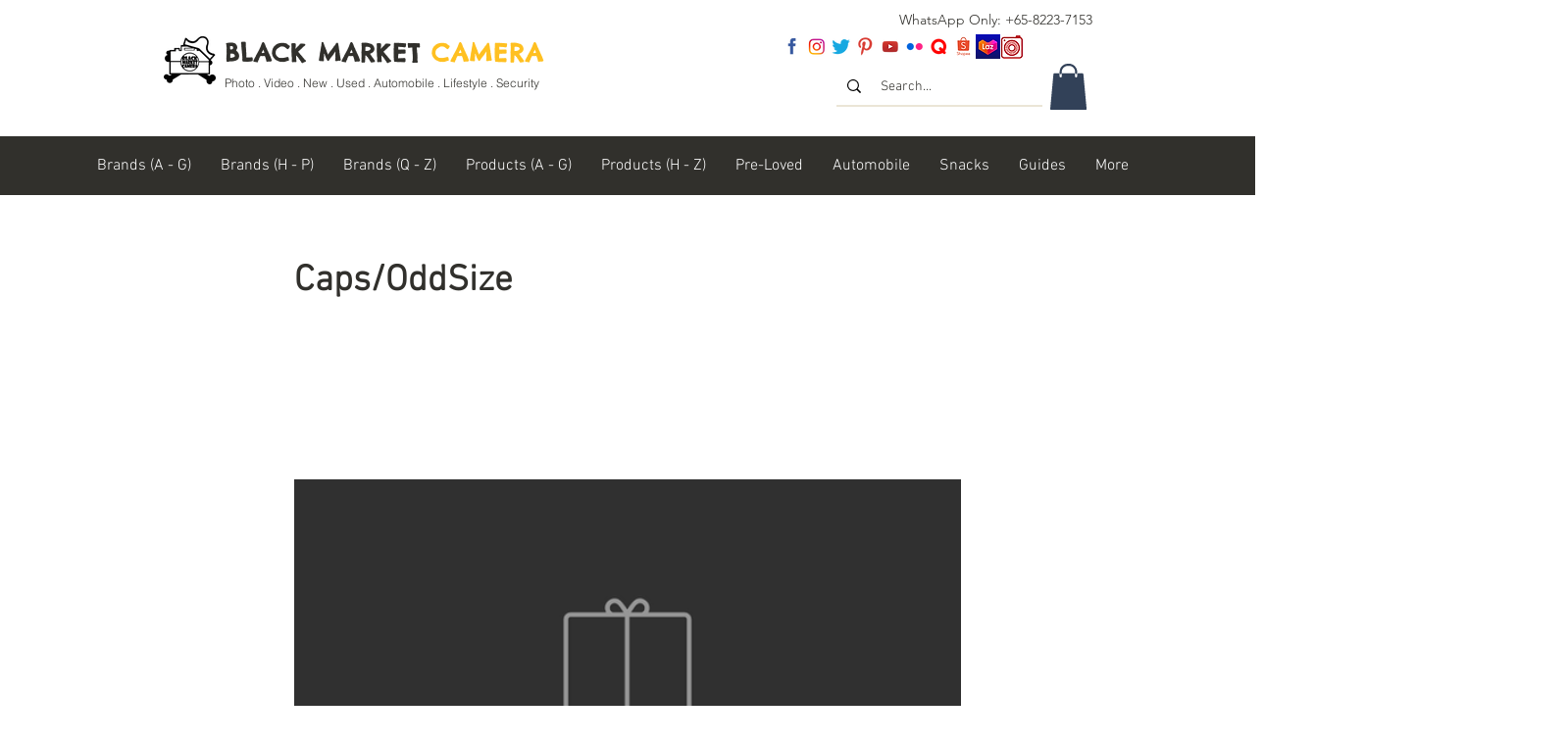

--- FILE ---
content_type: text/html; charset=UTF-8
request_url: https://www.blackmarketcamera.com/collections-1/caps%2Foddsize
body_size: 199527
content:
<!DOCTYPE html>
<html lang="en">
<head>
  
  <!-- SEO Tags -->
  <title>Caps/OddSize</title>
  <link rel="canonical" href="https://www.blackmarketcamera.com/collections-1/caps%2Foddsize"/>
  <meta property="og:title" content="Caps/OddSize"/>
  <meta property="og:image" content="https://static.wixstatic.com/media/614034_103e8f4ab0ae4536a38b319d3eb437ed~mv2.png/v1/fill/w_500,h_500,al_c/missing-media.png"/>
  <meta property="og:image:width" content="500"/>
  <meta property="og:image:height" content="500"/>
  <meta property="og:url" content="https://www.blackmarketcamera.com/collections-1/caps%2Foddsize"/>
  <meta property="og:site_name" content="blackmarketcamera"/>
  <meta property="og:type" content="website"/>
  <script type="application/ld+json">{"@context":"https://schema.org/","@type":"ImageObject","height":500,"width":500,"url":"https://static.wixstatic.com/media/614034_103e8f4ab0ae4536a38b319d3eb437ed~mv2.png/v1/fill/w_500,h_500,al_c/missing-media.png"}</script>
  <script type="application/ld+json">{}</script>
  <meta name="fb_admins_meta_tag" content="OMGitsBMC"/>
  <meta name="google-site-verification" content="_fvAHTYZb6o9iLm-qOkALX667h9MO4fsnE5NeBy3nys"/>
  <meta property="fb:admins" content="OMGitsBMC"/>
  <meta name="twitter:card" content="summary_large_image"/>
  <meta name="twitter:title" content="Caps/OddSize"/>
  <meta name="twitter:image" content="https://static.wixstatic.com/media/614034_103e8f4ab0ae4536a38b319d3eb437ed~mv2.png/v1/fill/w_500,h_500,al_c/missing-media.png"/>

  
  <meta charset='utf-8'>
  <meta name="viewport" content="width=device-width, initial-scale=1" id="wixDesktopViewport" />
  <meta http-equiv="X-UA-Compatible" content="IE=edge">
  <meta name="generator" content="Wix.com Website Builder"/>

  <link rel="icon" sizes="192x192" href="https://static.parastorage.com/client/pfavico.ico" type="image/x-icon"/>
  <link rel="shortcut icon" href="https://static.parastorage.com/client/pfavico.ico" type="image/x-icon"/>
  <link rel="apple-touch-icon" href="https://static.parastorage.com/client/pfavico.ico" type="image/x-icon"/>

  <!-- Safari Pinned Tab Icon -->
  <!-- <link rel="mask-icon" href="https://static.parastorage.com/client/pfavico.ico"> -->

  <!-- Original trials -->
  


  <!-- Segmenter Polyfill -->
  <script>
    if (!window.Intl || !window.Intl.Segmenter) {
      (function() {
        var script = document.createElement('script');
        script.src = 'https://static.parastorage.com/unpkg/@formatjs/intl-segmenter@11.7.10/polyfill.iife.js';
        document.head.appendChild(script);
      })();
    }
  </script>

  <!-- Legacy Polyfills -->
  <script nomodule="" src="https://static.parastorage.com/unpkg/core-js-bundle@3.2.1/minified.js"></script>
  <script nomodule="" src="https://static.parastorage.com/unpkg/focus-within-polyfill@5.0.9/dist/focus-within-polyfill.js"></script>

  <!-- Performance API Polyfills -->
  <script>
  (function () {
    var noop = function noop() {};
    if ("performance" in window === false) {
      window.performance = {};
    }
    window.performance.mark = performance.mark || noop;
    window.performance.measure = performance.measure || noop;
    if ("now" in window.performance === false) {
      var nowOffset = Date.now();
      if (performance.timing && performance.timing.navigationStart) {
        nowOffset = performance.timing.navigationStart;
      }
      window.performance.now = function now() {
        return Date.now() - nowOffset;
      };
    }
  })();
  </script>

  <!-- Globals Definitions -->
  <script>
    (function () {
      var now = Date.now()
      window.initialTimestamps = {
        initialTimestamp: now,
        initialRequestTimestamp: Math.round(performance.timeOrigin ? performance.timeOrigin : now - performance.now())
      }

      window.thunderboltTag = "libs-releases-GA-local"
      window.thunderboltVersion = "1.16803.0"
    })();
  </script>

  <!-- Essential Viewer Model -->
  <script type="application/json" id="wix-essential-viewer-model">{"fleetConfig":{"fleetName":"thunderbolt-seo-isolated-renderer","type":"GA","code":0},"mode":{"qa":false,"enableTestApi":false,"debug":false,"ssrIndicator":false,"ssrOnly":false,"siteAssetsFallback":"enable","versionIndicator":false},"componentsLibrariesTopology":[{"artifactId":"editor-elements","namespace":"wixui","url":"https:\/\/static.parastorage.com\/services\/editor-elements\/1.14868.0"},{"artifactId":"editor-elements","namespace":"dsgnsys","url":"https:\/\/static.parastorage.com\/services\/editor-elements\/1.14868.0"}],"siteFeaturesConfigs":{"sessionManager":{"isRunningInDifferentSiteContext":false}},"language":{"userLanguage":"en"},"siteAssets":{"clientTopology":{"mediaRootUrl":"https:\/\/static.wixstatic.com","scriptsUrl":"static.parastorage.com","staticMediaUrl":"https:\/\/static.wixstatic.com\/media","moduleRepoUrl":"https:\/\/static.parastorage.com\/unpkg","fileRepoUrl":"https:\/\/static.parastorage.com\/services","viewerAppsUrl":"https:\/\/viewer-apps.parastorage.com","viewerAssetsUrl":"https:\/\/viewer-assets.parastorage.com","siteAssetsUrl":"https:\/\/siteassets.parastorage.com","pageJsonServerUrls":["https:\/\/pages.parastorage.com","https:\/\/staticorigin.wixstatic.com","https:\/\/www.blackmarketcamera.com","https:\/\/fallback.wix.com\/wix-html-editor-pages-webapp\/page"],"pathOfTBModulesInFileRepoForFallback":"wix-thunderbolt\/dist\/"}},"siteFeatures":["accessibility","appMonitoring","assetsLoader","businessLogger","captcha","clickHandlerRegistrar","commonConfig","componentsLoader","componentsRegistry","consentPolicy","cyclicTabbing","domSelectors","dynamicPages","environmentWixCodeSdk","environment","lightbox","locationWixCodeSdk","mpaNavigation","navigationManager","navigationPhases","ooi","pages","panorama","renderer","reporter","routerFetch","router","scrollRestoration","seoWixCodeSdk","seo","sessionManager","siteMembersWixCodeSdk","siteMembers","siteScrollBlocker","siteWixCodeSdk","speculationRules","ssrCache","stores","structureApi","thunderboltInitializer","tpaCommons","translations","usedPlatformApis","warmupData","windowMessageRegistrar","windowWixCodeSdk","wixCustomElementComponent","wixEmbedsApi","componentsReact","platform"],"site":{"externalBaseUrl":"https:\/\/www.blackmarketcamera.com","isSEO":true},"media":{"staticMediaUrl":"https:\/\/static.wixstatic.com\/media","mediaRootUrl":"https:\/\/static.wixstatic.com\/","staticVideoUrl":"https:\/\/video.wixstatic.com\/"},"requestUrl":"https:\/\/www.blackmarketcamera.com\/collections-1\/caps%2Foddsize","rollout":{"siteAssetsVersionsRollout":false,"isDACRollout":0,"isTBRollout":false},"commonConfig":{"brand":"wix","host":"VIEWER","bsi":"","consentPolicy":{},"consentPolicyHeader":{},"siteRevision":"4","branchId":"3c2c0c52-147b-435d-a4f9-55f4df446a2c","renderingFlow":"NONE","language":"en","locale":"en-sg"},"interactionSampleRatio":0.01,"dynamicModelUrl":"https:\/\/www.blackmarketcamera.com\/_api\/v2\/dynamicmodel","accessTokensUrl":"https:\/\/www.blackmarketcamera.com\/_api\/v1\/access-tokens","isExcludedFromSecurityExperiments":false,"experiments":{"specs.thunderbolt.hardenFetchAndXHR":true,"specs.thunderbolt.securityExperiments":true}}</script>
  <script>window.viewerModel = JSON.parse(document.getElementById('wix-essential-viewer-model').textContent)</script>

  <script>
    window.commonConfig = viewerModel.commonConfig
  </script>

  
  <!-- BEGIN handleAccessTokens bundle -->

  <script data-url="https://static.parastorage.com/services/wix-thunderbolt/dist/handleAccessTokens.inline.4f2f9a53.bundle.min.js">(()=>{"use strict";function e(e){let{context:o,property:r,value:n,enumerable:i=!0}=e,c=e.get,l=e.set;if(!r||void 0===n&&!c&&!l)return new Error("property and value are required");let a=o||globalThis,s=a?.[r],u={};if(void 0!==n)u.value=n;else{if(c){let e=t(c);e&&(u.get=e)}if(l){let e=t(l);e&&(u.set=e)}}let p={...u,enumerable:i||!1,configurable:!1};void 0!==n&&(p.writable=!1);try{Object.defineProperty(a,r,p)}catch(e){return e instanceof TypeError?s:e}return s}function t(e,t){return"function"==typeof e?e:!0===e?.async&&"function"==typeof e.func?t?async function(t){return e.func(t)}:async function(){return e.func()}:"function"==typeof e?.func?e.func:void 0}try{e({property:"strictDefine",value:e})}catch{}try{e({property:"defineStrictObject",value:r})}catch{}try{e({property:"defineStrictMethod",value:n})}catch{}var o=["toString","toLocaleString","valueOf","constructor","prototype"];function r(t){let{context:n,property:c,propertiesToExclude:l=[],skipPrototype:a=!1,hardenPrototypePropertiesToExclude:s=[]}=t;if(!c)return new Error("property is required");let u=(n||globalThis)[c],p={},f=i(n,c);u&&("object"==typeof u||"function"==typeof u)&&Reflect.ownKeys(u).forEach(t=>{if(!l.includes(t)&&!o.includes(t)){let o=i(u,t);if(o&&(o.writable||o.configurable)){let{value:r,get:n,set:i,enumerable:c=!1}=o,l={};void 0!==r?l.value=r:n?l.get=n:i&&(l.set=i);try{let o=e({context:u,property:t,...l,enumerable:c});p[t]=o}catch(e){if(!(e instanceof TypeError))throw e;try{p[t]=o.value||o.get||o.set}catch{}}}}});let d={originalObject:u,originalProperties:p};if(!a&&void 0!==u?.prototype){let e=r({context:u,property:"prototype",propertiesToExclude:s,skipPrototype:!0});e instanceof Error||(d.originalPrototype=e?.originalObject,d.originalPrototypeProperties=e?.originalProperties)}return e({context:n,property:c,value:u,enumerable:f?.enumerable}),d}function n(t,o){let r=(o||globalThis)[t],n=i(o||globalThis,t);return r&&n&&(n.writable||n.configurable)?(Object.freeze(r),e({context:globalThis,property:t,value:r})):r}function i(e,t){if(e&&t)try{return Reflect.getOwnPropertyDescriptor(e,t)}catch{return}}function c(e){if("string"!=typeof e)return e;try{return decodeURIComponent(e).toLowerCase().trim()}catch{return e.toLowerCase().trim()}}function l(e,t){let o="";if("string"==typeof e)o=e.split("=")[0]?.trim()||"";else{if(!e||"string"!=typeof e.name)return!1;o=e.name}return t.has(c(o)||"")}function a(e,t){let o;return o="string"==typeof e?e.split(";").map(e=>e.trim()).filter(e=>e.length>0):e||[],o.filter(e=>!l(e,t))}var s=null;function u(){return null===s&&(s=typeof Document>"u"?void 0:Object.getOwnPropertyDescriptor(Document.prototype,"cookie")),s}function p(t,o){if(!globalThis?.cookieStore)return;let r=globalThis.cookieStore.get.bind(globalThis.cookieStore),n=globalThis.cookieStore.getAll.bind(globalThis.cookieStore),i=globalThis.cookieStore.set.bind(globalThis.cookieStore),c=globalThis.cookieStore.delete.bind(globalThis.cookieStore);return e({context:globalThis.CookieStore.prototype,property:"get",value:async function(e){return l(("string"==typeof e?e:e.name)||"",t)?null:r.call(this,e)},enumerable:!0}),e({context:globalThis.CookieStore.prototype,property:"getAll",value:async function(){return a(await n.apply(this,Array.from(arguments)),t)},enumerable:!0}),e({context:globalThis.CookieStore.prototype,property:"set",value:async function(){let e=Array.from(arguments);if(!l(1===e.length?e[0].name:e[0],t))return i.apply(this,e);o&&console.warn(o)},enumerable:!0}),e({context:globalThis.CookieStore.prototype,property:"delete",value:async function(){let e=Array.from(arguments);if(!l(1===e.length?e[0].name:e[0],t))return c.apply(this,e)},enumerable:!0}),e({context:globalThis.cookieStore,property:"prototype",value:globalThis.CookieStore.prototype,enumerable:!1}),e({context:globalThis,property:"cookieStore",value:globalThis.cookieStore,enumerable:!0}),{get:r,getAll:n,set:i,delete:c}}var f=["TextEncoder","TextDecoder","XMLHttpRequestEventTarget","EventTarget","URL","JSON","Reflect","Object","Array","Map","Set","WeakMap","WeakSet","Promise","Symbol","Error"],d=["addEventListener","removeEventListener","dispatchEvent","encodeURI","encodeURIComponent","decodeURI","decodeURIComponent"];const y=(e,t)=>{try{const o=t?t.get.call(document):document.cookie;return o.split(";").map(e=>e.trim()).filter(t=>t?.startsWith(e))[0]?.split("=")[1]}catch(e){return""}},g=(e="",t="",o="/")=>`${e}=; ${t?`domain=${t};`:""} max-age=0; path=${o}; expires=Thu, 01 Jan 1970 00:00:01 GMT`;function m(){(function(){if("undefined"!=typeof window){const e=performance.getEntriesByType("navigation")[0];return"back_forward"===(e?.type||"")}return!1})()&&function(){const{counter:e}=function(){const e=b("getItem");if(e){const[t,o]=e.split("-"),r=o?parseInt(o,10):0;if(r>=3){const e=t?Number(t):0;if(Date.now()-e>6e4)return{counter:0}}return{counter:r}}return{counter:0}}();e<3?(!function(e=1){b("setItem",`${Date.now()}-${e}`)}(e+1),window.location.reload()):console.error("ATS: Max reload attempts reached")}()}function b(e,t){try{return sessionStorage[e]("reload",t||"")}catch(e){console.error("ATS: Error calling sessionStorage:",e)}}const h="client-session-bind",v="sec-fetch-unsupported",{experiments:w}=window.viewerModel,T=[h,"client-binding",v,"svSession","smSession","server-session-bind","wixSession2","wixSession3"].map(e=>e.toLowerCase()),{cookie:S}=function(t,o){let r=new Set(t);return e({context:document,property:"cookie",set:{func:e=>function(e,t,o,r){let n=u(),i=c(t.split(";")[0]||"")||"";[...o].every(e=>!i.startsWith(e.toLowerCase()))&&n?.set?n.set.call(e,t):r&&console.warn(r)}(document,e,r,o)},get:{func:()=>function(e,t){let o=u();if(!o?.get)throw new Error("Cookie descriptor or getter not available");return a(o.get.call(e),t).join("; ")}(document,r)},enumerable:!0}),{cookieStore:p(r,o),cookie:u()}}(T),k="tbReady",x="security_overrideGlobals",{experiments:E,siteFeaturesConfigs:C,accessTokensUrl:P}=window.viewerModel,R=P,M={},O=(()=>{const e=y(h,S);if(w["specs.thunderbolt.browserCacheReload"]){y(v,S)||e?b("removeItem"):m()}return(()=>{const e=g(h),t=g(h,location.hostname);S.set.call(document,e),S.set.call(document,t)})(),e})();O&&(M["client-binding"]=O);const D=fetch;addEventListener(k,function e(t){const{logger:o}=t.detail;try{window.tb.init({fetch:D,fetchHeaders:M})}catch(e){const t=new Error("TB003");o.meter(`${x}_${t.message}`,{paramsOverrides:{errorType:x,eventString:t.message}}),window?.viewerModel?.mode.debug&&console.error(e)}finally{removeEventListener(k,e)}}),E["specs.thunderbolt.hardenFetchAndXHR"]||(window.fetchDynamicModel=()=>C.sessionManager.isRunningInDifferentSiteContext?Promise.resolve({}):fetch(R,{credentials:"same-origin",headers:M}).then(function(e){if(!e.ok)throw new Error(`[${e.status}]${e.statusText}`);return e.json()}),window.dynamicModelPromise=window.fetchDynamicModel())})();
//# sourceMappingURL=https://static.parastorage.com/services/wix-thunderbolt/dist/handleAccessTokens.inline.4f2f9a53.bundle.min.js.map</script>

<!-- END handleAccessTokens bundle -->

<!-- BEGIN overrideGlobals bundle -->

<script data-url="https://static.parastorage.com/services/wix-thunderbolt/dist/overrideGlobals.inline.ec13bfcf.bundle.min.js">(()=>{"use strict";function e(e){let{context:r,property:o,value:n,enumerable:i=!0}=e,c=e.get,a=e.set;if(!o||void 0===n&&!c&&!a)return new Error("property and value are required");let l=r||globalThis,u=l?.[o],s={};if(void 0!==n)s.value=n;else{if(c){let e=t(c);e&&(s.get=e)}if(a){let e=t(a);e&&(s.set=e)}}let p={...s,enumerable:i||!1,configurable:!1};void 0!==n&&(p.writable=!1);try{Object.defineProperty(l,o,p)}catch(e){return e instanceof TypeError?u:e}return u}function t(e,t){return"function"==typeof e?e:!0===e?.async&&"function"==typeof e.func?t?async function(t){return e.func(t)}:async function(){return e.func()}:"function"==typeof e?.func?e.func:void 0}try{e({property:"strictDefine",value:e})}catch{}try{e({property:"defineStrictObject",value:o})}catch{}try{e({property:"defineStrictMethod",value:n})}catch{}var r=["toString","toLocaleString","valueOf","constructor","prototype"];function o(t){let{context:n,property:c,propertiesToExclude:a=[],skipPrototype:l=!1,hardenPrototypePropertiesToExclude:u=[]}=t;if(!c)return new Error("property is required");let s=(n||globalThis)[c],p={},f=i(n,c);s&&("object"==typeof s||"function"==typeof s)&&Reflect.ownKeys(s).forEach(t=>{if(!a.includes(t)&&!r.includes(t)){let r=i(s,t);if(r&&(r.writable||r.configurable)){let{value:o,get:n,set:i,enumerable:c=!1}=r,a={};void 0!==o?a.value=o:n?a.get=n:i&&(a.set=i);try{let r=e({context:s,property:t,...a,enumerable:c});p[t]=r}catch(e){if(!(e instanceof TypeError))throw e;try{p[t]=r.value||r.get||r.set}catch{}}}}});let d={originalObject:s,originalProperties:p};if(!l&&void 0!==s?.prototype){let e=o({context:s,property:"prototype",propertiesToExclude:u,skipPrototype:!0});e instanceof Error||(d.originalPrototype=e?.originalObject,d.originalPrototypeProperties=e?.originalProperties)}return e({context:n,property:c,value:s,enumerable:f?.enumerable}),d}function n(t,r){let o=(r||globalThis)[t],n=i(r||globalThis,t);return o&&n&&(n.writable||n.configurable)?(Object.freeze(o),e({context:globalThis,property:t,value:o})):o}function i(e,t){if(e&&t)try{return Reflect.getOwnPropertyDescriptor(e,t)}catch{return}}function c(e){if("string"!=typeof e)return e;try{return decodeURIComponent(e).toLowerCase().trim()}catch{return e.toLowerCase().trim()}}function a(e,t){return e instanceof Headers?e.forEach((r,o)=>{l(o,t)||e.delete(o)}):Object.keys(e).forEach(r=>{l(r,t)||delete e[r]}),e}function l(e,t){return!t.has(c(e)||"")}function u(e,t){let r=!0,o=function(e){let t,r;if(globalThis.Request&&e instanceof Request)t=e.url;else{if("function"!=typeof e?.toString)throw new Error("Unsupported type for url");t=e.toString()}try{return new URL(t).pathname}catch{return r=t.replace(/#.+/gi,"").split("?").shift(),r.startsWith("/")?r:`/${r}`}}(e),n=c(o);return n&&t.some(e=>n.includes(e))&&(r=!1),r}function s(t,r,o){let n=fetch,i=XMLHttpRequest,c=new Set(r);function s(){let e=new i,r=e.open,n=e.setRequestHeader;return e.open=function(){let n=Array.from(arguments),i=n[1];if(n.length<2||u(i,t))return r.apply(e,n);throw new Error(o||`Request not allowed for path ${i}`)},e.setRequestHeader=function(t,r){l(decodeURIComponent(t),c)&&n.call(e,t,r)},e}return e({property:"fetch",value:function(){let e=function(e,t){return globalThis.Request&&e[0]instanceof Request&&e[0]?.headers?a(e[0].headers,t):e[1]?.headers&&a(e[1].headers,t),e}(arguments,c);return u(arguments[0],t)?n.apply(globalThis,Array.from(e)):new Promise((e,t)=>{t(new Error(o||`Request not allowed for path ${arguments[0]}`))})},enumerable:!0}),e({property:"XMLHttpRequest",value:s,enumerable:!0}),Object.keys(i).forEach(e=>{s[e]=i[e]}),{fetch:n,XMLHttpRequest:i}}var p=["TextEncoder","TextDecoder","XMLHttpRequestEventTarget","EventTarget","URL","JSON","Reflect","Object","Array","Map","Set","WeakMap","WeakSet","Promise","Symbol","Error"],f=["addEventListener","removeEventListener","dispatchEvent","encodeURI","encodeURIComponent","decodeURI","decodeURIComponent"];const d=function(){let t=globalThis.open,r=document.open;function o(e,r,o){let n="string"!=typeof e,i=t.call(window,e,r,o);return n||e&&function(e){return e.startsWith("//")&&/(?:[a-z0-9](?:[a-z0-9-]{0,61}[a-z0-9])?\.)+[a-z0-9][a-z0-9-]{0,61}[a-z0-9]/g.test(`${location.protocol}:${e}`)&&(e=`${location.protocol}${e}`),!e.startsWith("http")||new URL(e).hostname===location.hostname}(e)?{}:i}return e({property:"open",value:o,context:globalThis,enumerable:!0}),e({property:"open",value:function(e,t,n){return e?o(e,t,n):r.call(document,e||"",t||"",n||"")},context:document,enumerable:!0}),{open:t,documentOpen:r}},y=function(){let t=document.createElement,r=Element.prototype.setAttribute,o=Element.prototype.setAttributeNS;return e({property:"createElement",context:document,value:function(n,i){let a=t.call(document,n,i);if("iframe"===c(n)){e({property:"srcdoc",context:a,get:()=>"",set:()=>{console.warn("`srcdoc` is not allowed in iframe elements.")}});let t=function(e,t){"srcdoc"!==e.toLowerCase()?r.call(a,e,t):console.warn("`srcdoc` attribute is not allowed to be set.")},n=function(e,t,r){"srcdoc"!==t.toLowerCase()?o.call(a,e,t,r):console.warn("`srcdoc` attribute is not allowed to be set.")};a.setAttribute=t,a.setAttributeNS=n}return a},enumerable:!0}),{createElement:t,setAttribute:r,setAttributeNS:o}},m=["client-binding"],b=["/_api/v1/access-tokens","/_api/v2/dynamicmodel","/_api/one-app-session-web/v3/businesses"],h=function(){let t=setTimeout,r=setInterval;return o("setTimeout",0,globalThis),o("setInterval",0,globalThis),{setTimeout:t,setInterval:r};function o(t,r,o){let n=o||globalThis,i=n[t];if(!i||"function"!=typeof i)throw new Error(`Function ${t} not found or is not a function`);e({property:t,value:function(){let e=Array.from(arguments);if("string"!=typeof e[r])return i.apply(n,e);console.warn(`Calling ${t} with a String Argument at index ${r} is not allowed`)},context:o,enumerable:!0})}},v=function(){if(navigator&&"serviceWorker"in navigator){let t=navigator.serviceWorker.register;return e({context:navigator.serviceWorker,property:"register",value:function(){console.log("Service worker registration is not allowed")},enumerable:!0}),{register:t}}return{}};performance.mark("overrideGlobals started");const{isExcludedFromSecurityExperiments:g,experiments:w}=window.viewerModel,E=!g&&w["specs.thunderbolt.securityExperiments"];try{d(),E&&y(),w["specs.thunderbolt.hardenFetchAndXHR"]&&E&&s(b,m),v(),(e=>{let t=[],r=[];r=r.concat(["TextEncoder","TextDecoder"]),e&&(r=r.concat(["XMLHttpRequestEventTarget","EventTarget"])),r=r.concat(["URL","JSON"]),e&&(t=t.concat(["addEventListener","removeEventListener"])),t=t.concat(["encodeURI","encodeURIComponent","decodeURI","decodeURIComponent"]),r=r.concat(["String","Number"]),e&&r.push("Object"),r=r.concat(["Reflect"]),t.forEach(e=>{n(e),["addEventListener","removeEventListener"].includes(e)&&n(e,document)}),r.forEach(e=>{o({property:e})})})(E),E&&h()}catch(e){window?.viewerModel?.mode.debug&&console.error(e);const t=new Error("TB006");window.fedops?.reportError(t,"security_overrideGlobals"),window.Sentry?window.Sentry.captureException(t):globalThis.defineStrictProperty("sentryBuffer",[t],window,!1)}performance.mark("overrideGlobals ended")})();
//# sourceMappingURL=https://static.parastorage.com/services/wix-thunderbolt/dist/overrideGlobals.inline.ec13bfcf.bundle.min.js.map</script>

<!-- END overrideGlobals bundle -->


  
  <script>
    window.commonConfig = viewerModel.commonConfig

	
  </script>

  <!-- Initial CSS -->
  <style data-url="https://static.parastorage.com/services/wix-thunderbolt/dist/main.347af09f.min.css">@keyframes slide-horizontal-new{0%{transform:translateX(100%)}}@keyframes slide-horizontal-old{80%{opacity:1}to{opacity:0;transform:translateX(-100%)}}@keyframes slide-vertical-new{0%{transform:translateY(-100%)}}@keyframes slide-vertical-old{80%{opacity:1}to{opacity:0;transform:translateY(100%)}}@keyframes out-in-new{0%{opacity:0}}@keyframes out-in-old{to{opacity:0}}:root:active-view-transition{view-transition-name:none}::view-transition{pointer-events:none}:root:active-view-transition::view-transition-new(page-group),:root:active-view-transition::view-transition-old(page-group){animation-duration:.6s;cursor:wait;pointer-events:all}:root:active-view-transition-type(SlideHorizontal)::view-transition-old(page-group){animation:slide-horizontal-old .6s cubic-bezier(.83,0,.17,1) forwards;mix-blend-mode:normal}:root:active-view-transition-type(SlideHorizontal)::view-transition-new(page-group){animation:slide-horizontal-new .6s cubic-bezier(.83,0,.17,1) backwards;mix-blend-mode:normal}:root:active-view-transition-type(SlideVertical)::view-transition-old(page-group){animation:slide-vertical-old .6s cubic-bezier(.83,0,.17,1) forwards;mix-blend-mode:normal}:root:active-view-transition-type(SlideVertical)::view-transition-new(page-group){animation:slide-vertical-new .6s cubic-bezier(.83,0,.17,1) backwards;mix-blend-mode:normal}:root:active-view-transition-type(OutIn)::view-transition-old(page-group){animation:out-in-old .35s cubic-bezier(.22,1,.36,1) forwards}:root:active-view-transition-type(OutIn)::view-transition-new(page-group){animation:out-in-new .35s cubic-bezier(.64,0,.78,0) .35s backwards}@media(prefers-reduced-motion:reduce){::view-transition-group(*),::view-transition-new(*),::view-transition-old(*){animation:none!important}}body,html{background:transparent;border:0;margin:0;outline:0;padding:0;vertical-align:baseline}body{--scrollbar-width:0px;font-family:Arial,Helvetica,sans-serif;font-size:10px}body,html{height:100%}body{overflow-x:auto;overflow-y:scroll}body:not(.responsive) #site-root{min-width:var(--site-width);width:100%}body:not([data-js-loaded]) [data-hide-prejs]{visibility:hidden}interact-element{display:contents}#SITE_CONTAINER{position:relative}:root{--one-unit:1vw;--section-max-width:9999px;--spx-stopper-max:9999px;--spx-stopper-min:0px;--browser-zoom:1}@supports(-webkit-appearance:none) and (stroke-color:transparent){:root{--safari-sticky-fix:opacity;--experimental-safari-sticky-fix:translateZ(0)}}@supports(container-type:inline-size){:root{--one-unit:1cqw}}[id^=oldHoverBox-]{mix-blend-mode:plus-lighter;transition:opacity .5s ease,visibility .5s ease}[data-mesh-id$=inlineContent-gridContainer]:has(>[id^=oldHoverBox-]){isolation:isolate}</style>
<style data-url="https://static.parastorage.com/services/wix-thunderbolt/dist/main.renderer.25146d00.min.css">a,abbr,acronym,address,applet,b,big,blockquote,button,caption,center,cite,code,dd,del,dfn,div,dl,dt,em,fieldset,font,footer,form,h1,h2,h3,h4,h5,h6,header,i,iframe,img,ins,kbd,label,legend,li,nav,object,ol,p,pre,q,s,samp,section,small,span,strike,strong,sub,sup,table,tbody,td,tfoot,th,thead,title,tr,tt,u,ul,var{background:transparent;border:0;margin:0;outline:0;padding:0;vertical-align:baseline}input,select,textarea{box-sizing:border-box;font-family:Helvetica,Arial,sans-serif}ol,ul{list-style:none}blockquote,q{quotes:none}ins{text-decoration:none}del{text-decoration:line-through}table{border-collapse:collapse;border-spacing:0}a{cursor:pointer;text-decoration:none}.testStyles{overflow-y:hidden}.reset-button{-webkit-appearance:none;background:none;border:0;color:inherit;font:inherit;line-height:normal;outline:0;overflow:visible;padding:0;-webkit-user-select:none;-moz-user-select:none;-ms-user-select:none}:focus{outline:none}body.device-mobile-optimized:not(.disable-site-overflow){overflow-x:hidden;overflow-y:scroll}body.device-mobile-optimized:not(.responsive) #SITE_CONTAINER{margin-left:auto;margin-right:auto;overflow-x:visible;position:relative;width:320px}body.device-mobile-optimized:not(.responsive):not(.blockSiteScrolling) #SITE_CONTAINER{margin-top:0}body.device-mobile-optimized>*{max-width:100%!important}body.device-mobile-optimized #site-root{overflow-x:hidden;overflow-y:hidden}@supports(overflow:clip){body.device-mobile-optimized #site-root{overflow-x:clip;overflow-y:clip}}body.device-mobile-non-optimized #SITE_CONTAINER #site-root{overflow-x:clip;overflow-y:clip}body.device-mobile-non-optimized.fullScreenMode{background-color:#5f6360}body.device-mobile-non-optimized.fullScreenMode #MOBILE_ACTIONS_MENU,body.device-mobile-non-optimized.fullScreenMode #SITE_BACKGROUND,body.device-mobile-non-optimized.fullScreenMode #site-root,body.fullScreenMode #WIX_ADS{visibility:hidden}body.fullScreenMode{overflow-x:hidden!important;overflow-y:hidden!important}body.fullScreenMode.device-mobile-optimized #TINY_MENU{opacity:0;pointer-events:none}body.fullScreenMode-scrollable.device-mobile-optimized{overflow-x:hidden!important;overflow-y:auto!important}body.fullScreenMode-scrollable.device-mobile-optimized #masterPage,body.fullScreenMode-scrollable.device-mobile-optimized #site-root{overflow-x:hidden!important;overflow-y:hidden!important}body.fullScreenMode-scrollable.device-mobile-optimized #SITE_BACKGROUND,body.fullScreenMode-scrollable.device-mobile-optimized #masterPage{height:auto!important}body.fullScreenMode-scrollable.device-mobile-optimized #masterPage.mesh-layout{height:0!important}body.blockSiteScrolling,body.siteScrollingBlocked{position:fixed;width:100%}body.siteScrollingBlockedIOSFix{overflow:hidden!important}body.blockSiteScrolling #SITE_CONTAINER{margin-top:calc(var(--blocked-site-scroll-margin-top)*-1)}#site-root{margin:0 auto;min-height:100%;position:relative;top:var(--wix-ads-height)}#site-root img:not([src]){visibility:hidden}#site-root svg img:not([src]){visibility:visible}.auto-generated-link{color:inherit}#SCROLL_TO_BOTTOM,#SCROLL_TO_TOP{height:0}.has-click-trigger{cursor:pointer}.fullScreenOverlay{bottom:0;display:flex;justify-content:center;left:0;overflow-y:hidden;position:fixed;right:0;top:-60px;z-index:1005}.fullScreenOverlay>.fullScreenOverlayContent{bottom:0;left:0;margin:0 auto;overflow:hidden;position:absolute;right:0;top:60px;transform:translateZ(0)}[data-mesh-id$=centeredContent],[data-mesh-id$=form],[data-mesh-id$=inlineContent]{pointer-events:none;position:relative}[data-mesh-id$=-gridWrapper],[data-mesh-id$=-rotated-wrapper]{pointer-events:none}[data-mesh-id$=-gridContainer]>*,[data-mesh-id$=-rotated-wrapper]>*,[data-mesh-id$=inlineContent]>:not([data-mesh-id$=-gridContainer]){pointer-events:auto}.device-mobile-optimized #masterPage.mesh-layout #SOSP_CONTAINER_CUSTOM_ID{grid-area:2/1/3/2;-ms-grid-row:2;position:relative}#masterPage.mesh-layout{-ms-grid-rows:max-content max-content min-content max-content;-ms-grid-columns:100%;align-items:start;display:-ms-grid;display:grid;grid-template-columns:100%;grid-template-rows:max-content max-content min-content max-content;justify-content:stretch}#masterPage.mesh-layout #PAGES_CONTAINER,#masterPage.mesh-layout #SITE_FOOTER-placeholder,#masterPage.mesh-layout #SITE_FOOTER_WRAPPER,#masterPage.mesh-layout #SITE_HEADER-placeholder,#masterPage.mesh-layout #SITE_HEADER_WRAPPER,#masterPage.mesh-layout #SOSP_CONTAINER_CUSTOM_ID[data-state~=mobileView],#masterPage.mesh-layout #soapAfterPagesContainer,#masterPage.mesh-layout #soapBeforePagesContainer{-ms-grid-row-align:start;-ms-grid-column-align:start;-ms-grid-column:1}#masterPage.mesh-layout #SITE_HEADER-placeholder,#masterPage.mesh-layout #SITE_HEADER_WRAPPER{grid-area:1/1/2/2;-ms-grid-row:1}#masterPage.mesh-layout #PAGES_CONTAINER,#masterPage.mesh-layout #soapAfterPagesContainer,#masterPage.mesh-layout #soapBeforePagesContainer{grid-area:3/1/4/2;-ms-grid-row:3}#masterPage.mesh-layout #soapAfterPagesContainer,#masterPage.mesh-layout #soapBeforePagesContainer{width:100%}#masterPage.mesh-layout #PAGES_CONTAINER{align-self:stretch}#masterPage.mesh-layout main#PAGES_CONTAINER{display:block}#masterPage.mesh-layout #SITE_FOOTER-placeholder,#masterPage.mesh-layout #SITE_FOOTER_WRAPPER{grid-area:4/1/5/2;-ms-grid-row:4}#masterPage.mesh-layout #SITE_PAGES,#masterPage.mesh-layout [data-mesh-id=PAGES_CONTAINERcenteredContent],#masterPage.mesh-layout [data-mesh-id=PAGES_CONTAINERinlineContent]{height:100%}#masterPage.mesh-layout.desktop>*{width:100%}#masterPage.mesh-layout #PAGES_CONTAINER,#masterPage.mesh-layout #SITE_FOOTER,#masterPage.mesh-layout #SITE_FOOTER_WRAPPER,#masterPage.mesh-layout #SITE_HEADER,#masterPage.mesh-layout #SITE_HEADER_WRAPPER,#masterPage.mesh-layout #SITE_PAGES,#masterPage.mesh-layout #masterPageinlineContent{position:relative}#masterPage.mesh-layout #SITE_HEADER{grid-area:1/1/2/2}#masterPage.mesh-layout #SITE_FOOTER{grid-area:4/1/5/2}#masterPage.mesh-layout.overflow-x-clip #SITE_FOOTER,#masterPage.mesh-layout.overflow-x-clip #SITE_HEADER{overflow-x:clip}[data-z-counter]{z-index:0}[data-z-counter="0"]{z-index:auto}.wixSiteProperties{-webkit-font-smoothing:antialiased;-moz-osx-font-smoothing:grayscale}:root{--wst-button-color-fill-primary:rgb(var(--color_48));--wst-button-color-border-primary:rgb(var(--color_49));--wst-button-color-text-primary:rgb(var(--color_50));--wst-button-color-fill-primary-hover:rgb(var(--color_51));--wst-button-color-border-primary-hover:rgb(var(--color_52));--wst-button-color-text-primary-hover:rgb(var(--color_53));--wst-button-color-fill-primary-disabled:rgb(var(--color_54));--wst-button-color-border-primary-disabled:rgb(var(--color_55));--wst-button-color-text-primary-disabled:rgb(var(--color_56));--wst-button-color-fill-secondary:rgb(var(--color_57));--wst-button-color-border-secondary:rgb(var(--color_58));--wst-button-color-text-secondary:rgb(var(--color_59));--wst-button-color-fill-secondary-hover:rgb(var(--color_60));--wst-button-color-border-secondary-hover:rgb(var(--color_61));--wst-button-color-text-secondary-hover:rgb(var(--color_62));--wst-button-color-fill-secondary-disabled:rgb(var(--color_63));--wst-button-color-border-secondary-disabled:rgb(var(--color_64));--wst-button-color-text-secondary-disabled:rgb(var(--color_65));--wst-color-fill-base-1:rgb(var(--color_36));--wst-color-fill-base-2:rgb(var(--color_37));--wst-color-fill-base-shade-1:rgb(var(--color_38));--wst-color-fill-base-shade-2:rgb(var(--color_39));--wst-color-fill-base-shade-3:rgb(var(--color_40));--wst-color-fill-accent-1:rgb(var(--color_41));--wst-color-fill-accent-2:rgb(var(--color_42));--wst-color-fill-accent-3:rgb(var(--color_43));--wst-color-fill-accent-4:rgb(var(--color_44));--wst-color-fill-background-primary:rgb(var(--color_11));--wst-color-fill-background-secondary:rgb(var(--color_12));--wst-color-text-primary:rgb(var(--color_15));--wst-color-text-secondary:rgb(var(--color_14));--wst-color-action:rgb(var(--color_18));--wst-color-disabled:rgb(var(--color_39));--wst-color-title:rgb(var(--color_45));--wst-color-subtitle:rgb(var(--color_46));--wst-color-line:rgb(var(--color_47));--wst-font-style-h2:var(--font_2);--wst-font-style-h3:var(--font_3);--wst-font-style-h4:var(--font_4);--wst-font-style-h5:var(--font_5);--wst-font-style-h6:var(--font_6);--wst-font-style-body-large:var(--font_7);--wst-font-style-body-medium:var(--font_8);--wst-font-style-body-small:var(--font_9);--wst-font-style-body-x-small:var(--font_10);--wst-color-custom-1:rgb(var(--color_13));--wst-color-custom-2:rgb(var(--color_16));--wst-color-custom-3:rgb(var(--color_17));--wst-color-custom-4:rgb(var(--color_19));--wst-color-custom-5:rgb(var(--color_20));--wst-color-custom-6:rgb(var(--color_21));--wst-color-custom-7:rgb(var(--color_22));--wst-color-custom-8:rgb(var(--color_23));--wst-color-custom-9:rgb(var(--color_24));--wst-color-custom-10:rgb(var(--color_25));--wst-color-custom-11:rgb(var(--color_26));--wst-color-custom-12:rgb(var(--color_27));--wst-color-custom-13:rgb(var(--color_28));--wst-color-custom-14:rgb(var(--color_29));--wst-color-custom-15:rgb(var(--color_30));--wst-color-custom-16:rgb(var(--color_31));--wst-color-custom-17:rgb(var(--color_32));--wst-color-custom-18:rgb(var(--color_33));--wst-color-custom-19:rgb(var(--color_34));--wst-color-custom-20:rgb(var(--color_35))}.wix-presets-wrapper{display:contents}</style>

  <meta name="format-detection" content="telephone=no">
  <meta name="skype_toolbar" content="skype_toolbar_parser_compatible">
  
  

  

  

  <!-- head performance data start -->
  
  <!-- head performance data end -->
  

    


    
<style data-href="https://static.parastorage.com/services/editor-elements-library/dist/thunderbolt/rb_wixui.thunderbolt_bootstrap.a1b00b19.min.css">.cwL6XW{cursor:pointer}.sNF2R0{opacity:0}.hLoBV3{transition:opacity var(--transition-duration) cubic-bezier(.37,0,.63,1)}.Rdf41z,.hLoBV3{opacity:1}.ftlZWo{transition:opacity var(--transition-duration) cubic-bezier(.37,0,.63,1)}.ATGlOr,.ftlZWo{opacity:0}.KQSXD0{transition:opacity var(--transition-duration) cubic-bezier(.64,0,.78,0)}.KQSXD0,.pagQKE{opacity:1}._6zG5H{opacity:0;transition:opacity var(--transition-duration) cubic-bezier(.22,1,.36,1)}.BB49uC{transform:translateX(100%)}.j9xE1V{transition:transform var(--transition-duration) cubic-bezier(.87,0,.13,1)}.ICs7Rs,.j9xE1V{transform:translateX(0)}.DxijZJ{transition:transform var(--transition-duration) cubic-bezier(.87,0,.13,1)}.B5kjYq,.DxijZJ{transform:translateX(-100%)}.cJijIV{transition:transform var(--transition-duration) cubic-bezier(.87,0,.13,1)}.cJijIV,.hOxaWM{transform:translateX(0)}.T9p3fN{transform:translateX(100%);transition:transform var(--transition-duration) cubic-bezier(.87,0,.13,1)}.qDxYJm{transform:translateY(100%)}.aA9V0P{transition:transform var(--transition-duration) cubic-bezier(.87,0,.13,1)}.YPXPAS,.aA9V0P{transform:translateY(0)}.Xf2zsA{transition:transform var(--transition-duration) cubic-bezier(.87,0,.13,1)}.Xf2zsA,.y7Kt7s{transform:translateY(-100%)}.EeUgMu{transition:transform var(--transition-duration) cubic-bezier(.87,0,.13,1)}.EeUgMu,.fdHrtm{transform:translateY(0)}.WIFaG4{transform:translateY(100%);transition:transform var(--transition-duration) cubic-bezier(.87,0,.13,1)}body:not(.responsive) .JsJXaX{overflow-x:clip}:root:active-view-transition .JsJXaX{view-transition-name:page-group}.AnQkDU{display:grid;grid-template-columns:1fr;grid-template-rows:1fr;height:100%}.AnQkDU>div{align-self:stretch!important;grid-area:1/1/2/2;justify-self:stretch!important}.StylableButton2545352419__root{-archetype:box;border:none;box-sizing:border-box;cursor:pointer;display:block;height:100%;min-height:10px;min-width:10px;padding:0;touch-action:manipulation;width:100%}.StylableButton2545352419__root[disabled]{pointer-events:none}.StylableButton2545352419__root:not(:hover):not([disabled]).StylableButton2545352419--hasBackgroundColor{background-color:var(--corvid-background-color)!important}.StylableButton2545352419__root:hover:not([disabled]).StylableButton2545352419--hasHoverBackgroundColor{background-color:var(--corvid-hover-background-color)!important}.StylableButton2545352419__root:not(:hover)[disabled].StylableButton2545352419--hasDisabledBackgroundColor{background-color:var(--corvid-disabled-background-color)!important}.StylableButton2545352419__root:not(:hover):not([disabled]).StylableButton2545352419--hasBorderColor{border-color:var(--corvid-border-color)!important}.StylableButton2545352419__root:hover:not([disabled]).StylableButton2545352419--hasHoverBorderColor{border-color:var(--corvid-hover-border-color)!important}.StylableButton2545352419__root:not(:hover)[disabled].StylableButton2545352419--hasDisabledBorderColor{border-color:var(--corvid-disabled-border-color)!important}.StylableButton2545352419__root.StylableButton2545352419--hasBorderRadius{border-radius:var(--corvid-border-radius)!important}.StylableButton2545352419__root.StylableButton2545352419--hasBorderWidth{border-width:var(--corvid-border-width)!important}.StylableButton2545352419__root:not(:hover):not([disabled]).StylableButton2545352419--hasColor,.StylableButton2545352419__root:not(:hover):not([disabled]).StylableButton2545352419--hasColor .StylableButton2545352419__label{color:var(--corvid-color)!important}.StylableButton2545352419__root:hover:not([disabled]).StylableButton2545352419--hasHoverColor,.StylableButton2545352419__root:hover:not([disabled]).StylableButton2545352419--hasHoverColor .StylableButton2545352419__label{color:var(--corvid-hover-color)!important}.StylableButton2545352419__root:not(:hover)[disabled].StylableButton2545352419--hasDisabledColor,.StylableButton2545352419__root:not(:hover)[disabled].StylableButton2545352419--hasDisabledColor .StylableButton2545352419__label{color:var(--corvid-disabled-color)!important}.StylableButton2545352419__link{-archetype:box;box-sizing:border-box;color:#000;text-decoration:none}.StylableButton2545352419__container{align-items:center;display:flex;flex-basis:auto;flex-direction:row;flex-grow:1;height:100%;justify-content:center;overflow:hidden;transition:all .2s ease,visibility 0s;width:100%}.StylableButton2545352419__label{-archetype:text;-controller-part-type:LayoutChildDisplayDropdown,LayoutFlexChildSpacing(first);max-width:100%;min-width:1.8em;overflow:hidden;text-align:center;text-overflow:ellipsis;transition:inherit;white-space:nowrap}.StylableButton2545352419__root.StylableButton2545352419--isMaxContent .StylableButton2545352419__label{text-overflow:unset}.StylableButton2545352419__root.StylableButton2545352419--isWrapText .StylableButton2545352419__label{min-width:10px;overflow-wrap:break-word;white-space:break-spaces;word-break:break-word}.StylableButton2545352419__icon{-archetype:icon;-controller-part-type:LayoutChildDisplayDropdown,LayoutFlexChildSpacing(last);flex-shrink:0;height:50px;min-width:1px;transition:inherit}.StylableButton2545352419__icon.StylableButton2545352419--override{display:block!important}.StylableButton2545352419__icon svg,.StylableButton2545352419__icon>span{display:flex;height:inherit;width:inherit}.StylableButton2545352419__root:not(:hover):not([disalbed]).StylableButton2545352419--hasIconColor .StylableButton2545352419__icon svg{fill:var(--corvid-icon-color)!important;stroke:var(--corvid-icon-color)!important}.StylableButton2545352419__root:hover:not([disabled]).StylableButton2545352419--hasHoverIconColor .StylableButton2545352419__icon svg{fill:var(--corvid-hover-icon-color)!important;stroke:var(--corvid-hover-icon-color)!important}.StylableButton2545352419__root:not(:hover)[disabled].StylableButton2545352419--hasDisabledIconColor .StylableButton2545352419__icon svg{fill:var(--corvid-disabled-icon-color)!important;stroke:var(--corvid-disabled-icon-color)!important}.aeyn4z{bottom:0;left:0;position:absolute;right:0;top:0}.qQrFOK{cursor:pointer}.VDJedC{-webkit-tap-highlight-color:rgba(0,0,0,0);fill:var(--corvid-fill-color,var(--fill));fill-opacity:var(--fill-opacity);stroke:var(--corvid-stroke-color,var(--stroke));stroke-opacity:var(--stroke-opacity);stroke-width:var(--stroke-width);filter:var(--drop-shadow,none);opacity:var(--opacity);transform:var(--flip)}.VDJedC,.VDJedC svg{bottom:0;left:0;position:absolute;right:0;top:0}.VDJedC svg{height:var(--svg-calculated-height,100%);margin:auto;padding:var(--svg-calculated-padding,0);width:var(--svg-calculated-width,100%)}.VDJedC svg:not([data-type=ugc]){overflow:visible}.l4CAhn *{vector-effect:non-scaling-stroke}.Z_l5lU{-webkit-text-size-adjust:100%;-moz-text-size-adjust:100%;text-size-adjust:100%}ol.font_100,ul.font_100{color:#080808;font-family:"Arial, Helvetica, sans-serif",serif;font-size:10px;font-style:normal;font-variant:normal;font-weight:400;letter-spacing:normal;line-height:normal;margin:0;text-decoration:none}ol.font_100 li,ul.font_100 li{margin-bottom:12px}ol.wix-list-text-align,ul.wix-list-text-align{list-style-position:inside}ol.wix-list-text-align h1,ol.wix-list-text-align h2,ol.wix-list-text-align h3,ol.wix-list-text-align h4,ol.wix-list-text-align h5,ol.wix-list-text-align h6,ol.wix-list-text-align p,ul.wix-list-text-align h1,ul.wix-list-text-align h2,ul.wix-list-text-align h3,ul.wix-list-text-align h4,ul.wix-list-text-align h5,ul.wix-list-text-align h6,ul.wix-list-text-align p{display:inline}.HQSswv{cursor:pointer}.yi6otz{clip:rect(0 0 0 0);border:0;height:1px;margin:-1px;overflow:hidden;padding:0;position:absolute;width:1px}.zQ9jDz [data-attr-richtext-marker=true]{display:block}.zQ9jDz [data-attr-richtext-marker=true] table{border-collapse:collapse;margin:15px 0;width:100%}.zQ9jDz [data-attr-richtext-marker=true] table td{padding:12px;position:relative}.zQ9jDz [data-attr-richtext-marker=true] table td:after{border-bottom:1px solid currentColor;border-left:1px solid currentColor;bottom:0;content:"";left:0;opacity:.2;position:absolute;right:0;top:0}.zQ9jDz [data-attr-richtext-marker=true] table tr td:last-child:after{border-right:1px solid currentColor}.zQ9jDz [data-attr-richtext-marker=true] table tr:first-child td:after{border-top:1px solid currentColor}@supports(-webkit-appearance:none) and (stroke-color:transparent){.qvSjx3>*>:first-child{vertical-align:top}}@supports(-webkit-touch-callout:none){.qvSjx3>*>:first-child{vertical-align:top}}.LkZBpT :is(p,h1,h2,h3,h4,h5,h6,ul,ol,span[data-attr-richtext-marker],blockquote,div) [class$=rich-text__text],.LkZBpT :is(p,h1,h2,h3,h4,h5,h6,ul,ol,span[data-attr-richtext-marker],blockquote,div)[class$=rich-text__text]{color:var(--corvid-color,currentColor)}.LkZBpT :is(p,h1,h2,h3,h4,h5,h6,ul,ol,span[data-attr-richtext-marker],blockquote,div) span[style*=color]{color:var(--corvid-color,currentColor)!important}.Kbom4H{direction:var(--text-direction);min-height:var(--min-height);min-width:var(--min-width)}.Kbom4H .upNqi2{word-wrap:break-word;height:100%;overflow-wrap:break-word;position:relative;width:100%}.Kbom4H .upNqi2 ul{list-style:disc inside}.Kbom4H .upNqi2 li{margin-bottom:12px}.MMl86N blockquote,.MMl86N div,.MMl86N h1,.MMl86N h2,.MMl86N h3,.MMl86N h4,.MMl86N h5,.MMl86N h6,.MMl86N p{letter-spacing:normal;line-height:normal}.gYHZuN{min-height:var(--min-height);min-width:var(--min-width)}.gYHZuN .upNqi2{word-wrap:break-word;height:100%;overflow-wrap:break-word;position:relative;width:100%}.gYHZuN .upNqi2 ol,.gYHZuN .upNqi2 ul{letter-spacing:normal;line-height:normal;margin-inline-start:.5em;padding-inline-start:1.3em}.gYHZuN .upNqi2 ul{list-style-type:disc}.gYHZuN .upNqi2 ol{list-style-type:decimal}.gYHZuN .upNqi2 ol ul,.gYHZuN .upNqi2 ul ul{line-height:normal;list-style-type:circle}.gYHZuN .upNqi2 ol ol ul,.gYHZuN .upNqi2 ol ul ul,.gYHZuN .upNqi2 ul ol ul,.gYHZuN .upNqi2 ul ul ul{line-height:normal;list-style-type:square}.gYHZuN .upNqi2 li{font-style:inherit;font-weight:inherit;letter-spacing:normal;line-height:inherit}.gYHZuN .upNqi2 h1,.gYHZuN .upNqi2 h2,.gYHZuN .upNqi2 h3,.gYHZuN .upNqi2 h4,.gYHZuN .upNqi2 h5,.gYHZuN .upNqi2 h6,.gYHZuN .upNqi2 p{letter-spacing:normal;line-height:normal;margin-block:0;margin:0}.gYHZuN .upNqi2 a{color:inherit}.MMl86N,.ku3DBC{word-wrap:break-word;direction:var(--text-direction);min-height:var(--min-height);min-width:var(--min-width);mix-blend-mode:var(--blendMode,normal);overflow-wrap:break-word;pointer-events:none;text-align:start;text-shadow:var(--textOutline,0 0 transparent),var(--textShadow,0 0 transparent);text-transform:var(--textTransform,"none")}.MMl86N>*,.ku3DBC>*{pointer-events:auto}.MMl86N li,.ku3DBC li{font-style:inherit;font-weight:inherit;letter-spacing:normal;line-height:inherit}.MMl86N ol,.MMl86N ul,.ku3DBC ol,.ku3DBC ul{letter-spacing:normal;line-height:normal;margin-inline-end:0;margin-inline-start:.5em}.MMl86N:not(.Vq6kJx) ol,.MMl86N:not(.Vq6kJx) ul,.ku3DBC:not(.Vq6kJx) ol,.ku3DBC:not(.Vq6kJx) ul{padding-inline-end:0;padding-inline-start:1.3em}.MMl86N ul,.ku3DBC ul{list-style-type:disc}.MMl86N ol,.ku3DBC ol{list-style-type:decimal}.MMl86N ol ul,.MMl86N ul ul,.ku3DBC ol ul,.ku3DBC ul ul{list-style-type:circle}.MMl86N ol ol ul,.MMl86N ol ul ul,.MMl86N ul ol ul,.MMl86N ul ul ul,.ku3DBC ol ol ul,.ku3DBC ol ul ul,.ku3DBC ul ol ul,.ku3DBC ul ul ul{list-style-type:square}.MMl86N blockquote,.MMl86N div,.MMl86N h1,.MMl86N h2,.MMl86N h3,.MMl86N h4,.MMl86N h5,.MMl86N h6,.MMl86N p,.ku3DBC blockquote,.ku3DBC div,.ku3DBC h1,.ku3DBC h2,.ku3DBC h3,.ku3DBC h4,.ku3DBC h5,.ku3DBC h6,.ku3DBC p{margin-block:0;margin:0}.MMl86N a,.ku3DBC a{color:inherit}.Vq6kJx li{margin-inline-end:0;margin-inline-start:1.3em}.Vd6aQZ{overflow:hidden;padding:0;pointer-events:none;white-space:nowrap}.mHZSwn{display:none}.lvxhkV{bottom:0;left:0;position:absolute;right:0;top:0;width:100%}.QJjwEo{transform:translateY(-100%);transition:.2s ease-in}.kdBXfh{transition:.2s}.MP52zt{opacity:0;transition:.2s ease-in}.MP52zt.Bhu9m5{z-index:-1!important}.LVP8Wf{opacity:1;transition:.2s}.VrZrC0{height:auto}.VrZrC0,.cKxVkc{position:relative;width:100%}:host(:not(.device-mobile-optimized)) .vlM3HR,body:not(.device-mobile-optimized) .vlM3HR{margin-left:calc((100% - var(--site-width))/2);width:var(--site-width)}.AT7o0U[data-focuscycled=active]{outline:1px solid transparent}.AT7o0U[data-focuscycled=active]:not(:focus-within){outline:2px solid transparent;transition:outline .01s ease}.AT7o0U .vlM3HR{bottom:0;left:0;position:absolute;right:0;top:0}.Tj01hh,.jhxvbR{display:block;height:100%;width:100%}.jhxvbR img{max-width:var(--wix-img-max-width,100%)}.jhxvbR[data-animate-blur] img{filter:blur(9px);transition:filter .8s ease-in}.jhxvbR[data-animate-blur] img[data-load-done]{filter:none}.WzbAF8{direction:var(--direction)}.WzbAF8 .mpGTIt .O6KwRn{display:var(--item-display);height:var(--item-size);margin-block:var(--item-margin-block);margin-inline:var(--item-margin-inline);width:var(--item-size)}.WzbAF8 .mpGTIt .O6KwRn:last-child{margin-block:0;margin-inline:0}.WzbAF8 .mpGTIt .O6KwRn .oRtuWN{display:block}.WzbAF8 .mpGTIt .O6KwRn .oRtuWN .YaS0jR{height:var(--item-size);width:var(--item-size)}.WzbAF8 .mpGTIt{height:100%;position:absolute;white-space:nowrap;width:100%}:host(.device-mobile-optimized) .WzbAF8 .mpGTIt,body.device-mobile-optimized .WzbAF8 .mpGTIt{white-space:normal}.big2ZD{display:grid;grid-template-columns:1fr;grid-template-rows:1fr;height:calc(100% - var(--wix-ads-height));left:0;margin-top:var(--wix-ads-height);position:fixed;top:0;width:100%}.SHHiV9,.big2ZD{pointer-events:none;z-index:var(--pinned-layer-in-container,var(--above-all-in-container))}</style>
<style data-href="https://static.parastorage.com/services/editor-elements-library/dist/thunderbolt/rb_wixui.thunderbolt_bootstrap-classic.72e6a2a3.min.css">.PlZyDq{touch-action:manipulation}.uDW_Qe{align-items:center;box-sizing:border-box;display:flex;justify-content:var(--label-align);min-width:100%;text-align:initial;width:-moz-max-content;width:max-content}.uDW_Qe:before{max-width:var(--margin-start,0)}.uDW_Qe:after,.uDW_Qe:before{align-self:stretch;content:"";flex-grow:1}.uDW_Qe:after{max-width:var(--margin-end,0)}.FubTgk{height:100%}.FubTgk .uDW_Qe{border-radius:var(--corvid-border-radius,var(--rd,0));bottom:0;box-shadow:var(--shd,0 1px 4px rgba(0,0,0,.6));left:0;position:absolute;right:0;top:0;transition:var(--trans1,border-color .4s ease 0s,background-color .4s ease 0s)}.FubTgk .uDW_Qe:link,.FubTgk .uDW_Qe:visited{border-color:transparent}.FubTgk .l7_2fn{color:var(--corvid-color,rgb(var(--txt,var(--color_15,color_15))));font:var(--fnt,var(--font_5));margin:0;position:relative;transition:var(--trans2,color .4s ease 0s);white-space:nowrap}.FubTgk[aria-disabled=false] .uDW_Qe{background-color:var(--corvid-background-color,rgba(var(--bg,var(--color_17,color_17)),var(--alpha-bg,1)));border:solid var(--corvid-border-color,rgba(var(--brd,var(--color_15,color_15)),var(--alpha-brd,1))) var(--corvid-border-width,var(--brw,0));cursor:pointer!important}:host(.device-mobile-optimized) .FubTgk[aria-disabled=false]:active .uDW_Qe,body.device-mobile-optimized .FubTgk[aria-disabled=false]:active .uDW_Qe{background-color:var(--corvid-hover-background-color,rgba(var(--bgh,var(--color_18,color_18)),var(--alpha-bgh,1)));border-color:var(--corvid-hover-border-color,rgba(var(--brdh,var(--color_15,color_15)),var(--alpha-brdh,1)))}:host(.device-mobile-optimized) .FubTgk[aria-disabled=false]:active .l7_2fn,body.device-mobile-optimized .FubTgk[aria-disabled=false]:active .l7_2fn{color:var(--corvid-hover-color,rgb(var(--txth,var(--color_15,color_15))))}:host(:not(.device-mobile-optimized)) .FubTgk[aria-disabled=false]:hover .uDW_Qe,body:not(.device-mobile-optimized) .FubTgk[aria-disabled=false]:hover .uDW_Qe{background-color:var(--corvid-hover-background-color,rgba(var(--bgh,var(--color_18,color_18)),var(--alpha-bgh,1)));border-color:var(--corvid-hover-border-color,rgba(var(--brdh,var(--color_15,color_15)),var(--alpha-brdh,1)))}:host(:not(.device-mobile-optimized)) .FubTgk[aria-disabled=false]:hover .l7_2fn,body:not(.device-mobile-optimized) .FubTgk[aria-disabled=false]:hover .l7_2fn{color:var(--corvid-hover-color,rgb(var(--txth,var(--color_15,color_15))))}.FubTgk[aria-disabled=true] .uDW_Qe{background-color:var(--corvid-disabled-background-color,rgba(var(--bgd,204,204,204),var(--alpha-bgd,1)));border-color:var(--corvid-disabled-border-color,rgba(var(--brdd,204,204,204),var(--alpha-brdd,1)));border-style:solid;border-width:var(--corvid-border-width,var(--brw,0))}.FubTgk[aria-disabled=true] .l7_2fn{color:var(--corvid-disabled-color,rgb(var(--txtd,255,255,255)))}.uUxqWY{align-items:center;box-sizing:border-box;display:flex;justify-content:var(--label-align);min-width:100%;text-align:initial;width:-moz-max-content;width:max-content}.uUxqWY:before{max-width:var(--margin-start,0)}.uUxqWY:after,.uUxqWY:before{align-self:stretch;content:"";flex-grow:1}.uUxqWY:after{max-width:var(--margin-end,0)}.Vq4wYb[aria-disabled=false] .uUxqWY{cursor:pointer}:host(.device-mobile-optimized) .Vq4wYb[aria-disabled=false]:active .wJVzSK,body.device-mobile-optimized .Vq4wYb[aria-disabled=false]:active .wJVzSK{color:var(--corvid-hover-color,rgb(var(--txth,var(--color_15,color_15))));transition:var(--trans,color .4s ease 0s)}:host(:not(.device-mobile-optimized)) .Vq4wYb[aria-disabled=false]:hover .wJVzSK,body:not(.device-mobile-optimized) .Vq4wYb[aria-disabled=false]:hover .wJVzSK{color:var(--corvid-hover-color,rgb(var(--txth,var(--color_15,color_15))));transition:var(--trans,color .4s ease 0s)}.Vq4wYb .uUxqWY{bottom:0;left:0;position:absolute;right:0;top:0}.Vq4wYb .wJVzSK{color:var(--corvid-color,rgb(var(--txt,var(--color_15,color_15))));font:var(--fnt,var(--font_5));transition:var(--trans,color .4s ease 0s);white-space:nowrap}.Vq4wYb[aria-disabled=true] .wJVzSK{color:var(--corvid-disabled-color,rgb(var(--txtd,255,255,255)))}:host(:not(.device-mobile-optimized)) .CohWsy,body:not(.device-mobile-optimized) .CohWsy{display:flex}:host(:not(.device-mobile-optimized)) .V5AUxf,body:not(.device-mobile-optimized) .V5AUxf{-moz-column-gap:var(--margin);column-gap:var(--margin);direction:var(--direction);display:flex;margin:0 auto;position:relative;width:calc(100% - var(--padding)*2)}:host(:not(.device-mobile-optimized)) .V5AUxf>*,body:not(.device-mobile-optimized) .V5AUxf>*{direction:ltr;flex:var(--column-flex) 1 0%;left:0;margin-bottom:var(--padding);margin-top:var(--padding);min-width:0;position:relative;top:0}:host(.device-mobile-optimized) .V5AUxf,body.device-mobile-optimized .V5AUxf{display:block;padding-bottom:var(--padding-y);padding-left:var(--padding-x,0);padding-right:var(--padding-x,0);padding-top:var(--padding-y);position:relative}:host(.device-mobile-optimized) .V5AUxf>*,body.device-mobile-optimized .V5AUxf>*{margin-bottom:var(--margin);position:relative}:host(.device-mobile-optimized) .V5AUxf>:first-child,body.device-mobile-optimized .V5AUxf>:first-child{margin-top:var(--firstChildMarginTop,0)}:host(.device-mobile-optimized) .V5AUxf>:last-child,body.device-mobile-optimized .V5AUxf>:last-child{margin-bottom:var(--lastChildMarginBottom)}.LIhNy3{backface-visibility:hidden}.jhxvbR,.mtrorN{display:block;height:100%;width:100%}.jhxvbR img{max-width:var(--wix-img-max-width,100%)}.jhxvbR[data-animate-blur] img{filter:blur(9px);transition:filter .8s ease-in}.jhxvbR[data-animate-blur] img[data-load-done]{filter:none}.if7Vw2{height:100%;left:0;-webkit-mask-image:var(--mask-image,none);mask-image:var(--mask-image,none);-webkit-mask-position:var(--mask-position,0);mask-position:var(--mask-position,0);-webkit-mask-repeat:var(--mask-repeat,no-repeat);mask-repeat:var(--mask-repeat,no-repeat);-webkit-mask-size:var(--mask-size,100%);mask-size:var(--mask-size,100%);overflow:hidden;pointer-events:var(--fill-layer-background-media-pointer-events);position:absolute;top:0;width:100%}.if7Vw2.f0uTJH{clip:rect(0,auto,auto,0)}.if7Vw2 .i1tH8h{height:100%;position:absolute;top:0;width:100%}.if7Vw2 .DXi4PB{height:var(--fill-layer-image-height,100%);opacity:var(--fill-layer-image-opacity)}.if7Vw2 .DXi4PB img{height:100%;width:100%}@supports(-webkit-hyphens:none){.if7Vw2.f0uTJH{clip:auto;-webkit-clip-path:inset(0)}}.wG8dni{height:100%}.tcElKx{background-color:var(--bg-overlay-color);background-image:var(--bg-gradient);transition:var(--inherit-transition)}.ImALHf,.Ybjs9b{opacity:var(--fill-layer-video-opacity)}.UWmm3w{bottom:var(--media-padding-bottom);height:var(--media-padding-height);position:absolute;top:var(--media-padding-top);width:100%}.Yjj1af{transform:scale(var(--scale,1));transition:var(--transform-duration,transform 0s)}.ImALHf{height:100%;position:relative;width:100%}.KCM6zk{opacity:var(--fill-layer-video-opacity,var(--fill-layer-image-opacity,1))}.KCM6zk .DXi4PB,.KCM6zk .ImALHf,.KCM6zk .Ybjs9b{opacity:1}._uqPqy{clip-path:var(--fill-layer-clip)}._uqPqy,.eKyYhK{position:absolute;top:0}._uqPqy,.eKyYhK,.x0mqQS img{height:100%;width:100%}.pnCr6P{opacity:0}.blf7sp,.pnCr6P{position:absolute;top:0}.blf7sp{height:0;left:0;overflow:hidden;width:0}.rWP3Gv{left:0;pointer-events:var(--fill-layer-background-media-pointer-events);position:var(--fill-layer-background-media-position)}.Tr4n3d,.rWP3Gv,.wRqk6s{height:100%;top:0;width:100%}.wRqk6s{position:absolute}.Tr4n3d{background-color:var(--fill-layer-background-overlay-color);opacity:var(--fill-layer-background-overlay-blend-opacity-fallback,1);position:var(--fill-layer-background-overlay-position);transform:var(--fill-layer-background-overlay-transform)}@supports(mix-blend-mode:overlay){.Tr4n3d{mix-blend-mode:var(--fill-layer-background-overlay-blend-mode);opacity:var(--fill-layer-background-overlay-blend-opacity,1)}}.VXAmO2{--divider-pin-height__:min(1,calc(var(--divider-layers-pin-factor__) + 1));--divider-pin-layer-height__:var( --divider-layers-pin-factor__ );--divider-pin-border__:min(1,calc(var(--divider-layers-pin-factor__) / -1 + 1));height:calc(var(--divider-height__) + var(--divider-pin-height__)*var(--divider-layers-size__)*var(--divider-layers-y__))}.VXAmO2,.VXAmO2 .dy3w_9{left:0;position:absolute;width:100%}.VXAmO2 .dy3w_9{--divider-layer-i__:var(--divider-layer-i,0);background-position:left calc(50% + var(--divider-offset-x__) + var(--divider-layers-x__)*var(--divider-layer-i__)) bottom;background-repeat:repeat-x;border-bottom-style:solid;border-bottom-width:calc(var(--divider-pin-border__)*var(--divider-layer-i__)*var(--divider-layers-y__));height:calc(var(--divider-height__) + var(--divider-pin-layer-height__)*var(--divider-layer-i__)*var(--divider-layers-y__));opacity:calc(1 - var(--divider-layer-i__)/(var(--divider-layer-i__) + 1))}.UORcXs{--divider-height__:var(--divider-top-height,auto);--divider-offset-x__:var(--divider-top-offset-x,0px);--divider-layers-size__:var(--divider-top-layers-size,0);--divider-layers-y__:var(--divider-top-layers-y,0px);--divider-layers-x__:var(--divider-top-layers-x,0px);--divider-layers-pin-factor__:var(--divider-top-layers-pin-factor,0);border-top:var(--divider-top-padding,0) solid var(--divider-top-color,currentColor);opacity:var(--divider-top-opacity,1);top:0;transform:var(--divider-top-flip,scaleY(-1))}.UORcXs .dy3w_9{background-image:var(--divider-top-image,none);background-size:var(--divider-top-size,contain);border-color:var(--divider-top-color,currentColor);bottom:0;filter:var(--divider-top-filter,none)}.UORcXs .dy3w_9[data-divider-layer="1"]{display:var(--divider-top-layer-1-display,block)}.UORcXs .dy3w_9[data-divider-layer="2"]{display:var(--divider-top-layer-2-display,block)}.UORcXs .dy3w_9[data-divider-layer="3"]{display:var(--divider-top-layer-3-display,block)}.Io4VUz{--divider-height__:var(--divider-bottom-height,auto);--divider-offset-x__:var(--divider-bottom-offset-x,0px);--divider-layers-size__:var(--divider-bottom-layers-size,0);--divider-layers-y__:var(--divider-bottom-layers-y,0px);--divider-layers-x__:var(--divider-bottom-layers-x,0px);--divider-layers-pin-factor__:var(--divider-bottom-layers-pin-factor,0);border-bottom:var(--divider-bottom-padding,0) solid var(--divider-bottom-color,currentColor);bottom:0;opacity:var(--divider-bottom-opacity,1);transform:var(--divider-bottom-flip,none)}.Io4VUz .dy3w_9{background-image:var(--divider-bottom-image,none);background-size:var(--divider-bottom-size,contain);border-color:var(--divider-bottom-color,currentColor);bottom:0;filter:var(--divider-bottom-filter,none)}.Io4VUz .dy3w_9[data-divider-layer="1"]{display:var(--divider-bottom-layer-1-display,block)}.Io4VUz .dy3w_9[data-divider-layer="2"]{display:var(--divider-bottom-layer-2-display,block)}.Io4VUz .dy3w_9[data-divider-layer="3"]{display:var(--divider-bottom-layer-3-display,block)}.YzqVVZ{overflow:visible;position:relative}.mwF7X1{backface-visibility:hidden}.YGilLk{cursor:pointer}.Tj01hh{display:block}.MW5IWV,.Tj01hh{height:100%;width:100%}.MW5IWV{left:0;-webkit-mask-image:var(--mask-image,none);mask-image:var(--mask-image,none);-webkit-mask-position:var(--mask-position,0);mask-position:var(--mask-position,0);-webkit-mask-repeat:var(--mask-repeat,no-repeat);mask-repeat:var(--mask-repeat,no-repeat);-webkit-mask-size:var(--mask-size,100%);mask-size:var(--mask-size,100%);overflow:hidden;pointer-events:var(--fill-layer-background-media-pointer-events);position:absolute;top:0}.MW5IWV.N3eg0s{clip:rect(0,auto,auto,0)}.MW5IWV .Kv1aVt{height:100%;position:absolute;top:0;width:100%}.MW5IWV .dLPlxY{height:var(--fill-layer-image-height,100%);opacity:var(--fill-layer-image-opacity)}.MW5IWV .dLPlxY img{height:100%;width:100%}@supports(-webkit-hyphens:none){.MW5IWV.N3eg0s{clip:auto;-webkit-clip-path:inset(0)}}.VgO9Yg{height:100%}.LWbAav{background-color:var(--bg-overlay-color);background-image:var(--bg-gradient);transition:var(--inherit-transition)}.K_YxMd,.yK6aSC{opacity:var(--fill-layer-video-opacity)}.NGjcJN{bottom:var(--media-padding-bottom);height:var(--media-padding-height);position:absolute;top:var(--media-padding-top);width:100%}.mNGsUM{transform:scale(var(--scale,1));transition:var(--transform-duration,transform 0s)}.K_YxMd{height:100%;position:relative;width:100%}wix-media-canvas{display:block;height:100%}.I8xA4L{opacity:var(--fill-layer-video-opacity,var(--fill-layer-image-opacity,1))}.I8xA4L .K_YxMd,.I8xA4L .dLPlxY,.I8xA4L .yK6aSC{opacity:1}.bX9O_S{clip-path:var(--fill-layer-clip)}.Z_wCwr,.bX9O_S{position:absolute;top:0}.Jxk_UL img,.Z_wCwr,.bX9O_S{height:100%;width:100%}.K8MSra{opacity:0}.K8MSra,.YTb3b4{position:absolute;top:0}.YTb3b4{height:0;left:0;overflow:hidden;width:0}.SUz0WK{left:0;pointer-events:var(--fill-layer-background-media-pointer-events);position:var(--fill-layer-background-media-position)}.FNxOn5,.SUz0WK,.m4khSP{height:100%;top:0;width:100%}.FNxOn5{position:absolute}.m4khSP{background-color:var(--fill-layer-background-overlay-color);opacity:var(--fill-layer-background-overlay-blend-opacity-fallback,1);position:var(--fill-layer-background-overlay-position);transform:var(--fill-layer-background-overlay-transform)}@supports(mix-blend-mode:overlay){.m4khSP{mix-blend-mode:var(--fill-layer-background-overlay-blend-mode);opacity:var(--fill-layer-background-overlay-blend-opacity,1)}}._C0cVf{bottom:0;left:0;position:absolute;right:0;top:0;width:100%}.hFwGTD{transform:translateY(-100%);transition:.2s ease-in}.IQgXoP{transition:.2s}.Nr3Nid{opacity:0;transition:.2s ease-in}.Nr3Nid.l4oO6c{z-index:-1!important}.iQuoC4{opacity:1;transition:.2s}.CJF7A2{height:auto}.CJF7A2,.U4Bvut{position:relative;width:100%}:host(:not(.device-mobile-optimized)) .G5K6X8,body:not(.device-mobile-optimized) .G5K6X8{margin-left:calc((100% - var(--site-width))/2);width:var(--site-width)}.xU8fqS[data-focuscycled=active]{outline:1px solid transparent}.xU8fqS[data-focuscycled=active]:not(:focus-within){outline:2px solid transparent;transition:outline .01s ease}.xU8fqS ._4XcTfy{background-color:var(--screenwidth-corvid-background-color,rgba(var(--bg,var(--color_11,color_11)),var(--alpha-bg,1)));border-bottom:var(--brwb,0) solid var(--screenwidth-corvid-border-color,rgba(var(--brd,var(--color_15,color_15)),var(--alpha-brd,1)));border-top:var(--brwt,0) solid var(--screenwidth-corvid-border-color,rgba(var(--brd,var(--color_15,color_15)),var(--alpha-brd,1)));bottom:0;box-shadow:var(--shd,0 0 5px rgba(0,0,0,.7));left:0;position:absolute;right:0;top:0}.xU8fqS .gUbusX{background-color:rgba(var(--bgctr,var(--color_11,color_11)),var(--alpha-bgctr,1));border-radius:var(--rd,0);bottom:var(--brwb,0);top:var(--brwt,0)}.xU8fqS .G5K6X8,.xU8fqS .gUbusX{left:0;position:absolute;right:0}.xU8fqS .G5K6X8{bottom:0;top:0}:host(.device-mobile-optimized) .xU8fqS .G5K6X8,body.device-mobile-optimized .xU8fqS .G5K6X8{left:10px;right:10px}.SPY_vo{pointer-events:none}.BmZ5pC{min-height:calc(100vh - var(--wix-ads-height));min-width:var(--site-width);position:var(--bg-position);top:var(--wix-ads-height)}.BmZ5pC,.nTOEE9{height:100%;width:100%}.nTOEE9{overflow:hidden;position:relative}.nTOEE9.sqUyGm:hover{cursor:url([data-uri]),auto}.nTOEE9.C_JY0G:hover{cursor:url([data-uri]),auto}.RZQnmg{background-color:rgb(var(--color_11));border-radius:50%;bottom:12px;height:40px;opacity:0;pointer-events:none;position:absolute;right:12px;width:40px}.RZQnmg path{fill:rgb(var(--color_15))}.RZQnmg:focus{cursor:auto;opacity:1;pointer-events:auto}.rYiAuL{cursor:pointer}.gSXewE{height:0;left:0;overflow:hidden;top:0;width:0}.OJQ_3L,.gSXewE{position:absolute}.OJQ_3L{background-color:rgb(var(--color_11));border-radius:300px;bottom:0;cursor:pointer;height:40px;margin:16px 16px;opacity:0;pointer-events:none;right:0;width:40px}.OJQ_3L path{fill:rgb(var(--color_12))}.OJQ_3L:focus{cursor:auto;opacity:1;pointer-events:auto}.j7pOnl{box-sizing:border-box;height:100%;width:100%}.BI8PVQ{min-height:var(--image-min-height);min-width:var(--image-min-width)}.BI8PVQ img,img.BI8PVQ{filter:var(--filter-effect-svg-url);-webkit-mask-image:var(--mask-image,none);mask-image:var(--mask-image,none);-webkit-mask-position:var(--mask-position,0);mask-position:var(--mask-position,0);-webkit-mask-repeat:var(--mask-repeat,no-repeat);mask-repeat:var(--mask-repeat,no-repeat);-webkit-mask-size:var(--mask-size,100% 100%);mask-size:var(--mask-size,100% 100%);-o-object-position:var(--object-position);object-position:var(--object-position)}.MazNVa{left:var(--left,auto);position:var(--position-fixed,static);top:var(--top,auto);z-index:var(--z-index,auto)}.MazNVa .BI8PVQ img{box-shadow:0 0 0 #000;position:static;-webkit-user-select:none;-moz-user-select:none;-ms-user-select:none;user-select:none}.MazNVa .j7pOnl{display:block;overflow:hidden}.MazNVa .BI8PVQ{overflow:hidden}.c7cMWz{bottom:0;left:0;position:absolute;right:0;top:0}.FVGvCX{height:auto;position:relative;width:100%}body:not(.responsive) .zK7MhX{align-self:start;grid-area:1/1/1/1;height:100%;justify-self:stretch;left:0;position:relative}:host(:not(.device-mobile-optimized)) .c7cMWz,body:not(.device-mobile-optimized) .c7cMWz{margin-left:calc((100% - var(--site-width))/2);width:var(--site-width)}.fEm0Bo .c7cMWz{background-color:rgba(var(--bg,var(--color_11,color_11)),var(--alpha-bg,1));overflow:hidden}:host(.device-mobile-optimized) .c7cMWz,body.device-mobile-optimized .c7cMWz{left:10px;right:10px}.PFkO7r{bottom:0;left:0;position:absolute;right:0;top:0}.HT5ybB{height:auto;position:relative;width:100%}body:not(.responsive) .dBAkHi{align-self:start;grid-area:1/1/1/1;height:100%;justify-self:stretch;left:0;position:relative}:host(:not(.device-mobile-optimized)) .PFkO7r,body:not(.device-mobile-optimized) .PFkO7r{margin-left:calc((100% - var(--site-width))/2);width:var(--site-width)}:host(.device-mobile-optimized) .PFkO7r,body.device-mobile-optimized .PFkO7r{left:10px;right:10px}</style>
<style data-href="https://static.parastorage.com/services/editor-elements-library/dist/thunderbolt/rb_wixui.thunderbolt[SearchBox].548bd942.min.css">#SITE_CONTAINER.focus-ring-active.keyboard-tabbing-on .search-box-component-focus-ring-visible{box-shadow:0 0 0 1px #fff,0 0 0 3px #116dff!important;z-index:999}.QdV_oU{--force-state-metadata:focus}.btVOrl{--alpha-searchBoxBackgroundColor:var(--alpha-inputBackgroundColor,1);--alpha-searchInputIconColor:var(--alpha-inputIconColor,1);--borderAlpha:var(--alpha-inputBorderColor,1);--borderColor:var(--inputBorderColor,$inputBorderColorFallback);--borderWidth:var(--inputBorderWidth,$inputDefaultBorderWidth);--leftBorderWidth:var(--input-left-border-width,inputDefaultBorderWidth);--searchBoxBackgroundColor:var( --inputBackgroundColor,$inputBackgroundColorFallback );--searchInputIconColor:var(--inputIconColor,var(--color_15));--display:grid;display:var(--display)}.btVOrl:hover{--alpha-searchBoxBackgroundColor:var(--alpha-inputHoverBackgroundColor,1);--alpha-searchInputIconColor:1;--borderAlpha:var(--alpha-inputHoverBorderColor,1);--borderColor:var(--inputHoverBorderColor,$inputBorderColorFallback);--borderWidth:var(--inputHoverBorderWidth,$inputDefaultBorderWidth);--leftBorderWidth:var( --input-hover-left-border-width,inputDefaultBorderWidth );--searchBoxBackgroundColor:var( --inputHoverBackgroundColor,$inputBackgroundColorFallback );--searchInputIconColor:var(--inputHoverIconColor,var(--color_15))}.btVOrl.QdV_oU,.btVOrl:focus-within,.btVOrl:focus-within:hover{--alpha-searchBoxBackgroundColor:var(--alpha-inputFocusBackgroundColor,1);--alpha-searchInputIconColor:1;--borderAlpha:var(--alpha-inputFocusBorderColor,1);--borderColor:var(--inputFocusBorderColor,$inputBorderColorFallback);--borderWidth:var(--inputFocusBorderWidth,$inputDefaultBorderWidth);--leftBorderWidth:var( --input-focus-left-border-width,inputDefaultBorderWidth );--searchBoxBackgroundColor:var( --inputFocusBackgroundColor,$inputBackgroundColorFallback );--searchInputIconColor:var(--inputFocusIconColor,var(--color_15))}.RlO8U_{--mobileSuggestionsFontSize:16px;--mobileSuggestionsContentColor:0,0,0;--alpha-mobileSuggestionsContentColor:0.6;--mobileSuggestionsBackgroundColor:255,255,255;--alpha--mobileSuggestionsBackgroundColor:1;--alpha-inputFocusBackgroundColor:var( --alpha--mobileSuggestionsBackgroundColor );--alpha-searchBoxBackgroundColor:var( --alpha-mobileSuggestionsContentColorAlpha );--alpha-searchInputIconColor:0.6;--borderAlpha:var(--alpha-mobileSuggestionsContentColor);--borderColor:var(--mobileSuggestionsContentColor);--borderWidth:1px;--clearBoxWidth:44px;--clearButtonOpacity:1;--container-direction:row;--icon-spacing:20px;--input-left-border-width:1px;--input-text-align:initial;--inputBorderRadius:0;--inputFocusBackgroundColor:var(--mobileSuggestionsBackgroundColor);--inputFont:var(--font_8);--inputPlaceholderColor:var(--mobileSuggestionsContentColor);--inputShadow:none;--inputTextColor:var(--mobileSuggestionsContentColor);--leftBorderWidth:1px;--search-button-display:none;--search-icon-display:block;--searchBoxBackgroundColor:var(--mobileSuggestionsBackgroundColor);--searchInputIconColor:var(--mobileSuggestionsContentColor);--text-padding:0px;--text-spacing:12px;--groupTitleFont:var(--font_2);--groupTitleFontSize:var(--mobileSuggestionsFontSize);background-color:rgba(var(--mobileSuggestionsBackgroundColor),var(--alpha-mobileSuggestionsBackgroundColor,1));bottom:0;flex-direction:column;font:var(--inputFont,var(--font_8));font-size:var(--mobileSuggestionsFontSize)!important;height:100%;left:0;position:fixed;right:0;top:0;z-index:2147483647!important}.RlO8U_,.RlO8U_ .Q2YYMa{align-items:center;display:flex;width:100%}.RlO8U_ .Q2YYMa{flex-direction:row;height:40px;justify-content:flex-start;margin-bottom:20px;margin-top:20px;min-height:40px}.RlO8U_ .oEUJj7{border-color:rgba(var(--mobileSuggestionsContentColor),var(--alpha-mobileSuggestionsContentColor,1));border-style:solid;border-width:1px;display:grid;flex:1;height:100%;margin-inline-end:20px;overflow:hidden}.RlO8U_ .TaFPqR{overflow-y:scroll;text-overflow:ellipsis;width:100%}.RlO8U_ input[type=search]::-moz-placeholder{color:rgba(0,0,0,.6)}.RlO8U_ input[type=search]:-ms-input-placeholder{color:rgba(0,0,0,.6)}.RlO8U_ input[type=search]::placeholder{color:rgba(0,0,0,.6)}.RlO8U_ input{font-size:var(--mobileSuggestionsFontSize)!important}.XeX7vS{align-items:center;display:flex;height:100%;margin:0 10px;touch-action:manipulation}.r_WbdF{padding-inline-end:15px;padding-inline-start:11px;padding:0 10px}.r_WbdF.ZxQq8q{transform:scaleX(-1)}.k6cep8{background:rgba(var(--inputFocusBackgroundColor,var(--color_11,color_11)),var(--alpha-inputFocusBackgroundColor,1));overflow:auto;pointer-events:auto}.k6cep8.Zg1VXg{padding-bottom:20px}.k6cep8 .q0F5lM:hover,.k6cep8 .q0F5lM[aria-selected=true]{background:RGBA(var(--inputTextColor,color_15),.05)}:host(:not(.device-mobile-optimized)) .k6cep8,body:not(.device-mobile-optimized) .k6cep8{max-height:480px}.U603xX{cursor:pointer;display:flex;padding:10px 20px}.U603xX .FedNkl{display:flex;flex-direction:column;justify-content:center;margin-inline-start:12px;min-width:0}.U603xX .FedNkl:first-child{margin-inline-start:0}.U603xX .Z3eRZ6{background-position:50% 50%;background-repeat:no-repeat;background-size:cover;box-sizing:border-box;flex:0 0 auto;height:55px;width:73px}.U603xX .Z3eRZ6.UXNCo3{background-image:url([data-uri])}.U603xX .Z3eRZ6.D_fVyl{background-color:#eee;overflow:hidden;position:relative}.U603xX .Z3eRZ6.D_fVyl:after{animation-duration:1.5s;animation-iteration-count:infinite;animation-name:D_fVyl;background-image:linear-gradient(90deg,hsla(0,0%,88%,0),#e0e0e0 51%,hsla(0,0%,91%,0));bottom:0;content:"";left:0;position:absolute;right:0;top:0}.U603xX .CA8K4D{line-height:1.5}.U603xX .CA8K4D,.U603xX .zQjJyB{overflow:hidden;text-overflow:ellipsis;white-space:nowrap}.U603xX .zQjJyB{font-size:.875em;line-height:1.42;margin-top:4px;opacity:.6}@keyframes D_fVyl{0%{transform:translateX(-100%)}to{transform:translateX(100%)}}.Tj01hh,.jhxvbR{display:block;height:100%;width:100%}.jhxvbR img{max-width:var(--wix-img-max-width,100%)}.jhxvbR[data-animate-blur] img{filter:blur(9px);transition:filter .8s ease-in}.jhxvbR[data-animate-blur] img[data-load-done]{filter:none}.u6Qhf2{font:var(--groupTitleFont,inherit);font-size:var(--groupTitleFontSize,inherit);padding:20px 20px 10px 20px}.u6Qhf2 .Nn5HXB{display:flex;justify-content:space-between}.u6Qhf2 .YmTE5t{background:rgba(var(--color_15),var(--alpha-color_15,1));height:1px;margin-top:8px;opacity:.3}.u6Qhf2 .wroB1H{color:inherit;flex-shrink:0;font-size:.9em;opacity:.8;transition:opacity .2s}.u6Qhf2 .wroB1H:hover{opacity:1}.GWiB9A{margin:20px}.q6kVwv{background-color:#000;color:#fff;display:block;font:inherit;line-height:36px;overflow:hidden;padding:0 20px;text-align:center;text-overflow:ellipsis;touch-action:manipulation;white-space:nowrap}.g3as8r,.q6kVwv{box-sizing:border-box;text-decoration:none;width:100%}.g3as8r{--footer-text-opacity:0.6;align-items:center;background:rgba(var(--inputFocusBackgroundColor,var(--color_11,color_11)),var(--alpha-inputFocusBackgroundColor,1));color:inherit;cursor:pointer;display:flex;font:var(--inputFont,var(--font_8));height:38px;outline:none;padding:12px 20px;pointer-events:auto;transition:opacity .2s}.g3as8r:hover{--footer-text-opacity:1}.g3as8r .TrbL5O{flex-shrink:0;height:12px;margin-inline-end:12px;width:12px}.g3as8r .TrbL5O,.g3as8r .h0H1OP{opacity:var(--footer-text-opacity)}.g3as8r .h0H1OP{font-size:.75em;line-height:1.5;overflow:hidden;text-overflow:ellipsis;white-space:nowrap}.fuYJV8{background-color:hsla(0,0%,100%,.8);bottom:0;left:0;position:absolute;right:0;top:80px}.fuYJV8 .q4fpr5{animation:sqiFbB 2s linear infinite;height:20px;left:50%;margin-left:-10px;position:absolute;top:20px;width:20px}.fuYJV8 .q4fpr5 .WRjDFM{stroke:#000;animation:gpxbMK 1.5s ease-in-out infinite}@keyframes sqiFbB{to{transform:rotate(1turn)}}@keyframes gpxbMK{0%{stroke-dasharray:1,150;stroke-dashoffset:0}50%{stroke-dasharray:90,150;stroke-dashoffset:-35}to{stroke-dasharray:90,150;stroke-dashoffset:-124}}.wdVIxK{box-sizing:border-box;cursor:text;display:flex;height:100%;overflow:hidden;touch-action:manipulation;width:100%}.wdVIxK.yu5tzD{touch-action:pinch-zoom pan-y}.shCc15{border:none;display:block;height:0;padding:0;pointer-events:none;position:absolute;visibility:hidden;width:0}:host(:not(.device-mobile-optimized)) .wdVIxK.Btc0MU,body:not(.device-mobile-optimized) .wdVIxK.Btc0MU{border-bottom:0;border-bottom-left-radius:0;border-bottom-right-radius:0}.aXOBOn{align-items:center;background-color:rgba(var(--searchBoxBackgroundColor),var(--alpha-searchBoxBackgroundColor,1));display:flex;flex-direction:var(--container-direction,row);flex-grow:1;overflow:hidden}.aXOBOn .KsMOVs{display:var(--search-icon-display,flex);flex-shrink:0;width:calc(var(--icon-spacing, 12px) - var(--leftBorderWidth) + var(--input-left-border-width, inputDefaultBorderWidth))}.aXOBOn .ipSfdV{color:rgba(var(--searchInputIconColor,var(--color_15,color_15)),var(--alpha-searchInputIconColor,1));display:var(--icon-display,var(--search-icon-display,flex))}.aXOBOn .lS0Z88{align-items:center;background:rgba(var(--buttonBackgroundColor,var(--color_15,color_15)),var(--alpha-buttonBackgroundColor,1));border:solid rgba(var(--inputBorderColor,var(--color_15,color_15)),var(--alpha-inputBorderColor,1)) var(--borderWidth);border-bottom:none;border-right:none;border-top:none;color:rgb(var(--buttonIconColor,var(--color_11,color_11)));cursor:pointer;display:var(--search-button-display,none);font:inherit;height:100%;padding-left:var(--icon-spacing);padding-right:var(--icon-spacing)}.aXOBOn .lS0Z88:hover{background:rgba(var(--buttonHoverBackgroundColor,var(--color_15,color_15)),var(--alpha-buttonHoverBackgroundColor,1))}.aXOBOn .lS0Z88:focus{box-shadow:inset 0 0 0 2px #116dff,inset 0 0 0 3px #fff;z-index:999}.TmqMif{flex-shrink:0;height:.9em;max-height:50px;max-width:50px;min-height:14px;min-width:14px;width:.9em}.TmqMif svg{display:block}.nNn3mc{--bgf:transparent;--bgd:transparent;--bgh:transparent;--bg:transparent;--rd:0;--brw:0;--brwf:0;--brwh:0;--brwd:0;--shd:none;--fnt:var(--inputFont,var(--font_8));--textAlign:var(--input-text-align);--textPadding:var(--text-padding);--txt:var(--inputTextColor);--txtd:var(--inputTextColor);--txt2:var(--inputPlaceholderColor);align-items:center;display:flex;height:100%;margin-inline-end:42px;margin-inline-start:var(--text-spacing);overflow:hidden;width:100%}.nNn3mc.LIyiar{margin-inline-end:0}.nNn3mc:focus-within .fkomZa{visibility:visible}.nNn3mc input[type=search]::-webkit-search-cancel-button,.nNn3mc input[type=search]::-webkit-search-decoration,.nNn3mc input[type=search]::-webkit-search-results-button,.nNn3mc input[type=search]::-webkit-search-results-decoration{display:none}.LYhw1A{flex-grow:1;flex-shrink:1;height:100%;overflow:hidden;position:relative}.FwtNU8,.fkomZa{bottom:0;left:0;position:absolute;right:0;top:0}.FwtNU8 input::-moz-placeholder{visibility:var(--placeholder-text-visibility)}.FwtNU8 input:-ms-input-placeholder{visibility:var(--placeholder-text-visibility)}.FwtNU8 input::placeholder{visibility:var(--placeholder-text-visibility)}.fkomZa{visibility:hidden}.fkomZa input{opacity:.4}:host(.device-mobile-optimized) .nNn3mc,body.device-mobile-optimized .nNn3mc{margin-inline-end:var(--clearBoxWidth,38px)}:host(.device-mobile-optimized) .nNn3mc.LIyiar,body.device-mobile-optimized .nNn3mc.LIyiar{margin-inline-end:0}#SITE_CONTAINER.focus-ring-active.keyboard-tabbing-on .KvoMHf:focus{outline:2px solid #116dff;outline-offset:1px}.KvoMHf.ErucfC[type=number]::-webkit-inner-spin-button{-webkit-appearance:none;-moz-appearance:none;margin:0}.KvoMHf[disabled]{pointer-events:none}.MpKiNN{--display:flex;direction:var(--direction);display:var(--display);flex-direction:column;min-height:25px;position:relative;text-align:var(--align,start)}.MpKiNN .pUnTVX{height:var(--inputHeight);position:relative}.MpKiNN .eXvLsN{align-items:center;display:flex;font:var(--fntprefix,normal normal normal 16px/1.4em helvetica-w01-roman);justify-content:center;left:0;max-height:100%;min-height:100%;position:absolute;top:0;width:50px}.MpKiNN .KvoMHf,.MpKiNN .eXvLsN{color:var(--corvid-color,rgb(var(--txt,var(--color_15,color_15))))}.MpKiNN .KvoMHf{-webkit-appearance:none;-moz-appearance:none;background-color:var(--corvid-background-color,rgba(var(--bg,255,255,255),var(--alpha-bg,1)));border-color:var(--corvid-border-color,rgba(var(--brd,227,227,227),var(--alpha-brd,1)));border-radius:var(--corvid-border-radius,var(--rd,0));border-style:solid;border-width:var(--corvid-border-width,var(--brw,1px));box-shadow:var(--shd,0 0 0 transparent);box-sizing:border-box!important;direction:var(--inputDirection,"inherit");font:var(--fnt,var(--font_8));margin:0;max-width:100%;min-height:var(--inputHeight);padding:var(--textPadding);padding-inline-end:var(--textPadding_end);padding-inline-start:var(--textPadding_start);text-align:var(--inputAlign,"inherit");text-overflow:ellipsis;width:100%}.MpKiNN .KvoMHf[type=number]{-webkit-appearance:textfield;-moz-appearance:textfield;width:100%}.MpKiNN .KvoMHf::-moz-placeholder{color:rgb(var(--txt2,var(--color_15,color_15)))}.MpKiNN .KvoMHf:-ms-input-placeholder{color:rgb(var(--txt2,var(--color_15,color_15)))}.MpKiNN .KvoMHf::placeholder{color:rgb(var(--txt2,var(--color_15,color_15)))}.MpKiNN .KvoMHf:hover{background-color:rgba(var(--bgh,255,255,255),var(--alpha-bgh,1));border-color:rgba(var(--brdh,163,217,246),var(--alpha-brdh,1));border-style:solid;border-width:var(--brwh,1px)}.MpKiNN .KvoMHf:disabled{background-color:rgba(var(--bgd,204,204,204),var(--alpha-bgd,1));border-color:rgba(var(--brdd,163,217,246),var(--alpha-brdd,1));border-style:solid;border-width:var(--brwd,1px);color:rgb(var(--txtd,255,255,255))}.MpKiNN:not(.LyB02C) .KvoMHf:focus{background-color:rgba(var(--bgf,255,255,255),var(--alpha-bgf,1));border-color:rgba(var(--brdf,163,217,246),var(--alpha-brdf,1));border-style:solid;border-width:var(--brwf,1px)}.MpKiNN.LyB02C .KvoMHf:invalid{background-color:rgba(var(--bge,255,255,255),var(--alpha-bge,1));border-color:rgba(var(--brde,163,217,246),var(--alpha-brde,1));border-style:solid;border-width:var(--brwe,1px)}.MpKiNN.LyB02C .KvoMHf:not(:invalid):focus{background-color:rgba(var(--bgf,255,255,255),var(--alpha-bgf,1));border-color:rgba(var(--brdf,163,217,246),var(--alpha-brdf,1));border-style:solid;border-width:var(--brwf,1px)}.MpKiNN .wPeA6j{display:none}.MpKiNN.qzvPmW .wPeA6j{color:rgb(var(--txtlbl,var(--color_15,color_15)));direction:var(--labelDirection,inherit);display:inline-block;font:var(--fntlbl,var(--font_8));line-height:1;margin-bottom:var(--labelMarginBottom);padding-inline-end:var(--labelPadding_end);padding-inline-start:var(--labelPadding_start);text-align:var(--labelAlign,inherit);word-break:break-word}.MpKiNN.qzvPmW.lPl_oN .wPeA6j:after{color:rgba(var(--txtlblrq,0,0,0),var(--alpha-txtlblrq,0));content:" *";display:var(--requiredIndicationDisplay,none)}.ZXdXNL{--display:flex;direction:var(--direction);display:var(--display);flex-direction:column;justify-content:var(--align,start);text-align:var(--align,start)}.ZXdXNL .pUnTVX{display:flex;flex:1;flex-direction:column;position:relative}.ZXdXNL .eXvLsN{align-items:center;display:flex;font:var(--fntprefix,normal normal normal 16px/1.4em helvetica-w01-roman);justify-content:center;left:0;max-height:100%;position:absolute;top:0;width:50px}.ZXdXNL .KvoMHf,.ZXdXNL .eXvLsN{color:var(--corvid-color,rgb(var(--txt,var(--color_15,color_15))));min-height:100%}.ZXdXNL .KvoMHf{-webkit-appearance:none;-moz-appearance:none;background-color:var(--corvid-background-color,rgba(var(--bg,255,255,255),var(--alpha-bg,1)));border-color:var(--corvid-border-color,rgba(var(--brd,227,227,227),var(--alpha-brd,1)));border-radius:var(--corvid-border-radius,var(--rd,0));border-style:solid;border-width:var(--corvid-border-width,var(--brw,1px));box-shadow:var(--shd,0 0 0 transparent);box-sizing:border-box!important;direction:var(--inputDirection,"inherit");flex:1;font:var(--fnt,var(--font_8));margin:0;padding:var(--textPadding);padding-inline-end:var(--textPadding_end);padding-inline-start:var(--textPadding_start);text-align:var(--inputAlign,"inherit");text-overflow:ellipsis;width:100%}.ZXdXNL .KvoMHf[type=number]{-webkit-appearance:textfield;-moz-appearance:textfield}.ZXdXNL .KvoMHf::-moz-placeholder{color:rgb(var(--txt2,var(--color_15,color_15)))}.ZXdXNL .KvoMHf:-ms-input-placeholder{color:rgb(var(--txt2,var(--color_15,color_15)))}.ZXdXNL .KvoMHf::placeholder{color:rgb(var(--txt2,var(--color_15,color_15)))}.ZXdXNL .KvoMHf:hover{background-color:rgba(var(--bgh,255,255,255),var(--alpha-bgh,1));border-color:rgba(var(--brdh,163,217,246),var(--alpha-brdh,1));border-style:solid;border-width:var(--brwh,1px)}.ZXdXNL .KvoMHf:disabled{background-color:rgba(var(--bgd,204,204,204),var(--alpha-bgd,1));border-color:rgba(var(--brdd,163,217,246),var(--alpha-brdd,1));border-style:solid;border-width:var(--brwd,1px);color:rgb(var(--txtd,255,255,255))}.ZXdXNL:not(.LyB02C) .KvoMHf:focus{background-color:rgba(var(--bgf,255,255,255),var(--alpha-bgf,1));border-color:rgba(var(--brdf,163,217,246),var(--alpha-brdf,1));border-style:solid;border-width:var(--brwf,1px)}.ZXdXNL.LyB02C .KvoMHf:invalid{background-color:rgba(var(--bge,255,255,255),var(--alpha-bge,1));border-color:rgba(var(--brde,163,217,246),var(--alpha-brde,1));border-style:solid;border-width:var(--brwe,1px)}.ZXdXNL.LyB02C .KvoMHf:not(:invalid):focus{background-color:rgba(var(--bgf,255,255,255),var(--alpha-bgf,1));border-color:rgba(var(--brdf,163,217,246),var(--alpha-brdf,1));border-style:solid;border-width:var(--brwf,1px)}.ZXdXNL .wPeA6j{display:none}.ZXdXNL.qzvPmW .wPeA6j{color:rgb(var(--txtlbl,var(--color_15,color_15)));direction:var(--labelDirection,inherit);display:inline-block;font:var(--fntlbl,var(--font_8));line-height:1;margin-bottom:var(--labelMarginBottom);padding-inline-end:var(--labelPadding_end);padding-inline-start:var(--labelPadding_start);text-align:var(--labelAlign,inherit);word-break:break-word}.ZXdXNL.qzvPmW.lPl_oN .wPeA6j:after{color:rgba(var(--txtlblrq,0,0,0),var(--alpha-txtlblrq,0));content:" *";display:var(--requiredIndicationDisplay,none)}.wBdYEC{align-items:center;color:rgb(var(--errorTextColor,#ff4040));direction:var(--errorDirection);display:flex;flex-direction:row;gap:4px;justify-content:var(--errorAlign,inherit);padding:8px 0 0}.wBdYEC .cfVDAB{flex:none;flex-grow:0;order:0}.wBdYEC .YCipIB{display:inline-block;flex-grow:0;font:var(--errorTextFont,var(--font_8));line-height:1;order:1;word-break:break-word}.dHwu5A{align-items:center;color:rgb(var(--inputTextColor,var(--color_15,color_15)));cursor:pointer;display:flex;height:100%;justify-content:center;min-width:-moz-min-content;min-width:min-content;opacity:var(--clearButtonOpacity,1);touch-action:manipulation;transition:opacity .2s;width:var(--clearBoxWidth,38px)}.dHwu5A svg{border-radius:50%;display:var(--clear-icon-display,block)}.dHwu5A .A7b5zq{display:var(--clear-text-display,none);font:var(--fnt);padding:0 12px;white-space:nowrap}.dHwu5A:hover svg{background-color:rgba(var(--inputTextColor,var(--color_15,color_15)),calc(var(--alpha-inputTextColor, 1) * .06))}.dHwu5A:hover .A7b5zq{text-decoration:underline}.HRqysE{align-items:center;background:rgba(var(--inputBackgroundColor,buttonBackgroundColor),var(--alpha-inputBackgroundColor,1));border:solid rgba(var(--inputBorderColor,var(--color_15,color_15)),var(--alpha-inputBorderColor,1)) var(--borderWidth);border-radius:var(--inputBorderRadius,0);color:rgba(var(--searchInputIconColor,var(--color_15,color_15)),var(--alpha-searchInputIconColor,1));cursor:pointer;display:flex;font:var(--inputFont,var(--font_8));height:100%;justify-content:center;width:100%}.HRqysE:hover{background:rgba(var(--buttonHoverBackgroundColor,var(--color_15,color_15)),var(--alpha-buttonHoverBackgroundColor,1))}.HRqysE:focus{box-shadow:inset 0 0 0 2px #116dff,inset 0 0 0 3px #fff;z-index:999}._xpJkc{--alpha-inputFocusBackgroundColor:1;--box-border-color:RGBA(var(--borderColor),var(--borderAlpha));border-color:var(--box-border-color);border-radius:var(--inputBorderRadius,0);border-style:solid;border-width:var(--borderWidth);box-shadow:var(--inputShadow,none);box-sizing:border-box;color:rgba(var(--inputTextColor,var(--color_15,color_15)),var(--alpha-inputTextColor,1));display:grid;font:var(--inputFont,var(--font_8));min-height:100%;overflow:hidden;position:absolute;top:0;width:100%}._xpJkc>:last-child{border-radius:var(--inputBorderRadius,0);border-top-left-radius:0;border-top-right-radius:0}._xpJkc.JK71Yc{height:auto;min-width:280px;z-index:1000}._xpJkc.JK71Yc .oRg3Ie{height:calc(var(--component-height) - var(--input-focus-bottom-border-width, 1px))}._xpJkc.JK71Yc .UaSQpI{min-width:calc(280px - 2*var(--input-focus-left-border-width, 1px))}:host(.device-mobile-optimized) .UaSQpI,body.device-mobile-optimized .UaSQpI{display:none}</style>
<style data-href="https://static.parastorage.com/services/editor-elements-library/dist/thunderbolt/rb_wixui.thunderbolt_bootstrap-responsive.5018a9e9.min.css">._pfxlW{clip-path:inset(50%);height:24px;position:absolute;width:24px}._pfxlW:active,._pfxlW:focus{clip-path:unset;right:0;top:50%;transform:translateY(-50%)}._pfxlW.RG3k61{transform:translateY(-50%) rotate(180deg)}.r4OX7l,.xTjc1A{box-sizing:border-box;height:100%;overflow:visible;position:relative;width:auto}.r4OX7l[data-state~=header] a,.r4OX7l[data-state~=header] div,[data-state~=header].xTjc1A a,[data-state~=header].xTjc1A div{cursor:default!important}.r4OX7l .UiHgGh,.xTjc1A .UiHgGh{display:inline-block;height:100%;width:100%}.xTjc1A{--display:inline-block;cursor:pointer;display:var(--display);font:var(--fnt,var(--font_1))}.xTjc1A .yRj2ms{padding:0 var(--pad,5px)}.xTjc1A .JS76Uv{color:rgb(var(--txt,var(--color_15,color_15)));display:inline-block;padding:0 10px;transition:var(--trans,color .4s ease 0s)}.xTjc1A[data-state~=drop]{display:block;width:100%}.xTjc1A[data-state~=drop] .JS76Uv{padding:0 .5em}.xTjc1A[data-state~=link]:hover .JS76Uv,.xTjc1A[data-state~=over] .JS76Uv{color:rgb(var(--txth,var(--color_14,color_14)));transition:var(--trans,color .4s ease 0s)}.xTjc1A[data-state~=selected] .JS76Uv{color:rgb(var(--txts,var(--color_14,color_14)));transition:var(--trans,color .4s ease 0s)}.NHM1d1{overflow-x:hidden}.NHM1d1 .R_TAzU{display:flex;flex-direction:column;height:100%;width:100%}.NHM1d1 .R_TAzU .aOF1ks{flex:1}.NHM1d1 .R_TAzU .y7qwii{height:calc(100% - (var(--menuTotalBordersY, 0px)));overflow:visible;white-space:nowrap;width:calc(100% - (var(--menuTotalBordersX, 0px)))}.NHM1d1 .R_TAzU .y7qwii .Tg1gOB,.NHM1d1 .R_TAzU .y7qwii .p90CkU{direction:var(--menu-direction);display:inline-block;text-align:var(--menu-align,var(--align))}.NHM1d1 .R_TAzU .y7qwii .mvZ3NH{display:block;width:100%}.NHM1d1 .h3jCPd{direction:var(--submenus-direction);display:block;opacity:1;text-align:var(--submenus-align,var(--align));z-index:99999}.NHM1d1 .h3jCPd .wkJ2fp{display:inherit;overflow:visible;visibility:inherit;white-space:nowrap;width:auto}.NHM1d1 .h3jCPd.DlGBN0{transition:visibility;transition-delay:.2s;visibility:visible}.NHM1d1 .h3jCPd .p90CkU{display:inline-block}.NHM1d1 .vh74Xw{display:none}.XwCBRN>nav{bottom:0;left:0;right:0;top:0}.XwCBRN .h3jCPd,.XwCBRN .y7qwii,.XwCBRN>nav{position:absolute}.XwCBRN .h3jCPd{margin-top:7px;visibility:hidden}.XwCBRN .h3jCPd[data-dropMode=dropUp]{margin-bottom:7px;margin-top:0}.XwCBRN .wkJ2fp{background-color:rgba(var(--bgDrop,var(--color_11,color_11)),var(--alpha-bgDrop,1));border-radius:var(--rd,0);box-shadow:var(--shd,0 1px 4px rgba(0,0,0,.6))}.P0dCOY .PJ4KCX{background-color:rgba(var(--bg,var(--color_11,color_11)),var(--alpha-bg,1));bottom:0;left:0;overflow:hidden;position:absolute;right:0;top:0}.xpmKd_{border-radius:var(--overflow-wrapper-border-radius)}</style>
<style data-href="https://static.parastorage.com/services/editor-elements-library/dist/thunderbolt/rb_wixui.thunderbolt[FooterContainer_IronScreen].c1c96f6c.min.css">.JiXvMh{bottom:0;left:0;position:absolute;right:0;top:0;width:100%}.SJA17Y{transform:translateY(-100%);transition:.2s ease-in}.CDHTie{transition:.2s}.xhQhuH{opacity:0;transition:.2s ease-in}.xhQhuH.wMBb7L{z-index:-1!important}.oEfGLU{opacity:1;transition:.2s}.UgTgJQ{height:auto}.GbfeNm,.UgTgJQ{position:relative;width:100%}:host(:not(.device-mobile-optimized)) .BKbcU1,body:not(.device-mobile-optimized) .BKbcU1{margin-left:calc((100% - var(--site-width))/2);width:var(--site-width)}.nHpahh[data-focuscycled=active]{outline:1px solid transparent}.nHpahh[data-focuscycled=active]:not(:focus-within){outline:2px solid transparent;transition:outline .01s ease}.nHpahh .JiXvMh{background-color:var(--screenwidth-corvid-background-color,rgba(var(--bg,var(--color_11,color_11)),var(--alpha-bg,1)));background-image:url(https://static.parastorage.com/services/editor-elements-library/dist/thunderbolt/media/ironpatern.84ec58ff.png);box-shadow:var(--shd,0 0 5px rgba(0,0,0,.7))}.nHpahh .E_zeDg{box-shadow:var(--shadow,inset 0 4px 6px -4px hsla(0,0%,100%,.59),inset 0 1px 0 0 hsla(0,0%,100%,.59),inset 0 -5px 5px -5px hsla(0,0%,100%,.9))}:host(.device-mobile-optimized) .nHpahh .E_zeDg,body.device-mobile-optimized .nHpahh .E_zeDg{left:10px;right:10px}</style>
<style data-href="https://static.parastorage.com/services/editor-elements-library/dist/thunderbolt/rb_wixui.thunderbolt[StripColumnsContainer_Default].74034efe.min.css">:host(:not(.device-mobile-optimized)) .CohWsy,body:not(.device-mobile-optimized) .CohWsy{display:flex}:host(:not(.device-mobile-optimized)) .V5AUxf,body:not(.device-mobile-optimized) .V5AUxf{-moz-column-gap:var(--margin);column-gap:var(--margin);direction:var(--direction);display:flex;margin:0 auto;position:relative;width:calc(100% - var(--padding)*2)}:host(:not(.device-mobile-optimized)) .V5AUxf>*,body:not(.device-mobile-optimized) .V5AUxf>*{direction:ltr;flex:var(--column-flex) 1 0%;left:0;margin-bottom:var(--padding);margin-top:var(--padding);min-width:0;position:relative;top:0}:host(.device-mobile-optimized) .V5AUxf,body.device-mobile-optimized .V5AUxf{display:block;padding-bottom:var(--padding-y);padding-left:var(--padding-x,0);padding-right:var(--padding-x,0);padding-top:var(--padding-y);position:relative}:host(.device-mobile-optimized) .V5AUxf>*,body.device-mobile-optimized .V5AUxf>*{margin-bottom:var(--margin);position:relative}:host(.device-mobile-optimized) .V5AUxf>:first-child,body.device-mobile-optimized .V5AUxf>:first-child{margin-top:var(--firstChildMarginTop,0)}:host(.device-mobile-optimized) .V5AUxf>:last-child,body.device-mobile-optimized .V5AUxf>:last-child{margin-bottom:var(--lastChildMarginBottom)}.LIhNy3{backface-visibility:hidden}.jhxvbR,.mtrorN{display:block;height:100%;width:100%}.jhxvbR img{max-width:var(--wix-img-max-width,100%)}.jhxvbR[data-animate-blur] img{filter:blur(9px);transition:filter .8s ease-in}.jhxvbR[data-animate-blur] img[data-load-done]{filter:none}.if7Vw2{height:100%;left:0;-webkit-mask-image:var(--mask-image,none);mask-image:var(--mask-image,none);-webkit-mask-position:var(--mask-position,0);mask-position:var(--mask-position,0);-webkit-mask-repeat:var(--mask-repeat,no-repeat);mask-repeat:var(--mask-repeat,no-repeat);-webkit-mask-size:var(--mask-size,100%);mask-size:var(--mask-size,100%);overflow:hidden;pointer-events:var(--fill-layer-background-media-pointer-events);position:absolute;top:0;width:100%}.if7Vw2.f0uTJH{clip:rect(0,auto,auto,0)}.if7Vw2 .i1tH8h{height:100%;position:absolute;top:0;width:100%}.if7Vw2 .DXi4PB{height:var(--fill-layer-image-height,100%);opacity:var(--fill-layer-image-opacity)}.if7Vw2 .DXi4PB img{height:100%;width:100%}@supports(-webkit-hyphens:none){.if7Vw2.f0uTJH{clip:auto;-webkit-clip-path:inset(0)}}.wG8dni{height:100%}.tcElKx{background-color:var(--bg-overlay-color);background-image:var(--bg-gradient);transition:var(--inherit-transition)}.ImALHf,.Ybjs9b{opacity:var(--fill-layer-video-opacity)}.UWmm3w{bottom:var(--media-padding-bottom);height:var(--media-padding-height);position:absolute;top:var(--media-padding-top);width:100%}.Yjj1af{transform:scale(var(--scale,1));transition:var(--transform-duration,transform 0s)}.ImALHf{height:100%;position:relative;width:100%}wix-media-canvas{display:block;height:100%}.KCM6zk{opacity:var(--fill-layer-video-opacity,var(--fill-layer-image-opacity,1))}.KCM6zk .DXi4PB,.KCM6zk .ImALHf,.KCM6zk .Ybjs9b{opacity:1}._uqPqy{clip-path:var(--fill-layer-clip)}._uqPqy,.eKyYhK{position:absolute;top:0}._uqPqy,.eKyYhK,.x0mqQS img{height:100%;width:100%}.pnCr6P{opacity:0}.blf7sp,.pnCr6P{position:absolute;top:0}.blf7sp{height:0;left:0;overflow:hidden;width:0}.rWP3Gv{left:0;pointer-events:var(--fill-layer-background-media-pointer-events);position:var(--fill-layer-background-media-position)}.Tr4n3d,.rWP3Gv,.wRqk6s{height:100%;top:0;width:100%}.wRqk6s{position:absolute}.Tr4n3d{background-color:var(--fill-layer-background-overlay-color);opacity:var(--fill-layer-background-overlay-blend-opacity-fallback,1);position:var(--fill-layer-background-overlay-position);transform:var(--fill-layer-background-overlay-transform)}@supports(mix-blend-mode:overlay){.Tr4n3d{mix-blend-mode:var(--fill-layer-background-overlay-blend-mode);opacity:var(--fill-layer-background-overlay-blend-opacity,1)}}.VXAmO2{--divider-pin-height__:min(1,calc(var(--divider-layers-pin-factor__) + 1));--divider-pin-layer-height__:var( --divider-layers-pin-factor__ );--divider-pin-border__:min(1,calc(var(--divider-layers-pin-factor__) / -1 + 1));height:calc(var(--divider-height__) + var(--divider-pin-height__)*var(--divider-layers-size__)*var(--divider-layers-y__))}.VXAmO2,.VXAmO2 .dy3w_9{left:0;position:absolute;width:100%}.VXAmO2 .dy3w_9{--divider-layer-i__:var(--divider-layer-i,0);background-position:left calc(50% + var(--divider-offset-x__) + var(--divider-layers-x__)*var(--divider-layer-i__)) bottom;background-repeat:repeat-x;border-bottom-style:solid;border-bottom-width:calc(var(--divider-pin-border__)*var(--divider-layer-i__)*var(--divider-layers-y__));height:calc(var(--divider-height__) + var(--divider-pin-layer-height__)*var(--divider-layer-i__)*var(--divider-layers-y__));opacity:calc(1 - var(--divider-layer-i__)/(var(--divider-layer-i__) + 1))}.UORcXs{--divider-height__:var(--divider-top-height,auto);--divider-offset-x__:var(--divider-top-offset-x,0px);--divider-layers-size__:var(--divider-top-layers-size,0);--divider-layers-y__:var(--divider-top-layers-y,0px);--divider-layers-x__:var(--divider-top-layers-x,0px);--divider-layers-pin-factor__:var(--divider-top-layers-pin-factor,0);border-top:var(--divider-top-padding,0) solid var(--divider-top-color,currentColor);opacity:var(--divider-top-opacity,1);top:0;transform:var(--divider-top-flip,scaleY(-1))}.UORcXs .dy3w_9{background-image:var(--divider-top-image,none);background-size:var(--divider-top-size,contain);border-color:var(--divider-top-color,currentColor);bottom:0;filter:var(--divider-top-filter,none)}.UORcXs .dy3w_9[data-divider-layer="1"]{display:var(--divider-top-layer-1-display,block)}.UORcXs .dy3w_9[data-divider-layer="2"]{display:var(--divider-top-layer-2-display,block)}.UORcXs .dy3w_9[data-divider-layer="3"]{display:var(--divider-top-layer-3-display,block)}.Io4VUz{--divider-height__:var(--divider-bottom-height,auto);--divider-offset-x__:var(--divider-bottom-offset-x,0px);--divider-layers-size__:var(--divider-bottom-layers-size,0);--divider-layers-y__:var(--divider-bottom-layers-y,0px);--divider-layers-x__:var(--divider-bottom-layers-x,0px);--divider-layers-pin-factor__:var(--divider-bottom-layers-pin-factor,0);border-bottom:var(--divider-bottom-padding,0) solid var(--divider-bottom-color,currentColor);bottom:0;opacity:var(--divider-bottom-opacity,1);transform:var(--divider-bottom-flip,none)}.Io4VUz .dy3w_9{background-image:var(--divider-bottom-image,none);background-size:var(--divider-bottom-size,contain);border-color:var(--divider-bottom-color,currentColor);bottom:0;filter:var(--divider-bottom-filter,none)}.Io4VUz .dy3w_9[data-divider-layer="1"]{display:var(--divider-bottom-layer-1-display,block)}.Io4VUz .dy3w_9[data-divider-layer="2"]{display:var(--divider-bottom-layer-2-display,block)}.Io4VUz .dy3w_9[data-divider-layer="3"]{display:var(--divider-bottom-layer-3-display,block)}</style>
<style data-href="https://static.parastorage.com/services/editor-elements-library/dist/thunderbolt/rb_wixui.thunderbolt[Container_RectangleArea].8fabd043.min.css">.cwL6XW{cursor:pointer}.jbrj02{--container-corvid-background-color:rgba(var(--bg,var(--color_11,color_11)),var(--alpha-bg,1))}.IvR70V{background-color:var(--container-corvid-background-color,rgba(var(--bg,var(--color_11,color_11)),var(--alpha-bg,1)));bottom:0;left:0;overflow:hidden;position:absolute;right:0;top:0}</style>
<style data-href="https://static.parastorage.com/services/editor-elements-library/dist/thunderbolt/rb_wixui.thunderbolt[SkipToContentButton].39deac6a.min.css">.LHrbPP{background:#fff;border-radius:24px;color:#116dff;cursor:pointer;font-family:Helvetica,Arial,メイリオ,meiryo,ヒラギノ角ゴ pro w3,hiragino kaku gothic pro,sans-serif;font-size:14px;height:0;left:50%;margin-left:-94px;opacity:0;padding:0 24px 0 24px;pointer-events:none;position:absolute;top:60px;width:0;z-index:9999}.LHrbPP:focus{border:2px solid;height:40px;opacity:1;pointer-events:auto;width:auto}</style>
<style data-href="https://static.parastorage.com/services/editor-elements-library/dist/thunderbolt/rb_wixui.thunderbolt[ClassicSection].6435d050.min.css">.MW5IWV{height:100%;left:0;-webkit-mask-image:var(--mask-image,none);mask-image:var(--mask-image,none);-webkit-mask-position:var(--mask-position,0);mask-position:var(--mask-position,0);-webkit-mask-repeat:var(--mask-repeat,no-repeat);mask-repeat:var(--mask-repeat,no-repeat);-webkit-mask-size:var(--mask-size,100%);mask-size:var(--mask-size,100%);overflow:hidden;pointer-events:var(--fill-layer-background-media-pointer-events);position:absolute;top:0;width:100%}.MW5IWV.N3eg0s{clip:rect(0,auto,auto,0)}.MW5IWV .Kv1aVt{height:100%;position:absolute;top:0;width:100%}.MW5IWV .dLPlxY{height:var(--fill-layer-image-height,100%);opacity:var(--fill-layer-image-opacity)}.MW5IWV .dLPlxY img{height:100%;width:100%}@supports(-webkit-hyphens:none){.MW5IWV.N3eg0s{clip:auto;-webkit-clip-path:inset(0)}}.VgO9Yg{height:100%}.LWbAav{background-color:var(--bg-overlay-color);background-image:var(--bg-gradient);transition:var(--inherit-transition)}.K_YxMd,.yK6aSC{opacity:var(--fill-layer-video-opacity)}.NGjcJN{bottom:var(--media-padding-bottom);height:var(--media-padding-height);position:absolute;top:var(--media-padding-top);width:100%}.mNGsUM{transform:scale(var(--scale,1));transition:var(--transform-duration,transform 0s)}.K_YxMd{height:100%;position:relative;width:100%}wix-media-canvas{display:block;height:100%}.I8xA4L{opacity:var(--fill-layer-video-opacity,var(--fill-layer-image-opacity,1))}.I8xA4L .K_YxMd,.I8xA4L .dLPlxY,.I8xA4L .yK6aSC{opacity:1}.Oqnisf{overflow:visible}.Oqnisf>.MW5IWV .LWbAav{background-color:var(--section-corvid-background-color,var(--bg-overlay-color))}.cM88eO{backface-visibility:hidden}.YtfWHd{left:0;top:0}.YtfWHd,.mj3xJ8{position:absolute}.mj3xJ8{clip:rect(0 0 0 0);background-color:#fff;border-radius:50%;bottom:3px;color:#000;display:grid;height:24px;outline:1px solid #000;place-items:center;pointer-events:none;right:3px;width:24px;z-index:9999}.mj3xJ8:active,.mj3xJ8:focus{clip:auto;pointer-events:auto}.Tj01hh,.jhxvbR{display:block;height:100%;width:100%}.jhxvbR img{max-width:var(--wix-img-max-width,100%)}.jhxvbR[data-animate-blur] img{filter:blur(9px);transition:filter .8s ease-in}.jhxvbR[data-animate-blur] img[data-load-done]{filter:none}.bX9O_S{clip-path:var(--fill-layer-clip)}.Z_wCwr,.bX9O_S{position:absolute;top:0}.Jxk_UL img,.Z_wCwr,.bX9O_S{height:100%;width:100%}.K8MSra{opacity:0}.K8MSra,.YTb3b4{position:absolute;top:0}.YTb3b4{height:0;left:0;overflow:hidden;width:0}.SUz0WK{left:0;pointer-events:var(--fill-layer-background-media-pointer-events);position:var(--fill-layer-background-media-position)}.FNxOn5,.SUz0WK,.m4khSP{height:100%;top:0;width:100%}.FNxOn5{position:absolute}.m4khSP{background-color:var(--fill-layer-background-overlay-color);opacity:var(--fill-layer-background-overlay-blend-opacity-fallback,1);position:var(--fill-layer-background-overlay-position);transform:var(--fill-layer-background-overlay-transform)}@supports(mix-blend-mode:overlay){.m4khSP{mix-blend-mode:var(--fill-layer-background-overlay-blend-mode);opacity:var(--fill-layer-background-overlay-blend-opacity,1)}}.dkukWC{--divider-pin-height__:min(1,calc(var(--divider-layers-pin-factor__) + 1));--divider-pin-layer-height__:var( --divider-layers-pin-factor__ );--divider-pin-border__:min(1,calc(var(--divider-layers-pin-factor__) / -1 + 1));height:calc(var(--divider-height__) + var(--divider-pin-height__)*var(--divider-layers-size__)*var(--divider-layers-y__))}.dkukWC,.dkukWC .FRCqDF{left:0;position:absolute;width:100%}.dkukWC .FRCqDF{--divider-layer-i__:var(--divider-layer-i,0);background-position:left calc(50% + var(--divider-offset-x__) + var(--divider-layers-x__)*var(--divider-layer-i__)) bottom;background-repeat:repeat-x;border-bottom-style:solid;border-bottom-width:calc(var(--divider-pin-border__)*var(--divider-layer-i__)*var(--divider-layers-y__));height:calc(var(--divider-height__) + var(--divider-pin-layer-height__)*var(--divider-layer-i__)*var(--divider-layers-y__));opacity:calc(1 - var(--divider-layer-i__)/(var(--divider-layer-i__) + 1))}.xnZvZH{--divider-height__:var(--divider-top-height,auto);--divider-offset-x__:var(--divider-top-offset-x,0px);--divider-layers-size__:var(--divider-top-layers-size,0);--divider-layers-y__:var(--divider-top-layers-y,0px);--divider-layers-x__:var(--divider-top-layers-x,0px);--divider-layers-pin-factor__:var(--divider-top-layers-pin-factor,0);border-top:var(--divider-top-padding,0) solid var(--divider-top-color,currentColor);opacity:var(--divider-top-opacity,1);top:0;transform:var(--divider-top-flip,scaleY(-1))}.xnZvZH .FRCqDF{background-image:var(--divider-top-image,none);background-size:var(--divider-top-size,contain);border-color:var(--divider-top-color,currentColor);bottom:0;filter:var(--divider-top-filter,none)}.xnZvZH .FRCqDF[data-divider-layer="1"]{display:var(--divider-top-layer-1-display,block)}.xnZvZH .FRCqDF[data-divider-layer="2"]{display:var(--divider-top-layer-2-display,block)}.xnZvZH .FRCqDF[data-divider-layer="3"]{display:var(--divider-top-layer-3-display,block)}.MBOSCN{--divider-height__:var(--divider-bottom-height,auto);--divider-offset-x__:var(--divider-bottom-offset-x,0px);--divider-layers-size__:var(--divider-bottom-layers-size,0);--divider-layers-y__:var(--divider-bottom-layers-y,0px);--divider-layers-x__:var(--divider-bottom-layers-x,0px);--divider-layers-pin-factor__:var(--divider-bottom-layers-pin-factor,0);border-bottom:var(--divider-bottom-padding,0) solid var(--divider-bottom-color,currentColor);bottom:0;opacity:var(--divider-bottom-opacity,1);transform:var(--divider-bottom-flip,none)}.MBOSCN .FRCqDF{background-image:var(--divider-bottom-image,none);background-size:var(--divider-bottom-size,contain);border-color:var(--divider-bottom-color,currentColor);bottom:0;filter:var(--divider-bottom-filter,none)}.MBOSCN .FRCqDF[data-divider-layer="1"]{display:var(--divider-bottom-layer-1-display,block)}.MBOSCN .FRCqDF[data-divider-layer="2"]{display:var(--divider-bottom-layer-2-display,block)}.MBOSCN .FRCqDF[data-divider-layer="3"]{display:var(--divider-bottom-layer-3-display,block)}</style>
<style data-href="https://static.parastorage.com/services/wix-thunderbolt/dist/group_7.bae0ce0c.chunk.min.css">.TWFxr5{height:auto!important}.May50y{overflow:hidden!important}</style>
<style id="page-transitions">@view-transition {navigation: auto;types: OutIn}</style>
<style rel="stylesheet" data-href="https://static.parastorage.com/services/ecom-platform-cart-icon/1.2212.0/CartIconViewerWidget.min.css">.sSAtY3z.ofOhStR--madefor{--wbu-font-stack:var(--wix-font-stack);--wbu-font-weight-regular:var(--wix-font-weight-regular);--wbu-font-weight-medium:var(--wix-font-weight-medium);--wbu-font-weight-bold:var(--wix-font-weight-bold)}.squ26My{--wbu-color-blue-0:#0f2ccf;--wbu-color-blue-100:#2f5dff;--wbu-color-blue-200:#597dff;--wbu-color-blue-300:#acbeff;--wbu-color-blue-400:#d5dfff;--wbu-color-blue-500:#eaefff;--wbu-color-blue-600:#f5f7ff;--wbu-color-black-0:#151414;--wbu-color-black-100:#383838;--wbu-color-black-200:#525150;--wbu-color-black-300:#767574;--wbu-color-black-400:#a8a6a5;--wbu-color-black-500:#e0dfdf;--wbu-color-black-600:#f1f0ef;--wbu-color-red-0:#9c2426;--wbu-color-red-100:#df3336;--wbu-color-red-200:#e55c5e;--wbu-color-red-300:#ed8f90;--wbu-color-red-400:#f4b8b9;--wbu-color-red-500:#f9d6d7;--wbu-color-red-600:#fcebeb;--wbu-color-green-0:#0d4f3d;--wbu-color-green-100:#4b916d;--wbu-color-green-200:#97c693;--wbu-color-green-300:#bde2a7;--wbu-color-green-400:#daf3c0;--wbu-color-green-500:#effae5;--wbu-color-green-600:#f1f5ed;--wbu-color-yellow-0:#d49341;--wbu-color-yellow-100:#f9ad4d;--wbu-color-yellow-200:#fabd71;--wbu-color-yellow-300:#fcd29d;--wbu-color-yellow-400:#fdead2;--wbu-color-yellow-500:#fef3e5;--wbu-color-yellow-600:#fef6ed;--wbu-color-orange-0:#ae3e09;--wbu-color-orange-100:#ff8044;--wbu-color-orange-200:#fe9361;--wbu-color-orange-300:#fda77f;--wbu-color-orange-400:#fbcfbb;--wbu-color-orange-500:#fbe3d9;--wbu-color-orange-600:#fdf1ec;--wbu-color-purple-0:#5000aa;--wbu-color-purple-100:#7200f3;--wbu-color-purple-200:#8b2df5;--wbu-color-purple-300:#be89f9;--wbu-color-purple-400:#d7b7fb;--wbu-color-purple-500:#f1e5fe;--wbu-color-purple-600:#f8f2ff;--wbu-color-ai-0:#4d3dd0;--wbu-color-ai-100:#5a48f5;--wbu-color-ai-200:#7b6df7;--wbu-color-ai-300:#a59bfa;--wbu-color-ai-400:#d6d1fc;--wbu-color-ai-500:#e7e4fe;--wbu-color-ai-600:#eeecfe;--wbu-heading-font-stack:"Madefor Display","Helvetica Neue",Helvetica,Arial,"\E3\192\A1\E3\201A\A4\E3\192\AA\E3\201A\AA","meiryo","\E3\192\2019\E3\192\A9\E3\201A\AE\E3\192\17D\E8\A7\2019\E3\201A\B4  pro w3","hiragino kaku gothic pro",sans-serif;--wbu-text-tiny-size:10px;--wbu-text-tiny-line-height:12px;--wbu-text-small-size:12px;--wbu-text-small-line-height:12px;--wbu-text-medium-size:14px;--wbu-text-medium-line-height:16px;--wbu-text-large-size:16px;--wbu-text-large-line-height:18px;--wbu-heading-h1-font-size:32px;--wbu-heading-h1-line-height:40px;--wbu-heading-h1-letter-spacing:-0.5px;--wbu-heading-h1-font-weight:400;--wbu-heading-h2-font-size:24px;--wbu-heading-h2-line-height:32px;--wbu-heading-h2-letter-spacing:-0.5px;--wbu-heading-h2-font-weight:500;--wbu-heading-h3-font-size:16px;--wbu-heading-h3-line-height:24px;--wbu-heading-h3-letter-spacing:-0.5px;--wbu-heading-h3-font-weight:700;--wbu-heading-h4-font-size:14px;--wbu-heading-h4-line-height:18px;--wbu-heading-h4-letter-spacing:0px;--wbu-heading-h4-font-weight:500;--wbu-heading-h5-font-size:12px;--wbu-heading-h5-line-height:18px;--wbu-heading-h5-letter-spacing:0px;--wbu-heading-h5-font-weight:600}.stbqc1u.oJ8EvyQ--madefor{--wbu-font-stack:var(--wix-font-stack);--wbu-font-weight-regular:var(--wix-font-weight-regular);--wbu-font-weight-medium:var(--wix-font-weight-medium);--wbu-font-weight-bold:var(--wix-font-weight-bold)}.Q8TtId{padding:0;position:relative}.Q8TtId>svg{bottom:0;left:0;position:absolute!important;right:0;top:0}.aZhaoZ{opacity:0}.s1dvzA{display:block;outline:none;text-decoration:none;width:100%}.s1dvzA,.s1dvzA svg{overflow:visible}.js-focus-visible .s1dvzA:focus{box-shadow:none;position:relative}.js-focus-visible .s1dvzA:focus:after{box-shadow:inset 0 0 1px 1px #3899ec,inset 0 0 0 2px hsla(0,0%,100%,.9);content:"";height:100%;left:0;outline:none;position:absolute;top:0;width:100%}.s1dvzA circle,.s1dvzA path,.s1dvzA polygon,.s1dvzA polyline,.s1dvzA rect{fill:rgb(var(--cartWidget_cartIcon,var(--wix-color-8)))}.s1dvzA text{fill:rgb(var(--cartWidget_cartIconText,var(--wix-color-8)));font:var(--cartWidget_cartIconTextFont,var(--wix-font-Body-M));font-size:90px}.s1dvzA .uxskpx{fill:rgba(var(--cartWidget_cartIconNumber,var(--wix-color-1)));font:var(--cartWidget_cartIconNumberFont,var(--wix-font-Body-M));font-size:90px}.s1dvzA .uxskpx.M846Y_{fill:rgba(var(--cartWidget_cartIconNumber,var(--wix-color-8)))}.s1dvzA .ptVJi9{fill:rgba(var(--cartWidget_cartIconBubble,var(--wix-color-8)))}.tx4Jvn text.uxskpx{font-size:11px}.tx4Jvn.qZfbbY .uxskpx{font-size:10px}.tx4Jvn.fzGViX .uxskpx{font-size:8px}.rgQS4x text.uxskpx{font-size:50px!important}.rgQS4x.qZfbbY .uxskpx{font-size:45px!important}.rgQS4x.fzGViX .uxskpx{font-size:37px!important}.DRb0Pe text.uxskpx{font-size:10px}.DRb0Pe.qZfbbY .uxskpx{font-size:8px}.DRb0Pe.fzGViX .uxskpx{font-size:6px}.DRb0Pe path{fill:none;stroke:rgb(var(--cartWidget_cartIcon,var(--wix-color-8)));stroke-linejoin:round}.CXi2UM.qZfbbY .uxskpx{font-size:80px!important}.CXi2UM.fzGViX .uxskpx{font-size:58px!important}.WWgVyT.qZfbbY .uxskpx{font-size:60px}.WWgVyT.fzGViX .uxskpx{font-size:45px}.EoKQIp.qZfbbY .uxskpx{font-size:60px!important}.EoKQIp.fzGViX .uxskpx{font-size:45px!important}.XPTyZQ.qZfbbY .uxskpx{font-size:60px}.XPTyZQ.fzGViX .uxskpx{font-size:40px}.JlwJLa.qZfbbY .uxskpx{font-size:60px!important}.JlwJLa.fzGViX .uxskpx{font-size:40px!important}.KpNISr.qZfbbY .uxskpx{font-size:70px}.KpNISr.fzGViX .uxskpx{font-size:60px}.KpNISr path{fill:none;stroke:rgb(var(--cartWidget_cartIcon,var(--wix-color-8)));stroke-linejoin:round}.Cou_Yk.qZfbbY .uxskpx{font-size:70px!important}.Cou_Yk.fzGViX .uxskpx{font-size:60px!important}.l3royO text.uxskpx{font-size:16px}.l3royO.qZfbbY .uxskpx{font-size:14px}.l3royO.fzGViX .uxskpx{font-size:12px}.l3royO path{stroke:rgb(var(--cartWidget_cartIcon,var(--wix-color-8)));stroke-linejoin:round;fill:none}.fwhGp5.qZfbbY .uxskpx{font-size:80px!important}.fwhGp5.fzGViX .uxskpx{font-size:60px!important}.hAeODa.qZfbbY .uxskpx{font-size:75px}.hAeODa.fzGViX .uxskpx{font-size:55px}._A6epS.qZfbbY .uxskpx{font-size:75px!important}._A6epS.fzGViX .uxskpx{font-size:55px!important}.spQjTI text.uxskpx{font-size:14px}.spQjTI.qZfbbY .uxskpx{font-size:12px}.spQjTI.fzGViX .uxskpx{font-size:10px}.G5BCDm.qZfbbY .uxskpx{font-size:75px!important}.G5BCDm.fzGViX .uxskpx{font-size:59px!important}.yA1DNe text.uxskpx{font-size:11px}.yA1DNe.qZfbbY .uxskpx{font-size:10px}.yA1DNe.fzGViX .uxskpx{font-size:8px}.yA1DNe path{stroke:rgb(var(--cartWidget_cartIcon,var(--wix-color-8)));stroke-width:.95;stroke-linejoin:round;fill:none}.q2tu8a.qZfbbY .uxskpx{font-size:80px!important}.q2tu8a.fzGViX .uxskpx{font-size:65px!important}.Rl4inp text.uxskpx{font-size:14px}.Rl4inp.qZfbbY .uxskpx{font-size:12px}.Rl4inp.fzGViX .uxskpx{font-size:10px}.Uv5AiW.qZfbbY .uxskpx{font-size:75px!important}.Uv5AiW.fzGViX .uxskpx{font-size:60px!important}.of9Ja5.qZfbbY .uxskpx{font-size:80px!important}.of9Ja5.fzGViX .uxskpx{font-size:60px!important}.Voze_x.qZfbbY .uxskpx{font-size:80px!important}.Voze_x.fzGViX .uxskpx{font-size:60px!important}</style>
<style id="css_masterPage">@font-face {font-family: 'din-next-w01-light'; font-style: normal; font-weight: 400; src: url('//static.parastorage.com/fonts/v2/eca8b0cd-45d8-43cf-aee7-ca462bc5497c/v1/din-next-w10-light.woff2') format('woff2'); unicode-range: U+0401-040C, U+040E-044F, U+0451-045C, U+045E-045F, U+0490-0491, U+2116;font-display: swap;
}
@font-face {font-family: 'din-next-w01-light'; font-style: normal; font-weight: 400; src: url('//static.parastorage.com/fonts/v2/eca8b0cd-45d8-43cf-aee7-ca462bc5497c/v1/din-next-w02-light.woff2') format('woff2'); unicode-range: U+000D, U+0100-010F, U+0111-0130, U+0132-0151, U+0154-015F, U+0162-0177, U+0179-017C, U+01FA-01FF, U+0218-021B, U+0237, U+02C9, U+02D8-02D9, U+02DB, U+02DD, U+0394, U+03A9, U+03C0, U+1E80-1E85, U+1EF2-1EF3, U+2070, U+2074-2079, U+2080-2089, U+2113, U+2126, U+212E, U+2153-2154, U+215B-215E, U+2202, U+2206, U+220F, U+2211-2212, U+2215, U+2219-221A, U+221E, U+222B, U+2248, U+2260, U+2264-2265, U+25CA, U+F8FF, U+FB00-FB04;font-display: swap;
}
@font-face {font-family: 'din-next-w01-light'; font-style: normal; font-weight: 400; src: url('//static.parastorage.com/fonts/v2/eca8b0cd-45d8-43cf-aee7-ca462bc5497c/v1/din-next-w01-light.woff2') format('woff2'); unicode-range: U+0020-007E, U+00A0-00FF, U+0110, U+0131, U+0152-0153, U+0160-0161, U+0178, U+017D-017E, U+0192, U+02C6-02C7, U+02DA, U+02DC, U+03BC, U+2013-2014, U+2018-201A, U+201C-201E, U+2020-2022, U+2026, U+2030, U+2039-203A, U+2044, U+20AC, U+2122;font-display: swap;
}@font-face {font-family: 'arial-w01-black'; font-style: normal; font-weight: 400; src: url('//static.parastorage.com/fonts/v2/3894128e-e5ff-493e-9e6a-0c3417300c32/v1/arial-w10-black.woff2') format('woff2'); unicode-range: U+0401-040C, U+040E-044F, U+0451-045C, U+045E-045F, U+0490-0491, U+2116;font-display: swap;
}
@font-face {font-family: 'arial-w01-black'; font-style: normal; font-weight: 400; src: url('//static.parastorage.com/fonts/v2/3894128e-e5ff-493e-9e6a-0c3417300c32/v1/arial-w02-black.woff2') format('woff2'); unicode-range: U+0100-012B, U+012E-0130, U+0132-0137, U+0139-0149, U+014C-0151, U+0154-015F, U+0162-0177, U+0179-017C, U+0218-021B, U+02C9, U+02D8-02D9, U+02DB, U+02DD, U+0394, U+03A9, U+03BC, U+03C0, U+2113, U+2126, U+212E, U+2202, U+2206, U+220F, U+2211-2212, U+2219-221A, U+221E, U+222B, U+2248, U+2260, U+2264-2265, U+25CA, U+F004, U+FB01-FB02;font-display: swap;
}
@font-face {font-family: 'arial-w01-black'; font-style: normal; font-weight: 400; src: url('//static.parastorage.com/fonts/v2/3894128e-e5ff-493e-9e6a-0c3417300c32/v1/arial-w01-black.woff2') format('woff2'); unicode-range: U+000D, U+0020-007E, U+00A0-00FF, U+0131, U+0152-0153, U+0160-0161, U+0178, U+017D-017E, U+0192, U+02C6-02C7, U+02DA, U+02DC, U+037E, U+2013-2014, U+2018-201A, U+201C-201E, U+2020-2022, U+2026, U+2030, U+2039-203A, U+2044, U+20AC, U+2122, U+2215, U+F003;font-display: swap;
}@font-face {font-family: 'helvetica-w01-light'; font-style: normal; font-weight: 400; src: url('//static.parastorage.com/fonts/v2/8eac109b-0fa9-42bf-a305-43e471e23779/v1/helvetica-w02-light.woff2') format('woff2'); unicode-range: U+0100-012B, U+012E-0137, U+0139-0149, U+014C-0151, U+0154-015F, U+0162-0177, U+0179-017C, U+0218-021B, U+0237, U+02C7, U+02C9, U+02D8-02DB, U+02DD, U+0394, U+03A9, U+03BC, U+03C0, U+2044, U+2113, U+2126, U+212E, U+2202, U+2206, U+220F, U+2211-2212, U+2215, U+2219-221A, U+221E, U+222B, U+2248, U+2260, U+2264-2265, U+25CA, U+E002, U+E004, U+E006, U+E008-E009, U+E00D, U+E00F, U+E011, U+E013, U+E015, U+E017, U+E01A, U+FB01-FB02;font-display: swap;
}
@font-face {font-family: 'helvetica-w01-light'; font-style: normal; font-weight: 400; src: url('//static.parastorage.com/fonts/v2/8eac109b-0fa9-42bf-a305-43e471e23779/v1/helvetica-w01-light.woff2') format('woff2'); unicode-range: U+000D, U+0020-007E, U+00A0-00FF, U+0152-0153, U+0160-0161, U+0178, U+017D-017E, U+0192, U+02C6, U+02DC, U+2013-2014, U+2018-201A, U+201C-201E, U+2020-2022, U+2026, U+2030, U+2039-203A, U+20AC, U+2122;font-display: swap;
}@font-face {font-family: 'avenir-lt-w01_35-light1475496'; font-style: normal; font-weight: 400; src: url('//static.parastorage.com/fonts/v2/af36905f-3c92-4ef9-b0c1-f91432f16ac1/v1/avenir-lt-w05_35-light.woff2') format('woff2'); unicode-range: U+0100-012B, U+012E-0130, U+0132-0137, U+0139-0149, U+014C-0151, U+0154-015F, U+0162-0177, U+0179-017C, U+0218-021B, U+02C9, U+02D8-02D9, U+02DB, U+02DD, U+0394, U+03A9, U+03BC, U+03C0, U+1E9E, U+20B9-20BA, U+20BC-20BD, U+2113, U+2126, U+212E, U+2202, U+2206, U+220F, U+2211-2212, U+2215, U+2219-221A, U+221E, U+222B, U+2248, U+2260, U+2264-2265, U+25CA, U+F8FF, U+FB01-FB02;font-display: swap;
}
@font-face {font-family: 'avenir-lt-w01_35-light1475496'; font-style: normal; font-weight: 400; src: url('//static.parastorage.com/fonts/v2/af36905f-3c92-4ef9-b0c1-f91432f16ac1/v1/avenir-lt-w01_35-light1475496.woff2') format('woff2'); unicode-range: U+0000, U+000D, U+0020-007E, U+00A0-00FF, U+0131, U+0152-0153, U+0160-0161, U+0178, U+017D-017E, U+0192, U+0237, U+02C6-02C7, U+02DA, U+02DC, U+2013-2014, U+2018-201A, U+201C-201E, U+2020-2022, U+2026, U+2030, U+2039-203A, U+2044, U+20AC, U+2122;font-display: swap;
}@font-face {font-family: 'chelsea market'; font-style: normal; font-weight: 400; src: url('//static.parastorage.com/tag-bundler/api/v1/fonts-cache/googlefont/woff2/s/chelseamarket/v13/BCawqZsHqfr89WNP_IApC8tzKChsJg8MKVWl4lw.woff2') format('woff2'); unicode-range: U+0100-02AF, U+0304, U+0308, U+0329, U+1E00-1E9F, U+1EF2-1EFF, U+2020, U+20A0-20AB, U+20AD-20C0, U+2113, U+2C60-2C7F, U+A720-A7FF;font-display: swap;
}
@font-face {font-family: 'chelsea market'; font-style: normal; font-weight: 400; src: url('//static.parastorage.com/tag-bundler/api/v1/fonts-cache/googlefont/woff2/s/chelseamarket/v13/BCawqZsHqfr89WNP_IApC8tzKChiJg8MKVWl.woff2') format('woff2'); unicode-range: U+0000-00FF, U+0131, U+0152-0153, U+02BB-02BC, U+02C6, U+02DA, U+02DC, U+0304, U+0308, U+0329, U+2000-206F, U+2074, U+20AC, U+2122, U+2191, U+2193, U+2212, U+2215, U+FEFF, U+FFFD;font-display: swap;
}@font-face {font-family: 'avenir-lt-w01_85-heavy1475544'; font-style: normal; font-weight: 400; src: url('//static.parastorage.com/fonts/v2/74290729-59ae-4129-87d0-2eec3974dce1/v1/avenir-lt-w05_85-heavy.woff2') format('woff2'); unicode-range: U+0100-012B, U+012E-0130, U+0132-0137, U+0139-0149, U+014C-0151, U+0154-015F, U+0162-0177, U+0179-017C, U+0218-021B, U+02C9, U+02D8-02D9, U+02DB, U+02DD, U+0394, U+03A9, U+03BC, U+03C0, U+1E9E, U+20B9-20BA, U+20BC-20BD, U+2113, U+2126, U+212E, U+2202, U+2206, U+220F, U+2211-2212, U+2215, U+2219-221A, U+221E, U+222B, U+2248, U+2260, U+2264-2265, U+25CA, U+F8FF, U+FB01-FB02;font-display: swap;
}
@font-face {font-family: 'avenir-lt-w01_85-heavy1475544'; font-style: normal; font-weight: 400; src: url('//static.parastorage.com/fonts/v2/74290729-59ae-4129-87d0-2eec3974dce1/v1/avenir-lt-w01_85-heavy1475544.woff2') format('woff2'); unicode-range: U+0000, U+000D, U+0020-007E, U+00A0-00FF, U+0131, U+0152-0153, U+0160-0161, U+0178, U+017D-017E, U+0192, U+0237, U+02C6-02C7, U+02DA, U+02DC, U+2013-2014, U+2018-201A, U+201C-201E, U+2020-2022, U+2026, U+2030, U+2039-203A, U+2044, U+20AC, U+2122;font-display: swap;
}@font-face {font-family: 'didot-w01-italic'; font-style: normal; font-weight: 400; src: url('//static.parastorage.com/fonts/v2/6a8685bf-8255-4762-98b8-54a1192acc7c/v1/didot-w05-italic.woff2') format('woff2'); unicode-range: U+0000, U+0100-0130, U+0132-0151, U+0154-015F, U+0162-0177, U+0179-017C, U+01FA-01FF, U+0218-021B, U+0237, U+02C9, U+02D8-02D9, U+02DB, U+02DD, U+0394, U+03A9, U+03BC, U+03C0, U+1E80-1E85, U+1EF2-1EF3, U+2044, U+2113, U+2126, U+212E, U+2153-2154, U+215B-215E, U+2202, U+2206, U+220F, U+2211-2212, U+2215, U+2219-221A, U+221E, U+222B, U+2248, U+2260, U+2264-2265, U+25CA, U+F8FF, U+FB00-FB04;font-display: swap;
}
@font-face {font-family: 'didot-w01-italic'; font-style: normal; font-weight: 400; src: url('//static.parastorage.com/fonts/v2/6a8685bf-8255-4762-98b8-54a1192acc7c/v1/didot-w01-italic.woff2') format('woff2'); unicode-range: U+000D, U+0020-007E, U+00A0-00FF, U+0131, U+0152-0153, U+0160-0161, U+0178, U+017D-017E, U+0192, U+02C6-02C7, U+02DA, U+02DC, U+2013-2014, U+2018-201A, U+201C-201E, U+2020-2022, U+2026, U+2030, U+2039-203A, U+20AC, U+2122, U+E000, U+E002, U+E004, U+E006, U+E009, U+E00B, U+E011;font-display: swap;
}@font-face {font-family: 'reklamescriptw00-medium'; font-style: normal; font-weight: 400; src: url('//static.parastorage.com/fonts/v2/23429df5-0e83-4edd-99dc-6eba8a3adec7/v1/reklamescriptw00-medium.other.woff2') format('woff2'); unicode-range: U+02C7, U+02C9, U+02D8-02D9, U+02DB, U+02DD, U+2021, U+2030, U+2070, U+2075-2079, U+2080-2089, U+2117, U+212E, U+2153-2154, U+215B-215E, U+F8FF, U+FB01-FB02;font-display: swap;
}
@font-face {font-family: 'reklamescriptw00-medium'; font-style: normal; font-weight: 400; src: url('//static.parastorage.com/fonts/v2/23429df5-0e83-4edd-99dc-6eba8a3adec7/v1/reklamescriptw00-medium.math.woff2') format('woff2'); unicode-range: U+2190, U+2192, U+2202, U+2219, U+221E, U+2248, U+2260;font-display: swap;
}
@font-face {font-family: 'reklamescriptw00-medium'; font-style: normal; font-weight: 400; src: url('//static.parastorage.com/fonts/v2/23429df5-0e83-4edd-99dc-6eba8a3adec7/v1/reklamescriptw00-medium.symbols.woff2') format('woff2'); unicode-range: U+0002, U+0009-000A;font-display: swap;
}
@font-face {font-family: 'reklamescriptw00-medium'; font-style: normal; font-weight: 400; src: url('//static.parastorage.com/fonts/v2/23429df5-0e83-4edd-99dc-6eba8a3adec7/v1/reklamescriptw00-medium.latin-ext.woff2') format('woff2'); unicode-range: U+0100-0129, U+012B-012C, U+012E-0130, U+0132-0151, U+0154-017E, U+0192, U+01FC-01FF, U+0218-021B, U+0237, U+1E80-1E85, U+1EF2-1EF3, U+2020, U+2113;font-display: swap;
}
@font-face {font-family: 'reklamescriptw00-medium'; font-style: normal; font-weight: 400; src: url('//static.parastorage.com/fonts/v2/23429df5-0e83-4edd-99dc-6eba8a3adec7/v1/reklamescriptw00-medium.latin.woff2') format('woff2'); unicode-range: U+000D, U+0020-007E, U+00A0-00B4, U+00B6-00FF, U+0131, U+0152-0153, U+02C6, U+02DA, U+02DC, U+2013-2014, U+2018-201A, U+201C-201E, U+2022, U+2026, U+2039-203A, U+2044, U+2074, U+20AC, U+2122, U+2212, U+2215;font-display: swap;
}#masterPage:not(.landingPage) #PAGES_CONTAINER{margin-top:0px;margin-bottom:0px;}#masterPage.landingPage #SITE_HEADER{display:none;}#masterPage.landingPage #comp-k85f63sh{display:none;}#masterPage.landingPage #SITE_FOOTER{display:none;}#masterPage.landingPage #SITE_HEADER-placeholder{display:none;}#masterPage.landingPage #SITE_FOOTER-placeholder{display:none;}#SITE_CONTAINER.focus-ring-active :not(.has-custom-focus):not(.ignore-focus):not([tabindex="-1"]):focus, #SITE_CONTAINER.focus-ring-active :not(.has-custom-focus):not(.ignore-focus):not([tabindex="-1"]):focus ~ .wixSdkShowFocusOnSibling{--focus-ring-box-shadow:0 0 0 1px #ffffff, 0 0 0 3px #116dff;box-shadow:var(--focus-ring-box-shadow) !important;z-index:1;}.has-inner-focus-ring{--focus-ring-box-shadow:inset 0 0 0 1px #ffffff, inset 0 0 0 3px #116dff !important;}#masterPage{left:0;margin-left:0;width:100%;min-width:0;}#SITE_HEADER{--pinned-layer-in-container:50;--above-all-in-container:49;}#comp-k85f63sh-pinned-layer{z-index:51;--above-all-in-container:10000;}#SITE_FOOTER{--pinned-layer-in-container:52;--above-all-in-container:49;}#PAGES_CONTAINER{--pinned-layer-in-container:53;--above-all-in-container:49;}#comp-k85f63sh{justify-self:center;align-self:end;margin-bottom:20px;position:absolute;grid-area:1 / 1 / 2 / 2;pointer-events:auto;}:root,:host, .spxThemeOverride, .max-width-container, #root{--color_0:255,255,255;--color_1:255,255,255;--color_2:0,0,0;--color_3:237,28,36;--color_4:0,136,203;--color_5:255,203,5;--color_6:114,114,114;--color_7:176,176,176;--color_8:255,255,255;--color_9:114,114,114;--color_10:176,176,176;--color_11:255,255,255;--color_12:219,219,219;--color_13:146,145,132;--color_14:97,97,88;--color_15:49,48,44;--color_16:192,203,222;--color_17:150,164,190;--color_18:65,65,65;--color_19:61,77,105;--color_20:31,38,52;--color_21:240,231,203;--color_22:224,209,156;--color_23:168,157,117;--color_24:112,105,78;--color_25:56,52,39;--color_26:252,224,181;--color_27:248,207,144;--color_28:255,192,33;--color_29:163,109,26;--color_30:82,54,13;--color_31:186,212,212;--color_32:142,169,170;--color_33:48,69,61;--color_34:26,54,42;--color_35:22,42,42;--color_36:255,255,255;--color_37:49,48,44;--color_38:219,219,219;--color_39:146,145,132;--color_40:97,97,88;--color_41:65,65,65;--color_42:49,48,44;--color_43:146,145,132;--color_44:255,255,255;--color_45:49,48,44;--color_46:49,48,44;--color_47:97,97,88;--color_48:65,65,65;--color_49:65,65,65;--color_50:255,255,255;--color_51:255,255,255;--color_52:65,65,65;--color_53:65,65,65;--color_54:146,145,132;--color_55:146,145,132;--color_56:255,255,255;--color_57:255,255,255;--color_58:65,65,65;--color_59:65,65,65;--color_60:65,65,65;--color_61:65,65,65;--color_62:255,255,255;--color_63:255,255,255;--color_64:146,145,132;--color_65:146,145,132;--font_0:normal normal bold 37px/1.4em din-next-w01-light,sans-serif;--font_1:normal normal normal 16px/1.4em din-next-w01-light,sans-serif;--font_2:normal normal normal 34px/1.4em din-next-w01-light,sans-serif;--font_3:normal normal bold 99px/1.4em din-next-w01-light,sans-serif;--font_4:normal normal normal 40px/1.4em 'arial black',arial-w01-black,sans-serif;--font_5:normal normal normal 33px/1.4em din-next-w01-light,sans-serif;--font_6:normal normal normal 22px/1.4em din-next-w01-light,sans-serif;--font_7:normal normal normal 19px/1.4em din-next-w01-light,sans-serif;--font_8:normal normal normal 15px/1.4em din-next-w01-light,sans-serif;--font_9:normal normal normal 13px/1.4em helvetica-w01-light,sans-serif;--font_10:normal normal normal 10px/1.4em helvetica-w01-light,sans-serif;--wix-ads-height:0px;--sticky-offset:0px;--wix-ads-top-height:0px;--site-width:980px;--above-all-z-index:100000;--portals-z-index:100001;--wix-opt-in-direction:ltr;--wix-opt-in-direction-multiplier:1;-webkit-font-smoothing:antialiased;-moz-osx-font-smoothing:grayscale;--minViewportSize:320;--maxViewportSize:1920;--theme-spx-ratio:1px;--full-viewport:100 * var(--one-unit) * var(--browser-zoom);--scaling-factor:clamp(var(--spx-stopper-min), var(--full-viewport), min(var(--spx-stopper-max), var(--section-max-width)));--customScaleViewportLimit:clamp(var(--minViewportSize) * 1px, var(--full-viewport), min(var(--section-max-width), var(--maxViewportSize) * 1px));}.font_0{font:var(--font_0);color:rgb(var(--color_15));letter-spacing:0em;}.font_1{font:var(--font_1);color:rgb(var(--color_15));letter-spacing:0em;}.font_2{font:var(--font_2);color:rgb(var(--color_15));letter-spacing:0em;}.font_3{font:var(--font_3);color:rgb(var(--color_15));letter-spacing:0em;}.font_4{font:var(--font_4);color:rgb(var(--color_15));letter-spacing:0em;}.font_5{font:var(--font_5);color:rgb(var(--color_15));letter-spacing:0em;}.font_6{font:var(--font_6);color:rgb(var(--color_15));letter-spacing:0em;}.font_7{font:var(--font_7);color:rgb(var(--color_15));letter-spacing:0em;}.font_8{font:var(--font_8);color:rgb(var(--color_15));letter-spacing:0em;}.font_9{font:var(--font_9);color:rgb(var(--color_15));letter-spacing:0em;}.font_10{font:var(--font_10);color:rgb(var(--color_15));letter-spacing:0em;}.color_0{color:rgb(var(--color_0));}.color_1{color:rgb(var(--color_1));}.color_2{color:rgb(var(--color_2));}.color_3{color:rgb(var(--color_3));}.color_4{color:rgb(var(--color_4));}.color_5{color:rgb(var(--color_5));}.color_6{color:rgb(var(--color_6));}.color_7{color:rgb(var(--color_7));}.color_8{color:rgb(var(--color_8));}.color_9{color:rgb(var(--color_9));}.color_10{color:rgb(var(--color_10));}.color_11{color:rgb(var(--color_11));}.color_12{color:rgb(var(--color_12));}.color_13{color:rgb(var(--color_13));}.color_14{color:rgb(var(--color_14));}.color_15{color:rgb(var(--color_15));}.color_16{color:rgb(var(--color_16));}.color_17{color:rgb(var(--color_17));}.color_18{color:rgb(var(--color_18));}.color_19{color:rgb(var(--color_19));}.color_20{color:rgb(var(--color_20));}.color_21{color:rgb(var(--color_21));}.color_22{color:rgb(var(--color_22));}.color_23{color:rgb(var(--color_23));}.color_24{color:rgb(var(--color_24));}.color_25{color:rgb(var(--color_25));}.color_26{color:rgb(var(--color_26));}.color_27{color:rgb(var(--color_27));}.color_28{color:rgb(var(--color_28));}.color_29{color:rgb(var(--color_29));}.color_30{color:rgb(var(--color_30));}.color_31{color:rgb(var(--color_31));}.color_32{color:rgb(var(--color_32));}.color_33{color:rgb(var(--color_33));}.color_34{color:rgb(var(--color_34));}.color_35{color:rgb(var(--color_35));}.color_36{color:rgb(var(--color_36));}.color_37{color:rgb(var(--color_37));}.color_38{color:rgb(var(--color_38));}.color_39{color:rgb(var(--color_39));}.color_40{color:rgb(var(--color_40));}.color_41{color:rgb(var(--color_41));}.color_42{color:rgb(var(--color_42));}.color_43{color:rgb(var(--color_43));}.color_44{color:rgb(var(--color_44));}.color_45{color:rgb(var(--color_45));}.color_46{color:rgb(var(--color_46));}.color_47{color:rgb(var(--color_47));}.color_48{color:rgb(var(--color_48));}.color_49{color:rgb(var(--color_49));}.color_50{color:rgb(var(--color_50));}.color_51{color:rgb(var(--color_51));}.color_52{color:rgb(var(--color_52));}.color_53{color:rgb(var(--color_53));}.color_54{color:rgb(var(--color_54));}.color_55{color:rgb(var(--color_55));}.color_56{color:rgb(var(--color_56));}.color_57{color:rgb(var(--color_57));}.color_58{color:rgb(var(--color_58));}.color_59{color:rgb(var(--color_59));}.color_60{color:rgb(var(--color_60));}.color_61{color:rgb(var(--color_61));}.color_62{color:rgb(var(--color_62));}.color_63{color:rgb(var(--color_63));}.color_64{color:rgb(var(--color_64));}.color_65{color:rgb(var(--color_65));}.backcolor_0{background-color:rgb(var(--color_0));}.backcolor_1{background-color:rgb(var(--color_1));}.backcolor_2{background-color:rgb(var(--color_2));}.backcolor_3{background-color:rgb(var(--color_3));}.backcolor_4{background-color:rgb(var(--color_4));}.backcolor_5{background-color:rgb(var(--color_5));}.backcolor_6{background-color:rgb(var(--color_6));}.backcolor_7{background-color:rgb(var(--color_7));}.backcolor_8{background-color:rgb(var(--color_8));}.backcolor_9{background-color:rgb(var(--color_9));}.backcolor_10{background-color:rgb(var(--color_10));}.backcolor_11{background-color:rgb(var(--color_11));}.backcolor_12{background-color:rgb(var(--color_12));}.backcolor_13{background-color:rgb(var(--color_13));}.backcolor_14{background-color:rgb(var(--color_14));}.backcolor_15{background-color:rgb(var(--color_15));}.backcolor_16{background-color:rgb(var(--color_16));}.backcolor_17{background-color:rgb(var(--color_17));}.backcolor_18{background-color:rgb(var(--color_18));}.backcolor_19{background-color:rgb(var(--color_19));}.backcolor_20{background-color:rgb(var(--color_20));}.backcolor_21{background-color:rgb(var(--color_21));}.backcolor_22{background-color:rgb(var(--color_22));}.backcolor_23{background-color:rgb(var(--color_23));}.backcolor_24{background-color:rgb(var(--color_24));}.backcolor_25{background-color:rgb(var(--color_25));}.backcolor_26{background-color:rgb(var(--color_26));}.backcolor_27{background-color:rgb(var(--color_27));}.backcolor_28{background-color:rgb(var(--color_28));}.backcolor_29{background-color:rgb(var(--color_29));}.backcolor_30{background-color:rgb(var(--color_30));}.backcolor_31{background-color:rgb(var(--color_31));}.backcolor_32{background-color:rgb(var(--color_32));}.backcolor_33{background-color:rgb(var(--color_33));}.backcolor_34{background-color:rgb(var(--color_34));}.backcolor_35{background-color:rgb(var(--color_35));}.backcolor_36{background-color:rgb(var(--color_36));}.backcolor_37{background-color:rgb(var(--color_37));}.backcolor_38{background-color:rgb(var(--color_38));}.backcolor_39{background-color:rgb(var(--color_39));}.backcolor_40{background-color:rgb(var(--color_40));}.backcolor_41{background-color:rgb(var(--color_41));}.backcolor_42{background-color:rgb(var(--color_42));}.backcolor_43{background-color:rgb(var(--color_43));}.backcolor_44{background-color:rgb(var(--color_44));}.backcolor_45{background-color:rgb(var(--color_45));}.backcolor_46{background-color:rgb(var(--color_46));}.backcolor_47{background-color:rgb(var(--color_47));}.backcolor_48{background-color:rgb(var(--color_48));}.backcolor_49{background-color:rgb(var(--color_49));}.backcolor_50{background-color:rgb(var(--color_50));}.backcolor_51{background-color:rgb(var(--color_51));}.backcolor_52{background-color:rgb(var(--color_52));}.backcolor_53{background-color:rgb(var(--color_53));}.backcolor_54{background-color:rgb(var(--color_54));}.backcolor_55{background-color:rgb(var(--color_55));}.backcolor_56{background-color:rgb(var(--color_56));}.backcolor_57{background-color:rgb(var(--color_57));}.backcolor_58{background-color:rgb(var(--color_58));}.backcolor_59{background-color:rgb(var(--color_59));}.backcolor_60{background-color:rgb(var(--color_60));}.backcolor_61{background-color:rgb(var(--color_61));}.backcolor_62{background-color:rgb(var(--color_62));}.backcolor_63{background-color:rgb(var(--color_63));}.backcolor_64{background-color:rgb(var(--color_64));}.backcolor_65{background-color:rgb(var(--color_65));}#masterPage:not(.landingPage){--top-offset:0px;--header-height:197px;}#masterPage.landingPage{--top-offset:0px;}#SITE_HEADER{left:0;margin-left:0;width:100%;min-width:0;}[data-mesh-id=SITE_HEADERinlineContent]{height:auto;width:100%;display:flex;}[data-mesh-id=SITE_HEADERinlineContent-gridContainer]{position:static;display:grid;height:auto;width:100%;min-height:auto;margin-top:-2189px;grid-template-rows:repeat(10, min-content) 1fr;grid-template-columns:100%;}[data-mesh-id=SITE_HEADERinlineContent-gridContainer] > [id="comp-kax46bt7"], [data-mesh-id=SITE_HEADERinlineContent-gridContainer] > interact-element > [id="comp-kax46bt7"]{position:relative;margin:0px 0px 0 calc((100% - 980px) * 0.5);left:0px;grid-area:1 / 1 / 2 / 2;justify-self:start;align-self:start;}[data-mesh-id=SITE_HEADERinlineContent-gridContainer] > [id="comp-kax46bvc"], [data-mesh-id=SITE_HEADERinlineContent-gridContainer] > interact-element > [id="comp-kax46bvc"]{position:relative;margin:0px 0px 0 calc((100% - 980px) * 0.5);left:0px;grid-area:2 / 1 / 3 / 2;justify-self:start;align-self:start;}[data-mesh-id=SITE_HEADERinlineContent-gridContainer] > [id="comp-kax46bx6"], [data-mesh-id=SITE_HEADERinlineContent-gridContainer] > interact-element > [id="comp-kax46bx6"]{position:relative;margin:0px 0px 2px calc((100% - 980px) * 0.5);left:0px;grid-area:3 / 1 / 4 / 2;justify-self:start;align-self:start;}[data-mesh-id=SITE_HEADERinlineContent-gridContainer] > [id="comp-kax46bz3"], [data-mesh-id=SITE_HEADERinlineContent-gridContainer] > interact-element > [id="comp-kax46bz3"]{position:relative;margin:0px 0px 10px calc((100% - 980px) * 0.5);left:0px;grid-area:4 / 1 / 5 / 2;justify-self:start;align-self:start;}[data-mesh-id=SITE_HEADERinlineContent-gridContainer] > [id="i2334g7i"], [data-mesh-id=SITE_HEADERinlineContent-gridContainer] > interact-element > [id="i2334g7i"]{position:relative;margin:0px 0px 5px calc((100% - 980px) * 0.5);left:767px;grid-area:6 / 1 / 7 / 2;justify-self:start;align-self:start;}[data-mesh-id=SITE_HEADERinlineContent-gridContainer] > [id="i2bj28es"], [data-mesh-id=SITE_HEADERinlineContent-gridContainer] > interact-element > [id="i2bj28es"]{position:relative;margin:0px 0px -23px calc((100% - 980px) * 0.5);left:9px;grid-area:7 / 1 / 8 / 2;justify-self:start;align-self:start;}[data-mesh-id=SITE_HEADERinlineContent-gridContainer] > [id="i0ezmfzt"], [data-mesh-id=SITE_HEADERinlineContent-gridContainer] > interact-element > [id="i0ezmfzt"]{position:relative;margin:9px 0px -23px calc((100% - 980px) * 0.5);left:79px;grid-area:7 / 1 / 9 / 2;justify-self:start;align-self:start;}[data-mesh-id=SITE_HEADERinlineContent-gridContainer] > [id="i8fksmht"], [data-mesh-id=SITE_HEADERinlineContent-gridContainer] > interact-element > [id="i8fksmht"]{position:relative;margin:8px 0px 45px calc((100% - 980px) * 0.5);left:79px;grid-area:9 / 1 / 10 / 2;justify-self:start;align-self:start;}[data-mesh-id=SITE_HEADERinlineContent-gridContainer] > [id="comp-ijnkqqlm"], [data-mesh-id=SITE_HEADERinlineContent-gridContainer] > interact-element > [id="comp-ijnkqqlm"]{position:relative;margin:0px 0px 5px calc((100% - 980px) * 0.5);left:645px;grid-area:7 / 1 / 8 / 2;justify-self:start;align-self:start;}[data-mesh-id=SITE_HEADERinlineContent-gridContainer] > [id="comp-k85f61p5"], [data-mesh-id=SITE_HEADERinlineContent-gridContainer] > interact-element > [id="comp-k85f61p5"]{position:relative;margin:0px 0px 29px calc((100% - 980px) * 0.5);left:703px;grid-area:9 / 1 / 10 / 2;justify-self:start;align-self:start;}[data-mesh-id=SITE_HEADERinlineContent-gridContainer] > [id="comp-kajs67c4"], [data-mesh-id=SITE_HEADERinlineContent-gridContainer] > interact-element > [id="comp-kajs67c4"]{position:relative;margin:0px 0px 27px calc((100% - 980px) * 0.5);left:920px;grid-area:8 / 1 / 11 / 2;justify-self:start;align-self:start;}[data-mesh-id=SITE_HEADERinlineContent-gridContainer] > [id="i25vjloi"], [data-mesh-id=SITE_HEADERinlineContent-gridContainer] > interact-element > [id="i25vjloi"]{position:relative;margin:0px 0px 0px calc((100% - 980px) * 0.5);left:-470px;grid-area:11 / 1 / 12 / 2;justify-self:start;align-self:start;}[data-mesh-id=SITE_HEADERinlineContent-wedge-6]{visibility:hidden;height:2200px;width:0;grid-area:1 / 1 / 6 / 2;}#SITE_HEADER{--bg-overlay-color:transparent;--bg-gradient:none;}#comp-kax46bt7{left:0;margin-left:0;width:100%;min-width:980px;}[data-mesh-id=comp-kax46dptinlineContent]{height:auto;width:100%;position:static;min-height:489px;}[data-mesh-id=comp-kax46dqdinlineContent]{height:auto;width:100%;}[data-mesh-id=comp-kax46dqdinlineContent-gridContainer]{position:static;display:grid;height:auto;width:100%;min-height:489px;grid-template-rows:min-content 1fr;grid-template-columns:100%;}[data-mesh-id=comp-kax46dqdinlineContent-gridContainer] > [id="comp-kax46dqw"], [data-mesh-id=comp-kax46dqdinlineContent-gridContainer] > interact-element > [id="comp-kax46dqw"]{position:relative;margin:130px 0px 30px calc((100% - 490px) * 0.5);left:-162px;grid-area:1 / 1 / 2 / 2;justify-self:start;align-self:start;}[data-mesh-id=comp-kax46dqdinlineContent-gridContainer] > [id="comp-kax46drf"], [data-mesh-id=comp-kax46dqdinlineContent-gridContainer] > interact-element > [id="comp-kax46drf"]{position:relative;margin:0px 0px 10px calc((100% - 490px) * 0.5);left:-162px;grid-area:2 / 1 / 3 / 2;justify-self:start;align-self:start;}#comp-kax46bt7{--bg-overlay-color:transparent;--bg-gradient:none;--padding:0px;--margin:0px;min-width:980px;--firstChildMarginTop:-1px;--lastChildMarginBottom:-1px;--direction:ltr;}#comp-kax46dpt{width:490px;}#comp-kax46dpt{--fill-layer-image-opacity:1;--bg-overlay-color:rgb(247, 245, 225);--bg-gradient:none;width:100%;--column-width:490px;--column-flex:490;}#comp-kax46dqd{width:490px;}#comp-kax46dqd{--bg-overlay-color:rgb(var(--color_18));--bg-gradient:none;width:100%;--column-width:490px;--column-flex:490;}#comp-kax46dqw{width:490px;height:auto;}#comp-kax46dqw{--min-height:62px;--text-direction:var(--wix-opt-in-direction);}#comp-kax46drf{width:401px;height:auto;}#comp-kax46drf{--text-direction:var(--wix-opt-in-direction);}#comp-kax46bvc{left:0;margin-left:0;width:100%;min-width:980px;}[data-mesh-id=comp-kax46lf8inlineContent]{height:auto;width:100%;}[data-mesh-id=comp-kax46lf8inlineContent-gridContainer]{position:static;display:grid;height:auto;width:100%;min-height:auto;grid-template-rows:1fr;grid-template-columns:100%;}[data-mesh-id=comp-kax46lf8inlineContent-gridContainer] > [id="comp-kax46lfq"], [data-mesh-id=comp-kax46lf8inlineContent-gridContainer] > interact-element > [id="comp-kax46lfq"]{position:relative;margin:30px 0px 33px calc((100% - 980px) * 0.5);left:0px;grid-area:1 / 1 / 2 / 2;justify-self:start;align-self:start;}#comp-kax46bvc{--bg-overlay-color:transparent;--bg-gradient:none;--padding:0px;--margin:0px;min-width:980px;--firstChildMarginTop:-1px;--lastChildMarginBottom:-1px;--direction:ltr;}#comp-kax46lf8{width:980px;}#comp-kax46lf8{--bg-overlay-color:rgb(219, 219, 219);--bg-gradient:none;width:100%;--column-width:980px;--column-flex:980;}#comp-kax46lfq{width:980px;height:auto;}#comp-kax46lfq{--text-direction:var(--wix-opt-in-direction);}#comp-kax46bx6{left:0;margin-left:0;width:100%;min-width:980px;}[data-mesh-id=comp-kax46rh1inlineContent]{height:auto;width:100%;}[data-mesh-id=comp-kax46rh1inlineContent-gridContainer]{position:static;display:grid;height:auto;width:100%;min-height:604px;grid-template-rows:1fr;grid-template-columns:100%;}[data-mesh-id=comp-kax46rh1inlineContent-gridContainer] > [id="comp-kax46rhj"], [data-mesh-id=comp-kax46rh1inlineContent-gridContainer] > interact-element > [id="comp-kax46rhj"]{position:relative;margin:63px 0px 10px calc((100% - 421px) * 0.5);left:1px;grid-area:1 / 1 / 2 / 2;justify-self:start;align-self:start;}[data-mesh-id=comp-kax46ri0inlineContent]{height:auto;width:100%;position:static;min-height:604px;}#comp-kax46bx6{--bg-overlay-color:transparent;--bg-gradient:none;--padding:0px;--margin:0px;min-width:980px;--firstChildMarginTop:-1px;--lastChildMarginBottom:-1px;--direction:ltr;}#comp-kax46rh1{width:421px;}#comp-kax46rh1{--bg-overlay-color:rgb(252, 252, 252);--bg-gradient:none;width:100%;--column-width:421px;--column-flex:421;}#comp-kax46rhj{width:421px;height:auto;}#comp-kax46rhj{--text-direction:var(--wix-opt-in-direction);}#comp-kax46ri0{width:559px;}#comp-kax46ri0{--fill-layer-image-opacity:1;--bg-overlay-color:rgb(var(--color_16));--bg-gradient:none;width:100%;--column-width:559px;--column-flex:559;}#comp-kax46bz3{left:0;margin-left:0;width:100%;min-width:980px;}[data-mesh-id=comp-kax46y7oinlineContent]{height:auto;width:100%;position:static;min-height:538px;}[data-mesh-id=comp-kax46y89inlineContent]{height:auto;width:100%;}[data-mesh-id=comp-kax46y89inlineContent-gridContainer]{position:static;display:grid;height:auto;width:100%;min-height:auto;grid-template-rows:1fr;grid-template-columns:100%;}[data-mesh-id=comp-kax46y89inlineContent-gridContainer] > [id="comp-kax46y8r"], [data-mesh-id=comp-kax46y89inlineContent-gridContainer] > interact-element > [id="comp-kax46y8r"]{position:relative;margin:91px 0px 69px calc((100% - 421px) * 0.5);left:-1px;grid-area:1 / 1 / 2 / 2;justify-self:start;align-self:start;}#comp-kax46bz3{--bg-overlay-color:transparent;--bg-gradient:none;--padding:0px;--margin:0px;min-width:980px;--firstChildMarginTop:-1px;--lastChildMarginBottom:-1px;--direction:ltr;}#comp-kax46y7o{width:559px;}#comp-kax46y7o{--fill-layer-image-opacity:1;--bg-overlay-color:rgb(var(--color_16));--bg-gradient:none;width:100%;--column-width:559px;--column-flex:559;}#comp-kax46y89{width:421px;}#comp-kax46y89{--bg-overlay-color:rgb(252, 252, 252);--bg-gradient:none;width:100%;--column-width:421px;--column-flex:421;}#comp-kax46y8r{width:430px;height:auto;}#comp-kax46y8r{--text-direction:var(--wix-opt-in-direction);}#i2334g7i{--backgroundColor:0,0,0;--alpha-backgroundColor:0;--blendMode:normal;--textShadow:0px 0px transparent;--textOutline:0px 0px transparent;}#i2334g7i{width:200px;height:auto;}#i2334g7i{--text-direction:var(--wix-opt-in-direction);}#i2bj28es{--contentPaddingLeft:0px;--contentPaddingRight:0px;--contentPaddingTop:0px;--contentPaddingBottom:0px;}#i2bj28es{width:68px;height:53px;}#i2bj28es{--height:53px;--width:68px;}#i0ezmfzt{width:499px;height:auto;}#i0ezmfzt{--min-height:48px;--text-direction:var(--wix-opt-in-direction);}#i8fksmht{width:423px;height:auto;}#i8fksmht{--text-direction:var(--wix-opt-in-direction);}#comp-ijnkqqlm{width:313px;height:25px;}#comp-ijnkqqlm{--item-size:25px;--item-margin-block:0;--item-margin-inline:0px 7px;--item-display:inline-block;--direction:var(--wix-opt-in-direction, ltr);width:313px;height:25px;}#comp-k85f61p5{--inputShadow:none;--inputFocusBorderWidth:0px 0px 2px 0px;--inputBorderRadius:0px;--inputFont:normal normal normal 14px/1.4em din-next-w01-light,sans-serif;--inputTextColor:var(--color_15);--alpha-inputTextColor:1;--inputBorderWidth:0px 0px 2px 0px;--inputBorderColor:235,229,214;--alpha-inputBorderColor:1;--inputPlaceholderColor:var(--color_15);--alpha-inputPlaceholderColor:1;--inputIconColor:0,0,0;--alpha-inputIconColor:1;--inputHoverIconColor:0,0,0;--alpha-inputHoverIconColor:1;--inputFocusIconColor:0,0,0;--alpha-inputFocusIconColor:1;--buttonBackgroundColor:235,229,214;--alpha-buttonBackgroundColor:1;--buttonHoverBackgroundColor:201,195,177;--alpha-buttonHoverBackgroundColor:1;--buttonFocusBackgroundColor:235,229,214;--alpha-buttonFocusBackgroundColor:1;--buttonIconColor:0,0,0;--alpha-buttonIconColor:1;--buttonHoverIconColor:0,0,0;--alpha-buttonHoverIconColor:1;--buttonFocusIconColor:0,0,0;--alpha-buttonFocusIconColor:1;--inputBackgroundColor:242,238,228;--inputHoverBackgroundColor:var(--color_11);--inputFocusBackgroundColor:var(--color_11);--alpha-inputFocusBackgroundColor:1;--inputHoverBorderWidth:0px 0px 2px 0px;--inputHoverBorderColor:201,195,177;--alpha-inputHoverBorderColor:1;--inputFocusBorderColor:235,229,214;--alpha-inputFocusBorderColor:1;--suggestionSectionDividerColorNew:var(--color_15);--alpha-suggestionSectionDividerColorNew:1;--iconColor:0,0,0;--inputPlaceholderTextColor:86,86,86;--alpha-inputPlaceholderTextColor:1;--alpha-inputHoverBackgroundColor:0;--alpha-inputBackgroundColor:0;--alpha-iconColor:1;--boxShadowToggleOn-inputShadow:none;}#comp-k85f61p5{width:210px;height:40px;}#comp-k85f61p5{--inputFont:normal normal normal 14px/1.4em din-next-w01-light,sans-serif;--text-padding:8px 0 8px 0;--container-direction:row;--icon-spacing:11px;--input-focus-bottom-border-width:2px;--input-left-border-width:0px;--input-hover-left-border-width:0px;--input-focus-left-border-width:0px;--search-button-display:none;--search-icon-display:flex;--text-spacing:20px;--align:start;}#comp-kajs67c4{width:39px;height:46px;}.comp-kajs67c4 {
				--wix-direction: ltr;
--iconLink: 1;
--cartWidget_cartIconTextFont: normal normal normal 90px/1.4em din-next-w01-light,sans-serif;
--cartWidget_cartIconNumberFont: normal normal normal 90px/1.4em din-next-w01-light,sans-serif;
--cartWidget_cartIcon: 50,65,88;
--cartWidget_cartIcon-rgb: 50,65,88;
--cartWidget_cartIcon-opacity: 1;
--cartWidget_cartIconBubble: 65,65,65;
--cartWidget_cartIconBubble-rgb: 65,65,65;
--cartWidget_cartIconBubble-opacity: 1;
--cartWidget_cartIconText: 65,65,65;
--cartWidget_cartIconText-rgb: 65,65,65;
--cartWidget_cartIconText-opacity: 1;
--cartWidget_cartIconNumber: 255,255,255;
--cartWidget_cartIconNumber-rgb: 255,255,255;
--cartWidget_cartIconNumber-opacity: 1;
--cartWidget_cartIconTextFont-style: normal;
--cartWidget_cartIconTextFont-variant: normal;
--cartWidget_cartIconTextFont-weight: normal;
--cartWidget_cartIconTextFont-size: 90px;
--cartWidget_cartIconTextFont-line-height: 1.4em;
--cartWidget_cartIconTextFont-family: din-next-w01-light,sans-serif;
--cartWidget_cartIconTextFont-text-decoration: none;
--cartWidget_cartIconNumberFont-style: normal;
--cartWidget_cartIconNumberFont-variant: normal;
--cartWidget_cartIconNumberFont-weight: normal;
--cartWidget_cartIconNumberFont-size: 90px;
--cartWidget_cartIconNumberFont-line-height: 1.4em;
--cartWidget_cartIconNumberFont-family: din-next-w01-light,sans-serif;
--cartWidget_cartIconNumberFont-text-decoration: none;
				--wix-color-1: 255,255,255;
--wix-color-2: 219,219,219;
--wix-color-3: 146,145,132;
--wix-color-4: 97,97,88;
--wix-color-5: 49,48,44;
--wix-color-6: 192,203,222;
--wix-color-7: 150,164,190;
--wix-color-8: 65,65,65;
--wix-color-9: 61,77,105;
--wix-color-10: 31,38,52;
--wix-color-11: 240,231,203;
--wix-color-12: 224,209,156;
--wix-color-13: 168,157,117;
--wix-color-14: 112,105,78;
--wix-color-15: 56,52,39;
--wix-color-16: 252,224,181;
--wix-color-17: 248,207,144;
--wix-color-18: 255,192,33;
--wix-color-19: 163,109,26;
--wix-color-20: 82,54,13;
--wix-color-21: 186,212,212;
--wix-color-22: 142,169,170;
--wix-color-23: 48,69,61;
--wix-color-24: 26,54,42;
--wix-color-25: 22,42,42;
--wix-color-26: 255,255,255;
--wix-color-27: 49,48,44;
--wix-color-28: 219,219,219;
--wix-color-29: 146,145,132;
--wix-color-30: 97,97,88;
--wix-color-31: 65,65,65;
--wix-color-32: 49,48,44;
--wix-color-33: 146,145,132;
--wix-color-34: 255,255,255;
--wix-color-35: 49,48,44;
--wix-color-36: 49,48,44;
--wix-color-37: 97,97,88;
--wix-color-38: 65,65,65;
--wix-color-39: 65,65,65;
--wix-color-40: 255,255,255;
--wix-color-41: 255,255,255;
--wix-color-42: 65,65,65;
--wix-color-43: 65,65,65;
--wix-color-44: 146,145,132;
--wix-color-45: 146,145,132;
--wix-color-46: 255,255,255;
--wix-color-47: 255,255,255;
--wix-color-48: 65,65,65;
--wix-color-49: 65,65,65;
--wix-color-50: 65,65,65;
--wix-color-51: 65,65,65;
--wix-color-52: 255,255,255;
--wix-color-53: 255,255,255;
--wix-color-54: 146,145,132;
--wix-color-55: 146,145,132;
--wix-font-Title: normal normal bold 37px/1.4em din-next-w01-light,sans-serif;
--wix-font-Title-style: normal;
--wix-font-Title-variant: normal;
--wix-font-Title-weight: bold;
--wix-font-Title-size: 37px;
--wix-font-Title-line-height: 1.4em;
--wix-font-Title-family: din-next-w01-light,sans-serif;
--wix-font-Title-text-decoration: none;
--wix-font-Menu: normal normal normal 16px/1.4em din-next-w01-light,sans-serif;
--wix-font-Menu-style: normal;
--wix-font-Menu-variant: normal;
--wix-font-Menu-weight: normal;
--wix-font-Menu-size: 16px;
--wix-font-Menu-line-height: 1.4em;
--wix-font-Menu-family: din-next-w01-light,sans-serif;
--wix-font-Menu-text-decoration: none;
--wix-font-Page-title: normal normal normal 34px/1.4em din-next-w01-light,sans-serif;
--wix-font-Page-title-style: normal;
--wix-font-Page-title-variant: normal;
--wix-font-Page-title-weight: normal;
--wix-font-Page-title-size: 34px;
--wix-font-Page-title-line-height: 1.4em;
--wix-font-Page-title-family: din-next-w01-light,sans-serif;
--wix-font-Page-title-text-decoration: none;
--wix-font-Heading-XL: normal normal bold 99px/1.4em din-next-w01-light,sans-serif;
--wix-font-Heading-XL-style: normal;
--wix-font-Heading-XL-variant: normal;
--wix-font-Heading-XL-weight: bold;
--wix-font-Heading-XL-size: 99px;
--wix-font-Heading-XL-line-height: 1.4em;
--wix-font-Heading-XL-family: din-next-w01-light,sans-serif;
--wix-font-Heading-XL-text-decoration: none;
--wix-font-Heading-L: normal normal normal 40px/1.4em "arial black",arial-w01-black,sans-serif;
--wix-font-Heading-L-style: normal;
--wix-font-Heading-L-variant: normal;
--wix-font-Heading-L-weight: normal;
--wix-font-Heading-L-size: 40px;
--wix-font-Heading-L-line-height: 1.4em;
--wix-font-Heading-L-family: "arial black",arial-w01-black,sans-serif;
--wix-font-Heading-L-text-decoration: none;
--wix-font-Heading-M: normal normal normal 33px/1.4em din-next-w01-light,sans-serif;
--wix-font-Heading-M-style: normal;
--wix-font-Heading-M-variant: normal;
--wix-font-Heading-M-weight: normal;
--wix-font-Heading-M-size: 33px;
--wix-font-Heading-M-line-height: 1.4em;
--wix-font-Heading-M-family: din-next-w01-light,sans-serif;
--wix-font-Heading-M-text-decoration: none;
--wix-font-Heading-S: normal normal normal 22px/1.4em din-next-w01-light,sans-serif;
--wix-font-Heading-S-style: normal;
--wix-font-Heading-S-variant: normal;
--wix-font-Heading-S-weight: normal;
--wix-font-Heading-S-size: 22px;
--wix-font-Heading-S-line-height: 1.4em;
--wix-font-Heading-S-family: din-next-w01-light,sans-serif;
--wix-font-Heading-S-text-decoration: none;
--wix-font-Body-L: normal normal normal 19px/1.4em din-next-w01-light,sans-serif;
--wix-font-Body-L-style: normal;
--wix-font-Body-L-variant: normal;
--wix-font-Body-L-weight: normal;
--wix-font-Body-L-size: 19px;
--wix-font-Body-L-line-height: 1.4em;
--wix-font-Body-L-family: din-next-w01-light,sans-serif;
--wix-font-Body-L-text-decoration: none;
--wix-font-Body-M: normal normal normal 15px/1.4em din-next-w01-light,sans-serif;
--wix-font-Body-M-style: normal;
--wix-font-Body-M-variant: normal;
--wix-font-Body-M-weight: normal;
--wix-font-Body-M-size: 15px;
--wix-font-Body-M-line-height: 1.4em;
--wix-font-Body-M-family: din-next-w01-light,sans-serif;
--wix-font-Body-M-text-decoration: none;
--wix-font-Body-S: normal normal normal 13px/1.4em helvetica-w01-light,sans-serif;
--wix-font-Body-S-style: normal;
--wix-font-Body-S-variant: normal;
--wix-font-Body-S-weight: normal;
--wix-font-Body-S-size: 13px;
--wix-font-Body-S-line-height: 1.4em;
--wix-font-Body-S-family: helvetica-w01-light,sans-serif;
--wix-font-Body-S-text-decoration: none;
--wix-font-Body-XS: normal normal normal 10px/1.4em helvetica-w01-light,sans-serif;
--wix-font-Body-XS-style: normal;
--wix-font-Body-XS-variant: normal;
--wix-font-Body-XS-weight: normal;
--wix-font-Body-XS-size: 10px;
--wix-font-Body-XS-line-height: 1.4em;
--wix-font-Body-XS-family: helvetica-w01-light,sans-serif;
--wix-font-Body-XS-text-decoration: none;
--wix-font-LIGHT: normal normal normal 12px/1.4em HelveticaNeueW01-45Ligh;
--wix-font-LIGHT-style: normal;
--wix-font-LIGHT-variant: normal;
--wix-font-LIGHT-weight: normal;
--wix-font-LIGHT-size: 12px;
--wix-font-LIGHT-line-height: 1.4em;
--wix-font-LIGHT-family: HelveticaNeueW01-45Ligh;
--wix-font-LIGHT-text-decoration: none;
--wix-font-MEDIUM: normal normal normal 12px/1.4em HelveticaNeueW01-55Roma;
--wix-font-MEDIUM-style: normal;
--wix-font-MEDIUM-variant: normal;
--wix-font-MEDIUM-weight: normal;
--wix-font-MEDIUM-size: 12px;
--wix-font-MEDIUM-line-height: 1.4em;
--wix-font-MEDIUM-family: HelveticaNeueW01-55Roma;
--wix-font-MEDIUM-text-decoration: none;
--wix-font-STRONG: normal normal normal 12px/1.4em HelveticaNeueW01-65Medi;
--wix-font-STRONG-style: normal;
--wix-font-STRONG-variant: normal;
--wix-font-STRONG-weight: normal;
--wix-font-STRONG-size: 12px;
--wix-font-STRONG-line-height: 1.4em;
--wix-font-STRONG-family: HelveticaNeueW01-65Medi;
--wix-font-STRONG-text-decoration: none;
		}#i25vjloi{--bg:var(--color_15);--alpha-bg:1;}#i25vjloi{width:1919px;}[data-mesh-id=i25vjloiinlineContent]{height:auto;width:1919px;}[data-mesh-id=i25vjloiinlineContent-gridContainer]{position:static;display:grid;height:auto;width:100%;min-height:auto;grid-template-rows:1fr;grid-template-columns:100%;}[data-mesh-id=i25vjloiinlineContent-gridContainer] > [id="i0ez4lh3"], [data-mesh-id=i25vjloiinlineContent-gridContainer] > interact-element > [id="i0ez4lh3"]{position:relative;margin:13px 0px 12px 0;left:404px;grid-area:1 / 1 / 2 / 2;justify-self:start;align-self:start;}#i25vjloi{--shc-mutated-brightness:25,24,22;}#i0ez4lh3{--menuTotalBordersX:0px;--menuTotalBordersY:0px;--bgDrop:var(--color_15);--rd:0px;--shd:none;--fnt:normal normal normal 16px/1.4em din-next-w01-light,sans-serif;--pad:5px;--txt:var(--color_11);--trans:color 0.4s ease 0s;--txth:var(--color_13);--txts:var(--color_13);--boxShadowToggleOn-shd:none;--alpha-txt:1;--alpha-bgDrop:1;--param_number_imageMargin:105;--alpha-txth:1;--alpha-txts:1;}#i0ez4lh3{width:1087px;height:35px;}#i0ez4lh3{--menuTotalBordersY:0px;--menuTotalBordersX:0px;--submenus-direction:inherit;--menu-direction:inherit;--align:start;--menu-align:inherit;--submenus-align:inherit;}#SITE_FOOTER{--bg:var(--color_15);--shd:0 0 5px rgba(0, 0, 0, 0.7);--shadow:inset 0 4px 6px -4px rgba(255, 255, 255, 0.59), inset 0 1px 0 0 rgba(255, 255, 255, 0.59), inset 0 -5px 5px -5px rgba(255, 255, 255, 0.9);--alpha-bg:1;}#SITE_FOOTER{left:0;margin-left:0;width:100%;min-width:0;}[data-mesh-id=SITE_FOOTERinlineContent]{height:auto;width:100%;}[data-mesh-id=SITE_FOOTERinlineContent-gridContainer]{position:static;display:grid;height:auto;width:100%;min-height:auto;grid-template-rows:1fr;grid-template-columns:100%;}[data-mesh-id=SITE_FOOTERinlineContent-gridContainer] > [id="idu6k5ji"], [data-mesh-id=SITE_FOOTERinlineContent-gridContainer] > interact-element > [id="idu6k5ji"]{position:relative;margin:69px 0px 0px calc((100% - 980px) * 0.5);left:0px;grid-area:1 / 1 / 2 / 2;justify-self:start;align-self:start;}#SITE_FOOTER{--shc-mutated-brightness:25,24,22;--bg-overlay-color:transparent;--bg-gradient:none;}#idu6k5ji{--bg:var(--color_15);--alpha-bg:0;}#idu6k5ji{width:980px;}[data-mesh-id=idu6k5jiinlineContent]{height:auto;width:980px;}[data-mesh-id=idu6k5jiinlineContent-gridContainer]{position:static;display:grid;height:auto;width:100%;min-height:auto;grid-template-rows:repeat(4, min-content) 1fr;grid-template-columns:100%;}[data-mesh-id=idu6k5jiinlineContent-gridContainer] > [id="i234gtml_0"], [data-mesh-id=idu6k5jiinlineContent-gridContainer] > interact-element > [id="i234gtml_0"]{position:relative;margin:45px 0px 69px 0;left:43px;grid-area:1 / 1 / 4 / 2;justify-self:start;align-self:start;}[data-mesh-id=idu6k5jiinlineContent-gridContainer] > [id="i234gtml"], [data-mesh-id=idu6k5jiinlineContent-gridContainer] > interact-element > [id="i234gtml"]{position:relative;margin:0px 0px 10px 0;left:339px;grid-area:2 / 1 / 3 / 2;justify-self:start;align-self:start;}[data-mesh-id=idu6k5jiinlineContent-gridContainer] > [id="i24d6yx9"], [data-mesh-id=idu6k5jiinlineContent-gridContainer] > interact-element > [id="i24d6yx9"]{position:relative;margin:39px 0px 9px 0;left:818px;grid-area:1 / 1 / 2 / 2;justify-self:start;align-self:start;}[data-mesh-id=idu6k5jiinlineContent-gridContainer] > [id="comp-kahrt7r6"], [data-mesh-id=idu6k5jiinlineContent-gridContainer] > interact-element > [id="comp-kahrt7r6"]{position:relative;margin:11px 0px 61px 0;left:818px;grid-area:2 / 1 / 3 / 2;justify-self:start;align-self:start;}[data-mesh-id=idu6k5jiinlineContent-gridContainer] > [id="i0fa8euo"], [data-mesh-id=idu6k5jiinlineContent-gridContainer] > interact-element > [id="i0fa8euo"]{position:relative;margin:0px 0px 17px 0;left:444px;grid-area:4 / 1 / 5 / 2;justify-self:start;align-self:start;}[data-mesh-id=idu6k5jiinlineContent-gridContainer] > [id="WRchTxt0-16wb"], [data-mesh-id=idu6k5jiinlineContent-gridContainer] > interact-element > [id="WRchTxt0-16wb"]{position:relative;margin:0px 0px 55px 0;left:353px;grid-area:5 / 1 / 6 / 2;justify-self:start;align-self:start;}#idu6k5ji{--shc-mutated-brightness:25,24,22;}#i234gtml_0{width:231px;height:auto;}#i234gtml_0{--min-height:43px;--text-direction:var(--wix-opt-in-direction);}#i234gtml{--backgroundColor:0,0,0;--alpha-backgroundColor:0;--blendMode:normal;--textShadow:0px 0px transparent;--textOutline:0px 0px transparent;}#i234gtml{width:334px;height:auto;}#i234gtml{--text-direction:var(--wix-opt-in-direction);}#i24d6yx9{width:121px;height:auto;}#i24d6yx9{--text-direction:var(--wix-opt-in-direction);}#comp-kahrt7r6{width:107px;}[data-mesh-id=comp-kahrt7r6inlineContent]{height:auto;width:107px;}[data-mesh-id=comp-kahrt7r6inlineContent-gridContainer]{position:static;display:grid;height:auto;width:100%;min-height:auto;grid-template-rows:repeat(3, min-content) 1fr;grid-template-columns:100%;}[data-mesh-id=comp-kahrt7r6inlineContent-gridContainer] > [id="i0fb3pwj"], [data-mesh-id=comp-kahrt7r6inlineContent-gridContainer] > interact-element > [id="i0fb3pwj"]{position:relative;margin:0px 0px 10px 0;left:0px;grid-area:1 / 1 / 2 / 2;justify-self:start;align-self:start;}[data-mesh-id=comp-kahrt7r6inlineContent-gridContainer] > [id="comp-k85pp4sr"], [data-mesh-id=comp-kahrt7r6inlineContent-gridContainer] > interact-element > [id="comp-k85pp4sr"]{position:relative;margin:0px 0px 17px 0;left:0px;grid-area:2 / 1 / 3 / 2;justify-self:start;align-self:start;}[data-mesh-id=comp-kahrt7r6inlineContent-gridContainer] > [id="i0fb3pwq"], [data-mesh-id=comp-kahrt7r6inlineContent-gridContainer] > interact-element > [id="i0fb3pwq"]{position:relative;margin:0px 0px 10px 0;left:57px;grid-area:1 / 1 / 2 / 2;justify-self:start;align-self:start;}[data-mesh-id=comp-kahrt7r6inlineContent-gridContainer] > [id="comp-k85r5gv5"], [data-mesh-id=comp-kahrt7r6inlineContent-gridContainer] > interact-element > [id="comp-k85r5gv5"]{position:relative;margin:0px 0px 17px 0;left:56px;grid-area:2 / 1 / 3 / 2;justify-self:start;align-self:start;}[data-mesh-id=comp-kahrt7r6inlineContent-gridContainer] > [id="comp-k85pkgz1"], [data-mesh-id=comp-kahrt7r6inlineContent-gridContainer] > interact-element > [id="comp-k85pkgz1"]{position:relative;margin:0px 0px 16px 0;left:0px;grid-area:3 / 1 / 4 / 2;justify-self:start;align-self:start;}[data-mesh-id=comp-kahrt7r6inlineContent-gridContainer] > [id="comp-k85r761w"], [data-mesh-id=comp-kahrt7r6inlineContent-gridContainer] > interact-element > [id="comp-k85r761w"]{position:relative;margin:0px 0px 16px 0;left:57px;grid-area:3 / 1 / 4 / 2;justify-self:start;align-self:start;}[data-mesh-id=comp-kahrt7r6inlineContent-gridContainer] > [id="comp-k85owj18"], [data-mesh-id=comp-kahrt7r6inlineContent-gridContainer] > interact-element > [id="comp-k85owj18"]{position:relative;margin:0px 0px 0px 0;left:2px;grid-area:4 / 1 / 5 / 2;justify-self:start;align-self:start;}#i0fb3pwj{--contentPaddingLeft:0px;--contentPaddingRight:0px;--contentPaddingTop:0px;--contentPaddingBottom:0px;}#i0fb3pwj{width:41px;height:30px;}#i0fb3pwj{--height:30px;--width:41px;}#comp-k85pp4sr{--contentPaddingLeft:0px;--contentPaddingRight:0px;--contentPaddingTop:0px;--contentPaddingBottom:0px;}#comp-k85pp4sr{width:38px;height:43px;}#comp-k85pp4sr{--height:43px;--width:38px;}#i0fb3pwq{--contentPaddingLeft:0px;--contentPaddingRight:0px;--contentPaddingTop:0px;--contentPaddingBottom:0px;}#i0fb3pwq{width:41px;height:30px;}#i0fb3pwq{--height:30px;--width:41px;}#comp-k85r5gv5{--contentPaddingLeft:0px;--contentPaddingRight:0px;--contentPaddingTop:0px;--contentPaddingBottom:0px;}#comp-k85r5gv5{width:42px;height:43px;}#comp-k85r5gv5{--height:43px;--width:42px;}#comp-k85pkgz1{--contentPaddingLeft:0px;--contentPaddingRight:0px;--contentPaddingTop:0px;--contentPaddingBottom:0px;}#comp-k85pkgz1{width:48px;height:33px;}#comp-k85pkgz1{--height:33px;--width:48px;}#comp-k85r761w{--contentPaddingLeft:0px;--contentPaddingRight:0px;--contentPaddingTop:0px;--contentPaddingBottom:0px;}#comp-k85r761w{width:50px;height:33px;}#comp-k85r761w{--height:33px;--width:50px;}#comp-k85owj18{--contentPaddingLeft:0px;--contentPaddingRight:0px;--contentPaddingTop:0px;--contentPaddingBottom:0px;}#comp-k85owj18{width:30px;height:30px;}#comp-k85owj18{--height:30px;--width:30px;}#i0fa8euo{width:137px;height:32px;}#i0fa8euo{--item-size:32px;--item-margin-block:0;--item-margin-inline:0px 3px;--item-display:inline-block;--direction:var(--wix-opt-in-direction, ltr);width:137px;height:32px;}#WRchTxt0-16wb{width:320px;height:auto;}#WRchTxt0-16wb{--text-direction:var(--wix-opt-in-direction);}#PAGES_CONTAINER{left:0;margin-left:0;width:100%;min-width:0;}#SITE_PAGES{left:0;margin-left:0;width:100%;min-width:0;}#SITE_PAGES{--transition-duration:700ms;}</style>
<style id="css_uiyyn">#uiyyn{--bg:var(--color_11);--alpha-bg:1;}#uiyyn{left:0;margin-left:0;width:100%;min-width:0;}#masterPage{--pinned-layers-in-page:0;}[data-mesh-id=ContaineruiyyninlineContent]{height:auto;width:100%;}[data-mesh-id=ContaineruiyyninlineContent-gridContainer]{position:static;display:grid;height:auto;width:100%;min-height:1134px;grid-template-rows:1fr;grid-template-columns:100%;padding-bottom:0px;box-sizing:border-box;}[data-mesh-id=ContaineruiyyninlineContent-gridContainer] > [id="comp-lu550d4i"], [data-mesh-id=ContaineruiyyninlineContent-gridContainer] > interact-element > [id="comp-lu550d4i"]{position:relative;margin:0px 0px 0 calc((100% - 980px) * 0.5);left:0px;grid-area:1 / 1 / 2 / 2;justify-self:start;align-self:start;}#comp-lu550d4i{left:0;margin-left:0;width:100%;min-width:0;}[data-mesh-id=comp-lu550d4iinlineContent]{height:auto;width:100%;}[data-mesh-id=comp-lu550d4iinlineContent-gridContainer]{position:static;display:grid;height:auto;width:100%;min-height:auto;grid-template-rows:1fr;grid-template-columns:100%;}[data-mesh-id=comp-lu550d4iinlineContent-gridContainer] > [id="comp-kmz5uafj"], [data-mesh-id=comp-lu550d4iinlineContent-gridContainer] > interact-element > [id="comp-kmz5uafj"]{position:relative;margin:6px 0px 0px calc((100% - 980px) * 0.5);left:0px;grid-area:1 / 1 / 2 / 2;justify-self:start;align-self:start;}[data-mesh-id=comp-lu550d4iinlineContent-gridContainer] > [id="comp-kmz5uagj2"], [data-mesh-id=comp-lu550d4iinlineContent-gridContainer] > interact-element > [id="comp-kmz5uagj2"]{position:absolute;top:70px;left:450px;margin-left:calc((100% - 980px) * 0.5);}#comp-kmz5uafj{left:0;margin-left:0;width:100%;min-width:980px;}[data-mesh-id=comp-kmz5uag0inlineContent]{height:auto;width:100%;}[data-mesh-id=comp-kmz5uag0inlineContent-gridContainer]{position:static;display:grid;height:auto;width:100%;min-height:1164px;grid-template-rows:repeat(2, min-content) 1fr;grid-template-columns:100%;}[data-mesh-id=comp-kmz5uag0inlineContent-gridContainer] > [id="comp-kmz5uag6"], [data-mesh-id=comp-kmz5uag0inlineContent-gridContainer] > interact-element > [id="comp-kmz5uag6"]{position:relative;margin:60px 0px 10px calc((100% - 980px) * 0.5);left:150px;grid-area:1 / 1 / 2 / 2;justify-self:start;align-self:start;}[data-mesh-id=comp-kmz5uag0inlineContent-gridContainer] > [id="comp-kmz5uage"], [data-mesh-id=comp-kmz5uag0inlineContent-gridContainer] > interact-element > [id="comp-kmz5uage"]{position:relative;margin:0px 0px 10px calc((100% - 980px) * 0.5);left:150px;grid-area:3 / 1 / 4 / 2;justify-self:start;align-self:start;}[data-mesh-id=comp-kmz5uag0inlineContent-wedge-3]{visibility:hidden;height:284px;width:0;grid-area:1 / 1 / 3 / 2;}#comp-kmz5uag0{width:980px;}#comp-kmz5uag6{width:680px;height:auto;}#comp-kmz5uage{--contentPaddingLeft:0px;--contentPaddingRight:0px;--contentPaddingTop:0px;--contentPaddingBottom:0px;}#comp-kmz5uage{width:680px;height:385px;}</style>
<style id="stylableCss_uiyyn"></style>
<style id="compCssMappers_uiyyn">#uiyyn{--shc-mutated-brightness:128,128,128;width:auto;min-height:1134px;}#pageBackground_uiyyn{--bg-position:absolute;--fill-layer-background-overlay-color:transparent;--fill-layer-background-overlay-position:absolute;--bg-overlay-color:rgb(var(--color_11));--bg-gradient:none;}#comp-lu550d4i{--bg-overlay-color:transparent;--bg-gradient:none;min-width:980px;}#comp-kmz5uafj{--bg-overlay-color:transparent;--bg-gradient:none;--padding:0px;--margin:0px;min-width:980px;--firstChildMarginTop:-1px;--lastChildMarginBottom:-1px;--direction:ltr;}#comp-kmz5uag0{--bg-overlay-color:rgb(var(--color_11));--bg-gradient:none;width:100%;--column-width:980px;--column-flex:980;}#comp-kmz5uag6{--text-direction:var(--wix-opt-in-direction);}#comp-kmz5uage{--height:385px;--width:680px;}</style>
</head>
<body class='' >


    <script type="text/javascript">
        var bodyCacheable = true;
    </script>







    <!--pageHtmlEmbeds.bodyStart start-->
    <script type="wix/htmlEmbeds" id="pageHtmlEmbeds.bodyStart start"></script>
    
    <script type="wix/htmlEmbeds" id="pageHtmlEmbeds.bodyStart end"></script>
    <!--pageHtmlEmbeds.bodyStart end-->




<script id="wix-first-paint">
    if (window.ResizeObserver &&
        (!window.PerformanceObserver || !PerformanceObserver.supportedEntryTypes || PerformanceObserver.supportedEntryTypes.indexOf('paint') === -1)) {
        new ResizeObserver(function (entries, observer) {
            entries.some(function (entry) {
                var contentRect = entry.contentRect;
                if (contentRect.width > 0 && contentRect.height > 0) {
                    requestAnimationFrame(function (now) {
                        window.wixFirstPaint = now;
                        dispatchEvent(new CustomEvent('wixFirstPaint'));
                    });
                    observer.disconnect();
                    return true;
                }
            });
        }).observe(document.body);
    }
</script>


<script id="scroll-bar-width-calculation">
    const div = document.createElement('div')
    div.style.overflowY = 'scroll'
    div.style.width = '50px'
    div.style.height = '50px'
    div.style.visibility = 'hidden'
    document.body.appendChild(div)
    const scrollbarWidth= div.offsetWidth - div.clientWidth
    document.body.removeChild(div)
    if(scrollbarWidth > 0){
        document.body.style.setProperty('--scrollbar-width', `${scrollbarWidth}px`)
    }
</script>








<div id="SITE_CONTAINER"><div id="main_MF" class="main_MF"><div id="SCROLL_TO_TOP" class="Vd6aQZ ignore-focus SCROLL_TO_TOP" role="region" tabindex="-1" aria-label="top of page"><span class="mHZSwn">top of page</span></div><div id="BACKGROUND_GROUP" class="backgroundGroup_uiyyn BACKGROUND_GROUP"><div id="BACKGROUND_GROUP_TRANSITION_GROUP"><div id="pageBackground_uiyyn" data-media-height-override-type="" data-media-position-override="false" class="pageBackground_uiyyn BmZ5pC"><div id="bgLayers_pageBackground_uiyyn" data-hook="bgLayers" data-motion-part="BG_LAYER pageBackground_uiyyn" class="MW5IWV"><div data-testid="colorUnderlay" class="LWbAav Kv1aVt"></div><div id="bgMedia_pageBackground_uiyyn" data-motion-part="BG_MEDIA pageBackground_uiyyn" class="VgO9Yg"></div><div data-testid="bgOverlay" class="m4khSP"></div></div></div></div></div><div id="site-root" class="site-root"><div id="masterPage" class="mesh-layout masterPage css-editing-scope"><header id="SITE_HEADER" class="AT7o0U SITE_HEADER wixui-header" tabindex="-1"><div class="lvxhkV"></div><div class="cKxVkc"><div class="vlM3HR"></div><div class="VrZrC0"><div data-mesh-id="SITE_HEADERinlineContent" data-testid="inline-content" class=""><div data-mesh-id="SITE_HEADERinlineContent-gridContainer" data-testid="mesh-container-content"><!--$--><section id="comp-kax46bt7" class="comp-kax46bt7 CohWsy wixui-column-strip"><div id="bgLayers_comp-kax46bt7" data-hook="bgLayers" data-motion-part="BG_LAYER comp-kax46bt7" class="if7Vw2"><div data-testid="colorUnderlay" class="tcElKx i1tH8h"></div><div id="bgMedia_comp-kax46bt7" data-motion-part="BG_MEDIA comp-kax46bt7" class="wG8dni"></div></div><div data-testid="columns" class="V5AUxf"><!--$--><div id="comp-kax46dpt" class="comp-kax46dpt YzqVVZ wixui-column-strip__column"><div id="bgLayers_comp-kax46dpt" data-hook="bgLayers" data-motion-part="BG_LAYER comp-kax46dpt" class="MW5IWV"><div data-testid="colorUnderlay" class="LWbAav Kv1aVt"></div><div id="bgMedia_comp-kax46dpt" data-motion-part="BG_MEDIA comp-kax46dpt" class="VgO9Yg"><wow-image id="img_comp-kax46dpt" class="jhxvbR Kv1aVt dLPlxY mNGsUM bgImage" data-image-info="{&quot;containerId&quot;:&quot;comp-kax46dpt&quot;,&quot;alignType&quot;:&quot;center&quot;,&quot;displayMode&quot;:&quot;fill&quot;,&quot;targetWidth&quot;:490,&quot;targetHeight&quot;:489,&quot;isLQIP&quot;:true,&quot;encoding&quot;:&quot;AVIF&quot;,&quot;imageData&quot;:{&quot;width&quot;:5496,&quot;height&quot;:3670,&quot;uri&quot;:&quot;nsplsh_a63151aeb76142bc9b36d3cf96b2825a~mv2.jpg&quot;,&quot;name&quot;:&quot;&quot;,&quot;displayMode&quot;:&quot;fill&quot;}}" data-motion-part="BG_IMG comp-kax46dpt" data-bg-effect-name="" data-has-ssr-src="true"><img src="https://static.wixstatic.com/media/nsplsh_a63151aeb76142bc9b36d3cf96b2825a~mv2.jpg/v1/fill/w_490,h_327,al_c,q_80,usm_0.66_1.00_0.01,enc_avif,quality_auto/nsplsh_a63151aeb76142bc9b36d3cf96b2825a~mv2.jpg" alt="Image by Pierre Bamin" style="width:100%;height:100%;object-fit:cover;object-position:50% 50%" width="490" height="489"/></wow-image></div></div><div data-mesh-id="comp-kax46dptinlineContent" data-testid="inline-content" class=""><div data-mesh-id="comp-kax46dptinlineContent-gridContainer" data-testid="mesh-container-content"></div></div></div><!--/$--><!--$--><div id="comp-kax46dqd" class="comp-kax46dqd YzqVVZ wixui-column-strip__column"><div id="bgLayers_comp-kax46dqd" data-hook="bgLayers" data-motion-part="BG_LAYER comp-kax46dqd" class="MW5IWV"><div data-testid="colorUnderlay" class="LWbAav Kv1aVt"></div><div id="bgMedia_comp-kax46dqd" data-motion-part="BG_MEDIA comp-kax46dqd" class="VgO9Yg"></div></div><div data-mesh-id="comp-kax46dqdinlineContent" data-testid="inline-content" class=""><div data-mesh-id="comp-kax46dqdinlineContent-gridContainer" data-testid="mesh-container-content"><!--$--><div id="comp-kax46dqw" class="Z_l5lU MMl86N zQ9jDz comp-kax46dqw wixui-rich-text" data-testid="richTextElement"><h2 class="font_2 wixui-rich-text__text" style="font-size:44px;"><span class="color_11 wixui-rich-text__text"><span style="font-size:44px;" class="wixui-rich-text__text"><span style="letter-spacing:0.15em;" class="wixui-rich-text__text"><span style="font-family:didot-w01-italic,serif;" class="wixui-rich-text__text">Medium Format</span></span></span></span></h2></div><!--/$--><!--$--><div id="comp-kax46drf" class="Z_l5lU MMl86N zQ9jDz comp-kax46drf wixui-rich-text" data-testid="richTextElement"><p class="font_7 wixui-rich-text__text" style="font-size:15px;"><span style="letter-spacing:0.1em;" class="wixui-rich-text__text"><span style="font-size:15px;" class="wixui-rich-text__text"><span class="color_11 wixui-rich-text__text">Medium format refers to the size of your roll of film (or if you&rsquo;re talking digital, it&rsquo;s the size of the camera sensor). It really just means that you are shooting on a bigger piece of film than you do with a 35mm camera.&nbsp;The increased size of medium format film means a much larger negative. This will give you finer details and less grain.</span></span></span></p></div><!--/$--></div></div></div><!--/$--></div></section><!--/$--><!--$--><section id="comp-kax46bvc" class="comp-kax46bvc CohWsy wixui-column-strip"><div id="bgLayers_comp-kax46bvc" data-hook="bgLayers" data-motion-part="BG_LAYER comp-kax46bvc" class="if7Vw2"><div data-testid="colorUnderlay" class="tcElKx i1tH8h"></div><div id="bgMedia_comp-kax46bvc" data-motion-part="BG_MEDIA comp-kax46bvc" class="wG8dni"></div></div><div data-testid="columns" class="V5AUxf"><!--$--><div id="comp-kax46lf8" class="comp-kax46lf8 YzqVVZ wixui-column-strip__column"><div id="bgLayers_comp-kax46lf8" data-hook="bgLayers" data-motion-part="BG_LAYER comp-kax46lf8" class="MW5IWV"><div data-testid="colorUnderlay" class="LWbAav Kv1aVt"></div><div id="bgMedia_comp-kax46lf8" data-motion-part="BG_MEDIA comp-kax46lf8" class="VgO9Yg"></div></div><div data-mesh-id="comp-kax46lf8inlineContent" data-testid="inline-content" class=""><div data-mesh-id="comp-kax46lf8inlineContent-gridContainer" data-testid="mesh-container-content"><!--$--><div id="comp-kax46lfq" class="Z_l5lU MMl86N zQ9jDz comp-kax46lfq wixui-rich-text" data-testid="richTextElement"><h4 class="font_4 wixui-rich-text__text" style="text-align:center; font-size:40px;"><span style="letter-spacing:0.2em;" class="wixui-rich-text__text"><span style="font-family:reklamescriptw00-medium,cursive;" class="wixui-rich-text__text"><span class="color_18 wixui-rich-text__text">Choosing your&nbsp;&nbsp;Right</span><span class="color_11 wixui-rich-text__text"> Medium Format&nbsp;Camera</span></span></span></h4></div><!--/$--></div></div></div><!--/$--></div></section><!--/$--><!--$--><section id="comp-kax46bx6" class="comp-kax46bx6 CohWsy wixui-column-strip"><div id="bgLayers_comp-kax46bx6" data-hook="bgLayers" data-motion-part="BG_LAYER comp-kax46bx6" class="if7Vw2"><div data-testid="colorUnderlay" class="tcElKx i1tH8h"></div><div id="bgMedia_comp-kax46bx6" data-motion-part="BG_MEDIA comp-kax46bx6" class="wG8dni"></div></div><div data-testid="columns" class="V5AUxf"><!--$--><div id="comp-kax46rh1" class="comp-kax46rh1 YzqVVZ wixui-column-strip__column"><div id="bgLayers_comp-kax46rh1" data-hook="bgLayers" data-motion-part="BG_LAYER comp-kax46rh1" class="MW5IWV"><div data-testid="colorUnderlay" class="LWbAav Kv1aVt"></div><div id="bgMedia_comp-kax46rh1" data-motion-part="BG_MEDIA comp-kax46rh1" class="VgO9Yg"></div></div><div data-mesh-id="comp-kax46rh1inlineContent" data-testid="inline-content" class=""><div data-mesh-id="comp-kax46rh1inlineContent-gridContainer" data-testid="mesh-container-content"><!--$--><div id="comp-kax46rhj" class="Z_l5lU MMl86N zQ9jDz comp-kax46rhj wixui-rich-text" data-testid="richTextElement"><p class="font_8 wixui-rich-text__text" style="font-size:17px; line-height:1.6em; text-align:center;"><span style="font-size:17px;" class="wixui-rich-text__text"><span style="letter-spacing:0.1em;" class="wixui-rich-text__text"><span style="font-family:avenir-lt-w01_85-heavy1475544,sans-serif;" class="wixui-rich-text__text">Twin Lens Reflex&nbsp;(TLRS)</span></span></span></p>

<p class="font_8 wixui-rich-text__text" style="font-size:16px; line-height:1.6em; text-align:center;"><span style="letter-spacing:0.05em;" class="wixui-rich-text__text"><span style="font-family:avenir-lt-w01_35-light1475496,sans-serif;" class="wixui-rich-text__text"><span style="color:#454545;" class="wixui-rich-text__text"><span style="font-size:16px;" class="wixui-rich-text__text">TLRs use two objective lens of the same focal length. The photographic objective lens is the one that is used to take the picture. The other lens, called the view lens, is connected to the viewfinder. Most TLRs are fixed focal length, and the more expensive models may incorporate a rudimentary room function. Most TLRs use a leaf shutter system, resulting in high speeds, quiet operation and low shutter vibration. There are also close-up, wide angle and telephoto adapters for TLRs.</span></span></span></span></p>

<p class="font_8 wixui-rich-text__text" style="font-size:16px; line-height:1.6em; text-align:center;"><span style="letter-spacing:0.05em;" class="wixui-rich-text__text"><span style="font-family:avenir-lt-w01_85-heavy1475544,sans-serif;" class="wixui-rich-text__text"><span style="color:#454545;" class="wixui-rich-text__text"><span style="font-size:16px;" class="wixui-rich-text__text"><span class="wixGuard wixui-rich-text__text">​</span></span></span></span></span></p>

<p class="font_8 wixui-rich-text__text" style="font-size:14px; line-height:1.6em; text-align:center;"><span style="font-size:14px;" class="wixui-rich-text__text"><span style="font-family:avenir-lt-w01_35-light1475496,sans-serif;" class="wixui-rich-text__text"><span style="letter-spacing:0.05em;" class="wixui-rich-text__text"><span style="color:#454545;" class="wixui-rich-text__text">Some popular TLRS cameras are: Yashica&nbsp;MAT-124G,&nbsp;Rolleiflex 2.8F,&nbsp;Minolta Autocord and&nbsp;Mamiya C330</span></span></span></span></p></div><!--/$--></div></div></div><!--/$--><!--$--><div id="comp-kax46ri0" class="comp-kax46ri0 YzqVVZ wixui-column-strip__column"><div id="bgLayers_comp-kax46ri0" data-hook="bgLayers" data-motion-part="BG_LAYER comp-kax46ri0" class="MW5IWV"><div data-testid="colorUnderlay" class="LWbAav Kv1aVt"></div><div id="bgMedia_comp-kax46ri0" data-motion-part="BG_MEDIA comp-kax46ri0" class="VgO9Yg"><wow-image id="img_comp-kax46ri0" class="jhxvbR Kv1aVt dLPlxY mNGsUM bgImage" data-image-info="{&quot;containerId&quot;:&quot;comp-kax46ri0&quot;,&quot;alignType&quot;:&quot;center&quot;,&quot;displayMode&quot;:&quot;fill&quot;,&quot;targetWidth&quot;:559,&quot;targetHeight&quot;:604,&quot;isLQIP&quot;:true,&quot;encoding&quot;:&quot;AVIF&quot;,&quot;imageData&quot;:{&quot;width&quot;:6000,&quot;height&quot;:4000,&quot;uri&quot;:&quot;nsplsh_6d6f67304a4a4675444445~mv2_d_6000_4000_s_4_2.jpg&quot;,&quot;name&quot;:&quot;&quot;,&quot;displayMode&quot;:&quot;fill&quot;}}" data-motion-part="BG_IMG comp-kax46ri0" data-bg-effect-name="" data-has-ssr-src="true"><img src="https://static.wixstatic.com/media/nsplsh_6d6f67304a4a4675444445~mv2_d_6000_4000_s_4_2.jpg/v1/fill/w_559,h_373,al_c,q_80,usm_0.66_1.00_0.01,enc_avif,quality_auto/nsplsh_6d6f67304a4a4675444445~mv2_d_6000_4000_s_4_2.jpg" alt="Image by Mickey Dziwulski" style="width:100%;height:100%;object-fit:cover;object-position:50% 50%" width="559" height="604"/></wow-image></div></div><div data-mesh-id="comp-kax46ri0inlineContent" data-testid="inline-content" class=""><div data-mesh-id="comp-kax46ri0inlineContent-gridContainer" data-testid="mesh-container-content"></div></div></div><!--/$--></div></section><!--/$--><!--$--><section id="comp-kax46bz3" class="comp-kax46bz3 CohWsy wixui-column-strip"><div id="bgLayers_comp-kax46bz3" data-hook="bgLayers" data-motion-part="BG_LAYER comp-kax46bz3" class="if7Vw2"><div data-testid="colorUnderlay" class="tcElKx i1tH8h"></div><div id="bgMedia_comp-kax46bz3" data-motion-part="BG_MEDIA comp-kax46bz3" class="wG8dni"></div></div><div data-testid="columns" class="V5AUxf"><!--$--><div id="comp-kax46y7o" class="comp-kax46y7o YzqVVZ wixui-column-strip__column"><div id="bgLayers_comp-kax46y7o" data-hook="bgLayers" data-motion-part="BG_LAYER comp-kax46y7o" class="MW5IWV"><div data-testid="colorUnderlay" class="LWbAav Kv1aVt"></div><div id="bgMedia_comp-kax46y7o" data-motion-part="BG_MEDIA comp-kax46y7o" class="VgO9Yg"><wow-image id="img_comp-kax46y7o" class="jhxvbR Kv1aVt dLPlxY mNGsUM bgImage" data-image-info="{&quot;containerId&quot;:&quot;comp-kax46y7o&quot;,&quot;alignType&quot;:&quot;center&quot;,&quot;displayMode&quot;:&quot;fill&quot;,&quot;targetWidth&quot;:559,&quot;targetHeight&quot;:538,&quot;isLQIP&quot;:true,&quot;encoding&quot;:&quot;AVIF&quot;,&quot;imageData&quot;:{&quot;width&quot;:620,&quot;height&quot;:473,&quot;uri&quot;:&quot;98cf9e_86090ae99ca44c9595e1695a4a4817c8~mv2.jpg&quot;,&quot;name&quot;:&quot;&quot;,&quot;displayMode&quot;:&quot;fill&quot;}}" data-motion-part="BG_IMG comp-kax46y7o" data-bg-effect-name="" data-has-ssr-src="true"><img src="https://static.wixstatic.com/media/98cf9e_86090ae99ca44c9595e1695a4a4817c8~mv2.jpg/v1/fill/w_559,h_426,al_c,q_80,usm_0.66_1.00_0.01,enc_avif,quality_auto/98cf9e_86090ae99ca44c9595e1695a4a4817c8~mv2.jpg" alt="0012461reg.jpg" style="width:100%;height:100%;object-fit:cover;object-position:50% 50%" width="559" height="538"/></wow-image></div></div><div data-mesh-id="comp-kax46y7oinlineContent" data-testid="inline-content" class=""><div data-mesh-id="comp-kax46y7oinlineContent-gridContainer" data-testid="mesh-container-content"></div></div></div><!--/$--><!--$--><div id="comp-kax46y89" class="comp-kax46y89 YzqVVZ wixui-column-strip__column"><div id="bgLayers_comp-kax46y89" data-hook="bgLayers" data-motion-part="BG_LAYER comp-kax46y89" class="MW5IWV"><div data-testid="colorUnderlay" class="LWbAav Kv1aVt"></div><div id="bgMedia_comp-kax46y89" data-motion-part="BG_MEDIA comp-kax46y89" class="VgO9Yg"></div></div><div data-mesh-id="comp-kax46y89inlineContent" data-testid="inline-content" class=""><div data-mesh-id="comp-kax46y89inlineContent-gridContainer" data-testid="mesh-container-content"><!--$--><div id="comp-kax46y8r" class="Z_l5lU MMl86N zQ9jDz comp-kax46y8r wixui-rich-text" data-testid="richTextElement"><p class="font_8 wixui-rich-text__text" style="font-size:16px; line-height:1.6em; text-align:center;"><span style="font-size:17px;" class="wixui-rich-text__text"><span style="letter-spacing:0.1em;" class="wixui-rich-text__text"><span style="font-family:avenir-lt-w01_85-heavy1475544,sans-serif;" class="wixui-rich-text__text">Rangefinder</span></span></span><span style="color:rgb(69, 69, 69); font-family:avenir-lt-w01_85-heavy1475544,sans-serif; letter-spacing:0.05em;" class="wixui-rich-text__text">​</span></p>

<p class="font_8 wixui-rich-text__text" style="font-size:16px; line-height:1.6em; text-align:center;"><span style="letter-spacing:0.05em;" class="wixui-rich-text__text"><span style="font-family:avenir-lt-w01_35-light1475496,sans-serif;" class="wixui-rich-text__text"><span style="color:#454545;" class="wixui-rich-text__text"><span style="font-size:16px;" class="wixui-rich-text__text">Rangefinder cameras are medium format cameras with a range finder. This negates the waistline, viewing that most TLRs carry. They are also much smaller than TLRs, and allow for easier point and shoot photographs. They tend to have limited focusing ranges, and do not have lenses larger than 180mm or 200mm. Rangefinders are quieter and easier to focus in dim light. They are mostly fixed lens models, but higher range models also provide for interchangeability.</span></span></span></span></p>

<p class="font_8 wixui-rich-text__text" style="font-size:16px; line-height:1.6em; text-align:center;"><span style="letter-spacing:0.05em;" class="wixui-rich-text__text"><span style="font-size:16px;" class="wixui-rich-text__text"><span style="font-family:avenir-lt-w01_35-light1475496,sans-serif;" class="wixui-rich-text__text"><span class="wixGuard wixui-rich-text__text">​</span></span></span></span></p>

<p class="font_8 wixui-rich-text__text" style="font-size:14px; line-height:1.6em; text-align:center;"><span style="font-size:14px;" class="wixui-rich-text__text"><span style="font-family:avenir-lt-w01_35-light1475496,sans-serif;" class="wixui-rich-text__text"><span style="letter-spacing:0.05em;" class="wixui-rich-text__text"><span style="color:#454545;" class="wixui-rich-text__text">Some popular rangefinder cameras are: Fujica G690, Mamiya 6/7, Bronica RF645, Norita 66 and Pentax 67</span></span></span></span></p></div><!--/$--></div></div></div><!--/$--></div></section><!--/$--><!--$--><div id="i2334g7i" class="Z_l5lU ku3DBC zQ9jDz i2334g7i wixui-rich-text" data-testid="richTextElement"><p class="font_7 wixui-rich-text__text" style="font-size:14px; line-height:normal;"><span style="letter-spacing:normal;" class="wixui-rich-text__text"><span style="font-size:14px;" class="wixui-rich-text__text"><span style="font-family:avenir-lt-w01_35-light1475496,sans-serif;" class="wixui-rich-text__text"><span class="color_15 wixui-rich-text__text">WhatsApp Only: +65-8223-7153</span></span></span></span></p></div><!--/$--><!--$--><div id="i2bj28es" class="MazNVa i2bj28es wixui-image rYiAuL"><a data-testid="linkElement" href="https://www.blackmarketcamera.com" class="j7pOnl"><img fetchpriority="high" sizes="68px" srcSet="https://static.wixstatic.com/media/98cf9e_60f0c6cd912c48419dee1d2d027c614a~mv2_d_3177_3177_s_4_2.png/v1/fill/w_53,h_53,al_c,q_85,usm_0.66_1.00_0.01,enc_avif,quality_auto/98cf9e_60f0c6cd912c48419dee1d2d027c614a~mv2_d_3177_3177_s_4_2.png 1x, https://static.wixstatic.com/media/98cf9e_60f0c6cd912c48419dee1d2d027c614a~mv2_d_3177_3177_s_4_2.png/v1/fill/w_106,h_106,al_c,q_85,usm_0.66_1.00_0.01,enc_avif,quality_auto/98cf9e_60f0c6cd912c48419dee1d2d027c614a~mv2_d_3177_3177_s_4_2.png 2x" id="img_i2bj28es" src="https://static.wixstatic.com/media/98cf9e_60f0c6cd912c48419dee1d2d027c614a~mv2_d_3177_3177_s_4_2.png/v1/fill/w_53,h_53,al_c,q_85,usm_0.66_1.00_0.01,enc_avif,quality_auto/98cf9e_60f0c6cd912c48419dee1d2d027c614a~mv2_d_3177_3177_s_4_2.png" alt="" style="object-fit:contain;object-position:unset" class="BI8PVQ Tj01hh" width="68" height="53"/></a></div><!--/$--><!--$--><div id="i0ezmfzt" class="Z_l5lU MMl86N zQ9jDz i0ezmfzt wixui-rich-text" data-testid="richTextElement"><h1 class="font_0 wixui-rich-text__text" style="font-size:25px; line-height:0.8em;"><span style="font-size:25px;" class="wixui-rich-text__text"><span style="letter-spacing:0.05em;" class="wixui-rich-text__text"><span style="font-family:chelsea market,fantasy;" class="wixui-rich-text__text"><a href="https://www.blackmarketcamera.com" target="_self" class="wixui-rich-text__text">BLACK MARKET&nbsp;<span class="color_28 wixui-rich-text__text">CAMERA</span></a></span></span></span></h1></div><!--/$--><!--$--><div id="i8fksmht" class="Z_l5lU MMl86N zQ9jDz i8fksmht wixui-rich-text" data-testid="richTextElement"><h2 class="font_2 wixui-rich-text__text" style="font-size:12px;"><span style="font-size:12px;" class="wixui-rich-text__text"><span style="font-family:helvetica-w01-light,helvetica-w02-light,sans-serif;" class="wixui-rich-text__text">Photo . Video .&nbsp;New . Used . Automobile . Lifestyle . Security</span></span></h2></div><!--/$--><!--$--><div id="comp-ijnkqqlm" class="comp-ijnkqqlm WzbAF8"><ul class="mpGTIt" aria-label="Social Bar"><li id="dataItem-ijnkqqlr-comp-ijnkqqlm" class="O6KwRn"><a data-testid="linkElement" href="http://www.facebook.com/OMGitsBMC" target="_blank" class="oRtuWN" aria-label="fb"><img sizes="undefinedpx" srcSet="https://static.wixstatic.com/media/98cf9e_725a68999a6547ca8cfa88797ee74308~mv2.png/v1/fill/w_25,h_25,al_c,q_85,usm_0.66_1.00_0.01,enc_avif,quality_auto/98cf9e_725a68999a6547ca8cfa88797ee74308~mv2.png 1x, https://static.wixstatic.com/media/98cf9e_725a68999a6547ca8cfa88797ee74308~mv2.png/v1/fill/w_50,h_50,al_c,q_85,usm_0.66_1.00_0.01,enc_avif,quality_auto/98cf9e_725a68999a6547ca8cfa88797ee74308~mv2.png 2x" id="img_0_comp-ijnkqqlm" src="https://static.wixstatic.com/media/98cf9e_725a68999a6547ca8cfa88797ee74308~mv2.png/v1/fill/w_25,h_25,al_c,q_85,usm_0.66_1.00_0.01,enc_avif,quality_auto/98cf9e_725a68999a6547ca8cfa88797ee74308~mv2.png" alt="fb" style="object-fit:cover" class="YaS0jR Tj01hh"/></a></li><li id="dataItem-ijnkqqlw-comp-ijnkqqlm" class="O6KwRn"><a data-testid="linkElement" href="https://www.instagram.com/blackmarketcamera/" target="_blank" class="oRtuWN" aria-label="insta"><img sizes="undefinedpx" srcSet="https://static.wixstatic.com/media/98cf9e_229d9a2fdd0a4413a98ddaaeac5f1760~mv2.png/v1/fill/w_25,h_25,al_c,q_85,usm_0.66_1.00_0.01,enc_avif,quality_auto/98cf9e_229d9a2fdd0a4413a98ddaaeac5f1760~mv2.png 1x, https://static.wixstatic.com/media/98cf9e_229d9a2fdd0a4413a98ddaaeac5f1760~mv2.png/v1/fill/w_50,h_50,al_c,q_85,usm_0.66_1.00_0.01,enc_avif,quality_auto/98cf9e_229d9a2fdd0a4413a98ddaaeac5f1760~mv2.png 2x" id="img_1_comp-ijnkqqlm" src="https://static.wixstatic.com/media/98cf9e_229d9a2fdd0a4413a98ddaaeac5f1760~mv2.png/v1/fill/w_25,h_25,al_c,q_85,usm_0.66_1.00_0.01,enc_avif,quality_auto/98cf9e_229d9a2fdd0a4413a98ddaaeac5f1760~mv2.png" alt="insta" style="object-fit:cover" class="YaS0jR Tj01hh"/></a></li><li id="dataItem-ijnkqqlt-comp-ijnkqqlm" class="O6KwRn"><a data-testid="linkElement" href="http://www.twitter.com/blackmarketcam" target="_blank" class="oRtuWN" aria-label="twitter"><img sizes="undefinedpx" srcSet="https://static.wixstatic.com/media/98cf9e_ce9df961c5094d078dc0ea4512962d16~mv2.png/v1/fill/w_25,h_25,al_c,q_85,usm_0.66_1.00_0.01,enc_avif,quality_auto/98cf9e_ce9df961c5094d078dc0ea4512962d16~mv2.png 1x, https://static.wixstatic.com/media/98cf9e_ce9df961c5094d078dc0ea4512962d16~mv2.png/v1/fill/w_50,h_50,al_c,q_85,usm_0.66_1.00_0.01,enc_avif,quality_auto/98cf9e_ce9df961c5094d078dc0ea4512962d16~mv2.png 2x" id="img_2_comp-ijnkqqlm" src="https://static.wixstatic.com/media/98cf9e_ce9df961c5094d078dc0ea4512962d16~mv2.png/v1/fill/w_25,h_25,al_c,q_85,usm_0.66_1.00_0.01,enc_avif,quality_auto/98cf9e_ce9df961c5094d078dc0ea4512962d16~mv2.png" alt="twitter" style="object-fit:cover" class="YaS0jR Tj01hh"/></a></li><li id="dataItem-ijnkqqlv2-comp-ijnkqqlm" class="O6KwRn"><a data-testid="linkElement" href="https://www.pinterest.com/blackmarketcam" target="_blank" class="oRtuWN" aria-label="pinterest"><img sizes="undefinedpx" srcSet="https://static.wixstatic.com/media/98cf9e_4e84efb56a1943cab0d57811056a265f~mv2.png/v1/fill/w_25,h_25,al_c,q_85,usm_0.66_1.00_0.01,enc_avif,quality_auto/98cf9e_4e84efb56a1943cab0d57811056a265f~mv2.png 1x, https://static.wixstatic.com/media/98cf9e_4e84efb56a1943cab0d57811056a265f~mv2.png/v1/fill/w_50,h_50,al_c,q_85,usm_0.66_1.00_0.01,enc_avif,quality_auto/98cf9e_4e84efb56a1943cab0d57811056a265f~mv2.png 2x" id="img_3_comp-ijnkqqlm" src="https://static.wixstatic.com/media/98cf9e_4e84efb56a1943cab0d57811056a265f~mv2.png/v1/fill/w_25,h_25,al_c,q_85,usm_0.66_1.00_0.01,enc_avif,quality_auto/98cf9e_4e84efb56a1943cab0d57811056a265f~mv2.png" alt="pinterest" style="object-fit:cover" class="YaS0jR Tj01hh"/></a></li><li id="dataItem-ijnkqqlv-comp-ijnkqqlm" class="O6KwRn"><a data-testid="linkElement" href="https://www.youtube.com/channel/UCTUIoFMfwQHeRrWiuTmMzKA" target="_blank" class="oRtuWN" aria-label="youtube"><img sizes="undefinedpx" srcSet="https://static.wixstatic.com/media/98cf9e_a0713889af904d17b055c2c5eec91cf0~mv2.png/v1/fill/w_25,h_25,al_c,q_85,usm_0.66_1.00_0.01,enc_avif,quality_auto/98cf9e_a0713889af904d17b055c2c5eec91cf0~mv2.png 1x, https://static.wixstatic.com/media/98cf9e_a0713889af904d17b055c2c5eec91cf0~mv2.png/v1/fill/w_50,h_50,al_c,q_85,usm_0.66_1.00_0.01,enc_avif,quality_auto/98cf9e_a0713889af904d17b055c2c5eec91cf0~mv2.png 2x" id="img_4_comp-ijnkqqlm" src="https://static.wixstatic.com/media/98cf9e_a0713889af904d17b055c2c5eec91cf0~mv2.png/v1/fill/w_25,h_25,al_c,q_85,usm_0.66_1.00_0.01,enc_avif,quality_auto/98cf9e_a0713889af904d17b055c2c5eec91cf0~mv2.png" alt="youtube" style="object-fit:cover" class="YaS0jR Tj01hh"/></a></li><li id="dataItem-ijof6i42-comp-ijnkqqlm" class="O6KwRn"><a data-testid="linkElement" href="https://www.flickr.com/photos/blackmarketcamera" target="_blank" class="oRtuWN" aria-label="flickr"><img sizes="undefinedpx" srcSet="https://static.wixstatic.com/media/98cf9e_bf584f9843714f50b364fda382ace3b7~mv2.png/v1/fill/w_25,h_25,al_c,q_85,usm_0.66_1.00_0.01,enc_avif,quality_auto/98cf9e_bf584f9843714f50b364fda382ace3b7~mv2.png 1x, https://static.wixstatic.com/media/98cf9e_bf584f9843714f50b364fda382ace3b7~mv2.png/v1/fill/w_50,h_50,al_c,q_85,usm_0.66_1.00_0.01,enc_avif,quality_auto/98cf9e_bf584f9843714f50b364fda382ace3b7~mv2.png 2x" id="img_5_comp-ijnkqqlm" src="https://static.wixstatic.com/media/98cf9e_bf584f9843714f50b364fda382ace3b7~mv2.png/v1/fill/w_25,h_25,al_c,q_85,usm_0.66_1.00_0.01,enc_avif,quality_auto/98cf9e_bf584f9843714f50b364fda382ace3b7~mv2.png" alt="flickr" style="object-fit:cover" class="YaS0jR Tj01hh"/></a></li><li id="dataItem-isbccg6a-comp-ijnkqqlm" class="O6KwRn"><a data-testid="linkElement" href="http://www.qoo10.sg/shop/blackmarketcamera" target="_blank" class="oRtuWN" aria-label="Untitled-2"><img sizes="undefinedpx" srcSet="https://static.wixstatic.com/media/98cf9e_0825789784034d82a90556c3c217ddae~mv2.png/v1/fill/w_25,h_25,al_c,q_85,usm_0.66_1.00_0.01,enc_avif,quality_auto/98cf9e_0825789784034d82a90556c3c217ddae~mv2.png 1x, https://static.wixstatic.com/media/98cf9e_0825789784034d82a90556c3c217ddae~mv2.png/v1/fill/w_50,h_50,al_c,q_85,usm_0.66_1.00_0.01,enc_avif,quality_auto/98cf9e_0825789784034d82a90556c3c217ddae~mv2.png 2x" id="img_6_comp-ijnkqqlm" src="https://static.wixstatic.com/media/98cf9e_0825789784034d82a90556c3c217ddae~mv2.png/v1/fill/w_25,h_25,al_c,q_85,usm_0.66_1.00_0.01,enc_avif,quality_auto/98cf9e_0825789784034d82a90556c3c217ddae~mv2.png" alt="Untitled-2" style="object-fit:cover" class="YaS0jR Tj01hh"/></a></li><li id="dataItem-jxads0vk-comp-ijnkqqlm" class="O6KwRn"><a data-testid="linkElement" href="https://shopee.sg/blackmarketcamera" target="_blank" class="oRtuWN" aria-label="Shopee Logo"><img sizes="undefinedpx" srcSet="https://static.wixstatic.com/media/98cf9e_824f0950c1b84afda42327af6f2a85c9~mv2.png/v1/fill/w_25,h_25,al_c,q_85,usm_0.66_1.00_0.01,enc_avif,quality_auto/98cf9e_824f0950c1b84afda42327af6f2a85c9~mv2.png 1x, https://static.wixstatic.com/media/98cf9e_824f0950c1b84afda42327af6f2a85c9~mv2.png/v1/fill/w_50,h_50,al_c,q_85,usm_0.66_1.00_0.01,enc_avif,quality_auto/98cf9e_824f0950c1b84afda42327af6f2a85c9~mv2.png 2x" id="img_7_comp-ijnkqqlm" src="https://static.wixstatic.com/media/98cf9e_824f0950c1b84afda42327af6f2a85c9~mv2.png/v1/fill/w_25,h_25,al_c,q_85,usm_0.66_1.00_0.01,enc_avif,quality_auto/98cf9e_824f0950c1b84afda42327af6f2a85c9~mv2.png" alt="Shopee Logo" style="object-fit:cover" class="YaS0jR Tj01hh"/></a></li><li id="dataItem-k85g0uej-comp-ijnkqqlm" class="O6KwRn"><a data-testid="linkElement" href="https://www.lazada.sg/shop/black-market-camera/" target="_blank" class="oRtuWN" aria-label="Lazada SG"><img sizes="undefinedpx" srcSet="https://static.wixstatic.com/media/98cf9e_b022cc5a22384023b3fa25c3a26a922b~mv2.png/v1/fill/w_25,h_25,al_c,q_85,usm_0.66_1.00_0.01,enc_avif,quality_auto/98cf9e_b022cc5a22384023b3fa25c3a26a922b~mv2.png 1x, https://static.wixstatic.com/media/98cf9e_b022cc5a22384023b3fa25c3a26a922b~mv2.png/v1/fill/w_50,h_50,al_c,q_85,usm_0.66_1.00_0.01,enc_avif,quality_auto/98cf9e_b022cc5a22384023b3fa25c3a26a922b~mv2.png 2x" id="img_8_comp-ijnkqqlm" src="https://static.wixstatic.com/media/98cf9e_b022cc5a22384023b3fa25c3a26a922b~mv2.png/v1/fill/w_25,h_25,al_c,q_85,usm_0.66_1.00_0.01,enc_avif,quality_auto/98cf9e_b022cc5a22384023b3fa25c3a26a922b~mv2.png" alt="Lazada SG" style="object-fit:cover" class="YaS0jR Tj01hh"/></a></li><li id="dataItem-izpd5n6b-comp-ijnkqqlm" class="O6KwRn"><a data-testid="linkElement" href="https://carousell.com/bmcpreloved/" target="_blank" class="oRtuWN" aria-label="carousel logo"><img sizes="undefinedpx" srcSet="https://static.wixstatic.com/media/98cf9e_c8d030925c9d434bbd01d7255314cded~mv2.png/v1/fill/w_25,h_25,al_c,q_85,usm_0.66_1.00_0.01,enc_avif,quality_auto/98cf9e_c8d030925c9d434bbd01d7255314cded~mv2.png 1x, https://static.wixstatic.com/media/98cf9e_c8d030925c9d434bbd01d7255314cded~mv2.png/v1/fill/w_50,h_50,al_c,q_85,usm_0.66_1.00_0.01,enc_avif,quality_auto/98cf9e_c8d030925c9d434bbd01d7255314cded~mv2.png 2x" id="img_9_comp-ijnkqqlm" src="https://static.wixstatic.com/media/98cf9e_c8d030925c9d434bbd01d7255314cded~mv2.png/v1/fill/w_25,h_25,al_c,q_85,usm_0.66_1.00_0.01,enc_avif,quality_auto/98cf9e_c8d030925c9d434bbd01d7255314cded~mv2.png" alt="carousel logo" style="object-fit:cover" class="YaS0jR Tj01hh"/></a></li></ul></div><!--/$--><!--$--><div id="comp-k85f61p5" dir="ltr" class="btVOrl comp-k85f61p5 wixui-search-bar" aria-live="polite" data-testid="search-box-container" tabindex="-1"><div class="_xpJkc"><div class="oRg3Ie"><form class="wdVIxK" data-testid="search-box-form" role="search" action="https://www.blackmarketcamera.com/search-results"><div class="aXOBOn"><div class="KsMOVs"></div><div class="ipSfdV" data-testid="search-icon"><div class="TmqMif wixui-search-bar__icon"><svg xmlns="http://www.w3.org/2000/svg" viewBox="5 5 14 14" aria-hidden="true"><path fill="currentColor" d="m15.683 14.6 3.265 3.265a.2.2 0 0 1 0 .282l-.8.801a.2.2 0 0 1-.283 0l-3.266-3.265a5.961 5.961 0 1 1 1.084-1.084zm-4.727 1.233a4.877 4.877 0 1 0 0-9.754 4.877 4.877 0 0 0 0 9.754z"></path></svg></div></div><div class="nNn3mc"><div class="LYhw1A"><div id="search-box-input-comp-k85f61p5" class="ZXdXNL FwtNU8 wixui-search-bar__input wixui-text-input" data-testid="search-box-input"><div class="pUnTVX"><input name="q" id="input_search-box-input-comp-k85f61p5" class="KvoMHf has-custom-focus wixui-text-input__input" type="search" placeholder="Search..." aria-invalid="false" maxLength="100" autoComplete="off" aria-label="Search..." aria-required="false" value=""/></div></div></div></div><button aria-label="Search..." class="lS0Z88 has-custom-focus" type="submit"><div class="TmqMif wixui-search-bar__icon"><svg xmlns="http://www.w3.org/2000/svg" viewBox="5 5 14 14" aria-hidden="true"><path fill="currentColor" d="m15.683 14.6 3.265 3.265a.2.2 0 0 1 0 .282l-.8.801a.2.2 0 0 1-.283 0l-3.266-3.265a5.961 5.961 0 1 1 1.084-1.084zm-4.727 1.233a4.877 4.877 0 1 0 0-9.754 4.877 4.877 0 0 0 0 9.754z"></path></svg></div></button></div><input class="shCc15" type="submit" tabindex="-1" aria-hidden="true" value="Search..."/></form></div></div></div><!--/$--><!--$--><div id="comp-kajs67c4" class="TWFxr5  "><div class="comp-kajs67c4"><div style="--wix-color-29:var(--wix-color-3);--wix-color-37:var(--wix-color-5);--wix-color-38:var(--wix-color-8);--wix-color-39:var(--wix-color-8);--wix-color-40:var(--wix-color-1);--wix-color-41:var(--wix-color-8);--wix-color-42:var(--wix-color-8);--wix-color-43:var(--wix-color-1);--wix-color-44:var(--wix-color-3);--wix-color-45:var(--wix-color-3);--wix-color-46:var(--wix-color-1);--wix-color-47:var(--wix-color-1);--wix-color-48:var(--wix-color-8);--wix-color-49:var(--wix-color-8);--wix-color-50:var(--wix-color-1);--wix-color-51:var(--wix-color-8);--wix-color-52:var(--wix-color-8);--wix-color-53:var(--wix-color-1);--wix-color-54:var(--wix-color-3);--wix-color-55:var(--wix-color-3)" data-hook="tpa-components-provider"><a class="rgQS4x s1dvzA" data-hook="cart-icon-button" role="link"><div class="Q8TtId" style="padding-bottom:119.5260663507109%" data-hook="svg-icon-wrapper"><svg xmlns="http://www.w3.org/2000/svg" version="1.1" width="100%" height="100%" viewBox="5.7 0 105.5 126.1" preserveAspectRatio="xMinYMax meet" data-hook="svg-icon-1"><path d="M99.8 28.4c0-1.2-0.9-2-2.1-2h-15c0 3.2 0 7.6 0 8.2 0 1.5-1.2 2.6-2.6 2.9 -1.5 0.3-2.9-0.9-3.2-2.3 0-0.3 0-0.3 0-0.6 0-0.9 0-4.7 0-8.2H40.1c0 3.2 0 7.3 0 8.2 0 1.5-1.2 2.9-2.6 2.9 -1.5 0-2.9-0.9-3.2-2.3 0-0.3 0-0.3 0-0.6 0-0.6 0-5 0-8.2h-15c-1.2 0-2 0.9-2 2L8.3 124c0 1.2 0.9 2.1 2.1 2.1h96.3c1.2 0 2.1-0.9 2.1-2.1L99.8 28.4z"></path><path d="M59.1 5.9c-2.9 0-2 0-2.9 0 -2 0-4.4 0.6-6.4 1.5 -3.2 1.5-5.9 4.1-7.6 7.3 -0.9 1.8-1.5 3.5-1.8 5.6 0 0.9-0.3 1.5-0.3 2.3 0 1.2 0 2.1 0 3.2 0 1.5-1.2 2.9-2.6 2.9 -1.5 0-2.9-0.9-3.2-2.3 0-0.3 0-0.3 0-0.6 0-1.2 0-2.3 0-3.5 0-3.2 0.9-6.4 2-9.4 1.2-2.3 2.6-4.7 4.7-6.4 3.2-2.9 6.7-5 11.1-5.9C53.5 0.3 55 0 56.7 0c1.5 0 2.9 0 4.4 0 2.9 0 5.6 0.6 7.9 1.8 2.6 1.2 5 2.6 6.7 4.4 3.2 3.2 5.3 6.7 6.4 11.1 0.3 1.5 0.6 3.2 0.6 4.7 0 1.2 0 2.3 0 3.2 0 1.5-1.2 2.6-2.6 2.9s-2.9-0.9-3.2-2.3c0-0.3 0-0.3 0-0.6 0-1.2 0-2.6 0-3.8 0-2.3-0.6-4.4-1.8-6.4 -1.5-3.2-4.1-5.9-7.3-7.3 -1.8-0.9-3.5-1.8-5.9-1.8C61.1 5.9 59.1 5.9 59.1 5.9L59.1 5.9z"></path></svg></div></a></div></div></div><!--/$--><!--$--><div id="i25vjloi" class="jbrj02 i25vjloi"><div class="IvR70V wixui-box" data-testid="container-bg"></div><div data-mesh-id="i25vjloiinlineContent" data-testid="inline-content" class=""><div data-mesh-id="i25vjloiinlineContent-gridContainer" data-testid="mesh-container-content"><!--$--><wix-dropdown-menu id="i0ez4lh3" class="XwCBRN NHM1d1 i0ez4lh3 wixui-dropdown-menu hidden-during-prewarmup" tabIndex="-1" dir="ltr" data-stretch-buttons-to-menu-width="false" data-same-width-buttons="false" data-num-items="10" data-menuborder-y="0" data-menubtn-border="0" data-ribbon-els="0" data-label-pad="0" data-ribbon-extra="0" data-dropalign="left"><nav class="R_TAzU" id="i0ez4lh3navContainer" aria-label="Site"><ul class="y7qwii" id="i0ez4lh3itemsContainer" style="text-align:left" data-marginallchildren="true"><li id="i0ez4lh30" data-direction="ltr" data-listposition="left" data-data-id="dataItem-kapwx7at" data-state="menu false  link" data-index="0" class="Tg1gOB wixui-dropdown-menu__item xTjc1A"><a data-testid="linkElement" href="https://www.blackmarketcamera.com/brands-a-g" target="_self" class="UiHgGh" aria-expanded="false" aria-haspopup="true"><div class="yRj2ms"><div class=""><p class="JS76Uv" id="i0ez4lh30label">Brands (A - G)</p></div></div></a><button class="_pfxlW" aria-label="More Brands (A - G) pages"><svg width="10" height="10" viewBox="0 0 16 11" fill="black" xmlns="http://www.w3.org/2000/svg"><path d="M8 10.5L16 1.86193L14.7387 0.5L8 7.77613L1.26133 0.499999L-5.95321e-08 1.86193L8 10.5Z"></path></svg></button><ul aria-hidden="true" style="display:none"><li><a data-testid="linkElement" href="https://www.blackmarketcamera.com/7artisans" target="_self" class="" tabindex="-1">7Artisans / TTArtisan</a></li><li><a data-testid="linkElement" href="https://www.blackmarketcamera.com/aputure" target="_self" class="" tabindex="-1">Aputure</a></li><li><a data-testid="linkElement" href="https://www.blackmarketcamera.com/artisan-artist" target="_self" class="" tabindex="-1">Artisan &amp; Artist</a></li><li><a data-testid="linkElement" href="https://www.blackmarketcamera.com/azden" target="_self" class="" tabindex="-1">Azden</a></li><li><a data-testid="linkElement" href="https://www.blackmarketcamera.com/beholder" target="_self" class="" tabindex="-1">Beholder</a></li><li><a data-testid="linkElement" href="https://www.blackmarketcamera.com/blackmagicdesign" target="_self" class="" tabindex="-1">Blackmagic Design</a></li><li><a data-testid="linkElement" href="https://www.blackmarketcamera.com/boya" target="_self" class="" tabindex="-1">Boya</a></li><li><a data-testid="linkElement" href="https://www.blackmarketcamera.com/b-w-filters" target="_self" class="" tabindex="-1">B+W Filters</a></li><li><a data-testid="linkElement" href="https://www.blackmarketcamera.com/commlite" target="_self" class="" tabindex="-1">Commlite</a></li><li><a data-testid="linkElement" href="https://www.blackmarketcamera.com/deity" target="_self" class="" tabindex="-1">Deity</a></li><li><a data-testid="linkElement" href="https://www.blackmarketcamera.com/dji" target="_self" class="" tabindex="-1">DJI</a></li><li><a data-testid="linkElement" href="https://www.blackmarketcamera.com/ecoflow" target="_self" class="" tabindex="-1">EcoFlow</a></li><li><a data-testid="linkElement" href="https://www.blackmarketcamera.com/eirmai" target="_self" class="" tabindex="-1">Eirmai</a></li><li><a data-testid="linkElement" href="https://www.blackmarketcamera.com/fbtech" target="_self" class="" tabindex="-1">FBTech</a></li><li><a data-testid="linkElement" href="https://www.blackmarketcamera.com/feiyu-tech" target="_self" class="" tabindex="-1">Feiyu Tech</a></li><li><a data-testid="linkElement" href="https://www.blackmarketcamera.com/fujifilm" target="_self" class="" tabindex="-1">Fujifilm</a></li><li><a data-testid="linkElement" href="https://www.blackmarketcamera.com/funper" target="_self" class="" tabindex="-1">Funper</a></li><li><a data-testid="linkElement" href="https://www.blackmarketcamera.com/fxlion" target="_self" class="" tabindex="-1">FXLION</a></li><li><a data-testid="linkElement" href="https://www.blackmarketcamera.com/godox" target="_self" class="" tabindex="-1">Godox</a></li></ul></li><li id="i0ez4lh31" data-direction="ltr" data-listposition="center" data-data-id="dataItem-kh7cmkje" data-state="menu false  link" data-index="1" class="Tg1gOB wixui-dropdown-menu__item xTjc1A"><a data-testid="linkElement" href="https://www.blackmarketcamera.com/brands-i-p" target="_self" class="UiHgGh" aria-expanded="false" aria-haspopup="true"><div class="yRj2ms"><div class=""><p class="JS76Uv" id="i0ez4lh31label">Brands (H - P)</p></div></div></a><button class="_pfxlW" aria-label="More Brands (H - P) pages"><svg width="10" height="10" viewBox="0 0 16 11" fill="black" xmlns="http://www.w3.org/2000/svg"><path d="M8 10.5L16 1.86193L14.7387 0.5L8 7.77613L1.26133 0.499999L-5.95321e-08 1.86193L8 10.5Z"></path></svg></button><ul aria-hidden="true" style="display:none"><li><a data-testid="linkElement" href="https://www.blackmarketcamera.com/holga" target="_self" class="" tabindex="-1">Holga</a></li><li><a data-testid="linkElement" href="https://www.blackmarketcamera.com/hpusn" target="_self" class="" tabindex="-1">HPUSN</a></li><li><a data-testid="linkElement" href="https://www.blackmarketcamera.com/hoya" target="_self" class="" tabindex="-1">Hoya</a></li><li><a data-testid="linkElement" href="https://www.blackmarketcamera.com/ilford" target="_self" class="" tabindex="-1">Ilford</a></li><li><a data-testid="linkElement" href="https://www.blackmarketcamera.com/iwata" target="_self" class="" tabindex="-1">Iwata</a></li><li><a data-testid="linkElement" href="https://www.blackmarketcamera.com/insta360" target="_self" class="" tabindex="-1">Insta360</a></li><li><a data-testid="linkElement" href="https://www.blackmarketcamera.com/jjc" target="_self" class="" tabindex="-1">JJC</a></li><li><a data-testid="linkElement" href="https://www.blackmarketcamera.com/knf" target="_self" class="" tabindex="-1">K&amp;F</a></li><li><a data-testid="linkElement" href="https://www.blackmarketcamera.com/kingma" target="_self" class="" tabindex="-1">KingMa</a></li><li><a data-testid="linkElement" href="https://www.blackmarketcamera.com/kamlan" target="_self" class="" tabindex="-1">KamLan</a></li><li><a data-testid="linkElement" href="https://www.blackmarketcamera.com/kodak" target="_self" class="" tabindex="-1">Kodak</a></li><li><a data-testid="linkElement" href="https://www.blackmarketcamera.com/lanparte" target="_self" class="" tabindex="-1">LanParte</a></li><li><a data-testid="linkElement" href="https://www.blackmarketcamera.com/lomography" target="_self" class="" tabindex="-1">Lomography</a></li><li><a data-testid="linkElement" href="https://www.blackmarketcamera.com/laowa" target="_self" class="" tabindex="-1">Laowa/Venus Optics</a></li><li><a data-testid="linkElement" href="https://www.blackmarketcamera.com/meking" target="_self" class="" tabindex="-1">MeKing</a></li><li><a data-testid="linkElement" href="https://www.blackmarketcamera.com/manfrotto" target="_self" class="" tabindex="-1">Manfrotto</a></li><li><a data-testid="linkElement" href="https://www.blackmarketcamera.com/meike" target="_self" class="" tabindex="-1">Meike</a></li><li><a data-testid="linkElement" href="https://www.blackmarketcamera.com/moza" target="_self" class="" tabindex="-1">Moza</a></li><li><a data-testid="linkElement" href="https://www.blackmarketcamera.com/nanguang" target="_self" class="" tabindex="-1">Nanguang</a></li><li><a data-testid="linkElement" href="https://www.blackmarketcamera.com/nanlite" target="_self" class="" tabindex="-1">Nanlite</a></li><li><a data-testid="linkElement" href="https://www.blackmarketcamera.com/nitecore" target="_self" class="" tabindex="-1">Nitecore</a></li><li><a data-testid="linkElement" href="https://www.blackmarketcamera.com/paterson" target="_self" class="" tabindex="-1">Paterson</a></li><li><a data-testid="linkElement" href="https://www.blackmarketcamera.com/peakdesign" target="_self" class="" tabindex="-1">Peak Design</a></li><li><a data-testid="linkElement" href="https://www.blackmarketcamera.com/pgytech" target="_self" class="" tabindex="-1">PGYTech</a></li><li><a data-testid="linkElement" href="https://www.blackmarketcamera.com/pixel" target="_self" class="" tabindex="-1">Pixel</a></li></ul></li><li id="i0ez4lh32" data-direction="ltr" data-listposition="center" data-data-id="dataItem-iq0nbblr" data-state="menu false  link" data-index="2" class="Tg1gOB wixui-dropdown-menu__item xTjc1A"><a data-testid="linkElement" href="https://www.blackmarketcamera.com/brands-r-z" target="_self" class="UiHgGh" aria-expanded="false" aria-haspopup="true"><div class="yRj2ms"><div class=""><p class="JS76Uv" id="i0ez4lh32label">Brands (Q - Z)</p></div></div></a><button class="_pfxlW" aria-label="More Brands (Q - Z) pages"><svg width="10" height="10" viewBox="0 0 16 11" fill="black" xmlns="http://www.w3.org/2000/svg"><path d="M8 10.5L16 1.86193L14.7387 0.5L8 7.77613L1.26133 0.499999L-5.95321e-08 1.86193L8 10.5Z"></path></svg></button><ul aria-hidden="true" style="display:none"><li><a data-testid="linkElement" href="https://www.blackmarketcamera.com/rode" target="_self" class="" tabindex="-1">Rode</a></li><li><a data-testid="linkElement" href="https://www.blackmarketcamera.com/samsung" target="_self" class="" tabindex="-1">Samsung</a></li><li><a data-testid="linkElement" href="https://www.blackmarketcamera.com/samurai" target="_self" class="" tabindex="-1">Samurai</a></li><li><a data-testid="linkElement" href="https://www.blackmarketcamera.com/samyang-lens" target="_self" class="" tabindex="-1">Samyang</a></li><li><a data-testid="linkElement" href="https://www.blackmarketcamera.com/saramonic" target="_self" class="" tabindex="-1">Saramonic</a></li><li><a data-testid="linkElement" href="https://www.blackmarketcamera.com/sandisk" target="_self" class="" tabindex="-1">SanDisk</a></li><li><a data-testid="linkElement" href="https://www.blackmarketcamera.com/sjcam" target="_self" class="" tabindex="-1">SJCAM</a></li><li><a data-testid="linkElement" href="https://www.blackmarketcamera.com/sunnylife" target="_self" class="" tabindex="-1">Sunnylife</a></li><li><a data-testid="linkElement" href="https://www.blackmarketcamera.com/tianya" target="_self" class="" tabindex="-1">TianYa</a></li><li><a data-testid="linkElement" href="https://www.blackmarketcamera.com/tp-original" target="_self" class="" tabindex="-1">TP Original</a></li><li><a data-testid="linkElement" href="https://www.blackmarketcamera.com/ulanzi" target="_self" class="" tabindex="-1">Ulanzi</a></li><li><a data-testid="linkElement" href="https://www.blackmarketcamera.com/viltrox" target="_self" class="" tabindex="-1">Viltrox</a></li><li><a data-testid="linkElement" href="https://www.blackmarketcamera.com/voigtlander" target="_self" class="" tabindex="-1">Voigtländer</a></li><li><a data-testid="linkElement" href="https://www.blackmarketcamera.com/xiaomi" target="_self" class="" tabindex="-1">Yi Action / Home Cam</a></li><li><a data-testid="linkElement" href="https://www.blackmarketcamera.com/yongnuo" target="_self" class="" tabindex="-1">YongNuo</a></li><li><a data-testid="linkElement" href="https://www.blackmarketcamera.com/yunteng" target="_self" class="" tabindex="-1">Yunteng</a></li><li><a data-testid="linkElement" href="https://www.blackmarketcamera.com/z-cam" target="_self" class="" tabindex="-1">Z CAM</a></li><li><a data-testid="linkElement" href="https://www.blackmarketcamera.com/zhiyun-tech" target="_self" class="" tabindex="-1">ZhiYun Tech</a></li><li><a data-testid="linkElement" href="https://www.blackmarketcamera.com/mitakon" target="_self" class="" tabindex="-1">Zhongyi Optics</a></li><li><a data-testid="linkElement" href="https://www.blackmarketcamera.com/zoom" target="_self" class="" tabindex="-1">ZOOM</a></li></ul></li><li id="i0ez4lh33" data-direction="ltr" data-listposition="center" data-data-id="dataItem-ijoyk7vj" data-state="menu false  link" data-index="3" class="Tg1gOB wixui-dropdown-menu__item xTjc1A"><a data-testid="linkElement" href="https://www.blackmarketcamera.com/products-a-g" target="_self" class="UiHgGh" aria-expanded="false" aria-haspopup="true"><div class="yRj2ms"><div class=""><p class="JS76Uv" id="i0ez4lh33label">Products (A - G)</p></div></div></a><button class="_pfxlW" aria-label="More Products (A - G) pages"><svg width="10" height="10" viewBox="0 0 16 11" fill="black" xmlns="http://www.w3.org/2000/svg"><path d="M8 10.5L16 1.86193L14.7387 0.5L8 7.77613L1.26133 0.499999L-5.95321e-08 1.86193L8 10.5Z"></path></svg></button><ul aria-hidden="true" style="display:none"><li><a data-testid="linkElement" href="https://www.blackmarketcamera.com/sale" target="_self" class="" tabindex="-1">Clearance Sale! Don&#x27;t Miss</a></li><li><a data-testid="linkElement" href="https://www.blackmarketcamera.com/film" target="_self" class="" tabindex="-1">Film (35/120/Instant/Disposable)</a></li><li><a data-testid="linkElement" href="https://www.blackmarketcamera.com/action-cameras-accessories" target="_self" class="" tabindex="-1">Action Cameras &amp; Accessories</a></li><li><a data-testid="linkElement" href="https://www.blackmarketcamera.com/bags" target="_self" class="" tabindex="-1">Bags, Cases &amp; Inserts</a></li><li><a data-testid="linkElement" href="https://www.blackmarketcamera.com/battery-chargers" target="_self" class="" tabindex="-1">Batteries &amp; Chargers</a></li><li><a data-testid="linkElement" href="https://www.blackmarketcamera.com/camera-batteries-and-chargers" target="_self" class="" tabindex="-1">Batteries &amp; Chargers (Camera)</a></li><li><a data-testid="linkElement" href="https://www.blackmarketcamera.com/battery-grip" target="_self" class="" tabindex="-1">Battery Grip</a></li><li><a data-testid="linkElement" href="https://www.blackmarketcamera.com/cables-converters" target="_self" class="" tabindex="-1">Cables &amp; Converters</a></li><li><a data-testid="linkElement" href="https://www.blackmarketcamera.com/repair" target="_self" class="" tabindex="-1">Camera Repair Parts</a></li><li><a data-testid="linkElement" href="https://www.blackmarketcamera.com/camera-skins" target="_self" class="" tabindex="-1">Camera Skins</a></li><li><a data-testid="linkElement" href="https://www.blackmarketcamera.com/video-capture-card" target="_self" class="" tabindex="-1">Capture Card/ USB Webcam</a></li><li><a data-testid="linkElement" href="https://www.blackmarketcamera.com/cleaning-accessories" target="_self" class="" tabindex="-1">Cleaning Accessories</a></li><li><a data-testid="linkElement" href="https://www.blackmarketcamera.com/designer-wear" target="_self" class="" tabindex="-1">Designer Wear</a></li><li><a data-testid="linkElement" href="https://www.blackmarketcamera.com/drones" target="_self" class="" tabindex="-1">Drones &amp; Accessories</a></li><li><a data-testid="linkElement" href="https://www.blackmarketcamera.com/fujifilm-instax-polaroid" target="_self" class="" tabindex="-1">Fujifilm Instax Polaroid</a></li><li><a data-testid="linkElement" href="https://www.blackmarketcamera.com/dry-cabinets" target="_self" class="" tabindex="-1">Dry Cabinets &amp; Boxes</a></li><li><a data-testid="linkElement" href="https://www.blackmarketcamera.com/dummy-phones" target="_self" class="" tabindex="-1">Dummy Phones</a></li><li><a data-testid="linkElement" href="https://www.blackmarketcamera.com/film-developing-darkroom" target="_self" class="" tabindex="-1">Film Developing/Darkroom</a></li><li><a data-testid="linkElement" href="https://www.blackmarketcamera.com/filming-set-equipments" target="_self" class="" tabindex="-1">Filming Set Equipments (Gaffer/Grip)</a></li><li><a data-testid="linkElement" href="https://www.blackmarketcamera.com/filter-systems" target="_self" class="" tabindex="-1">Filters Systems (UV/CPL/ND)</a></li><li><a data-testid="linkElement" href="https://www.blackmarketcamera.com/flashes-triggers-receivers" target="_self" class="" tabindex="-1">Flashes, Triggers &amp; Receivers</a></li><li><a data-testid="linkElement" href="https://www.blackmarketcamera.com/gimbal-stabilizer" target="_self" class="" tabindex="-1">Gimbal Stabilizer</a></li></ul></li><li id="i0ez4lh34" data-direction="ltr" data-listposition="center" data-data-id="dataItem-kh7c2q5m" data-state="menu false  link" data-index="4" class="Tg1gOB wixui-dropdown-menu__item xTjc1A"><a data-testid="linkElement" href="https://www.blackmarketcamera.com/products-h-z" target="_self" class="UiHgGh" aria-expanded="false" aria-haspopup="true"><div class="yRj2ms"><div class=""><p class="JS76Uv" id="i0ez4lh34label">Products (H - Z)</p></div></div></a><button class="_pfxlW" aria-label="More Products (H - Z) pages"><svg width="10" height="10" viewBox="0 0 16 11" fill="black" xmlns="http://www.w3.org/2000/svg"><path d="M8 10.5L16 1.86193L14.7387 0.5L8 7.77613L1.26133 0.499999L-5.95321e-08 1.86193L8 10.5Z"></path></svg></button><ul aria-hidden="true" style="display:none"><li><a data-testid="linkElement" href="https://www.blackmarketcamera.com/home-improvement" target="_self" class="" tabindex="-1">Home Improvement</a></li><li><a data-testid="linkElement" href="https://www.blackmarketcamera.com/l-brackets-cages" target="_self" class="" tabindex="-1">L-Brackets &amp; Cages</a></li><li><a data-testid="linkElement" href="https://www.blackmarketcamera.com/laptop" target="_self" class="" tabindex="-1">Laptop</a></li><li><a data-testid="linkElement" href="https://www.blackmarketcamera.com/leather-half-case" target="_self" class="" tabindex="-1">Leather Half &amp; Full Case</a></li><li><a data-testid="linkElement" href="https://www.blackmarketcamera.com/lens-adapters" target="_self" class="" tabindex="-1">Lens Adapter</a></li><li><a data-testid="linkElement" href="https://www.blackmarketcamera.com/copy-of-lens-adapters" target="_self" class="" tabindex="-1">Lens Cap</a></li><li><a data-testid="linkElement" href="https://www.blackmarketcamera.com/lens-hood" target="_self" class="" tabindex="-1">Lens Hood</a></li><li><a data-testid="linkElement" href="https://www.blackmarketcamera.com/light-bulbs" target="_self" class="" tabindex="-1">Light Bulbs/ Lamps/ UV Torches</a></li><li><a data-testid="linkElement" href="https://www.blackmarketcamera.com/macro-equipments" target="_self" class="" tabindex="-1">Macro Equipments</a></li><li><a data-testid="linkElement" href="https://www.blackmarketcamera.com/mailing-packaging" target="_self" class="" tabindex="-1">Mailing &amp; Packaging</a></li><li><a data-testid="linkElement" href="https://www.blackmarketcamera.com/memory-storage" target="_self" class="" tabindex="-1">Memory Storage</a></li><li><a data-testid="linkElement" href="https://www.blackmarketcamera.com/microphones" target="_self" class="" tabindex="-1">Microphones</a></li><li><a data-testid="linkElement" href="https://www.blackmarketcamera.com/photography-accessories" target="_self" class="" tabindex="-1">Photography Accessories</a></li><li><a data-testid="linkElement" href="https://www.blackmarketcamera.com/photography-effects" target="_self" class="" tabindex="-1">Photography Effects</a></li><li><a data-testid="linkElement" href="https://www.blackmarketcamera.com/screen-protector-glass" target="_self" class="" tabindex="-1">Screen Protector (Glass)</a></li><li><a data-testid="linkElement" href="https://www.blackmarketcamera.com/shutter-release" target="_self" class="" tabindex="-1">Shutter Release</a></li><li><a data-testid="linkElement" href="https://www.blackmarketcamera.com/silicon-camera-cover" target="_self" class="" tabindex="-1">Silicon Camera Cover</a></li><li><a data-testid="linkElement" href="https://www.blackmarketcamera.com/studio-equipement" target="_self" class="" tabindex="-1">Studio Equipment &amp; Accessories</a></li><li><a data-testid="linkElement" href="https://www.blackmarketcamera.com/third-party-camera-lens" target="_self" class="" tabindex="-1">Third Party Camera Lens</a></li><li><a data-testid="linkElement" href="https://www.blackmarketcamera.com/powerbank" target="_self" class="" tabindex="-1">USB Powerbank</a></li><li><a data-testid="linkElement" href="https://www.blackmarketcamera.com/tripods-monopods-sliders" target="_self" class="" tabindex="-1">Tripods, Monopods &amp; Sliders</a></li><li><a data-testid="linkElement" href="https://www.blackmarketcamera.com/videolight" target="_self" class="" tabindex="-1">Video Lights</a></li></ul></li><li id="i0ez4lh35" data-direction="ltr" data-listposition="center" data-data-id="dataItem-iznzombt" data-state="menu false  link" data-index="5" class="Tg1gOB wixui-dropdown-menu__item xTjc1A"><a data-testid="linkElement" href="https://www.blackmarketcamera.com/preloved" target="_self" class="UiHgGh" aria-expanded="false" aria-haspopup="true"><div class="yRj2ms"><div class=""><p class="JS76Uv" id="i0ez4lh35label">Pre-Loved</p></div></div></a><button class="_pfxlW" aria-label="More Pre-Loved pages"><svg width="10" height="10" viewBox="0 0 16 11" fill="black" xmlns="http://www.w3.org/2000/svg"><path d="M8 10.5L16 1.86193L14.7387 0.5L8 7.77613L1.26133 0.499999L-5.95321e-08 1.86193L8 10.5Z"></path></svg></button><ul aria-hidden="true" style="display:none"><li><a data-testid="linkElement" href="https://www.blackmarketcamera.com/canon" target="_self" class="" tabindex="-1">Canon</a></li><li><a data-testid="linkElement" href="https://www.blackmarketcamera.com/sony-lens-camera" target="_self" class="" tabindex="-1">Sony</a></li><li><a data-testid="linkElement" href="https://www.blackmarketcamera.com/fujifilm-lens-camera" target="_self" class="" tabindex="-1">Fujifilm</a></li><li><a data-testid="linkElement" href="https://www.blackmarketcamera.com/leica-lens-camera" target="_self" class="" tabindex="-1">Leica</a></li><li><a data-testid="linkElement" href="https://www.blackmarketcamera.com/nikon-lens-camera" target="_self" class="" tabindex="-1">Nikon</a></li><li><a data-testid="linkElement" href="https://www.blackmarketcamera.com/canon-fd-manual-focus" target="_self" class="" tabindex="-1">Canon FD (Film/Manual Focus)</a></li><li><a data-testid="linkElement" href="https://www.blackmarketcamera.com/contax-yashica-cy" target="_self" class="" tabindex="-1">Contax Yashica CY (Film/Manual Focus)</a></li><li><a data-testid="linkElement" href="https://www.blackmarketcamera.com/minolta-sr" target="_self" class="" tabindex="-1">Minolta SR (Film/Manual Focus)</a></li><li><a data-testid="linkElement" href="https://www.blackmarketcamera.com/minolta-sony-a" target="_self" class="" tabindex="-1">Minolta / Sony A (Auto Focus)</a></li><li><a data-testid="linkElement" href="https://www.blackmarketcamera.com/nikon-f-manual-focus" target="_self" class="" tabindex="-1">Nikon F (Film/Manual Focus)</a></li><li><a data-testid="linkElement" href="https://www.blackmarketcamera.com/medium-format" target="_self" class="" tabindex="-1">Medium Format (120 Film/Manual Focus)</a></li><li><a data-testid="linkElement" href="https://www.blackmarketcamera.com/nikon-f-autofocus" target="_self" class="" tabindex="-1">Nikon F (Auto Focus)</a></li><li><a data-testid="linkElement" href="https://www.blackmarketcamera.com/accessories-car" target="_self" class="" tabindex="-1">Car Accessories</a></li><li><a data-testid="linkElement" href="https://www.blackmarketcamera.com/olympus-om" target="_self" class="" tabindex="-1">Olympus OM (Film/Manual Focus)</a></li><li><a data-testid="linkElement" href="https://www.blackmarketcamera.com/pentax-k-manual-focus" target="_self" class="" tabindex="-1">Pentax K (Film/Digital)</a></li><li><a data-testid="linkElement" href="https://www.blackmarketcamera.com/m42-screwmount" target="_self" class="" tabindex="-1">Pentax/Russian M42 (Film/Manual Focus)</a></li><li><a data-testid="linkElement" href="https://www.blackmarketcamera.com/leica-r" target="_self" class="" tabindex="-1">Leica R (Film/Manual Focus)</a></li><li><a data-testid="linkElement" href="https://www.blackmarketcamera.com/compact-film-35mm" target="_self" class="" tabindex="-1">Film Compacts (35mm)</a></li><li><a data-testid="linkElement" href="https://www.blackmarketcamera.com/polaroid" target="_self" class="" tabindex="-1">Polaroid Cameras</a></li><li><a data-testid="linkElement" href="https://www.blackmarketcamera.com/drone-accessories" target="_self" class="" tabindex="-1">Pre-loved Drones and Accessories</a></li></ul></li><li id="i0ez4lh36" data-direction="ltr" data-listposition="center" data-data-id="dataItem-kapzna74" data-state="menu false  link" data-index="6" class="Tg1gOB wixui-dropdown-menu__item xTjc1A"><a data-testid="linkElement" href="https://www.blackmarketcamera.com/automobile" target="_self" class="UiHgGh" aria-expanded="false" aria-haspopup="true"><div class="yRj2ms"><div class=""><p class="JS76Uv" id="i0ez4lh36label">Automobile</p></div></div></a><button class="_pfxlW" aria-label="More Automobile pages"><svg width="10" height="10" viewBox="0 0 16 11" fill="black" xmlns="http://www.w3.org/2000/svg"><path d="M8 10.5L16 1.86193L14.7387 0.5L8 7.77613L1.26133 0.499999L-5.95321e-08 1.86193L8 10.5Z"></path></svg></button><ul aria-hidden="true" style="display:none"><li><a data-testid="linkElement" href="https://www.blackmarketcamera.com/car-accessories" target="_self" class="" tabindex="-1">Car Accessories</a></li><li><a data-testid="linkElement" href="https://www.blackmarketcamera.com/die-cast-car-models" target="_self" class="" tabindex="-1">Die Cast Car Models</a></li><li><a data-testid="linkElement" href="https://www.blackmarketcamera.com/honda-vezel" target="_self" class="" tabindex="-1">Honda Vezel (HR-V)</a></li><li><a data-testid="linkElement" href="https://www.blackmarketcamera.com/mazda3-axela-accessories" target="_self" class="" tabindex="-1">Mazda3/Axela Accessories</a></li><li><a data-testid="linkElement" href="https://www.blackmarketcamera.com/mercedes" target="_self" class="" tabindex="-1">Mercedes Benz</a></li></ul></li><li id="i0ez4lh37" data-direction="ltr" data-listposition="center" data-data-id="dataItem-iq0mu7iz" data-state="menu false  link" data-index="7" class="Tg1gOB wixui-dropdown-menu__item xTjc1A"><a data-testid="linkElement" href="https://www.blackmarketcamera.com/snacks" target="_self" class="UiHgGh" aria-expanded="false" aria-haspopup="true"><div class="yRj2ms"><div class=""><p class="JS76Uv" id="i0ez4lh37label">Snacks</p></div></div></a><button class="_pfxlW" aria-label="More Snacks pages"><svg width="10" height="10" viewBox="0 0 16 11" fill="black" xmlns="http://www.w3.org/2000/svg"><path d="M8 10.5L16 1.86193L14.7387 0.5L8 7.77613L1.26133 0.499999L-5.95321e-08 1.86193L8 10.5Z"></path></svg></button><ul aria-hidden="true" style="display:none"><li><a data-testid="linkElement" href="https://www.blackmarketcamera.com/snacks-cookies" target="_self" class="" tabindex="-1">Snacks: Biscuits/Cookies &amp; Cakes</a></li><li><a data-testid="linkElement" href="https://www.blackmarketcamera.com/snacks-candies" target="_self" class="" tabindex="-1">Snacks: Childhood Candies</a></li><li><a data-testid="linkElement" href="https://www.blackmarketcamera.com/snacks-chocolates" target="_self" class="" tabindex="-1">Snacks: Chocolates</a></li><li><a data-testid="linkElement" href="https://www.blackmarketcamera.com/snacks-crackers-chips" target="_self" class="" tabindex="-1">Snacks: Crackers &amp; Chips</a></li><li><a data-testid="linkElement" href="https://www.blackmarketcamera.com/snacks-cuttlefish" target="_self" class="" tabindex="-1">Snacks: Fish &amp; Cuttlefish</a></li><li><a data-testid="linkElement" href="https://www.blackmarketcamera.com/snacks-preserved-fruits" target="_self" class="" tabindex="-1">Snacks: Preserved Fruits</a></li><li><a data-testid="linkElement" href="https://www.blackmarketcamera.com/snacks-almonds-raisins-nuts" target="_self" class="" tabindex="-1">Snacks: Raisins &amp; Nuts</a></li><li><a data-testid="linkElement" href="https://www.blackmarketcamera.com/snacks-seaweed" target="_self" class="" tabindex="-1">Snacks: Seaweed</a></li></ul></li><li id="i0ez4lh38" data-direction="ltr" data-listposition="center" data-data-id="dataItem-kc4u1nia" data-state="menu false  link" data-index="8" class="Tg1gOB wixui-dropdown-menu__item xTjc1A"><a data-testid="linkElement" href="https://www.blackmarketcamera.com/video-guides" target="_self" class="UiHgGh" aria-expanded="false" aria-haspopup="true"><div class="yRj2ms"><div class=""><p class="JS76Uv" id="i0ez4lh38label">Guides</p></div></div></a><button class="_pfxlW" aria-label="More Guides pages"><svg width="10" height="10" viewBox="0 0 16 11" fill="black" xmlns="http://www.w3.org/2000/svg"><path d="M8 10.5L16 1.86193L14.7387 0.5L8 7.77613L1.26133 0.499999L-5.95321e-08 1.86193L8 10.5Z"></path></svg></button><ul aria-hidden="true" style="display:none"><li><a data-testid="linkElement" href="https://www.blackmarketcamera.com/360-camera" target="_self" class="" tabindex="-1">360 Camera</a></li><li><a data-testid="linkElement" href="https://www.blackmarketcamera.com/360-camera-virtual-viewing" target="_self" class="" tabindex="-1">360 Camera: Virtual Viewing</a></li><li><a data-testid="linkElement" href="https://www.blackmarketcamera.com/introduction-to-film-photog" target="_self" class="" tabindex="-1">Intro to Film Photog</a></li><li><a data-testid="linkElement" href="https://www.blackmarketcamera.com/film-developing" target="_self" class="" tabindex="-1">Film Developing</a></li><li><a data-testid="linkElement" href="https://www.blackmarketcamera.com/live-streaming" target="_self" class="" tabindex="-1">Live Streaming</a></li><li><a data-testid="linkElement" href="https://www.blackmarketcamera.com/blackmagic-atem-mini" target="_self" class="" tabindex="-1">Blackmagic Atem Mini</a></li><li><a data-testid="linkElement" href="https://www.blackmarketcamera.com/lighting" target="_self" class="" tabindex="-1">Lighting</a></li></ul></li><li id="i0ez4lh39" data-direction="ltr" data-listposition="center" data-data-id="dataItem-kc4u9zkf" data-state="menu false  link" data-index="9" class="Tg1gOB wixui-dropdown-menu__item xTjc1A"><a data-testid="linkElement" href="https://www.blackmarketcamera.com/videos" target="_self" class="UiHgGh" aria-expanded="false" aria-haspopup="true"><div class="yRj2ms"><div class=""><p class="JS76Uv" id="i0ez4lh39label">Videos</p></div></div></a><button class="_pfxlW" aria-label="More Videos pages"><svg width="10" height="10" viewBox="0 0 16 11" fill="black" xmlns="http://www.w3.org/2000/svg"><path d="M8 10.5L16 1.86193L14.7387 0.5L8 7.77613L1.26133 0.499999L-5.95321e-08 1.86193L8 10.5Z"></path></svg></button><ul aria-hidden="true" style="display:none"><li><a data-testid="linkElement" href="https://www.blackmarketcamera.com/darkroom-film-videos" target="_self" class="" tabindex="-1">Darkroom: Film Videos</a></li><li><a data-testid="linkElement" href="https://www.blackmarketcamera.com/darkroom-film-dev" target="_self" class="" tabindex="-1">Darkroom: Film Dev</a></li><li><a data-testid="linkElement" href="https://www.blackmarketcamera.com/35mm-film-roll-guide" target="_self" class="" tabindex="-1">Darkroom: 35mm Roll</a></li><li><a data-testid="linkElement" href="https://www.blackmarketcamera.com/120mm-film-guide" target="_self" class="" tabindex="-1">Darkroom: 120mm Roll</a></li><li><a data-testid="linkElement" href="https://www.blackmarketcamera.com/web-streaming" target="_self" class="" tabindex="-1">Streaming: Web</a></li><li><a data-testid="linkElement" href="https://www.blackmarketcamera.com/webcam-streaming" target="_self" class="" tabindex="-1">Streaming: Webcam</a></li><li><a data-testid="linkElement" href="https://www.blackmarketcamera.com/mobile-streaming" target="_self" class="" tabindex="-1">Streaming: Mobile</a></li><li><a data-testid="linkElement" href="https://www.blackmarketcamera.com/streaming-platform" target="_self" class="" tabindex="-1">Streaming: Platforms</a></li><li><a data-testid="linkElement" href="https://www.blackmarketcamera.com/podcast-streaming" target="_self" class="" tabindex="-1">Streaming: Podcast</a></li></ul></li><li id="i0ez4lh3__more__" data-direction="ltr" data-listposition="center" data-state="menu false  header" data-index="__more__" data-dropdown="false" class="p90CkU xTjc1A"><div data-testid="linkElement" class="UiHgGh" tabindex="0" aria-haspopup="true"><div class="yRj2ms"><div class=""><p class="JS76Uv" id="i0ez4lh3__more__label">More</p></div></div></div></li></ul><div class="h3jCPd" id="i0ez4lh3dropWrapper" data-dropalign="left" data-dropdown-shown="false"><ul class="wkJ2fp wixui-dropdown-menu__submenu" id="i0ez4lh3moreContainer"></ul></div><div style="display:none" id="i0ez4lh3navContainer-hiddenA11ySubMenuIndication">Use tab to navigate through the menu items.</div></nav></wix-dropdown-menu><!--/$--></div></div></div><!--/$--><div data-mesh-id="SITE_HEADERinlineContent-wedge-6"></div></div></div></div></div></header><main id="PAGES_CONTAINER" class="PAGES_CONTAINER" tabindex="-1" data-main-content="true"><div id="SITE_PAGES" class="JsJXaX SITE_PAGES"><div id="SITE_PAGES_TRANSITION_GROUP" class="AnQkDU"><div id="uiyyn" class="fEm0Bo zK7MhX theme-vars uiyyn"><div class="c7cMWz wixui-page" data-testid="page-bg"></div><div class="FVGvCX"><!--$--><div id="Containeruiyyn" class="Containeruiyyn SPY_vo"><div data-mesh-id="ContaineruiyyninlineContent" data-testid="inline-content" class=""><div data-mesh-id="ContaineruiyyninlineContent-gridContainer" data-testid="mesh-container-content"><!--$--><section id="comp-lu550d4i" tabindex="-1" class="Oqnisf comp-lu550d4i wixui-section" data-block-level-container="ClassicSection"><div id="bgLayers_comp-lu550d4i" data-hook="bgLayers" data-motion-part="BG_LAYER comp-lu550d4i" class="MW5IWV"><div data-testid="colorUnderlay" class="LWbAav Kv1aVt"></div><div id="bgMedia_comp-lu550d4i" data-motion-part="BG_MEDIA comp-lu550d4i" class="VgO9Yg"></div></div><div data-mesh-id="comp-lu550d4iinlineContent" data-testid="inline-content" class=""><div data-mesh-id="comp-lu550d4iinlineContent-gridContainer" data-testid="mesh-container-content"><!--$--><section id="comp-kmz5uafj" class="comp-kmz5uafj CohWsy wixui-column-strip"><div id="bgLayers_comp-kmz5uafj" data-hook="bgLayers" data-motion-part="BG_LAYER comp-kmz5uafj" class="if7Vw2"><div data-testid="colorUnderlay" class="tcElKx i1tH8h"></div><div id="bgMedia_comp-kmz5uafj" data-motion-part="BG_MEDIA comp-kmz5uafj" class="wG8dni"></div></div><div data-testid="columns" class="V5AUxf"><!--$--><div id="comp-kmz5uag0" class="comp-kmz5uag0 YzqVVZ wixui-column-strip__column"><div id="bgLayers_comp-kmz5uag0" data-hook="bgLayers" data-motion-part="BG_LAYER comp-kmz5uag0" class="MW5IWV"><div data-testid="colorUnderlay" class="LWbAav Kv1aVt"></div><div id="bgMedia_comp-kmz5uag0" data-motion-part="BG_MEDIA comp-kmz5uag0" class="VgO9Yg"></div></div><div data-mesh-id="comp-kmz5uag0inlineContent" data-testid="inline-content" class=""><div data-mesh-id="comp-kmz5uag0inlineContent-gridContainer" data-testid="mesh-container-content"><!--$--><div id="comp-kmz5uag6" class="Z_l5lU MMl86N zQ9jDz comp-kmz5uag6 wixui-rich-text" data-testid="richTextElement"><h1 class="font_0 wixui-rich-text__text" style="font-size:37px;">Caps/OddSize</h1></div><!--/$--><!--$--><div id="comp-kmz5uage" class="MazNVa comp-kmz5uage wixui-image" title="Caps/OddSize"><div data-testid="linkElement" class="j7pOnl"><wow-image id="img_comp-kmz5uage" class="jhxvbR BI8PVQ" data-image-info="{&quot;containerId&quot;:&quot;comp-kmz5uage&quot;,&quot;displayMode&quot;:&quot;fill&quot;,&quot;targetWidth&quot;:680,&quot;targetHeight&quot;:385,&quot;isLQIP&quot;:false,&quot;encoding&quot;:&quot;AVIF&quot;,&quot;imageData&quot;:{&quot;width&quot;:500,&quot;height&quot;:500,&quot;uri&quot;:&quot;614034_103e8f4ab0ae4536a38b319d3eb437ed~mv2.png&quot;,&quot;name&quot;:&quot;Image-empty-state.png&quot;,&quot;displayMode&quot;:&quot;fill&quot;}}" data-motion-part="BG_IMG comp-kmz5uage" data-bg-effect-name="" data-has-ssr-src=""><img src="https://static.wixstatic.com/media/614034_103e8f4ab0ae4536a38b319d3eb437ed~mv2.png/v1/fill/w_600,h_340,al_c,lg_1,q_85,enc_avif,quality_auto/Image-empty-state.png" alt="Caps/OddSize" style="width:680px;height:385px;object-fit:cover" width="680" height="385" srcSet="https://static.wixstatic.com/media/614034_103e8f4ab0ae4536a38b319d3eb437ed~mv2.png/v1/fill/w_600,h_340,al_c,lg_1,q_85,enc_avif,quality_auto/Image-empty-state.png 1x, https://static.wixstatic.com/media/614034_103e8f4ab0ae4536a38b319d3eb437ed~mv2.png/v1/fill/w_600,h_340,al_c,lg_1,q_85,enc_avif,quality_auto/Image-empty-state.png 2x" fetchpriority="high"/></wow-image></div></div><!--/$--><div data-mesh-id="comp-kmz5uag0inlineContent-wedge-3"></div></div></div></div><!--/$--></div></section><!--/$--><!--$--><div id="comp-kmz5uagj2" style="display:none"></div><!--/$--></div></div></section><!--/$--></div></div></div><!--/$--></div></div></div></div></main><div id="pinnedBottomCenter" class="pinnedBottomCenter"><!--$--><div id="comp-k85f63sh-pinned-layer" class="comp-k85f63sh-pinned-layer big2ZD"><!--$--><div id="comp-k85f63sh" style="display:none"></div><!--/$--></div><!--/$--></div><footer id="SITE_FOOTER" class="nHpahh SITE_FOOTER wixui-footer" tabindex="-1"><div class="JiXvMh"><div class="E_zeDg"></div></div><div class="GbfeNm"><div class="UgTgJQ"><div data-mesh-id="SITE_FOOTERinlineContent" data-testid="inline-content" class=""><div data-mesh-id="SITE_FOOTERinlineContent-gridContainer" data-testid="mesh-container-content"><!--$--><div id="idu6k5ji" class="jbrj02 idu6k5ji"><div class="IvR70V wixui-box" data-testid="container-bg"></div><div data-mesh-id="idu6k5jiinlineContent" data-testid="inline-content" class=""><div data-mesh-id="idu6k5jiinlineContent-gridContainer" data-testid="mesh-container-content"><!--$--><div id="i234gtml_0" class="Z_l5lU MMl86N zQ9jDz i234gtml_0 wixui-rich-text" data-testid="richTextElement"><p class="font_7 wixui-rich-text__text" style="font-size:15px; line-height:1.1em;"><span style="font-size:15px;" class="wixui-rich-text__text"><span style="font-family:avenir-lt-w01_35-light1475496,sans-serif;" class="wixui-rich-text__text"><a href="https://www.blackmarketcamera.com" target="_self" class="wixui-rich-text__text"><span class="color_28 wixui-rich-text__text"><span style="text-decoration:underline;" class="wixui-rich-text__text">Home</span></span></a></span></span></p>

<p class="font_7 wixui-rich-text__text" style="font-size:15px; line-height:1.1em;"><span style="font-size:15px;" class="wixui-rich-text__text"><span style="font-family:avenir-lt-w01_35-light1475496,sans-serif;" class="wixui-rich-text__text"><a href="https://www.blackmarketcamera.com/brands-r-z" target="_self" class="wixui-rich-text__text"><span class="color_28 wixui-rich-text__text"><span style="text-decoration:underline;" class="wixui-rich-text__text">Brands</span></span></a></span></span></p>

<p class="font_7 wixui-rich-text__text" style="font-size:15px; line-height:1.1em;"><span style="font-size:15px;" class="wixui-rich-text__text"><span style="font-family:avenir-lt-w01_35-light1475496,sans-serif;" class="wixui-rich-text__text"><a href="https://www.blackmarketcamera.com/products-a-g" target="_self" class="wixui-rich-text__text"><span class="color_28 wixui-rich-text__text"><span style="text-decoration:underline;" class="wixui-rich-text__text">Products</span></span></a></span></span></p>

<p class="font_7 wixui-rich-text__text" style="font-size:15px; line-height:1.1em;"><span style="font-size:15px;" class="wixui-rich-text__text"><span style="font-family:avenir-lt-w01_35-light1475496,sans-serif;" class="wixui-rich-text__text"><a href="https://www.blackmarketcamera.com/preloved" target="_self" class="wixui-rich-text__text"><span class="color_28 wixui-rich-text__text"><span style="text-decoration:underline;" class="wixui-rich-text__text">Pre-Loved</span></span></a></span></span></p>

<p class="font_7 wixui-rich-text__text" style="font-size:15px; line-height:1.1em;"><span style="font-size:15px;" class="wixui-rich-text__text"><span style="font-family:avenir-lt-w01_35-light1475496,sans-serif;" class="wixui-rich-text__text"><a href="https://www.blackmarketcamera.com/snacks" target="_self" class="wixui-rich-text__text"><span class="color_28 wixui-rich-text__text"><span style="text-decoration:underline;" class="wixui-rich-text__text">Snacks</span></span></a></span></span></p>

<p class="font_7 wixui-rich-text__text" style="font-size:15px; line-height:1.1em;"><span style="font-size:15px;" class="wixui-rich-text__text"><span style="font-family:avenir-lt-w01_35-light1475496,sans-serif;" class="wixui-rich-text__text"><a href="https://www.blackmarketcamera.com/comparison" target="_self" class="wixui-rich-text__text"><span class="color_28 wixui-rich-text__text"><span style="text-decoration:underline;" class="wixui-rich-text__text">Compare</span></span></a></span></span></p>

<p class="font_7 wixui-rich-text__text" style="font-size:15px; line-height:1.1em;"><span style="font-size:15px;" class="wixui-rich-text__text"><span style="font-family:avenir-lt-w01_35-light1475496,sans-serif;" class="wixui-rich-text__text"><a href="https://www.blackmarketcamera.com/gallery" target="_self" class="wixui-rich-text__text"><span class="color_28 wixui-rich-text__text"><span style="text-decoration:underline;" class="wixui-rich-text__text">Gallery</span></span></a></span></span></p>

<p class="font_7 wixui-rich-text__text" style="font-size:15px; line-height:1.1em;"><span style="font-size:15px;" class="wixui-rich-text__text"><span style="font-family:avenir-lt-w01_35-light1475496,sans-serif;" class="wixui-rich-text__text"><a href="https://www.blackmarketcamera.com/contact-us" target="_self" class="wixui-rich-text__text"><span class="color_28 wixui-rich-text__text"><span style="text-decoration:underline;" class="wixui-rich-text__text">Contact</span></span></a></span></span></p>

<p class="font_7 wixui-rich-text__text" style="font-size:15px; line-height:1.1em;"><span style="font-size:15px;" class="wixui-rich-text__text"><span style="font-family:avenir-lt-w01_35-light1475496,sans-serif;" class="wixui-rich-text__text"><a href="https://www.blackmarketcamera.com/faq" target="_self" class="wixui-rich-text__text"><span class="color_28 wixui-rich-text__text"><span style="text-decoration:underline;" class="wixui-rich-text__text">FAQ</span></span></a></span></span></p>

<p class="font_7 wixui-rich-text__text" style="font-size:15px; line-height:1.1em;"><span style="font-size:15px;" class="wixui-rich-text__text"><span style="font-family:avenir-lt-w01_35-light1475496,sans-serif;" class="wixui-rich-text__text"><a href="https://www.blackmarketcamera.com/promotion" target="_self" class="wixui-rich-text__text"><span class="color_28 wixui-rich-text__text"><span style="text-decoration:underline;" class="wixui-rich-text__text">Deals</span></span></a></span></span></p>

<p class="font_7 wixui-rich-text__text" style="font-size:15px; line-height:1em;"><span style="font-size:15px;" class="wixui-rich-text__text"><span style="font-family:avenir-lt-w01_35-light1475496,sans-serif;" class="wixui-rich-text__text"><span class="color_28 wixui-rich-text__text"><a href="https://www.blackmarketcamera.com/contact-us" target="_self" class="wixui-rich-text__text"><span style="text-decoration:underline;" class="wixui-rich-text__text"><span class="wixGuard wixui-rich-text__text">​</span></span></a></span></span></span><br class="wixui-rich-text__text">
&nbsp;</p></div><!--/$--><!--$--><div id="i234gtml" class="Z_l5lU ku3DBC zQ9jDz i234gtml wixui-rich-text" data-testid="richTextElement"><p class="font_7 wixui-rich-text__text" style="font-size:16px; line-height:2.25em; text-align:center;"><span style="letter-spacing:normal;" class="wixui-rich-text__text"><span style="font-size:16px;" class="wixui-rich-text__text"><span style="font-family:avenir-lt-w01_85-heavy1475544,sans-serif;" class="wixui-rich-text__text"><span style="color:#FFFFFF;" class="wixui-rich-text__text">Find Us</span></span></span></span></p>

<p class="font_8 wixui-rich-text__text" style="font-size:13px; line-height:1.5em; text-align:center;"><span style="letter-spacing:normal;" class="wixui-rich-text__text"><span style="font-size:13px;" class="wixui-rich-text__text"><span style="font-family:avenir-lt-w01_85-heavy1475544,sans-serif;" class="wixui-rich-text__text"><span style="color:#FFFFFF;" class="wixui-rich-text__text">3 Coleman Street, Peninsula Shopping Centre</span></span></span></span></p>

<p class="font_8 wixui-rich-text__text" style="font-size:13px; line-height:1.5em; text-align:center;"><span style="letter-spacing:normal;" class="wixui-rich-text__text"><span style="font-size:13px;" class="wixui-rich-text__text"><span style="font-family:avenir-lt-w01_85-heavy1475544,sans-serif;" class="wixui-rich-text__text"><span style="color:#FFFFFF;" class="wixui-rich-text__text">#03-30/31/32 Singapore 179804&nbsp;</span></span></span></span></p>

<p class="font_8 wixui-rich-text__text" style="font-size:13px; line-height:1.5em; text-align:center;"><span style="letter-spacing:normal;" class="wixui-rich-text__text"><span style="font-size:13px;" class="wixui-rich-text__text"><span style="font-family:avenir-lt-w01_85-heavy1475544,sans-serif;" class="wixui-rich-text__text"><span style="color:#FFFFFF;" class="wixui-rich-text__text">WhatsApp Only: +65-8223-7153</span></span></span></span></p>

<p class="font_8 wixui-rich-text__text" style="font-size:13px; line-height:1.5em; text-align:center;"><span style="letter-spacing:normal;" class="wixui-rich-text__text"><span style="font-size:13px;" class="wixui-rich-text__text"><span style="font-family:avenir-lt-w01_85-heavy1475544,sans-serif;" class="wixui-rich-text__text"><span style="color:#FFFFFF;" class="wixui-rich-text__text"><a data-auto-recognition="true" href="mailto:blackmarketcamera@gmail.com" class="wixui-rich-text__text">blackmarketcamera@gmail.com</a></span></span></span></span></p>

<p class="font_8 wixui-rich-text__text" style="font-size:13px; line-height:1.5em; text-align:center;"><span style="letter-spacing:normal;" class="wixui-rich-text__text"><span style="font-size:13px;" class="wixui-rich-text__text"><span style="font-family:avenir-lt-w01_85-heavy1475544,sans-serif;" class="wixui-rich-text__text"><span style="color:#FFFFFF;" class="wixui-rich-text__text">Ships within Singapore only.</span></span></span></span></p></div><!--/$--><!--$--><div id="i24d6yx9" class="Z_l5lU MMl86N zQ9jDz i24d6yx9 wixui-rich-text" data-testid="richTextElement"><p class="font_7 wixui-rich-text__text" style="font-size:16px;"><span style="font-size:16px;" class="wixui-rich-text__text"><span style="font-family:avenir-lt-w01_35-light1475496,sans-serif;" class="wixui-rich-text__text"><span class="color_28 wixui-rich-text__text">We Accept</span></span></span></p></div><!--/$--><!--$--><div id="comp-kahrt7r6" class="comp-kahrt7r6 SPY_vo"><div data-mesh-id="comp-kahrt7r6inlineContent" data-testid="inline-content" class=""><div data-mesh-id="comp-kahrt7r6inlineContent-gridContainer" data-testid="mesh-container-content"><!--$--><div id="i0fb3pwj" class="MazNVa i0fb3pwj wixui-image"><div data-testid="linkElement" class="j7pOnl"><img loading="lazy" sizes="41px" srcSet="https://static.wixstatic.com/media/1f3c0f_4a4bd94be1dd4d599d59b8aa9ba936d6.png/v1/fill/w_41,h_30,al_c,q_85,usm_0.66_1.00_0.01,enc_avif,quality_auto/1f3c0f_4a4bd94be1dd4d599d59b8aa9ba936d6.png 1x, https://static.wixstatic.com/media/1f3c0f_4a4bd94be1dd4d599d59b8aa9ba936d6.png/v1/fill/w_82,h_60,al_c,q_85,usm_0.66_1.00_0.01,enc_avif,quality_auto/1f3c0f_4a4bd94be1dd4d599d59b8aa9ba936d6.png 2x" id="img_i0fb3pwj" src="https://static.wixstatic.com/media/1f3c0f_4a4bd94be1dd4d599d59b8aa9ba936d6.png/v1/fill/w_41,h_30,al_c,q_85,usm_0.66_1.00_0.01,enc_avif,quality_auto/1f3c0f_4a4bd94be1dd4d599d59b8aa9ba936d6.png" alt="" style="object-fit:cover" class="BI8PVQ Tj01hh" width="41" height="30"/></div></div><!--/$--><!--$--><div id="comp-k85pp4sr" class="MazNVa comp-k85pp4sr wixui-image"><div data-testid="linkElement" class="j7pOnl"><img loading="lazy" sizes="38px" srcSet="https://static.wixstatic.com/media/98cf9e_5d4fe1d9a5f640dc924d5e39eee01460~mv2.png/v1/fill/w_38,h_43,al_c,q_85,usm_0.66_1.00_0.01,enc_avif,quality_auto/Paylah%20Badge.png 1x, https://static.wixstatic.com/media/98cf9e_5d4fe1d9a5f640dc924d5e39eee01460~mv2.png/v1/fill/w_76,h_86,al_c,q_85,usm_0.66_1.00_0.01,enc_avif,quality_auto/Paylah%20Badge.png 2x" id="img_comp-k85pp4sr" src="https://static.wixstatic.com/media/98cf9e_5d4fe1d9a5f640dc924d5e39eee01460~mv2.png/v1/fill/w_38,h_43,al_c,q_85,usm_0.66_1.00_0.01,enc_avif,quality_auto/Paylah%20Badge.png" alt="Paylah Badge.png" style="object-fit:cover" class="BI8PVQ Tj01hh" width="38" height="43"/></div></div><!--/$--><!--$--><div id="i0fb3pwq" class="MazNVa i0fb3pwq wixui-image"><div data-testid="linkElement" class="j7pOnl"><img loading="lazy" sizes="41px" srcSet="https://static.wixstatic.com/media/1f3c0f_4a36fc6977c9425c85a56116aad7c61c.png/v1/fill/w_41,h_30,al_c,q_85,usm_0.66_1.00_0.01,enc_avif,quality_auto/1f3c0f_4a36fc6977c9425c85a56116aad7c61c.png 1x, https://static.wixstatic.com/media/1f3c0f_4a36fc6977c9425c85a56116aad7c61c.png/v1/fill/w_82,h_60,al_c,q_85,usm_0.66_1.00_0.01,enc_avif,quality_auto/1f3c0f_4a36fc6977c9425c85a56116aad7c61c.png 2x" id="img_i0fb3pwq" src="https://static.wixstatic.com/media/1f3c0f_4a36fc6977c9425c85a56116aad7c61c.png/v1/fill/w_41,h_30,al_c,q_85,usm_0.66_1.00_0.01,enc_avif,quality_auto/1f3c0f_4a36fc6977c9425c85a56116aad7c61c.png" alt="" style="object-fit:cover" class="BI8PVQ Tj01hh" width="41" height="30"/></div></div><!--/$--><!--$--><div id="comp-k85r5gv5" class="MazNVa comp-k85r5gv5 wixui-image"><div data-testid="linkElement" class="j7pOnl"><img loading="lazy" sizes="42px" srcSet="https://static.wixstatic.com/media/98cf9e_689bfe4296654bdf988e675a247224df~mv2.jpeg/v1/fill/w_42,h_43,al_c,q_80,usm_0.66_1.00_0.01,enc_avif,quality_auto/GrabPay%20Icon.jpeg 1x, https://static.wixstatic.com/media/98cf9e_689bfe4296654bdf988e675a247224df~mv2.jpeg/v1/fill/w_84,h_86,al_c,q_80,usm_0.66_1.00_0.01,enc_avif,quality_auto/GrabPay%20Icon.jpeg 2x" id="img_comp-k85r5gv5" src="https://static.wixstatic.com/media/98cf9e_689bfe4296654bdf988e675a247224df~mv2.jpeg/v1/fill/w_42,h_43,al_c,q_80,usm_0.66_1.00_0.01,enc_avif,quality_auto/GrabPay%20Icon.jpeg" alt="GrabPay Icon.jpeg" style="object-fit:cover" class="BI8PVQ Tj01hh" width="42" height="43"/></div></div><!--/$--><!--$--><div id="comp-k85pkgz1" class="MazNVa comp-k85pkgz1 wixui-image"><div data-testid="linkElement" class="j7pOnl"><img loading="lazy" sizes="48px" srcSet="https://static.wixstatic.com/media/98cf9e_7857f251cb7945f5a3096743d38212f1~mv2.jpg/v1/fill/w_48,h_33,al_c,q_80,usm_0.66_1.00_0.01,enc_avif,quality_auto/Paynow%2520Badge_edited.jpg 1x, https://static.wixstatic.com/media/98cf9e_7857f251cb7945f5a3096743d38212f1~mv2.jpg/v1/fill/w_96,h_66,al_c,q_80,usm_0.66_1.00_0.01,enc_avif,quality_auto/Paynow%2520Badge_edited.jpg 2x" id="img_comp-k85pkgz1" src="https://static.wixstatic.com/media/98cf9e_7857f251cb7945f5a3096743d38212f1~mv2.jpg/v1/fill/w_48,h_33,al_c,q_80,usm_0.66_1.00_0.01,enc_avif,quality_auto/Paynow%2520Badge_edited.jpg" alt="Paynow%20Badge_edited.jpg" style="object-fit:cover" class="BI8PVQ Tj01hh" width="48" height="33"/></div></div><!--/$--><!--$--><div id="comp-k85r761w" class="MazNVa comp-k85r761w wixui-image"><div data-testid="linkElement" class="j7pOnl"><img loading="lazy" sizes="50px" srcSet="https://static.wixstatic.com/media/98cf9e_66457cd853f74b94a6b9f4742fc374d3~mv2.jpeg/v1/fill/w_50,h_33,al_c,q_80,usm_0.66_1.00_0.01,enc_avif,quality_auto/Favepay%20Icon.jpeg 1x, https://static.wixstatic.com/media/98cf9e_66457cd853f74b94a6b9f4742fc374d3~mv2.jpeg/v1/fill/w_100,h_66,al_c,q_80,usm_0.66_1.00_0.01,enc_avif,quality_auto/Favepay%20Icon.jpeg 2x" id="img_comp-k85r761w" src="https://static.wixstatic.com/media/98cf9e_66457cd853f74b94a6b9f4742fc374d3~mv2.jpeg/v1/fill/w_50,h_33,al_c,q_80,usm_0.66_1.00_0.01,enc_avif,quality_auto/Favepay%20Icon.jpeg" alt="Favepay Icon.jpeg" style="object-fit:cover" class="BI8PVQ Tj01hh" width="50" height="33"/></div></div><!--/$--><!--$--><div id="comp-k85owj18" class="MazNVa comp-k85owj18 wixui-image"><div data-testid="linkElement" class="j7pOnl"><img loading="lazy" sizes="30px" srcSet="https://static.wixstatic.com/media/98cf9e_7640f785063e45f89c90be0037488d5c~mv2.png/v1/fill/w_30,h_30,al_c,q_85,usm_0.66_1.00_0.01,enc_avif,quality_auto/Paypal%20Badge.png 1x, https://static.wixstatic.com/media/98cf9e_7640f785063e45f89c90be0037488d5c~mv2.png/v1/fill/w_60,h_60,al_c,q_85,usm_0.66_1.00_0.01,enc_avif,quality_auto/Paypal%20Badge.png 2x" id="img_comp-k85owj18" src="https://static.wixstatic.com/media/98cf9e_7640f785063e45f89c90be0037488d5c~mv2.png/v1/fill/w_30,h_30,al_c,q_85,usm_0.66_1.00_0.01,enc_avif,quality_auto/Paypal%20Badge.png" alt="Paypal Badge.png" style="object-fit:cover" class="BI8PVQ Tj01hh" width="30" height="30"/></div></div><!--/$--></div></div></div><!--/$--><!--$--><div id="i0fa8euo" class="i0fa8euo WzbAF8"><ul class="mpGTIt" aria-label="Social Bar"><li id="image1wfd-i0fa8euo" class="O6KwRn"><a data-testid="linkElement" href="http://www.facebook.com/wix" target="_blank" class="oRtuWN" aria-label="White Facebook Icon"><img sizes="undefinedpx" srcSet="https://static.wixstatic.com/media/23fd2a2be53141ed810f4d3dcdcd01fa.png/v1/fill/w_32,h_32,al_c,q_85,usm_0.66_1.00_0.01,enc_avif,quality_auto/23fd2a2be53141ed810f4d3dcdcd01fa.png 1x, https://static.wixstatic.com/media/23fd2a2be53141ed810f4d3dcdcd01fa.png/v1/fill/w_64,h_64,al_c,q_85,usm_0.66_1.00_0.01,enc_avif,quality_auto/23fd2a2be53141ed810f4d3dcdcd01fa.png 2x" id="img_0_i0fa8euo" src="https://static.wixstatic.com/media/23fd2a2be53141ed810f4d3dcdcd01fa.png/v1/fill/w_32,h_32,al_c,q_85,usm_0.66_1.00_0.01,enc_avif,quality_auto/23fd2a2be53141ed810f4d3dcdcd01fa.png" alt="White Facebook Icon" style="object-fit:cover" class="YaS0jR Tj01hh"/></a></li><li id="imagetut-i0fa8euo" class="O6KwRn"><a data-testid="linkElement" href="http://www.twitter.com/wix" target="_blank" class="oRtuWN" aria-label="White Twitter Icon"><img sizes="undefinedpx" srcSet="https://static.wixstatic.com/media/01ab6619093f45388d66736ec22e5885.png/v1/fill/w_32,h_32,al_c,q_85,usm_0.66_1.00_0.01,enc_avif,quality_auto/01ab6619093f45388d66736ec22e5885.png 1x, https://static.wixstatic.com/media/01ab6619093f45388d66736ec22e5885.png/v1/fill/w_64,h_64,al_c,q_85,usm_0.66_1.00_0.01,enc_avif,quality_auto/01ab6619093f45388d66736ec22e5885.png 2x" id="img_1_i0fa8euo" src="https://static.wixstatic.com/media/01ab6619093f45388d66736ec22e5885.png/v1/fill/w_32,h_32,al_c,q_85,usm_0.66_1.00_0.01,enc_avif,quality_auto/01ab6619093f45388d66736ec22e5885.png" alt="White Twitter Icon" style="object-fit:cover" class="YaS0jR Tj01hh"/></a></li><li id="image1blc-i0fa8euo" class="O6KwRn"><a data-testid="linkElement" href="http://instagram.com/wix" target="_blank" class="oRtuWN" aria-label="White Instagram Icon"><img sizes="undefinedpx" srcSet="https://static.wixstatic.com/media/6cc776af25744f77ab9c420b98d1abe6.png/v1/fill/w_32,h_32,al_c,q_85,usm_0.66_1.00_0.01,enc_avif,quality_auto/6cc776af25744f77ab9c420b98d1abe6.png 1x, https://static.wixstatic.com/media/6cc776af25744f77ab9c420b98d1abe6.png/v1/fill/w_64,h_64,al_c,q_85,usm_0.66_1.00_0.01,enc_avif,quality_auto/6cc776af25744f77ab9c420b98d1abe6.png 2x" id="img_2_i0fa8euo" src="https://static.wixstatic.com/media/6cc776af25744f77ab9c420b98d1abe6.png/v1/fill/w_32,h_32,al_c,q_85,usm_0.66_1.00_0.01,enc_avif,quality_auto/6cc776af25744f77ab9c420b98d1abe6.png" alt="White Instagram Icon" style="object-fit:cover" class="YaS0jR Tj01hh"/></a></li><li id="image7v6-i0fa8euo" class="O6KwRn"><a data-testid="linkElement" href="http://plus.google.com/+Wix/posts" target="_blank" class="oRtuWN" aria-label="White Google+ Icon"><img sizes="undefinedpx" srcSet="https://static.wixstatic.com/media/eb9767422f0e4c41a507d3e67c4ebac8.png/v1/fill/w_32,h_32,al_c,q_85,usm_0.66_1.00_0.01,enc_avif,quality_auto/eb9767422f0e4c41a507d3e67c4ebac8.png 1x, https://static.wixstatic.com/media/eb9767422f0e4c41a507d3e67c4ebac8.png/v1/fill/w_64,h_64,al_c,q_85,usm_0.66_1.00_0.01,enc_avif,quality_auto/eb9767422f0e4c41a507d3e67c4ebac8.png 2x" id="img_3_i0fa8euo" src="https://static.wixstatic.com/media/eb9767422f0e4c41a507d3e67c4ebac8.png/v1/fill/w_32,h_32,al_c,q_85,usm_0.66_1.00_0.01,enc_avif,quality_auto/eb9767422f0e4c41a507d3e67c4ebac8.png" alt="White Google+ Icon" style="object-fit:cover" class="YaS0jR Tj01hh"/></a></li></ul></div><!--/$--><!--$--><div id="WRchTxt0-16wb" class="Z_l5lU MMl86N zQ9jDz WRchTxt0-16wb wixui-rich-text" data-testid="richTextElement"><p class="font_9 wixui-rich-text__text" style="text-align:right; font-size:13px;"><span class="color_12 wixui-rich-text__text">&copy; 2020&nbsp;by Black Market Camera. All Rights Reserved.</span></p></div><!--/$--></div></div></div><!--/$--></div></div></div></div></footer></div></div><div id="SCROLL_TO_BOTTOM" class="Vd6aQZ ignore-focus SCROLL_TO_BOTTOM" role="region" tabindex="-1" aria-label="bottom of page"><span class="mHZSwn">bottom of page</span></div></div></div>


    <script type="application/json" id="wix-fedops">{"data":{"site":{"metaSiteId":"a8d9c51a-1b92-43ac-84d4-ba7f76c78555","userId":"98cf9e4e-cd0e-4845-9029-ab473469e1a5","siteId":"6701ee25-9894-4648-b68c-a3417a38b3ca","externalBaseUrl":"https:\/\/www.blackmarketcamera.com","siteRevision":4,"siteType":"UGC","dc":"oregon-usercode","isResponsive":false,"editorName":"Unknown","sessionId":"42d53f6a-ea1b-48b0-947c-e7a3b2e8bf73","isSEO":true,"appNameForBiEvents":"thunderbolt"},"rollout":{"siteAssetsVersionsRollout":false,"isDACRollout":0,"isTBRollout":false},"fleetConfig":{"fleetName":"thunderbolt-seo-isolated-renderer","type":"GA","code":0},"requestUrl":"https:\/\/www.blackmarketcamera.com\/collections-1\/caps%2Foddsize","isInSEO":true,"platformOnSite":true}}</script>
    <script>window.fedops = JSON.parse(document.getElementById('wix-fedops').textContent)</script>

    
        <script id='sendFedopsLoadStarted'>
            !function(){function e(e,r){var t=Object.keys(e);if(Object.getOwnPropertySymbols){var n=Object.getOwnPropertySymbols(e);r&&(n=n.filter((function(r){return Object.getOwnPropertyDescriptor(e,r).enumerable}))),t.push.apply(t,n)}return t}function r(e,r,t){return(r=function(e){var r=function(e,r){if("object"!=typeof e||null===e)return e;var t=e[Symbol.toPrimitive];if(void 0!==t){var n=t.call(e,r||"default");if("object"!=typeof n)return n;throw new TypeError("@@toPrimitive must return a primitive value.")}return("string"===r?String:Number)(e)}(e,"string");return"symbol"==typeof r?r:String(r)}(r))in e?Object.defineProperty(e,r,{value:t,enumerable:!0,configurable:!0,writable:!0}):e[r]=t,e}var t=function(e){var r,t,n,o=!1;if(null===(r=window.viewerModel)||void 0===r||!/\(iP(hone|ad|od);/i.test(null===(t=window)||void 0===t||null===(n=t.navigator)||void 0===n?void 0:n.userAgent))try{o=navigator.sendBeacon(e)}catch(e){}o||((new Image).src=e)};var n=window.fedops.data,o=n.site,i=n.rollout,a=n.fleetConfig,s=n.requestUrl,c=n.isInSEO,shouldReportErrorOnlyInPanorama=n.shouldReportErrorOnlyInPanorama;var u=function(e){var r=e.navigator.userAgent;return/instagram.+google\/google/i.test(r)?"":/bot|google(?!play)|phantom|crawl|spider|headless|slurp|facebookexternal|Lighthouse|PTST|^mozilla\/4\.0$|^\s*$/i.test(r)?"ua":""}(window)||function(){try{if(window.self===window.top)return""}catch(e){}return"iframe"}()||function(){var e;if(!Function.prototype.bind)return"bind";var r=window,t=r.document,n=r.navigator;if(!t||!n)return"document";var o=n.webdriver,i=n.userAgent,a=n.plugins,s=n.languages;if(o)return"webdriver";if(!a||Array.isArray(a))return"plugins";if(null!==(e=Object.getOwnPropertyDescriptor(a,"0"))&&void 0!==e&&e.writable)return"plugins-extra";if(!i)return"userAgent";if(i.indexOf("Snapchat")>0&&t.hidden)return"Snapchat";if(!s||0===s.length||!Object.isFrozen(s))return"languages";try{throw Error()}catch(e){if(e instanceof Error){var c=e.stack;if(c&&/ (\(internal\/)|(\(?file:\/)/.test(c))return"stack"}}return""}()||(c?"seo":""),l=!!u,p=function(t,n){var o,i="none",a=t.match(/ssr-caching="?cache[,#]\s*desc=([\w-]+)(?:[,#]\s*varnish=(\w+))?(?:[,#]\s*dc[,#]\s*desc=([\w-]+))?(?:"|;|$)/);if(!a&&window.PerformanceServerTiming){var s=function(e){var r,t;try{r=e()}catch(e){r=[]}var n=[];return r.forEach((function(e){switch(e.name){case"cache":n[1]=e.description;break;case"varnish":n[2]=e.description;break;case"dc":t=e.description}})),{microPop:t,matches:n}}(n);o=s.microPop,a=s.matches}if(a&&a.length&&(i=`${a[1]},${a[2]||"none"}`,o||(o=a[3])),"none"===i){var c="undefined"!=typeof performance?performance.timing:null;c&&c.responseStart-c.requestStart==0&&(i="browser")}return function(t){for(var n=1;n<arguments.length;n++){var o=null!=arguments[n]?arguments[n]:{};n%2?e(Object(o),!0).forEach((function(e){r(t,e,o[e])})):Object.getOwnPropertyDescriptors?Object.defineProperties(t,Object.getOwnPropertyDescriptors(o)):e(Object(o)).forEach((function(e){Object.defineProperty(t,e,Object.getOwnPropertyDescriptor(o,e))}))}return t}({caching:i,isCached:i.includes("hit")},o?{microPop:o}:{})}(document.cookie,(function(){return performance.getEntriesByType("navigation")[0].serverTiming||[]})),f=p.isCached,m=p.caching,v=p.microPop,w={WixSite:1,UGC:2,Template:3}[o.siteType]||0,g="Studio"===o.editorName?"wix-studio":o.isResponsive?"thunderbolt-responsive":"thunderbolt",h=i.isDACRollout,b=i.siteAssetsVersionsRollout,y=h?1:0,x=b?1:0,O=0===a.code||1===a.code?a.code:null,S=2===a.code,P=Date.now()-window.initialTimestamps.initialTimestamp,T=Math.round(performance.now()),_=document.visibilityState,j=window,E=j.fedops,I=j.addEventListener,k=j.thunderboltVersion;E.apps=E.apps||{},E.apps[g]={startLoadTime:T},E.sessionId=o.sessionId,E.vsi="xxxxxxxx-xxxx-4xxx-yxxx-xxxxxxxxxxxx".replace(/[xy]/g,(function(e){var r=16*Math.random()|0;return("x"===e?r:3&r|8).toString(16)})),E.is_cached=f,E.phaseStarted=D(28),E.phaseEnded=D(22),performance.mark("[cache] "+m+(v?" ["+v+"]":"")),E.reportError=function(e,r="load"){var t=(null==e?void 0:e.reason)||(null==e?void 0:e.message);t?(shouldReportErrorOnlyInPanorama||R(26,`&errorInfo=${t}&errorType=${r}`),$({error:{name:r,message:t,stack:e?.stack}})):e.preventDefault()},I("error",E.reportError),I("unhandledrejection",E.reportError);var A=!1;function R(e){var r=arguments.length>1&&void 0!==arguments[1]?arguments[1]:"";if(!s.includes("suppressbi=true")){var n="//frog.wix.com/bolt-performance?src=72&evid="+e+"&appName="+g+"&is_rollout="+O+"&is_company_network="+S+"&is_sav_rollout="+x+"&is_dac_rollout="+y+"&dc="+o.dc+(v?"&microPop="+v:"")+"&is_cached="+f+"&msid="+o.metaSiteId+"&session_id="+window.fedops.sessionId+"&ish="+l+"&isb="+l+(l?"&isbr="+u:"")+"&vsi="+window.fedops.vsi+"&caching="+m+(A?",browser_cache":"")+"&pv="+_+"&pn=1&v="+k+"&url="+encodeURIComponent(s)+"&st="+w+`&ts=${P}&tsn=${T}`+r;t(n)}}function $({transaction:e,error:r}){const t=[{fullArtifactId:"com.wixpress.html-client.wix-thunderbolt",componentId:g,platform:"viewer",msid:window.fedops.data.site.metaSiteId,sessionId:window.fedops.sessionId,sessionTime:Date.now()-window.initialTimestamps.initialTimestamp,logLevel:r?"ERROR":"INFO",message:r?.message??(e?.name&&`${e.name} START`),errorName:r?.name,errorStack:r?.stack,transactionName:e?.name,transactionAction:e&&"START",isSsr:!1,dataCenter:o.dc,isCached:!!f,isRollout:!!O,isHeadless:!!l,isDacRollout:!!y,isSavRollout:!!x,isCompanyNetwork:!!S}];try{const e=JSON.stringify({messages:t});return navigator.sendBeacon("https://panorama.wixapps.net/api/v1/bulklog",e)}catch(e){console.error(e)}}function D(e){return function(r,t){var n=`&name=${r}&duration=${Date.now()-P}`,o=t&&t.paramsOverrides?Object.keys(t.paramsOverrides).map((function(e){return e+"="+t.paramsOverrides[e]})).join("&"):"";R(e,o?`${n}&${o}`:n)}}I("pageshow",(function(e){e.persisted&&(A||(A=!0,E.is_cached=!0))}),!0),window.__browser_deprecation__||(R(21,`&platformOnSite=${window.fedops.data.platformOnSite}`),$({transaction:{name:"PANORAMA_COMPONENT_LOAD"}}))}();
        </script>
    

    <!-- Polyfills check -->
    <script>
		if (
			typeof Promise === 'undefined' ||
			typeof Set === 'undefined' ||
			typeof Object.assign === 'undefined' ||
			typeof Array.from === 'undefined' ||
			typeof Symbol === 'undefined'
		) {
			// send bi in order to detect the browsers in which polyfills are not working
			window.fedops.phaseStarted('missing_polyfills')
		}
    </script>


<!-- initCustomElements # 1-->
<script data-url="https://static.parastorage.com/services/wix-thunderbolt/dist/webpack-runtime.360b3b7d.bundle.min.js">(()=>{"use strict";var e,o,r,a,i,t={},n={};function d(e){var o=n[e];if(void 0!==o)return o.exports;var r=n[e]={id:e,loaded:!1,exports:{}};return t[e].call(r.exports,r,r.exports,d),r.loaded=!0,r.exports}d.m=t,e=[],d.O=(o,r,a,i)=>{if(!r){var t=1/0;for(l=0;l<e.length;l++){for(var[r,a,i]=e[l],n=!0,c=0;c<r.length;c++)(!1&i||t>=i)&&Object.keys(d.O).every(e=>d.O[e](r[c]))?r.splice(c--,1):(n=!1,i<t&&(t=i));if(n){e.splice(l--,1);var s=a();void 0!==s&&(o=s)}}return o}i=i||0;for(var l=e.length;l>0&&e[l-1][2]>i;l--)e[l]=e[l-1];e[l]=[r,a,i]},d.n=e=>{var o=e&&e.__esModule?()=>e.default:()=>e;return d.d(o,{a:o}),o},r=Object.getPrototypeOf?e=>Object.getPrototypeOf(e):e=>e.__proto__,d.t=function(e,a){if(1&a&&(e=this(e)),8&a)return e;if("object"==typeof e&&e){if(4&a&&e.__esModule)return e;if(16&a&&"function"==typeof e.then)return e}var i=Object.create(null);d.r(i);var t={};o=o||[null,r({}),r([]),r(r)];for(var n=2&a&&e;("object"==typeof n||"function"==typeof n)&&!~o.indexOf(n);n=r(n))Object.getOwnPropertyNames(n).forEach(o=>t[o]=()=>e[o]);return t.default=()=>e,d.d(i,t),i},d.d=(e,o)=>{for(var r in o)d.o(o,r)&&!d.o(e,r)&&Object.defineProperty(e,r,{enumerable:!0,get:o[r]})},d.f={},d.e=e=>Promise.all(Object.keys(d.f).reduce((o,r)=>(d.f[r](e,o),o),[])),d.u=e=>671===e?"thunderbolt-commons.db72fb4b.bundle.min.js":592===e?"fastdom.inline.fbeb22f8.bundle.min.js":8398===e?"custom-element-utils.inline.e023ab75.bundle.min.js":996===e?"render-indicator.inline.94466dbe.bundle.min.js":7122===e?"version-indicator.inline.501e46e3.bundle.min.js":507===e?"bi-common.inline.7f89fd6a.bundle.min.js":({34:"FontFaces",40:"wixEcomFrontendWixCodeSdk",45:"sdkStateService",46:"TPAPopup",130:"styleUtilsService",161:"wix-seo-events-page-structured-data-index",200:"wix-seo-reviews-component-index",266:"group_3",311:"thunderbolt-components-registry-builder",314:"customUrlMapper",316:"windowScroll",349:"wix-seo-breadcrumbs-component-index",350:"namedSignalsService",359:"group_48",407:"wix-seo-SEO_DEFAULT",445:"accessibility",481:"wix-seo-forum-category-index",488:"interactions",527:"aboveTheFoldService",541:"TPAUnavailableMessageOverlay",569:"assetsLoader",572:"domStore",622:"siteThemeService",693:"triggersAndReactions",695:"animationsWixCodeSdk",711:"passwordProtectedPage",740:"group_43",789:"wix-seo-images-component-index",851:"group_2",949:"routerService",970:"tpaWidgetNativeDeadComp",974:"animations",1021:"wix-seo-portfolio-collections-index",1141:"consentPolicy",1171:"platformPubsub",1184:"group_18",1232:"group_9",1274:"ooi",1305:"seo-api",1494:"wix-seo-groups-post-index",1499:"wix-seo-protected-page-index",1501:"builderComponent",1513:"builderModuleLoader",1525:"topologyService",1530:"wix-seo-bookings-form-index",1560:"TPABaseComponent",1573:"platformNamedSignalsService",1579:"wix-seo-services-component-index",1582:"consentPolicyService",1617:"fedopsLoggerService",1632:"SiteStyles",1643:"linkUtilsService",1833:"builderContextProviders",1922:"widgetWixCodeSdk",1991:"tpaModuleProvider",2040:"debug",2077:"wix-seo-search-page-index",2177:"group_11",2179:"AppPart2",2305:"serviceRegistrar",2313:"group_46",2338:"businessLoggerService",2342:"imagePlaceholderService",2358:"wix-seo-blog-post-index",2396:"merge-mappers",2545:"thunderbolt-components-registry",2563:"environmentService",2624:"group_21",2635:"group_22",2645:"platformSiteMembersService",2646:"platform",2694:"group_38",2705:"group_37",2774:"platformEnvironmentService",2816:"wix-seo-blog-category-index",2821:"siteScrollBlocker",2865:"Repeater_FixedColumns",2879:"seoService",2970:"renderer",3002:"svgLoader",3006:"wix-seo-paginated-component-index",3092:"group_50",3096:"wix-seo-stores-gallery-component-index",3097:"lightboxService",3119:"Repeater_FluidColumns",3154:"wix-seo-restaurants-table-reservation-experience-index",3272:"FontRulersContainer",3286:"wix-seo-stores-product-schema-presets-index",3369:"platformStyleUtilsService",3370:"platformFedopsLoggerService",3470:"cyclicTabbingService",3495:"wix-seo-blog-tags-index",3499:"wix-seo-restaurants-menu-component-index",3511:"environmentWixCodeSdk",3538:"externalServices",3542:"dynamicPages",3605:"cyclicTabbing",3617:"contentReflow",3659:"componentsqaapi",3660:"group_5",3671:"group_6",3682:"TPAWorker",3689:"seo-api-converters",3690:"BuilderComponentDeadComp",3724:"versionIndicator",3769:"platformPageContextService",3780:"wix-seo-schedule-page-index",3795:"canvas",3831:"ContentReflowBanner",3858:"platformRouterService",3909:"motion",3930:"mobileFullScreen",3993:"group_19",4047:"wix-seo-events-list-component-index",4049:"domSelectors",4066:"TPAPreloaderOverlay",4134:"group_41",4206:"santa-platform-utils",4214:"platformSdkStateService",4245:"testApi",4303:"widget",4334:"platformTopologyService",4391:"wix-seo-media-component-index",4456:"group_29",4493:"remoteStructureRenderer",4526:"group_30",4551:"wix-seo-members-area-profile-tabs-index",4655:"reporter-api",4676:"wix-seo-events-page-index",4708:"routerFetch",4773:"quickActionBar",4874:"wix-seo-stores-category-index",4937:"businessLogger",5114:"wix-seo-bookings-calendar-index",5116:"wix-seo-wix-data-page-item-index",5122:"group_45",5133:"group_42",5148:"router",5168:"wixDomSanitizer",5181:"imagePlaceholder",5219:"wix-seo-static-page-index",5221:"stores",5294:"environment",5307:"wix-seo-blog-hashtags-index",5377:"onloadCompsBehaviors",5391:"platformConsentPolicyService",5412:"containerSliderService",5433:"group_20",5444:"group_25",5445:"protectedPages",5503:"group_39",5625:"group_8",5648:"wix-seo-members-area-profile-index",5652:"multilingual",5662:"platformLinkUtilsService",5679:"urlService",5728:"pageContextService",5739:"externalComponent",5901:"group_51",5966:"group_49",5998:"stickyToComponent",6055:"mpaNavigation",6099:"group_35",6178:"searchBox",6222:"siteScrollBlockerService",6304:"wix-seo-gift-card-index",6364:"provideCssService",6384:"dashboardWixCodeSdk",6441:"wix-seo-restaurants-menu-page-index",6469:"group_4",6505:"editorElementsDynamicTheme",6510:"tslib.inline",6521:"navigation",6550:"accessibilityBrowserZoom",6578:"renderIndicator",6711:"platformSiteThemeService",6821:"becky-css",6850:"componentsLoader",6851:"wix-seo-forum-post-index",6935:"module-executor",6943:"group_40",7030:"feedback",7116:"scrollToAnchor",7148:"provideComponentService",7171:"siteMembers",7203:"platformTranslationsService",7230:"popups",7265:"group_28",7331:"RemoteRefDeadComp",7393:"vsm-css",7457:"group_0",7471:"wix-seo-bookings-service-index",7513:"wix-seo-stores-sub-category-index",7547:"AppPart",7562:"usedPlatformApis",7882:"appMonitoring",7920:"group_47",7931:"group_44",7969:"wix-seo-static-page-v2-index",8039:"containerSlider",8104:"tpa",8149:"GhostComp",8212:"translationsService",8242:"group_23",8253:"group_24",8380:"group_14",8423:"customCss",8519:"qaApi",8595:"wix-seo-challenges-page-index",8735:"wix-seo-static-page-v2-schema-presets-index",8791:"wix-seo-events-page-calculated-index",8838:"group_27",8840:"ByocStyles",8866:"platformInteractionsService",8908:"group_32",8919:"group_31",8934:"panorama",8981:"wix-seo-groups-page-index",9040:"wix-seo-restaurants-order-page-index",9045:"ssrCache",9090:"clientSdk",9098:"wix-seo-video-component-index",9131:"wix-seo-payment-page-index",9141:"wix-seo-pro-gallery-item-index",9166:"wix-seo-portfolio-projects-index",9203:"wix-seo-thank-you-page-index",9204:"pageAnchors",9278:"group_7",9341:"editorWixCodeSdk",9368:"group_10",9404:"anchorsService",9497:"speculationRules",9506:"wix-seo-members-area-author-profile-index",9507:"TPAModal",9533:"wix-seo-stores-product-index",9737:"servicesManagerReact",9764:"wix-seo-pricing-plans-index",9822:"businessManager",9824:"siteMembersService",9896:"group_36",9948:"wix-seo-blog-archive-index"}[e]||e)+"."+{34:"42825314",40:"1389213b",45:"fe95d036",46:"c2744a36",130:"95d26752",161:"9baf3895",200:"5c4ab681",266:"64ef0323",311:"161442a8",314:"65cda696",316:"c9d0be04",349:"dd205450",350:"58fc239f",359:"64f5d925",407:"90df952e",445:"ea347527",481:"f8e2d255",488:"3d3bba7d",490:"3a9221eb",527:"91fc02cf",541:"19bb319e",569:"a3c7894b",572:"6c7ba3bf",622:"13292a6e",693:"53a7ace8",695:"f9642416",711:"f3c56884",740:"288105c9",789:"44c2e7d7",851:"7ee3f3f2",949:"5a0d9514",970:"264775c2",974:"01893efb",993:"6a1dadc0",1021:"f1764d68",1141:"1387b1ee",1171:"362e28a1",1184:"6dcc8019",1232:"9e11355e",1274:"135615a5",1305:"3aa2ad35",1494:"9421e5b1",1499:"d97840e9",1501:"35ccacc2",1513:"d5acf8e2",1525:"87b0b3d2",1530:"9c7a1881",1560:"ccac23f8",1573:"0817b6d7",1579:"afa13819",1582:"b286219f",1617:"ad34a07f",1619:"cdb7771d",1632:"9071ae79",1643:"70aa015d",1833:"7876dcad",1922:"d1d45b43",1991:"ffa4e97e",2040:"d27ec0d2",2077:"464b6933",2177:"d3cc7ae7",2179:"568362fa",2305:"b2a756ee",2313:"4b69ed65",2338:"4ad39b79",2342:"484f30e4",2358:"f9f721f1",2396:"57846e53",2545:"174af3c5",2563:"57865ebc",2624:"22ec2175",2635:"3f9c0502",2645:"ad5305b7",2646:"bc244b24",2694:"533bf999",2705:"1f6d7f81",2774:"8b6c4005",2816:"f5d10a83",2821:"4ed9f98f",2865:"eedcc1d8",2879:"287e0567",2970:"d7853531",3002:"386f8159",3006:"cf05d182",3092:"1e162d98",3096:"5f33d809",3097:"fd98590e",3119:"6eecf03c",3154:"5c21cde8",3272:"901c5e7f",3286:"f9040bda",3369:"87c945f8",3370:"43d3a1e0",3470:"c545b0ea",3495:"a6afbc59",3499:"4599607d",3511:"f712152b",3520:"684052c6",3538:"fe8bf984",3542:"d7fc0274",3605:"f10751c5",3617:"e425d9d6",3659:"6d75e415",3660:"55900add",3671:"e9480a37",3682:"d3c73ed6",3689:"de7c2dd3",3690:"39108906",3724:"021843c8",3769:"e8c9d3a8",3780:"c52e90cd",3795:"bf96f224",3831:"95dcdd34",3858:"38c28731",3909:"53eeb7fe",3930:"fd421ddc",3993:"9a541ee8",4047:"886b0b8e",4049:"8c86f8be",4066:"3dedf657",4134:"2f6d8749",4206:"06493307",4214:"98c2e2e3",4245:"a6b2591b",4303:"7270cd47",4334:"04d124b1",4391:"39be9e0b",4456:"a4ae3cd3",4493:"3fe3f45d",4526:"2120245f",4551:"6afe659c",4655:"ddfdba50",4676:"a151219c",4708:"15c75191",4773:"2339844f",4874:"1344ec61",4937:"b94ccd34",5114:"bf1b55f2",5116:"9421ca63",5122:"4cc6d4e1",5133:"4391af45",5148:"a544b735",5168:"2d6b2919",5181:"2980857a",5219:"11dd6fc3",5221:"7c7bd98d",5294:"5c057c2b",5307:"fbf95fc5",5377:"65c4a443",5391:"55fefb96",5412:"34b8eb82",5433:"c19570f6",5444:"4be8e31c",5445:"04f8dc57",5503:"8e906ccc",5625:"b6aedb46",5648:"f27bd307",5652:"34662810",5662:"279ac44a",5679:"2ab45a4b",5728:"04be6536",5739:"430cfe35",5879:"40ff98e6",5901:"5a871bba",5966:"26d4da6b",5998:"712e63b7",6055:"d803e3ff",6099:"2704a701",6178:"fd111d20",6222:"86c660ee",6304:"d5bd6964",6315:"baf905ef",6364:"5df1f913",6384:"28192a8a",6441:"5f414260",6469:"2d02d82e",6505:"cc70e187",6510:"79623d43",6521:"6ed82614",6550:"a2b9c719",6578:"440476d9",6627:"db1366f9",6711:"8c1247d5",6821:"1aa911b6",6850:"80073cb5",6851:"7ce8bb2b",6935:"e76ac2fc",6943:"2661cc18",6964:"198438e9",7030:"0cdd50a6",7116:"9c0513a5",7148:"a5b95acf",7171:"5805aeba",7203:"04001ab1",7230:"9fb8f288",7265:"a74cf8a9",7331:"7984a796",7393:"0525dfd4",7406:"d8ce830d",7457:"7d73ac98",7471:"53749c63",7513:"7daf5526",7547:"916b35c9",7562:"e4a6b8da",7882:"88a16f37",7920:"85419076",7931:"9452c0fc",7969:"5c1324d3",8039:"f450d179",8104:"d6e58e65",8149:"290fde46",8212:"a80590ce",8242:"ec94c161",8253:"8067b0ee",8338:"cde7648b",8380:"d9ec84bd",8423:"ac124ff4",8519:"125e811f",8595:"ba424127",8703:"108adbfe",8735:"966f10b8",8791:"88b710e8",8838:"dcf624a4",8840:"2d3bb0dd",8866:"23870f71",8869:"e01af165",8908:"34524135",8919:"c40968cc",8934:"e29a097c",8981:"0c2dbc1e",9040:"1ef6dd9e",9045:"62f46b63",9090:"ff93632a",9098:"b7b3d7e4",9131:"63e88a5f",9141:"45cfa286",9166:"67d41f44",9203:"5f6bebbf",9204:"4466d2a9",9278:"0c7214ff",9341:"2423676e",9368:"e865f0f8",9404:"b7558e2b",9497:"ba36b980",9506:"185a373d",9507:"5101f51d",9519:"d9c1c680",9533:"5881d4d1",9622:"ef4dd8f3",9651:"95967056",9737:"9126d105",9764:"d1f52483",9822:"ee536dad",9824:"c9bef29b",9896:"359d78f4",9948:"7ddb0ce4"}[e]+".chunk.min.js",d.miniCssF=e=>996===e?"render-indicator.inline.044c11cb.min.css":7122===e?"version-indicator.inline.14d0f6f7.min.css":{46:"TPAPopup",541:"TPAUnavailableMessageOverlay",970:"tpaWidgetNativeDeadComp",1560:"TPABaseComponent",2179:"AppPart2",2865:"Repeater_FixedColumns",3119:"Repeater_FluidColumns",3272:"FontRulersContainer",3831:"ContentReflowBanner",4066:"TPAPreloaderOverlay",7547:"AppPart",9278:"group_7",9507:"TPAModal"}[e]+"."+{46:"7e7f441d",541:"fb1e5320",970:"edad7c2d",1560:"27e1e284",2179:"0a2601ec",2865:"3e2ab597",3119:"287f6d9f",3272:"2b93f1ca",3831:"d7e07a05",4066:"6dbffa0c",7547:"34a92bc1",9278:"bae0ce0c",9507:"1b4dd679"}[e]+".chunk.min.css",d.g=function(){if("object"==typeof globalThis)return globalThis;try{return this||new Function("return this")()}catch(e){if("object"==typeof window)return window}}(),d.o=(e,o)=>Object.prototype.hasOwnProperty.call(e,o),a={},i="_wix_thunderbolt_app:",d.l=(e,o,r,t)=>{if(a[e])a[e].push(o);else{var n,c;if(void 0!==r)for(var s=document.getElementsByTagName("script"),l=0;l<s.length;l++){var p=s[l];if(p.getAttribute("src")==e||p.getAttribute("data-webpack")==i+r){n=p;break}}n||(c=!0,(n=document.createElement("script")).charset="utf-8",d.nc&&n.setAttribute("nonce",d.nc),n.setAttribute("data-webpack",i+r),n.src=e,0!==n.src.indexOf(window.location.origin+"/")&&(n.crossOrigin="anonymous")),a[e]=[o];var b=(o,r)=>{n.onerror=n.onload=null,clearTimeout(f);var i=a[e];if(delete a[e],n.parentNode&&n.parentNode.removeChild(n),i&&i.forEach(e=>e(r)),o)return o(r)},f=setTimeout(b.bind(null,void 0,{type:"timeout",target:n}),12e4);n.onerror=b.bind(null,n.onerror),n.onload=b.bind(null,n.onload),c&&document.head.appendChild(n)}},d.r=e=>{"undefined"!=typeof Symbol&&Symbol.toStringTag&&Object.defineProperty(e,Symbol.toStringTag,{value:"Module"}),Object.defineProperty(e,"__esModule",{value:!0})},d.nmd=e=>(e.paths=[],e.children||(e.children=[]),e),d.p="https://static.parastorage.com/services/wix-thunderbolt/dist/",(()=>{if("undefined"!=typeof document){var e=e=>new Promise((o,r)=>{var a=d.miniCssF(e),i=d.p+a;if(((e,o)=>{for(var r=document.getElementsByTagName("link"),a=0;a<r.length;a++){var i=(n=r[a]).getAttribute("data-href")||n.getAttribute("href");if("stylesheet"===n.rel&&(i===e||i===o))return n}var t=document.getElementsByTagName("style");for(a=0;a<t.length;a++){var n;if((i=(n=t[a]).getAttribute("data-href"))===e||i===o)return n}})(a,i))return o();((e,o,r,a,i)=>{var t=document.createElement("link");t.rel="stylesheet",t.type="text/css",t.onerror=t.onload=r=>{if(t.onerror=t.onload=null,"load"===r.type)a();else{var n=r&&("load"===r.type?"missing":r.type),d=r&&r.target&&r.target.href||o,c=new Error("Loading CSS chunk "+e+" failed.\n("+d+")");c.code="CSS_CHUNK_LOAD_FAILED",c.type=n,c.request=d,t.parentNode&&t.parentNode.removeChild(t),i(c)}},t.href=o,0!==t.href.indexOf(window.location.origin+"/")&&(t.crossOrigin="anonymous"),r?r.parentNode.insertBefore(t,r.nextSibling):document.head.appendChild(t)})(e,i,null,o,r)}),o={7311:0};d.f.miniCss=(r,a)=>{o[r]?a.push(o[r]):0!==o[r]&&{46:1,541:1,970:1,996:1,1560:1,2179:1,2865:1,3119:1,3272:1,3831:1,4066:1,7122:1,7547:1,9278:1,9507:1}[r]&&a.push(o[r]=e(r).then(()=>{o[r]=0},e=>{throw delete o[r],e}))}}})(),(()=>{var e={7311:0};d.f.j=(o,r)=>{var a=d.o(e,o)?e[o]:void 0;if(0!==a)if(a)r.push(a[2]);else if(7311!=o){var i=new Promise((r,i)=>a=e[o]=[r,i]);r.push(a[2]=i);var t=d.p+d.u(o),n=new Error;d.l(t,r=>{if(d.o(e,o)&&(0!==(a=e[o])&&(e[o]=void 0),a)){var i=r&&("load"===r.type?"missing":r.type),t=r&&r.target&&r.target.src;n.message="Loading chunk "+o+" failed.\n("+i+": "+t+")",n.name="ChunkLoadError",n.type=i,n.request=t,a[1](n)}},"chunk-"+o,o)}else e[o]=0},d.O.j=o=>0===e[o];var o=(o,r)=>{var a,i,[t,n,c]=r,s=0;if(t.some(o=>0!==e[o])){for(a in n)d.o(n,a)&&(d.m[a]=n[a]);if(c)var l=c(d)}for(o&&o(r);s<t.length;s++)i=t[s],d.o(e,i)&&e[i]&&e[i][0](),e[i]=0;return d.O(l)},r=self.webpackJsonp__wix_thunderbolt_app=self.webpackJsonp__wix_thunderbolt_app||[];r.forEach(o.bind(null,0)),r.push=o.bind(null,r.push.bind(r))})()})();
//# sourceMappingURL=https://static.parastorage.com/services/wix-thunderbolt/dist/webpack-runtime.360b3b7d.bundle.min.js.map</script>
<script data-url="https://static.parastorage.com/services/wix-thunderbolt/dist/fastdom.inline.fbeb22f8.bundle.min.js">(self.webpackJsonp__wix_thunderbolt_app=self.webpackJsonp__wix_thunderbolt_app||[]).push([[592],{17709:function(t,e,n){var i;!function(e){"use strict";var r=function(){},s=e.requestAnimationFrame||e.webkitRequestAnimationFrame||e.mozRequestAnimationFrame||e.msRequestAnimationFrame||function(t){return setTimeout(t,16)};function a(){var t=this;t.reads=[],t.writes=[],t.raf=s.bind(e),r("initialized",t)}function u(t){t.scheduled||(t.scheduled=!0,t.raf(o.bind(null,t)),r("flush scheduled"))}function o(t){r("flush");var e,n=t.writes,i=t.reads;try{r("flushing reads",i.length),t.runTasks(i),r("flushing writes",n.length),t.runTasks(n)}catch(t){e=t}if(t.scheduled=!1,(i.length||n.length)&&u(t),e){if(r("task errored",e.message),!t.catch)throw e;t.catch(e)}}function c(t,e){var n=t.indexOf(e);return!!~n&&!!t.splice(n,1)}a.prototype={constructor:a,runTasks:function(t){var e;for(r("run tasks");e=t.shift();)e()},measure:function(t,e){r("measure");var n=e?t.bind(e):t;return this.reads.push(n),u(this),n},mutate:function(t,e){r("mutate");var n=e?t.bind(e):t;return this.writes.push(n),u(this),n},clear:function(t){return r("clear",t),c(this.reads,t)||c(this.writes,t)},extend:function(t){if(r("extend",t),"object"!=typeof t)throw new Error("expected object");var e=Object.create(this);return function(t,e){for(var n in e)e.hasOwnProperty(n)&&(t[n]=e[n])}(e,t),e.fastdom=this,e.initialize&&e.initialize(),e},catch:null};var h=e.fastdom=e.fastdom||new a;void 0===(i=function(){return h}.call(h,n,h,t))||(t.exports=i)}("undefined"!=typeof window?window:void 0!==this?this:globalThis)}}]);
//# sourceMappingURL=https://static.parastorage.com/services/wix-thunderbolt/dist/fastdom.inline.fbeb22f8.bundle.min.js.map</script>
<script data-url="https://static.parastorage.com/services/wix-thunderbolt/dist/custom-element-utils.inline.e023ab75.bundle.min.js">"use strict";(self.webpackJsonp__wix_thunderbolt_app=self.webpackJsonp__wix_thunderbolt_app||[]).push([[8398],{5614:(e,t,i)=>{i.d(t,{C5:()=>h,Xx:()=>l,ZH:()=>c,hW:()=>m,iT:()=>d,qc:()=>a,vP:()=>u});var n=i(91072);function r(e={}){let t=e?.experiments;if(!t&&"undefined"!=typeof window)try{const e=window;t=e.viewerModel?.experiments}catch{}if(!t)return!1;const i=t["specs.thunderbolt.useClassSelectorsForLookup"],n=t["specs.thunderbolt.addIdAsClassName"];return!(!i||!n)}function o(e={}){return e.document||("undefined"!=typeof document?document:null)}function s(e,t,i){e&&"function"==typeof e.meter&&e.meter("dom_selector_id_fallback",{customParams:{compId:t,selectorType:i}}),"undefined"!=typeof console&&console.warn&&console.warn(`[DOM Selectors] Fallback to ID for '${t}' (${i}).`)}function a(e,t={}){const i=o(t);if(!i)return null;if(!e||"string"!=typeof e)return null;const n=r(t);if(n){const t=i.querySelector(`.${e}`);if(t)return t}const a=i.getElementById(e);return a&&n&&s(t?.logger,e,"getElementById"),a}function c(e,t={}){if(!e)return"";if(!r(t))return e.id;const i=Array.from(e.classList||[]);if(t.isEditor&&!i.includes("wix-select"))return"";if(t.componentIds?.size){let e=null;for(const n of i){if(t.componentIds.has(n))return n;if(!e){const i=n.indexOf("__");if(i>0){const r=n.substring(0,i);t.componentIds.has(r)&&(e=n)}}}if(e)return e}let o=null;for(const e of i){if(n.z.some(t=>e.startsWith(t))){if(e.includes("__"))return e;(!o||e.length<o.length)&&(o=e)}}return o||(e.id&&s(t.logger,e.id,"getElementCompId"),e.id||"")}function h(e){return e.replace(/#([a-zA-Z0-9_-]+)/g,".$1").replace(/\[id="([^"]+)"\]/g,'[class~="$1"]').replace(/\[id\^="([^"]+)"\]/g,'[class^="$1"]').replace(/\[id\*="([^"]+)"\]/g,'[class*="$1"]').replace(/\[id\$="([^"]+)"\]/g,'[class$="$1"]')}function l(e,t){if(!t)return e;return`:is(${h(e)}, ${e})`}function d(e,t={}){const i=o(t);if(!i)return null;if(!e||"string"!=typeof e)return null;const n=r(t);if(n){const t=h(e),n=i.querySelector(t);if(n)return n}const a=i.querySelector(e);return a&&n&&s(t.logger,e,"querySelector"),a}function u(e,t={}){const i=o(t);if(!i)return[];if(!e||"string"!=typeof e)return[];const n=r(t);if(n){const t=h(e),n=Array.from(i.querySelectorAll(t));if(n.length>0)return n}const a=Array.from(i.querySelectorAll(e));return a.length>0&&n&&s(t.logger,e,"querySelectorAll"),a}function m(e,t,i={}){if(!t||"string"!=typeof t)return null;const n=r(i);if(n){const i=e.closest(`.${t}`);if(i)return i}const o=e.closest(`#${t}`);return o&&n&&s(i.logger,t,"getClosestByCompId"),o}},22538:(e,t,i)=>{i.r(t),i.d(t,{STATIC_MEDIA_URL:()=>Ke,alignTypes:()=>d,fileType:()=>A,fittingTypes:()=>h,getData:()=>Ue,getFileExtension:()=>H,getPlaceholder:()=>He,getResponsiveImageProps:()=>Je,htmlTag:()=>g,isWEBP:()=>G,populateGlobalFeatureSupport:()=>Q,sdk:()=>Xe,upscaleMethods:()=>f});const n="v1",r=2,o=1920,s=1920,a=1e3,c=1e3,h={SCALE_TO_FILL:"fill",SCALE_TO_FIT:"fit",STRETCH:"stretch",ORIGINAL_SIZE:"original_size",TILE:"tile",TILE_HORIZONTAL:"tile_horizontal",TILE_VERTICAL:"tile_vertical",FIT_AND_TILE:"fit_and_tile",LEGACY_STRIP_TILE:"legacy_strip_tile",LEGACY_STRIP_TILE_HORIZONTAL:"legacy_strip_tile_horizontal",LEGACY_STRIP_TILE_VERTICAL:"legacy_strip_tile_vertical",LEGACY_STRIP_SCALE_TO_FILL:"legacy_strip_fill",LEGACY_STRIP_SCALE_TO_FIT:"legacy_strip_fit",LEGACY_STRIP_FIT_AND_TILE:"legacy_strip_fit_and_tile",LEGACY_STRIP_ORIGINAL_SIZE:"legacy_strip_original_size",LEGACY_ORIGINAL_SIZE:"actual_size",LEGACY_FIT_WIDTH:"fitWidth",LEGACY_FIT_HEIGHT:"fitHeight",LEGACY_FULL:"full",LEGACY_BG_FIT_AND_TILE:"legacy_tile",LEGACY_BG_FIT_AND_TILE_HORIZONTAL:"legacy_tile_horizontal",LEGACY_BG_FIT_AND_TILE_VERTICAL:"legacy_tile_vertical",LEGACY_BG_NORMAL:"legacy_normal"},l={FIT:"fit",FILL:"fill",FILL_FOCAL:"fill_focal",CROP:"crop",LEGACY_CROP:"legacy_crop",LEGACY_FILL:"legacy_fill"},d={CENTER:"center",TOP:"top",TOP_LEFT:"top_left",TOP_RIGHT:"top_right",BOTTOM:"bottom",BOTTOM_LEFT:"bottom_left",BOTTOM_RIGHT:"bottom_right",LEFT:"left",RIGHT:"right"},u={[d.CENTER]:{x:.5,y:.5},[d.TOP_LEFT]:{x:0,y:0},[d.TOP_RIGHT]:{x:1,y:0},[d.TOP]:{x:.5,y:0},[d.BOTTOM_LEFT]:{x:0,y:1},[d.BOTTOM_RIGHT]:{x:1,y:1},[d.BOTTOM]:{x:.5,y:1},[d.RIGHT]:{x:1,y:.5},[d.LEFT]:{x:0,y:.5}},m={center:"c",top:"t",top_left:"tl",top_right:"tr",bottom:"b",bottom_left:"bl",bottom_right:"br",left:"l",right:"r"},g={BG:"bg",IMG:"img",SVG:"svg"},f={AUTO:"auto",CLASSIC:"classic",SUPER:"super"},p={classic:1,super:2},_={radius:"0.66",amount:"1.00",threshold:"0.01"},T={uri:"",css:{img:{},container:{}},attr:{img:{},container:{}},transformed:!1},b=25e6,I=[1.5,2,4],E={HIGH:{size:196e4,quality:90,maxUpscale:1},MEDIUM:{size:36e4,quality:85,maxUpscale:1},LOW:{size:16e4,quality:80,maxUpscale:1.2},TINY:{size:0,quality:80,maxUpscale:1.4}},w={HIGH:"HIGH",MEDIUM:"MEDIUM",LOW:"LOW",TINY:"TINY"},L={CONTRAST:"contrast",BRIGHTNESS:"brightness",SATURATION:"saturation",HUE:"hue",BLUR:"blur"},A={JPG:"jpg",JPEG:"jpeg",JPE:"jpe",PNG:"png",WEBP:"webp",WIX_ICO_MP:"wix_ico_mp",WIX_MP:"wix_mp",GIF:"gif",SVG:"svg",AVIF:"avif",UNRECOGNIZED:"unrecognized"},v={AVIF:"AVIF",PAVIF:"PAVIF"};A.JPG,A.JPEG,A.JPE,A.PNG,A.GIF,A.WEBP;function y(e,...t){return function(...i){const n=i[i.length-1]||{},r=[e[0]];return t.forEach(function(t,o){const s=Number.isInteger(t)?i[t]:n[t];r.push(s,e[o+1])}),r.join("")}}function O(e){return e[e.length-1]}const C=[A.PNG,A.JPEG,A.JPG,A.JPE,A.WIX_ICO_MP,A.WIX_MP,A.WEBP,A.AVIF],R=[A.JPEG,A.JPG,A.JPE];function S(e,t,i){return i&&t&&!(!(n=t.id)||!n.trim()||"none"===n.toLowerCase())&&Object.values(h).includes(e);var n}function M(e,t,i,n){if(/(^https?)|(^data)|(^\/\/)/.test(e))return!1;if(!function(e,t,i){return!(G(e)||N(e))||!t||i}(e,t,i))return!1;const r=function(e){return C.includes(H(e))}(e),o=function(e,t,i){return!(!F(e)||!t&&!i)}(e,i,n);return r||o}function x(e){return H(e)===A.PNG}function G(e){return H(e)===A.WEBP}function F(e){return H(e)===A.GIF}function N(e){return H(e)===A.AVIF}const P=["/","\\","?","<",">","|","\u201c",":",'"'].map(encodeURIComponent),k=["\\.","\\*"],$="_";function B(e){return function(e){return R.includes(H(e))}(e)?A.JPG:x(e)?A.PNG:G(e)?A.WEBP:F(e)?A.GIF:N(e)?A.AVIF:A.UNRECOGNIZED}function H(e){return(/[.]([^.]+)$/.exec(e)&&/[.]([^.]+)$/.exec(e)[1]||"").toLowerCase()}function U(e,t,i,n,r){let o;return o=r===l.FILL?function(e,t,i,n){return Math.max(i/e,n/t)}(e,t,i,n):r===l.FIT?function(e,t,i,n){return Math.min(i/e,n/t)}(e,t,i,n):1,o}function W(e,t,i,n,r,o){e=e||n.width,t=t||n.height;const{scaleFactor:s,width:a,height:c}=function(e,t,i,n,r){let o,s=i,a=n;if(o=U(e,t,i,n,r),r===l.FIT&&(s=e*o,a=t*o),s&&a&&s*a>b){const i=Math.sqrt(b/(s*a));s*=i,a*=i,o=U(e,t,s,a,r)}return{scaleFactor:o,width:s,height:a}}(e,t,n.width*r,n.height*r,i);return function(e,t,i,n,r,o,s){const{optimizedScaleFactor:a,upscaleMethodValue:c,forceUSM:h}=function(e,t,i,n){if("auto"===n)return function(e,t){const i=V(e,t);return{optimizedScaleFactor:E[i].maxUpscale,upscaleMethodValue:p.classic,forceUSM:!1}}(e,t);if("super"===n)return function(e){return{optimizedScaleFactor:O(I),upscaleMethodValue:p.super,forceUSM:!(I.includes(e)||e>O(I))}}(i);return function(e,t){const i=V(e,t);return{optimizedScaleFactor:E[i].maxUpscale,upscaleMethodValue:p.classic,forceUSM:!1}}(e,t)}(e,t,o,r);let d=i,u=n;if(o<=a)return{width:d,height:u,scaleFactor:o,upscaleMethodValue:c,forceUSM:h,cssUpscaleNeeded:!1};switch(s){case l.FILL:d=i*(a/o),u=n*(a/o);break;case l.FIT:d=e*a,u=t*a}return{width:d,height:u,scaleFactor:a,upscaleMethodValue:c,forceUSM:h,cssUpscaleNeeded:!0}}(e,t,a,c,o,s,i)}function z(e,t,i,n){const r=D(i)||function(e=d.CENTER){return u[e]}(n);return{x:Math.max(0,Math.min(e.width-t.width,r.x*e.width-t.width/2)),y:Math.max(0,Math.min(e.height-t.height,r.y*e.height-t.height/2)),width:Math.min(e.width,t.width),height:Math.min(e.height,t.height)}}function Y(e){return e.alignment&&m[e.alignment]||m[d.CENTER]}function D(e){let t;return!e||"number"!=typeof e.x||isNaN(e.x)||"number"!=typeof e.y||isNaN(e.y)||(t={x:q(Math.max(0,Math.min(100,e.x))/100,2),y:q(Math.max(0,Math.min(100,e.y))/100,2)}),t}function V(e,t){const i=e*t;return i>E[w.HIGH].size?w.HIGH:i>E[w.MEDIUM].size?w.MEDIUM:i>E[w.LOW].size?w.LOW:w.TINY}function q(e,t){const i=Math.pow(10,t||0);return(e*i/i).toFixed(t)}function j(e){return e&&e.upscaleMethod&&f[e.upscaleMethod.toUpperCase()]||f.AUTO}function Z(e,t){const i=G(e)||N(e);return H(e)===A.GIF||i&&t}const J={isMobile:!1},X=function(e){return J[e]},K=function(e,t){J[e]=t};function Q(){if("undefined"!=typeof window&&"undefined"!=typeof navigator){const e=window.matchMedia&&window.matchMedia("(max-width: 767px)").matches,t=/Android|webOS|iPhone|iPad|iPod|BlackBerry|IEMobile|Opera Mini/i.test(navigator.userAgent);K("isMobile",e&&t)}}function ee(e,t){const i={css:{container:{}}},{css:n}=i,{fittingType:r}=e;switch(r){case h.ORIGINAL_SIZE:case h.LEGACY_ORIGINAL_SIZE:case h.LEGACY_STRIP_ORIGINAL_SIZE:n.container.backgroundSize="auto",n.container.backgroundRepeat="no-repeat";break;case h.SCALE_TO_FIT:case h.LEGACY_STRIP_SCALE_TO_FIT:n.container.backgroundSize="contain",n.container.backgroundRepeat="no-repeat";break;case h.STRETCH:n.container.backgroundSize="100% 100%",n.container.backgroundRepeat="no-repeat";break;case h.SCALE_TO_FILL:case h.LEGACY_STRIP_SCALE_TO_FILL:n.container.backgroundSize="cover",n.container.backgroundRepeat="no-repeat";break;case h.TILE_HORIZONTAL:case h.LEGACY_STRIP_TILE_HORIZONTAL:n.container.backgroundSize="auto",n.container.backgroundRepeat="repeat-x";break;case h.TILE_VERTICAL:case h.LEGACY_STRIP_TILE_VERTICAL:n.container.backgroundSize="auto",n.container.backgroundRepeat="repeat-y";break;case h.TILE:case h.LEGACY_STRIP_TILE:n.container.backgroundSize="auto",n.container.backgroundRepeat="repeat";break;case h.LEGACY_STRIP_FIT_AND_TILE:n.container.backgroundSize="contain",n.container.backgroundRepeat="repeat";break;case h.FIT_AND_TILE:case h.LEGACY_BG_FIT_AND_TILE:n.container.backgroundSize="auto",n.container.backgroundRepeat="repeat";break;case h.LEGACY_BG_FIT_AND_TILE_HORIZONTAL:n.container.backgroundSize="auto",n.container.backgroundRepeat="repeat-x";break;case h.LEGACY_BG_FIT_AND_TILE_VERTICAL:n.container.backgroundSize="auto",n.container.backgroundRepeat="repeat-y";break;case h.LEGACY_BG_NORMAL:n.container.backgroundSize="auto",n.container.backgroundRepeat="no-repeat"}switch(t.alignment){case d.CENTER:n.container.backgroundPosition="center center";break;case d.LEFT:n.container.backgroundPosition="left center";break;case d.RIGHT:n.container.backgroundPosition="right center";break;case d.TOP:n.container.backgroundPosition="center top";break;case d.BOTTOM:n.container.backgroundPosition="center bottom";break;case d.TOP_RIGHT:n.container.backgroundPosition="right top";break;case d.TOP_LEFT:n.container.backgroundPosition="left top";break;case d.BOTTOM_RIGHT:n.container.backgroundPosition="right bottom";break;case d.BOTTOM_LEFT:n.container.backgroundPosition="left bottom"}return i}const te={[d.CENTER]:"center",[d.TOP]:"top",[d.TOP_LEFT]:"top left",[d.TOP_RIGHT]:"top right",[d.BOTTOM]:"bottom",[d.BOTTOM_LEFT]:"bottom left",[d.BOTTOM_RIGHT]:"bottom right",[d.LEFT]:"left",[d.RIGHT]:"right"},ie={position:"absolute",top:"auto",right:"auto",bottom:"auto",left:"auto"};function ne(e,t){const i={css:{container:{},img:{}}},{css:n}=i,{fittingType:r}=e,o=t.alignment;switch(n.container.position="relative",r){case h.ORIGINAL_SIZE:case h.LEGACY_ORIGINAL_SIZE:e.parts&&e.parts.length?(n.img.width=e.parts[0].width,n.img.height=e.parts[0].height):(n.img.width=e.src.width,n.img.height=e.src.height);break;case h.SCALE_TO_FIT:case h.LEGACY_FIT_WIDTH:case h.LEGACY_FIT_HEIGHT:case h.LEGACY_FULL:n.img.width=t.width,n.img.height=t.height,n.img.objectFit="contain",n.img.objectPosition=te[o]||"unset";break;case h.LEGACY_BG_NORMAL:n.img.width="100%",n.img.height="100%",n.img.objectFit="none",n.img.objectPosition=te[o]||"unset";break;case h.STRETCH:n.img.width=t.width,n.img.height=t.height,n.img.objectFit="fill";break;case h.SCALE_TO_FILL:n.img.width=t.width,n.img.height=t.height,n.img.objectFit="cover"}if("number"==typeof n.img.width&&"number"==typeof n.img.height&&(n.img.width!==t.width||n.img.height!==t.height)){const e=Math.round((t.height-n.img.height)/2),i=Math.round((t.width-n.img.width)/2);Object.assign(n.img,ie,function(e,t,i){return{[d.TOP_LEFT]:{top:0,left:0},[d.TOP_RIGHT]:{top:0,right:0},[d.TOP]:{top:0,left:t},[d.BOTTOM_LEFT]:{bottom:0,left:0},[d.BOTTOM_RIGHT]:{bottom:0,right:0},[d.BOTTOM]:{bottom:0,left:t},[d.RIGHT]:{top:e,right:0},[d.LEFT]:{top:e,left:0},[d.CENTER]:{width:i.width,height:i.height,objectFit:"none"}}}(e,i,t)[o])}return i}function re(e,t){const i={css:{container:{}},attr:{container:{},img:{}}},{css:n,attr:r}=i,{fittingType:o}=e,s=t.alignment,{width:a,height:c}=e.src;let u;switch(n.container.position="relative",o){case h.ORIGINAL_SIZE:case h.LEGACY_ORIGINAL_SIZE:case h.TILE:e.parts&&e.parts.length?(r.img.width=e.parts[0].width,r.img.height=e.parts[0].height):(r.img.width=a,r.img.height=c),r.img.preserveAspectRatio="xMidYMid slice";break;case h.SCALE_TO_FIT:case h.LEGACY_FIT_WIDTH:case h.LEGACY_FIT_HEIGHT:case h.LEGACY_FULL:r.img.width="100%",r.img.height="100%",r.img.transform="",r.img.preserveAspectRatio="";break;case h.STRETCH:r.img.width=t.width,r.img.height=t.height,r.img.x=0,r.img.y=0,r.img.transform="",r.img.preserveAspectRatio="none";break;case h.SCALE_TO_FILL:M(e.src.id)?(r.img.width=t.width,r.img.height=t.height):(u=function(e,t,i,n,r){const o=U(e,t,i,n,r);return{width:Math.round(e*o),height:Math.round(t*o)}}(a,c,t.width,t.height,l.FILL),r.img.width=u.width,r.img.height=u.height),r.img.x=0,r.img.y=0,r.img.transform="",r.img.preserveAspectRatio="xMidYMid slice"}if("number"==typeof r.img.width&&"number"==typeof r.img.height&&(r.img.width!==t.width||r.img.height!==t.height)){let e,i,n=0,a=0;o===h.TILE?(e=t.width%r.img.width,i=t.height%r.img.height):(e=t.width-r.img.width,i=t.height-r.img.height);const c=Math.round(e/2),l=Math.round(i/2);switch(s){case d.TOP_LEFT:n=0,a=0;break;case d.TOP:n=c,a=0;break;case d.TOP_RIGHT:n=e,a=0;break;case d.LEFT:n=0,a=l;break;case d.CENTER:n=c,a=l;break;case d.RIGHT:n=e,a=l;break;case d.BOTTOM_LEFT:n=0,a=i;break;case d.BOTTOM:n=c,a=i;break;case d.BOTTOM_RIGHT:n=e,a=i}r.img.x=n,r.img.y=a}return r.container.width=t.width,r.container.height=t.height,r.container.viewBox=[0,0,t.width,t.height].join(" "),i}function oe(e,t,i){let n;switch(t.crop&&(n=function(e,t){const i=Math.max(0,Math.min(e.width,t.x+t.width)-Math.max(0,t.x)),n=Math.max(0,Math.min(e.height,t.y+t.height)-Math.max(0,t.y));return i&&n&&(e.width!==i||e.height!==n)?{x:Math.max(0,t.x),y:Math.max(0,t.y),width:i,height:n}:null}(t,t.crop),n&&(e.src.width=n.width,e.src.height=n.height,e.src.isCropped=!0,e.parts.push(ae(n)))),e.fittingType){case h.SCALE_TO_FIT:case h.LEGACY_FIT_WIDTH:case h.LEGACY_FIT_HEIGHT:case h.LEGACY_FULL:case h.FIT_AND_TILE:case h.LEGACY_BG_FIT_AND_TILE:case h.LEGACY_BG_FIT_AND_TILE_HORIZONTAL:case h.LEGACY_BG_FIT_AND_TILE_VERTICAL:case h.LEGACY_BG_NORMAL:e.parts.push(se(e,i));break;case h.SCALE_TO_FILL:e.parts.push(function(e,t){const i=W(e.src.width,e.src.height,l.FILL,t,e.devicePixelRatio,e.upscaleMethod),n=D(e.focalPoint);return{transformType:n?l.FILL_FOCAL:l.FILL,width:Math.round(i.width),height:Math.round(i.height),alignment:Y(t),focalPointX:n&&n.x,focalPointY:n&&n.y,upscale:i.scaleFactor>1,forceUSM:i.forceUSM,scaleFactor:i.scaleFactor,cssUpscaleNeeded:i.cssUpscaleNeeded,upscaleMethodValue:i.upscaleMethodValue}}(e,i));break;case h.STRETCH:e.parts.push(function(e,t){const i=U(e.src.width,e.src.height,t.width,t.height,l.FILL),n={...t};return n.width=e.src.width*i,n.height=e.src.height*i,se(e,n)}(e,i));break;case h.TILE_HORIZONTAL:case h.TILE_VERTICAL:case h.TILE:case h.LEGACY_ORIGINAL_SIZE:case h.ORIGINAL_SIZE:n=z(e.src,i,e.focalPoint,i.alignment),e.src.isCropped?(Object.assign(e.parts[0],n),e.src.width=n.width,e.src.height=n.height):e.parts.push(ae(n));break;case h.LEGACY_STRIP_TILE_HORIZONTAL:case h.LEGACY_STRIP_TILE_VERTICAL:case h.LEGACY_STRIP_TILE:case h.LEGACY_STRIP_ORIGINAL_SIZE:e.parts.push(function(e){return{transformType:l.LEGACY_CROP,width:Math.round(e.width),height:Math.round(e.height),alignment:Y(e),upscale:!1,forceUSM:!1,scaleFactor:1,cssUpscaleNeeded:!1}}(i));break;case h.LEGACY_STRIP_SCALE_TO_FIT:case h.LEGACY_STRIP_FIT_AND_TILE:e.parts.push(function(e){return{transformType:l.FIT,width:Math.round(e.width),height:Math.round(e.height),upscale:!1,forceUSM:!0,scaleFactor:1,cssUpscaleNeeded:!1}}(i));break;case h.LEGACY_STRIP_SCALE_TO_FILL:e.parts.push(function(e){return{transformType:l.LEGACY_FILL,width:Math.round(e.width),height:Math.round(e.height),alignment:Y(e),upscale:!1,forceUSM:!0,scaleFactor:1,cssUpscaleNeeded:!1}}(i))}}function se(e,t){const i=W(e.src.width,e.src.height,l.FIT,t,e.devicePixelRatio,e.upscaleMethod);return{transformType:!e.src.width||!e.src.height?l.FIT:l.FILL,width:Math.round(i.width),height:Math.round(i.height),alignment:m.center,upscale:i.scaleFactor>1,forceUSM:i.forceUSM,scaleFactor:i.scaleFactor,cssUpscaleNeeded:i.cssUpscaleNeeded,upscaleMethodValue:i.upscaleMethodValue}}function ae(e){return{transformType:l.CROP,x:Math.round(e.x),y:Math.round(e.y),width:Math.round(e.width),height:Math.round(e.height),upscale:!1,forceUSM:!1,scaleFactor:1,cssUpscaleNeeded:!1}}function ce(e,t){t=t||{},e.quality=function(e,t){const i=e.fileType===A.PNG,n=e.fileType===A.JPG,r=e.fileType===A.WEBP,o=e.fileType===A.AVIF,s=n||i||r||o;if(s){const n=O(e.parts),r=(a=n.width,c=n.height,E[V(a,c)].quality);let o=t.quality&&t.quality>=5&&t.quality<=90?t.quality:r;return o=i?o+5:o,o}var a,c;return 0}(e,t),e.progressive=function(e){return!1!==e.progressive}(t),e.watermark=function(e){return e.watermark}(t),e.autoEncode=t.autoEncode??!0,e.encoding=t?.encoding,e.unsharpMask=function(e,t){if(function(e){const t="number"==typeof(e=e||{}).radius&&!isNaN(e.radius)&&e.radius>=.1&&e.radius<=500,i="number"==typeof e.amount&&!isNaN(e.amount)&&e.amount>=0&&e.amount<=10,n="number"==typeof e.threshold&&!isNaN(e.threshold)&&e.threshold>=0&&e.threshold<=255;return t&&i&&n}(t.unsharpMask))return{radius:q(t.unsharpMask?.radius,2),amount:q(t.unsharpMask?.amount,2),threshold:q(t.unsharpMask?.threshold,2)};if(("number"!=typeof(i=(i=t.unsharpMask)||{}).radius||isNaN(i.radius)||0!==i.radius||"number"!=typeof i.amount||isNaN(i.amount)||0!==i.amount||"number"!=typeof i.threshold||isNaN(i.threshold)||0!==i.threshold)&&function(e){const t=O(e.parts);return!(t.scaleFactor>=1)||t.forceUSM||t.transformType===l.FIT}(e))return _;var i;return}(e,t),e.filters=function(e){const t=e.filters||{},i={};he(t[L.CONTRAST],-100,100)&&(i[L.CONTRAST]=t[L.CONTRAST]);he(t[L.BRIGHTNESS],-100,100)&&(i[L.BRIGHTNESS]=t[L.BRIGHTNESS]);he(t[L.SATURATION],-100,100)&&(i[L.SATURATION]=t[L.SATURATION]);he(t[L.HUE],-180,180)&&(i[L.HUE]=t[L.HUE]);he(t[L.BLUR],0,100)&&(i[L.BLUR]=t[L.BLUR]);return i}(t)}function he(e,t,i){return"number"==typeof e&&!isNaN(e)&&0!==e&&e>=t&&e<=i}function le(e,t,i,n){const o=function(e){return e?.isSEOBot??!1}(n),s=B(t.id),a=function(e,t){const i=/\.([^.]*)$/,n=new RegExp(`(${P.concat(k).join("|")})`,"g");if(t&&t.length){let e=t;const r=t.match(i);return r&&C.includes(r[1])&&(e=t.replace(i,"")),encodeURIComponent(e).replace(n,$)}const r=e.match(/\/(.*?)$/);return(r?r[1]:e).replace(i,"")}(t.id,t.name),c=o?1:function(e){return Math.min(e.pixelAspectRatio||1,r)}(i),h=H(t.id),l=h,d=M(t.id,n?.hasAnimation,n?.allowAnimatedTransform,n?.allowFullGIFTransformation),u={fileName:a,fileExtension:h,fileType:s,fittingType:e,preferredExtension:l,src:{id:t.id,width:t.width,height:t.height,isCropped:!1,isAnimated:Z(t.id,n?.hasAnimation)},focalPoint:{x:t.focalPoint&&t.focalPoint.x,y:t.focalPoint&&t.focalPoint.y},parts:[],devicePixelRatio:c,quality:0,upscaleMethod:j(n),progressive:!0,watermark:"",unsharpMask:{},filters:{},transformed:d,allowFullGIFTransformation:n?.allowFullGIFTransformation,isPlaceholderFlow:n?.isPlaceholderFlow};return d&&(oe(u,t,i),ce(u,n)),u}function de(e,t,i){const n={...i},r=X("isMobile");switch(e){case h.LEGACY_BG_FIT_AND_TILE:case h.LEGACY_BG_FIT_AND_TILE_HORIZONTAL:case h.LEGACY_BG_FIT_AND_TILE_VERTICAL:case h.LEGACY_BG_NORMAL:const e=r?a:o,i=r?c:s;n.width=Math.min(e,t.width),n.height=Math.min(i,Math.round(n.width/(t.width/t.height))),n.pixelAspectRatio=1}return n}const ue=y`fit/w_${"width"},h_${"height"}`,me=y`fill/w_${"width"},h_${"height"},al_${"alignment"}`,ge=y`fill/w_${"width"},h_${"height"},fp_${"focalPointX"}_${"focalPointY"}`,fe=y`crop/x_${"x"},y_${"y"},w_${"width"},h_${"height"}`,pe=y`crop/w_${"width"},h_${"height"},al_${"alignment"}`,_e=y`fill/w_${"width"},h_${"height"},al_${"alignment"}`,Te=y`,lg_${"upscaleMethodValue"}`,be=y`,q_${"quality"}`,Ie=y`,quality_auto`,Ee=y`,usm_${"radius"}_${"amount"}_${"threshold"}`,we=y`,bl`,Le=y`,wm_${"watermark"}`,Ae={[L.CONTRAST]:y`,con_${"contrast"}`,[L.BRIGHTNESS]:y`,br_${"brightness"}`,[L.SATURATION]:y`,sat_${"saturation"}`,[L.HUE]:y`,hue_${"hue"}`,[L.BLUR]:y`,blur_${"blur"}`},ve=y`,enc_auto`,ye=y`,enc_avif`,Oe=y`,enc_pavif`,Ce=y`,pstr`,Re=y`,anm_all`;function Se(e,t,i,r={},o){if(M(t.id,r?.hasAnimation,r?.allowAnimatedTransform,r?.allowFullGIFTransformation)){if(G(t.id)||N(t.id)){const{alignment:n,...s}=i;t.focalPoint={x:void 0,y:void 0},delete t?.crop,o=le(e,t,s,r)}else o=o||le(e,t,i,r);return function(e){const t=[];e.parts.forEach(e=>{switch(e.transformType){case l.CROP:t.push(fe(e));break;case l.LEGACY_CROP:t.push(pe(e));break;case l.LEGACY_FILL:let i=_e(e);e.upscale&&(i+=Te(e)),t.push(i);break;case l.FIT:let n=ue(e);e.upscale&&(n+=Te(e)),t.push(n);break;case l.FILL:let r=me(e);e.upscale&&(r+=Te(e)),t.push(r);break;case l.FILL_FOCAL:let o=ge(e);e.upscale&&(o+=Te(e)),t.push(o)}});let i=t.join("/");if(e.quality&&(i+=be(e)),e.unsharpMask&&(i+=Ee(e.unsharpMask)),e.progressive||(i+=we(e)),e.watermark&&(i+=Le(e)),e.filters&&(i+=Object.keys(e.filters).map(t=>Ae[t](e.filters)).join("")),e.fileType!==A.GIF&&(e.encoding===v.AVIF?(i+=ye(e),i+=Ie(e)):e.encoding===v.PAVIF?(i+=Oe(e),i+=Ie(e)):e.autoEncode&&(i+=ve(e))),e.src?.isAnimated&&e.transformed){const t=F(e.src.id),n=!0===e.isPlaceholderFlow,r=!0===e.allowFullGIFTransformation;n?i+=Ce(e):t&&r&&(i+=Re(e))}return`${e.src.id}/${n}/${i}/${e.fileName}.${e.preferredExtension}`}(o)}return t.id}const Me={[d.CENTER]:"50% 50%",[d.TOP_LEFT]:"0% 0%",[d.TOP_RIGHT]:"100% 0%",[d.TOP]:"50% 0%",[d.BOTTOM_LEFT]:"0% 100%",[d.BOTTOM_RIGHT]:"100% 100%",[d.BOTTOM]:"50% 100%",[d.RIGHT]:"100% 50%",[d.LEFT]:"0% 50%"},xe=Object.entries(Me).reduce((e,[t,i])=>(e[i]=t,e),{}),Ge=[h.TILE,h.TILE_HORIZONTAL,h.TILE_VERTICAL,h.LEGACY_BG_FIT_AND_TILE,h.LEGACY_BG_FIT_AND_TILE_HORIZONTAL,h.LEGACY_BG_FIT_AND_TILE_VERTICAL],Fe=[h.LEGACY_ORIGINAL_SIZE,h.ORIGINAL_SIZE,h.LEGACY_BG_NORMAL];function Ne(e,t,{width:i,height:n}){return e===h.TILE&&t.width>i&&t.height>n}function Pe(e,{width:t,height:i}){if(!t||!i){const n=t||Math.min(980,e.width),r=n/e.width;return{width:n,height:i||e.height*r}}return{width:t,height:i}}function ke(e,t,i,n="center"){const r={img:{},container:{}};if(e===h.SCALE_TO_FILL){const e=t.focalPoint&&function(e){const t=`${e.x}% ${e.y}%`;return xe[t]||""}(t.focalPoint),o=e||n;t.focalPoint&&!e?r.img={objectPosition:$e(t,i,t.focalPoint)}:r.img={objectPosition:Me[o]}}else[h.LEGACY_ORIGINAL_SIZE,h.ORIGINAL_SIZE].includes(e)?r.img={objectFit:"none",top:"auto",left:"auto",right:"auto",bottom:"auto"}:Ge.includes(e)&&(r.container={backgroundSize:`${t.width}px ${t.height}px`});return r}function $e(e,t,i){const{width:n,height:r}=e,{width:o,height:s}=t,{x:a,y:c}=i;if(!o||!s)return`${a}% ${c}%`;const h=Math.max(o/n,s/r),l=n*h,d=r*h,u=Math.max(0,Math.min(l-o,l*(a/100)-o/2)),m=Math.max(0,Math.min(d-s,d*(c/100)-s/2));return`${u&&Math.floor(u/(l-o)*100)}% ${m&&Math.floor(m/(d-s)*100)}%`}const Be={width:"100%",height:"100%"};function He(e,t,i,n={}){const{autoEncode:r=!0,isSEOBot:o,shouldLoadHQImage:s,hasAnimation:a,allowAnimatedTransform:c,encoding:l}=n;if(!S(e,t,i))return T;const d=!0,u=c??d,m=M(t.id,a,u);if(!m||s)return Ue(e,t,i,{...n,autoEncode:r,useSrcset:m});const g={...i,...Pe(t,i)},{alignment:f,htmlTag:p}=g,_=Ne(e,t,g),b=function(e,t,{width:i,height:n},r=!1){if(r)return{width:i,height:n};const o=!Fe.includes(e),s=Ne(e,t,{width:i,height:n}),a=!s&&Ge.includes(e),c=a?t.width:i,h=a?t.height:n,l=o?function(e,t){return e>900?t?.05:.15:e>500?t?.1:.18:e>200?.25:1}(c,x(t.id)):1;return{width:s?1920:c*l,height:h*l}}(e,t,g,o),I=function(e,t,i){return i?0:Ge.includes(t)?1:e>200?2:3}(g.width,e,o),E=function(e,t){const i=Ge.includes(e)&&!t;return e===h.SCALE_TO_FILL||i?h.SCALE_TO_FIT:e}(e,_),w=ke(e,t,i,f),{uri:L}=Ue(E,t,{...b,alignment:f,htmlTag:p},{autoEncode:r,filters:I?{blur:I}:{},hasAnimation:a,allowAnimatedTransform:u,encoding:l,isPlaceholderFlow:d}),{attr:A={},css:v}=Ue(e,t,{...g,alignment:f,htmlTag:p},{});return v.img=v.img||{},v.container=v.container||{},Object.assign(v.img,w.img,Be),Object.assign(v.container,w.container),{uri:L,css:v,attr:A,transformed:!0}}function Ue(e,t,i,n){let r={};if(S(e,t,i)){const o=de(e,t,i),s=le(e,t,o,n);r.uri=Se(e,t,o,n,s),n?.useSrcset&&(r.srcset=function(e,t,i,n,r){const o=i.pixelAspectRatio||1;return{dpr:[`${1===o?r.uri:Se(e,t,{...i,pixelAspectRatio:1},n)} 1x`,`${2===o?r.uri:Se(e,t,{...i,pixelAspectRatio:2},n)} 2x`]}}(e,t,o,n,r)),Object.assign(r,function(e,t){let i;return i=t.htmlTag===g.BG?ee:t.htmlTag===g.SVG?re:ne,i(e,t)}(s,o),{transformed:s.transformed})}else r=T;return r}function We(e,t,i,n){if(S(e,t,i)){const r=de(e,t,i);return{uri:Se(e,t,r,n||{},le(e,t,r,n))}}return{uri:""}}const ze="https://static.wixstatic.com/media/",Ye=/^media\//i,De="undefined"!=typeof window?window.devicePixelRatio:1,Ve=(e,t)=>{const i=t&&t.baseHostURL;return i?`${i}${e}`:(e=>Ye.test(e)?`https://static.wixstatic.com/${e}`:`${ze}${e}`)(e)};Q();const qe="center",je=[1920,1536,1366,1280,980],Ze=(e,t,i,n,r,o,s,a,c,h,l,d,u,m,g,f,p)=>{const _="original_size"===f,T=t/i;return je.map((f,b)=>{const I=980===f,E=t=>I?r:e/100*(t-2*(g||0)),w=E(je[b+1]),L=E(f),A=!(_||I)&&((e,t,i,n,r,o,s,a=qe)=>{if(e>t){const e=n,t=Math.round(n/(o/r));let s=Math.round(i/2-t/2);const c=0;return a.includes("top")?s=0:a.includes("bottom")&&(s=i-t),{width:e,height:t,x:c,y:s}}{const e=Math.round(i/(r/s)),t=i;let o=Math.round(n/2-e/2);const c=0;return a.includes("left")?o=0:a.includes("right")&&(o=n-e),{width:e,height:t,x:o,y:c}}})(w/n,T,i,t,n,w,L,c),{srcset:v,fallbackSrc:y,css:O}=Je({displayMode:_?"original_size":I?"fill":"fit",uri:o,width:t,height:i,crop:u||A,name:a,focalPoint:d,alignType:c,quality:s,upscaleMethod:l,hasAnimation:h,encoding:m,allowFullGIFTransformation:p},L,n);return _&&O&&(O.img.objectFit="cover"),{srcset:v||"",sizes:I?`${e}vw`:`${L}px`,media:`(max-width: ${f}px)`,fallbackSrc:y,imgStyle:O?.img}})},Je=(e,t,i)=>{const{displayMode:n,uri:r,width:o,height:s,name:a,crop:c,focalPoint:h,alignType:l,quality:d,upscaleMethod:u,hasAnimation:m,allowAnimatedTransform:g,encoding:f,siteMargin:p,widthProportion:_,allowFullGIFTransformation:T}=e;if(_){const e=Ze(_,o,s,i,t,r,d,a,l,m,u,h,c,f,p,n,T).filter(Boolean).reverse();return{fallbackSrc:e[0].fallbackSrc,sources:e,css:e[0].imgStyle}}{const{srcset:e,css:p,uri:_}=Ue(n,{id:r,width:o,height:s,name:a,crop:c,focalPoint:h},{width:t,height:i,alignment:l},{focalPoint:h,name:a,quality:d?.quality,upscaleMethod:u,hasAnimation:m,allowAnimatedTransform:g,useSrcset:!0,encoding:f,allowFullGIFTransformation:T}),b=e?.dpr?.map(e=>/^[a-z]+:/.test(e)?e:`${Ke}${e}`);return{fallbackSrc:`${Ke}${_}`,srcset:b?.join(", ")||"",css:p}}};Q();const Xe={getScaleToFitImageURL:function(e,t,i,n,r,o){const s=We(h.SCALE_TO_FIT,{id:e,width:t,height:i,name:o&&o.name},{width:n,height:r,htmlTag:g.IMG,alignment:d.CENTER,pixelAspectRatio:o?.devicePixelRatio??De},o);return Ve(s.uri,o)},getScaleToFillImageURL:function(e,t,i,n,r,o){const s=We(h.SCALE_TO_FILL,{id:e,width:t,height:i,name:o&&o.name,focalPoint:{x:o&&o.focalPoint&&o.focalPoint.x,y:o&&o.focalPoint&&o.focalPoint.y}},{width:n,height:r,htmlTag:g.IMG,alignment:d.CENTER,pixelAspectRatio:o?.devicePixelRatio??De},o);return Ve(s.uri,o)},getCropImageURL:function(e,t,i,n,r,o,s,a,c,l){const u=We(h.SCALE_TO_FILL,{id:e,width:t,height:i,name:l&&l.name,crop:{x:n,y:r,width:o,height:s}},{width:a,height:c,htmlTag:g.IMG,alignment:d.CENTER,pixelAspectRatio:l?.devicePixelRatio??De},l);return Ve(u.uri,l)}},Ke=ze},30012:(e,t,i)=>{i.d(t,{Rr:()=>N,Aq:()=>h,p7:()=>R,jh:()=>k,EH:()=>U,KU:()=>c,_o:()=>a,vk:()=>l,NL:()=>S,yO:()=>y});var n=i(17709),r=i.n(n);const o=(e,t,i)=>{let n=1,r=0;for(let o=0;o<e.length;o++){const s=e[o];if(s>t)return!1;if(r+=s,r>t&&(n++,r=s,n>i))return!1}return!0},s=(e,t,i)=>{let n=-1/0;const r=e.map(e=>(e.height+t>n&&(n=e.height+t),e.height+t));let s=n,a=n*e.length,c=n;for(;s<a;){const e=Math.floor((s+a)/2);o(r,e,i)?a=e:s=e+1,c=s}return c-t};function a(){class e extends HTMLElement{constructor(){super(...arguments),this.containerWidth=0,this.isActive=!1,this.isDuringCalc=!1,this.attachObservers=()=>{this.mutationObserver?.observe(this,{childList:!0,subtree:!0}),this.containerWidthObserver?.observe(this),Array.from(this.children).forEach(e=>{this.handleItemAdded(e)})},this.detachHeightCalcObservers=()=>{this.mutationObserver?.disconnect(),this.containerWidthObserver?.disconnect(),this.childResizeObserver?.disconnect()},this.recalcHeight=()=>{this.isActive&&r().measure(()=>{if(!this.isActive||this.isDuringCalc)return;this.isDuringCalc=!0;const e=getComputedStyle(this),t=s(this.itemsHeights,this.getRowGap(e),this.getColumnCount(e));this.isDuringCalc=!1,r().mutate(()=>{this.setContainerHeight(t),this.style.setProperty("visibility",null)})})},this.cleanUp=()=>{this.detachHeightCalcObservers(),this.removeContainerHeight(),this.isActiveObserver?.disconnect()},this.handleItemAdded=e=>{e instanceof window.HTMLElement&&this.childResizeObserver?.observe(e)},this.handleItemRemoved=e=>{e instanceof window.HTMLElement&&this.childResizeObserver?.unobserve(e)},this.createObservers=()=>{this.containerWidthObserver=new ResizeObserver(e=>{const t=e[0];if(t.contentRect.width!==this.containerWidth){if(0===this.containerWidth)return void(this.containerWidth=t.contentRect.width);this.containerWidth=t.contentRect.width,this.recalcHeight()}}),this.mutationObserver=new MutationObserver(e=>{e.forEach(e=>{Array.from(e.removedNodes).forEach(this.handleItemRemoved),Array.from(e.addedNodes).forEach(this.handleItemAdded)}),this.recalcHeight()}),this.childResizeObserver=new ResizeObserver(()=>{this.recalcHeight()}),this.isActiveObserver=new ResizeObserver(()=>{this.setIsActive()})}}setContainerHeight(e){this.style.setProperty("--flex-columns-height",`${e}px`)}removeContainerHeight(){this.style.removeProperty("--flex-columns-height")}getColumnCount(e){const t=e.getPropertyValue("--flex-column-count");return parseInt(t,10)}getRowGap(e){const t=e.getPropertyValue("row-gap");return parseInt(t||"0",10)}activate(){this.isActive=!0,this.attachObservers(),this.recalcHeight()}deactivate(){this.isActive=!1,this.detachHeightCalcObservers(),this.removeContainerHeight()}calcActive(){return"multi-column-layout"===getComputedStyle(this).getPropertyValue("--container-layout-type")}get itemsHeights(){return Array.from(this.children).map(e=>{const t=getComputedStyle(e);let i=parseFloat(t.height||"0");return i+=parseFloat(t.marginTop||"0"),i+=parseFloat(t.marginBottom||"0"),{height:i}})}setIsActive(){const e=this.calcActive();this.isActive!==e&&(e?this.activate():this.deactivate())}connectedCallback(){this.cleanUp(),this.createObservers(),this.setIsActive(),window.document.body&&this.isActiveObserver?.observe(window.document.body)}disconnectedCallback(){this.cleanUp()}}return e}const c="multi-column-layouter",h=()=>{const e={observedElementToRelayoutTarget:new Map,getLayoutTargets(t){const i=new Set;return t.forEach(t=>i.add(e.observedElementToRelayoutTarget.get(t))),i},observe:i=>{e.observedElementToRelayoutTarget.set(i,i),t.observe(i)},unobserve:i=>{e.observedElementToRelayoutTarget.delete(i),t.unobserve(i)},observeChild:(i,n)=>{e.observedElementToRelayoutTarget.set(i,n),t.observe(i)},unobserveChild:i=>{e.observedElementToRelayoutTarget.delete(i),t.unobserve(i)}},t=new window.ResizeObserver(t=>{e.getLayoutTargets(t.map(e=>e.target)).forEach(e=>e.reLayout())});return e},l=(e,t=window)=>{let i=!1;return(...n)=>{i||(i=!0,t.requestAnimationFrame(()=>{i=!1,e(...n)}))}};function d(...e){let t=e[0];for(let i=1;i<e.length;++i)t=`${t.replace(/\/$/,"")}/${e[i].replace(/^\//,"")}`;return t}var u=i(22538);const m=(e,t,i)=>{if(/(^https?)|(^data)|(^blob)|(^\/\/)/.test(e))return e;let n=`${t}/`;return e&&(/^micons\//.test(e)?n=i:"ico"===/[^.]+$/.exec(e)[0]&&(n=n.replace("media","ficons"))),n+e},g=e=>{const t=window.location.search.split("&").map(e=>e.split("=")).find(e=>e[0].toLowerCase().includes("devicepixelratio"));return(t?Number(t[1]):null)||e||1};const f={columnCount:1,columns:1,fontWeight:1,lineHeight:1,opacity:1,zIndex:1,zoom:1},p=(e,t)=>e&&t&&Object.keys(t).forEach(i=>e.setAttribute(i,t[i])),_=(e,t)=>e&&t&&Object.keys(t).forEach(i=>{const n=t[i];void 0!==n?e.style[i]=((e,t)=>"number"!=typeof t||f[e]?t:`${t}px`)(i,n):e.style.removeProperty(i)}),T=(e,t)=>e&&t&&Object.keys(t).forEach(i=>{e.style.setProperty(i,t[i])}),b=(e,t,i=!0)=>{return e&&i?(n=e.dataset[t])?"true"===n||"false"!==n&&("null"===n?null:""+ +n===n?+n:n):n:e.dataset[t];var n},I=(e,t)=>e&&t&&Object.assign(e.dataset,t),E=e=>e||document.documentElement.clientHeight||window.innerHeight||0,w={fit:"contain",fill:"cover"};const L=(e=window)=>({measure:function(e,t,i,{containerId:n,bgEffectName:r},o){const s=i[e],a=i[n],{width:c,height:h}=o.getMediaDimensionsByEffect(r,a.offsetWidth,a.offsetHeight,E(o.getScreenHeightOverride?.()));t.width=c,t.height=h,t.currentSrc=s.style.backgroundImage,t.bgEffectName=s.dataset.bgEffectName},patch:function(t,i,n,r,o){const s=n[t];r.targetWidth=i.width,r.targetHeight=i.height;const a=((e,t,i)=>{const{targetWidth:n,targetHeight:r,imageData:o,filters:s,displayMode:a=u.fittingTypes.SCALE_TO_FILL}=e;if(!n||!r||!o.uri)return{uri:"",css:{}};const{width:c,height:h,crop:l,name:d,focalPoint:f,upscaleMethod:p,quality:_,devicePixelRatio:T=t.devicePixelRatio}=o,b={filters:s,upscaleMethod:p,..._,hasAnimation:e?.hasAnimation||o?.hasAnimation},I=g(T),E={id:o.uri,width:c,height:h,...l&&{crop:l},...f&&{focalPoint:f},...d&&{name:d}},w={width:n,height:r,htmlTag:i||"img",pixelAspectRatio:I,alignment:e.alignType||u.alignTypes.CENTER},L=(0,u.getData)(a,E,w,b);return L.uri=m(L.uri,t.staticMediaUrl,t.mediaRootUrl),L})(r,o,"bg");!function(e="",t){return!e.includes(t)||!!e!=!!t}(i.currentSrc,a.uri)?_(s,a.css.container):function(t,i){const n={backgroundImage:`url("${i.uri}")`,...i.css.container},r=new e.Image;r.onload=_.bind(null,t,n),r.src=i.uri}(s,a)}});var A=i(5614);const v=(e,t,i)=>{void 0===e.customElements.get(t)&&e.customElements.define(t,i)};function y(e,t=window){class i extends t.HTMLElement{constructor(){super()}reLayout(){}connectedCallback(){this.observeResize(),this.reLayout()}disconnectedCallback(){this.unobserveResize(),this.unobserveChildren()}observeResize(){e.resizeService.observe(this)}unobserveResize(){e.resizeService.unobserve(this)}observeChildren(e){this.childListObserver||(this.childListObserver=new t.MutationObserver(()=>this.reLayout())),this.childListObserver.observe(e,{childList:!0})}observeChildAttributes(e,i=[]){this.childrenAttributesObservers||(this.childrenAttributesObservers=[]);const n=new t.MutationObserver(()=>this.reLayout());n.observe(e,{attributeFilter:i}),this.childrenAttributesObservers.push(n)}observeChildResize(t){this.childrenResizeObservers||(this.childrenResizeObservers=[]),e.resizeService.observeChild(t,this),this.childrenResizeObservers.push(t)}unobserveChildrenResize(){this.childrenResizeObservers&&(this.childrenResizeObservers.forEach(t=>{e.resizeService.unobserveChild(t)}),this.childrenResizeObservers=null)}unobserveChildren(){if(this.childListObserver&&(this.childListObserver.disconnect(),this.childListObserver=null),this.childrenAttributesObservers){for(let e of this.childrenAttributesObservers)e.disconnect(),e=null;this.childrenAttributesObservers=null}this.unobserveChildrenResize()}}return i}const O=e=>{if(e.customElementNamespace||(e.customElementNamespace={}),void 0===e.customElementNamespace.WixElement){const t=y({resizeService:h()},e);return e.customElementNamespace.WixElement=t,t}return e.customElementNamespace.WixElement},C="wix-bg-image",R=(e=globalThis.window,t={},i={experiments:{}})=>{if(e&&void 0===e.customElements.get(C)){const n=function(e,t,i,n=window){const r=L(n);return class extends e{constructor(){super()}reLayout(){if(function(e){return e.isExperimentOpen("specs.thunderbolt.tb_stop_client_images")||e.isExperimentOpen("specs.thunderbolt.final_force_webp")||e.isExperimentOpen("specs.thunderbolt.final_force_no_webp")}(t))return;const e={},o={},s=this.getAttribute("id"),a=JSON.parse(this.dataset.tiledImageInfo),{bgEffectName:c}=this.dataset,{containerId:h}=a,l=(0,A.qc)(h,{experiments:i.experiments,logger:i.logger,document:n.document});e[s]=this,e[h]=l,a.displayMode=a.imageData.displayMode,t.mutationService.measure(()=>{r.measure(s,o,e,{containerId:h,bgEffectName:c},t)}),t.mutationService.mutate(()=>{r.patch(s,o,e,a,i,t)})}attributeChangedCallback(e,t){t&&this.reLayout()}disconnectedCallback(){super.disconnectedCallback()}static get observedAttributes(){return["data-tiled-image-info"]}}}(O(e),t,i,e);v(e,C,n)}};function S(e,t,i,n=window){const r={width:void 0,height:void 0,left:void 0};return class extends e{constructor(){super()}reLayout(){const{containerId:e,pageId:o,useCssVars:s,bgEffectName:a}=this.dataset,c=this.closest(`#${e}`)||(0,A.qc)(`${e}`,{experiments:i.experiments,logger:i.logger,document:n.document}),h=this.closest(`#${o}`)||(0,A.qc)(`${o}`,{experiments:i.experiments,logger:i.logger,document:n.document}),l={};t.mutationService.measure(()=>{const e="fixed"===n.getComputedStyle(this).position,i=E(t.getScreenHeightOverride?.()),r=c.getBoundingClientRect(),o=t.getMediaDimensionsByEffect(a,r.width,r.height,i),{hasParallax:d}=o,u=h&&(n.getComputedStyle(h).transition||"").includes("transform"),{width:m,height:g}=o,f=`${m}px`,p=`${g}px`;let _=(r.width-m)/2+"px";if(e){const e=n.document.documentElement.clientLeft;_=u?c.offsetLeft-e+"px":r.left-e+"px"}const T=e||d?0:(r.height-g)/2+"px",b=s?{"--containerW":f,"--containerH":p,"--containerL":_,"--screenH_val":`${i}`}:{width:f,height:p,left:_,top:T};Object.assign(l,b)}),t.mutationService.mutate(()=>{s?(_(this,r),T(this,l)):_(this,l)})}connectedCallback(){super.connectedCallback(),t.windowResizeService.observe(this)}disconnectedCallback(){super.disconnectedCallback(),t.windowResizeService.unobserve(this)}attributeChangedCallback(e,t){t&&this.reLayout()}static get observedAttributes(){return["data-is-full-height","data-container-size"]}}}const M="__more__",x="moreContainer",G=(e=window)=>{const t=(e,t,i,n,r,o,s,a)=>{if(e-=r*(s?n.length:n.length-1),e-=a.left+a.right,t&&(n=n.map(()=>o)),n.some(e=>0===e))return null;let c=0;const h=n.reduce((e,t)=>e+t,0);if(h>e)return null;if(t){if(i){const t=Math.floor(e/n.length),i=n.map(()=>t);if(c=t*n.length,c<e){const t=Math.floor(e-c);n.forEach((e,n)=>{n<=t-1&&i[n]++})}return i}return n}if(i){const t=Math.floor((e-h)/n.length);c=0;const i=n.map(e=>(c+=e+t,e+t));if(c<e){const t=Math.floor(e-c);n.forEach((e,n)=>{n<=t-1&&i[n]++})}return i}return n},i=e=>Math.round(e),n=e=>{const t=parseFloat(e);return isFinite(t)?t:0},r=t=>t.getBoundingClientRect().top>e.innerHeight/2,o=(e,t,i,n,r)=>{const{width:o,height:s,alignButtons:a,hoverListPosition:c,menuItemContainerExtraPixels:h}=t,l=t.absoluteLeft,d=((e,t,i,n,r,o,s,a,c,h)=>{let l="0px",d="auto";const u=o.left,m=o.width;if("left"===t?l="left"===r?0:`${u+e.left}px`:"right"===t?(d="right"===r?0:n-u-m-e.right+"px",l="auto"):"left"===r?l=`${u+(m+e.left-i)/2}px`:"right"===r?(l="auto",d=(m+e.right-(i+e.width))/2+"px"):l=`${e.left+u+(m-(i+e.width))/2}px`,"auto"!==l){const e=s+parseInt(l,10);e+h>c?(l="auto",d=0):l=e<0?0:l}"auto"!==d&&(d=a-parseInt(d,10)>c?0:d);return{moreContainerLeft:l,moreContainerRight:d}})(h,a,n,o,c,i,l,l+o,t.bodyClientWidth,r);return{left:d.moreContainerLeft,right:d.moreContainerRight,top:t.needToOpenMenuUp?"auto":`${s}px`,bottom:t.needToOpenMenuUp?`${s}px`:"auto"}},s=e=>!isNaN(parseFloat(e))&&isFinite(e);return{measure:(o,s)=>{const a={},c={};c[o]=s;let h=1;const l=s.getRootNode().querySelector("[id^=site-root]");l&&(h=l.getBoundingClientRect().width/l.offsetWidth);const d=(e=>{const t=+b(e,"numItems");return t<=0||t>Number.MAX_SAFE_INTEGER?[]:new Array(t).fill(0).map((e,t)=>String(t))})(c[o]),u=(e=>["moreContainer","itemsContainer","dropWrapper"].concat(e,[M]))(d);u.forEach(e=>{const t=`${o}${e}`;c[t]=s.getRootNode().getElementById(`${t}`)}),a.children=((e,t,n,r)=>{const o={};return n.forEach(n=>{const s=`${e}${n}`,a=t[s];a&&(o[s]={width:a.offsetWidth,boundingClientRectWidth:i(a.getBoundingClientRect().width/r),height:a.offsetHeight})}),o})(o,c,u,h);const m=c[o],g=c[`${o}itemsContainer`],f=g.childNodes,p=c[`${o}moreContainer`],_=p.childNodes,T=b(m,"stretchButtonsToMenuWidth"),I=b(m,"sameWidthButtons"),E=m.getBoundingClientRect();a.absoluteLeft=E.left,a.bodyClientWidth=e.document.body.clientWidth,a.alignButtons=b(m,"dropalign"),a.hoverListPosition=b(m,"drophposition"),a.menuBorderY=parseInt(b(m,"menuborderY"),10),a.ribbonExtra=parseInt(b(m,"ribbonExtra"),10),a.ribbonEls=parseInt(b(m,"ribbonEls"),10),a.labelPad=parseInt(b(m,"labelPad"),10),a.menuButtonBorder=parseInt(b(m,"menubtnBorder"),10),a.menuItemContainerMargins=(t=>{const i=t.lastChild,n=e.getComputedStyle(i);return(parseInt(n.marginLeft,10)||0)+(parseInt(n.marginRight,10)||0)})(g),a.menuItemContainerExtraPixels=((t,i)=>{const r=e.getComputedStyle(t);let o=n(r.borderTopWidth)+n(r.paddingTop),s=n(r.borderBottomWidth)+n(r.paddingBottom),a=n(r.borderLeftWidth)+n(r.paddingLeft),c=n(r.borderRightWidth)+n(r.paddingRight);return i&&(o+=n(r.marginTop),s+=n(r.marginBottom),a+=n(r.marginLeft),c+=n(r.marginRight)),{top:o,bottom:s,left:a,right:c,height:o+s,width:a+c}})(g,!0),a.needToOpenMenuUp=r(m),a.menuItemMarginForAllChildren=!T||"false"!==g.getAttribute("data-marginAllChildren"),a.moreSubItem=[],a.labelWidths={},a.linkIds={},a.parentId={},a.menuItems={},a.labels={},_.forEach((t,i)=>{a.parentId[t.id]=b(t,"parentId");const n=b(t,"dataId");a.menuItems[n]={dataId:n,parentId:b(t,"parentId"),moreDOMid:t.id,moreIndex:i},c[t.id]=t;const r=t.querySelector("p");c[r.id]=r,a.labels[r.id]={width:r.offsetWidth,height:r.offsetHeight,left:r.offsetLeft,lineHeight:parseInt(e.getComputedStyle(r).fontSize,10)},a.moreSubItem.push(t.id)}),f.forEach((e,t)=>{const n=b(e,"dataId");a.menuItems[n]=a.menuItems[n]||{},a.menuItems[n].menuIndex=t,a.menuItems[n].menuDOMid=e.id,a.children[e.id].left=e.offsetLeft;const r=e.querySelector("p");c[r.id]=r,a.labelWidths[r.id]=((e,t)=>i(e.getBoundingClientRect().width/t))(r,h);const o=e.querySelector("p");c[o.id]=o,a.linkIds[e.id]=o.id});const w=m.offsetHeight;a.height=w,a.width=m.offsetWidth,a.lineHeight=((e,t)=>e-t.menuBorderY-t.labelPad-t.ribbonEls-t.menuButtonBorder-t.ribbonExtra+"px")(w,a);const L=((e,i,n,r,o)=>{const s=i.width;i.hasOriginalGapData={},i.originalGapBetweenTextAndBtn={};const a=o.map(t=>{const n=r[e+t];let o;const s=b(n,"originalGapBetweenTextAndBtn");return void 0===s?(i.hasOriginalGapData[t]=!1,o=i.children[e+t].boundingClientRectWidth-i.labelWidths[`${e+t}label`],i.originalGapBetweenTextAndBtn[e+t]=o):(i.hasOriginalGapData[t]=!0,o=parseFloat(s)),i.children[e+t].width>0?Math.floor(i.labelWidths[`${e+t}label`]+o):0}),c=a.pop(),h=n.sameWidthButtons,l=n.stretchButtonsToMenuWidth;let d=!1;const u=i.menuItemContainerMargins,m=i.menuItemMarginForAllChildren,g=i.menuItemContainerExtraPixels,f=(e=>e.reduce((e,t)=>e>t?e:t,-1/0))(a);let p=t(s,h,l,a,u,f,m,g);if(!p){for(let e=1;e<=a.length;e++)if(p=t(s,h,l,a.slice(0,-1*e).concat(c),u,f,m,g),p){d=!0;break}p||(d=!0,p=[c])}if(d){const e=p[p.length-1];for(p=p.slice(0,-1);p.length<o.length;)p.push(0);p[p.length-1]=e}return{realWidths:p,moreShown:d}})(o,a,{sameWidthButtons:I,stretchButtonsToMenuWidth:T},c,d.concat(M));return a.realWidths=L.realWidths,a.isMoreShown=L.moreShown,a.menuItemIds=d,a.hoverState=b(p,"hover",!1),{measures:a,domNodes:c}},patch:(e,t,i)=>{const n=i[e];_(n,{overflowX:"visible"});const{menuItemIds:r,needToOpenMenuUp:a}=t,c=r.concat(M);I(n,{dropmode:a?"dropUp":"dropDown"});let h=0;if(t.hoverState===M){const e=t.realWidths.indexOf(0),n=t.menuItems[(l=t.menuItems,d=t=>t.menuIndex===e,Object.keys(l).find(e=>d(l[e],e)))],o=n.moreIndex,s=o===r.length-1;n.moreDOMid&&p(i[n.moreDOMid],{"data-listposition":s?"dropLonely":"top"}),Object.values(t.menuItems).filter(e=>!!e.moreDOMid).forEach(e=>{if(e.moreIndex<o)_(i[e.moreDOMid],{display:"none"});else{const i=`${e.moreDOMid}label`;h=Math.max(t.labels[i].width,h)}})}else t.hoverState&&t.moreSubItem.forEach((i,n)=>{const r=`${e+x+n}label`;h=Math.max(t.labels[r].width,h)});var l,d;((e,t,i,n)=>{const{hoverState:r}=t;if("-1"!==r){const{menuItemIds:a}=t,c=a.indexOf(r);if(s(t.hoverState)||r===M){if(!t.realWidths)return;const r=Math.max(n,t.children[-1!==c?e+c:e+M].width),a=Math.max(n,t.children[`${e}dropWrapper`].width),h=((e,t)=>e+15+t.menuBorderY+t.labelPad+t.menuButtonBorder)(0!==t.moreSubItem.length?t.labels[`${t.moreSubItem[0]}label`].lineHeight:0,t);t.moreSubItem.forEach(e=>{_(i[e],{minWidth:`${r}px`}),_(i[`${e}label`],{minWidth:"0px",lineHeight:`${h}px`})});const l=s(t.hoverState)?t.hoverState:"__more__",d={width:t.children[e+l].width,left:t.children[e+l].left},u=o(0,t,d,r,a);_(i[`${e}${x}`],{left:u.left,right:u.right}),_(i[`${e}dropWrapper`],{left:u.left,right:u.right,top:u.top,bottom:u.bottom})}}})(e,t,i,h),t.originalGapBetweenTextAndBtn&&c.forEach(n=>{t.hasOriginalGapData[n]||I(i[`${e}${n}`],{originalGapBetweenTextAndBtn:t.originalGapBetweenTextAndBtn[`${e}${n}`]})}),((e,t,i,n)=>{const{realWidths:r,height:o,menuItemContainerExtraPixels:s}=i;let a=0,c=null,h=null;const l=i.lineHeight,d=o-s.height;for(let o=0;o<n.length;o++){const s=r[o],u=s>0,m=e+n[o];h=i.linkIds[m],u?(a++,c=m,_(t[m],{width:`${s}px`,height:`${d}px`,position:"relative","box-sizing":"border-box",overflow:"visible",visibility:"inherit"}),_(t[`${m}label`],{"line-height":l}),p(t[m],{"aria-hidden":!1})):(_(t[m],{height:"0px",overflow:"hidden",position:"absolute",visibility:"hidden"}),p(t[m],{"aria-hidden":!0}),p(t[h],{tabIndex:-1}))}1===a&&(I(t[`${e}moreContainer`],{listposition:"lonely"}),I(t[c],{listposition:"lonely"}))})(e,i,t,c)}}};const F="wix-dropdown-menu",N=(e=globalThis.window)=>{if(e&&void 0===e.customElements.get(F)){const t=h(),i=function(e,t,i=window){const n=G(i);return class extends e{constructor(){super(...arguments),this._visible=!1,this._mutationIds={read:null,write:null},this._itemsContainer=null,this._dropContainer=null,this._labelItems=[]}static get observedAttributes(){return["data-hovered-item"]}attributeChangedCallback(){this._isVisible()&&this.reLayout()}connectedCallback(){this._id=this.getAttribute("id"),this._hideElement(),this._waitForDomLoad().then(()=>{super.observeResize(),this._observeChildrenResize(),this.reLayout()})}disconnectedCallback(){t.mutationService.clear(this._mutationIds.read),t.mutationService.clear(this._mutationIds.write),super.disconnectedCallback()}_waitForDomLoad(){let e;const t=new Promise(t=>{e=t});return this._isDomReady()?e():(this._waitForDomReadyObserver=new i.MutationObserver(()=>this._onRootMutate(e)),this._waitForDomReadyObserver.observe(this,{childList:!0,subtree:!0})),t}_isDomReady(){return this._itemsContainer=this.getRootNode().getElementById(`${this._id}itemsContainer`),this._dropContainer=this.getRootNode().getElementById(`${this._id}dropWrapper`),this._itemsContainer&&this._dropContainer}_onRootMutate(e){this._isDomReady()&&(this._waitForDomReadyObserver.disconnect(),e())}_observeChildrenResize(){const e=Array.from(this._itemsContainer.childNodes);this._labelItems=e.map(e=>this.getRootNode().getElementById(`${e.getAttribute("id")}label`)),this._labelItems.forEach(e=>super.observeChildResize(e))}_setVisibility(e){this._visible=e,this.style.visibility=e?"inherit":"hidden"}_isVisible(){return this._visible}_hideElement(){this._setVisibility(!1)}_showElement(){this._setVisibility(!0)}reLayout(){let e,i;t.mutationService.clear(this._mutationIds.read),t.mutationService.clear(this._mutationIds.write),this._mutationIds.read=t.mutationService.measure(()=>{const t=n.measure(this._id,this);e=t.measures,i=t.domNodes}),this._mutationIds.write=t.mutationService.mutate(()=>{n.patch(this._id,e,i),this._showElement()})}}}(O(e),{resizeService:t,mutationService:r()},e);e.customElements.define(F,i)}};const P="wix-iframe",k=(e=globalThis.window)=>{if(e&&void 0===e.customElements.get(P)){const t=function(e){return class extends e{constructor(){super()}reLayout(){const e=this.querySelector("iframe");if(e){const t=e.dataset.src;t&&e.src!==t&&(e.src=t,e.dataset.src="",this.dataset.src="")}}attributeChangedCallback(e,t,i){i&&this.reLayout()}static get observedAttributes(){return["data-src"]}}}(O(e));v(e,P,t)}},$={measure(e,t,{hasBgScrollEffect:i,videoWidth:n,videoHeight:r,fittingType:o,alignType:s="center",qualities:a,staticVideoUrl:c,videoId:h,videoFormat:l,focalPoint:m}){const g=i?t.offsetWidth:e.parentElement.offsetWidth,f=e.parentElement.offsetHeight,p=parseInt(n,10),_=parseInt(r,10),T=function(e,t,i,n){return{wScale:e/i,hScale:t/n}}(g,f,p,_),b=function(e,t,i,n){let r;r=e===u.fittingTypes.SCALE_TO_FIT?Math.min(t.wScale,t.hScale):Math.max(t.wScale,t.hScale);return{width:Math.round(i*r),height:Math.round(n*r)}}(o,T,p,_),I=function(e,{width:t,height:i}){const n=((e,t)=>{const i=e.reduce((e,i)=>(e[t(i)]=i,e),{});return Object.values(i)})(e,e=>e.size),r=n.find(e=>e.size>t*i);return r||e[e.length-1]}(a,b),E=function(e,t,i,n){if("mp4"===n)return e.url?d(t,e.url):d(t,i,e.quality,n,"file.mp4");return""}(I,c,h,l),L=function(e,t){const i=e.networkState===e.NETWORK_NO_SOURCE,n=!e.currentSrc.endsWith(t);return t&&(n||i)}(e,E),A=w[o]||"cover",v=m?function(e,t,i){const{width:n,height:r}=e,{width:o,height:s}=t,{x:a,y:c}=i;if(!o||!s)return`${a}% ${c}%`;const h=Math.max(o/n,s/r),l=n*h,d=r*h,u=Math.max(0,Math.min(l-o,l*(a/100)-o/2)),m=Math.max(0,Math.min(d-s,d*(c/100)-s/2)),g=u&&Math.floor(u/(l-o)*100),f=m&&Math.floor(m/(d-s)*100);return`${g}% ${f}%`}(b,{width:g,height:f},m):"",y=s.replace("_"," ");return{videoSourceUrl:E,needsSrcUpdate:L,videoStyle:{height:"100%",width:"100%",objectFit:A,objectPosition:v||y}}},mutate(e,t,i,n,r,o,s,a,c,h,l){if(r?i.setAttribute("autoplay",""):i.removeAttribute("autoplay"),t){const{width:e,height:i,...r}=n;_(t,r)}else!function(e,t,i,n,r,o){o&&t.paused&&(i.style.opacity="1",t.style.opacity="0");const s=t.paused||""===t.currentSrc,a=e||o;if(a&&s)if(t.ontimeupdate=null,t.onseeked=null,t.onplay=null,!o&&r){const e=t.muted;t.muted=!0,t.ontimeupdate=()=>{t.currentTime>0&&(t.ontimeupdate=null,t.onseeked=()=>{t.onseeked=null,t.muted=e,B(t,i,n)},t.currentTime=0)}}else t.onplay=()=>{o||(t.onplay=null),B(t,i,n)}}(s,i,e,a,r,l),_(i,n);!function(e,t,i){e&&(t.src=i,t.load())}(s,i,o),i.playbackRate=h}};function B(e,t,i){"fade"===i&&(t.style.transition="opacity 1.6s ease-out"),t.style.opacity="0",e.style.opacity="1"}const H="wix-video",U=(e=globalThis.window,t,i={experiments:{}})=>{if(e&&void 0===e.customElements.get(H)){const n=function(e,t,i){return class extends e{constructor(){super()}connectedCallback(){i.disableImagesLazyLoading?this.reLayout():t.intersectionObserver.observe(this)}disconnectedCallback(){this.unobserveResize(),this.unobserveIntersect(),this.unobserveChildren()}unobserveIntersect(){t.intersectionObserver?.unobserve(this)}reLayout(){const{isVideoDataExists:e,videoWidth:n,videoHeight:r,qualities:o,videoId:s,videoFormat:a,alignType:c,fittingType:h,focalPoint:l,hasBgScrollEffect:d,autoPlay:u,animatePoster:m,containerId:g,isEditorMode:f,playbackRate:p,hasAlpha:_}=JSON.parse(this.dataset.videoInfo);if(!e)return;const T=!i.prefersReducedMotion&&u,b=this.querySelector(`video[id^="${g}"]`),I=this.querySelector(`.bgVideoposter[id^="${g}"]`);if(this.unobserveChildren(),!b||!I)return void this.observeChildren(this);const E=this.getRootNode().getElementById(`${g}`),w=E.querySelector(`.webglcanvas[id^="${g}"]`);!_&&"true"!==E.dataset.hasAlpha||w?t.mutationService.measure(()=>{const e=$.measure(b,E,{hasBgScrollEffect:d,videoWidth:n,videoHeight:r,fittingType:h,alignType:c,qualities:o,staticVideoUrl:i.staticVideoUrl,videoId:s,videoFormat:a,focalPoint:l}),{videoSourceUrl:u,needsSrcUpdate:g,videoStyle:_}=e;t.mutationService.mutate(()=>{$.mutate(I,w,b,_,T,u,g,m,a,p,f)})}):requestAnimationFrame(()=>this.reLayout())}attributeChangedCallback(e,t){t&&this.reLayout()}static get observedAttributes(){return["data-video-info"]}}}(O(e),{...t,intersectionObserver:new IntersectionObserver(e=>e.map(e=>{if(e.isIntersecting){const t=e.target;t.unobserveIntersect(),t.observeResize()}return e}),{rootMargin:"50% 100%"})},i);v(e,H,n)}}},72757:(e,t,i)=>{(0,i(30012).Rr)()},91072:(e,t,i)=>{i.d(t,{z:()=>n});const n=["MENU_AS_CONTAINER_TOGGLE","MENU_AS_CONTAINER_EXPANDABLE_MENU","BACK_TO_TOP_BUTTON","SCROLL_TO_","TPAMultiSection_","TPASection_","comp-","TINY_MENU","MENU_AS_CONTAINER","SITE_HEADER","SITE_FOOTER","SITE_PAGES","PAGES_CONTAINER","BACKGROUND_GROUP","POPUPS_ROOT"]},96567:(e,t,i)=>{var n=i(17709),r=i.n(n),o=i(33842),s=i(22538),a=i(30012);const c={imageClientApi:s,...{init:function(e,t=window){!
/**
 * @license
 * Copyright (c) 2016 The Polymer Project Authors. All rights reserved.
 * This code may only be used under the BSD style license found at http://polymer.github.io/LICENSE.txt
 * The complete set of authors may be found at http://polymer.github.io/AUTHORS.txt
 * The complete set of contributors may be found at http://polymer.github.io/CONTRIBUTORS.txt
 * Code distributed by Google as part of the polymer project is also
 * subject to an additional IP rights grant found at http://polymer.github.io/PATENTS.txt
 */function(e){if(void 0===e.Reflect||void 0===e.customElements||e.customElements.hasOwnProperty("polyfillWrapFlushCallback"))return;const t=e.HTMLElement;e.HTMLElement=function(){return e.Reflect.construct(t,[],this.constructor)},e.HTMLElement.prototype=t.prototype,e.HTMLElement.prototype.constructor=e.HTMLElement,e.Object.setPrototypeOf(e.HTMLElement,t),e.Object.defineProperty(e.HTMLElement,"name",{value:t.name})}(t);const i={registry:new Set,observe(e){i.registry.add(e)},unobserve(e){i.registry.delete(e)}};e.windowResizeService.init((0,a.vk)(()=>i.registry.forEach(e=>e.reLayout())),t);const n=(0,a.Aq)(),r=(e,i)=>{void 0===t.customElements.get(e)&&t.customElements.define(e,i)},o=(0,a.yO)({resizeService:n},t);return t.customElementNamespace={WixElement:o},r("wix-element",o),{contextWindow:t,defineWixBgMedia:e=>{const n=(0,a.NL)(o,{windowResizeService:i,...e},t);r("wix-bg-media",n)},defineMultiColumnRepeaterElement:()=>{const e=(0,a._o)();r(a.KU,e)}}}}};var h=i(3412);const l=()=>({getSiteScale:()=>{const e=document.querySelector("#site-root");return e?e.getBoundingClientRect().width/e.offsetWidth:1}}),d=()=>{const e={init:e=>new ResizeObserver(e)},t={init:e=>window.addEventListener("resize",e)},i=l();return c.init({resizeService:e,windowResizeService:t,siteService:i})},u=(e,t,i,n)=>{const{getMediaDimensions:r,...s}=o[e]||{};return r?{...r(t,i,n),...s}:{width:t,height:i,...s}},{experiments:m,media:g,requestUrl:f}=window.viewerModel;((e,t,i,n)=>{const{environmentConsts:o,wixCustomElements:s,media:a,requestUrl:m,mediaServices:g}=((e,t,i,n)=>{const o={staticMediaUrl:e.media.staticMediaUrl,mediaRootUrl:e.media.mediaRootUrl,experiments:{},isViewerMode:!0,devicePixelRatio:/iemobile/i.test(navigator.userAgent)?Math.round(window.screen.availWidth/(window.screen.width||window.document.documentElement.clientWidth)):window.devicePixelRatio,...n},s={mutationService:r(),isExperimentOpen:t=>Boolean(e.experiments[t]),siteService:l()},a={getMediaDimensionsByEffect:u,...s,...i};return{...e,wixCustomElements:t||d(),services:s,environmentConsts:o,mediaServices:a}})(e,t,i,n),f=s?.contextWindow||window;f.wixCustomElements=s,Object.assign(f.customElementNamespace,{mediaServices:g,environmentConsts:o,requestUrl:m,staticVideoUrl:a.staticVideoUrl}),(0,h.g)({...g},s.contextWindow,o),s.defineWixBgMedia(g),s.defineMultiColumnRepeaterElement(),window.__imageClientApi__=c.imageClientApi})({experiments:m,media:g,requestUrl:f})},98700:(e,t,i)=>{var n=i(30012),r=i(20826);((e=window)=>{const{mediaServices:t,environmentConsts:i,requestUrl:o,staticVideoUrl:s}=e.customElementNamespace;(0,n.EH)(e,t,{...i,prefersReducedMotion:(0,r.O)(window,o),staticVideoUrl:s}),(0,n.jh)(e),(0,n.p7)(e,t,i)})(),window.resolveExternalsRegistryModule("imageClientApi")}}]);
//# sourceMappingURL=https://static.parastorage.com/services/wix-thunderbolt/dist/custom-element-utils.inline.e023ab75.bundle.min.js.map</script>
<script data-url="https://static.parastorage.com/services/wix-thunderbolt/dist/initCustomElements.inline.7554dc36.bundle.min.js">"use strict";(self.webpackJsonp__wix_thunderbolt_app=self.webpackJsonp__wix_thunderbolt_app||[]).push([[974,6916],{3412:(e,t,i)=>{i.d(t,{g:()=>M});var s=i(22538);const n={columnCount:1,columns:1,fontWeight:1,lineHeight:1,opacity:1,zIndex:1,zoom:1},a=(e,t)=>(Array.isArray(t)?t:[t]).reduce((t,i)=>{const s=e[i];return void 0!==s?Object.assign(t,{[i]:s}):t},{}),o=(e,t)=>e&&t&&Object.keys(t).forEach(i=>{const s=i,a=t[s];void 0!==a?e.style[s]=((e,t)=>"number"!=typeof t||n[e]?t.toString():`${t}px`)(s,a):e.style.removeProperty(s)}),r=(e,t,i)=>{if(!e.targetWidth||!e.targetHeight||!e.imageData.uri)return{uri:"",css:{},transformed:!1};const{imageData:n}=e,o=e.displayMode||s.fittingTypes.SCALE_TO_FILL,r=Object.assign(a(n,["upscaleMethod"]),a(e,["filters","encoding","allowFullGIFTransformation"]),e.quality||n.quality,{hasAnimation:e?.hasAnimation||n?.hasAnimation}),h=e.imageData.devicePixelRatio||t.devicePixelRatio,l=d(h),g=Object.assign(a(n,["width","height","crop","name","focalPoint"]),{id:n.uri}),u={width:e.targetWidth,height:e.targetHeight,htmlTag:i||"img",pixelAspectRatio:l,alignment:e.alignType||s.alignTypes.CENTER},m=(0,s.getData)(o,g,u,r);return m.uri=c(m.uri,t.staticMediaUrl,t.mediaRootUrl),m},c=(e,t,i)=>{if(/(^https?)|(^data)|(^blob)|(^\/\/)/.test(e))return e;let s=`${t}/`;return e&&(/^micons\//.test(e)?s=i:"ico"===/[^.]+$/.exec(e)?.[0]&&(s=s.replace("media","ficons"))),s+e},d=e=>{const t=window.location.search.split("&").map(e=>e.split("=")).find(e=>e[0]?.toLowerCase().includes("devicepixelratio"));return(t?.[1]?Number(t[1]):null)||e||1},h=e=>e.getAttribute("src");const l={measure:function(e,t,i,{containerElm:s,bgEffect:n="none",sourceSets:a},o){const r=i.image,c=i[e],d=(l=o.getScreenHeightOverride?.(),l||document.documentElement.clientHeight||window.innerHeight||0);var l;const g=s?.dataset.mediaHeightOverrideType,u=n&&"none"!==n||a&&a.some(e=>e.scrollEffect),m=s&&u?s:c,f=window.getComputedStyle(c).getPropertyValue("--bg-scrub-effect"),{width:b,height:p}=o.getMediaDimensionsByEffect?.(f||n,m.offsetWidth,m.offsetHeight,d)||{width:c.offsetWidth,height:c.offsetHeight};if(a&&(t.sourceSetsTargetHeights=function(e,t,i,s,n){const a={};return e.forEach(({mediaQuery:e,scrollEffect:o})=>{a[e]=n.getMediaDimensionsByEffect?.(o,t,i,s).height||i}),a}(a,m.offsetWidth,m.offsetHeight,d,o)),!r)return;const v=h(r);f&&(t.top=.5*(c.offsetHeight-p),t.left=.5*(c.offsetWidth-b)),t.width=b,t.height=function(e,t){return"fixed"===t||"viewport"===t?document.documentElement.clientHeight+80:e}(p,g),t.screenHeight=d,t.imgSrc=v,t.boundingRect=c.getBoundingClientRect(),t.mediaHeightOverrideType=g,t.srcset=r.srcset},patch:function(e,t,i,n,a,c,d,h,l,g){if(!Object.keys(t).length)return;const{imageData:u}=n,m=i[e],f=i.image;l&&(u.devicePixelRatio=1);const b=n.targetScale||1,p=a.isExperimentOpen?.("specs.thunderbolt.allowFullGIFTransformation"),v={...n,...!n.skipMeasure&&{targetWidth:(t.width||0)*b,targetHeight:(t.height||0)*b},displayMode:u.displayMode,allowFullGIFTransformation:p},w=r(v,c,"img"),M=w?.css?.img||{},y=function(e,t,i,s,n){const a=function(e,t=1){return 1!==t?{...e,width:"100%",height:"100%"}:e}(t,s);if(n&&(delete a.height,a.width="100%"),!e)return a;const o={...a};return"fill"===i?(o.position="absolute",o.top="0"):"fit"===i&&(o.height="100%"),"fixed"===e&&(o["will-change"]="transform"),o.objectPosition&&(o.objectPosition=t.objectPosition.replace(/(center|bottom)$/,"top")),o}(t.mediaHeightOverrideType,M,u.displayMode,b,h);o(f,y),(t.top||t.left)&&o(m,{top:`${t.top}px`,left:`${t.left}px`});const x=w?.uri||"",D=u?.hasAnimation||n?.hasAnimation,I=function(e,t,i){const{sourceSets:s}=t;if(!s||!s.length)return;const n={};return s.forEach(({mediaQuery:s,crop:a,focalPoint:o})=>{const c={...t,targetHeight:(e.sourceSetsTargetHeights||{})[s]||0,imageData:{...t.imageData,crop:a,focalPoint:o}},d=r(c,i,"img");n[s]=d.uri||""}),n}(t,v,c);if(g&&(f.dataset.ssrSrcDone="true"),n.isLQIP&&n.lqipTransition&&!("transitioned"in m.dataset)&&(m.dataset.transitioned="",f.complete?f.onload=function(){f.dataset.loadDone=""}:f.onload=function(){f.complete?f.dataset.loadDone="":f.onload=function(){f.dataset.loadDone=""}}),d){((e,t)=>(0,s.getFileExtension)(e)===s.fileType.GIF||(0,s.getFileExtension)(e)===s.fileType.WEBP&&t)(u.uri,D)?(f.setAttribute("fetchpriority","low"),f.setAttribute("loading","lazy"),f.setAttribute("decoding","async")):f.setAttribute("fetchpriority","high"),f.currentSrc!==x&&f.setAttribute("src",x);t.srcset&&!t.srcset.split(", ").some(e=>e.split(" ")[0]===x)&&f.setAttribute("srcset",x),i.picture&&v.sourceSets&&Array.from(i.picture.querySelectorAll("source")).forEach(e=>{const t=e.media||"",i=I?.[t];e.srcset!==i&&e.setAttribute("srcset",i||"")})}}},g={parallax:"ImageParallax",fixed:"ImageReveal"};const u=function(e,t,i){return class extends i.HTMLElement{constructor(){super(),this.childListObserver=null,this.timeoutId=null}attributeChangedCallback(e,t){t&&this.reLayout()}connectedCallback(){t.disableImagesLazyLoading?this.reLayout():this.observeIntersect()}disconnectedCallback(){this.unobserveResize(),this.unobserveIntersect(),this.unobserveChildren()}static get observedAttributes(){return["data-image-info"]}reLayout(){const s={},n={},a=this.getAttribute("id"),o=JSON.parse(this.dataset.imageInfo||""),r="true"===this.dataset.isResponsive,{bgEffectName:c}=this.dataset,{scrollEffect:d}=o.imageData,{sourceSets:u}=o,m=c||d&&g[d];u&&u.length&&u.forEach(e=>{e.scrollEffect&&(e.scrollEffect=g[e.scrollEffect])}),s[a]=this,o.containerId&&(s[o.containerId]=i.document.getElementById(`${o.containerId}`));const f=o.containerId?s[o.containerId]:void 0;if(s.image=this.querySelector("img"),s.picture=this.querySelector("picture"),!s.image){const e=this;return void this.observeChildren(e)}this.unobserveChildren(),this.observeChildren(this),e.mutationService.measure(()=>{l.measure(a,n,s,{containerElm:f,bgEffect:m,sourceSets:u},e)});const b=(i,c)=>{e.mutationService.mutate(()=>{l.patch(a,n,s,o,e,t,i,r,m,c)})},p=s.image,v=this.dataset.hasSsrSrc&&!p.dataset.ssrSrcDone;!h(p)||v?b(!0,!0):this.debounceImageLoad(b)}debounceImageLoad(e){clearTimeout(this.timeoutId),this.timeoutId=i.setTimeout(()=>{e(!0)},250),e(!1)}observeResize(){e.resizeService?.observe(this)}unobserveResize(){e.resizeService?.unobserve(this)}observeIntersect(){e.intersectionService?.observe(this)}unobserveIntersect(){e.intersectionService?.unobserve(this)}observeChildren(e){this.childListObserver||(this.childListObserver=new i.MutationObserver(()=>{this.reLayout()})),this.childListObserver.observe(e,{childList:!0})}unobserveChildren(){this.childListObserver&&(this.childListObserver.disconnect(),this.childListObserver=null)}}};var m=i(17709),f=i.n(m);const b=()=>/iemobile/i.test(navigator.userAgent)?Math.round(window.screen.availWidth/(window.screen.width||window.document.documentElement.clientWidth)):window.devicePixelRatio,p=()=>{try{return"true"===new URL(window.location.href).searchParams.get("disableLazyLoading")}catch{return!1}},v="https://static.wixstatic.com/media",w="https://static.wixstatic.com";function M(e={},t=null,i={}){if("undefined"==typeof window)return;const s={staticMediaUrl:v,mediaRootUrl:w,experiments:{},devicePixelRatio:b(),disableImagesLazyLoading:p(),...i},n=function(e,t){const i="wow-image";if(void 0===(e=e||window).customElements.get(i)){let s,n;return e.ResizeObserver&&(s=new e.ResizeObserver(e=>e.map(e=>e.target.reLayout()))),e.IntersectionObserver&&(n=new IntersectionObserver(e=>e.map(e=>{if(e.isIntersecting){const t=e.target;t.unobserveIntersect(),t.observeResize()}return e}),{rootMargin:"150% 100%"})),function(a){const o=u({resizeService:s,intersectionService:n,mutationService:f(),...t},a,e);e.customElements.define(i,o)}}}(t,e);n&&n(s)}},16956:(e,t,i)=>{i.d(t,{Io:()=>n,Rb:()=>o,_b:()=>s,kU:()=>a});function s(e,t,i,s,n){return(n-e)*(s-i)/(t-e)+i}function n(e,t){let[i,s]=e,[n,a]=t;return Math.sqrt((n-i)**2+(a-s)**2)}function a(e){return e*Math.PI/180}function o(e,t,i){void 0===e&&(e=[0,0]),void 0===t&&(t=[0,0]),void 0===i&&(i=0);return(360+i+180*Math.atan2(t[1]-e[1],t[0]-e[0])/Math.PI)%360}},33842:(e,t,i)=>{i.r(t),i.d(t,{BackgroundParallax:()=>o,BackgroundParallaxZoom:()=>r,BackgroundReveal:()=>c,BgCloseUp:()=>d,BgExpand:()=>h,BgFabeBack:()=>l,BgFadeIn:()=>g,BgFadeOut:()=>u,BgFake3D:()=>m,BgPanLeft:()=>f,BgPanRight:()=>b,BgParallax:()=>p,BgPullBack:()=>v,BgReveal:()=>w,BgRotate:()=>M,BgShrink:()=>y,BgSkew:()=>x,BgUnwind:()=>D,BgZoomIn:()=>I,BgZoomOut:()=>E,ImageParallax:()=>P,ImageReveal:()=>S});var s=i(16956);const n=(e,t)=>({width:e,height:t}),a=(e,t,i)=>({width:e,height:Math.max(t,i)});const o={hasParallax:!0,getMediaDimensions:a},r={hasParallax:!0,getMediaDimensions:a},c={hasParallax:!0,getMediaDimensions:a},d={getMediaDimensions:n},h={getMediaDimensions:n},l={getMediaDimensions:n},g={getMediaDimensions:n},u={getMediaDimensions:n},m={hasParallax:!0,getMediaDimensions:a},f={getMediaDimensions:(e,t)=>({width:1.2*e,height:t})},b={getMediaDimensions:(e,t)=>({width:1.2*e,height:t})},p={hasParallax:!0,getMediaDimensions:a},v={getMediaDimensions:n},w={hasParallax:!0,getMediaDimensions:a},M={getMediaDimensions:(e,t)=>function(e,t,i){const n=(0,s.kU)(i),a=Math.hypot(e,t)/2,o=Math.acos(e/2/a),r=e*Math.abs(Math.cos(n))+t*Math.abs(Math.sin(n)),c=e*Math.abs(Math.sin(n))+t*Math.abs(Math.cos(n));return{width:Math.ceil(n<o?r:2*a),height:Math.ceil(n<(0,s.kU)(90)-o?c:2*a)}}(e,t,22)},y={getMediaDimensions:n},x={getMediaDimensions:(e,t)=>function(e,t,i){const n=(0,s.kU)(i);return{width:e,height:e*Math.tan(n)+t}}(e,t,20)},D={getMediaDimensions:n},I={hasParallax:!0,getMediaDimensions:a},E={getMediaDimensions:(e,t)=>({width:1.15*e,height:1.15*t})},P={getMediaDimensions:(e,t)=>({width:e,height:1.5*t})},S={getMediaDimensions:(e,t,i)=>({width:e,height:i})}}},e=>{e.O(0,[592,8398],()=>{return t=96567,e(e.s=t);var t});e.O()}]);
//# sourceMappingURL=https://static.parastorage.com/services/wix-thunderbolt/dist/initCustomElements.inline.7554dc36.bundle.min.js.map</script>


<!-- preloading pre-scripts -->

    
    <link href="https://siteassets.parastorage.com/pages/pages/thunderbolt?appDefinitionIdToSiteRevision=%7B%2214271d6f-ba62-d045-549b-ab972ae1f70e%22%3A%2225%22%2C%2214bcded7-0066-7c35-14d7-466cb3f09103%22%3A%221335%22%7D&beckyExperiments=.EnableCustomCSSVarsForLoginSocialBar%2C.LoginBarEnableLoggingInStateInSSR%2C.UseLoginSocialBarCustomMenu%2C.UseNewLoginSocialBarCustomMenuPositioning%2C.UseNewLoginSocialBarElementStructure%2C.UseNewLoginSocialBarMemberInitialsAvatar%2C.buttonUdp%2C.imageEncodingAVIF%2C.motionTimeAnimationsCSS%2C.shouldUseResponsiveImages%2C.updateRichTextSemanticClassNamesOnCorvid%2C.useImageAvifFormatInNativeProGallery%2C.useResponsiveImgClassicFixed&blocksBuilderManifestGeneratorVersion=1.129.0&commonConfig=%7B%22siteRevision%22%3A%224%22%2C%22branchId%22%3A%223c2c0c52-147b-435d-a4f9-55f4df446a2c%22%7D&contentType=application%2Fjson&deviceType=Desktop&dfCk=6&dfVersion=1.5258.0&disableStaticPagesUrlHierarchy=false&editorName=Unknown&experiments=dm_migrateOldHoverBoxToNewFixer&externalBaseUrl=https%3A%2F%2Fwww.blackmarketcamera.com&fileId=2822c498.bundle.min&formFactor=desktop&hasTPAWorkerOnSite=false&hasUserDomainMedia=false&isBuilderComponentModel=false&isHttps=true&isInSeo=true&isMultilingualEnabled=false&isPremiumDomain=true&isTrackClicksAnalyticsEnabled=false&isUrlMigrated=true&isWixCodeOnPage=false&isWixCodeOnSite=false&language=en&languageResolutionMethod=QueryParam&metaSiteId=a8d9c51a-1b92-43ac-84d4-ba7f76c78555&module=thunderbolt-features&oneDocEnabled=true&originalLanguage=en&pageId=98cf9e_4ac37a3dcb176841f902ce7d02679425_3.json&pilerExperiments=specs.piler.useEditorReactComponents&quickActionsMenuEnabled=false&registryLibrariesTopology=%5B%7B%22artifactId%22%3A%22editor-elements%22%2C%22namespace%22%3A%22wixui%22%2C%22url%22%3A%22https%3A%2F%2Fstatic.parastorage.com%2Fservices%2Feditor-elements%2F1.14868.0%22%7D%2C%7B%22artifactId%22%3A%22editor-elements%22%2C%22namespace%22%3A%22dsgnsys%22%2C%22url%22%3A%22https%3A%2F%2Fstatic.parastorage.com%2Fservices%2Feditor-elements%2F1.14868.0%22%7D%5D&remoteWidgetStructureBuilderVersion=1.251.0&siteId=6701ee25-9894-4648-b68c-a3417a38b3ca&siteRevision=4&staticHTMLComponentUrl=https%3A%2F%2Fwww-blackmarketcamera-com.filesusr.com%2F&useSandboxInHTMLComp=false&viewMode=desktop" id="features_masterPage" as="fetch" position="post-scripts" rel="preload" crossorigin="anonymous"></link>

    
    <link href="https://siteassets.parastorage.com/pages/pages/thunderbolt?appDefinitionIdToSiteRevision=%7B%2214271d6f-ba62-d045-549b-ab972ae1f70e%22%3A%2225%22%2C%2214bcded7-0066-7c35-14d7-466cb3f09103%22%3A%221335%22%7D&beckyExperiments=.EnableCustomCSSVarsForLoginSocialBar%2C.LoginBarEnableLoggingInStateInSSR%2C.UseLoginSocialBarCustomMenu%2C.UseNewLoginSocialBarCustomMenuPositioning%2C.UseNewLoginSocialBarElementStructure%2C.UseNewLoginSocialBarMemberInitialsAvatar%2C.buttonUdp%2C.updateRichTextSemanticClassNamesOnCorvid%2C.useImageAvifFormatInNativeProGallery&blocksBuilderManifestGeneratorVersion=1.129.0&commonConfig=%7B%22siteRevision%22%3A%224%22%2C%22branchId%22%3A%223c2c0c52-147b-435d-a4f9-55f4df446a2c%22%7D&contentType=application%2Fjson&dfCk=6&dfVersion=1.5258.0&editorName=Unknown&experiments=dm_migrateOldHoverBoxToNewFixer&externalBaseUrl=https%3A%2F%2Fwww.blackmarketcamera.com&fileId=82c548d5.bundle.min&formFactor=desktop&hasTPAWorkerOnSite=false&hasUserDomainMedia=false&isBuilderComponentModel=false&isHttps=true&isInSeo=true&isPremiumDomain=true&isUrlMigrated=true&isWixCodeOnPage=false&isWixCodeOnSite=false&language=en&metaSiteId=a8d9c51a-1b92-43ac-84d4-ba7f76c78555&module=thunderbolt-platform&oneDocEnabled=true&originalLanguage=en&pageId=98cf9e_4ac37a3dcb176841f902ce7d02679425_3.json&pilerExperiments=specs.piler.useEditorReactComponents&quickActionsMenuEnabled=false&registryLibrariesTopology=%5B%7B%22artifactId%22%3A%22editor-elements%22%2C%22namespace%22%3A%22wixui%22%2C%22url%22%3A%22https%3A%2F%2Fstatic.parastorage.com%2Fservices%2Feditor-elements%2F1.14868.0%22%7D%2C%7B%22artifactId%22%3A%22editor-elements%22%2C%22namespace%22%3A%22dsgnsys%22%2C%22url%22%3A%22https%3A%2F%2Fstatic.parastorage.com%2Fservices%2Feditor-elements%2F1.14868.0%22%7D%5D&remoteWidgetStructureBuilderVersion=1.251.0&siteId=6701ee25-9894-4648-b68c-a3417a38b3ca&siteRevision=4&staticHTMLComponentUrl=https%3A%2F%2Fwww-blackmarketcamera-com.filesusr.com%2F&viewMode=desktop" id="platform_masterPage" as="fetch" position="post-scripts" rel="preload" crossorigin="anonymous"></link>



  <script id="sentry">
    (function(c,t,u,n,p,l,y,z,v){if(c[l] && c[l].mute) {return;}function e(b){if(!w){w=!0;var d=t.getElementsByTagName(u)[0],a=t.createElement(u);a.src=z;a.crossorigin="anonymous";a.addEventListener("load",function(){try{c[n]=q;c[p]=r;var a=c[l],d=a.init;a.init=function(a){for(var b in a)Object.prototype.hasOwnProperty.call(a,b)&&(v[b]=a[b]);d(v)};B(b,a)}catch(A){console.error(A)}});d.parentNode.insertBefore(a,d)}}function B(b,d){try{for(var a=0;a<b.length;a++)if("function"===typeof b[a])b[a]();var f=m.data,g=!1,h=!1;for(a=0;a<f.length;a++)if(f[a].f){h=!0;var e=f[a];!1===g&&"init"!==e.f&&d.init();g=!0;d[e.f].apply(d,e.a)}!1===h&&d.init();var k=c[n],l=c[p];for(a=0;a<f.length;a++)f[a].e&&k?k.apply(c,f[a].e):f[a].p&&l&&l.apply(c,[f[a].p])}catch(C){console.error(C)}}for(var g=!0,x=!1,k=0;k<document.scripts.length;k++)if(-1<document.scripts[k].src.indexOf(y)){g="no"!==document.scripts[k].getAttribute("data-lazy");break}var w=!1,h=[],m=function(b){(b.e||b.p||b.f&&-1<b.f.indexOf("capture")||b.f&&-1<b.f.indexOf("showReportDialog"))&&g&&e(h);m.data.push(b)};m.data=[];c[l]={onLoad:function(b){h.push(b);g&&!x||e(h)},forceLoad:function(){x=!0;g&&setTimeout(function(){e(h)})}};"init addBreadcrumb captureMessage captureException captureEvent configureScope withScope showReportDialog".split(" ").forEach(function(b){c[l][b]=function(){m({f:b,a:arguments})}});var q=c[n];c[n]=function(b,d,a,f,e){m({e:[].slice.call(arguments)});q&&q.apply(c,arguments)};var r=c[p];c[p]=function(b){m({p:b.reason});r&&r.apply(c,arguments)};g||setTimeout(function(){e(h)})})(window,document,"script","onerror","onunhandledrejection","Sentry","605a7baede844d278b89dc95ae0a9123","https://browser.sentry-cdn.com/6.18.2/bundle.min.js",{"dsn":"https://605a7baede844d278b89dc95ae0a9123@sentry-next.wixpress.com/68", "beforeBreadcrumb": function(b){window.onBeforeSentryBreadcrumb && window.onBeforeSentryBreadcrumb(b)}});
  </script>






<script>
	window.resolveExternalsRegistryPromise = null
    const externalRegistryPromise = new Promise((r) => window.resolveExternalsRegistryPromise = r)
    window.resolveExternalsRegistryModule = (name) => externalRegistryPromise.then(() => window.externalsRegistry[name].onload())
</script>
<script data-url="https://static.parastorage.com/services/wix-thunderbolt/dist/externals-registry.inline.1bb9c887.bundle.min.js">"use strict";(self.webpackJsonp__wix_thunderbolt_app=self.webpackJsonp__wix_thunderbolt_app||[]).push([[9420],{42243:()=>{window.__imageClientApi__=window.__imageClientApi__||{sdk:{}};const{lodash:e,react:o,reactDOM:a,imageClientApi:n,clientSdk:d}=window.externalsRegistry={lodash:{},react:{},reactDOM:{},imageClientApi:{},clientSdk:{}};n.loaded=new Promise(e=>{n.onload=e}),e.loaded=new Promise(o=>{e.onload=o}),d.loaded=new Promise(e=>{d.onload=e}),window.ReactDOM||(window.reactDOMReference=window.ReactDOM={loading:!0}),a.loaded=new Promise(e=>{a.onload=()=>{Object.assign(window.reactDOMReference||{},window.ReactDOM,{loading:!1}),e()}}),window.React||(window.reactReference=window.React={loading:!0}),o.loaded=new Promise(e=>{o.onload=()=>{Object.assign(window.reactReference||{},window.React,{loading:!1}),e()}}),window.reactAndReactDOMLoaded=Promise.all([o.loaded,a.loaded]),window.resolveExternalsRegistryPromise()}},e=>{var o;o=42243,e(e.s=o)}]);
//# sourceMappingURL=https://static.parastorage.com/services/wix-thunderbolt/dist/externals-registry.inline.1bb9c887.bundle.min.js.map</script>

<!-- Add the rest of the ViewerModel -->
<script type="application/json" id="wix-viewer-model">{"siteAssetsTestModuleVersion":"1.334.0","requestUrl":"https:\/\/www.blackmarketcamera.com\/collections-1\/caps%2Foddsize","siteFeatures":["accessibility","appMonitoring","assetsLoader","businessLogger","captcha","clickHandlerRegistrar","commonConfig","componentsLoader","componentsRegistry","consentPolicy","cyclicTabbing","domSelectors","dynamicPages","environmentWixCodeSdk","environment","lightbox","locationWixCodeSdk","mpaNavigation","navigationManager","navigationPhases","ooi","pages","panorama","renderer","reporter","routerFetch","router","scrollRestoration","seoWixCodeSdk","seo","sessionManager","siteMembersWixCodeSdk","siteMembers","siteScrollBlocker","siteWixCodeSdk","speculationRules","ssrCache","stores","structureApi","thunderboltInitializer","tpaCommons","translations","usedPlatformApis","warmupData","windowMessageRegistrar","windowWixCodeSdk","wixCustomElementComponent","wixEmbedsApi","componentsReact","platform"],"site":{"metaSiteId":"a8d9c51a-1b92-43ac-84d4-ba7f76c78555","userId":"98cf9e4e-cd0e-4845-9029-ab473469e1a5","siteId":"6701ee25-9894-4648-b68c-a3417a38b3ca","externalBaseUrl":"https:\/\/www.blackmarketcamera.com","siteRevision":4,"siteType":"UGC","dc":"oregon-usercode","isResponsive":false,"editorName":"Unknown","sessionId":"42d53f6a-ea1b-48b0-947c-e7a3b2e8bf73","isSEO":true,"appNameForBiEvents":"thunderbolt"},"isMobileDevice":false,"viewMode":"desktop","formFactor":"desktop","deviceInfo":{"deviceClass":"Desktop"},"media":{"staticMediaUrl":"https:\/\/static.wixstatic.com\/media","mediaRootUrl":"https:\/\/static.wixstatic.com\/","staticVideoUrl":"https:\/\/video.wixstatic.com\/"},"language":{"userLanguage":"en","userLanguageResolutionMethod":"QueryParam","siteLanguage":"en","isMultilingualEnabled":false,"directionByLanguage":"ltr"},"mode":{"qa":false,"enableTestApi":false,"debug":false,"ssrIndicator":false,"ssrOnly":false,"siteAssetsFallback":"enable","versionIndicator":false},"siteFeaturesConfigs":{"appMonitoring":{"appsWithMonitoring":[{"appId":"1380b703-ce81-ff05-f115-39571d94dfcd","isWixTPA":true,"monitoringComponent":{"monitoring":{"type":"PANORAMA","panoramaOptions":{"project":{"groupId":"com.wixpress","artifactId":"abandoned-carts-bm","fingerprint":"909b259b270821e3e228d7e504707c813c4cc1c542858c1ae0eee6fa"}}}}}]},"assetsLoader":{"isStylableComponentInStructure":true,"hasBuilderComponents":false},"businessLogger":{"isBuilderComponentModel":false},"componentsRegistry":{"librariesTopology":[{"artifactId":"editor-elements","namespace":"wixui","url":"https:\/\/static.parastorage.com\/services\/editor-elements\/1.14868.0"},{"artifactId":"editor-elements","namespace":"dsgnsys","url":"https:\/\/static.parastorage.com\/services\/editor-elements\/1.14868.0"}]},"consentPolicy":{"isWixSite":false,"isBuilderComponentModel":false},"cyclicTabbing":{"isBuilderComponentModel":false},"dataWixCodeSdk":{"gridAppId":"5d557a20-2bf2-4aa3-9f90-5400b4b7f1f0","environment":"LIVE","cloudDataUrlWithExternalBase":"https:\/\/www.blackmarketcamera.com\/_api\/cloud-data"},"dynamicPages":{"prefixToRouterFetchData":{"collections-1":{"urlData":{"basePath":"https:\/\/www.blackmarketcamera.com\/_api\/dynamic-pages-router\/v1","queryParams":"gridAppId=5d557a20-2bf2-4aa3-9f90-5400b4b7f1f0&viewMode=site","fetchUsingGet":true,"compressPayload":true,"appDefinitionId":"675bbcef-18d8-41f5-800e-131ec9e08762","encodeURI":false},"optionsData":{"bodyData":{"pageRoles":{"9ef4d520-8029-4bc3-9596-cebbfa7f2f73":{"id":"uiyyn","title":"Collections (Name)","pageUriSEO":"blank"}},"routerPrefix":"\/collections-1","config":{"patterns":{"\/{name}":{"pageRole":"9ef4d520-8029-4bc3-9596-cebbfa7f2f73","title":"{name}","config":{"collection":"Stores\/Collections","pageSize":1,"lowercase":true,"seoV2":true},"seoMetaTags":{"og:image":"{mainMedia}"}}}},"roleVariations":{}},"headers":{"Content-Type":"application\/json","X-XSRF-TOKEN":"","x-wix-grid-app-id":"5d557a20-2bf2-4aa3-9f90-5400b4b7f1f0","Authorization":"wixcode-pub.b6971ce391db7cc0c1c35bd7f9083cedf10768f9.[base64]"}},"wixCodeAppDefinitionId":"675bbcef-18d8-41f5-800e-131ec9e08762"},"collections":{"urlData":{"basePath":"https:\/\/www.blackmarketcamera.com\/_api\/dynamic-pages-router\/v1","queryParams":"gridAppId=5d557a20-2bf2-4aa3-9f90-5400b4b7f1f0&viewMode=site","fetchUsingGet":true,"compressPayload":true,"appDefinitionId":"675bbcef-18d8-41f5-800e-131ec9e08762","encodeURI":false},"optionsData":{"bodyData":{"pageRoles":{"678d23ed-77f6-4398-becb-e33076014fb9":{"id":"c8n29","title":"Collections (Name)","pageUriSEO":"blank-1"}},"routerPrefix":"\/collections","config":{"patterns":{"\/{name}":{"pageRole":"678d23ed-77f6-4398-becb-e33076014fb9","title":"{name}","config":{"collection":"Stores\/Collections","pageSize":1,"lowercase":true,"seoV2":true},"seoMetaTags":{"og:image":"{mainMedia}"}}}},"roleVariations":{}},"headers":{"Content-Type":"application\/json","X-XSRF-TOKEN":"","x-wix-grid-app-id":"5d557a20-2bf2-4aa3-9f90-5400b4b7f1f0","Authorization":"wixcode-pub.b6971ce391db7cc0c1c35bd7f9083cedf10768f9.[base64]"}},"wixCodeAppDefinitionId":"675bbcef-18d8-41f5-800e-131ec9e08762"}},"routerPagesSeoToIdMap":{"blank":"uiyyn","blank-1":"c8n29"},"externalBaseUrl":"https:\/\/www.blackmarketcamera.com"},"editorWixCodeSdk":{"isBuilderComponentModel":false},"elementorySupportWixCodeSdk":{"baseUrl":"https:\/\/www.blackmarketcamera.com\/_api\/wix-code-public-dispatcher-ng\/siteview","relativePath":"\/\/_api\/wix-code-public-dispatcher-ng\/siteview","gridAppId":"5d557a20-2bf2-4aa3-9f90-5400b4b7f1f0","viewMode":"site","siteRevision":4},"environmentWixCodeSdk":{},"environment":{"editorType":"","domain":"blackmarketcamera.com","previewMode":false,"isBuilderComponentModel":false},"fedopsWixCodeSdk":{"isWixSite":false,"shouldReportFedops":false},"lightbox":{"prefixToRouterFetchData":{},"pageIdToPrefix":{},"isBuilderComponentModel":false},"locationWixCodeSdk":{"routersConfigMap":{"routers-kmz5u9vn":{"prefix":"collections-1","appDefinitionId":"dataBinding","config":"{\"patterns\":{\"\/{name}\":{\"pageRole\":\"9ef4d520-8029-4bc3-9596-cebbfa7f2f73\",\"title\":\"{name}\",\"config\":{\"collection\":\"Stores\/Collections\",\"pageSize\":1,\"lowercase\":true,\"seoV2\":true},\"seoMetaTags\":{\"og:image\":\"{mainMedia}\"}}}}","group":"","pages":{"9ef4d520-8029-4bc3-9596-cebbfa7f2f73":"uiyyn"},"roleVariations":{}},"routers-kmz5xyt7":{"prefix":"collections","appDefinitionId":"dataBinding","config":"{\"patterns\":{\"\/{name}\":{\"pageRole\":\"678d23ed-77f6-4398-becb-e33076014fb9\",\"title\":\"{name}\",\"config\":{\"collection\":\"Stores\/Collections\",\"pageSize\":1,\"lowercase\":true,\"seoV2\":true},\"seoMetaTags\":{\"og:image\":\"{mainMedia}\"}}}}","group":"","pages":{"678d23ed-77f6-4398-becb-e33076014fb9":"c8n29"},"roleVariations":{}}},"urlMappings":null},"mpaNavigation":{"forceMpaNavigation":false,"isRunningInDifferentSiteContext":false,"hasFeedbackQueryParam":false},"ooiTpaSharedConfig":{"imageSpriteUrl":"https:\/\/static.parastorage.com\/services\/santa-resources\/resources\/viewer\/editorUI\/fonts.v19.png","wixStaticFontsLinks":["https:\/\/static.parastorage.com\/services\/fonts-data\/dist\/fonts.hz267ac7fkkfb3a18o8z.css","https:\/\/static.parastorage.com\/services\/fonts-data\/dist\/wixMadefor.j95mkaziqjnrn77aekr8.css","https:\/\/static.parastorage.com\/services\/fonts-data\/dist\/google.kuw5gk7jh0nwy00zmif1.css"]},"ooi":{"ooiComponentsData":{"13a94f09-2766-3c40-4a32-8edb5acdd8bc":{"componentUrl":"https:\/\/static.parastorage.com\/services\/wixstores-client-product-page\/1.4153.0\/ProductPageViewerWidget.bundle.min.js","widgetId":"13a94f09-2766-3c40-4a32-8edb5acdd8bc","noCssComponentUrl":"https:\/\/static.parastorage.com\/services\/wixstores-client-product-page\/1.4153.0\/ProductPageViewerWidgetNoCss.bundle.min.js","staticBaseUrl":"https:\/\/static.parastorage.com\/services\/wixstores-client-cart-ooi\/1.5924.0\/","isLoadable":true,"isServerBundled":false,"loadStaticCssWithLink":true,"isModuleFederated":false},"49dbb2d9-d9e5-4605-a147-e926605bf164":{"componentUrl":"https:\/\/static.parastorage.com\/services\/wixstores-client-cart-ooi\/1.5924.0\/SideCartViewerWidget.bundle.min.js","widgetId":"49dbb2d9-d9e5-4605-a147-e926605bf164","noCssComponentUrl":"https:\/\/static.parastorage.com\/services\/wixstores-client-cart-ooi\/1.5924.0\/SideCartViewerWidgetNoCss.bundle.min.js","staticBaseUrl":"https:\/\/static.parastorage.com\/services\/wixstores-client-cart-ooi\/1.5924.0\/","isLoadable":false,"isServerBundled":false,"loadStaticCssWithLink":true,"isModuleFederated":false},"14666402-0bc7-b763-e875-e99840d131bd":{"sentryDsn":"https:\/\/8c4075d5481d476e945486754f783364@sentry.io\/1865790","componentUrl":"https:\/\/static.parastorage.com\/services\/wixstores-client-add-to-cart\/1.1488.0\/addToCart.bundle.min.js","widgetId":"14666402-0bc7-b763-e875-e99840d131bd","noCssComponentUrl":"","staticBaseUrl":"https:\/\/static.parastorage.com\/services\/wixstores-client-cart-ooi\/1.5924.0\/","isLoadable":false,"isServerBundled":false,"loadStaticCssWithLink":false,"isModuleFederated":false},"a63a5215-8aa6-42af-96b1-583bfd74cff5":{"componentUrl":"https:\/\/static.parastorage.com\/services\/wixstores-client-gallery\/1.5774.0\/WishlistViewerWidget.bundle.min.js","widgetId":"a63a5215-8aa6-42af-96b1-583bfd74cff5","noCssComponentUrl":"","staticBaseUrl":"https:\/\/static.parastorage.com\/services\/wixstores-client-cart-ooi\/1.5924.0\/","isLoadable":true,"isServerBundled":false,"loadStaticCssWithLink":true,"isModuleFederated":false},"13afb094-84f9-739f-44fd-78d036adb028":{"componentUrl":"https:\/\/static.parastorage.com\/services\/wixstores-client-gallery\/1.5774.0\/GridGalleryViewerWidget.bundle.min.js","widgetId":"13afb094-84f9-739f-44fd-78d036adb028","noCssComponentUrl":"https:\/\/static.parastorage.com\/services\/wixstores-client-gallery\/1.5774.0\/GridGalleryViewerWidgetNoCss.bundle.min.js","staticBaseUrl":"https:\/\/static.parastorage.com\/services\/wixstores-client-cart-ooi\/1.5924.0\/","isLoadable":true,"isServerBundled":false,"loadStaticCssWithLink":true,"isModuleFederated":false},"1380bbab-4da3-36b0-efb4-2e0599971d14":{"componentUrl":"https:\/\/static.parastorage.com\/services\/wixstores-client-cart-ooi\/1.5924.0\/cartViewerWidget.bundle.min.js","widgetId":"1380bbab-4da3-36b0-efb4-2e0599971d14","noCssComponentUrl":"https:\/\/static.parastorage.com\/services\/wixstores-client-cart-ooi\/1.5924.0\/cartViewerWidgetNoCss.bundle.min.js","staticBaseUrl":"https:\/\/static.parastorage.com\/services\/wixstores-client-cart-ooi\/1.5924.0\/","isLoadable":false,"isServerBundled":false,"loadStaticCssWithLink":false,"isModuleFederated":false},"139a41fd-0b1d-975f-6f67-e8cbdf8ccc82":{"componentUrl":"https:\/\/static.parastorage.com\/services\/wixstores-client-gallery\/1.5774.0\/SliderGalleryViewerWidget.bundle.min.js","widgetId":"139a41fd-0b1d-975f-6f67-e8cbdf8ccc82","noCssComponentUrl":"https:\/\/static.parastorage.com\/services\/wixstores-client-gallery\/1.5774.0\/SliderGalleryViewerWidgetNoCss.bundle.min.js","staticBaseUrl":"https:\/\/static.parastorage.com\/services\/wixstores-client-cart-ooi\/1.5924.0\/","isLoadable":true,"isServerBundled":false,"loadStaticCssWithLink":true,"isModuleFederated":false},"1380bbb4-8df0-fd38-a235-88821cf3f8a4":{"componentUrl":"https:\/\/static.parastorage.com\/services\/wixstores-client-thank-you-page-ooi\/1.3444.0\/thankYouPageViewerWidget.bundle.min.js","widgetId":"1380bbb4-8df0-fd38-a235-88821cf3f8a4","noCssComponentUrl":"https:\/\/static.parastorage.com\/services\/wixstores-client-thank-you-page-ooi\/1.3444.0\/thankYouPageViewerWidgetNoCss.bundle.min.js","staticBaseUrl":"https:\/\/static.parastorage.com\/services\/wixstores-client-cart-ooi\/1.5924.0\/","isLoadable":false,"isServerBundled":false,"loadStaticCssWithLink":false,"isModuleFederated":false},"1380bba0-253e-a800-a235-88821cf3f8a4":{"componentUrl":"https:\/\/static.parastorage.com\/services\/wixstores-client-gallery\/1.5774.0\/GridGalleryViewerWidget.bundle.min.js","widgetId":"1380bba0-253e-a800-a235-88821cf3f8a4","noCssComponentUrl":"https:\/\/static.parastorage.com\/services\/wixstores-client-gallery\/1.5774.0\/GridGalleryViewerWidgetNoCss.bundle.min.js","staticBaseUrl":"https:\/\/static.parastorage.com\/services\/wixstores-client-cart-ooi\/1.5924.0\/","isLoadable":true,"isServerBundled":false,"loadStaticCssWithLink":true,"isModuleFederated":false},"1380bbc4-1485-9d44-4616-92e36b1ead6b":{"componentUrl":"https:\/\/static.parastorage.com\/services\/ecom-platform-cart-icon\/1.2212.0\/CartIconViewerWidget.bundle.min.js","widgetId":"1380bbc4-1485-9d44-4616-92e36b1ead6b","noCssComponentUrl":"https:\/\/static.parastorage.com\/services\/ecom-platform-cart-icon\/1.2212.0\/CartIconViewerWidgetNoCss.bundle.min.js","staticBaseUrl":"https:\/\/static.parastorage.com\/services\/wixstores-client-cart-ooi\/1.5924.0\/","isLoadable":false,"isServerBundled":false,"loadStaticCssWithLink":true,"isModuleFederated":false},"244576c9-d856-49b9-af14-216071924e3b":{"componentUrl":"https:\/\/static.parastorage.com\/services\/wixstores-client-gallery\/1.5774.0\/SearchModalGalleryViewerWidget.bundle.min.js","widgetId":"244576c9-d856-49b9-af14-216071924e3b","noCssComponentUrl":"","staticBaseUrl":"https:\/\/static.parastorage.com\/services\/wixstores-client-cart-ooi\/1.5924.0\/","isLoadable":true,"isServerBundled":false,"loadStaticCssWithLink":true,"isModuleFederated":false},"abcd87fe-c51f-4538-848d-2902a2f50d2d":{"componentUrl":"https:\/\/static.parastorage.com\/services\/wixstores-client-gallery\/1.5774.0\/SearchResultsPageGalleryViewerWidget.bundle.min.js","widgetId":"abcd87fe-c51f-4538-848d-2902a2f50d2d","noCssComponentUrl":"","staticBaseUrl":"https:\/\/static.parastorage.com\/services\/wixstores-client-cart-ooi\/1.5924.0\/","isLoadable":false,"isServerBundled":false,"loadStaticCssWithLink":true,"isModuleFederated":false},"4425f8e8-51fb-457b-9123-fdb7b1cef94a":{"componentUrl":"https:\/\/static.parastorage.com\/services\/ecom-platform-checkout\/1.6699.0\/PaymentRequestViewerWidget.bundle.min.js","widgetId":"4425f8e8-51fb-457b-9123-fdb7b1cef94a","noCssComponentUrl":"","staticBaseUrl":"https:\/\/static.parastorage.com\/services\/wixstores-client-cart-ooi\/1.5924.0\/","isLoadable":false,"isServerBundled":false,"loadStaticCssWithLink":false,"isModuleFederated":false},"bda15dc1-816d-4ff3-8dcb-1172d5343cce":{"componentUrl":"https:\/\/static.parastorage.com\/services\/wixstores-client-gallery\/1.5774.0\/CategoryPageViewerWidget.bundle.min.js","widgetId":"bda15dc1-816d-4ff3-8dcb-1172d5343cce","noCssComponentUrl":"","staticBaseUrl":"https:\/\/static.parastorage.com\/services\/wixstores-client-cart-ooi\/1.5924.0\/","isLoadable":true,"isServerBundled":false,"loadStaticCssWithLink":true,"isModuleFederated":false},"14fd5970-8072-c276-1246-058b79e70c1a":{"componentUrl":"https:\/\/static.parastorage.com\/services\/ecom-platform-checkout\/1.6699.0\/CheckoutViewerWidget.bundle.min.js","widgetId":"14fd5970-8072-c276-1246-058b79e70c1a","noCssComponentUrl":"https:\/\/static.parastorage.com\/services\/ecom-platform-checkout\/1.6699.0\/CheckoutViewerWidgetNoCss.bundle.min.js","staticBaseUrl":"https:\/\/static.parastorage.com\/services\/wixstores-client-cart-ooi\/1.5924.0\/","isLoadable":false,"isServerBundled":false,"loadStaticCssWithLink":false,"isModuleFederated":false},"13ec3e79-e668-cc0c-2d48-e99d53a213dd":{"componentUrl":"https:\/\/static.parastorage.com\/services\/wixstores-client-product-widget\/1.2046.0\/productWidget.bundle.min.js","widgetId":"13ec3e79-e668-cc0c-2d48-e99d53a213dd","noCssComponentUrl":"https:\/\/static.parastorage.com\/services\/wixstores-client-product-widget\/1.2046.0\/productWidgetNoCss.bundle.min.js","staticBaseUrl":"https:\/\/static.parastorage.com\/services\/wixstores-client-cart-ooi\/1.5924.0\/","isLoadable":false,"isServerBundled":false,"loadStaticCssWithLink":false,"isModuleFederated":false},"deaaaab0-f5bd-4b7a-a652-3845efcb546a":{"componentUrl":"https:\/\/static.parastorage.com\/services\/ecom-platform-checkout\/1.6699.0\/BundleBundleViewerWidget.bundle.min.js","widgetId":"deaaaab0-f5bd-4b7a-a652-3845efcb546a","noCssComponentUrl":"","staticBaseUrl":"https:\/\/static.parastorage.com\/services\/wixstores-client-cart-ooi\/1.5924.0\/","isLoadable":false,"isServerBundled":false,"loadStaticCssWithLink":false,"isModuleFederated":false},"144097ea-fea0-498e-ade7-e6de40127106":{"componentUrl":"https:\/\/static.parastorage.com\/services\/wix-vod-widget\/1.4600.0\/WixVideoViewerWidget.bundle.min.js","widgetId":"144097ea-fea0-498e-ade7-e6de40127106","noCssComponentUrl":"https:\/\/static.parastorage.com\/services\/wix-vod-widget\/1.4600.0\/WixVideoViewerWidgetNoCss.bundle.min.js","staticBaseUrl":"https:\/\/vod-server.wix.com\/","isLoadable":false,"isServerBundled":false,"loadStaticCssWithLink":false,"isModuleFederated":false},"c889737e-3746-4f30-b729-4ac0d919216b":{"componentUrl":"https:\/\/static.parastorage.com\/services\/albums-ooi\/1.1580.0\/AlbumsGOGOOIViewerWidget.bundle.min.js","widgetId":"c889737e-3746-4f30-b729-4ac0d919216b","noCssComponentUrl":"","staticBaseUrl":"https:\/\/static.parastorage.com\/services\/albums-ooi\/1.1580.0\/","isLoadable":false,"isServerBundled":false,"loadStaticCssWithLink":false,"isModuleFederated":false},"1413db53-d0ad-f2f2-f9a4-0dfc2e886b1e":{"componentUrl":"https:\/\/static.parastorage.com\/services\/albums-ooi\/1.1580.0\/AlbumsGOGOOIViewerWidget.bundle.min.js","widgetId":"1413db53-d0ad-f2f2-f9a4-0dfc2e886b1e","noCssComponentUrl":"","staticBaseUrl":"https:\/\/static.parastorage.com\/services\/albums-ooi\/1.1580.0\/","isLoadable":false,"isServerBundled":false,"loadStaticCssWithLink":false,"isModuleFederated":false},"44c66af6-4d25-485a-ad9d-385f5460deef":{"componentUrl":"https:\/\/static.parastorage.com\/services\/search-app\/1.3958.0\/SearchResultsViewerWidget.bundle.min.js","widgetId":"44c66af6-4d25-485a-ad9d-385f5460deef","noCssComponentUrl":"https:\/\/static.parastorage.com\/services\/search-app\/1.3958.0\/SearchResultsViewerWidgetNoCss.bundle.min.js","staticBaseUrl":"https:\/\/static.parastorage.com\/services\/search-app\/1.3958.0\/","isLoadable":true,"isServerBundled":false,"loadStaticCssWithLink":true,"isModuleFederated":false},"142bb34d-3439-576a-7118-683e690a1e0d":{"sentryDsn":"https:\/\/8eb368c655b84e029ed79ad7a5c1718e@sentry.wixpress.com\/3427","componentUrl":"https:\/\/static.parastorage.com\/services\/pro-gallery-tpa\/1.1507.0\/WixProGalleryViewerWidget.bundle.min.js","widgetId":"142bb34d-3439-576a-7118-683e690a1e0d","noCssComponentUrl":"","isLoadable":false,"isServerBundled":false,"loadStaticCssWithLink":false,"isModuleFederated":false},"14c1462a-97f2-9f6a-7bb7-f5541f23caa6":{"sentryDsn":"https:\/\/2062d0a4929b45348643784b5cb39c36@sentry.wixpress.com\/1643","componentUrl":"https:\/\/static.parastorage.com\/services\/communities-blog-ooi\/1.3075.0\/BlogViewerWidget.bundle.min.js","widgetId":"14c1462a-97f2-9f6a-7bb7-f5541f23caa6","noCssComponentUrl":"https:\/\/static.parastorage.com\/services\/communities-blog-ooi\/1.3075.0\/BlogViewerWidgetNoCss.bundle.min.js","staticBaseUrl":"https:\/\/static.parastorage.com\/services\/communities-blog-ooi\/1.3075.0\/","isLoadable":true,"isServerBundled":false,"loadStaticCssWithLink":false,"isModuleFederated":false},"46a9e991-c1cc-47c9-b19a-e99d3be1e2c9":{"sentryDsn":"https:\/\/2062d0a4929b45348643784b5cb39c36@sentry.wixpress.com\/1643","componentUrl":"https:\/\/static.parastorage.com\/services\/communities-blog-ooi\/1.3075.0\/RelatedPostsViewerWidget.bundle.min.js","widgetId":"46a9e991-c1cc-47c9-b19a-e99d3be1e2c9","noCssComponentUrl":"","staticBaseUrl":"https:\/\/static.parastorage.com\/services\/communities-blog-ooi\/1.3075.0\/","isLoadable":false,"isServerBundled":false,"loadStaticCssWithLink":false,"isModuleFederated":false},"a0d7808c-0d7d-4a40-8cf0-911a9f0de96f":{"sentryDsn":"https:\/\/2062d0a4929b45348643784b5cb39c36@sentry.wixpress.com\/1643","componentUrl":"https:\/\/static.parastorage.com\/services\/communities-blog-ooi\/1.3075.0\/CategoryMenuViewerWidget.bundle.min.js","widgetId":"a0d7808c-0d7d-4a40-8cf0-911a9f0de96f","noCssComponentUrl":"","staticBaseUrl":"https:\/\/static.parastorage.com\/services\/communities-blog-ooi\/1.3075.0\/","isLoadable":false,"isServerBundled":false,"loadStaticCssWithLink":true,"isModuleFederated":false},"c0a125b8-2311-451e-99c5-89b6bba02b22":{"sentryDsn":"https:\/\/2062d0a4929b45348643784b5cb39c36@sentry.wixpress.com\/1643","componentUrl":"https:\/\/static.parastorage.com\/services\/communities-blog-ooi\/1.3075.0\/TagCloudViewerWidget.bundle.min.js","widgetId":"c0a125b8-2311-451e-99c5-89b6bba02b22","noCssComponentUrl":"https:\/\/static.parastorage.com\/services\/communities-blog-ooi\/1.3075.0\/TagCloudViewerWidgetNoCss.bundle.min.js","staticBaseUrl":"https:\/\/static.parastorage.com\/services\/communities-blog-ooi\/1.3075.0\/","isLoadable":false,"isServerBundled":false,"loadStaticCssWithLink":true,"isModuleFederated":false},"1515a9e7-b579-fbbb-43fc-0e3051c14803":{"sentryDsn":"https:\/\/2062d0a4929b45348643784b5cb39c36@sentry.wixpress.com\/1643","componentUrl":"https:\/\/static.parastorage.com\/services\/communities-blog-ooi\/1.3075.0\/RssButtonViewerWidget.bundle.min.js","widgetId":"1515a9e7-b579-fbbb-43fc-0e3051c14803","noCssComponentUrl":"","staticBaseUrl":"https:\/\/static.parastorage.com\/services\/communities-blog-ooi\/1.3075.0\/","isLoadable":false,"isServerBundled":false,"loadStaticCssWithLink":true,"isModuleFederated":false},"2f3d2c69-2bc4-4519-bd72-0a63dd92577f":{"sentryDsn":"https:\/\/2062d0a4929b45348643784b5cb39c36@sentry.wixpress.com\/1643","componentUrl":"https:\/\/static.parastorage.com\/services\/communities-blog-ooi\/1.3075.0\/ArchiveViewerWidget.bundle.min.js","widgetId":"2f3d2c69-2bc4-4519-bd72-0a63dd92577f","noCssComponentUrl":"https:\/\/static.parastorage.com\/services\/communities-blog-ooi\/1.3075.0\/ArchiveViewerWidgetNoCss.bundle.min.js","staticBaseUrl":"https:\/\/static.parastorage.com\/services\/communities-blog-ooi\/1.3075.0\/","isLoadable":false,"isServerBundled":false,"loadStaticCssWithLink":true,"isModuleFederated":false},"211b5287-14e2-4690-bb71-525908938c81":{"sentryDsn":"https:\/\/2062d0a4929b45348643784b5cb39c36@sentry.wixpress.com\/1643","componentUrl":"https:\/\/static.parastorage.com\/services\/communities-blog-ooi\/1.3075.0\/PostViewerWidget.bundle.min.js","widgetId":"211b5287-14e2-4690-bb71-525908938c81","noCssComponentUrl":"https:\/\/static.parastorage.com\/services\/communities-blog-ooi\/1.3075.0\/PostViewerWidgetNoCss.bundle.min.js","staticBaseUrl":"https:\/\/static.parastorage.com\/services\/communities-blog-ooi\/1.3075.0\/","isLoadable":true,"isServerBundled":false,"loadStaticCssWithLink":true,"isModuleFederated":false},"478911c3-de0c-469e-90e3-304f2f8cd6a7":{"sentryDsn":"https:\/\/2062d0a4929b45348643784b5cb39c36@sentry.wixpress.com\/1643","componentUrl":"https:\/\/static.parastorage.com\/services\/communities-blog-ooi\/1.3075.0\/PostTitleViewerWidget.bundle.min.js","widgetId":"478911c3-de0c-469e-90e3-304f2f8cd6a7","noCssComponentUrl":"","staticBaseUrl":"https:\/\/static.parastorage.com\/services\/communities-blog-ooi\/1.3075.0\/","isLoadable":false,"isServerBundled":false,"loadStaticCssWithLink":false,"isModuleFederated":false},"813eb645-c6bd-4870-906d-694f30869fd9":{"sentryDsn":"https:\/\/2062d0a4929b45348643784b5cb39c36@sentry.wixpress.com\/1643","componentUrl":"https:\/\/static.parastorage.com\/services\/communities-blog-ooi\/1.3075.0\/PostListViewerWidget.bundle.min.js","widgetId":"813eb645-c6bd-4870-906d-694f30869fd9","noCssComponentUrl":"https:\/\/static.parastorage.com\/services\/communities-blog-ooi\/1.3075.0\/PostListViewerWidgetNoCss.bundle.min.js","staticBaseUrl":"https:\/\/static.parastorage.com\/services\/communities-blog-ooi\/1.3075.0\/","isLoadable":false,"isServerBundled":false,"loadStaticCssWithLink":false,"isModuleFederated":false},"e5a2773b-0e6b-4cbb-a012-3b4a69e92046":{"sentryDsn":"https:\/\/2062d0a4929b45348643784b5cb39c36@sentry.wixpress.com\/1643","componentUrl":"https:\/\/static.parastorage.com\/services\/communities-blog-ooi\/1.3075.0\/MyPostsViewerWidget.bundle.min.js","widgetId":"e5a2773b-0e6b-4cbb-a012-3b4a69e92046","noCssComponentUrl":"","staticBaseUrl":"https:\/\/static.parastorage.com\/services\/communities-blog-ooi\/1.3075.0\/","isLoadable":false,"isServerBundled":false,"loadStaticCssWithLink":false,"isModuleFederated":false}},"viewMode":"Site","formFactor":"Desktop","blogMobileComponentUrl":"https:\/\/static.parastorage.com\/services\/communities-blog-ooi\/1.3075.0\/feed-page-mobile-viewer.bundle.min.js"},"renderer":{"disabledComponents":{},"isBuilderComponentModel":false},"reporter":{"userId":"98cf9e4e-cd0e-4845-9029-ab473469e1a5","metaSiteId":"a8d9c51a-1b92-43ac-84d4-ba7f76c78555","isPremium":true,"isFBServerEventsAppProvisioned":false,"dynamicPagesIds":["uiyyn","c8n29"]},"routerFetch":{"externalBaseUrl":"https:\/\/www.blackmarketcamera.com","viewMode":"desktop"},"router":{"baseUrl":"https:\/\/www.blackmarketcamera.com","mainPageId":"mainPage","pagesMap":{"ngq3c":{"pageId":"ngq3c","title":"Canon EF Prime Standard Angle","pageUriSEO":"canon-ef-prime-standard","pageJsonFileName":"98cf9e_db1e9e15e3338da6d9826e2bd95ea5ff_2"},"udzqf":{"pageId":"udzqf","title":"Nikon Prime","pageUriSEO":"nikon-prime","pageJsonFileName":"98cf9e_eadf7127bda55dca0c070a9d637c9363_2"},"t7cih":{"pageId":"t7cih","title":"DJI Ronin Series","pageUriSEO":"dji-ronin-series","pageJsonFileName":"98cf9e_24f4a9712a25820517814476b10e8f0c_2"},"jwlc8":{"pageId":"jwlc8","title":"DJI Mavic\/Phantom Series","pageUriSEO":"dji-mavic-phantom","pageJsonFileName":"98cf9e_aef3adb73442713803f664d08b467f80_2"},"byypi":{"pageId":"byypi","title":"Lomo'Instant Wide","pageUriSEO":"lomo-instant-wide","pageJsonFileName":"98cf9e_982edf93c53823bb1b5d54160e62505a_2"},"bkp3n":{"pageId":"bkp3n","title":"Batteries & Chargers","pageUriSEO":"battery-chargers","pageJsonFileName":"98cf9e_e8ebb413dd6cfdf4a033c496c8219b18_2"},"naxzq":{"pageId":"naxzq","title":"Canon FD (Film\/Manual Focus)","pageUriSEO":"canon-fd-manual-focus","pageJsonFileName":"98cf9e_454ba0f3f4eceacacd0840f2b06e8116_2"},"ofbhu":{"pageId":"ofbhu","title":"Moza","pageUriSEO":"moza","pageJsonFileName":"98cf9e_73aebc4b38fe690ca8341967d9fa3867_2"},"jmuot":{"pageId":"jmuot","title":"Sony (E) APS-C Lens","pageUriSEO":"sony-e-aps-c-lens","pageJsonFileName":"98cf9e_eea50d7d34f926008acaad6ada9cc4a4_2"},"knm9n":{"pageId":"knm9n","title":"Streaming: Podcast","pageUriSEO":"podcast-streaming","pageJsonFileName":"98cf9e_41048b0d91db85fbc2018e7e11c69ad6_2"},"irr0s":{"pageId":"irr0s","title":"Nikon Z-Mount","pageUriSEO":"nikon-z-mount","pageJsonFileName":"98cf9e_a53e79f9e5c07a53afeaa83c3207ea11_2"},"cfvg":{"pageId":"cfvg","title":"Contact","pageUriSEO":"contact-us","pageJsonFileName":"98cf9e_a974b4b1c1261314bbd275d315c1e081_2"},"okkwp":{"pageId":"okkwp","title":"Post","pageUriSEO":"single-post","pageJsonFileName":"98cf9e_abe7979bad76fee38b4043ef1994e6ec_2"},"qnt0n":{"pageId":"qnt0n","title":"JJC Hood For Fujifilm","pageUriSEO":"jjc-hood-for-fujifilm","pageJsonFileName":"98cf9e_a5513488d1ff59e6936a6d1d85bcf048_2"},"yoxb0":{"pageId":"yoxb0","title":"Insta360","pageUriSEO":"insta360","pageJsonFileName":"98cf9e_9ac963dda2bdf03ce4ef9b1c1f85a02c_2"},"aunis":{"pageId":"aunis","title":"Canon FD FIlm SLR ","pageUriSEO":"canon-fd-film-slr","pageJsonFileName":"98cf9e_80c14b67256789e14d45f960657f5aaf_2"},"ridqy":{"pageId":"ridqy","title":"Contax Camera Case","pageUriSEO":"contax-camera-case","pageJsonFileName":"98cf9e_34039a08ee29f81f89ee11e0ca7d05de_2"},"t5i2o":{"pageId":"t5i2o","title":"Leica L Mount","pageUriSEO":"third-party-leica-l-mount","pageJsonFileName":"98cf9e_7766626636f4255a9adc4e87b3b2817b_2"},"rjsc8":{"pageId":"rjsc8","title":"Nikon Prime Telephoto","pageUriSEO":"nikon-prime-telephoto","pageJsonFileName":"98cf9e_4fe955bc2ad5547a72750ac67918b7a4_2"},"kdggd":{"pageId":"kdggd","title":"Ulanzi Drone Accessories","pageUriSEO":"ulanzi-drone-accessories","pageJsonFileName":"98cf9e_5f1c4be80b72f2142317ec870fe596c6_2"},"idncx":{"pageId":"idncx","title":"Brands (Q - Z)","pageUriSEO":"brands-r-z","pageJsonFileName":"98cf9e_4c2d675c72558e9a67b433a80b29b299_2"},"icol4":{"pageId":"icol4","title":"Nikon","pageUriSEO":"nikon-rental","pageJsonFileName":"98cf9e_4dbc8ddd487f1094c748c7f5a127fa6d_2"},"pwbgm":{"pageId":"pwbgm","title":"Darkroom: Medium","pageUriSEO":"darkroom-medium","pageJsonFileName":"98cf9e_f984de283d3990d2ab8f0d7eea34a28e_2"},"a2kyg":{"pageId":"a2kyg","title":"Filters Systems (UV\/CPL\/ND)","pageUriSEO":"filter-systems","pageJsonFileName":"98cf9e_f7907276d5b30457be150981b4005337_2"},"kz81s":{"pageId":"kz81s","title":"Darkroom: Intro to Film","pageUriSEO":"darkroom-intro-to-film","pageJsonFileName":"98cf9e_666aba6057b09d67dfe0db4d1943dd4c_2"},"kuw42":{"pageId":"kuw42","title":"Aputure","pageUriSEO":"aputure","pageJsonFileName":"98cf9e_133f3a5b393df743ba459ebe92584b00_2"},"oun6t":{"pageId":"oun6t","title":"Caden","pageUriSEO":"caden","pageJsonFileName":"98cf9e_5b2526a913a988c4e9338750a73b5e60_2"},"kkkvo":{"pageId":"kkkvo","title":"PD Travel Bags","pageUriSEO":"pd-travel-bags","pageJsonFileName":"98cf9e_a3d293c40c62ca1cee7b3a8ef9320d91_2"},"uq872":{"pageId":"uq872","title":"Nikon DSLR","pageUriSEO":"nikon-dslr","pageJsonFileName":"98cf9e_10ad63ce9b7aae1381ad1caf7191ca75_2"},"fne0h":{"pageId":"fne0h","title":"Nikon Prime Supertelephoto","pageUriSEO":"nikon-prime-supertelephoto","pageJsonFileName":"98cf9e_884fb16d0111d98763a5f0f36653065d_2"},"yzaan":{"pageId":"yzaan","title":"Mercedes Benz","pageUriSEO":"mercedes","pageJsonFileName":"98cf9e_abf3e018f4d7837e929a88efa5e227f4_2"},"o0v3q":{"pageId":"o0v3q","title":"Minolta \/ Sony A (Auto Focus)","pageUriSEO":"minolta-sony-a","pageJsonFileName":"98cf9e_1d3e46ba2bf02948e51bcf48ffd20b56_2"},"kgmf8":{"pageId":"kgmf8","title":"Canon EF Zoom Telephoto","pageUriSEO":"canon-ef-zoom-telephoto","pageJsonFileName":"98cf9e_68765c784305270afe132eeb5fd629bd_2"},"deu0e":{"pageId":"deu0e","title":"Film (35\/120\/Instant\/Disposable)","pageUriSEO":"film","pageJsonFileName":"98cf9e_f4f8e744f6a2fd4ffe510407934b389b_2"},"cp6vn":{"pageId":"cp6vn","title":"Lomo'Instant Square Glass","pageUriSEO":"lomo-instant-square-glass","pageJsonFileName":"98cf9e_29fe8eee9537f6fa3adc45004cb45c95_2"},"i5jdf":{"pageId":"i5jdf","title":"Snacks: Crackers & Chips","pageUriSEO":"snacks-crackers-chips","pageJsonFileName":"98cf9e_cb577a00583d77b2e9673879b125b95e_2"},"l1wtk":{"pageId":"l1wtk","title":"WenPod","pageUriSEO":"wenpod","pageJsonFileName":"98cf9e_385e8c8ad46bd0fc44a03e4724fbfa6c_2"},"ija3w":{"pageId":"ija3w","title":"Studio Equipment & Accessories","pageUriSEO":"studio-equipement","pageJsonFileName":"98cf9e_74100d7c502be6dac32dff93a89aa8d9_2"},"cb5h4":{"pageId":"cb5h4","title":"Leica Lenses","pageUriSEO":"leica-lens","pageJsonFileName":"98cf9e_fd0c5ed9cf730e356ce26c398bc3526d_2"},"gitui":{"pageId":"gitui","title":"Car Accessories","pageUriSEO":"car-accessories","pageJsonFileName":"98cf9e_e2ef4a7bd3a4718990c30e9168ae75de_2"},"m7aql":{"pageId":"m7aql","title":"360 Camera","pageUriSEO":"360-camera","pageJsonFileName":"98cf9e_944643ef231902cd271a9f808c892921_2"},"qd8jj":{"pageId":"qd8jj","title":"CAF\/PL\/WA","pageUriSEO":"caf-pl-wa","pageJsonFileName":"98cf9e_4aa61c4043a9ea3895289bfc9fda2c9d_2"},"ofwab":{"pageId":"ofwab","title":"Sony E Prime Supertelephoto","pageUriSEO":"sony-e-prime-supertelephoto","pageJsonFileName":"98cf9e_4ad178272cf12d7d26b4893f7199729c_2"},"lifsw":{"pageId":"lifsw","title":"LanParte","pageUriSEO":"lanparte","pageJsonFileName":"98cf9e_f7c19c3d85934a640c1551132bfe6627_2"},"q1cqg":{"pageId":"q1cqg","title":"Medium Format ","pageUriSEO":"medium-format-lens-camera","pageJsonFileName":"98cf9e_bf9510a88017488a00e687b675bd8db3_2"},"nwpnq":{"pageId":"nwpnq","title":"Nitecore Flashlight","pageUriSEO":"nitecore-flashlight","pageJsonFileName":"98cf9e_bb258ab7b6258dd7536b201f8a27eee9_2"},"ctt54":{"pageId":"ctt54","title":"Leica","pageUriSEO":"leica-lens-camera","pageJsonFileName":"98cf9e_1219de29fad9f3c3ae7e70d5b9bd888b_2"},"lgn0d":{"pageId":"lgn0d","title":"Nikon Z Mount","pageUriSEO":"third-party-nikon-z-mount","pageJsonFileName":"98cf9e_1ea7085bd528e7ca0351b6842df408ab_2"},"ueobu":{"pageId":"ueobu","title":"YongNuo Lens","pageUriSEO":"yongnuo-lens","pageJsonFileName":"98cf9e_6e8c4df40fee85783887e4db54447972_2"},"dm8w7":{"pageId":"dm8w7","title":"35mm Color","pageUriSEO":"35mm-color","pageJsonFileName":"98cf9e_27beacc0c11542010a8f4e3b4c6e3d69_2"},"pvtoo":{"pageId":"pvtoo","title":"Camera","pageUriSEO":"camera","pageJsonFileName":"98cf9e_7b28f2365479cf2d6c2547d35bb9b2d8_2"},"en8ph":{"pageId":"en8ph","title":"Deals","pageUriSEO":"promotion","pageJsonFileName":"98cf9e_c1159890e8ac1e4dda4762c1c2bca05f_2"},"jiwkf":{"pageId":"jiwkf","title":"PD Covers","pageUriSEO":"pd-covers","pageJsonFileName":"98cf9e_a8381e29fcd6d8cf24d6492a141038e6_2"},"gabn1":{"pageId":"gabn1","title":"JJC Lens Adapter Ring","pageUriSEO":"jjc-lens-adapter-ring","pageJsonFileName":"98cf9e_d4ee2b63480e4451c9fceb78d1329845_2"},"o42n3":{"pageId":"o42n3","title":"Leica M Mount","pageUriSEO":"third-party-leica-m-mount","pageJsonFileName":"98cf9e_df5902e3d4b471c4cd9ba71fb6efd0dd_2"},"pj3ta":{"pageId":"pj3ta","title":"LomoKino","pageUriSEO":"lomokino","pageJsonFileName":"98cf9e_f63b2e7077eb848f5a962b35a23f206a_2"},"wxtct":{"pageId":"wxtct","title":"Nikon Prime Standard Angle","pageUriSEO":"nikon-prime-standard-angle","pageJsonFileName":"98cf9e_f643642d943b21be4f483bbbc0c5ad7f_2"},"hac7c":{"pageId":"hac7c","title":"Leica Camera Case","pageUriSEO":"leica-camera-case","pageJsonFileName":"98cf9e_a90c509907ab7f38fad7da3ab9bfa79a_2"},"qxr9e":{"pageId":"qxr9e","title":"Commlite","pageUriSEO":"commlite","pageJsonFileName":"98cf9e_cf9286bf117f6d0b9aaf3a48ce4a6d20_2"},"n5vs7":{"pageId":"n5vs7","title":"Snacks: Preserved Fruits","pageUriSEO":"snacks-preserved-fruits","pageJsonFileName":"98cf9e_92a54eb25f462f02d65add3bf524ff0f_2"},"hbqvl":{"pageId":"hbqvl","title":"Meike","pageUriSEO":"meike","pageJsonFileName":"98cf9e_1948b58b2a01356b06f42e1888f4c1a0_2"},"shktq":{"pageId":"shktq","title":"Memory Storage","pageUriSEO":"memory-storage","pageJsonFileName":"98cf9e_99366d40b2a242a0b90fb3ed85a455ab_2"},"mori9":{"pageId":"mori9","title":"Batteries & Chargers (Camera)","pageUriSEO":"camera-batteries-and-chargers","pageJsonFileName":"98cf9e_011c95cd5a0ab6c3e21d0df882a8581b_2"},"fu2mo":{"pageId":"fu2mo","title":"Sony Mirrorless","pageUriSEO":"sony-mirrorless","pageJsonFileName":"98cf9e_799742dde2831df1c633e4cace278ec0_2"},"elwdy":{"pageId":"elwdy","title":"Snacks: Childhood Candies","pageUriSEO":"snacks-candies","pageJsonFileName":"98cf9e_c891fa20959547e03e649bbadd76e23d_2"},"ko4ns":{"pageId":"ko4ns","title":"Medium Format (120 Film\/Manual Focus)","pageUriSEO":"medium-format","pageJsonFileName":"98cf9e_2639ba73033ef16ca2d6084adbd95875_2"},"y9r5m":{"pageId":"y9r5m","title":"Snacks: Biscuits\/Cookies & Cakes","pageUriSEO":"snacks-cookies","pageJsonFileName":"98cf9e_0c4ee03f27b13e07d8dd32cdfad3dc24_2"},"aa504":{"pageId":"aa504","title":"DJI","pageUriSEO":"dji","pageJsonFileName":"98cf9e_3d338c091c2d59fdc2f30f0b85f8cf5b_2"},"te1x8":{"pageId":"te1x8","title":"JJC Memory Card Case","pageUriSEO":"jjc-memory-card-case","pageJsonFileName":"98cf9e_e01871c0b55e09ca09ab56982a400fbc_2"},"i1wmc":{"pageId":"i1wmc","title":"Home Improvement","pageUriSEO":"home-improvement","pageJsonFileName":"98cf9e_1133eba283b23d3edfb4b1aedc8bc9e3_2"},"zs46n":{"pageId":"zs46n","title":"Sony E Zoom Wide Angle","pageUriSEO":"sony-e-zoom-wide-angle","pageJsonFileName":"98cf9e_4b8be93da541264704367beea8db237e_2"},"xsvwf":{"pageId":"xsvwf","title":"Wondlan","pageUriSEO":"wondlan","pageJsonFileName":"98cf9e_502452fc9b72d8064a1940bcb60fe8cc_2"},"qp1im":{"pageId":"qp1im","title":"Tamron","pageUriSEO":"tamron","pageJsonFileName":"98cf9e_5e910afc3e1ebd33524511c3dd405f18_2"},"pbyu5":{"pageId":"pbyu5","title":"Samyang","pageUriSEO":"samyang","pageJsonFileName":"98cf9e_a3bda72337545990d96ab3eb62eb092d_2"},"o5fm0":{"pageId":"o5fm0","title":"Samurai","pageUriSEO":"samurai","pageJsonFileName":"98cf9e_025a281d2534b2f840ecd0275abb1172_2"},"h1l48":{"pageId":"h1l48","title":"Nitecore Camera Charger","pageUriSEO":"nitecore-camera-charger","pageJsonFileName":"98cf9e_20c9d063d40665027567b117fa211346_2"},"h1622":{"pageId":"h1622","title":"Nikon F Mount","pageUriSEO":"third-party-nikon-f-mount","pageJsonFileName":"98cf9e_f9225e02a6c16a950414c54f7a916b96_2"},"mbuu8":{"pageId":"mbuu8","title":"35 mm Film","pageUriSEO":"35-mm-film","pageJsonFileName":"98cf9e_f3357d04abfd03b51bba0027cb3d1564_2"},"ug3ys":{"pageId":"ug3ys","title":"Ulanzi Camera Cage","pageUriSEO":"ulanzi-camera-cage","pageJsonFileName":"98cf9e_9e568f5c742dd8f9fa603d7b25085a87_2"},"d6lmr":{"pageId":"d6lmr","title":"Nikon Zoom All-In-One Angle","pageUriSEO":"nikon-zoom-all-in-one","pageJsonFileName":"98cf9e_f97f95d2cd17c49c8deaf4d360e2cf14_2"},"qtfhf":{"pageId":"qtfhf","title":"Snacks: Chocolates","pageUriSEO":"snacks-chocolates","pageJsonFileName":"98cf9e_7d3bc000388cf1e8c7c3fc07ba2e382c_2"},"ru00s":{"pageId":"ru00s","title":"Fujifilm","pageUriSEO":"fujifilm-rental","pageJsonFileName":"98cf9e_237d5f39dc8ed6a01e2a1f3f2c9d6633_2"},"p76g9":{"pageId":"p76g9","title":"Pentax Cameras","pageUriSEO":"pentax-cameras","pageJsonFileName":"98cf9e_89760731f91a6a6b31d65895e60df8d8_2"},"e250o":{"pageId":"e250o","title":"Sony E Zoom Supertelephoto","pageUriSEO":"sony-e-zoom-supertelephoto","pageJsonFileName":"98cf9e_82a28cfc6d8b6246f97cdad281d17f16_2"},"uog0j":{"pageId":"uog0j","title":"Shanghai","pageUriSEO":"shanghai","pageJsonFileName":"98cf9e_ee96704ef69440def72f738a30d61f61_2"},"zez8l":{"pageId":"zez8l","title":"Sony","pageUriSEO":"sony-rental","pageJsonFileName":"98cf9e_f7879ece0f8ee8337992b0d91ef041ff_2"},"c9h2l":{"pageId":"c9h2l","title":"Rode Audio Interface","pageUriSEO":"audio-mixer","pageJsonFileName":"98cf9e_5e0ae532965ddb076f1c8f1b67e30d80_2"},"i7uup":{"pageId":"i7uup","title":"Canon Cameras","pageUriSEO":"canon-cameras","pageJsonFileName":"98cf9e_15afcdad0d065b66f815ddfcd725699b_2"},"mgelt":{"pageId":"mgelt","title":"Pre-Loved","pageUriSEO":"preloved","pageJsonFileName":"98cf9e_45ee8da1fcce019ccc5cb8b69883fbb5_2"},"zne37":{"pageId":"zne37","title":"Live Streaming","pageUriSEO":"live-streaming","pageJsonFileName":"98cf9e_e74f69df5f3856700a6486d88dc3f171_2"},"vpwsb":{"pageId":"vpwsb","title":"Pentax K (Film\/Digital)","pageUriSEO":"pentax-k-manual-focus","pageJsonFileName":"98cf9e_d52454af867095efcdb96c72147e1f97_2"},"s6itq":{"pageId":"s6itq","title":"Ulanzi Claw Quick Release","pageUriSEO":"ulanzi-claw","pageJsonFileName":"98cf9e_ec5d0a9a5b22ff3b9419c03199890f2d_2"},"b2vw3":{"pageId":"b2vw3","title":"Canon EOS (EF)","pageUriSEO":"canon-eos-ef","pageJsonFileName":"98cf9e_aa02c40fdbd9ea3509fec583f15cb7ed_2"},"s2fcv":{"pageId":"s2fcv","title":"Wind Shield","pageUriSEO":"wind-shield","pageJsonFileName":"98cf9e_8bb76f0400ae94f78bee06c49bb05137_2"},"qj2wy":{"pageId":"qj2wy","title":"Adapter","pageUriSEO":"adapter","pageJsonFileName":"98cf9e_3a200b624f338b18c53fb4ab472b9e9c_2"},"dqjzc":{"pageId":"dqjzc","title":"FXLION","pageUriSEO":"fxlion","pageJsonFileName":"98cf9e_042681432b88694e640d5e603e6b068e_2"},"q669o":{"pageId":"q669o","title":"Audio Technica","pageUriSEO":"audio-technica","pageJsonFileName":"98cf9e_9908ffa7d4177253c1de3a5c031eb2df_2"},"jedob":{"pageId":"jedob","title":"Sony E Mount","pageUriSEO":"third-party-sony-e-mount","pageJsonFileName":"98cf9e_e0732c0d3cf191a8045fc795bc1678c9_2"},"chiyt":{"pageId":"chiyt","title":"JJC Flash Accessories","pageUriSEO":"jjc-flash-accessories","pageJsonFileName":"98cf9e_6a5b84c6745b4c424b44409b0b624577_2"},"fbg32":{"pageId":"fbg32","title":"JJC Silicone Lens Hood","pageUriSEO":"silicone-lens-hood","pageJsonFileName":"98cf9e_1165db224d052e6885159099cee2f6fd_2"},"rsfng":{"pageId":"rsfng","title":"Canon Lenses ","pageUriSEO":"canon-lenses","pageJsonFileName":"98cf9e_6911e45314e4575ec3ddb11c4762cdb8_2"},"bavn6":{"pageId":"bavn6","title":"JJC Zoom Remote","pageUriSEO":"jjc-zoom-remote","pageJsonFileName":"98cf9e_c1899ba3ff9ded99f586d6d55efeac5a_2"},"qk1t8":{"pageId":"qk1t8","title":"JJC Hood For Sony","pageUriSEO":"jjc-hood-for-sony","pageJsonFileName":"98cf9e_6a2dbebe522d0c839224042326862e97_2"},"qtip8":{"pageId":"qtip8","title":"Light Bulbs\/ Lamps\/ UV Torches","pageUriSEO":"light-bulbs","pageJsonFileName":"98cf9e_945ec24e7a64fbeed62f36c5c30da39f_2"},"sg0tu":{"pageId":"sg0tu","title":"Film","pageUriSEO":"lomofilm","pageJsonFileName":"98cf9e_b64165a828ef803632edd32a75b8c986_2"},"q3kr3":{"pageId":"q3kr3","title":"Checkout","pageUriSEO":"checkout","pageJsonFileName":"98cf9e_bf43ae77307b3910718478497d14421b_2"},"c14n4":{"pageId":"c14n4","title":"KingMa","pageUriSEO":"kingma","pageJsonFileName":"98cf9e_7d32fd0fec5e741e7e17536acd851e16_2"},"lpi3i":{"pageId":"lpi3i","title":"JJC Flash Battery Pack","pageUriSEO":"flash-battery-pack","pageJsonFileName":"98cf9e_d1396f86c07f9300006407d94ef57d71_2"},"ykorl":{"pageId":"ykorl","title":"Contax Yashica CY (Film\/Manual Focus)","pageUriSEO":"contax-yashica-cy","pageJsonFileName":"98cf9e_8c13c4821d2dff451d2621646d9488c0_2"},"eir22":{"pageId":"eir22","title":"Canon FD Prime Wide Angle","pageUriSEO":"prime-wide-angle","pageJsonFileName":"98cf9e_948581a1705524f3fa6b7c7bebc03489_2"},"gix1x":{"pageId":"gix1x","title":"La Sardina","pageUriSEO":"la-sardina","pageJsonFileName":"98cf9e_5b14ad5f55fc578b5b84a59612b3905b_2"},"jm0qf":{"pageId":"jm0qf","title":"Canon EF Zoom\/Prime","pageUriSEO":"canon-zoom-prime","pageJsonFileName":"98cf9e_cdc03c9684e06348172386cf53bb5af5_2"},"kwcfa":{"pageId":"kwcfa","title":"GGS","pageUriSEO":"ggs","pageJsonFileName":"98cf9e_c63cbb556bbdd82abb6d23446bf98bc7_2"},"wdoik":{"pageId":"wdoik","title":"Nitecore Battery","pageUriSEO":"nitecore-battery","pageJsonFileName":"98cf9e_61df6a0a6aaf46bb8c3ba5a25466257d_2"},"d3lxn":{"pageId":"d3lxn","title":"Brands (H - P)","pageUriSEO":"brands-i-p","pageJsonFileName":"98cf9e_0a785792e5049238f2cb2fc0f30c34d5_2"},"mf3j8":{"pageId":"mf3j8","title":"ZOOM","pageUriSEO":"zoom","pageJsonFileName":"98cf9e_5ac29833f92712af5c5b5dde74131ea8_2"},"pzdhk":{"pageId":"pzdhk","title":"USB Powerbank","pageUriSEO":"powerbank","pageJsonFileName":"98cf9e_60a60e425ec2e382f5ce437790691985_2"},"ibief":{"pageId":"ibief","title":"Raynox","pageUriSEO":"raynox-1","pageJsonFileName":"98cf9e_d613342ee5d34dbea9ac5c2a2ff826dc_2"},"h0q2j":{"pageId":"h0q2j","title":"Flashes, Triggers & Receivers ","pageUriSEO":"flashes-triggers-receivers","pageJsonFileName":"98cf9e_1e2e83a31fd9c66523c5dd7c75fd242a_2"},"uif6x":{"pageId":"uif6x","title":"Cables & Converters","pageUriSEO":"cables-converters","pageJsonFileName":"98cf9e_c095f6e4110f9843ce7fbfabff118292_2"},"g3rlb":{"pageId":"g3rlb","title":"Canon FD Zoom Wide Angle","pageUriSEO":"canon-zoom-wide-angle","pageJsonFileName":"98cf9e_f7a0676c56fe6f709bdab5c4433a6681_2"},"i53vu":{"pageId":"i53vu","title":"Sony E Prime ","pageUriSEO":"sony-e-prime","pageJsonFileName":"98cf9e_2a8d4ef5f017eec6a572829ead671384_2"},"k9rec":{"pageId":"k9rec","title":"Ulanzi Tablet Accessories","pageUriSEO":"ulanzi-tablet-accessories","pageJsonFileName":"98cf9e_80d2fd76b57c0dc76007284031847a53_2"},"vqhra":{"pageId":"vqhra","title":"Ulanzi UURig","pageUriSEO":"ulanzi-uurig","pageJsonFileName":"98cf9e_42fe5f5dbef6125738a83698ee5add68_2"},"zjbqe":{"pageId":"zjbqe","title":"Canon EF Zoom Wide Angle","pageUriSEO":"canon-ef-zoom-wide-angle","pageJsonFileName":"98cf9e_188c94b23692a4b930a34217da07f70d_2"},"e9dq2":{"pageId":"e9dq2","title":"Nikon Zoom Supertelephoto Angle","pageUriSEO":"nikon-zoom-supertelephoto-angle","pageJsonFileName":"98cf9e_a3d24a55373691bc760af45a5668df39_2"},"g2xw8":{"pageId":"g2xw8","title":"NMF\/PL\/SA","pageUriSEO":"nmf-pl-sa","pageJsonFileName":"98cf9e_4ad3c4ef040541a236adee06f7a66ffa_2"},"ozu4s":{"pageId":"ozu4s","title":"SJCAM","pageUriSEO":"sjcam","pageJsonFileName":"98cf9e_a8afaa7b55b7a4af3c2a0094e010945c_2"},"p02cw":{"pageId":"p02cw","title":"Tokina","pageUriSEO":"tokina","pageJsonFileName":"98cf9e_f49ff8c08706c75d8399be8462b6aa1f_2"},"vusi6":{"pageId":"vusi6","title":"Die Cast Car Models","pageUriSEO":"die-cast-car-models","pageJsonFileName":"98cf9e_9bf5740b8b5bf8e01886d41eb9c061c9_2"},"u38vx":{"pageId":"u38vx","title":"Zhongyi Optics","pageUriSEO":"mitakon","pageJsonFileName":"98cf9e_8929c84f004a9026c1c43a91bed7f781_2"},"xmoa7":{"pageId":"xmoa7","title":"Sigma","pageUriSEO":"sigma","pageJsonFileName":"98cf9e_c4884566c7b432945116de1d8c3b7473_2"},"jyl3q":{"pageId":"jyl3q","title":"Drones & Accessories","pageUriSEO":"drones","pageJsonFileName":"98cf9e_bd2c406088959fbe5d39f5128416dca6_2"},"z29bx":{"pageId":"z29bx","title":"Streaming: Webcam","pageUriSEO":"webcam-streaming","pageJsonFileName":"98cf9e_a5bf6a600f0dc32094317677736f465d_2"},"nof42":{"pageId":"nof42","title":"Capture Card\/ USB Webcam","pageUriSEO":"video-capture-card","pageJsonFileName":"98cf9e_1dfe847f06393d0e6102caadd2648194_2"},"qalqr":{"pageId":"qalqr","title":"Samsung","pageUriSEO":"samsung","pageJsonFileName":"98cf9e_cf603c2696d079f83e6316ff426d5a26_2"},"f6zj3":{"pageId":"f6zj3","title":"Clearance Sale! Don't Miss","pageUriSEO":"sale","pageJsonFileName":"98cf9e_3a217202c6718a7a8f08d75fc7d39737_2"},"fdyv9":{"pageId":"fdyv9","title":"Minolta MA Mount (lenses)","pageUriSEO":"minolta-ma-mount","pageJsonFileName":"98cf9e_aea9ff3295039d056ef48706576d77a4_2"},"zmye7":{"pageId":"zmye7","title":"Nitecore Powerbank","pageUriSEO":"nitecore-powerbank","pageJsonFileName":"98cf9e_45a6b94256604c6f16c68732c5dc244f_2"},"fz021":{"pageId":"fz021","title":"Lomography","pageUriSEO":"lomography","pageJsonFileName":"98cf9e_e363f13481ffe213302a8fa31c91b5fc_2"},"kyenb":{"pageId":"kyenb","title":"Nikon Zoom Wide Angle","pageUriSEO":"nikon-zoom-wide-angle","pageJsonFileName":"98cf9e_619b9dcceaa97e8af285db2c834e4f39_2"},"s6hzk":{"pageId":"s6hzk","title":"Minolta Cameras","pageUriSEO":"minolta-cameras","pageJsonFileName":"98cf9e_83cd28ec7e9c219f7e703b690739668c_2"},"g21de":{"pageId":"g21de","title":"Samyang Nikon F","pageUriSEO":"samyang-nikon-f","pageJsonFileName":"98cf9e_630fb85ba46752426f98b3d02164a9d5_2"},"so16n":{"pageId":"so16n","title":"Simple Use (Disposable Camera)","pageUriSEO":"simple-use-disposable-camera","pageJsonFileName":"98cf9e_f872f66ef9a3e7d38ee7097142111ced_2"},"poosx":{"pageId":"poosx","title":"ZhiYun Tech","pageUriSEO":"zhiyun-tech","pageJsonFileName":"98cf9e_9318c2bada95bf776baa14aa9892ad71_2"},"skh4x":{"pageId":"skh4x","title":"Sony Camera Case","pageUriSEO":"sony-camera-case","pageJsonFileName":"98cf9e_c380bc59372601c2dc99c425a507e42a_2"},"ay4oa":{"pageId":"ay4oa","title":"Canon DSLR","pageUriSEO":"canon-dslr","pageJsonFileName":"98cf9e_b5e9bc42fd041f4583fcffd147f1f5d7_2"},"xdxe3":{"pageId":"xdxe3","title":"Micro 4\/3 Lens","pageUriSEO":"micro-4-3-lens","pageJsonFileName":"98cf9e_8422136c6c477283577e11a9c3538279_2"},"pme1f":{"pageId":"pme1f","title":"Hoya","pageUriSEO":"hoya","pageJsonFileName":"98cf9e_b5ba71cfa4fbe5c41a5f320978d84a1d_2"},"kwm4q":{"pageId":"kwm4q","title":"Saramonic","pageUriSEO":"saramonic","pageJsonFileName":"98cf9e_454c80c42db125a6088ba2676a56d385_2"},"hpv14":{"pageId":"hpv14","title":"Sony","pageUriSEO":"sony-lens-camera","pageJsonFileName":"98cf9e_9699faa61c98e986092c020ac5c2e2e7_2"},"c1c8s":{"pageId":"c1c8s","title":"Boom Pole","pageUriSEO":"boom-pole","pageJsonFileName":"98cf9e_dee8f9c46c5953e34e9ae8c1715aba04_2"},"i3yky":{"pageId":"i3yky","title":"Nikon Camera Case","pageUriSEO":"nikon-camera-case","pageJsonFileName":"98cf9e_a6dfac5a1e6ac2db087ea0dfea05f42d_2"},"m9x45":{"pageId":"m9x45","title":"Canon (EF) Fullframe Lens","pageUriSEO":"canon-ef-fullframe-lens","pageJsonFileName":"98cf9e_947d0c1430e9c1ab336057b1bd442055_2"},"uf58f":{"pageId":"uf58f","title":"Azden","pageUriSEO":"azden","pageJsonFileName":"98cf9e_e247aae5c58c01ea9a86cb22b5da9529_2"},"ugcyz":{"pageId":"ugcyz","title":"Wonderful","pageUriSEO":"wonderful","pageJsonFileName":"98cf9e_1ac0ada663342e52bb1b5fce2523a8dd_2"},"i477n":{"pageId":"i477n","title":"Nitecore LED Video Light","pageUriSEO":"nitecore-led-videolight","pageJsonFileName":"98cf9e_e346b3d55e20f419699f4b626bdfaa5a_2"},"e5f17":{"pageId":"e5f17","title":"Nikon (F) Fullframe Lens","pageUriSEO":"nikon-f-fullframe-lens","pageJsonFileName":"98cf9e_f1e421cbbb634fa380c5c851835f1b58_2"},"u1ul7":{"pageId":"u1ul7","title":"Canon FD Zoom Standard Angle","pageUriSEO":"canon-zoom-standard-angle","pageJsonFileName":"98cf9e_9ab3445400220a755beccb7a52be7a0f_2"},"wdjfl":{"pageId":"wdjfl","title":"Sony Compact","pageUriSEO":"sony-compact","pageJsonFileName":"98cf9e_2ab07efa5a28d3da3403ce213ac36cff_2"},"c6rnn":{"pageId":"c6rnn","title":"Canon FD Prime Telephoto Angle","pageUriSEO":"prime-telephoto","pageJsonFileName":"98cf9e_0f59ed4656a55cad9ddf11a0b15c912f_2"},"ms1od":{"pageId":"ms1od","title":"Laptop","pageUriSEO":"laptop","pageJsonFileName":"98cf9e_735c897b3cdd1805c42d04e60e4bae3d_2"},"re3d1":{"pageId":"re3d1","title":"Camera Pouch","pageUriSEO":"camera-pouch","pageJsonFileName":"98cf9e_0cf81144bf5e9179cbf61dd048dcdf30_2"},"guxqm":{"pageId":"guxqm","title":"Leica","pageUriSEO":"leica","pageJsonFileName":"98cf9e_e5ddbcc3781fca222d5fafae9960f18f_2"},"k1y45":{"pageId":"k1y45","title":"Shock Mount","pageUriSEO":"shock-mount","pageJsonFileName":"98cf9e_4d79244628ec4d565c8c047b1ebf254a_2"},"k3gyq":{"pageId":"k3gyq","title":"Streaming: Mobile","pageUriSEO":"mobile-streaming","pageJsonFileName":"98cf9e_3c17762bb8d3758d0c692ae6f1d1d627_2"},"fe82t":{"pageId":"fe82t","title":"Bags, Cases & Inserts","pageUriSEO":"bags","pageJsonFileName":"98cf9e_8449129a06362f5b73246f1896f458b9_2"},"azs3c":{"pageId":"azs3c","title":"Mailing & Packaging","pageUriSEO":"mailing-packaging","pageJsonFileName":"98cf9e_47fb9b14eabb9f75d4899d3343f39731_2"},"knlt4":{"pageId":"knlt4","title":"HPUSN","pageUriSEO":"hpusn","pageJsonFileName":"98cf9e_52eed2266785d3637c7a430d7e9d8ea2_2"},"m38k5":{"pageId":"m38k5","title":"Photography Accessories","pageUriSEO":"photography-accessories","pageJsonFileName":"98cf9e_c9532e32a2903def171f36838d2aa66e_2"},"wz4at":{"pageId":"wz4at","title":"Kodak","pageUriSEO":"kodak","pageJsonFileName":"98cf9e_87cb0e176f732ef69ee157246640d4a5_2"},"i1vs5":{"pageId":"i1vs5","title":"120mm Black and White","pageUriSEO":"120mm-black-and-white","pageJsonFileName":"98cf9e_83ee030cb1f30b27d6add0a95384bf1f_2"},"qa4ai":{"pageId":"qa4ai","title":"Camera Strap","pageUriSEO":"camera-strap","pageJsonFileName":"98cf9e_b148c7790de5c900bb36815e5dac4df8_2"},"jhvft":{"pageId":"jhvft","title":"Nikon","pageUriSEO":"nikon-lens-camera","pageJsonFileName":"98cf9e_c053b78fbb586016956705ccaac2002f_2"},"ue78i":{"pageId":"ue78i","title":"Viltrox","pageUriSEO":"viltrox","pageJsonFileName":"98cf9e_6c593e8b3b2923ee64e7e782b855c012_2"},"dmsgd":{"pageId":"dmsgd","title":"Voigtländer","pageUriSEO":"voigtlander","pageJsonFileName":"98cf9e_08c47558aefbf0779be11f0b132e7f06_2"},"f226j":{"pageId":"f226j","title":"Fujifilm","pageUriSEO":"fujifilm","pageJsonFileName":"98cf9e_c1be0c11c56b797eb53c4447d63ab6b7_2"},"bipv7":{"pageId":"bipv7","title":"Feiyu Tech","pageUriSEO":"feiyu-tech","pageJsonFileName":"98cf9e_462165aa839ff8273beda1bb88d0a1ec_2"},"n3wey":{"pageId":"n3wey","title":"YongNuo LED Light","pageUriSEO":"yongnuo-led-light","pageJsonFileName":"98cf9e_44f989bddb74834ab94204c804581f80_2"},"g6lyc":{"pageId":"g6lyc","title":"Canon Camera Case","pageUriSEO":"canon-camera-case","pageJsonFileName":"98cf9e_42429fbee5915b7aec5e55e761738677_2"},"milap":{"pageId":"milap","title":"Samyang Micro 4\/3","pageUriSEO":"samyang-micro-4-3","pageJsonFileName":"98cf9e_75c1488b3004d79f79a6d2fc0b1370f6_2"},"x4kop":{"pageId":"x4kop","title":"Sony","pageUriSEO":"sony-1","pageJsonFileName":"98cf9e_54fbd8abe84e892048a579c38543bdf2_2"},"g87lv":{"pageId":"g87lv","title":"Lens Adapter","pageUriSEO":"lens-adapters","pageJsonFileName":"98cf9e_df2374f14a53b38816e090f6e07ee05e_2"},"is7dk":{"pageId":"is7dk","title":"Fujifilm Camera","pageUriSEO":"fujifilm-camera","pageJsonFileName":"98cf9e_a702182f7aded07f936fe0985653cc8b_2"},"pjcon":{"pageId":"pjcon","title":"Third Party Camera Lens","pageUriSEO":"third-party-camera-lens","pageJsonFileName":"98cf9e_ca89ebd31b06cf33b7d2733b3b4f7bab_2"},"f9dep":{"pageId":"f9dep","title":"JJC Hood For Canon","pageUriSEO":"jjc-hood-for-canon","pageJsonFileName":"98cf9e_9c45581417315c4bcdf708d75fe6522e_2"},"yw5nt":{"pageId":"yw5nt","title":"Sprocket Rocket","pageUriSEO":"sprocket-rocket","pageJsonFileName":"98cf9e_961de69d16d238bcd529dd45e13fd847_2"},"sses0":{"pageId":"sses0","title":"YongNuo Flash","pageUriSEO":"yongnuo-flash","pageJsonFileName":"98cf9e_0e627de975002f27cf8164dc75cb1947_2"},"gmr0m":{"pageId":"gmr0m","title":"PD Everyday Bags","pageUriSEO":"pd-everyday-bags","pageJsonFileName":"98cf9e_f6014531c516aea9cdae134587800dc1_2"},"w4dks":{"pageId":"w4dks","title":"Nitecore Charger","pageUriSEO":"nitecore-charger","pageJsonFileName":"98cf9e_6a39f2fc1f483c3ea5362f1065dd9993_2"},"kwghd":{"pageId":"kwghd","title":"Fullscreen Page","pageUriSEO":"fullscreen-page","pageJsonFileName":"98cf9e_cf95e779f562a9d9a96903c23a8041a0_3"},"ztqnc":{"pageId":"ztqnc","title":"Battery Grip","pageUriSEO":"battery-grip","pageJsonFileName":"98cf9e_3b6cdc301eb6c93a3ac9ac4e7c4b6542_2"},"ako93":{"pageId":"ako93","title":"Darkroom: 110mm","pageUriSEO":"darkroom-110mm","pageJsonFileName":"98cf9e_462261236acffbb875eb8f0655672d68_2"},"mpa20":{"pageId":"mpa20","title":"KamLan","pageUriSEO":"kamlan","pageJsonFileName":"98cf9e_a0f78336dc1c1afb7d2f65f2ac3488dc_2"},"mhxhz":{"pageId":"mhxhz","title":"Silicon Camera Cover","pageUriSEO":"silicon-camera-cover","pageJsonFileName":"98cf9e_909d0604f4e038a1c3b756f492f7f9c7_2"},"unsax":{"pageId":"unsax","title":"Screw on Lens Hood","pageUriSEO":"lens-hood-screw","pageJsonFileName":"98cf9e_d6038c209dec4293bd4d6badbcf21585_2"},"dsoq8":{"pageId":"dsoq8","title":"Ulanzi Osmo Action\/ Pocket","pageUriSEO":"ulanzi-osmo-action-pocket","pageJsonFileName":"98cf9e_6b1906aa36f9bdc4f68beb5dba801297_2"},"o7bo6":{"pageId":"o7bo6","title":"Snacks: Fish & Cuttlefish","pageUriSEO":"snacks-cuttlefish","pageJsonFileName":"98cf9e_57c6cb26dddcd1d5a2aceccd1435c2b1_2"},"oizdb":{"pageId":"oizdb","title":"PD Clips","pageUriSEO":"pd-clips","pageJsonFileName":"98cf9e_5104ad1ddda1c9d3bff17376e38999b9_2"},"o9puj":{"pageId":"o9puj","title":"Fujifilm (X) Lens","pageUriSEO":"fujifilm-x-lens","pageJsonFileName":"98cf9e_30eb4d60da731d018228b81775883529_2"},"i0zur":{"pageId":"i0zur","title":"Darkroom: Film Videos","pageUriSEO":"darkroom-film-videos","pageJsonFileName":"98cf9e_1df0b7960cb6b15952b3b5c7efb07a0b_2"},"i8xhp":{"pageId":"i8xhp","title":"PD Straps","pageUriSEO":"pd-straps","pageJsonFileName":"98cf9e_80da5f432ed3997a69bedaec04382ec9_2"},"qgrpt":{"pageId":"qgrpt","title":"Nitecore Camera Battery","pageUriSEO":"nitecore-camera-battery","pageJsonFileName":"98cf9e_4ee4655aad55c99dc4e050329105784c_2"},"k1mbe":{"pageId":"k1mbe","title":"JJC Audio Cable","pageUriSEO":"jjc-audio-cable","pageJsonFileName":"98cf9e_44c437776073a4f9e44be80c9853099a_2"},"vg644":{"pageId":"vg644","title":"Nikon F (Auto Focus)","pageUriSEO":"nikon-f-autofocus","pageJsonFileName":"98cf9e_9016234a2d42577c2916988c87ec9890_2"},"pwdc5":{"pageId":"pwdc5","title":"Third Party Lens Brands","pageUriSEO":"third-party-lens-brands","pageJsonFileName":"98cf9e_853276341a6f3876597955a255e0407c_2"},"ey3uo":{"pageId":"ey3uo","title":"Deity","pageUriSEO":"deity","pageJsonFileName":"98cf9e_83ff86eb409c78d70ac112bfdfe95979_2"},"ekjvd":{"pageId":"ekjvd","title":"Sony E Prime Standard Angle","pageUriSEO":"sony-e-prime-standard-angle","pageJsonFileName":"98cf9e_13db80c104248a2319b767a9a7898a34_2"},"pnws3":{"pageId":"pnws3","title":"DJI FPV System","pageUriSEO":"dji-fpv-system","pageJsonFileName":"98cf9e_3506a82bb27a2703b4548d8fcacb79e7_2"},"fr5no":{"pageId":"fr5no","title":"Lens Cap","pageUriSEO":"copy-of-lens-adapters","pageJsonFileName":"98cf9e_d65465915876d83e7445a281e97cd852_2"},"o6d8r":{"pageId":"o6d8r","title":"Camera Repair Parts","pageUriSEO":"repair","pageJsonFileName":"98cf9e_8346d4d97a6d4733f4754a242bc6170d_2"},"mi8mt":{"pageId":"mi8mt","title":"Darkroom: 35mm Roll","pageUriSEO":"35mm-film-roll-guide","pageJsonFileName":"98cf9e_96af71be1cfac8785b30fc720f4a5dc3_2"},"b5y9r":{"pageId":"b5y9r","title":"Micro Four-Thirds Mount","pageUriSEO":"third-party-micro-four-thirds-mount","pageJsonFileName":"98cf9e_6c67d1d898aed9627816f4fc7da7a301_2"},"cvbz2":{"pageId":"cvbz2","title":"Nitecore Keychain Light","pageUriSEO":"nitecore-keychain","pageJsonFileName":"98cf9e_c6cc67605d26d63882c88507f3131399_2"},"wmo7p":{"pageId":"wmo7p","title":"Camera Chargers","pageUriSEO":"camera-charger","pageJsonFileName":"98cf9e_9ab357a319a1e996ed4707e85f1ef9ac_2"},"l8fei":{"pageId":"l8fei","title":"Streaming Equipments (Webcam)","pageUriSEO":"streaming-equipments-webcam","pageJsonFileName":"98cf9e_60c6f57cb11001e0248c1bade6c644cb_2"},"w1pcc":{"pageId":"w1pcc","title":"JJC Lens Calibration","pageUriSEO":"jjc-lens-calibration","pageJsonFileName":"98cf9e_0ee1fcad12f8634314d4c4fbc2d31049_2"},"yviec":{"pageId":"yviec","title":"Canon FD Zoom Lens","pageUriSEO":"canon-zoom-lens","pageJsonFileName":"98cf9e_65d10e23d6e8f658e02d7fb08d6dd95d_2"},"m55hi":{"pageId":"m55hi","title":"360 Camera: Virtual Viewing","pageUriSEO":"360-camera-virtual-viewing","pageJsonFileName":"98cf9e_9d12e0297dd8e6dc88c24dca6205e32b_2"},"yzse3":{"pageId":"yzse3","title":"Dummy Phones","pageUriSEO":"dummy-phones","pageJsonFileName":"98cf9e_e1657c08750ce6faa0f2e0e4e496db36_2"},"xu16b":{"pageId":"xu16b","title":"Minolta SR (Film\/Manual Focus)","pageUriSEO":"minolta-sr","pageJsonFileName":"98cf9e_f8b7c09f1e24091d86be011c917d01ed_2"},"cvqfk":{"pageId":"cvqfk","title":"Diana Instant Square","pageUriSEO":"diana-instant-square","pageJsonFileName":"98cf9e_1ba07c72b1bfa5966fae7747202100de_2"},"ffg97":{"pageId":"ffg97","title":"TianYa","pageUriSEO":"tianya","pageJsonFileName":"98cf9e_13d782823446e4b0cc06a07055135a39_2"},"rgbja":{"pageId":"rgbja","title":"Promo (Free Shipping)","pageUriSEO":"popup-rgbja","pageJsonFileName":"98cf9e_187ac5842113d1026a213adf7d8cb6ce_2"},"vu2ww":{"pageId":"vu2ww","title":"Canon RF Mount","pageUriSEO":"third-party-fujifilm-rf-mount","pageJsonFileName":"98cf9e_420d3a3a903a586e705d094a2b15e84a_2"},"x8q1w":{"pageId":"x8q1w","title":"Eirmai","pageUriSEO":"eirmai","pageJsonFileName":"98cf9e_5f0364e73ee4797ad5df58b6764a4a68_2"},"x1ko1":{"pageId":"x1ko1","title":"JJC","pageUriSEO":"jjc","pageJsonFileName":"98cf9e_06e4676928e30f57f1e6bf7c7870bb76_2"},"hpa54":{"pageId":"hpa54","title":"Paterson","pageUriSEO":"paterson","pageJsonFileName":"98cf9e_78ff283883f9f3288bf57211302c04fe_2"},"vwe20":{"pageId":"vwe20","title":"JJC Hotshoe Accessories","pageUriSEO":"jjc-hotshoe-accessories","pageJsonFileName":"98cf9e_b99599c288b45bd6eaf4e25e3611f3cc_2"},"w1flf":{"pageId":"w1flf","title":"JJC Zoom Recorder Pouch","pageUriSEO":"jjc-zoom-recorder-pouch","pageJsonFileName":"98cf9e_6f1cb410ce3ba6ad2b09de1936df4d03_2"},"rr6u1":{"pageId":"rr6u1","title":"JJC Hood For Olympus","pageUriSEO":"jjc-hood-for-olympus","pageJsonFileName":"98cf9e_54f94a70579ca5d11c53a75217fa1ea7_2"},"e1k2j":{"pageId":"e1k2j","title":"Disposable Film Camera","pageUriSEO":"disposable-film-camera","pageJsonFileName":"98cf9e_401f793e37ec0225374534bf3daf9f9f_2"},"cynic":{"pageId":"cynic","title":"Gallery","pageUriSEO":"gallery","pageJsonFileName":"98cf9e_3f8630d9459728e6d6a5f8d746828adf_2"},"bin55":{"pageId":"bin55","title":"Lens Turbo Speedbooster Adapter","pageUriSEO":"lens-turbo-speedbooster-adapter","pageJsonFileName":"98cf9e_74c6bccb6c54b661fdd7cdc297162ae6_2"},"kf5ro":{"pageId":"kf5ro","title":"Nikon","pageUriSEO":"nikon-mount","pageJsonFileName":"98cf9e_e9dd0e3dfba8d429cb902ef493d9e0cf_2"},"mf6ov":{"pageId":"mf6ov","title":"Medium Format Lenses","pageUriSEO":"medium-format-lenses","pageJsonFileName":"98cf9e_09e65cc6ab92b5c81cc5b8f88f91f196_2"},"qu01p":{"pageId":"qu01p","title":"Lomo'Instant Automat","pageUriSEO":"lomo-instant-automat","pageJsonFileName":"98cf9e_bd7e0b62a135ec9394f41b5b40a320e7_2"},"ztnvw":{"pageId":"ztnvw","title":"Cable","pageUriSEO":"cable","pageJsonFileName":"98cf9e_5b86d6b8b765cfeb760fca3b1d4fdfdd_2"},"vtcf6":{"pageId":"vtcf6","title":"Yunteng","pageUriSEO":"yunteng","pageJsonFileName":"98cf9e_179439ade060307387b47d7a085b311c_2"},"m7xfn":{"pageId":"m7xfn","title":"Sony Lenses","pageUriSEO":"sony-lenses","pageJsonFileName":"98cf9e_6a7f873dde1f15892465d8af81f8c4c6_2"},"p4xz6":{"pageId":"p4xz6","title":"Pixel","pageUriSEO":"pixel","pageJsonFileName":"98cf9e_b665894addbecb4011abc4991e014954_2"},"e6174":{"pageId":"e6174","title":"Ilford","pageUriSEO":"ilford","pageJsonFileName":"98cf9e_126d49f84351f0d9156b13dcdb917799_2"},"h1bst":{"pageId":"h1bst","title":"Streaming Equipments (Camera)","pageUriSEO":"streaming-equipments-camera","pageJsonFileName":"98cf9e_78c2ed471f5f4a252f244dd40d30f6a4_2"},"h9fok":{"pageId":"h9fok","title":"Polaroid Cameras","pageUriSEO":"polaroid","pageJsonFileName":"98cf9e_31cb0e16719e2b250d954b797618d5bc_2"},"widwn":{"pageId":"widwn","title":"Canon FD Prime Lens","pageUriSEO":"canon-prime-lens","pageJsonFileName":"98cf9e_e030e71998694b20e21c10830b49f4d1_2"},"xnytq":{"pageId":"xnytq","title":"Ulanzi Table Clamp","pageUriSEO":"ulanzi-table-clamp","pageJsonFileName":"98cf9e_25cf7ae2c1d44a82adb876560027868b_2"},"avf1u":{"pageId":"avf1u","title":"EcoFlow","pageUriSEO":"ecoflow","pageJsonFileName":"98cf9e_2ce3189408368511828c63bdf591c417_2"},"m2w7b":{"pageId":"m2w7b","title":"K&F","pageUriSEO":"knf","pageJsonFileName":"98cf9e_48beefdf995cbfe446edd4d58a28f3f1_2"},"z2v2j":{"pageId":"z2v2j","title":"Olympus Lenses","pageUriSEO":"olympus-lenses","pageJsonFileName":"98cf9e_81ba93355509742d37c046f727ee7ea2_2"},"wwi1k":{"pageId":"wwi1k","title":"Ulanzi Sairen","pageUriSEO":"ulanzi-sairen","pageJsonFileName":"98cf9e_d69bf9ab45597a049155253928550ac1_2"},"nmdf6":{"pageId":"nmdf6","title":"Lighting","pageUriSEO":"lighting","pageJsonFileName":"98cf9e_5d1cee8f11031e66a708dba6bb797396_2"},"jbl63":{"pageId":"jbl63","title":"Minolta MD Mount (lenses)","pageUriSEO":"minolta-md-mount","pageJsonFileName":"98cf9e_9dce2ae8e3a483874e9f27a8c674f9a5_2"},"mfyop":{"pageId":"mfyop","title":"PD Mobile","pageUriSEO":"pd-mobile","pageJsonFileName":"98cf9e_bcde02f23d15cd899ecf93ac79f1ba37_2"},"c19bs":{"pageId":"c19bs","title":"Gimbal Stabilizer","pageUriSEO":"gimbal-stabilizer","pageJsonFileName":"98cf9e_157e0bd822e95f9200139c57c6e52f77_2"},"bohc0":{"pageId":"bohc0","title":"Fujifilm Lenses","pageUriSEO":"fujifilm-lens","pageJsonFileName":"98cf9e_1f598f9169a18ab821a3a467cc98f1e2_2"},"wit5l":{"pageId":"wit5l","title":"FBTech","pageUriSEO":"fbtech","pageJsonFileName":"98cf9e_48f4bf2831fd6d1b8ff79b68acfd8b20_2"},"qaenf":{"pageId":"qaenf","title":"Darkroom: 35mm","pageUriSEO":"darkroom-35mm","pageJsonFileName":"98cf9e_d7cfce33bf63e53b152e6f2358539219_2"},"jg3jf":{"pageId":"jg3jf","title":"Camera Batteries","pageUriSEO":"camera-battery","pageJsonFileName":"98cf9e_7dfb656585c5d001c6275fa757820054_2"},"ei59b":{"pageId":"ei59b","title":"PD Tripods","pageUriSEO":"pd-tripods","pageJsonFileName":"98cf9e_8f4e566c3a0ec223aa250bdca6722df4_2"},"csloi":{"pageId":"csloi","title":"Nanguang","pageUriSEO":"nanguang","pageJsonFileName":"98cf9e_e061914e0ade53a0f48a0d8c46a191ef_2"},"dtz5m":{"pageId":"dtz5m","title":"Canon Film SLR EF Mount","pageUriSEO":"canon-film-slr-ef-mount","pageJsonFileName":"98cf9e_d5a7af6e830f7e118683dd5358417158_2"},"q79lu":{"pageId":"q79lu","title":"JJC LCD Hood","pageUriSEO":"jjc-lcd-hood","pageJsonFileName":"98cf9e_71b923a329945299b1f916c199478493_2"},"c24vq":{"pageId":"c24vq","title":"FAQ ","pageUriSEO":"faq","pageJsonFileName":"98cf9e_60d0d5f1caa7b66e66c51b7fc0a22453_2"},"vw4cj":{"pageId":"vw4cj","title":"Canon Film SLR FD Mount","pageUriSEO":"canon-film-slr-fd-mount","pageJsonFileName":"98cf9e_a34d592a60f1aff4fb2b90aba7bd0caa_2"},"x3fmo":{"pageId":"x3fmo","title":"Ulanzi Gimbal Accessories","pageUriSEO":"ulanzi-gimbal-accessories","pageJsonFileName":"98cf9e_94a6fc6727471a288259fe0d50b27a52_2"},"ds54c":{"pageId":"ds54c","title":"Ulanzi GoPro Accessories","pageUriSEO":"ulanzi-gopro-accessories","pageJsonFileName":"98cf9e_63da5ac17f421fbacd92f95d966ab5b2_2"},"q0a2c":{"pageId":"q0a2c","title":"Olympus OM (Film\/Manual Focus)","pageUriSEO":"olympus-om","pageJsonFileName":"98cf9e_451189d2409a5a7f4d79314b182855a8_2"},"e47xl":{"pageId":"e47xl","title":"Camera Skins","pageUriSEO":"camera-skins","pageJsonFileName":"98cf9e_95506bf9dfab0cba57abdcb6b6994d15_2"},"aflsv":{"pageId":"aflsv","title":"35mm Black and White","pageUriSEO":"35mm-black-and-white","pageJsonFileName":"98cf9e_68f542f9fa5ca19a864826bee59bdf2c_2"},"ebr26":{"pageId":"ebr26","title":"Designer Wear","pageUriSEO":"designer-wear","pageJsonFileName":"98cf9e_f3a85b7acdcf34797b7970acc0719858_2"},"z56po":{"pageId":"z56po","title":"Shutter Release","pageUriSEO":"shutter-release","pageJsonFileName":"98cf9e_cc136e523969fda307fbdc8a7ce6eaaa_2"},"r0pci":{"pageId":"r0pci","title":"Canon EF Zoom All In One","pageUriSEO":"canon-ef-zoom-all-in-one","pageJsonFileName":"98cf9e_cc411fa0fefbd543069c18919304d299_2"},"uqxst":{"pageId":"uqxst","title":"Canon","pageUriSEO":"canon","pageJsonFileName":"98cf9e_5bd45457b16e362fe85517e1e76a576d_2"},"kcco8":{"pageId":"kcco8","title":"DJI Miscellaneous","pageUriSEO":"dji-miscellaneous","pageJsonFileName":"98cf9e_8ec75e8dcc43f2bfdecb24ab6f65919f_2"},"h03nu":{"pageId":"h03nu","title":"Fisheye Camera","pageUriSEO":"fisheye-camera","pageJsonFileName":"98cf9e_712eed5fb82da9c1ebc05391984fcaf7_2"},"y3ir9":{"pageId":"y3ir9","title":"Samyang Canon","pageUriSEO":"samyang-canon","pageJsonFileName":"98cf9e_8abbda65ced50d5f87239fef6848d26c_2"},"hbxu9":{"pageId":"hbxu9","title":"Bag Insert","pageUriSEO":"bag-insert","pageJsonFileName":"98cf9e_91fd833332e44beb5f2636b20970808d_2"},"e3m86":{"pageId":"e3m86","title":"Canon EF-M Mount","pageUriSEO":"third-party-canon-ef-m-mount","pageJsonFileName":"98cf9e_d70a9ad9ebf75fcc5fc37882f0021023_2"},"j08im":{"pageId":"j08im","title":"Canon EF Prime Lens","pageUriSEO":"canon-ef-prime-lens","pageJsonFileName":"98cf9e_e5c808c07069e8b4a3926cd5e098edf9_2"},"b6qo4":{"pageId":"b6qo4","title":"Diana Mini","pageUriSEO":"diana-mini","pageJsonFileName":"98cf9e_cd8d44d34325756aa328091123a2e7db_2"},"ju1yq":{"pageId":"ju1yq","title":"Blog","pageUriSEO":"blog-1","pageJsonFileName":"98cf9e_fb3e64788c61731dd2608d85b6b49322_2"},"idx9i":{"pageId":"idx9i","title":"Olympus \/ Panasonic","pageUriSEO":"olympus-panasonic-rental","pageJsonFileName":"98cf9e_e89657fbb51f121c05576112dd359f11_2"},"mz5q2":{"pageId":"mz5q2","title":"Nitecore","pageUriSEO":"nitecore","pageJsonFileName":"98cf9e_a9b823cdc27d59c86ae963cdb1d8b033_2"},"fh0mx":{"pageId":"fh0mx","title":"Canon","pageUriSEO":"canon-mount","pageJsonFileName":"98cf9e_9d53db7318a7aa7d7ad3b130a03460c4_2"},"esinz":{"pageId":"esinz","title":"Seagull","pageUriSEO":"seagull","pageJsonFileName":"98cf9e_a613de10b2d6175e2776d667f40c1ebb_2"},"gkda7":{"pageId":"gkda7","title":"Video Lights","pageUriSEO":"videolight","pageJsonFileName":"98cf9e_dc97a4483d38c23daa3bcc8ee5ee9bcb_2"},"zzwz2":{"pageId":"zzwz2","title":"JJC Screen Protector","pageUriSEO":"jjc-screen-protector","pageJsonFileName":"98cf9e_99e706669ebde36c6902af36674aa838_2"},"trv80":{"pageId":"trv80","title":"Fujifilm ","pageUriSEO":"fujifilm-lens-camera","pageJsonFileName":"98cf9e_c24275617563906ca9cc90739d74dfd7_2"},"aagnu":{"pageId":"aagnu","title":"Canon EF Mount","pageUriSEO":"third-party-canon-ef-mount","pageJsonFileName":"98cf9e_d7a29675247a4f6707f6e639d5052872_2"},"x594g":{"pageId":"x594g","title":"JJC Auto Lens Cap","pageUriSEO":"jjc-auto-lens-cap","pageJsonFileName":"98cf9e_8fd8ce949b3e739f6668d232fe33fbe6_2"},"y96p3":{"pageId":"y96p3","title":"Microphones","pageUriSEO":"microphones","pageJsonFileName":"98cf9e_dab6f4048f67950d42bffa6e82441cbe_2"},"exsmj":{"pageId":"exsmj","title":"Pentax\/Russian M42 (Film\/Manual Focus)","pageUriSEO":"m42-screwmount","pageJsonFileName":"98cf9e_7af861e2c60b692e12d224fecde26368_2"},"ijcs1":{"pageId":"ijcs1","title":"JJC Camera Remote","pageUriSEO":"jjc-camera-remote","pageJsonFileName":"98cf9e_aea076eb4fcd862129b194e9f22f5399_2"},"xf4ma":{"pageId":"xf4ma","title":"120mm Color","pageUriSEO":"120mm-color","pageJsonFileName":"98cf9e_6d78a246aa1790ebd048df323cb8a035_2"},"c6uz8":{"pageId":"c6uz8","title":"Boya","pageUriSEO":"boya","pageJsonFileName":"98cf9e_9929a3433d25b037b1537d2948fd2f0a_2"},"reog8":{"pageId":"reog8","title":"Rode Accessories","pageUriSEO":"accessories","pageJsonFileName":"98cf9e_6afca8b80812c58b8d3bc53575f6f571_2"},"g31sx":{"pageId":"g31sx","title":"Snacks: Seaweed","pageUriSEO":"snacks-seaweed","pageJsonFileName":"98cf9e_2a457a0fcf13a4e47a472fecdcfb2b99_2"},"uzksp":{"pageId":"uzksp","title":"JJC Camera Eyecup","pageUriSEO":"jjc-camera-eyecup","pageJsonFileName":"98cf9e_40fa99ea143afb5d05bb8e2e21931140_2"},"au0f4":{"pageId":"au0f4","title":"Pentax","pageUriSEO":"pentax","pageJsonFileName":"98cf9e_c5758712a980bbfadb9d8ec4cf6e3a81_2"},"c1y7m":{"pageId":"c1y7m","title":"Cart","pageUriSEO":"cart","pageJsonFileName":"98cf9e_877f383cac962e3115fdd12e2f2ec5b7_2"},"rqomv":{"pageId":"rqomv","title":"Guides","pageUriSEO":"video-guides","pageJsonFileName":"98cf9e_c9ba9e22a849aeea742b3e937b53c54b_2"},"vztgh":{"pageId":"vztgh","title":"Compare","pageUriSEO":"comparison","pageJsonFileName":"98cf9e_6816e9ca44df3e1185b0aba53f7f4033_2"},"ifklp":{"pageId":"ifklp","title":"Sparklers","pageUriSEO":"sparklers","pageJsonFileName":"98cf9e_da254616ff8f3e38793f200abb06e233_2"},"smgbl":{"pageId":"smgbl","title":"Cleaning Accessories","pageUriSEO":"cleaning-accessories","pageJsonFileName":"98cf9e_e1f6bc87705f03166039bb2c073ceb88_2"},"vwacr":{"pageId":"vwacr","title":"Konstruktor","pageUriSEO":"konstruktor","pageJsonFileName":"98cf9e_94baf1c815fd4ead3ff540ba9d572d5c_2"},"irnen":{"pageId":"irnen","title":"Godox","pageUriSEO":"godox","pageJsonFileName":"98cf9e_ea9ce97e6ab7f5d1ea370d9cd5e22d6f_2"},"mc1ys":{"pageId":"mc1ys","title":"Weifeng","pageUriSEO":"weifeng","pageJsonFileName":"98cf9e_ef51bcfcb1f56d85f30dc00a12bdd3cc_2"},"c5tad":{"pageId":"c5tad","title":"Dry Cabinets & Boxes","pageUriSEO":"dry-cabinets","pageJsonFileName":"98cf9e_36541026b42efca889b52876a738cf55_2"},"q5xso":{"pageId":"q5xso","title":"MeKing","pageUriSEO":"meking","pageJsonFileName":"98cf9e_70b972067f3aea3225b2771272672f07_2"},"qej2p":{"pageId":"qej2p","title":"Screen Protector (Glass)","pageUriSEO":"screen-protector-glass","pageJsonFileName":"98cf9e_3df09b9bc9ed1432607252dbfcaa3dd4_2"},"jn2w5":{"pageId":"jn2w5","title":"Nikon F (Film\/Manual Focus)","pageUriSEO":"nikon-f-manual-focus","pageJsonFileName":"98cf9e_def03dad7d8af98647d89988534a30de_2"},"v03pl":{"pageId":"v03pl","title":"JJC LED Macro Ring Light","pageUriSEO":"jjc-led-macro-ring-light","pageJsonFileName":"98cf9e_7b6594cc7172d292320774b065cf5deb_2"},"hthri":{"pageId":"hthri","title":"Ulanzi Miscellaneous","pageUriSEO":"ulanzi-miscellaneous","pageJsonFileName":"98cf9e_601afd56b8df7cab3dff955fbc796673_2"},"lj9b9":{"pageId":"lj9b9","title":"Nikon Cameras","pageUriSEO":"nikon-cameras","pageJsonFileName":"98cf9e_5acb4e58140998ca812d7ad9c3097da1_2"},"w3e28":{"pageId":"w3e28","title":"Peak Design","pageUriSEO":"peakdesign","pageJsonFileName":"98cf9e_9c799f3c4be1c35a5b8c28ed3aacd2a3_2"},"g5am1":{"pageId":"g5am1","title":"Bayonet Lens Hood","pageUriSEO":"lens-hood-bayonet","pageJsonFileName":"98cf9e_97b81cca00d58aea550a01bfa0970a7c_2"},"i95rk":{"pageId":"i95rk","title":"Lens Pouch","pageUriSEO":"lens-pouch","pageJsonFileName":"98cf9e_d693302702b0aad86af12dc65b5779b3_2"},"giy9z":{"pageId":"giy9z","title":"Sony E Prime Telephoto Angle","pageUriSEO":"sony-e-prime-telephoto-angle","pageJsonFileName":"98cf9e_6622b702df2a87f1e09269767026a011_2"},"w21r0":{"pageId":"w21r0","title":"Canon FD","pageUriSEO":"canon-fd","pageJsonFileName":"98cf9e_a631aebefa8df2eeb897b36c8a3c0670_2"},"uo8sv":{"pageId":"uo8sv","title":"Rode Microphone","pageUriSEO":"video-microphone","pageJsonFileName":"98cf9e_834677ccfb4cd32f1a04be1d02594b97_2"},"qo12y":{"pageId":"qo12y","title":"Medium Format Cameras","pageUriSEO":"medium-format-cameras","pageJsonFileName":"98cf9e_fdae576a84156a895946039e6096d64f_2"},"b0xdv":{"pageId":"b0xdv","title":"Beholder","pageUriSEO":"beholder","pageJsonFileName":"98cf9e_ce6e7095bebf61cfcce157fb9f47b27a_2"},"ome5z":{"pageId":"ome5z","title":"Artisan & Artist","pageUriSEO":"artisan-artist","pageJsonFileName":"98cf9e_0cfa930a7c5b06dddc0d482ddd8f34dc_2"},"zxs20":{"pageId":"zxs20","title":"Tripods, Monopods & Sliders","pageUriSEO":"tripods-monopods-sliders","pageJsonFileName":"98cf9e_a60a405f1831bdac3063a084f9e1c7f8_2"},"wno3t":{"pageId":"wno3t","title":"Sony E Zoom Telephoto Angle","pageUriSEO":"sony-e-zoom-telephoto-angle","pageJsonFileName":"98cf9e_fb6ce53d03b5ecf92f8b1d981edf9fc8_2"},"v2m7j":{"pageId":"v2m7j","title":"Automobile","pageUriSEO":"automobile","pageJsonFileName":"98cf9e_40af29ace136d0d04bc86ebfb2196514_2"},"lmt6q":{"pageId":"lmt6q","title":"Honda Vezel (HR-V)","pageUriSEO":"honda-vezel","pageJsonFileName":"98cf9e_47ec2d95d225c0a743bf14a0da69e378_2"},"kfxgu":{"pageId":"kfxgu","title":"JJC USB Charger","pageUriSEO":"jjc-usb-charger","pageJsonFileName":"98cf9e_53b30eade039d74753ee0b7dbae01a62_2"},"m6r2s":{"pageId":"m6r2s","title":"Darkroom: Large","pageUriSEO":"darkroom-large","pageJsonFileName":"98cf9e_fbe8777535453144ea4423ecb5af7275_2"},"xt1fl":{"pageId":"xt1fl","title":"Trolley Bag","pageUriSEO":"trolley-bag","pageJsonFileName":"98cf9e_f92b4e690f417cc94a203ba8ed9819e3_2"},"a8w7o":{"pageId":"a8w7o","title":"F Mount (MF)","pageUriSEO":"f-mount-mf","pageJsonFileName":"98cf9e_10aa023a6329e75c061076728d55b719_2"},"k0mgd":{"pageId":"k0mgd","title":"JJC Sensor Cleaning Kit","pageUriSEO":"jjc-sensor-cleaning-kit","pageJsonFileName":"98cf9e_d218abe2710eaf432120a562b6dbe271_2"},"z22tv":{"pageId":"z22tv","title":"Photography Effects","pageUriSEO":"photography-effects","pageJsonFileName":"98cf9e_77c023205e0ed2d7c8b946c15093ae5b_2"},"pt7bl":{"pageId":"pt7bl","title":"Intro to Film Photog","pageUriSEO":"introduction-to-film-photog","pageJsonFileName":"98cf9e_a9a074adbf9e6fcf8a5bc0ff85163116_2"},"jmh7k":{"pageId":"jmh7k","title":"Blackmagic Atem Mini","pageUriSEO":"blackmagic-atem-mini","pageJsonFileName":"98cf9e_51a3bb4ad527cf071433c0d5d540ccb7_2"},"cz76y":{"pageId":"cz76y","title":"Sony Cameras","pageUriSEO":"sony-camera","pageJsonFileName":"98cf9e_306c10c18e7f2e1f880c9c0043a3df37_2"},"qpp3j":{"pageId":"qpp3j","title":"Fujifilm Instax Polaroid","pageUriSEO":"fujifilm-instax-polaroid","pageJsonFileName":"98cf9e_6c916c6e4f3db543e9ccad6c8bf8209c_2"},"ryt6l":{"pageId":"ryt6l","title":"Olympus Cameras","pageUriSEO":"olympus-cameras","pageJsonFileName":"98cf9e_ceceed91b4e2f3cef2b8728ea573f08c_2"},"tusrk":{"pageId":"tusrk","title":"PL Mount","pageUriSEO":"pl-mount","pageJsonFileName":"98cf9e_dac1e14c5470414926d60c74c472778b_2"},"g61pt":{"pageId":"g61pt","title":"Leather Half & Full Case","pageUriSEO":"leather-half-case","pageJsonFileName":"98cf9e_ac6ca0e83756d325a8d24fbdda907828_2"},"ohrlx":{"pageId":"ohrlx","title":"Streaming: Web","pageUriSEO":"web-streaming","pageJsonFileName":"98cf9e_e238a280c5db5798f52043dc88bb354e_2"},"c1is9":{"pageId":"c1is9","title":"Thank You Page","pageUriSEO":"thank-you-page","pageJsonFileName":"98cf9e_fc45384e3f8566002f63844416efd2ed_2"},"zed5e":{"pageId":"zed5e","title":"Snacks: Raisins & Nuts","pageUriSEO":"snacks-almonds-raisins-nuts","pageJsonFileName":"98cf9e_09a0d3f65b9e5e1f7a313ae49375effe_2"},"eecwm":{"pageId":"eecwm","title":"Pentax Lenses","pageUriSEO":"pentax-lens","pageJsonFileName":"98cf9e_55c6c0cafa811212938211e410b667c2_2"},"fy0qm":{"pageId":"fy0qm","title":"Rode Microphones","pageUriSEO":"microh","pageJsonFileName":"98cf9e_bd474e40311a6a13770ffee78bc8515f_2"},"sjsxh":{"pageId":"sjsxh","title":"Canon EF Zoom Lens","pageUriSEO":"copy-of-canon-fd-prime-lens-2","pageJsonFileName":"98cf9e_4720313b9ba00fe361d6091e6cb8d506_2"},"oyd1g":{"pageId":"oyd1g","title":"Nikon Zoom Lens","pageUriSEO":"nikon-zoom-lens","pageJsonFileName":"98cf9e_36d03e063a00a4811499061ec2ee3f71_2"},"tr2f4":{"pageId":"tr2f4","title":"L-Brackets & Cages","pageUriSEO":"l-brackets-cages","pageJsonFileName":"98cf9e_93ce335237854f98936d73d48940dcb8_2"},"ys450":{"pageId":"ys450","title":"Lomo'Instant","pageUriSEO":"lomo-instant","pageJsonFileName":"98cf9e_0ce6e92e69667833609f5222eb1b1cdb_2"},"vuf0u":{"pageId":"vuf0u","title":"JJC Bayonet Lens Hood","pageUriSEO":"jjc-bayonet-lens-hood","pageJsonFileName":"98cf9e_71be1e7b7575164e7a6ae5e99f80607c_2"},"uiyyn":{"pageId":"uiyyn","title":"Collections (Name)","pageUriSEO":"blank","pageJsonFileName":"98cf9e_d9122ea280433a6605e0ff3ed9ac62d2_2"},"ye283":{"pageId":"ye283","title":"Canon FD Zoom Telephoto","pageUriSEO":"canon-zoom-telephoto","pageJsonFileName":"98cf9e_db795546b9266a2db54fd56e0af585c0_2"},"yzmxc":{"pageId":"yzmxc","title":"Instant film","pageUriSEO":"instant-film","pageJsonFileName":"98cf9e_ad150c70f1c8847b12905715358719e9_2"},"k1f2m":{"pageId":"k1f2m","title":"Ulanzi Shoe Mount","pageUriSEO":"ulanzi-shoe-mount","pageJsonFileName":"98cf9e_fddf77dc8d21bcda2643ba9d8c9f8b69_2"},"v3ais":{"pageId":"v3ais","title":"7Artisans \/ TTArtisan","pageUriSEO":"7artisans","pageJsonFileName":"98cf9e_7a20a37d52d50fcd4d59c77429a2293d_2"},"g2ccq":{"pageId":"g2ccq","title":"Leica M Mount","pageUriSEO":"leica-m-mount","pageJsonFileName":"98cf9e_d22d610bd0a91fa0166721737e3d9626_2"},"dini4":{"pageId":"dini4","title":"Ulanzi Tripod","pageUriSEO":"ulanzi-tripod","pageJsonFileName":"98cf9e_83e6bf0b1c5d58959d8aa061b4ce55e8_2"},"udc7a":{"pageId":"udc7a","title":"Mazda3\/Axela Accessories","pageUriSEO":"mazda3-axela-accessories","pageJsonFileName":"98cf9e_8c478e99198dfc1c22cdbfed4d400403_2"},"nz5rv":{"pageId":"nz5rv","title":"Canon FD Prime Super Telephoto Angle","pageUriSEO":"prime-super-telephoto","pageJsonFileName":"98cf9e_2ed29b24a89af18567223579c984670a_2"},"i12ti":{"pageId":"i12ti","title":"Drones & Stabilisers","pageUriSEO":"drones-stabilisers-rental","pageJsonFileName":"98cf9e_865b248dc42bd8a5c52526a26780b82f_2"},"tief9":{"pageId":"tief9","title":"Filming Set Equipments (Gaffer\/Grip)","pageUriSEO":"filming-set-equipments","pageJsonFileName":"98cf9e_01842edba3b705a91d297a10bf0bc5fb_2"},"gcve2":{"pageId":"gcve2","title":"Ulanzi Bracket","pageUriSEO":"ulanzi-bracket","pageJsonFileName":"98cf9e_65bbc3fbb5413977f807714ae92b6416_2"},"a72qw":{"pageId":"a72qw","title":"Olympus","pageUriSEO":"olympus-lens-camera","pageJsonFileName":"98cf9e_cb89887d58dc2d9a92303464f7a51ca7_2"},"pvynu":{"pageId":"pvynu","title":"Rode","pageUriSEO":"rode","pageJsonFileName":"98cf9e_314547ef3faf6a27ac2488193e83d24d_2"},"tr25h":{"pageId":"tr25h","title":"Nitecore Lantern","pageUriSEO":"nitecore-lantern","pageJsonFileName":"98cf9e_1dc2aebdcd5178cbcca6379e2682716a_2"},"zmucu":{"pageId":"zmucu","title":"Products (H - Z)","pageUriSEO":"products-h-z","pageJsonFileName":"98cf9e_5e8803943ef86bc063904e5833caf02b_2"},"v07m8":{"pageId":"v07m8","title":"Action Cameras & Accessories","pageUriSEO":"action-cameras-accessories","pageJsonFileName":"98cf9e_eb120d65175648a693009c6890e6561f_2"},"vku8j":{"pageId":"vku8j","title":"Olympus","pageUriSEO":"olympus","pageJsonFileName":"98cf9e_e49c1a2632a4aa110a324799ebe68594_2"},"osstx":{"pageId":"osstx","title":"TP Original","pageUriSEO":"tp-original","pageJsonFileName":"98cf9e_5cf4f1cdd364c36d6f331a8628ca4494_2"},"hrzhs":{"pageId":"hrzhs","title":"PGYTech","pageUriSEO":"pgytech","pageJsonFileName":"98cf9e_c9dab29242abb257ce6c692f1a7ee01c_2"},"wq6ph":{"pageId":"wq6ph","title":"Pixco","pageUriSEO":"pixco","pageJsonFileName":"98cf9e_2e19f004fecad835870ed2015c3c785b_2"},"ivwtf":{"pageId":"ivwtf","title":"Products (A - G)","pageUriSEO":"products-a-g","pageJsonFileName":"98cf9e_bcee2fd025dead5600576c6948d06a23_2"},"mnnbr":{"pageId":"mnnbr","title":"Film Compacts (35mm)","pageUriSEO":"compact-film-35mm","pageJsonFileName":"98cf9e_33329f3bb71a6fbb98d68f8089007ec0_2"},"vtq6i":{"pageId":"vtq6i","title":"Film Developing\/Darkroom","pageUriSEO":"film-developing-darkroom","pageJsonFileName":"98cf9e_e279386fef6c83e501882b7fa15b12e5_2"},"at64n":{"pageId":"at64n","title":"Snacks","pageUriSEO":"snacks","pageJsonFileName":"98cf9e_2bf15ff103eacf9af427eefeaa701216_2"},"l60ub":{"pageId":"l60ub","title":"Macro Equipments","pageUriSEO":"macro-equipments","pageJsonFileName":"98cf9e_c1be45d73d716f0c3e811f8260e7c247_2"},"l31el":{"pageId":"l31el","title":"Beike","pageUriSEO":"beike","pageJsonFileName":"98cf9e_5e0a9280e49bd388d3077c96b178397a_2"},"qmq7w":{"pageId":"qmq7w","title":"SanDisk","pageUriSEO":"sandisk","pageJsonFileName":"98cf9e_2dee4ab46c9aad59ef60b67ea1f396a0_2"},"tcdym":{"pageId":"tcdym","title":"Minolta Lenses","pageUriSEO":"minolta-lens","pageJsonFileName":"98cf9e_8c07b7b09fa77c88937611e161785011_2"},"b6mf1":{"pageId":"b6mf1","title":"YongNuo Flash Trigger","pageUriSEO":"yongnuo-flash-trigger","pageJsonFileName":"98cf9e_863f73d25453e74b0ff1a964aed2c8a9_2"},"u97gh":{"pageId":"u97gh","title":"Nanlite","pageUriSEO":"nanlite","pageJsonFileName":"98cf9e_311b328232a2bf94430beef100a1f8c6_2"},"z149w":{"pageId":"z149w","title":"Nikon Prime Wide Angle","pageUriSEO":"nikon-prime-wide-angle","pageJsonFileName":"98cf9e_e663fd7db8dd4b183fdad7eb991555bc_2"},"kocal":{"pageId":"kocal","title":"Film Developing","pageUriSEO":"film-developing","pageJsonFileName":"98cf9e_91f086aa93eb4804cd06f03f8094a33b_2"},"f0q7q":{"pageId":"f0q7q","title":"Combo Sets","pageUriSEO":"ulanzi-combo-sets","pageJsonFileName":"98cf9e_08482c727487eedd36f07a32ee5bd10a_2"},"phuvx":{"pageId":"phuvx","title":"Leica R Mount","pageUriSEO":"leica-r-mount","pageJsonFileName":"98cf9e_ff9df3a07cc0b539d99ff6c2d8052407_2"},"y053b":{"pageId":"y053b","title":"CAF\/PL\/TE","pageUriSEO":"caf-pl-te","pageJsonFileName":"98cf9e_233bc178db11c7ec32aeec92adaab250_2"},"fiv57":{"pageId":"fiv57","title":"Canon FD Prime Standard Angle","pageUriSEO":"prime-standard","pageJsonFileName":"98cf9e_d135d749522e278012f12bf123d78b80_2"},"dombw":{"pageId":"dombw","title":"Sony E Zoom Standard Angle","pageUriSEO":"sony-e-zoom-standard-angle","pageJsonFileName":"98cf9e_2835a87a1ed27a069d3f426a3632ae8d_2"},"gafcx":{"pageId":"gafcx","title":"Rental","pageUriSEO":"rental","pageJsonFileName":"98cf9e_c4902e8be6662fd332474a0558ae20e0_2"},"o1ynv":{"pageId":"o1ynv","title":"Nikon Lenses","pageUriSEO":"nikon-lens","pageJsonFileName":"98cf9e_a732a58b713f7ad35cce4d84349254dd_2"},"jrmn8":{"pageId":"jrmn8","title":"Brands (A - G)","pageUriSEO":"brands-a-g","pageJsonFileName":"98cf9e_4014ecf3b44b0285ac17d78426f3d317_2"},"z05et":{"pageId":"z05et","title":"Drinks","pageUriSEO":"drinks","pageJsonFileName":"98cf9e_2c5e2fda49040553782ece368c6380bb_2"},"mzsdm":{"pageId":"mzsdm","title":"Ulanzi LED Video Light","pageUriSEO":"ulanzi-led-video-light","pageJsonFileName":"98cf9e_9a0b4442327aa6c2803a6f79ce042928_2"},"q0bg3":{"pageId":"q0bg3","title":"Pentax","pageUriSEO":"pentax-lens-cameras","pageJsonFileName":"98cf9e_5bec0558fa76c0003a67cc6986411c35_2"},"v6c3j":{"pageId":"v6c3j","title":"Samyang Sony E","pageUriSEO":"samyang-sony-e","pageJsonFileName":"98cf9e_0bace1055738c3a1219999c13d4a59f1_2"},"w0uh0":{"pageId":"w0uh0","title":"Ulanzi Phone","pageUriSEO":"ulanzi-phone","pageJsonFileName":"98cf9e_0ad0ccdb8d3325f31d547edcfc81d409_2"},"khb12":{"pageId":"khb12","title":"Fujifilm X Mount","pageUriSEO":"third-party-fujifilm-x-mount","pageJsonFileName":"98cf9e_f6619b22e588006708840fb629ed06f7_2"},"w44ti":{"pageId":"w44ti","title":"Sony E Zoom","pageUriSEO":"sone-e-zoom","pageJsonFileName":"98cf9e_cabd16eeb70c09960e61acd36a213be3_2"},"qysw1":{"pageId":"qysw1","title":"Camera Backpack","pageUriSEO":"camera-backpack","pageJsonFileName":"98cf9e_8354d25522820c462fcb4c0ef89d095c_2"},"malth":{"pageId":"malth","title":"Manfrotto","pageUriSEO":"manfrotto","pageJsonFileName":"98cf9e_6ab43c9b89dd253352ed7e2ee40d9ce5_2"},"evcxl":{"pageId":"evcxl","title":"Laowa\/Venus Optics","pageUriSEO":"laowa","pageJsonFileName":"98cf9e_58682c5450dd98685fd03dd4717e609b_2"},"sh1zd":{"pageId":"sh1zd","title":"Lens Hood","pageUriSEO":"lens-hood","pageJsonFileName":"98cf9e_c23b7c6d5446deb1cd320c688c36c0c9_2"},"w6yky":{"pageId":"w6yky","title":"Streaming: Platforms","pageUriSEO":"streaming-platform","pageJsonFileName":"98cf9e_6a2dc3a58e2292da6583af97c2d61aaf_2"},"gta8i":{"pageId":"gta8i","title":"Pre-loved Drones and Accessories","pageUriSEO":"drone-accessories","pageJsonFileName":"98cf9e_2f8c5bb09620a2afb4b8d11010fdf419_2"},"rj3l4":{"pageId":"rj3l4","title":"120 mm Film","pageUriSEO":"120-mm-film","pageJsonFileName":"98cf9e_6577c0e609a055afeb52a698fe4f268c_2"},"mainPage":{"pageId":"mainPage","title":"Home ","pageUriSEO":"home","pageJsonFileName":"98cf9e_4f9a20b20f5861596101f55c32cd343f_2"},"p7ecy":{"pageId":"p7ecy","title":"Leica Camera","pageUriSEO":"leica-camera","pageJsonFileName":"98cf9e_5244ae5ba3181c6399a57f51668dd5eb_2"},"n7p9l":{"pageId":"n7p9l","title":"Holga","pageUriSEO":"holga","pageJsonFileName":"98cf9e_274bb861e73b0b37663481a68ff875e8_2"},"iqf7t":{"pageId":"iqf7t","title":"Videos","pageUriSEO":"videos","pageJsonFileName":"98cf9e_65263cb314f5fd1b248e3af68a515cf0_2"},"cilua":{"pageId":"cilua","title":"Side Cart","pageUriSEO":"popup-cilua","pageJsonFileName":"98cf9e_4da44407b3bf2ee9fd20b5bd66d90e14_2"},"c8n29":{"pageId":"c8n29","title":"Collections (Name)","pageUriSEO":"blank-1","pageJsonFileName":"98cf9e_0ed6b6d4b9acb1009839d717276af68b_2"},"nx2gi":{"pageId":"nx2gi","title":"Car Accessories","pageUriSEO":"accessories-car","pageJsonFileName":"98cf9e_bbe22b68086c888838fb511e38d7101c_2"},"ygyoq":{"pageId":"ygyoq","title":"Ulanzi Gimbal","pageUriSEO":"ulanzi-gimbal","pageJsonFileName":"98cf9e_28a78faf8794fc28586c0181e606d3c4_2"},"vxbjj":{"pageId":"vxbjj","title":"Studio Equipment","pageUriSEO":"studio-equipment-rental","pageJsonFileName":"98cf9e_09d40e02c4c3f9b4f3b7c3d2a70e3a8a_2"},"dhu0f":{"pageId":"dhu0f","title":"Ricoh Camera Case","pageUriSEO":"ricoh-camera-case","pageJsonFileName":"98cf9e_a8a3175b428d0b306a42983b04682c3e_2"},"yzpsg":{"pageId":"yzpsg","title":"110 mm Film","pageUriSEO":"110-mm-film","pageJsonFileName":"98cf9e_ed6c3ffe9debff15608187ca5f15fc2b_2"},"wvehv":{"pageId":"wvehv","title":"Sony E Prime Wide Angle","pageUriSEO":"sony-e-prime-wide-angle","pageJsonFileName":"98cf9e_6957fc87741f6f4797a2b6e5532084cb_2"},"u0l0s":{"pageId":"u0l0s","title":"F Mount (AF)","pageUriSEO":"f-mount-af","pageJsonFileName":"98cf9e_dc8c21a59c944187a557374e22d6601d_2"},"cg7d":{"pageId":"cg7d","title":"Product Page","pageUriSEO":"product-page","pageJsonFileName":"98cf9e_ad9ac3680eb8a63af2ca546194f20a78_2"},"zq3m8":{"pageId":"zq3m8","title":"Yi Action \/ Home Cam","pageUriSEO":"xiaomi","pageJsonFileName":"98cf9e_299778604bda6a0d385db80dd59da0fe_2"},"yss30":{"pageId":"yss30","title":"Panasonic","pageUriSEO":"panasonic","pageJsonFileName":"98cf9e_3779252988e7da5052dd164a5b68371e_2"},"gl1b5":{"pageId":"gl1b5","title":"Darkroom: Film Dev","pageUriSEO":"darkroom-film-dev","pageJsonFileName":"98cf9e_26124fe9e4f4879b93b1bb595eec9498_2"},"hdr5l":{"pageId":"hdr5l","title":"Nikon One Mount","pageUriSEO":"nikon-one-mount","pageJsonFileName":"98cf9e_f33bf6fac57871787310905105e8621b_2"},"zg866":{"pageId":"zg866","title":"Yuneec","pageUriSEO":"yuneec","pageJsonFileName":"98cf9e_21b059eaea9ae2519ce98ae204dfdb0e_2"},"kkpe3":{"pageId":"kkpe3","title":"Sunnylife","pageUriSEO":"sunnylife","pageJsonFileName":"98cf9e_86fbb6f3127cb07e138c53710428c876_2"},"jfdb7":{"pageId":"jfdb7","title":"Iwata","pageUriSEO":"iwata","pageJsonFileName":"98cf9e_02de37b774935e22cc9ec63c634bc087_2"},"m58sa":{"pageId":"m58sa","title":"Samyang","pageUriSEO":"samyang-lens","pageJsonFileName":"98cf9e_fbd62fc9b4fd245a7a5e55a6b540ad7a_2"},"i7wtx":{"pageId":"i7wtx","title":"B+W Filters","pageUriSEO":"b-w-filters","pageJsonFileName":"98cf9e_1c3b394be730a128da6b9f5b4d76fcac_2"},"axsp9":{"pageId":"axsp9","title":"Z CAM","pageUriSEO":"z-cam","pageJsonFileName":"98cf9e_26b233804497734cd805d1b5bb250cfd_2"},"eqnb2":{"pageId":"eqnb2","title":"Samyang Fuji FX","pageUriSEO":"samyang-fuji-fx","pageJsonFileName":"98cf9e_fdefca24d05957a5d7dd4ee57794342b_2"},"xdgwd":{"pageId":"xdgwd","title":"Nikon Zoom Telephoto Angle","pageUriSEO":"nikon-zoom-telephoto-angle","pageJsonFileName":"98cf9e_b2b5ce69c793ecb92c0f189eae51dd7d_2"},"zmtwh":{"pageId":"zmtwh","title":"Third Party Lens Mount","pageUriSEO":"third-party-lens-mount","pageJsonFileName":"98cf9e_5dd4893d762950a04f878442fbd7444d_2"},"x461g":{"pageId":"x461g","title":"Canon EF Prime Super Telephoto","pageUriSEO":"canon-ef-prime-super-telephoto","pageJsonFileName":"98cf9e_3384f73f420369fa9da2e4db54605b03_2"},"g393a":{"pageId":"g393a","title":"Ulanzi Lens Adapter","pageUriSEO":"ulanzi-lens-adapter","pageJsonFileName":"98cf9e_a0715dadbfdfb437708ccb02d353a0f9_2"},"a7wwg":{"pageId":"a7wwg","title":"iFootage","pageUriSEO":"ifootage","pageJsonFileName":"98cf9e_874b02f284246c6ad00902c5107a2f84_2"},"ncvxe":{"pageId":"ncvxe","title":"DJI Osmo Series","pageUriSEO":"dji-osmo-series","pageJsonFileName":"98cf9e_e1cbe716688cb36ee0cd7c5d2ebfe6e3_2"},"h8gcr":{"pageId":"h8gcr","title":"Nikon SLR","pageUriSEO":"nikon-slr","pageJsonFileName":"98cf9e_bb331ee6331f5e9701f96e9ca20e6766_2"},"oup23":{"pageId":"oup23","title":"Ulanzi Insta360 Accessories","pageUriSEO":"ulanzi-insta360-accessories","pageJsonFileName":"98cf9e_728da9a6822f6254a9248de73b7cf10a_2"},"q6lfl":{"pageId":"q6lfl","title":"Impossible film","pageUriSEO":"impossible-film","pageJsonFileName":"98cf9e_f97a0effc414f5a3430f698eab1913ee_2"},"ycctc":{"pageId":"ycctc","title":"Ulanzi","pageUriSEO":"ulanzi","pageJsonFileName":"98cf9e_e36c2f1109b3be05075de788fe6e2c8a_2"},"sx63c":{"pageId":"sx63c","title":"Funper","pageUriSEO":"funper","pageJsonFileName":"98cf9e_d6f43adca8bea6e8ac3143e44e8d9967_2"},"es8qb":{"pageId":"es8qb","title":"YongNuo","pageUriSEO":"yongnuo","pageJsonFileName":"98cf9e_81c8ef2b40cd35b1f2d67db2c125e1d9_2"},"hvmq5":{"pageId":"hvmq5","title":"Samyang Others","pageUriSEO":"other-lenses","pageJsonFileName":"98cf9e_da682a15b815c35c7805294b019fb054_2"},"ajwj5":{"pageId":"ajwj5","title":"JJC Battery Case","pageUriSEO":"jjc-battery-case","pageJsonFileName":"98cf9e_82d27ed87d490413e1bc06ffbdbdc711_2"},"bc9s3":{"pageId":"bc9s3","title":"Sony (FE) Fullframe Lens","pageUriSEO":"sony-fe-fullframe-lens","pageJsonFileName":"98cf9e_a1d427c5406a8352a957794815c7b43a_2"},"e4tbs":{"pageId":"e4tbs","title":"Darkroom: 120mm Roll","pageUriSEO":"120mm-film-guide","pageJsonFileName":"98cf9e_4df0ef66daae89cc6ee1d61ef9474e42_2"},"osftq":{"pageId":"osftq","title":"Camera Sling bag","pageUriSEO":"camera-sling-bag","pageJsonFileName":"98cf9e_e62200a1362d920c3fe686337e8cd889_2"},"kqset":{"pageId":"kqset","title":"GoPro","pageUriSEO":"gopro","pageJsonFileName":"98cf9e_cedb12c786ae10e54b0263e2c6b25aeb_2"},"f7k8w":{"pageId":"f7k8w","title":"Search Results","pageUriSEO":"search-results","pageJsonFileName":"98cf9e_7547bea3cc75bf905d4da33377ee7885_2"},"poa3d":{"pageId":"poa3d","title":"Blackmagic Design","pageUriSEO":"blackmagicdesign","pageJsonFileName":"98cf9e_492f2ab0aedaa7952eb3f91f365e8b3c_2"},"ngrvj":{"pageId":"ngrvj","title":"Streaming Equipments (Phone)","pageUriSEO":"streaming-equipments-phone","pageJsonFileName":"98cf9e_f3e1befc57bdecbf7e6ac4246cffc069_2"},"j176k":{"pageId":"j176k","title":"Canon FD Zoom\/Prime","pageUriSEO":"zoom-prime","pageJsonFileName":"98cf9e_726471fd0f591d250bec59eab0dd933a_2"},"ipefx":{"pageId":"ipefx","title":"Diana","pageUriSEO":"diana","pageJsonFileName":"98cf9e_2f2bf622511185cc523cf92466e22a36_2"},"fdit0":{"pageId":"fdit0","title":"Leica R (Film\/Manual Focus)","pageUriSEO":"leica-r","pageJsonFileName":"98cf9e_637aeec18f62ddebe57694f305785bca_2"},"czff7":{"pageId":"czff7","title":"Nikon Accessories","pageUriSEO":"nikon-accessories","pageJsonFileName":"98cf9e_144a8232a17f87e504f0031b1206ab1c_2"}},"disableStaticPagesUrlHierarchy":false,"routes":{".\/canon-ef-prime-standard":{"type":"Static","pageId":"ngq3c"},".\/nikon-prime":{"type":"Static","pageId":"udzqf"},".\/dji-ronin-series":{"type":"Static","pageId":"t7cih"},".\/dji-mavic-phantom":{"type":"Static","pageId":"jwlc8"},".\/lomo-instant-wide":{"type":"Static","pageId":"byypi"},".\/battery-chargers":{"type":"Static","pageId":"bkp3n"},".\/canon-fd-manual-focus":{"type":"Static","pageId":"naxzq"},".\/moza":{"type":"Static","pageId":"ofbhu"},".\/sony-e-aps-c-lens":{"type":"Static","pageId":"jmuot"},".\/podcast-streaming":{"type":"Static","pageId":"knm9n"},".\/nikon-z-mount":{"type":"Static","pageId":"irr0s"},".\/contact-us":{"type":"Static","pageId":"cfvg"},".\/single-post":{"type":"Static","pageId":"okkwp"},".\/jjc-hood-for-fujifilm":{"type":"Static","pageId":"qnt0n"},".\/insta360":{"type":"Static","pageId":"yoxb0"},".\/canon-fd-film-slr":{"type":"Static","pageId":"aunis"},".\/contax-camera-case":{"type":"Static","pageId":"ridqy"},".\/third-party-leica-l-mount":{"type":"Static","pageId":"t5i2o"},".\/nikon-prime-telephoto":{"type":"Static","pageId":"rjsc8"},".\/ulanzi-drone-accessories":{"type":"Static","pageId":"kdggd"},".\/brands-r-z":{"type":"Static","pageId":"idncx"},".\/nikon-rental":{"type":"Static","pageId":"icol4"},".\/darkroom-medium":{"type":"Static","pageId":"pwbgm"},".\/filter-systems":{"type":"Static","pageId":"a2kyg"},".\/darkroom-intro-to-film":{"type":"Static","pageId":"kz81s"},".\/aputure":{"type":"Static","pageId":"kuw42"},".\/caden":{"type":"Static","pageId":"oun6t"},".\/pd-travel-bags":{"type":"Static","pageId":"kkkvo"},".\/nikon-dslr":{"type":"Static","pageId":"uq872"},".\/nikon-prime-supertelephoto":{"type":"Static","pageId":"fne0h"},".\/mercedes":{"type":"Static","pageId":"yzaan"},".\/minolta-sony-a":{"type":"Static","pageId":"o0v3q"},".\/canon-ef-zoom-telephoto":{"type":"Static","pageId":"kgmf8"},".\/film":{"type":"Static","pageId":"deu0e"},".\/lomo-instant-square-glass":{"type":"Static","pageId":"cp6vn"},".\/snacks-crackers-chips":{"type":"Static","pageId":"i5jdf"},".\/wenpod":{"type":"Static","pageId":"l1wtk"},".\/studio-equipement":{"type":"Static","pageId":"ija3w"},".\/leica-lens":{"type":"Static","pageId":"cb5h4"},".\/car-accessories":{"type":"Static","pageId":"gitui"},".\/360-camera":{"type":"Static","pageId":"m7aql"},".\/caf-pl-wa":{"type":"Static","pageId":"qd8jj"},".\/sony-e-prime-supertelephoto":{"type":"Static","pageId":"ofwab"},".\/lanparte":{"type":"Static","pageId":"lifsw"},".\/medium-format-lens-camera":{"type":"Static","pageId":"q1cqg"},".\/nitecore-flashlight":{"type":"Static","pageId":"nwpnq"},".\/leica-lens-camera":{"type":"Static","pageId":"ctt54"},".\/third-party-nikon-z-mount":{"type":"Static","pageId":"lgn0d"},".\/yongnuo-lens":{"type":"Static","pageId":"ueobu"},".\/35mm-color":{"type":"Static","pageId":"dm8w7"},".\/camera":{"type":"Static","pageId":"pvtoo"},".\/promotion":{"type":"Static","pageId":"en8ph"},".\/pd-covers":{"type":"Static","pageId":"jiwkf"},".\/jjc-lens-adapter-ring":{"type":"Static","pageId":"gabn1"},".\/third-party-leica-m-mount":{"type":"Static","pageId":"o42n3"},".\/lomokino":{"type":"Static","pageId":"pj3ta"},".\/nikon-prime-standard-angle":{"type":"Static","pageId":"wxtct"},".\/leica-camera-case":{"type":"Static","pageId":"hac7c"},".\/commlite":{"type":"Static","pageId":"qxr9e"},".\/snacks-preserved-fruits":{"type":"Static","pageId":"n5vs7"},".\/meike":{"type":"Static","pageId":"hbqvl"},".\/memory-storage":{"type":"Static","pageId":"shktq"},".\/camera-batteries-and-chargers":{"type":"Static","pageId":"mori9"},".\/sony-mirrorless":{"type":"Static","pageId":"fu2mo"},".\/snacks-candies":{"type":"Static","pageId":"elwdy"},".\/medium-format":{"type":"Static","pageId":"ko4ns"},".\/snacks-cookies":{"type":"Static","pageId":"y9r5m"},".\/dji":{"type":"Static","pageId":"aa504"},".\/jjc-memory-card-case":{"type":"Static","pageId":"te1x8"},".\/home-improvement":{"type":"Static","pageId":"i1wmc"},".\/sony-e-zoom-wide-angle":{"type":"Static","pageId":"zs46n"},".\/wondlan":{"type":"Static","pageId":"xsvwf"},".\/tamron":{"type":"Static","pageId":"qp1im"},".\/samyang":{"type":"Static","pageId":"pbyu5"},".\/samurai":{"type":"Static","pageId":"o5fm0"},".\/nitecore-camera-charger":{"type":"Static","pageId":"h1l48"},".\/third-party-nikon-f-mount":{"type":"Static","pageId":"h1622"},".\/35-mm-film":{"type":"Static","pageId":"mbuu8"},".\/ulanzi-camera-cage":{"type":"Static","pageId":"ug3ys"},".\/nikon-zoom-all-in-one":{"type":"Static","pageId":"d6lmr"},".\/snacks-chocolates":{"type":"Static","pageId":"qtfhf"},".\/fujifilm-rental":{"type":"Static","pageId":"ru00s"},".\/pentax-cameras":{"type":"Static","pageId":"p76g9"},".\/sony-e-zoom-supertelephoto":{"type":"Static","pageId":"e250o"},".\/shanghai":{"type":"Static","pageId":"uog0j"},".\/sony-rental":{"type":"Static","pageId":"zez8l"},".\/audio-mixer":{"type":"Static","pageId":"c9h2l"},".\/canon-cameras":{"type":"Static","pageId":"i7uup"},".\/preloved":{"type":"Static","pageId":"mgelt"},".\/live-streaming":{"type":"Static","pageId":"zne37"},".\/pentax-k-manual-focus":{"type":"Static","pageId":"vpwsb"},".\/ulanzi-claw":{"type":"Static","pageId":"s6itq"},".\/canon-eos-ef":{"type":"Static","pageId":"b2vw3"},".\/wind-shield":{"type":"Static","pageId":"s2fcv"},".\/adapter":{"type":"Static","pageId":"qj2wy"},".\/fxlion":{"type":"Static","pageId":"dqjzc"},".\/audio-technica":{"type":"Static","pageId":"q669o"},".\/third-party-sony-e-mount":{"type":"Static","pageId":"jedob"},".\/jjc-flash-accessories":{"type":"Static","pageId":"chiyt"},".\/silicone-lens-hood":{"type":"Static","pageId":"fbg32"},".\/canon-lenses":{"type":"Static","pageId":"rsfng"},".\/jjc-zoom-remote":{"type":"Static","pageId":"bavn6"},".\/jjc-hood-for-sony":{"type":"Static","pageId":"qk1t8"},".\/light-bulbs":{"type":"Static","pageId":"qtip8"},".\/lomofilm":{"type":"Static","pageId":"sg0tu"},".\/checkout":{"type":"Static","pageId":"q3kr3"},".\/kingma":{"type":"Static","pageId":"c14n4"},".\/flash-battery-pack":{"type":"Static","pageId":"lpi3i"},".\/contax-yashica-cy":{"type":"Static","pageId":"ykorl"},".\/prime-wide-angle":{"type":"Static","pageId":"eir22"},".\/la-sardina":{"type":"Static","pageId":"gix1x"},".\/canon-zoom-prime":{"type":"Static","pageId":"jm0qf"},".\/ggs":{"type":"Static","pageId":"kwcfa"},".\/nitecore-battery":{"type":"Static","pageId":"wdoik"},".\/brands-i-p":{"type":"Static","pageId":"d3lxn"},".\/zoom":{"type":"Static","pageId":"mf3j8"},".\/powerbank":{"type":"Static","pageId":"pzdhk"},".\/raynox-1":{"type":"Static","pageId":"ibief"},".\/flashes-triggers-receivers":{"type":"Static","pageId":"h0q2j"},".\/cables-converters":{"type":"Static","pageId":"uif6x"},".\/canon-zoom-wide-angle":{"type":"Static","pageId":"g3rlb"},".\/sony-e-prime":{"type":"Static","pageId":"i53vu"},".\/ulanzi-tablet-accessories":{"type":"Static","pageId":"k9rec"},".\/ulanzi-uurig":{"type":"Static","pageId":"vqhra"},".\/canon-ef-zoom-wide-angle":{"type":"Static","pageId":"zjbqe"},".\/nikon-zoom-supertelephoto-angle":{"type":"Static","pageId":"e9dq2"},".\/nmf-pl-sa":{"type":"Static","pageId":"g2xw8"},".\/sjcam":{"type":"Static","pageId":"ozu4s"},".\/tokina":{"type":"Static","pageId":"p02cw"},".\/die-cast-car-models":{"type":"Static","pageId":"vusi6"},".\/mitakon":{"type":"Static","pageId":"u38vx"},".\/sigma":{"type":"Static","pageId":"xmoa7"},".\/drones":{"type":"Static","pageId":"jyl3q"},".\/webcam-streaming":{"type":"Static","pageId":"z29bx"},".\/video-capture-card":{"type":"Static","pageId":"nof42"},".\/samsung":{"type":"Static","pageId":"qalqr"},".\/sale":{"type":"Static","pageId":"f6zj3"},".\/minolta-ma-mount":{"type":"Static","pageId":"fdyv9"},".\/nitecore-powerbank":{"type":"Static","pageId":"zmye7"},".\/lomography":{"type":"Static","pageId":"fz021"},".\/nikon-zoom-wide-angle":{"type":"Static","pageId":"kyenb"},".\/minolta-cameras":{"type":"Static","pageId":"s6hzk"},".\/samyang-nikon-f":{"type":"Static","pageId":"g21de"},".\/simple-use-disposable-camera":{"type":"Static","pageId":"so16n"},".\/zhiyun-tech":{"type":"Static","pageId":"poosx"},".\/sony-camera-case":{"type":"Static","pageId":"skh4x"},".\/canon-dslr":{"type":"Static","pageId":"ay4oa"},".\/micro-4-3-lens":{"type":"Static","pageId":"xdxe3"},".\/hoya":{"type":"Static","pageId":"pme1f"},".\/saramonic":{"type":"Static","pageId":"kwm4q"},".\/sony-lens-camera":{"type":"Static","pageId":"hpv14"},".\/boom-pole":{"type":"Static","pageId":"c1c8s"},".\/nikon-camera-case":{"type":"Static","pageId":"i3yky"},".\/canon-ef-fullframe-lens":{"type":"Static","pageId":"m9x45"},".\/azden":{"type":"Static","pageId":"uf58f"},".\/wonderful":{"type":"Static","pageId":"ugcyz"},".\/nitecore-led-videolight":{"type":"Static","pageId":"i477n"},".\/nikon-f-fullframe-lens":{"type":"Static","pageId":"e5f17"},".\/canon-zoom-standard-angle":{"type":"Static","pageId":"u1ul7"},".\/sony-compact":{"type":"Static","pageId":"wdjfl"},".\/prime-telephoto":{"type":"Static","pageId":"c6rnn"},".\/laptop":{"type":"Static","pageId":"ms1od"},".\/camera-pouch":{"type":"Static","pageId":"re3d1"},".\/leica":{"type":"Static","pageId":"guxqm"},".\/shock-mount":{"type":"Static","pageId":"k1y45"},".\/mobile-streaming":{"type":"Static","pageId":"k3gyq"},".\/bags":{"type":"Static","pageId":"fe82t"},".\/mailing-packaging":{"type":"Static","pageId":"azs3c"},".\/hpusn":{"type":"Static","pageId":"knlt4"},".\/photography-accessories":{"type":"Static","pageId":"m38k5"},".\/kodak":{"type":"Static","pageId":"wz4at"},".\/120mm-black-and-white":{"type":"Static","pageId":"i1vs5"},".\/camera-strap":{"type":"Static","pageId":"qa4ai"},".\/nikon-lens-camera":{"type":"Static","pageId":"jhvft"},".\/viltrox":{"type":"Static","pageId":"ue78i"},".\/voigtlander":{"type":"Static","pageId":"dmsgd"},".\/fujifilm":{"type":"Static","pageId":"f226j"},".\/feiyu-tech":{"type":"Static","pageId":"bipv7"},".\/yongnuo-led-light":{"type":"Static","pageId":"n3wey"},".\/canon-camera-case":{"type":"Static","pageId":"g6lyc"},".\/samyang-micro-4-3":{"type":"Static","pageId":"milap"},".\/sony-1":{"type":"Static","pageId":"x4kop"},".\/lens-adapters":{"type":"Static","pageId":"g87lv"},".\/fujifilm-camera":{"type":"Static","pageId":"is7dk"},".\/third-party-camera-lens":{"type":"Static","pageId":"pjcon"},".\/jjc-hood-for-canon":{"type":"Static","pageId":"f9dep"},".\/sprocket-rocket":{"type":"Static","pageId":"yw5nt"},".\/yongnuo-flash":{"type":"Static","pageId":"sses0"},".\/pd-everyday-bags":{"type":"Static","pageId":"gmr0m"},".\/nitecore-charger":{"type":"Static","pageId":"w4dks"},".\/fullscreen-page":{"type":"Static","pageId":"kwghd"},".\/battery-grip":{"type":"Static","pageId":"ztqnc"},".\/darkroom-110mm":{"type":"Static","pageId":"ako93"},".\/kamlan":{"type":"Static","pageId":"mpa20"},".\/silicon-camera-cover":{"type":"Static","pageId":"mhxhz"},".\/lens-hood-screw":{"type":"Static","pageId":"unsax"},".\/ulanzi-osmo-action-pocket":{"type":"Static","pageId":"dsoq8"},".\/snacks-cuttlefish":{"type":"Static","pageId":"o7bo6"},".\/pd-clips":{"type":"Static","pageId":"oizdb"},".\/fujifilm-x-lens":{"type":"Static","pageId":"o9puj"},".\/darkroom-film-videos":{"type":"Static","pageId":"i0zur"},".\/pd-straps":{"type":"Static","pageId":"i8xhp"},".\/nitecore-camera-battery":{"type":"Static","pageId":"qgrpt"},".\/jjc-audio-cable":{"type":"Static","pageId":"k1mbe"},".\/nikon-f-autofocus":{"type":"Static","pageId":"vg644"},".\/third-party-lens-brands":{"type":"Static","pageId":"pwdc5"},".\/deity":{"type":"Static","pageId":"ey3uo"},".\/sony-e-prime-standard-angle":{"type":"Static","pageId":"ekjvd"},".\/dji-fpv-system":{"type":"Static","pageId":"pnws3"},".\/copy-of-lens-adapters":{"type":"Static","pageId":"fr5no"},".\/repair":{"type":"Static","pageId":"o6d8r"},".\/35mm-film-roll-guide":{"type":"Static","pageId":"mi8mt"},".\/third-party-micro-four-thirds-mount":{"type":"Static","pageId":"b5y9r"},".\/nitecore-keychain":{"type":"Static","pageId":"cvbz2"},".\/camera-charger":{"type":"Static","pageId":"wmo7p"},".\/streaming-equipments-webcam":{"type":"Static","pageId":"l8fei"},".\/jjc-lens-calibration":{"type":"Static","pageId":"w1pcc"},".\/canon-zoom-lens":{"type":"Static","pageId":"yviec"},".\/360-camera-virtual-viewing":{"type":"Static","pageId":"m55hi"},".\/dummy-phones":{"type":"Static","pageId":"yzse3"},".\/minolta-sr":{"type":"Static","pageId":"xu16b"},".\/diana-instant-square":{"type":"Static","pageId":"cvqfk"},".\/tianya":{"type":"Static","pageId":"ffg97"},".\/popup-rgbja":{"type":"Static","pageId":"rgbja"},".\/third-party-fujifilm-rf-mount":{"type":"Static","pageId":"vu2ww"},".\/eirmai":{"type":"Static","pageId":"x8q1w"},".\/jjc":{"type":"Static","pageId":"x1ko1"},".\/paterson":{"type":"Static","pageId":"hpa54"},".\/jjc-hotshoe-accessories":{"type":"Static","pageId":"vwe20"},".\/jjc-zoom-recorder-pouch":{"type":"Static","pageId":"w1flf"},".\/jjc-hood-for-olympus":{"type":"Static","pageId":"rr6u1"},".\/disposable-film-camera":{"type":"Static","pageId":"e1k2j"},".\/gallery":{"type":"Static","pageId":"cynic"},".\/lens-turbo-speedbooster-adapter":{"type":"Static","pageId":"bin55"},".\/nikon-mount":{"type":"Static","pageId":"kf5ro"},".\/medium-format-lenses":{"type":"Static","pageId":"mf6ov"},".\/lomo-instant-automat":{"type":"Static","pageId":"qu01p"},".\/cable":{"type":"Static","pageId":"ztnvw"},".\/yunteng":{"type":"Static","pageId":"vtcf6"},".\/sony-lenses":{"type":"Static","pageId":"m7xfn"},".\/pixel":{"type":"Static","pageId":"p4xz6"},".\/ilford":{"type":"Static","pageId":"e6174"},".\/streaming-equipments-camera":{"type":"Static","pageId":"h1bst"},".\/polaroid":{"type":"Static","pageId":"h9fok"},".\/canon-prime-lens":{"type":"Static","pageId":"widwn"},".\/ulanzi-table-clamp":{"type":"Static","pageId":"xnytq"},".\/ecoflow":{"type":"Static","pageId":"avf1u"},".\/knf":{"type":"Static","pageId":"m2w7b"},".\/olympus-lenses":{"type":"Static","pageId":"z2v2j"},".\/ulanzi-sairen":{"type":"Static","pageId":"wwi1k"},".\/lighting":{"type":"Static","pageId":"nmdf6"},".\/minolta-md-mount":{"type":"Static","pageId":"jbl63"},".\/pd-mobile":{"type":"Static","pageId":"mfyop"},".\/gimbal-stabilizer":{"type":"Static","pageId":"c19bs"},".\/fujifilm-lens":{"type":"Static","pageId":"bohc0"},".\/fbtech":{"type":"Static","pageId":"wit5l"},".\/darkroom-35mm":{"type":"Static","pageId":"qaenf"},".\/camera-battery":{"type":"Static","pageId":"jg3jf"},".\/pd-tripods":{"type":"Static","pageId":"ei59b"},".\/nanguang":{"type":"Static","pageId":"csloi"},".\/canon-film-slr-ef-mount":{"type":"Static","pageId":"dtz5m"},".\/jjc-lcd-hood":{"type":"Static","pageId":"q79lu"},".\/faq":{"type":"Static","pageId":"c24vq"},".\/canon-film-slr-fd-mount":{"type":"Static","pageId":"vw4cj"},".\/ulanzi-gimbal-accessories":{"type":"Static","pageId":"x3fmo"},".\/ulanzi-gopro-accessories":{"type":"Static","pageId":"ds54c"},".\/olympus-om":{"type":"Static","pageId":"q0a2c"},".\/camera-skins":{"type":"Static","pageId":"e47xl"},".\/35mm-black-and-white":{"type":"Static","pageId":"aflsv"},".\/designer-wear":{"type":"Static","pageId":"ebr26"},".\/shutter-release":{"type":"Static","pageId":"z56po"},".\/canon-ef-zoom-all-in-one":{"type":"Static","pageId":"r0pci"},".\/canon":{"type":"Static","pageId":"uqxst"},".\/dji-miscellaneous":{"type":"Static","pageId":"kcco8"},".\/fisheye-camera":{"type":"Static","pageId":"h03nu"},".\/samyang-canon":{"type":"Static","pageId":"y3ir9"},".\/bag-insert":{"type":"Static","pageId":"hbxu9"},".\/third-party-canon-ef-m-mount":{"type":"Static","pageId":"e3m86"},".\/canon-ef-prime-lens":{"type":"Static","pageId":"j08im"},".\/diana-mini":{"type":"Static","pageId":"b6qo4"},".\/blog-1":{"type":"Static","pageId":"ju1yq"},".\/olympus-panasonic-rental":{"type":"Static","pageId":"idx9i"},".\/nitecore":{"type":"Static","pageId":"mz5q2"},".\/canon-mount":{"type":"Static","pageId":"fh0mx"},".\/seagull":{"type":"Static","pageId":"esinz"},".\/videolight":{"type":"Static","pageId":"gkda7"},".\/jjc-screen-protector":{"type":"Static","pageId":"zzwz2"},".\/fujifilm-lens-camera":{"type":"Static","pageId":"trv80"},".\/third-party-canon-ef-mount":{"type":"Static","pageId":"aagnu"},".\/jjc-auto-lens-cap":{"type":"Static","pageId":"x594g"},".\/microphones":{"type":"Static","pageId":"y96p3"},".\/m42-screwmount":{"type":"Static","pageId":"exsmj"},".\/jjc-camera-remote":{"type":"Static","pageId":"ijcs1"},".\/120mm-color":{"type":"Static","pageId":"xf4ma"},".\/boya":{"type":"Static","pageId":"c6uz8"},".\/accessories":{"type":"Static","pageId":"reog8"},".\/snacks-seaweed":{"type":"Static","pageId":"g31sx"},".\/jjc-camera-eyecup":{"type":"Static","pageId":"uzksp"},".\/pentax":{"type":"Static","pageId":"au0f4"},".\/cart":{"type":"Static","pageId":"c1y7m"},".\/video-guides":{"type":"Static","pageId":"rqomv"},".\/comparison":{"type":"Static","pageId":"vztgh"},".\/sparklers":{"type":"Static","pageId":"ifklp"},".\/cleaning-accessories":{"type":"Static","pageId":"smgbl"},".\/konstruktor":{"type":"Static","pageId":"vwacr"},".\/godox":{"type":"Static","pageId":"irnen"},".\/weifeng":{"type":"Static","pageId":"mc1ys"},".\/dry-cabinets":{"type":"Static","pageId":"c5tad"},".\/meking":{"type":"Static","pageId":"q5xso"},".\/screen-protector-glass":{"type":"Static","pageId":"qej2p"},".\/nikon-f-manual-focus":{"type":"Static","pageId":"jn2w5"},".\/jjc-led-macro-ring-light":{"type":"Static","pageId":"v03pl"},".\/ulanzi-miscellaneous":{"type":"Static","pageId":"hthri"},".\/nikon-cameras":{"type":"Static","pageId":"lj9b9"},".\/peakdesign":{"type":"Static","pageId":"w3e28"},".\/lens-hood-bayonet":{"type":"Static","pageId":"g5am1"},".\/lens-pouch":{"type":"Static","pageId":"i95rk"},".\/sony-e-prime-telephoto-angle":{"type":"Static","pageId":"giy9z"},".\/canon-fd":{"type":"Static","pageId":"w21r0"},".\/video-microphone":{"type":"Static","pageId":"uo8sv"},".\/medium-format-cameras":{"type":"Static","pageId":"qo12y"},".\/beholder":{"type":"Static","pageId":"b0xdv"},".\/artisan-artist":{"type":"Static","pageId":"ome5z"},".\/tripods-monopods-sliders":{"type":"Static","pageId":"zxs20"},".\/sony-e-zoom-telephoto-angle":{"type":"Static","pageId":"wno3t"},".\/automobile":{"type":"Static","pageId":"v2m7j"},".\/honda-vezel":{"type":"Static","pageId":"lmt6q"},".\/jjc-usb-charger":{"type":"Static","pageId":"kfxgu"},".\/darkroom-large":{"type":"Static","pageId":"m6r2s"},".\/trolley-bag":{"type":"Static","pageId":"xt1fl"},".\/f-mount-mf":{"type":"Static","pageId":"a8w7o"},".\/jjc-sensor-cleaning-kit":{"type":"Static","pageId":"k0mgd"},".\/photography-effects":{"type":"Static","pageId":"z22tv"},".\/introduction-to-film-photog":{"type":"Static","pageId":"pt7bl"},".\/blackmagic-atem-mini":{"type":"Static","pageId":"jmh7k"},".\/sony-camera":{"type":"Static","pageId":"cz76y"},".\/fujifilm-instax-polaroid":{"type":"Static","pageId":"qpp3j"},".\/olympus-cameras":{"type":"Static","pageId":"ryt6l"},".\/pl-mount":{"type":"Static","pageId":"tusrk"},".\/leather-half-case":{"type":"Static","pageId":"g61pt"},".\/web-streaming":{"type":"Static","pageId":"ohrlx"},".\/thank-you-page":{"type":"Static","pageId":"c1is9"},".\/snacks-almonds-raisins-nuts":{"type":"Static","pageId":"zed5e"},".\/pentax-lens":{"type":"Static","pageId":"eecwm"},".\/microh":{"type":"Static","pageId":"fy0qm"},".\/copy-of-canon-fd-prime-lens-2":{"type":"Static","pageId":"sjsxh"},".\/nikon-zoom-lens":{"type":"Static","pageId":"oyd1g"},".\/l-brackets-cages":{"type":"Static","pageId":"tr2f4"},".\/lomo-instant":{"type":"Static","pageId":"ys450"},".\/jjc-bayonet-lens-hood":{"type":"Static","pageId":"vuf0u"},".\/canon-zoom-telephoto":{"type":"Static","pageId":"ye283"},".\/instant-film":{"type":"Static","pageId":"yzmxc"},".\/ulanzi-shoe-mount":{"type":"Static","pageId":"k1f2m"},".\/7artisans":{"type":"Static","pageId":"v3ais"},".\/leica-m-mount":{"type":"Static","pageId":"g2ccq"},".\/ulanzi-tripod":{"type":"Static","pageId":"dini4"},".\/mazda3-axela-accessories":{"type":"Static","pageId":"udc7a"},".\/prime-super-telephoto":{"type":"Static","pageId":"nz5rv"},".\/drones-stabilisers-rental":{"type":"Static","pageId":"i12ti"},".\/filming-set-equipments":{"type":"Static","pageId":"tief9"},".\/ulanzi-bracket":{"type":"Static","pageId":"gcve2"},".\/olympus-lens-camera":{"type":"Static","pageId":"a72qw"},".\/rode":{"type":"Static","pageId":"pvynu"},".\/nitecore-lantern":{"type":"Static","pageId":"tr25h"},".\/products-h-z":{"type":"Static","pageId":"zmucu"},".\/action-cameras-accessories":{"type":"Static","pageId":"v07m8"},".\/olympus":{"type":"Static","pageId":"vku8j"},".\/tp-original":{"type":"Static","pageId":"osstx"},".\/pgytech":{"type":"Static","pageId":"hrzhs"},".\/pixco":{"type":"Static","pageId":"wq6ph"},".\/products-a-g":{"type":"Static","pageId":"ivwtf"},".\/compact-film-35mm":{"type":"Static","pageId":"mnnbr"},".\/film-developing-darkroom":{"type":"Static","pageId":"vtq6i"},".\/snacks":{"type":"Static","pageId":"at64n"},".\/macro-equipments":{"type":"Static","pageId":"l60ub"},".\/beike":{"type":"Static","pageId":"l31el"},".\/sandisk":{"type":"Static","pageId":"qmq7w"},".\/minolta-lens":{"type":"Static","pageId":"tcdym"},".\/yongnuo-flash-trigger":{"type":"Static","pageId":"b6mf1"},".\/nanlite":{"type":"Static","pageId":"u97gh"},".\/nikon-prime-wide-angle":{"type":"Static","pageId":"z149w"},".\/film-developing":{"type":"Static","pageId":"kocal"},".\/ulanzi-combo-sets":{"type":"Static","pageId":"f0q7q"},".\/leica-r-mount":{"type":"Static","pageId":"phuvx"},".\/caf-pl-te":{"type":"Static","pageId":"y053b"},".\/prime-standard":{"type":"Static","pageId":"fiv57"},".\/sony-e-zoom-standard-angle":{"type":"Static","pageId":"dombw"},".\/rental":{"type":"Static","pageId":"gafcx"},".\/nikon-lens":{"type":"Static","pageId":"o1ynv"},".\/brands-a-g":{"type":"Static","pageId":"jrmn8"},".\/drinks":{"type":"Static","pageId":"z05et"},".\/ulanzi-led-video-light":{"type":"Static","pageId":"mzsdm"},".\/pentax-lens-cameras":{"type":"Static","pageId":"q0bg3"},".\/samyang-sony-e":{"type":"Static","pageId":"v6c3j"},".\/ulanzi-phone":{"type":"Static","pageId":"w0uh0"},".\/third-party-fujifilm-x-mount":{"type":"Static","pageId":"khb12"},".\/sone-e-zoom":{"type":"Static","pageId":"w44ti"},".\/camera-backpack":{"type":"Static","pageId":"qysw1"},".\/manfrotto":{"type":"Static","pageId":"malth"},".\/laowa":{"type":"Static","pageId":"evcxl"},".\/lens-hood":{"type":"Static","pageId":"sh1zd"},".\/streaming-platform":{"type":"Static","pageId":"w6yky"},".\/drone-accessories":{"type":"Static","pageId":"gta8i"},".\/120-mm-film":{"type":"Static","pageId":"rj3l4"},".\/home":{"type":"Static","pageId":"mainPage"},".\/leica-camera":{"type":"Static","pageId":"p7ecy"},".\/holga":{"type":"Static","pageId":"n7p9l"},".\/videos":{"type":"Static","pageId":"iqf7t"},".\/popup-cilua":{"type":"Static","pageId":"cilua"},".\/accessories-car":{"type":"Static","pageId":"nx2gi"},".\/ulanzi-gimbal":{"type":"Static","pageId":"ygyoq"},".\/studio-equipment-rental":{"type":"Static","pageId":"vxbjj"},".\/ricoh-camera-case":{"type":"Static","pageId":"dhu0f"},".\/110-mm-film":{"type":"Static","pageId":"yzpsg"},".\/sony-e-prime-wide-angle":{"type":"Static","pageId":"wvehv"},".\/f-mount-af":{"type":"Static","pageId":"u0l0s"},".\/product-page":{"type":"Static","pageId":"cg7d"},".\/xiaomi":{"type":"Static","pageId":"zq3m8"},".\/panasonic":{"type":"Static","pageId":"yss30"},".\/darkroom-film-dev":{"type":"Static","pageId":"gl1b5"},".\/nikon-one-mount":{"type":"Static","pageId":"hdr5l"},".\/yuneec":{"type":"Static","pageId":"zg866"},".\/sunnylife":{"type":"Static","pageId":"kkpe3"},".\/iwata":{"type":"Static","pageId":"jfdb7"},".\/samyang-lens":{"type":"Static","pageId":"m58sa"},".\/b-w-filters":{"type":"Static","pageId":"i7wtx"},".\/z-cam":{"type":"Static","pageId":"axsp9"},".\/samyang-fuji-fx":{"type":"Static","pageId":"eqnb2"},".\/nikon-zoom-telephoto-angle":{"type":"Static","pageId":"xdgwd"},".\/third-party-lens-mount":{"type":"Static","pageId":"zmtwh"},".\/canon-ef-prime-super-telephoto":{"type":"Static","pageId":"x461g"},".\/ulanzi-lens-adapter":{"type":"Static","pageId":"g393a"},".\/ifootage":{"type":"Static","pageId":"a7wwg"},".\/dji-osmo-series":{"type":"Static","pageId":"ncvxe"},".\/nikon-slr":{"type":"Static","pageId":"h8gcr"},".\/ulanzi-insta360-accessories":{"type":"Static","pageId":"oup23"},".\/impossible-film":{"type":"Static","pageId":"q6lfl"},".\/ulanzi":{"type":"Static","pageId":"ycctc"},".\/funper":{"type":"Static","pageId":"sx63c"},".\/yongnuo":{"type":"Static","pageId":"es8qb"},".\/other-lenses":{"type":"Static","pageId":"hvmq5"},".\/jjc-battery-case":{"type":"Static","pageId":"ajwj5"},".\/sony-fe-fullframe-lens":{"type":"Static","pageId":"bc9s3"},".\/120mm-film-guide":{"type":"Static","pageId":"e4tbs"},".\/camera-sling-bag":{"type":"Static","pageId":"osftq"},".\/gopro":{"type":"Static","pageId":"kqset"},".\/search-results":{"type":"Static","pageId":"f7k8w"},".\/blackmagicdesign":{"type":"Static","pageId":"poa3d"},".\/streaming-equipments-phone":{"type":"Static","pageId":"ngrvj"},".\/zoom-prime":{"type":"Static","pageId":"j176k"},".\/diana":{"type":"Static","pageId":"ipefx"},".\/leica-r":{"type":"Static","pageId":"fdit0"},".\/nikon-accessories":{"type":"Static","pageId":"czff7"},".\/collections-1":{"type":"Dynamic","pageIds":["uiyyn"]},".\/collections":{"type":"Dynamic","pageIds":["c8n29"]},".\/":{"type":"Static","pageId":"mainPage"}},"pageIdToPrefix":{"uiyyn":"collections-1","c8n29":"collections"},"isWixSite":false,"partialRouteMatchingAllowed":true,"isBuilderComponentModel":false},"searchWixCodeSdk":{"language":"en"},"seoTpa":{"url":"https:\/\/www.wix.com\/_api\/tpa-seo-api\/v1\/fetch-applications-seo-data?metaSiteId=a8d9c51a-1b92-43ac-84d4-ba7f76c78555","canonicalUrl":"https:\/\/www.blackmarketcamera.com\/collections-1\/caps%2Foddsize","widgetWithUseSsrSeo":{"16":["13a94f09-2766-3c40-4a32-8edb5acdd8bc","13afb094-84f9-739f-44fd-78d036adb028","1380bba0-253e-a800-a235-88821cf3f8a4","13ec3e79-e668-cc0c-2d48-e99d53a213dd"],"5890":["144f04b9-aab4-fde7-179b-780c11da4f46"],"7387":["14e5b36b-e545-88a0-1475-2487df7e9206","14c1462a-97f2-9f6a-7bb7-f5541f23caa6","14e5b39b-6d47-99c3-3ee5-cee1c2574c89","211b5287-14e2-4690-bb71-525908938c81"]},"deviceType":"Desktop","baseUri":"https:\/\/www.blackmarketcamera.com","mainPageId":"mainPage","siteId":"6701ee25-9894-4648-b68c-a3417a38b3ca","metaSiteId":"a8d9c51a-1b92-43ac-84d4-ba7f76c78555","runningExperiments":{"runningExperiments":{"specs.thunderbolt.viewport_hydration_extended_react_18":"true","specs.thunderbolt.shouldRedirectOnLogout":"false","specs.thunderbolt.inMemoryPaypalAuthToken":"true","specs.thunderbolt.PanoramaErrorMonitor":"true","specs.thunderbolt.getMemberDetailsFromMembersNg":"true","specs.promote.ar.reportRestPurchaseEventsInsteadOfKafka":"true","specs.thunderbolt.UseEcomFemBi":"true","specs.thunderbolt.siteMembersMultilingualLanguage":"true","specs.thunderbolt.shouldUseResponsiveImages":"true","specs.thunderbolt.fedops_enableSampleRateForAppNames":"true","specs.thunderbolt.excludeInstanceFromQueryParams":"true","specs.thunderbolt.enableVeloInMpaNavigation":"true","specs.thunderbolt.fullPageNavigationSpecificSites":"true","specs.thunderbolt.LoginSocialBarSplitStateProps":"true","specs.thunderbolt.bundlerTrafficToAws":"true","sv_imageZoomSeo":"false","specs.thunderbolt.UseLoginSocialBarCustomMenu":"true","specs.thunderbolt.FixWixDataInstanceForBlocksPreview":"true","specs.thunderbolt.deprecatewixperf":"true","specs.thunderbolt.useNewRegisterLogin":"true","specs.thunderbolt.useWowImageInFastGallery":"false","specs.thunderbolt.UseNewLoginSocialBarCustomMenuPositioning":"true","specs.thunderbolt.ShouldUseNewIAMSocialFlow":"true","specs.thunderbolt.useIAMEnabledConnections":"true","specs.thunderbolt.securityExperiments":"true","specs.thunderbolt.useElementoryRelativePath":"true","specs.thunderbolt.mapLazyLoadedCompsInDifferentRegistrarMap":"true","specs.thunderbolt.updateRichTextSemanticClassNamesOnCorvid":"true","specs.thunderbolt.motionTimeAnimationsCSS":"true","specs.thunderbolt.DDMenuMigrateCssCarmiMapper":"true","specs.membersArea.LoginBarRemake":"true","specs.thunderbolt.buttonUdp":"true","specs.thunderbolt.SlideshowStopMediaInNonActiveSlides":"true","specs.thunderbolt.hardenFetchAndXHR":"true","specs.thunderbolt.useResponsiveImgClassicFixed":"true","specs.thunderbolt.useVeloAppId":"false","specs.thunderbolt.biForBrowserZoom":"true","specs.thunderbolt.shouldValidateRedirectUrl":"true","specs.thunderbolt.veloWixMembersAmbassadorV2":"new","specs.thunderbolt.megaMenuMouseLeave":"true","specs.thunderbolt.allowMpaForExternalApps":"true","specs.thunderbolt.UseWixDataItemService":"true","specs.thunderbolt.onPageRestoreListener":"true","specs.thunderbolt.useImageAvifFormatInNativeProGallery":"true","specs.thunderbolt.UseCloudDataUrlWithBaseExternalUrl":"true","specs.promote.ar.reportEcomPlatformPurchaseEvents":"true","specs.thunderbolt.UseNewLoginSocialBarMemberInitialsAvatar":"true","specs.thunderbolt.veloBundlerParastorageUrl":"true","specs.thunderbolt.shouldUseRemotePlatform":"true","specs.thunderbolt.AddRegisterEventListenerToWixWindow":"true","specs.thunderbolt.newStyleApi":"true","specs.thunderbolt.UseNewLoginSocialBarElementStructure":"true","specs.thunderbolt.inlineFontsCSSForIframeTPA":"true","specs.thunderbolt.WixCodeGetAppDefIdFromPackageName":"false","specs.thunderbolt.updateLoginSocialBarMenuItemsSDKData":"true","specs.thunderbolt.membersService":"true","specs.thunderbolt.pricingPlansUserOrdersV2":"true","specs.thunderbolt.buttonUdp_loggedIn":"true","bypassSsrInternalCache":"false","specs.thunderbolt.LoginBarEnableLoggingInStateInSSR":"true","specs.thunderbolt.SearchBoxSanitiseSuggestions":"true","specs.thunderbolt.imageEncodingAVIF":"true","displayWixAdsNewVersion":"new","specs.thunderbolt.BundlerTypescriptListExportedFunctions":"true","specs.thunderbolt.ooi_css_optimization":"new","specs.thunderbolt.enableVideoUplaodForFastGallery":"false","specs.ShouldForceCaptchaVerificationOnSignupSpec":"Disabled","specs.ShouldForceCaptchaVerificationOnLoginSpec":"Disabled","specs.thunderbolt.editorElementsRegistryEnsureComponentLoaderFix":"true","specs.thunderbolt.EnableCustomCSSVarsForLoginSocialBar":"true","specs.thunderbolt.shouldFetchLogoutUrlByClientId":"true","specs.thunderbolt.wixPulse":"false","specs.thunderbolt.convertBirthdateToISOString":"true","specs.thunderbolt.WixCodeAnalyzeImportedNamespaces":"true","specs.thunderbolt.presenceWithoutChat":"false","specs.promote.ar.reportScheduleEventsOnPurchaseIfNeeded":"true","specs.thunderbolt.sanitizeCustomElement":"true","specs.thunderbolt.fetchCurrentMemberFromMembersNg":"true"}},"signedInstances":{"2":["3d590cbc-4907-4cc4-b0b1-ddf2c5edf297",null],"3":["135c3d92-0fea-1f9d-2ba5-2a1dfb04297e","YmmUHHl6g1A6wJ1WLhheLPtFBbH2RNgk38Amjwg1UBU.[base64]"],"4":["139ef4fa-c108-8f9a-c7be-d5f492a2c939","G5qcMCPsua-L6U7S_Zdram5iLbrEm_a4mMwt97VLsL4.[base64]"],"5":["13ee94c1-b635-8505-3391-97919052c16f","GWvQcDAB0WyZr22ZwirfsfXD_t6k2ioKeNeRLdRQkXA.[base64]"],"6":["141fbfae-511e-6817-c9f0-48993a7547d1","KtwHc6xf8b9PFHBdBFMJNSxHQwqijLQp2eJOo_fCIMQ.[base64]"],"7":["14bca956-e09f-f4d6-14d7-466cb3f09103","JWNCEKTg0D6rnimE3bve-J4ZKSJMLQsvJL9ux74zbOc.[base64]"],"8":["14d7032a-0a65-5270-cca7-30f599708fed","FHlX_BT_JreVqwYW4Gd1KQ31mSriaRd0kmnT-qgzL9A.[base64]"],"9":["1480c568-5cbd-9392-5604-1148f5faffa0","grrRv5eR_0E35rur0SprEUpG4ww3NUqMZGRVrtUEnb8.[base64]"],"10":["150ae7ee-c74a-eecd-d3d7-2112895b988a","5rsAc9UbX723AEfj_6ti2UJcqNxwFJft1IVKuJ_u_Zo.[base64]"],"11":["14b89688-9b25-5214-d1cb-a3fb9683618b","xnDkVHbv0gDbNyhoieHZ-mhc1zCWhFefzoosfAqpOwQ.[base64]"],"12":["146c0d71-352e-4464-9a03-2e868aabe7b9","uQckAOOcegurTWpaZuXSzV_RwHvE3a02wCPRENoeCtc.[base64]"],"13":[null,null],"14":["55cd9036-36bb-480b-8ddc-afda3cb2eb8d","-pOkQXLT_N5orTJgK0PEsXN5lEsskJR0HDlJmIuB5Sg.[base64]"],"15":["f123e8f1-4350-4c9b-b269-04adfadda977","JdSr4TAuiyN0X89_jZ0QFcRmgGL9ZAMSO2stPQlfeqU.[base64]"],"16":["1380b703-ce81-ff05-f115-39571d94dfcd","soJndQ_TV8XHZuRqmAq6F1Go1Yg9zyu48m8sJu4ao84.[base64]"],"17":["e3118e0a-b1c1-4e1d-b67d-ddf0cb92309b","5YIOjBS36bpm6iUk8remaF4tq-u3xn8GvJEKbaQgETo.[base64]"],"18":["9bead16f-1c73-4cda-b6c4-28cff46988db","DNU7hKYkOfKJCzw6tt8axUEKDt65lFgfBopowKtX76I.[base64]"],"19":["ea2821fc-7d97-40a9-9f75-772f29178430","YHYnilMAbbYCoZ3Qk2rUWse1Zu3vfpGIv-4MMIdsMac.[base64]"],"20":["13aa9735-aa50-4bdb-877c-0bb46804bd71","tSc7YHHe36ey4XA5SrEBy7q3RMWH6-EwYCCA2JszeWc.[base64]"],"21":["a322993b-2c74-426f-bbb8-444db73d0d1b","9A8kUWyUwOZclJaRlwdZ2sfO31Jyn8z7Lqx9Gj6h1zY.[base64]"],"22":["d70b68e2-8d77-4e0c-9c00-c292d6e0025e","JsttGIP8K3_jbDDnMboDQS1_lK8TRywxZpYP00n9abY.[base64]"],"23":["307ba931-689c-4b55-bb1d-6a382bad9222","CBCAFaptCN9GvM0gLfsISOGH5-ajKhLkfBMIXkOuUOE.[base64]"],"25":["14409595-f076-4753-8303-9a86f9f71469","DmpFwi-t62ieDJI8hFNnCejY8-3qNmFQnF1lTyPTtoM.[base64]"],"31":["f4ef9627-612a-4b63-b8bd-edb7831dcc92","OauthNG.JWS.eyJraWQiOiJZSEJzdUpwSCIsImFsZyI6IkhTMjU2In0.[base64].hFRqynY0pfxBqDA-GkpWl_Bnb5W235hyM58QLiBGNpc"],"32":["4b10fcce-732d-4be3-9d46-801d271acda9","9hbS7AkJSwUicMCKB0125mVF_lpHoL3d_QyDzX-Hh9Q.[base64]"],"33":["35aec784-bbec-4e6e-abcb-d3d724af52cf","90kaDhgaSnlnmAgUzPvTHG7cRENo-w_KKgzYEzyKsZ4.[base64]"],"34":["8ea9df15-9ff6-4acf-bbb8-8d3a69ae5841","c3vGCM6yk_Jj0RNwX4gnrIAiKj_yuZRLPrgfQ0HFUqw.[base64]"],"37":["3ee93544-967e-407e-85c7-69a4aab05217","OauthNG.JWS.eyJraWQiOiJZSEJzdUpwSCIsImFsZyI6IkhTMjU2In0.[base64].R3IKcBofuS7YyGODUqCjVEtVe9iKKcsE9MOPaGzSWVs"],"38":["05509e60-039b-471d-8af1-790b51277410","6zVfMVUmw4kOvr6WTcYG8RHWVFb5k30976nTAmdaOkc.[base64]"],"39":["8725b255-2aa2-4a53-b76d-7d3c363aaeea","b9pwcqd5Q-SmGdXui8ObkhpqST-C1yQsTjYapAPb0H8.[base64]"],"40":["94bc563b-675f-41ad-a2a6-5494f211c47b","XAKxHIKKE6JwMN0-L4uxavzWDGvRjb--U0RU-BJuk-0.[base64]"],"44":["eb5611ad-ef33-4aa9-ba11-27356412895e","7psvtZ6ZpDEmHY_uInrjso6eKyD_2sR-SM8dAyX7CbI.[base64]"],"45":["14e12b04-943e-fd32-456d-70b1820a2ff2","ikdqiQag4Hv9Am6g9IxLUzuAWnG9ahQrpMhCN32GffE.[base64]"],"46":["6580b7e9-4031-4a62-a0a5-8e2fa92e8e18","fDsEd5xKqLZOOTx1_XKB_i89vsGoODCTClg7sTxvY6k.[base64]"],"47":["7516f85b-0868-4c23-9fcb-cea7784243df","wyOZCxkKwLp57RZzo_se79eAfBVJcFxUMe3UIckIgbk.[base64]"],"48":["57d13128-4a4c-494b-80b3-a6fb2e28018d","EHdntK3S5-BFxHOMMzXPgEaRLLacrclf2dg3EepoJ1M.[base64]"],"49":["50d8c12f-715e-41ad-be25-d0f61375dbee","PnXBM6zxx13kajoEKNGFE4qns7MdKehoQtu43q_UZVw.[base64]"],"50":["1973457f-c021-4da5-941f-58444ff761d4","xyknZ2QtpFjQcSYDxHuAdZClJJblWLcS2-aDhNtsk0k.[base64]"],"51":["45c44b27-ca7b-4891-8c0d-1747d588b835","i2IYrpRI_X_3-MnRpgFdihUcN85prPx3M0jwf9F233w.[base64]"],"52":["fc9314bc-a317-4a2b-a9d4-5ad21cc57856","3ytQ08zr-wMNqlrGLS3gn2M7lO5SEdYmcwA0kE25N4I.[base64]"],"53":["f4d83b06-b408-4f3b-afd4-de8db311d7d8","-PCnNZGIjzBEe9nv8qMrU3Tu0apz81aBp4S0ZOED0KA.[base64]"],"54":["3e9885e0-57be-460d-9d6d-b1de852cf343","bpIKcZ8RBEgx0lgZATRE35fOSXO6mmhwczSgGlZnn2Y.[base64]"],"55":["2f70e2b4-ff36-472e-bdb9-ce393b13669e","zH3pYUrP715hzMVjmHp4enN-tPvfF6pDBc_EmnRIyrk.[base64]"],"56":["e593b0bd-b783-45b8-97c2-873d42aacaf4","hLrQlwYcgSzIi4HztM5UO3vcASzBPnOzUSgYum3iJVo.[base64]"],"1000":["133bb11e-b3db-7e3b-49bc-8aa16af72cac","rydgUbVS9m6OVnALk8fKK_HsgEDoxZbNh9KIbMljEhs.[base64]"],"1001":["135f6b38-764d-e005-2be3-1c77bf8d8f1d","w1WQmEJMd037NrTA6AKDCsA_jDErZ2v8kaSwIHVBwp0.[base64]"],"1002":["13322a7c-6039-ac58-86e8-48b76f901d91","4GZl4KQHb1WyTj16apWwk4u9pvvcAr4ENWzdfzG0Prk.[base64]"],"1003":["13ea0dbb-e91b-c2c0-a5e8-ca207ce093b0","nqe39kQ_hhR0tO3ZnjBUHRcM6QyWJAtsN_VaD3A0kyE.[base64]"],"1004":["1375baa8-8eca-5659-ce9d-455b2009250d","JgESppYaXhDhhkk2Tq7ROqyuzaSyjNW7ZB180STzXdo.[base64]"],"1005":["13ff8629-c1fc-e289-e81f-bc8c8968e9d6","lf4kTBE38vYUjej-7frpea6UHXOx4hDN0Yur7jutjAQ.[base64]"],"1006":["136e7544-f467-4597-9ae4-664d3a833580","BOUsi0TaH8WCFflcTcHXh5WVr-RF8JqM4UW3TmmoGHI.[base64]"],"1007":["13b734bc-e1e5-6a55-3fd5-5513e0ea331e","Py00GZtw0CNpRplTSViDCb_HSGxIYAlkvHQYdbB4rAY.[base64]"],"2116":["12ae74ff-3fe7-5fb9-eefc-a68d4491c4f3","lmBQNlqyHrwi-KMnRLqIFaRze-SoTyvNOcGC8cRDkTw.[base64]"],"2117":["61f33d50-3002-4882-ae86-d319c1a249ab",null],"2220":["13ee1217-8b9a-32ff-909b-ca5fd7039bf8","SmBidVwfYDwGtsXc5nQjC2-eU0f1yAqY4Tg7FRqLzRI.[base64]"],"2524":["137a53e6-9579-5af1-cf55-7d3118c5e4cd","OauthNG.JWS.eyJraWQiOiJZSEJzdUpwSCIsImFsZyI6IkhTMjU2In0.[base64].MWx0BoMI133QEMIroPE2Mvb9wFPFTxZZFI5EKEz8gHA"],"3189":["13df2ace-1462-f5a7-4676-a5563be05a94","69woq72AjjqHr_0y4bc5Ucb977vNG5F-LQIXfY0JWWQ.[base64]"],"4234":["14635256-b183-1c71-a4d2-f55179b80e8a","ObGB77_weOLIJSwL9xHB2yY4KB8rLR7YvfbF2d07BNY.[base64]"],"5179":["1309a6c1-ce9b-8798-fc98-f4e693829367","7tjBWbeeZvfOCF5Ll6iDQGnjnYgrltoG5SVERceuCbE.[base64]"],"5890":["14271d6f-ba62-d045-549b-ab972ae1f70e","9RFo7kLbto_bUU1lH5JHQy2dAe0Y3muipGvSnh60_GA.[base64]"],"6588":["136f9218-6b1b-7b67-9ae4-664d3a833580","G6dZiA3B6i6vuuXlFVW-cmQuX66iK-H3gF1ZN2B1MBs.[base64]"],"7387":["14bcded7-0066-7c35-14d7-466cb3f09103","Qrsb7ZIL25SRz4WxTn3crO93MvlZpu05j9u5RvOlxX8.[base64]"],"7442":["1484cb44-49cd-5b39-9681-75188ab429de","ZnAnhwvxHLg2G1Wr_HoJeNGijdzXp8md7xcMRDwnods.[base64]"],"7537":["675bbcef-18d8-41f5-800e-131ec9e08762","wixcode-pub.b6971ce391db7cc0c1c35bd7f9083cedf10768f9.[base64]"],"8765":["14ce1214-b278-a7e4-1373-00cebd1bef7c","b2_44cdu0wtlCuxDG3CYXjWWHtrObASdWf5gzqXoyGk.[base64]"],"9671":["215238eb-22a5-4c36-9e7b-e7c08025e04e","CNZLCNR8efiihhDg-go0UUwnXtQcNteEcqu2sWCEJoM.[base64]"],"-666":["22bef345-3c5b-4c18-b782-74d4085112ff","na6yH2Xr6pU59Y3YvcD2qhC97IQtbZtvsdovPfjDHEc.[base64]"]}},"seo":{"context":{"siteName":"blackmarketcamera","siteUrl":"https:\/\/www.blackmarketcamera.com","domain":"blackmarketcamera.com","indexSite":true,"defaultUrl":"https:\/\/www.blackmarketcamera.com\/collections-1\/caps%2Foddsize","currLangIsOriginal":true,"siteOgImage":"https:\/\/static.wixstatic.com\/media\/98cf9e_c0f220589c2e419e84a45448491848a3%7Emv2_d_3508_4961_s_4_2.jpg","homePageTitle":"Home ","facebookAdminId":"OMGitsBMC","businessName":"Black Market Camera","businesLocale":"en-sg","businesLogo":"https:\/\/static.wixstatic.com\/media\/98cf9e_a83bc1c499a249749dbc5e50b4fcabf3.jpg","businessLocationCountry":"SG","businessLocationFormatted":"3 Coleman Street, Penisula Shopping Centre #03-30 \/ 31 \/ 32, Singapore, SG-1 179804, SGP","businesLocationsState":"SG-1","businessLocationCity":"Singapore","businesLocationsStreet":"3 Coleman Street, Penisula Shopping Centre #03-30 \/ 31 \/ 32","businessPostalCode":"179804","currency":"SGD","experiments":{"specs.seo.EnableFaqSD":"false","specs.seo.EnableOnlineProgramsVideoSD":"true"},"platformAppsExperiments":{"13e8d036-5516-6104-b456-c8466db39542":{"specs.restaurants.shouldCopyOrderPacingData":"true","specs.restaurants.automationTrigger":"true","specs.restaurants.ItemsSelectionPikachuForPaylink":"true","specs.restaurants.connect.hidepreinstalled":"false","specs.restaurants.oloMultiPages":"true","specs.restaurants.shouldRunEnableOrderPhoneNotificationStep":"true","specs.restaurants.UseRestaurantsLocationsInPos":"false","specs.restaurants.getMenusByOperation":"true","specs.restaurants.isServiceFeeEnabled-olo-client-dev":"true","specs.restaurants.ShouldRefreshPayloadInAutomations":"true","specs.restaurants.fix-it-reset-delivery-on-pickup-save":"true","specs.restaurants.ValidateOnCart":"true","specs.restaurants.OloServerMLArchivedLocationValidation":"true","restaurants.mobile.olo.owner.enable-menu-items-pikachu-client-provider":"true","specs.restaurants.OLOServerValidateOnMissingSubdivision":"true","specs.restaurants.dine-in":"true","specs.marketplace.editorx-for-13e8d036-5516-6104-b456-c8466db39542":"true","specs.restaurants.myBusinessActions":"true","restaurants.lev.test":"true","specs.restaurants.ConnectServerPostDoorDashMLWriteEnabled":"true","specs.restaurants.shouldExpandRulesMenusOlo":"true","specs.restaurants.ShouldAddModifierGroupNameInDescriptionLine":"true","specs.restaurants.StopCatalogsCacheRead":"true","specs.restaurants.OloServerSingleAsapDeliveryOption":"true","specs.restaurants.BM-ordersDealerBanner":"true","specs.restaurants.OloServerShouldAddTaxableAddress":"true","specs.restaurants.ShouldOverrideMenuLocationIdOnMigration":"false","specs.restaurants.disountsEntry":"true","specs.restaurants.ShouldUseItemFeatured":"true","specs.restaurants.OLO.livesite.OLOGfppsRedesign":"true","specs.restaurants.ShouldHandleOrderDeltasCommittedOnlyForLineItemsChanges":"true","specs.restaurants.restaurantsMyOrdersWidget":"false","specs.restaurants.bm-integrations-settings":"true","specs.restaurants.CreateOrgInServer":"true","specs.restaurants.menuStatus-livesite":"true","specs.restaurants.installNewTips":"true","specs.restaurants.OloServerMLFilterMenusNotOnTheSameLocationAsOperation":"true","specs.restaurants.old-olo-pages-migration":"true","specs.restaurants.UsePreferredCodeResolver":"true","specs.restaurants.WriteInstanceMappingShadowMode":"false","specs.restaurants.menus.reduceSectionsOnMenuAmount":"true","specs.restaurants.ShouldAddBusinessLocationIdOnMenuChangedEvent":"true","specs.restaurants.funnel.OldMenusDealer":"true","specs.restaurants.ShouldFilterCouponScopesBySelectedEntity":"true","specs.restaurants.connect.preinstalledsmsaction.updated.orderoutfordelivery":"true","specs.restaurants.discounts-gate-page":"true","specs.restaurants.explorationDealerBm":"true","specs.restaurants.OloServerShouldRemoveDeletedOperationIdFromMenuOrderingSettings":"true","specs.restaurants.ConnectServerPreDoorDashMLWriteEnabled":"false","specs.restaurants.OloServerMLEnabled":"true","specs.restaurants.default-fulfillment":"true","specs.restaurants.OLO.livesite.enableMultiLocation":"true","specs.restaurants.considerAvailabilityExceptions":"true","specs.restaurants.ShouldConsumeLocationUpdatedEvent":"true","specs.restaurants.OLO.BM.fufillment_restrictions":"true","specs.restaurants.InstallAppsWithDevCenterClient":"true","specs.restaurants.OloServerUpdateRulesOnDefaultLocationUpdated":"true","specs.restaurants.menus.enlargeVariantsAmountPhase3":"true","spec.restaurants.olo.bm.NewOperationFloatingHelper":"true","specs.restaurants.connect.preinstalledsmsaction.updated.remainderfutureorder":"true","specs.restaurants.ExternalProviderValidation":"true","specs.restaurants.enlargeMaxModifiersSelection":"true","specs.restaurants.UseNewSpiSignerInLocalDelivery":"true","specs.restaurants.connect.preinstalled.reminders.allusers":"true","specs.restaurants.ShouldCreateSingleOperationWhenOperationGroupCreated":"true","specs.restaurants.OLO.livesite.dineIn":"true","specs.restaurants.menus.enlargeModifiersOnGroupAmountPhase3":"true","specs.restaurants.connect.updatedowneremail":"true","specs.restaurants.UseNewAddressGenerator":"true","specs.restaurants.connect.preinstalledsms":"false","restaurants.preinstalled.newOrderNoEmptyLines":"true","specs.restaurants.ShouldCreateOperationsOnOperationGroupCreated":"true","specs.restaurants.olo-ml.openBusinessInfoModal":"true","spec.restaurants.olo.bm.exportSettingsFromOldToNew":"true","specs.restaurants.ConnectUseNewPreinstalledPushAutomation":"true","specs.restaurants.shouldRunOrderNotificationsEmailStep":"true","specs.restaurants.delivery-radius-range-enabled":"true","levTestSpec-logged":"true","specs.restaurants.OloServerMLMenuOperationLocationValidation":"false","specs.restaurants.UseRestaurantsFulfillmentsInLocalDelivery":"false","restaurants.preinstalled.pendingEmailWithEmptyCondition":"true","specs.DevCenter.OloServerDineInSupportEmails":"true","com.wixpress.restaurants.automations.orders.specs.HandleOrderDomainEvent":"true","specs.restaurants.oloWelcomeModalBm":"true","specs.restaurants.reservationsCustomFields":"true","specs.restaurants.ShouldFilterItemsByLocationId":"true","specs.restaurants.RLD-v2":"false","specs.restaurants.shouldRunDelayedOrderNotificationsEmailStep":"true","specs.restaurants.ShouldGetRestaurantsShippingOptionMetadata":"true","specs.restaurants.delivery-partners":"true","specs.stores.UseCheckoutSettings":"true","specs.restaurants.ShouldSetDefaultLocationOnCloneFromTemplate":"true","specs.tableReservations.oldAppBmSunset":"true","specs.restaurants.livesite.createCart":"true","specs.restaurants.GetLocationOnAutomations":"true","specs.restaurants.ShouldHandleFulfillmentWithEnricher":"false","specs.restaurants.cashierWallets":"true","specs.restaurants.OLO.livesite.ecomAPI":"true","specs.restaurants.olo-client.skipToCheckout":"false","specs.restaurants.old-menus-page-migration":"false","spec.restaurants.olo.bm.EnhancedZipcode":"true","restaurants.mobile.olo.owner.enable-edit-order-entry-point":"true","specs.restaurants.defaultMenuVisible":"true","restaurants.mobile.olo.owner.disable-manual-thermal-printing":"false","specs.restaurants.MenuAvailabilityValidation":"true","specs.restaurants.menus.enlargeVariantsAmountPhase2":"true","specs.restaurants.oloFedInstallationRetry":"true","restaurants.mobile.olo.owner.order-transactions":"true","specs.restaurants.OLO.BM.manageLocationsEntry":"true","specs.restaurants.ShouldCopyOperationGroupFromSourceSite":"true","specs.restaurants.ShouldEnabledSsrCache":"false","specs.restaurants.editor.cssIndication":"true","restaurants.mobile.olo.owner.enable-initialize-modile-when-loaded":"true","specs.restaurants.ShouldReturnMockDoorDashCreateDeliveryError":"false","specs.restaurants.dine-in-ml":"true","specs.restaurants.openItemModalByQueryParams":"true","specs.restaurants.OLO.livesite.supportStreetAddress":"true","specs.restaurants.menu-availability-ux-improvements":"true","specs.restaurants.olo-client-members-area":"true","specs.restaurants.OloServerMLLocationIdConsistencyValidation":"true","specs.restaurants.menus.enlargeModifiersOnGroupAmountPhase2":"true","specs.restaurants.ShouldHandleDeletedItemAsync":"true","restaurants.mobile.olo.owner.disable-opt-in-with-delivery-partner":"false","specs.restaurants.fix-it-no-contact-label":"true","specs.restaurants.ShouldCreateMenusInOriginalLocations":"true","specs.restaurants.connect.preinstalledsmsaction.updated.orderedited":"true","specs.restaurants.ShouldValidateMultipleLocations":"true","specs.restaurants.OloServerValidateConsistencyOfMOSandOperationLocationId":"true","specs.restaurants.OloServerSearchAtlasAddressFromCache":"true","specs.tableReservations.shouldInstallMembersArea":"false","specs.restaurants.OloServerEnableDineIn":"true","specs.restaurants.shutdown-screen-olo-migration":"false","specs.restaurants.catalogs-v3-migration":"false","specs.restaurants.ShouldUseNewTaxGroupDomainEventsForOperation":"true","specs.restaurants.remove-discounts-for-non-orders-app":"true","specs.restaurants.InstallNewTipsAppProvisionService":"true","specs.tableReservations.tableReservationSegmentation":"false","specs.OloServerEnableCustomTriggerInDiscounts":"true","specs.restaurants.UseRestaurantLocationsInLocalDelivery":"false","specs.restaurants.UseSettingsCache":"true","specs.restaurants.ShouldUseEcomModifierCalculation":"true","specs.restaurants.connect.preinstalled.voicemessageaction":"true","specs.restaurants.templatesDemo":"true","specs.restaurants.OLO.BM.multilocation":"true","specs.restaurants.fix-it-orderSettingsFromEditor":"true","specs.restaurants.connect.preinstalledsmsaction.updated.manualordercreated":"true","specs.restaurants.ShouldUseNewTaxGroupDomainEventsForItem":"true","specs.restaurants.olo.itemModalStyles":"false","specs.restaurants.ShouldRemoveDoorDashDeliveryTimeBrackets":"true","specs.restaurants.DisableMenuItemTotalPriceValidation":"true","specs.restaurants.olo-client-classic-editor-sticky-navigation":"true","specs.restaurants.ShouldSendDuplexerEventsByLocation":"true","specs.restaurants.showAudienceResolverDevCenter":"false","specs.restaurants.openItemModalBeforeDispatch":"true","specs.restaurants.OLO.editor.sectionsItemsAvailability":"true","specs.restaurants.ShouldUseProviderCreateDeliveryNewErrorFormat":"true","specs.restaurants.menusImportImageGemini":"true","specs.restaurants.StopUsingRelooseMenus":"false","specs.restaurants.new-tips-entry-point":"true","specs.restaurants.OloServerValidateMultipleLocationsOnCreateFee":"true","restaurants.mobile.olo.owner.unfilter-overdue-orders":"false","specs.restaurants.OloServerFetchOperationIdFromCatalogRef":"true","specs.restaurants.ShouldExposeAtlasFormattedAddress":"false","specs.restaurants.OLOServerTemplateCloneTenantHandling":"true","specs.restaurants.UsePreferredCodeFallback":"true","specs.restaurants.OrderPacingValidation":"true","specs.restaurants.hide-special-requests":"true","restaurants.mobile.olo.owner.filter-delivery-partner-fulfillment-methods":"false","specs.restaurants.bm-reservations-settings":"true","specs.restaurants.ShouldConsumeLocationCreatedEvent":"true","specs.restaurants.connect.preinstalledsmsaction.updated.ordercreated":"true","specs.restaurants.oloDealerOffers":"true","specs.restaurants.OLO.livesite.calculateFirstAvailableTimeSlot":"true","specs.restaurants.ItemsSelectionPikachu":"true","specs.restaurants.menus.reduceItemsOnSectionAmount":"true","specs.restaurants.OLO.livesite.truncateMenuItemsOnEditorToValue":"all","specs.restaurants.UseClosureOnlyForBlockedByException":"true","specs.restaurants.shouldRunImportWebhookNotificationsStep":"true","specs.restaurants.OLOServerShouldGetOrCreateDeliveryProfile":"true","specs.restaurants.shouldRunTipsStep":"true","specs.restaurants.OloServerShouldAllowNonShippableItems":"true","specs.restaurants.test-pre-installed-automtions":"true","specs.restaurants.OLO.BM.dineIn":"true","specs.restaurants.unifyPhoneOrderingNotification":"true","specs.restaurants.OloServerEnableCustomTriggerInDiscounts":"true","specs.restaurants.ShouldFormatPriceInModifierGroup":"true","specs.restaurants.connect.preinstalledautomation.uouorderreceived":"true","specs.restaurants.ShouldUseAppContainerInProvisionRestaurants":"true","specs.restaurants.ShouldWriteShippingOptionMetadataInCache":"true","specs.restaurants.phoneCallAutomationPoc":"false","specs.restaurants.OloServerMLMapMenuToFirstOperationByLocationId":"true","restaurants.automations.totalItemPriceBeforeDiscount":"true","specs.restaurants.menusImportImageNoPartialParse":"true","specs.restaurants.unchangedDeliveryAddress":"false","specs.restaurants.oloCartButtonBob":"true","specs.restaurants.EnableDoorDashFulfillmentAfterSuccessfulRegistration":"false","specs.restaurants.ConnectServerPostDoorDashMLReadEnabled":"true","specs.restaurants.connect.preinstalledsmsaction.updated.orderready":"true","specs.restaurants.hide-old-olo-apps":"true","specs.restaurants.ShouldLimitItemModifierCount":"true","specs.restaurants.disable-order-pacing":"false","specs.restaurants.order-pacing":"true","specs.restaurants.olo-client-members-area-my-wallet":"true","restaurants.mobile.olo.owner.enable-orders-wo-due-by-or-fulfillment":"true","specs.restaurants.shouldDeleteExistingMenusData":"true","specs.restaurants.menus.enlargeVariantName":"true","specs.restaurants.welcomeModalMigratedUsers":"true","specs.restaurants.bm-future-orders-message":"true","specs.restaurants.OLOServerReflectOrderPacingInSlots":"true","specs.restaurants.OloServerShouldUseCheckDeliveryAvailability":"true","specs.restaurants.connect.ItemSelectionProviderUseSearchInsteadOfQuery":"true","specs.restaurants.editor.enableOperationGroup":"true","specs.restaurants.ShouldHandleFulfillmentWithStatusManager":"true","specs.restaurants.MenusVideoTutorial":"true","specs.restaurants.ShouldShowEmptyState":"true","specs.tableReservations.floorPlanSidebar":"false","specs.restaurants.DisplayVariantsMultilingual":"true","specs.restaurants.menuAvailabilityLivesite":"true","specs.tableReservations.experiencesSidebar":"true","specs.restaurants.ShouldUpdateLocationIdsUsingOrderedPartition":"true"},"14271d6f-ba62-d045-549b-ab972ae1f70e":{"specs.pro-gallery.displayPreset14":"true","specs.pro-gallery.removeUseOfCounterApi":"true","specs.pro-gallery.horizontalScrollAnimations":"true","specs.pro-gallery.useImageAvifFormat":"true","specs.pro-gallery.EnableAlbumsStorePremiumValidation":"true","specs.pro-gallery.removePgStoreTab":"true","specs.pro-gallery.backgroundDesignFullscreen":"true","specs.pro-gallery.useMotherSiteAppInstance":"true","specs.pro-gallery.enableMainLightroomSettingsButton":"true","specs.pro-gallery.displayPreset17":"false","specs.pro-gallery.slideTransition":"true","specs.proGallery.shouldShowNewPanels":"false","specs.pro-gallery.displayProGalleryPresets":"true","specs.pro-gallery.navigationArrowsDrawer":"true","specs.pro-gallery.horizontalTitlePlacementOptions":"true","specs.pro-gallery.artstoreShowDeprecationMessageInSettings":"false","specs.pro-gallery.navArrowsVericalPositionController":"true","specs.pro-gallery.enablePGRenderIndicator":"false","specs.pro-gallery.excludeFromWarmupData":"false","specs.pro-gallery.customNavigationArrows":"true","specs.pro-gallery.fixedGalleryRatio":"true","specs.pro-gallery.displayProGalleryNewPreset":"true","specs.pro-gallery.useReactionService":"true","specs.pro-gallery.textBoxWidthControllers":"true","specs.pro-gallery.allowOverlayGradient":"true","specs.pro-gallery.excludeFromLayoutFixer":"false","specs.pro-gallery.useIsInFirstFold":"false","specs.pro-gallery.dontRenderGalleryBelowFoldOnLoad":"false","specs.pro-gallery.enableLightroomSettingsButton":"true","specs.pro-gallery.displayPreset16":"true","specs.pro-gallery.displayProGallerySEOSettings":"false","specs.pro-gallery.imageEditing":"b","specs.pro-gallery.useWowImageRenderer":"false","specs.pro-gallery.useWarmupData":"true","specs.pro-gallery.enableFullResFeature":"true","specs.pro-gallery.slideAnimationDeck":"true","specs.pro-gallery.useReactPortalInArtStore":"true","specs.pro-gallery.blockOAP":"false","specs.pro-gallery.useServerBlueprints-viewer":"false","specs.pro-gallery.excludeFromThinLinesFix":"false","specs.pro-gallery.excludeFromHlsVideosOnIphone":"true","specs.pro-gallery.removeRoleApplication":"true","specs.pro-gallery.tryCentralizedConduction":"false","specs.pro-gallery.organizeMediaMultiTypes":"true","specs.pro-gallery.useServerBlueprints-preview":"false","specs.pro-gallery.displayPreset15":"true","specs.pro-gallery.enableVideoPlaceholder":"true","specs.pro-gallery.organizeMediaAltText":"b","specs.pro-gallery.overlayDesign":"true","specs.pro-gallery.disableImagePreload":"true","specs.pro-gallery.excludeFromPrerenderPerformance":"false","specs.pro-gallery.appSettings":"true"},"14409595-f076-4753-8303-9a86f9f71469":{"specs.vod.iosHlsJsOverrideNative":"true","specs.vod.VodWidgetNewSettingsResponsive":"false"},"13ff8629-c1fc-e289-e81f-bc8c8968e9d6":{"specs.media.MediaManager3":"true","specs.pro-gallery.EnableAlbumsStorePremiumValidation":"true","specs.pro-gallery.useMotherSiteAppInstance":"true","specs.albums.openAlbumEditor":"false","specs.albums.editorDownloadLrPlugin":"true","specs.albums.addStorageFootnote":"true","specs.ShouldUseUrlsServer":"true","specs.albums.NewAlbumsListPage":"true","specs.albums.albumsActivityWidget":"true","specs.albums.usePhotographyEditor":"true"},"dataBinding":{"specs.wixDataViewer.NewCoreImageStaticBinding":"false","specs.wixDataViewer.useGetForSchemaBulk":"false","specs.wixDataViewer.fetchOnlyConnectedFields":"true","specs.wixDataViewer.NewCoreSiteButtonStaticBinding":"true","specs.wixDataViewer.deferredIsDead":"true","specs.wixDataViewer.NewCoreFormatters":"false","specs.wixDataViewer.EnableNewCore":"false"},"215238eb-22a5-4c36-9e7b-e7c08025e04e":{"specs.stores.UseAddToCurrentCart":"true","specs.stores.AddTrackDataOnAddProducts":"true"},"14ce1214-b278-a7e4-1373-00cebd1bef7c":{"specs.forms.RemoveFalsyValues":"false","specs.forms.EnableFormsInBlog":"true"},"14bcded7-0066-7c35-14d7-466cb3f09103":{"specs.wixBlog.FixMultipleColors":"true","specs.media.MediaManager3":"true","specs.ricos.newFormattingToolbar":"true","specs.wixBlog.UseWarmupStateInOldPostPage":"false","specs.wixBlog.PreInstalledAuthorChanged":"true","specs.wixBlog.UseBlogSettingsAllPostsFeedLabels":"true","specs.wixBlog.BlogSausageMenu":"false","specs.wixBlog.SausageMenuFeed":"false","specs.wixBlog.BMMergePendingReviewTab":"false","specs.wixBlog.ImportUseDraftPostApiProxy":"true","specs.wixBlog.RemoveMainTab":"true","specs.wixBlog.NewBlogPostComment":"false","specs.wixBlog.DontCallDbOnBadSlug":"false","specs.wixBlog.UseWarmupStateInPostList":"true","specs.wixBlog.UseWarmupStateInNewPostPage":"true","specs.wixBlog.BlockViewCountUpdates":"false","specs.ricos-server.resolveParentPagePath":"true","specs.wixBlog.HashtagPageUseFeedPage":"true","specs.wixBlog.PostRatings":"true","specs.wixBlog.DisplayPostComposerError":"false","specs.wixBlog.ScrollPostListToTop":"true","specs.wixBlog.PreInstalledPostSubmittedForReview":"true","specs.wixBlog.UseBlogPermissionCacheService":"true","specs.wixBlog.UseWarmupStateInFeed":"true","specs.wixBlog.UseLayoutFixer":"true","specs.forms.EnableFormsInBlog":"true","specs.wixBlog.DisableBlogInjectGenie":"false","specs.wixBlog.UseTranslationCreditsApi":"true","specs.membersArea.BlogCommentsFromCommentsSerivice":"true","specs.wixBlog.LiveSiteEditorDeprication":"true","specs.wixBlog.UseFilesusrDomain":"false","specs.wixBlog.UsePromptHubForImageGeneration":"true","specs.wixBlog.MigrateCustomFeedOnEditorReady":"false","specs.wixBlog.SettingsFromParastorage":"false","specs.wixBlog.NewBlogPostPublishedAutomation":"true","specs.wixBlog.UseBlogLikeNinjaService":"true","specs.wixBlog.BMManagePendingReviews":"true","specs.wixBlog.PreInstalledPostSubmissionStatus":"true","specs.wixBlog.EnableDiscoveryIngestion":"true","specs.wixBlog.UseAiServiceCreateDraftPost":"true","specs.wixBlog.PreInstalledScheduledPostPublished":"true","specs.ricos.encAutoImageUrls":"true","specs.ricos.tiptapEditor":"false"},"1484cb44-49cd-5b39-9681-75188ab429de":{"specs.siteSearch.ChangeSelectedTabInEditorOnEdit":"true","specs.siteSearch.UseWarmupData":"true","specs.siteSearch.NewSearchOnClassicEditor":"true","specs.siteSearch.CSSPerBreakpointIndications":"true","specs.siteSearch.ResponsiveSearchBoxSkin":"true","specs.siteSearch.ShowStudioUpdateFlow":"true"},"1380b703-ce81-ff05-f115-39571d94dfcd":{"specs.ecom.SupportManualPaymentsOnPaymentRequest":"false","specs.stores.FixQuickViewNavigationToProductPage":"true","specs.ecom.ShowMultipleLineItemActions":"true","specs.stores.DisableFocusProductOnInfiniteScroll":"true","specs.forms.LocalPhoneNumbers":"true","specs.stores.GalleryProductOptionMobileNativeDropdown":"true","specs.stores.AllowAddToCartButtonOnImageInViewer":"true","specs.ecom.datePickerFixTimeZone":"true","specs.stores.ShouldRemoveFilterModalOpenClass":"true","specs.stores.GalleryFetchAppSettingsOnce":"false","specs.stores.ReturnCartIdNullInsteadOfDeprecatedForExpressService":"true","specs.stores.ImageSettingsInViewer":"true","specs.stores.AllowResponsiveLayoutMaxWidth":"true","specs.stores.ThumbnailsDesignViewer":"false","specs.stores.ProductPageNewWixCodeApi":"true","specs.ecom.checkTaxIncluded":"true","specs.stores.GalleryProductOptionsAndQuantityWidth":"true","specs.stores.ProductPageUpliftProductOptionsViewer":"true","specs.ecom.violationBasedOnDeliveryOption":"true","specs.stores.InfoSectionTabsTPAComponent":"true","specs.stores.ProductPageBreadcrumbsAfterHydration":"true","specs.stores.GalleryColorPickerA11yReflowKeyboardFix":"true","specs.stores.GalleryDontFetchFilteredProductsWithoutActiveFilters":"true","specs.stores.UseNewFiltersQueryParamEncoder":"true","specs.stores.GalleryEnableLoadMoreHoverUnderline":"true","specs.stores.allowProductPageButtonsOption":"true","specs.ecom.separateAdditionalFee":"false","specs.stores.GalleryPriceFilterClientTicksCalculation":"true","ecomTestFedOwnerScope":"false","specs.ecom.ShowSubscriptionsNote":"true","specs.stores.AddHasDiscountToVariantsItemsQueries":"true","specs.stores.ShowAutomaticDiscountDataOnProductWidget":"true","specs.stores.FixVariantIdCalculationInBuyNowFlow":"false","specs.stores.OnlineStoresSessionStorageWithTTL":"true","specs.forms.MultilineAddressInTemplates":"true","specs.stores.ResponsiveGalleryMigration":"true","specs.ecom.MergeExpressDeliveryRateWithHandlingFee":"false","specs.stores.ShowAddToCartWithSubscription":"true","specs.stores.ProductPageSlotsAddMoreProps":"true","specs.stores.ProductPageBuyNowFromEcomSdk":"true","specs.stores.GalleryFixWarmUpDataCacheKeyWithQueryParams":"true","specs.stores.FixAnnounceNotDefinedBug":"true","specs.stores.AddComparePriceToVariantsItemsQueries":"true","specs.stores.ShowGiftCardAddToCartSettings":"true","specs.ecom.fixGroupedDeliveryOptionSelection":"false","specs.stores.LoadClientConfigInController":"true","usingStoresViewerScriptAddToCart":"false","specs.stores.SwitchMainMediaSlickToSwiper":"true","specs.stores.FixFilterKeySpecialCharacter":"true","specs.forms.RemoveFalsyValues":"false","specs.stores.StorefrontLegacyEnablePanoramaIntegration":"true","specs.stores.AllowSalePriceDesignInViewer":"true","specs.stores.GalleryA11yReflowFilterModalFix":"true","specs.stores.GalleryFiltersClassicMobileHorizontalOrientationFix":"true","specs.ecom.ShowVoidedErrorMessage":"true","specs.stores.UsingStoresViewerScriptAddToCart":"true","specs.stores.UseNewSubscriptionView":"true","specs.stores.AddSlotToCheckoutPolicies":"true","specs.forms.FixControllerActions":"true","specs.stores.GalleryAddMissingAddProductImpressionEvent":"true","specs.stores.ProductPageUplift":"true","specs.stores.ProductPageUpliftNewFeaturesSF":"true","specs.ecom.NewThankYouPage":"false","specs.stores.GallerySlotsPOC":"false","specs.stores.AllowGalleryIntervalNavigation":"true","specs.stores.navigateToRelativeUrlWithCustomizedUrl":"true","specs.stores.enableUnitedStatesMilitaryAddresses":"true","specs.stores.GalleryNewErrorState":"true","specs.ecom.showPriceWithFreeShippingCoupon":"true","specs.stores.GalleryPriceSliderA11yFixKeyboardFocus":"true","specs.stores.ProductPageSsrInvalidationTags":"true","specs.stores.AllowGalleryContainerPadding":"true","specs.stores.ConfigureGalleryViewStates":"false","specs.stores.ProductPageOOIRemoveModifiersFromProductOptions":"true","specs.stores.GalleryWaitForWarmupData":"true","specs.stores.ShouldProductPageUseNewSocialIcons":"true","specs.stores.SliderGalleryExposeOptionsViewer":"true","specs.stores.Set404ForSeoWhenPageHasNoProducts":"true","specs.stores.SliderGalleryFixSwiperIndex":"true","specs.stores.DontRedirectToSiteOnFailedFetch":"true","specs.stores.fixCategoryUnderlineOnHover":"true","ecomTestFed":"false","specs.ecom.useFallbackInPreviewLoader":"true","specs.stores.ProductPageSlots":"true","specs.stores.newClearFiltersHoverState":"true","specs.stores.UseGalleryNewApplyFilterQueryParams":"false","specs.stores.tpaRouterShouldQueryProductsV3":"true","specs.stores.ProductPageConsumePublicDataFromBothScopes":"true","storesFTGalleryEnableLoadMoreHoverUnderline":"false","specs.stores.GallerySeoTags":"true","specs.stores.SliderGallery200Limit":"true","specs.stores.ProductPageBlocksFixAddToCartOnSecondaryLang":"true","specs.stores.AllowStickySidebarInViewer":"true","specs.stores.RangeFilterRefactor":"true","specs.stores.SubscriptionPlansNewDesignViewer":"false","specs.ecom.OrdersModifiers":"true","specs.ecom.loadDeliverySectionsDataOnReadOnly":"true","specs.ecom.AddProjectionsTYPQuery":"true","specs.ecom.UpdateCartIconsSVGViewer":"false","specs.forms.EnablePhoneField":"true","specs.stores.FixGalleryBorderRadiusOnZoomHover":"true","specs.stores.UseExperimentsFromPlatformFlowApiLegacyProjects":"true","specs.ecom.ShowMultipleSubscriptions":"true","specs.stores.FixBackInStockButtonValidation":"true","specs.stores.RemoveControllerFactory":"false","specs.stores.FixGalleryNotToShowQueryPageFor1":"true","specs.stores.FixSliderGalleryRelatedProductsEmptyRender":"true","specs.ecom.HideMissingLineItemImagesInPaymentRequest":"true","specs.forms.SignatureFieldV2":"true","specs.stores.GalleryShowLazyLoadingLoader":"true","specs.stores.GalleryQuickBuyViewer":"false","specs.stores.RenderSlotsInGallery":"true","specs.stores.PriceFilterClientTicksCalculation":"true","specs.stores.AlignProductCountAndSort":"true","specs.stores.GalleryOptionButtonsGrid":"false","specs.ecom.TaxExemptionOnTYP":"true","specs.stores.UseNewFiltersQueryParamDecoder":"true","specs.stores.ShouldSplitBillingInfoPrefill":"true","specs.stores.UseExperimentsFromPlatformFlowApi":"true","specs.stores.AllowGalleryFreeModeNavigationInViewer":"true","specs.stores.AddingOverflowHiddenToFilterTitleMobile":"true","specs.stores.ProductPageSupportGridLayout":"true","specs.stores.ShouldSeparateQuantityAndOptionsStyleParams":"true","specs.stores.EnableWarmUpDataCaching":"true","specs.stores.FixGalleryRenderingWhenUrlChanges":"false","specs.stores.PreventGalleryFullRefreshOnUrlChange":"true","specs.stores.ProductPageRicoDescription":"true","specs.stores.increaseGqlGetLimit":"true","specs.stores.CategoryPageFooterDescriptionSF":"true"},"675bbcef-18d8-41f5-800e-131ec9e08762":{"specs.wixCode.LoadWithImportAMDModule":"true","specs.wixCode.LoadNamespacesPerPage":"false","specs.wixcode.ViewerExperimentOwnerScopeTest":"true","specs.wixCode.resolveMissingPlatformNamespaces":"false","specs.wixcode.ViewerExperimentTest":"false"},"13d21c63-b5ec-5912-8397-c3a5ddb27a97":{"specs.bookings.PreventDoubleBookingCourse":"true","specs.bookings.stripLayoutMultiColumn":"true","specs.forms.LocalPhoneNumbers":"true","specs.bookings.serviceListMenuLayout":"true","specs.bookings.TimezoneAwareSlotMatching":"true","specs.bookings.paidByClasspassIndication":"true","specs.bookings.AlignDateAndTime":"true","specs.bookings.StaffQueryParamInCalendar":"true","specs.bookings.CalendarIntervalsImprovement":"true","specs.bookings.MyBookingsCssPBPIndication":"true","specs.bookings.msaNotPartOfBlockNavigation":"true","specs.bookings.DeepLinkAddonsUOU":"false","specs.bookings.daily-agenda.staff-image-view":"true","specs.bookings.UoUMultiLocationV1":"true","specs.bookings.members-area-lazy-load":"true","specs.bookings.KibanaInfoLogs":"false","specs.bookings.TimezoneIndicatorImprovementCalendars":"true","specs.bookings.AddonsAndPlanOnlyUOU":"true","specs.bookings.SitePropertiesFacadeMigration":"true","specs.bookings.consultants.dynamicPricingPerStaff":"true","specs.bookings.EcomRendererHidePriceForMembershipAndFree":"true","specs.bookings.consultants.dynamicPricingCustom":"true","specs.bookings.migrateServiceDetailsToStyleParm":"true","specs.bookings.dev.UseBusinessInfoMapper":"true","specs.bookings.OutOfModalScrollFix":"true","specs.wossm.EnableMultiLocation":"true","specs.bookings.FormNewErrorHandling":"true","specs.bookings.calendarFixLoadingButtonSize":"true","specs.bookings.BookAnotherText":"true","specs.bookings.initSlotsToShow":"true","specs.bookings.AddPaymentAmountToCashier":"true","specs.bookings.RedesignA1":"true","specs.bookings.AdditionalTimeSlotsInFormPlugin":"true","specs.bookings.ClearButtonAnyStaffMember":"false","specs.bookings.ResetNavigatingStatusOnBack":"true","specs.bookings.FormAddH1HeaderForA11y":"true","specs.bookings.DeprecateCatalogServicesSlotAvailability":"true","specs.bookings.agendaWarmupDataForStaffMembers":"true","specs.bookings.servicesPagesBreadcrumbs":"true","specs.bookings.WixFormsMigration":"true","specs.bookings.timeQueryParamAutoSelect":"true","specs.bookings.supportServicesChoices":"false","specs.bookings.Editor3":"true","specs.bookings.daily-agenda.session-items.overlay-view":"true","specs.bookings.UouZoomV2":"true","specs.bookings.ServiceListNumOfSpotLeftFix":"false","specs.bookings.addNotificationTogglesToBoxes":"true","specs.bookings.migrateCalendarSettingsToServicesV2":"true","specs.bookings.warnOnShowAllServicesFilterOption":"true","specs.bookings.CalendarAndServiceListShowDiscount":"false","specs.bookings.removeExtraReloadCalendar":"true","specs.bookings.HandleMembershipErrorInCheckoutUoU":"true","specs.bookings.TimezoneIndicatorImprovementOfferingPage":"true","specs.DevCenter.IncludeAppointmentWaitlistInSSR":"true","specs.bookings.BookOnBehalf":"false","specs.bookings.warmupDataCachingForCalendar":"true","specs.forms.FixControllerActions":"true","specs.bookings.removeCategoryQueryParamOnNavigation":"true","specs.bookings.servicesPerLoadInServiceListSettings":"true","specs.bookings.ResetNavigatingStatusOnServicePage":"true","specs.bookings.UserTimezoneFirstSlotWithDifferentWeek":"true","specs.bookings.FiveNines":"false","specs.bookings.ShouldDisplayTaxAddressField":"true","specs.bookings.showMoreInfoButton":"false","specs.bookings.AppBuilderUseServicesV2":"true","specs.bookings.FormEditorKBContent":"false","specs.bookings.MyBookingsShowFormSubmission":"true","specs.bookings.translatePages":"false","specs.bookings.MoveToMetroMembershipSpiHostUoU":"true","specs.bookings.FixApplyingCouponExperience":"true","specs.bookings.UoUMultiLocationAllLocations":"true","specs.bookings.useBookingsViewerCache":"false","specs.bookings.useQueryEventsInServicePage":"true","specs.bookings.FormUseAutomationsForSMS":"true","specs.bookings.UOUIntakeFormsIntegration":"true","specs.bookings.SingleLineItemPreviewPrice":"true","specs.bookings.RescheduleDefaultLocation":"true","specs.bookings.calendar-summary":"true","specs.bookings.ServiceV2ServicePage":"true","specs.bookings.CheckIsMemberAreaInstalledUsingPublicAPI":"true","specs.bookings.fetchOnlyTenStaffMembers":"false","specs.bookings.CancellationFeesUoU":"true","specs.bookings.daily-agenda.display-preferences.categories-filter":"false","specs.bookings.LocaleFixServiceDetails":"true","specs.bookings.calendarA11YChanges":"true","specs.bookings.MultiServiceA1Model":"true","specs.bookings.BookFlowSettings":"true","specs.bookings.DisableDatesAfterReschedulePlanExpiration":"false","specs.bookings.noTpaSettingsProviderInList":"true","specs.bookings.RemoveCancelConfirmation":"false","specs.bookings.AddParticipantShortcut":"true","specs.bookings.bookAgainController":"true","specs.bookings.CartConflictEnableSlotsTimezoneConversion":"true","spec.bookings.owner-fes.DeprecateCatalogWriter":"false","specs.bookings.AutomaticDiscountsUoU":"true","specs.bookings.agendaServiceFilterByLocationSettings":"true","specs.bookings.FixPresetIdInitialization":"true","specs.bookings.bookButtonDestination":"true","specs.bookings.fetchTabsInServiceList":"true","specs.bookings.AnonymousReschedule":"false","specs.bookings.A11YCalendarLabel":"true","specs.bookings.migrateUoUAvailability2":"true","specs.bookings.removeSkipPreferencesModalParam":"true","specs.bookings.allowRescheduleWithDynamicPricing":"false","specs.bookings.CheckForExistingBooking":"true","specs.bookings.withErrorHandlerCheckout":"true","spec.bookings.owner-fes.RemoveOldEndpoints":"true","specs.bookings.UseQueryBySessionStartForContactBookings":"true","specs.bookings.DynamicPricingResilientUOU":"false","specs.bookings.UseGetAvailabilityForCourse":"true","specs.bookings.RemoveCalendarLinkFromBookingsCheckoutSettingsPanel":"true","specs.bookings.DetachNumberOfParticipantsFieldFromForm":"true","specs.bookings.AddonsUOU":"true","specs.bookings.MultiLocationUoU":"true","specs.bookings.UseNewBenefitsAPIUoU":"false","specs.bookings.FormReplaceArray":"true","specs.bookings.QueryServicesInBatches":"false","specs.bookings.DatacapsuleMigration":"true","specs.bookings.AlwaysShowComplexPhoneField":"false","specs.bookings.ResilientBusinessInfo":"true","specs.bookings.boMultilocation":"true","specs.wos.KillWixSMS":"false","specs.bookings.fineGrainPermissionsModelWithWOA":"true","specs.bookings.AppInstanceOnCashierConfg":"true","specs.bookings.FixPricingPlanNavigation":"true","specs.bookings.QueryAvailabilityFromNow":"true"}},"businessPhone":"6563366349"},"userPatterns":[{"patternType":"WIX_DATA_PAGE_ITEM-c8n29","content":"{\"tags\":[{\"type\":\"meta\",\"props\":{\"content\":\"{{wix-data-page-item.Stores\/Collections.mainMedia}}\",\"property\":\"og:image\"}},{\"type\":\"title\",\"children\":\"{{wix-data-page-item.Stores\/Collections.name}}\"}]}"},{"patternType":"WIX_DATA_PAGE_ITEM-uiyyn","content":"{\"tags\":[{\"type\":\"meta\",\"props\":{\"content\":\"{{wix-data-page-item.Stores\/Collections.mainMedia}}\",\"property\":\"og:image\"}},{\"type\":\"title\",\"children\":\"{{wix-data-page-item.Stores\/Collections.name}}\"}]}"}],"metaTags":[{"name":"fb_admins_meta_tag","value":"OMGitsBMC","property":false},{"name":"google-site-verification","value":"_fvAHTYZb6o9iLm-qOkALX667h9MO4fsnE5NeBy3nys","property":false}],"customHeadTags":"","isInSEO":true,"hasBlogAmp":false,"mainPageId":"mainPage"},"serviceRegistrar":{},"sessionManager":{"isRunningInDifferentSiteContext":false,"expiryTimeoutOverride":0,"appsInstances":{},"sessionModel":{}},"siteMembersWixCodeSdk":{"isPreviewMode":false,"isEditMode":false,"smToken":"","smcollectionId":"b5104734-21c4-46fe-84a7-dc9d510e6181"},"siteMembers":{"collectionExposure":"Public","smcollectionId":"b5104734-21c4-46fe-84a7-dc9d510e6181","smToken":"","protectedHomepage":false,"isTemplate":false,"loginSocialBarOnSite":false,"routerPrefix":"","isCommunityInstalled":false,"baseUrl":"https:\/\/www.blackmarketcamera.com"},"siteScrollBlocker":{"isBuilderComponentModel":false},"siteWixCodeSdk":{"fontFaceServerUrl":"https:\/\/serverless.parastorage.com\/_serverless\/site-sdk-server\/v1\/style","siteDisplayName":"blackmarketcamera","siteRevision":4,"regionalSettings":"en-sg","language":"en","currency":"SGD","mainPageId":"mainPage","pageIdToPrefix":{"uiyyn":"collections-1","c8n29":"collections"},"routerPrefixes":{"9ef4d520-8029-4bc3-9596-cebbfa7f2f73":{"name":"collections-1","prefix":"\/collections-1","type":"dynamicPages"},"678d23ed-77f6-4398-becb-e33076014fb9":{"name":"collections","prefix":"\/collections","type":"dynamicPages"}},"pageIdToTitle":{"ngq3c":"Canon EF Prime Standard Angle","udzqf":"Nikon Prime","t7cih":"DJI Ronin Series","jwlc8":"DJI Mavic\/Phantom Series","byypi":"Lomo'Instant Wide","bkp3n":"Batteries & Chargers","naxzq":"Canon FD (Film\/Manual Focus)","ofbhu":"Moza","jmuot":"Sony (E) APS-C Lens","knm9n":"Streaming: Podcast","irr0s":"Nikon Z-Mount","cfvg":"Contact","okkwp":"Post","qnt0n":"JJC Hood For Fujifilm","yoxb0":"Insta360","aunis":"Canon FD FIlm SLR ","ridqy":"Contax Camera Case","t5i2o":"Leica L Mount","rjsc8":"Nikon Prime Telephoto","kdggd":"Ulanzi Drone Accessories","idncx":"Brands (Q - Z)","icol4":"Nikon","pwbgm":"Darkroom: Medium","a2kyg":"Filters Systems (UV\/CPL\/ND)","kz81s":"Darkroom: Intro to Film","kuw42":"Aputure","oun6t":"Caden","kkkvo":"PD Travel Bags","uq872":"Nikon DSLR","fne0h":"Nikon Prime Supertelephoto","yzaan":"Mercedes Benz","o0v3q":"Minolta \/ Sony A (Auto Focus)","kgmf8":"Canon EF Zoom Telephoto","deu0e":"Film (35\/120\/Instant\/Disposable)","cp6vn":"Lomo'Instant Square Glass","i5jdf":"Snacks: Crackers & Chips","l1wtk":"WenPod","ija3w":"Studio Equipment & Accessories","cb5h4":"Leica Lenses","gitui":"Car Accessories","m7aql":"360 Camera","qd8jj":"CAF\/PL\/WA","ofwab":"Sony E Prime Supertelephoto","lifsw":"LanParte","q1cqg":"Medium Format ","nwpnq":"Nitecore Flashlight","ctt54":"Leica","lgn0d":"Nikon Z Mount","ueobu":"YongNuo Lens","dm8w7":"35mm Color","pvtoo":"Camera","en8ph":"Deals","jiwkf":"PD Covers","gabn1":"JJC Lens Adapter Ring","o42n3":"Leica M Mount","pj3ta":"LomoKino","wxtct":"Nikon Prime Standard Angle","hac7c":"Leica Camera Case","qxr9e":"Commlite","n5vs7":"Snacks: Preserved Fruits","hbqvl":"Meike","shktq":"Memory Storage","mori9":"Batteries & Chargers (Camera)","fu2mo":"Sony Mirrorless","elwdy":"Snacks: Childhood Candies","ko4ns":"Medium Format (120 Film\/Manual Focus)","y9r5m":"Snacks: Biscuits\/Cookies & Cakes","aa504":"DJI","te1x8":"JJC Memory Card Case","i1wmc":"Home Improvement","zs46n":"Sony E Zoom Wide Angle","xsvwf":"Wondlan","qp1im":"Tamron","pbyu5":"Samyang","o5fm0":"Samurai","h1l48":"Nitecore Camera Charger","h1622":"Nikon F Mount","mbuu8":"35 mm Film","ug3ys":"Ulanzi Camera Cage","d6lmr":"Nikon Zoom All-In-One Angle","qtfhf":"Snacks: Chocolates","ru00s":"Fujifilm","p76g9":"Pentax Cameras","e250o":"Sony E Zoom Supertelephoto","uog0j":"Shanghai","zez8l":"Sony","c9h2l":"Rode Audio Interface","i7uup":"Canon Cameras","mgelt":"Pre-Loved","zne37":"Live Streaming","vpwsb":"Pentax K (Film\/Digital)","s6itq":"Ulanzi Claw Quick Release","b2vw3":"Canon EOS (EF)","s2fcv":"Wind Shield","qj2wy":"Adapter","dqjzc":"FXLION","q669o":"Audio Technica","jedob":"Sony E Mount","chiyt":"JJC Flash Accessories","fbg32":"JJC Silicone Lens Hood","rsfng":"Canon Lenses ","bavn6":"JJC Zoom Remote","qk1t8":"JJC Hood For Sony","qtip8":"Light Bulbs\/ Lamps\/ UV Torches","sg0tu":"Film","q3kr3":"Checkout","c14n4":"KingMa","lpi3i":"JJC Flash Battery Pack","ykorl":"Contax Yashica CY (Film\/Manual Focus)","eir22":"Canon FD Prime Wide Angle","gix1x":"La Sardina","jm0qf":"Canon EF Zoom\/Prime","kwcfa":"GGS","wdoik":"Nitecore Battery","d3lxn":"Brands (H - P)","mf3j8":"ZOOM","pzdhk":"USB Powerbank","ibief":"Raynox","h0q2j":"Flashes, Triggers & Receivers ","uif6x":"Cables & Converters","g3rlb":"Canon FD Zoom Wide Angle","i53vu":"Sony E Prime ","k9rec":"Ulanzi Tablet Accessories","vqhra":"Ulanzi UURig","zjbqe":"Canon EF Zoom Wide Angle","e9dq2":"Nikon Zoom Supertelephoto Angle","g2xw8":"NMF\/PL\/SA","ozu4s":"SJCAM","p02cw":"Tokina","vusi6":"Die Cast Car Models","u38vx":"Zhongyi Optics","xmoa7":"Sigma","jyl3q":"Drones & Accessories","z29bx":"Streaming: Webcam","nof42":"Capture Card\/ USB Webcam","qalqr":"Samsung","f6zj3":"Clearance Sale! Don't Miss","fdyv9":"Minolta MA Mount (lenses)","zmye7":"Nitecore Powerbank","fz021":"Lomography","kyenb":"Nikon Zoom Wide Angle","s6hzk":"Minolta Cameras","g21de":"Samyang Nikon F","so16n":"Simple Use (Disposable Camera)","poosx":"ZhiYun Tech","skh4x":"Sony Camera Case","ay4oa":"Canon DSLR","xdxe3":"Micro 4\/3 Lens","pme1f":"Hoya","kwm4q":"Saramonic","hpv14":"Sony","c1c8s":"Boom Pole","i3yky":"Nikon Camera Case","m9x45":"Canon (EF) Fullframe Lens","uf58f":"Azden","ugcyz":"Wonderful","i477n":"Nitecore LED Video Light","e5f17":"Nikon (F) Fullframe Lens","u1ul7":"Canon FD Zoom Standard Angle","wdjfl":"Sony Compact","c6rnn":"Canon FD Prime Telephoto Angle","ms1od":"Laptop","re3d1":"Camera Pouch","guxqm":"Leica","k1y45":"Shock Mount","k3gyq":"Streaming: Mobile","fe82t":"Bags, Cases & Inserts","azs3c":"Mailing & Packaging","knlt4":"HPUSN","m38k5":"Photography Accessories","wz4at":"Kodak","i1vs5":"120mm Black and White","qa4ai":"Camera Strap","jhvft":"Nikon","ue78i":"Viltrox","dmsgd":"Voigtländer","f226j":"Fujifilm","bipv7":"Feiyu Tech","n3wey":"YongNuo LED Light","g6lyc":"Canon Camera Case","milap":"Samyang Micro 4\/3","x4kop":"Sony","g87lv":"Lens Adapter","is7dk":"Fujifilm Camera","pjcon":"Third Party Camera Lens","f9dep":"JJC Hood For Canon","yw5nt":"Sprocket Rocket","sses0":"YongNuo Flash","gmr0m":"PD Everyday Bags","w4dks":"Nitecore Charger","kwghd":"Fullscreen Page","ztqnc":"Battery Grip","ako93":"Darkroom: 110mm","mpa20":"KamLan","mhxhz":"Silicon Camera Cover","unsax":"Screw on Lens Hood","dsoq8":"Ulanzi Osmo Action\/ Pocket","o7bo6":"Snacks: Fish & Cuttlefish","oizdb":"PD Clips","o9puj":"Fujifilm (X) Lens","i0zur":"Darkroom: Film Videos","i8xhp":"PD Straps","qgrpt":"Nitecore Camera Battery","k1mbe":"JJC Audio Cable","vg644":"Nikon F (Auto Focus)","pwdc5":"Third Party Lens Brands","ey3uo":"Deity","ekjvd":"Sony E Prime Standard Angle","pnws3":"DJI FPV System","fr5no":"Lens Cap","o6d8r":"Camera Repair Parts","mi8mt":"Darkroom: 35mm Roll","b5y9r":"Micro Four-Thirds Mount","cvbz2":"Nitecore Keychain Light","wmo7p":"Camera Chargers","l8fei":"Streaming Equipments (Webcam)","w1pcc":"JJC Lens Calibration","yviec":"Canon FD Zoom Lens","m55hi":"360 Camera: Virtual Viewing","yzse3":"Dummy Phones","xu16b":"Minolta SR (Film\/Manual Focus)","cvqfk":"Diana Instant Square","ffg97":"TianYa","rgbja":"Promo (Free Shipping)","vu2ww":"Canon RF Mount","x8q1w":"Eirmai","x1ko1":"JJC","hpa54":"Paterson","vwe20":"JJC Hotshoe Accessories","w1flf":"JJC Zoom Recorder Pouch","rr6u1":"JJC Hood For Olympus","e1k2j":"Disposable Film Camera","cynic":"Gallery","bin55":"Lens Turbo Speedbooster Adapter","kf5ro":"Nikon","mf6ov":"Medium Format Lenses","qu01p":"Lomo'Instant Automat","ztnvw":"Cable","vtcf6":"Yunteng","m7xfn":"Sony Lenses","p4xz6":"Pixel","e6174":"Ilford","h1bst":"Streaming Equipments (Camera)","h9fok":"Polaroid Cameras","widwn":"Canon FD Prime Lens","xnytq":"Ulanzi Table Clamp","avf1u":"EcoFlow","m2w7b":"K&F","z2v2j":"Olympus Lenses","wwi1k":"Ulanzi Sairen","nmdf6":"Lighting","jbl63":"Minolta MD Mount (lenses)","mfyop":"PD Mobile","c19bs":"Gimbal Stabilizer","bohc0":"Fujifilm Lenses","wit5l":"FBTech","qaenf":"Darkroom: 35mm","jg3jf":"Camera Batteries","ei59b":"PD Tripods","csloi":"Nanguang","dtz5m":"Canon Film SLR EF Mount","q79lu":"JJC LCD Hood","c24vq":"FAQ ","vw4cj":"Canon Film SLR FD Mount","x3fmo":"Ulanzi Gimbal Accessories","ds54c":"Ulanzi GoPro Accessories","q0a2c":"Olympus OM (Film\/Manual Focus)","e47xl":"Camera Skins","aflsv":"35mm Black and White","ebr26":"Designer Wear","z56po":"Shutter Release","r0pci":"Canon EF Zoom All In One","uqxst":"Canon","kcco8":"DJI Miscellaneous","h03nu":"Fisheye Camera","y3ir9":"Samyang Canon","hbxu9":"Bag Insert","e3m86":"Canon EF-M Mount","j08im":"Canon EF Prime Lens","b6qo4":"Diana Mini","ju1yq":"Blog","idx9i":"Olympus \/ Panasonic","mz5q2":"Nitecore","fh0mx":"Canon","esinz":"Seagull","gkda7":"Video Lights","zzwz2":"JJC Screen Protector","trv80":"Fujifilm ","aagnu":"Canon EF Mount","x594g":"JJC Auto Lens Cap","y96p3":"Microphones","exsmj":"Pentax\/Russian M42 (Film\/Manual Focus)","ijcs1":"JJC Camera Remote","xf4ma":"120mm Color","c6uz8":"Boya","reog8":"Rode Accessories","g31sx":"Snacks: Seaweed","uzksp":"JJC Camera Eyecup","au0f4":"Pentax","c1y7m":"Cart","rqomv":"Guides","vztgh":"Compare","ifklp":"Sparklers","smgbl":"Cleaning Accessories","vwacr":"Konstruktor","irnen":"Godox","mc1ys":"Weifeng","c5tad":"Dry Cabinets & Boxes","q5xso":"MeKing","qej2p":"Screen Protector (Glass)","jn2w5":"Nikon F (Film\/Manual Focus)","v03pl":"JJC LED Macro Ring Light","hthri":"Ulanzi Miscellaneous","lj9b9":"Nikon Cameras","w3e28":"Peak Design","g5am1":"Bayonet Lens Hood","i95rk":"Lens Pouch","giy9z":"Sony E Prime Telephoto Angle","w21r0":"Canon FD","uo8sv":"Rode Microphone","qo12y":"Medium Format Cameras","b0xdv":"Beholder","ome5z":"Artisan & Artist","zxs20":"Tripods, Monopods & Sliders","wno3t":"Sony E Zoom Telephoto Angle","v2m7j":"Automobile","lmt6q":"Honda Vezel (HR-V)","kfxgu":"JJC USB Charger","m6r2s":"Darkroom: Large","xt1fl":"Trolley Bag","a8w7o":"F Mount (MF)","k0mgd":"JJC Sensor Cleaning Kit","z22tv":"Photography Effects","pt7bl":"Intro to Film Photog","jmh7k":"Blackmagic Atem Mini","cz76y":"Sony Cameras","qpp3j":"Fujifilm Instax Polaroid","ryt6l":"Olympus Cameras","tusrk":"PL Mount","g61pt":"Leather Half & Full Case","ohrlx":"Streaming: Web","c1is9":"Thank You Page","zed5e":"Snacks: Raisins & Nuts","eecwm":"Pentax Lenses","fy0qm":"Rode Microphones","sjsxh":"Canon EF Zoom Lens","oyd1g":"Nikon Zoom Lens","tr2f4":"L-Brackets & Cages","ys450":"Lomo'Instant","vuf0u":"JJC Bayonet Lens Hood","uiyyn":"Collections (Name)","ye283":"Canon FD Zoom Telephoto","yzmxc":"Instant film","k1f2m":"Ulanzi Shoe Mount","v3ais":"7Artisans \/ TTArtisan","g2ccq":"Leica M Mount","dini4":"Ulanzi Tripod","udc7a":"Mazda3\/Axela Accessories","nz5rv":"Canon FD Prime Super Telephoto Angle","i12ti":"Drones & Stabilisers","tief9":"Filming Set Equipments (Gaffer\/Grip)","gcve2":"Ulanzi Bracket","a72qw":"Olympus","pvynu":"Rode","tr25h":"Nitecore Lantern","zmucu":"Products (H - Z)","v07m8":"Action Cameras & Accessories","vku8j":"Olympus","osstx":"TP Original","hrzhs":"PGYTech","wq6ph":"Pixco","ivwtf":"Products (A - G)","mnnbr":"Film Compacts (35mm)","vtq6i":"Film Developing\/Darkroom","at64n":"Snacks","l60ub":"Macro Equipments","l31el":"Beike","qmq7w":"SanDisk","tcdym":"Minolta Lenses","b6mf1":"YongNuo Flash Trigger","u97gh":"Nanlite","z149w":"Nikon Prime Wide Angle","kocal":"Film Developing","f0q7q":"Combo Sets","phuvx":"Leica R Mount","y053b":"CAF\/PL\/TE","fiv57":"Canon FD Prime Standard Angle","dombw":"Sony E Zoom Standard Angle","gafcx":"Rental","o1ynv":"Nikon Lenses","jrmn8":"Brands (A - G)","z05et":"Drinks","mzsdm":"Ulanzi LED Video Light","q0bg3":"Pentax","v6c3j":"Samyang Sony E","w0uh0":"Ulanzi Phone","khb12":"Fujifilm X Mount","w44ti":"Sony E Zoom","qysw1":"Camera Backpack","malth":"Manfrotto","evcxl":"Laowa\/Venus Optics","sh1zd":"Lens Hood","w6yky":"Streaming: Platforms","gta8i":"Pre-loved Drones and Accessories","rj3l4":"120 mm Film","mainPage":"Home ","p7ecy":"Leica Camera","n7p9l":"Holga","iqf7t":"Videos","cilua":"Side Cart","c8n29":"Collections (Name)","nx2gi":"Car Accessories","ygyoq":"Ulanzi Gimbal","vxbjj":"Studio Equipment","dhu0f":"Ricoh Camera Case","yzpsg":"110 mm Film","wvehv":"Sony E Prime Wide Angle","u0l0s":"F Mount (AF)","cg7d":"Product Page","zq3m8":"Yi Action \/ Home Cam","yss30":"Panasonic","gl1b5":"Darkroom: Film Dev","hdr5l":"Nikon One Mount","zg866":"Yuneec","kkpe3":"Sunnylife","jfdb7":"Iwata","m58sa":"Samyang","i7wtx":"B+W Filters","axsp9":"Z CAM","eqnb2":"Samyang Fuji FX","xdgwd":"Nikon Zoom Telephoto Angle","zmtwh":"Third Party Lens Mount","x461g":"Canon EF Prime Super Telephoto","g393a":"Ulanzi Lens Adapter","a7wwg":"iFootage","ncvxe":"DJI Osmo Series","h8gcr":"Nikon SLR","oup23":"Ulanzi Insta360 Accessories","q6lfl":"Impossible film","ycctc":"Ulanzi","sx63c":"Funper","es8qb":"YongNuo","hvmq5":"Samyang Others","ajwj5":"JJC Battery Case","bc9s3":"Sony (FE) Fullframe Lens","e4tbs":"Darkroom: 120mm Roll","osftq":"Camera Sling bag","kqset":"GoPro","f7k8w":"Search Results","poa3d":"Blackmagic Design","ngrvj":"Streaming Equipments (Phone)","j176k":"Canon FD Zoom\/Prime","ipefx":"Diana","fdit0":"Leica R (Film\/Manual Focus)","czff7":"Nikon Accessories"},"urlMappings":null,"viewMode":"Site"},"speculationRules":{"currentPagePath":"\/collections-1\/caps%2Foddsize"},"ssrCache":{},"tinyMenu":{"languages":false},"tpaCommons":{"widgetsClientSpecMapData":{"141995eb-c700-8487-6366-a482f7432e2b":{"widgetUrl":"https:\/\/so-feed.codev.wixapps.net\/widget","mobileUrl":"https:\/\/so-feed.codev.wixapps.net\/widget","tpaWidgetId":"shoutout_feed","appPage":{},"applicationId":3,"appDefinitionName":"ShoutOut (Legacy)","appDefinitionId":"135c3d92-0fea-1f9d-2ba5-2a1dfb04297e","isWixTPA":true,"allowScrolling":false},"13a94f09-2766-3c40-4a32-8edb5acdd8bc":{"widgetUrl":"https:\/\/editor.wixapps.net\/render\/prod\/editor\/wixstores-client-product-page\/1.4153.0\/ProductPage","mobileUrl":"https:\/\/editor.wixapps.net\/render\/prod\/editor\/wixstores-client-product-page\/1.4153.0\/ProductPage","appPage":{"id":"product_page","name":"Product Page","defaultPage":"","hidden":true,"multiInstanceEnabled":false,"order":2,"indexable":true,"fullPage":false,"landingPageInMobile":false,"hideFromMenu":false},"applicationId":16,"appDefinitionName":"Checkout & Orders","appDefinitionId":"1380b703-ce81-ff05-f115-39571d94dfcd","isWixTPA":true,"allowScrolling":false},"49dbb2d9-d9e5-4605-a147-e926605bf164":{"widgetUrl":"https:\/\/editor.wixapps.net\/render\/prod\/editor\/wixstores-client-cart-ooi\/1.5924.0\/SideCart","mobileUrl":"https:\/\/editor.wixapps.net\/render\/prod\/editor\/wixstores-client-cart-ooi\/1.5924.0\/SideCart","tpaWidgetId":"49dbb2d9-d9e5-4605-a147-e926605bf164","appPage":{"id":"Side Cart","name":"Side Cart","defaultPage":"","hidden":true,"multiInstanceEnabled":false,"order":1,"indexable":true,"fullPage":false,"landingPageInMobile":false,"hideFromMenu":false},"applicationId":16,"appDefinitionName":"Checkout & Orders","appDefinitionId":"1380b703-ce81-ff05-f115-39571d94dfcd","isWixTPA":true,"allowScrolling":false},"14666402-0bc7-b763-e875-e99840d131bd":{"widgetUrl":"https:\/\/ecom.wix.com\/storefront\/add-to-cart","mobileUrl":"https:\/\/ecom.wix.com\/storefront\/add-to-cart","tpaWidgetId":"add_to_cart_button","appPage":{},"applicationId":16,"appDefinitionName":"Checkout & Orders","appDefinitionId":"1380b703-ce81-ff05-f115-39571d94dfcd","isWixTPA":true,"allowScrolling":false},"a63a5215-8aa6-42af-96b1-583bfd74cff5":{"widgetUrl":"https:\/\/editor.wixapps.net\/render\/prod\/editor\/wixstores-client-gallery\/1.5774.0\/Wishlist","mobileUrl":"https:\/\/editor.wixapps.net\/render\/prod\/editor\/wixstores-client-gallery\/1.5774.0\/Wishlist","appPage":{"id":"wishlist","name":"My Wishlist","defaultPage":"","hidden":true,"multiInstanceEnabled":false,"order":7,"indexable":true,"fullPage":false,"landingPageInMobile":false,"hideFromMenu":false},"applicationId":16,"appDefinitionName":"Checkout & Orders","appDefinitionId":"1380b703-ce81-ff05-f115-39571d94dfcd","isWixTPA":true,"allowScrolling":false},"13afb094-84f9-739f-44fd-78d036adb028":{"widgetUrl":"https:\/\/editor.wixapps.net\/render\/prod\/editor\/wixstores-client-gallery\/1.5774.0\/GridGallery","mobileUrl":"https:\/\/editor.wixapps.net\/render\/prod\/editor\/wixstores-client-gallery\/1.5774.0\/GridGallery","tpaWidgetId":"grid_gallery","appPage":{},"applicationId":16,"appDefinitionName":"Checkout & Orders","appDefinitionId":"1380b703-ce81-ff05-f115-39571d94dfcd","isWixTPA":true,"allowScrolling":false},"1380bbab-4da3-36b0-efb4-2e0599971d14":{"widgetUrl":"https:\/\/editor.wixapps.net\/render\/prod\/editor\/wixstores-client-cart-ooi\/1.5924.0\/cart","mobileUrl":"https:\/\/editor.wixapps.net\/render\/prod\/editor\/wixstores-client-cart-ooi\/1.5924.0\/cart","appPage":{"id":"shopping_cart","name":"Cart Page","defaultPage":"","hidden":true,"multiInstanceEnabled":false,"order":3,"indexable":false,"fullPage":false,"landingPageInMobile":false,"hideFromMenu":false},"applicationId":16,"appDefinitionName":"Checkout & Orders","appDefinitionId":"1380b703-ce81-ff05-f115-39571d94dfcd","isWixTPA":true,"allowScrolling":false},"139a41fd-0b1d-975f-6f67-e8cbdf8ccc82":{"widgetUrl":"https:\/\/editor.wixapps.net\/render\/prod\/editor\/wixstores-client-gallery\/1.5774.0\/SliderGallery","mobileUrl":"https:\/\/editor.wixapps.net\/render\/prod\/editor\/wixstores-client-gallery\/1.5774.0\/SliderGallery","tpaWidgetId":"slider_gallery","appPage":{},"applicationId":16,"appDefinitionName":"Checkout & Orders","appDefinitionId":"1380b703-ce81-ff05-f115-39571d94dfcd","isWixTPA":true,"allowScrolling":false},"1380bbb4-8df0-fd38-a235-88821cf3f8a4":{"widgetUrl":"https:\/\/editor.wixapps.net\/render\/prod\/editor\/wixstores-client-thank-you-page-ooi\/1.3448.0\/thankYouPage","mobileUrl":"https:\/\/editor.wixapps.net\/render\/prod\/editor\/wixstores-client-thank-you-page-ooi\/1.3448.0\/thankYouPage","appPage":{"id":"thank_you_page","name":"Thank You Page","defaultPage":"","hidden":true,"multiInstanceEnabled":false,"order":4,"indexable":false,"fullPage":false,"landingPageInMobile":false,"hideFromMenu":false},"applicationId":16,"appDefinitionName":"Checkout & Orders","appDefinitionId":"1380b703-ce81-ff05-f115-39571d94dfcd","isWixTPA":true,"allowScrolling":false},"14e121c8-00a3-f7cc-6156-2c82a2ba8fcb":{"widgetUrl":"https:\/\/ecom.wix.com\/storefront\/order-history","mobileUrl":"https:\/\/ecom.wix.com\/storefront\/order-history","appPage":{"id":"order_history","name":"My Orders","defaultPage":"","hidden":true,"multiInstanceEnabled":false,"order":5,"indexable":false,"fullPage":false,"landingPageInMobile":false,"hideFromMenu":false},"applicationId":16,"appDefinitionName":"Checkout & Orders","appDefinitionId":"1380b703-ce81-ff05-f115-39571d94dfcd","isWixTPA":true,"allowScrolling":false},"1380bba0-253e-a800-a235-88821cf3f8a4":{"widgetUrl":"https:\/\/editor.wixapps.net\/render\/prod\/editor\/wixstores-client-gallery\/1.5774.0\/GridGallery","mobileUrl":"https:\/\/editor.wixapps.net\/render\/prod\/editor\/wixstores-client-gallery\/1.5774.0\/GridGallery","appPage":{"id":"product_gallery","name":"Shop","defaultPage":"","hidden":false,"multiInstanceEnabled":true,"order":1,"indexable":true,"fullPage":false,"landingPageInMobile":false,"hideFromMenu":false},"applicationId":16,"appDefinitionName":"Checkout & Orders","appDefinitionId":"1380b703-ce81-ff05-f115-39571d94dfcd","isWixTPA":true,"allowScrolling":false},"1380bbc4-1485-9d44-4616-92e36b1ead6b":{"widgetUrl":"https:\/\/ecom.wix.com\/storefront\/cartwidget","mobileUrl":"https:\/\/ecom.wix.com\/storefront\/cartwidget","tpaWidgetId":"shopping_cart_icon","appPage":{},"applicationId":16,"appDefinitionName":"Checkout & Orders","appDefinitionId":"1380b703-ce81-ff05-f115-39571d94dfcd","isWixTPA":true,"allowScrolling":false},"244576c9-d856-49b9-af14-216071924e3b":{"widgetUrl":"https:\/\/editor.wixapps.net\/render\/prod\/editor\/wixstores-client-gallery\/1.4501.0\/SearchModalGallery","mobileUrl":"https:\/\/editor.wixapps.net\/render\/prod\/editor\/wixstores-client-gallery\/1.4501.0\/SearchModalGallery","tpaWidgetId":"244576c9-d856-49b9-af14-216071924e3b","appPage":{},"applicationId":16,"appDefinitionName":"Checkout & Orders","appDefinitionId":"1380b703-ce81-ff05-f115-39571d94dfcd","isWixTPA":true,"allowScrolling":false},"abcd87fe-c51f-4538-848d-2902a2f50d2d":{"widgetUrl":"https:\/\/editor.wixapps.net\/render\/prod\/editor\/wixstores-client-gallery\/1.4501.0\/SearchResultsPageGallery","mobileUrl":"https:\/\/editor.wixapps.net\/render\/prod\/editor\/wixstores-client-gallery\/1.4501.0\/SearchResultsPageGallery","tpaWidgetId":"abcd87fe-c51f-4538-848d-2902a2f50d2d","appPage":{},"applicationId":16,"appDefinitionName":"Checkout & Orders","appDefinitionId":"1380b703-ce81-ff05-f115-39571d94dfcd","isWixTPA":true,"allowScrolling":false},"4425f8e8-51fb-457b-9123-fdb7b1cef94a":{"widgetUrl":"\/","tpaWidgetId":"4425f8e8-51fb-457b-9123-fdb7b1cef94a","appPage":{"id":"Payment Request Page","name":"Payment Request Page","defaultPage":"","hidden":true,"multiInstanceEnabled":false,"order":1,"indexable":true,"fullPage":false,"landingPageInMobile":true,"hideFromMenu":true},"applicationId":16,"appDefinitionName":"Checkout & Orders","appDefinitionId":"1380b703-ce81-ff05-f115-39571d94dfcd","isWixTPA":true,"allowScrolling":true},"bda15dc1-816d-4ff3-8dcb-1172d5343cce":{"widgetUrl":"https:\/\/editor.wixapps.net\/render\/prod\/editor\/wixstores-client-gallery\/1.5774.0\/CategoryPage","mobileUrl":"https:\/\/editor.wixapps.net\/render\/prod\/editor\/wixstores-client-gallery\/1.5774.0\/CategoryPage","tpaWidgetId":"bda15dc1-816d-4ff3-8dcb-1172d5343cce","appPage":{"id":"Category Page","name":"Category Page","defaultPage":"","hidden":false,"multiInstanceEnabled":true,"order":1,"indexable":true,"fullPage":false,"landingPageInMobile":false,"hideFromMenu":false},"applicationId":16,"appDefinitionName":"Checkout & Orders","appDefinitionId":"1380b703-ce81-ff05-f115-39571d94dfcd","isWixTPA":true,"allowScrolling":false},"14fd5970-8072-c276-1246-058b79e70c1a":{"widgetUrl":"https:\/\/ecom.wixapps.net\/storefront\/checkout","mobileUrl":"https:\/\/ecom.wixapps.net\/storefront\/checkout","appPage":{"id":"checkout","name":"Checkout","defaultPage":"","hidden":true,"multiInstanceEnabled":false,"order":6,"indexable":false,"fullPage":false,"landingPageInMobile":true,"hideFromMenu":true},"applicationId":16,"appDefinitionName":"Checkout & Orders","appDefinitionId":"1380b703-ce81-ff05-f115-39571d94dfcd","isWixTPA":true,"allowScrolling":true},"13ec3e79-e668-cc0c-2d48-e99d53a213dd":{"widgetUrl":"https:\/\/ecom.wix.com\/storefront\/product-widget-view","mobileUrl":"https:\/\/ecom.wix.com\/storefront\/product-widget-view","tpaWidgetId":"product_widget","appPage":{},"applicationId":16,"appDefinitionName":"Checkout & Orders","appDefinitionId":"1380b703-ce81-ff05-f115-39571d94dfcd","isWixTPA":true,"allowScrolling":false},"deaaaab0-f5bd-4b7a-a652-3845efcb546a":{"widgetUrl":"https:\/\/editor.wixapps.net\/render\/prod\/editor\/ecom-platform-checkout\/1.0.0\/BundleBundle","mobileUrl":"https:\/\/editor.wixapps.net\/render\/prod\/editor\/ecom-platform-checkout\/1.0.0\/BundleBundle","tpaWidgetId":"deaaaab0-f5bd-4b7a-a652-3845efcb546a","appPage":{},"applicationId":16,"appDefinitionName":"Checkout & Orders","appDefinitionId":"1380b703-ce81-ff05-f115-39571d94dfcd","isWixTPA":true,"allowScrolling":false},"215f8ab7-97c3-4838-a6d0-ad4a61747158":{"widgetUrl":"\/","appPage":{},"applicationId":16,"appDefinitionName":"Checkout & Orders","appDefinitionId":"1380b703-ce81-ff05-f115-39571d94dfcd","isWixTPA":true,"allowScrolling":false},"144097ea-fea0-498e-ade7-e6de40127106":{"widgetUrl":"https:\/\/editor.wixapps.net\/render\/prod\/editor\/wix-vod-widget\/1.4600.0\/WixVideo","mobileUrl":"https:\/\/editor.wixapps.net\/render\/prod\/editor\/wix-vod-widget\/1.4600.0\/WixVideo","tpaWidgetId":"wix_vod_develop","appPage":{},"applicationId":25,"appDefinitionName":"Wix Video","appDefinitionId":"14409595-f076-4753-8303-9a86f9f71469","isWixTPA":true,"allowScrolling":false},"133bb136-1c71-aacd-3744-564ac3e635ac":{"widgetUrl":"https:\/\/plugin.eventscalendar.co\/widget.html","mobileUrl":"https:\/\/plugin.eventscalendar.co\/widget.html","tpaWidgetId":"none","appPage":{},"applicationId":1000,"appDefinitionName":"Events Calendar","appDefinitionId":"133bb11e-b3db-7e3b-49bc-8aa16af72cac","isWixTPA":false,"allowScrolling":false},"13680446-8836-ab84-1fa0-353191ca4611":{"widgetUrl":"https:\/\/www.powr.io\/plugins\/media-gallery\/wix_cached_view","mobileUrl":"https:\/\/www.powr.io\/plugins\/media-gallery\/wix_cached_view","tpaWidgetId":"powr_image_gallery","appPage":{},"applicationId":1001,"appDefinitionName":"Gallery","appDefinitionId":"135f6b38-764d-e005-2be3-1c77bf8d8f1d","isWixTPA":false,"allowScrolling":false},"147f339b-3fcf-2fc5-c69b-207cd644130e":{"widgetUrl":"https:\/\/wix-instantsearchplus-ssl.akamaized.net\/wix_widget\/wix_instantsearchplus_SERP","mobileUrl":"https:\/\/wix-instantsearchplus-ssl.akamaized.net\/wix_widget\/wix_instantsearchplus_SERP","appPage":{"id":"search_results_page","name":"Search Results Page","defaultPage":"serp","hidden":true,"multiInstanceEnabled":false,"order":1,"indexable":false,"fullPage":false,"landingPageInMobile":false,"hideFromMenu":true},"applicationId":1002,"appDefinitionName":"Site Search","appDefinitionId":"13322a7c-6039-ac58-86e8-48b76f901d91","isWixTPA":false,"allowScrolling":false},"13322a9f-8ffc-59f0-c8fc-ca95943cb55c":{"widgetUrl":"https:\/\/wix-instantsearchplus-ssl.akamaized.net\/wix_widget\/wix_instantsearchplus_widget-V3.html?v=2020.06.13","mobileUrl":"https:\/\/wix-instantsearchplus-ssl.akamaized.net\/wix_widget\/wix_instantsearchplus_widget-V3.html?mobile=1&v=2020.06.13","tpaWidgetId":"instantsearch+_basics","appPage":{},"applicationId":1002,"appDefinitionName":"Site Search","appDefinitionId":"13322a7c-6039-ac58-86e8-48b76f901d91","isWixTPA":false,"allowScrolling":false},"14744bb1-3397-1533-ea6a-5ced8aa9ff3b":{"widgetUrl":"https:\/\/wix-pop-up.appspot.com\/app\/index.html#\/?mobile=true","mobileUrl":"https:\/\/wix-pop-up.appspot.com\/app\/index.html#\/?mobile=true","tpaWidgetId":"mobile","appPage":{},"applicationId":1003,"appDefinitionName":"Lumifish Pop-Up","appDefinitionId":"13ea0dbb-e91b-c2c0-a5e8-ca207ce093b0","isWixTPA":false,"allowScrolling":false},"13ea0dec-d66e-cb05-e156-75de2b779f42":{"widgetUrl":"https:\/\/wix-pop-up.appspot.com\/app\/index.html#\/","tpaWidgetId":"pop-up","appPage":{},"applicationId":1003,"appDefinitionName":"Lumifish Pop-Up","appDefinitionId":"13ea0dbb-e91b-c2c0-a5e8-ca207ce093b0","isWixTPA":false,"allowScrolling":false},"1375babd-6f2b-87ed-ff19-5778602c8b86":{"widgetUrl":"https:\/\/gs.wixapps.net\/statics\/index","mobileUrl":"https:\/\/gs.wixapps.net\/statics\/index","tpaWidgetId":"wix_shoutout_widget","appPage":{},"applicationId":1004,"appDefinitionName":"Wix Get Subscribers","appDefinitionId":"1375baa8-8eca-5659-ce9d-455b2009250d","isWixTPA":true,"allowScrolling":false},"c889737e-3746-4f30-b729-4ac0d919216b":{"widgetUrl":"https:\/\/editor.wixapps.net\/render\/prod\/editor\/albums-ooi\/1.1502.0\/AlbumsGOGOOI","mobileUrl":"https:\/\/editor.wixapps.net\/render\/prod\/editor\/albums-ooi\/1.1502.0\/AlbumsGOGOOI","tpaWidgetId":"c889737e-3746-4f30-b729-4ac0d919216b","appPage":{},"applicationId":1005,"appDefinitionName":"Wix Photo Albums","appDefinitionId":"13ff8629-c1fc-e289-e81f-bc8c8968e9d6","isWixTPA":true,"allowScrolling":false},"1413db53-d0ad-f2f2-f9a4-0dfc2e886b1e":{"widgetUrl":"https:\/\/editor.wixapps.net\/render\/prod\/editor\/albums-ooi\/1.1502.0\/AlbumsGOGOOI","mobileUrl":"https:\/\/editor.wixapps.net\/render\/prod\/editor\/albums-ooi\/1.1502.0\/AlbumsGOGOOI","appPage":{"id":"client_showcase","name":"Photo Albums","defaultPage":"","hidden":false,"multiInstanceEnabled":true,"order":1,"indexable":true,"fullPage":false,"landingPageInMobile":false,"hideFromMenu":false},"applicationId":1005,"appDefinitionName":"Wix Photo Albums","appDefinitionId":"13ff8629-c1fc-e289-e81f-bc8c8968e9d6","isWixTPA":true,"allowScrolling":false},"136e7553-1693-f7de-7752-ac74d3eafbb7":{"widgetUrl":"https:\/\/www.powr.io\/wix-manager?tryVcdn=true&wixAppSlug=multi-slider","mobileUrl":"https:\/\/www.powr.io\/wix-manager?tryVcdn=true&wixAppSlug=multi-slider","tpaWidgetId":"powr_multi_slider","appPage":{},"applicationId":1006,"appDefinitionName":"Slider - Image & Video","appDefinitionId":"136e7544-f467-4597-9ae4-664d3a833580","isWixTPA":false,"allowScrolling":false},"13c1a54c-eac9-55a4-ec10-4c8cb4c016b2":{"widgetUrl":"https:\/\/onedot99.com\/cooltext","mobileUrl":"https:\/\/onedot99.com\/cooltext","tpaWidgetId":"cooltext_widget","appPage":{},"applicationId":1007,"appDefinitionName":"CoolText","appDefinitionId":"13b734bc-e1e5-6a55-3fd5-5513e0ea331e","isWixTPA":false,"allowScrolling":false},"12ae74ff-3fd6-f4d9-316f-43174d3dd5c2":{"widgetUrl":"https:\/\/app.targethero.com\/pages\/WixWidget","tpaWidgetId":"targethero","appPage":{},"applicationId":2116,"appDefinitionName":"[Migrated] - TargetHero","appDefinitionId":"12ae74ff-3fe7-5fb9-eefc-a68d4491c4f3","isWixTPA":false,"allowScrolling":false},"f72fe377-8abc-40f2-8656-89cfe00f3a22":{"mobileUrl":null,"appPage":{},"applicationId":2117,"appDefinitionId":"61f33d50-3002-4882-ae86-d319c1a249ab","allowScrolling":false},"c340212a-6e2e-45cd-9dc4-58d01a5b63a7":{"mobileUrl":null,"appPage":{},"applicationId":2117,"appDefinitionId":"61f33d50-3002-4882-ae86-d319c1a249ab","allowScrolling":false},"e000b4bf-9ff1-4e66-a0d3-d4b365ba3af5":{"mobileUrl":null,"appPage":{},"applicationId":2117,"appDefinitionId":"61f33d50-3002-4882-ae86-d319c1a249ab","allowScrolling":false},"1b8c501f-ccc2-47e7-952a-47e264752614":{"mobileUrl":null,"appPage":{},"applicationId":2117,"appDefinitionId":"61f33d50-3002-4882-ae86-d319c1a249ab","allowScrolling":false},"43c2a0a8-f224-4a29-bd19-508114831a3a":{"mobileUrl":null,"appPage":{},"applicationId":2117,"appDefinitionId":"61f33d50-3002-4882-ae86-d319c1a249ab","allowScrolling":false},"56ab6fa4-95ac-4391-9337-6702b8a77011":{"mobileUrl":null,"appPage":{},"applicationId":2117,"appDefinitionId":"61f33d50-3002-4882-ae86-d319c1a249ab","allowScrolling":false},"31c0cede-09db-4ec7-b760-d375d62101e6":{"mobileUrl":null,"appPage":{},"applicationId":2117,"appDefinitionId":"61f33d50-3002-4882-ae86-d319c1a249ab","allowScrolling":false},"33a9f5e0-b083-4ccc-b55d-3ca5d241a6eb":{"mobileUrl":null,"appPage":{},"applicationId":2117,"appDefinitionId":"61f33d50-3002-4882-ae86-d319c1a249ab","allowScrolling":false},"c7f57b50-8940-4ff1-83c6-6756d6f0a1f4":{"mobileUrl":null,"appPage":{},"applicationId":2117,"appDefinitionId":"61f33d50-3002-4882-ae86-d319c1a249ab","allowScrolling":false},"4de5abc5-6da2-4f97-acc3-94bb74285072":{"mobileUrl":null,"appPage":{},"applicationId":2117,"appDefinitionId":"61f33d50-3002-4882-ae86-d319c1a249ab","allowScrolling":false},"ea63bc0f-c09f-470c-ac9e-2a408b499f22":{"mobileUrl":null,"appPage":{},"applicationId":2117,"appDefinitionId":"61f33d50-3002-4882-ae86-d319c1a249ab","allowScrolling":false},"13ee123e-0e7c-fac7-af33-d2096f93e7dd":{"widgetUrl":"https:\/\/faq-premium.appspot.com\/index","mobileUrl":"https:\/\/faq-premium.appspot.com\/index","appPage":{"id":"wix_faq","name":"FAQ","defaultPage":"","hidden":false,"multiInstanceEnabled":false,"order":1,"indexable":true,"fullPage":false,"landingPageInMobile":false,"hideFromMenu":false},"applicationId":2220,"appDefinitionName":"FAQ","appDefinitionId":"13ee1217-8b9a-32ff-909b-ca5fd7039bf8","isWixTPA":true,"allowScrolling":false},"13df2b37-859e-2073-2e50-c81a1f1c1501":{"widgetUrl":"https:\/\/wix.dockvine.com\/widget","tpaWidgetId":"dockvine","appPage":{},"applicationId":3189,"appDefinitionName":"Smart Social Icons","appDefinitionId":"13df2ace-1462-f5a7-4676-a5563be05a94","isWixTPA":false,"allowScrolling":false},"14635280-8c8d-5346-b643-691f84f48973":{"widgetUrl":"https:\/\/instafeed.codev.wixapps.net\/ig_business_app\/widget","mobileUrl":"https:\/\/instafeed.codev.wixapps.net\/ig_business_app\/widget","tpaWidgetId":"instagram_feed","appPage":{},"applicationId":4234,"appDefinitionName":"Instagram Feed","appDefinitionId":"14635256-b183-1c71-a4d2-f55179b80e8a","isWixTPA":true,"allowScrolling":false},"1309a6fe-7826-1e78-2156-181237377677":{"widgetUrl":"https:\/\/www.xisearch.com\/Wix\/WixButtonWidget.aspx","mobileUrl":"https:\/\/www.xisearch.com\/Wix\/WixButtonMobile.aspx","tpaWidgetId":"xisearch_compact_popup_search","appPage":{},"applicationId":5179,"appDefinitionName":"Search","appDefinitionId":"1309a6c1-ce9b-8798-fc98-f4e693829367","isWixTPA":false,"allowScrolling":false},"142bb34d-3439-576a-7118-683e690a1e0d":{"widgetUrl":"https:\/\/progallery.wixapps.net\/gallery.html","mobileUrl":"https:\/\/progallery.wixapps.net\/gallery.html","tpaWidgetId":"pro-gallery","appPage":{},"applicationId":5890,"appDefinitionName":"Wix Pro Gallery","appDefinitionId":"14271d6f-ba62-d045-549b-ab972ae1f70e","isWixTPA":true,"allowScrolling":false},"144f04b9-aab4-fde7-179b-780c11da4f46":{"widgetUrl":"https:\/\/progallery.wixapps.net\/fullscreen","mobileUrl":"https:\/\/progallery.wixapps.net\/fullscreen","appPage":{"id":"fullscreen_page","name":"Fullscreen Page","defaultPage":"","hidden":true,"multiInstanceEnabled":false,"order":1,"indexable":true,"fullPage":true,"landingPageInMobile":false,"hideFromMenu":true},"applicationId":5890,"appDefinitionName":"Wix Pro Gallery","appDefinitionId":"14271d6f-ba62-d045-549b-ab972ae1f70e","isWixTPA":true,"allowScrolling":true},"136f9329-0e74-48fe-e4cd-14548c1da9d2":{"widgetUrl":"https:\/\/labs.wixapps.net\/apps\/tpa-unavailable\/widget?app=Wonder_Search","mobileUrl":"https:\/\/labs.wixapps.net\/apps\/tpa-unavailable\/widget?app=Wonder_Search","tpaWidgetId":"slick_search","appPage":{},"applicationId":6588,"appDefinitionName":"[Migrated] - Wonder Search","appDefinitionId":"136f9218-6b1b-7b67-9ae4-664d3a833580","isWixTPA":false,"allowScrolling":false},"ea40bb32-ddfc-4f68-a163-477bd0e97c8e":{"widgetUrl":"https:\/\/editor.wix.com\/","appPage":{},"applicationId":7387,"appDefinitionName":"Wix Blog","appDefinitionId":"14bcded7-0066-7c35-14d7-466cb3f09103","isWixTPA":true,"allowScrolling":false},"14f260f9-c2eb-50e8-9b3c-4d21861fe58f":{"widgetUrl":"https:\/\/social-blog.wix.com\/member-comments-page","mobileUrl":"https:\/\/social-blog.wix.com\/member-comments-page","appPage":{"id":"member-comments-page","name":"Blog Comments ","defaultPage":"","hidden":true,"multiInstanceEnabled":false,"order":3,"indexable":false,"fullPage":false,"landingPageInMobile":false,"hideFromMenu":true},"applicationId":7387,"appDefinitionName":"Wix Blog","appDefinitionId":"14bcded7-0066-7c35-14d7-466cb3f09103","isWixTPA":true,"allowScrolling":false},"6e2b3a80-dc83-4ce3-adc2-82ce48ff2ed6":{"widgetUrl":"https:\/\/editor.wix.com\/","appPage":{},"applicationId":7387,"appDefinitionName":"Wix Blog","appDefinitionId":"14bcded7-0066-7c35-14d7-466cb3f09103","isWixTPA":true,"allowScrolling":false},"14e5b36b-e545-88a0-1475-2487df7e9206":{"widgetUrl":"https:\/\/social-blog.wix.com\/recent-posts-widget","mobileUrl":"https:\/\/social-blog.wix.com\/recent-posts-widget","tpaWidgetId":"recent-posts-widget","appPage":{},"applicationId":7387,"appDefinitionName":"Wix Blog","appDefinitionId":"14bcded7-0066-7c35-14d7-466cb3f09103","isWixTPA":true,"allowScrolling":false},"14c1462a-97f2-9f6a-7bb7-f5541f23caa6":{"widgetUrl":"https:\/\/editor.wixapps.net\/render\/prod\/editor\/communities-blog-ooi\/1.3078.0\/Blog","mobileUrl":"https:\/\/editor.wixapps.net\/render\/prod\/editor\/communities-blog-ooi\/1.3078.0\/Blog","appPage":{"id":"blog","name":"Blog","defaultPage":"","hidden":false,"multiInstanceEnabled":false,"order":1,"indexable":true,"fullPage":false,"landingPageInMobile":false,"hideFromMenu":false},"applicationId":7387,"appDefinitionName":"Wix Blog","appDefinitionId":"14bcded7-0066-7c35-14d7-466cb3f09103","isWixTPA":true,"allowScrolling":false},"5fdc6c03-080d-4872-b567-24146c82fae5":{"widgetUrl":"https:\/\/editor.wix.com\/","appPage":{},"applicationId":7387,"appDefinitionName":"Wix Blog","appDefinitionId":"14bcded7-0066-7c35-14d7-466cb3f09103","isWixTPA":true,"allowScrolling":false},"7183995a-bf0b-4a2f-a9b4-a1b7ef96b6fa":{"widgetUrl":"https:\/\/editor.wix.com\/","appPage":{},"applicationId":7387,"appDefinitionName":"Wix Blog","appDefinitionId":"14bcded7-0066-7c35-14d7-466cb3f09103","isWixTPA":true,"allowScrolling":false},"ff5bffc0-5d09-4b31-b140-be6d8ffa2c03":{"widgetUrl":"https:\/\/editor.wix.com\/","appPage":{},"applicationId":7387,"appDefinitionName":"Wix Blog","appDefinitionId":"14bcded7-0066-7c35-14d7-466cb3f09103","isWixTPA":true,"allowScrolling":false},"2d4ed2d3-75f8-4942-9787-71e3d182e256":{"widgetUrl":"https:\/\/editor.wix.com\/","appPage":{},"applicationId":7387,"appDefinitionName":"Wix Blog","appDefinitionId":"14bcded7-0066-7c35-14d7-466cb3f09103","isWixTPA":true,"allowScrolling":false},"46a9e991-c1cc-47c9-b19a-e99d3be1e2c9":{"widgetUrl":"https:\/\/editor.wixapps.net\/render\/prod\/editor\/communities-blog-ooi\/1.3078.0\/RelatedPosts","mobileUrl":"https:\/\/editor.wixapps.net\/render\/prod\/editor\/communities-blog-ooi\/1.3078.0\/RelatedPosts","tpaWidgetId":"46a9e991-c1cc-47c9-b19a-e99d3be1e2c9","appPage":{},"applicationId":7387,"appDefinitionName":"Wix Blog","appDefinitionId":"14bcded7-0066-7c35-14d7-466cb3f09103","isWixTPA":true,"allowScrolling":false},"a0d7808c-0d7d-4a40-8cf0-911a9f0de96f":{"widgetUrl":"https:\/\/editor.wixapps.net\/render\/prod\/editor\/communities-blog-ooi\/1.3078.0\/CategoryMenu","mobileUrl":"https:\/\/editor.wixapps.net\/render\/prod\/editor\/communities-blog-ooi\/1.3078.0\/CategoryMenu","tpaWidgetId":"a0d7808c-0d7d-4a40-8cf0-911a9f0de96f","appPage":{},"applicationId":7387,"appDefinitionName":"Wix Blog","appDefinitionId":"14bcded7-0066-7c35-14d7-466cb3f09103","isWixTPA":true,"allowScrolling":false},"5940091f-797c-4e86-9c57-73fcfd87425f":{"widgetUrl":"https:\/\/editor.wix.com\/","appPage":{},"applicationId":7387,"appDefinitionName":"Wix Blog","appDefinitionId":"14bcded7-0066-7c35-14d7-466cb3f09103","isWixTPA":true,"allowScrolling":false},"e5520a99-1725-4b88-a85f-c439916890c8":{"widgetUrl":"https:\/\/editor.wix.com\/","appPage":{},"applicationId":7387,"appDefinitionName":"Wix Blog","appDefinitionId":"14bcded7-0066-7c35-14d7-466cb3f09103","isWixTPA":true,"allowScrolling":false},"1b5b448c-a39f-4515-9445-c6b4ceace1c2":{"widgetUrl":"https:\/\/editor.wix.com\/","appPage":{},"applicationId":7387,"appDefinitionName":"Wix Blog","appDefinitionId":"14bcded7-0066-7c35-14d7-466cb3f09103","isWixTPA":true,"allowScrolling":false},"68a2d745-328b-475d-9e36-661f678daa31":{"widgetUrl":"https:\/\/editor.wix.com\/","appPage":{},"applicationId":7387,"appDefinitionName":"Wix Blog","appDefinitionId":"14bcded7-0066-7c35-14d7-466cb3f09103","isWixTPA":true,"allowScrolling":false},"5e123a45-f3aa-4157-a47a-e58d8cb246eb":{"widgetUrl":"https:\/\/editor.wix.com\/","appPage":{},"applicationId":7387,"appDefinitionName":"Wix Blog","appDefinitionId":"14bcded7-0066-7c35-14d7-466cb3f09103","isWixTPA":true,"allowScrolling":false},"c0a125b8-2311-451e-99c5-89b6bba02b22":{"widgetUrl":"https:\/\/editor.wixapps.net\/render\/prod\/editor\/communities-blog-ooi\/1.3078.0\/TagCloud","mobileUrl":"https:\/\/editor.wixapps.net\/render\/prod\/editor\/communities-blog-ooi\/1.3078.0\/TagCloud","tpaWidgetId":"c0a125b8-2311-451e-99c5-89b6bba02b22","appPage":{},"applicationId":7387,"appDefinitionName":"Wix Blog","appDefinitionId":"14bcded7-0066-7c35-14d7-466cb3f09103","isWixTPA":true,"allowScrolling":false},"b27ea74b-1c6f-4bdb-bda7-8242323ba20b":{"widgetUrl":"https:\/\/editor.wix.com\/","appPage":{},"applicationId":7387,"appDefinitionName":"Wix Blog","appDefinitionId":"14bcded7-0066-7c35-14d7-466cb3f09103","isWixTPA":true,"allowScrolling":false},"25ab36f9-f8bd-4799-a887-f10b6822fc2e":{"widgetUrl":"https:\/\/editor.wix.com\/","appPage":{},"applicationId":7387,"appDefinitionName":"Wix Blog","appDefinitionId":"14bcded7-0066-7c35-14d7-466cb3f09103","isWixTPA":true,"allowScrolling":false},"14f26109-514f-f9a8-9b3c-4d21861fe58f":{"widgetUrl":"https:\/\/social-blog.wix.com\/member-likes-page","mobileUrl":"https:\/\/social-blog.wix.com\/member-likes-page","appPage":{"id":"member-likes-page","name":"Blog Likes","defaultPage":"","hidden":true,"multiInstanceEnabled":false,"order":4,"indexable":false,"fullPage":false,"landingPageInMobile":false,"hideFromMenu":true},"applicationId":7387,"appDefinitionName":"Wix Blog","appDefinitionId":"14bcded7-0066-7c35-14d7-466cb3f09103","isWixTPA":true,"allowScrolling":false},"76359954-edd4-4c46-ad14-a7c5e65cc30c":{"widgetUrl":"https:\/\/editor.wix.com\/","appPage":{},"applicationId":7387,"appDefinitionName":"Wix Blog","appDefinitionId":"14bcded7-0066-7c35-14d7-466cb3f09103","isWixTPA":true,"allowScrolling":false},"14e5b39b-6d47-99c3-3ee5-cee1c2574c89":{"widgetUrl":"https:\/\/social-blog.wix.com\/custom-feed-widget","mobileUrl":"https:\/\/social-blog.wix.com\/custom-feed-widget","tpaWidgetId":"custom-feed-widget","appPage":{},"applicationId":7387,"appDefinitionName":"Wix Blog","appDefinitionId":"14bcded7-0066-7c35-14d7-466cb3f09103","isWixTPA":true,"allowScrolling":false},"26858b64-aad8-42ab-8c63-f19009198c7b":{"widgetUrl":"https:\/\/editor.wix.com\/","appPage":{},"applicationId":7387,"appDefinitionName":"Wix Blog","appDefinitionId":"14bcded7-0066-7c35-14d7-466cb3f09103","isWixTPA":true,"allowScrolling":false},"129259f6-06e4-42a3-9877-81a1fa9de95c":{"widgetUrl":"https:\/\/editor.wix.com\/","appPage":{},"applicationId":7387,"appDefinitionName":"Wix Blog","appDefinitionId":"14bcded7-0066-7c35-14d7-466cb3f09103","isWixTPA":true,"allowScrolling":false},"d134b0c9-8085-415a-9479-b555374ba958":{"widgetUrl":"https:\/\/editor.wix.com\/","appPage":{},"applicationId":7387,"appDefinitionName":"Wix Blog","appDefinitionId":"14bcded7-0066-7c35-14d7-466cb3f09103","isWixTPA":true,"allowScrolling":false},"1515a9e7-b579-fbbb-43fc-0e3051c14803":{"widgetUrl":"https:\/\/editor.wixapps.net\/render\/prod\/editor\/communities-blog-ooi\/1.3078.0\/RssButton","mobileUrl":"https:\/\/editor.wixapps.net\/render\/prod\/editor\/communities-blog-ooi\/1.3078.0\/RssButton","tpaWidgetId":"rss-feed-widget","appPage":{},"applicationId":7387,"appDefinitionName":"Wix Blog","appDefinitionId":"14bcded7-0066-7c35-14d7-466cb3f09103","isWixTPA":true,"allowScrolling":false},"2f3d2c69-2bc4-4519-bd72-0a63dd92577f":{"widgetUrl":"https:\/\/editor.wixapps.net\/render\/prod\/editor\/communities-blog-ooi\/1.3078.0\/Archive","mobileUrl":"https:\/\/editor.wixapps.net\/render\/prod\/editor\/communities-blog-ooi\/1.3078.0\/Archive","tpaWidgetId":"2f3d2c69-2bc4-4519-bd72-0a63dd92577f","appPage":{},"applicationId":7387,"appDefinitionName":"Wix Blog","appDefinitionId":"14bcded7-0066-7c35-14d7-466cb3f09103","isWixTPA":true,"allowScrolling":false},"75eefde7-6159-4e4c-aafd-2aaf5a27ebbd":{"widgetUrl":"https:\/\/editor.wix.com\/","appPage":{},"applicationId":7387,"appDefinitionName":"Wix Blog","appDefinitionId":"14bcded7-0066-7c35-14d7-466cb3f09103","isWixTPA":true,"allowScrolling":false},"211b5287-14e2-4690-bb71-525908938c81":{"widgetUrl":"https:\/\/editor.wixapps.net\/render\/prod\/editor\/communities-blog-ooi\/1.3078.0\/Post","mobileUrl":"https:\/\/editor.wixapps.net\/render\/prod\/editor\/communities-blog-ooi\/1.3078.0\/Post","appPage":{"id":"post","name":"Post","defaultPage":"","hidden":true,"multiInstanceEnabled":false,"order":6,"indexable":true,"fullPage":false,"landingPageInMobile":false,"hideFromMenu":false},"applicationId":7387,"appDefinitionName":"Wix Blog","appDefinitionId":"14bcded7-0066-7c35-14d7-466cb3f09103","isWixTPA":true,"allowScrolling":false},"478911c3-de0c-469e-90e3-304f2f8cd6a7":{"widgetUrl":"https:\/\/editor.wixapps.net\/render\/prod\/editor\/communities-blog-ooi\/1.3078.0\/PostTitle","mobileUrl":"https:\/\/editor.wixapps.net\/render\/prod\/editor\/communities-blog-ooi\/1.3078.0\/PostTitle","tpaWidgetId":"478911c3-de0c-469e-90e3-304f2f8cd6a7","appPage":{},"applicationId":7387,"appDefinitionName":"Wix Blog","appDefinitionId":"14bcded7-0066-7c35-14d7-466cb3f09103","isWixTPA":true,"allowScrolling":false},"f43a5e97-d70d-4906-a56e-45fdfc0f5bb7":{"widgetUrl":"https:\/\/editor.wix.com\/","appPage":{},"applicationId":7387,"appDefinitionName":"Wix Blog","appDefinitionId":"14bcded7-0066-7c35-14d7-466cb3f09103","isWixTPA":true,"allowScrolling":false},"ce8e832b-c34f-4b80-b2a6-6cfd6d573751":{"widgetUrl":"https:\/\/editor.wix.com\/","appPage":{},"applicationId":7387,"appDefinitionName":"Wix Blog","appDefinitionId":"14bcded7-0066-7c35-14d7-466cb3f09103","isWixTPA":true,"allowScrolling":false},"0cc51cdc-4a4f-4054-9284-6cfb0dc5a22a":{"widgetUrl":"https:\/\/editor.wix.com\/","appPage":{},"applicationId":7387,"appDefinitionName":"Wix Blog","appDefinitionId":"14bcded7-0066-7c35-14d7-466cb3f09103","isWixTPA":true,"allowScrolling":false},"813eb645-c6bd-4870-906d-694f30869fd9":{"widgetUrl":"https:\/\/editor.wixapps.net\/render\/prod\/editor\/communities-blog-ooi\/1.3078.0\/PostList","mobileUrl":"https:\/\/editor.wixapps.net\/render\/prod\/editor\/communities-blog-ooi\/1.3078.0\/PostList","tpaWidgetId":"813eb645-c6bd-4870-906d-694f30869fd9","appPage":{},"applicationId":7387,"appDefinitionName":"Wix Blog","appDefinitionId":"14bcded7-0066-7c35-14d7-466cb3f09103","isWixTPA":true,"allowScrolling":false},"bc7fa914-015b-4c32-a323-e5472563a798":{"widgetUrl":"https:\/\/editor.wix.com\/","appPage":{},"applicationId":7387,"appDefinitionName":"Wix Blog","appDefinitionId":"14bcded7-0066-7c35-14d7-466cb3f09103","isWixTPA":true,"allowScrolling":false},"7466726a-84cf-41c8-be6b-1694445dc539":{"widgetUrl":"https:\/\/editor.wix.com\/","appPage":{},"applicationId":7387,"appDefinitionName":"Wix Blog","appDefinitionId":"14bcded7-0066-7c35-14d7-466cb3f09103","isWixTPA":true,"allowScrolling":false},"14f260e4-ea13-f861-b0ba-4577df99b961":{"widgetUrl":"https:\/\/social-blog.wix.com\/member-drafts-page","mobileUrl":"https:\/\/social-blog.wix.com\/member-drafts-page","appPage":{"id":"member-drafts-page","name":"My Drafts","defaultPage":"","hidden":true,"multiInstanceEnabled":false,"order":2,"indexable":false,"fullPage":false,"landingPageInMobile":false,"hideFromMenu":true},"applicationId":7387,"appDefinitionName":"Wix Blog","appDefinitionId":"14bcded7-0066-7c35-14d7-466cb3f09103","isWixTPA":true,"allowScrolling":false},"091d05b7-f44d-4a76-9163-0c7ed5312769":{"widgetUrl":"https:\/\/editor.wix.com\/","appPage":{},"applicationId":7387,"appDefinitionName":"Wix Blog","appDefinitionId":"14bcded7-0066-7c35-14d7-466cb3f09103","isWixTPA":true,"allowScrolling":false},"763aa9a8-0531-426f-a4b1-61a7291ce292":{"widgetUrl":"https:\/\/editor.wix.com\/","appPage":{},"applicationId":7387,"appDefinitionName":"Wix Blog","appDefinitionId":"14bcded7-0066-7c35-14d7-466cb3f09103","isWixTPA":true,"allowScrolling":false},"e5a2773b-0e6b-4cbb-a012-3b4a69e92046":{"widgetUrl":"https:\/\/editor.wixapps.net\/render\/prod\/editor\/communities-blog-ooi\/1.3078.0\/MyPosts","mobileUrl":"https:\/\/editor.wixapps.net\/render\/prod\/editor\/communities-blog-ooi\/1.3078.0\/MyPosts","tpaWidgetId":"e5a2773b-0e6b-4cbb-a012-3b4a69e92046","appPage":{"id":"My Posts","name":"My Posts","defaultPage":"","hidden":true,"multiInstanceEnabled":false,"order":1,"indexable":true,"fullPage":false,"landingPageInMobile":false,"hideFromMenu":false},"applicationId":7387,"appDefinitionName":"Wix Blog","appDefinitionId":"14bcded7-0066-7c35-14d7-466cb3f09103","isWixTPA":true,"allowScrolling":false},"14f26118-b65b-b1c1-b6db-34d5da9dd623":{"widgetUrl":"https:\/\/social-blog.wix.com\/member-posts-page","mobileUrl":"https:\/\/social-blog.wix.com\/member-posts-page","appPage":{"id":"member-posts-page","name":"Blog Posts","defaultPage":"","hidden":true,"multiInstanceEnabled":false,"order":5,"indexable":false,"fullPage":false,"landingPageInMobile":false,"hideFromMenu":true},"applicationId":7387,"appDefinitionName":"Wix Blog","appDefinitionId":"14bcded7-0066-7c35-14d7-466cb3f09103","isWixTPA":true,"allowScrolling":false},"44c66af6-4d25-485a-ad9d-385f5460deef":{"widgetUrl":"https:\/\/editor.wixapps.net\/render\/prod\/editor\/search-app\/1.3958.0\/SearchResults","mobileUrl":"https:\/\/editor.wixapps.net\/render\/prod\/editor\/search-app\/1.3958.0\/SearchResults","appPage":{"id":"search_results","name":"Search Results","defaultPage":"","hidden":false,"multiInstanceEnabled":false,"order":1,"indexable":true,"fullPage":false,"landingPageInMobile":false,"hideFromMenu":false},"applicationId":7442,"appDefinitionName":"Wix Site Search","appDefinitionId":"1484cb44-49cd-5b39-9681-75188ab429de","isWixTPA":true,"allowScrolling":false}},"appsClientSpecMapData":{"135c3d92-0fea-1f9d-2ba5-2a1dfb04297e":{"applicationId":3,"widgets":{"141995eb-c700-8487-6366-a482f7432e2b":{"widgetUrl":"https:\/\/so-feed.codev.wixapps.net\/widget","widgetId":"141995eb-c700-8487-6366-a482f7432e2b","refreshOnWidthChange":true,"mobileUrl":"https:\/\/so-feed.codev.wixapps.net\/widget","published":true,"mobilePublished":true,"seoEnabled":true,"preFetch":false,"shouldBeStretchedByDefault":false,"shouldBeStretchedByDefaultMobile":false,"componentFields":{},"tpaWidgetId":"shoutout_feed","default":true}},"appDefinitionName":"ShoutOut (Legacy)","appFields":{"premiumBundle":{"parentAppSlug":"ee21fe60-48c5-45e9-95f4-6ca8f9b1c9d9","parentAppId":"ee21fe60-48c5-45e9-95f4-6ca8f9b1c9d9"},"permissionsEnforced":false,"blocksPermissionsEnforced":false,"isStandalone":true,"semanticVersion":"^0.3365.0"},"isWixTPA":true},"1380b703-ce81-ff05-f115-39571d94dfcd":{"applicationId":16,"widgets":{"13a94f09-2766-3c40-4a32-8edb5acdd8bc":{"widgetUrl":"https:\/\/editor.wixapps.net\/render\/prod\/editor\/wixstores-client-product-page\/1.4153.0\/ProductPage","widgetId":"13a94f09-2766-3c40-4a32-8edb5acdd8bc","refreshOnWidthChange":true,"mobileUrl":"https:\/\/editor.wixapps.net\/render\/prod\/editor\/wixstores-client-product-page\/1.4153.0\/ProductPage","appPage":{"id":"product_page","name":"Product Page","defaultPage":"","hidden":true,"multiInstanceEnabled":false,"order":2,"indexable":true,"fullPage":false,"landingPageInMobile":false,"hideFromMenu":false},"published":true,"mobilePublished":true,"seoEnabled":true,"preFetch":false,"shouldBeStretchedByDefault":false,"shouldBeStretchedByDefaultMobile":false,"componentFields":{"controllerUrl":"https:\/\/static.parastorage.com\/services\/wixstores-client-product-page\/1.4153.0\/ProductPageController.bundle.min.js","useSsrSeo":true,"componentUrl":"https:\/\/static.parastorage.com\/services\/wixstores-client-product-page\/1.4153.0\/ProductPageViewerWidget.bundle.min.js","subPages":[{"key":"wix.stores.sub_pages.product","enumerable":true}],"linkable":true,"viewer":{"errorReporting":{"url":""}},"noCssComponentUrl":"https:\/\/static.parastorage.com\/services\/wixstores-client-product-page\/1.4153.0\/ProductPageViewerWidgetNoCss.bundle.min.js","cssPerBreakpoint":true,"isLoadable":true,"ssrCacheExcluded":"false","refType":"wysiwyg.viewer.components.tpapps.TPASection","componentType":"checkout_Orders.ProductPage_legacy","builderConfigUrl":"https:\/\/static.parastorage.com\/services\/wixstores-client-product-page\/1.4153.0\/ProductPage.builder.bundle.min.js","mpaNavigation":"ALLOWED"},"default":false},"49dbb2d9-d9e5-4605-a147-e926605bf164":{"widgetUrl":"https:\/\/editor.wixapps.net\/render\/prod\/editor\/wixstores-client-cart-ooi\/1.5924.0\/SideCart","widgetId":"49dbb2d9-d9e5-4605-a147-e926605bf164","refreshOnWidthChange":true,"mobileUrl":"https:\/\/editor.wixapps.net\/render\/prod\/editor\/wixstores-client-cart-ooi\/1.5924.0\/SideCart","appPage":{"id":"Side Cart","name":"Side Cart","defaultPage":"","hidden":true,"multiInstanceEnabled":false,"order":1,"indexable":true,"fullPage":false,"landingPageInMobile":false,"hideFromMenu":false},"published":true,"mobilePublished":true,"seoEnabled":false,"shouldBeStretchedByDefault":true,"shouldBeStretchedByDefaultMobile":true,"componentFields":{"mobileSettingsEnabled":true,"linkable":true,"controllerUrl":"https:\/\/static.parastorage.com\/services\/wixstores-client-cart-ooi\/1.5924.0\/SideCartController.bundle.min.js","noCssComponentUrl":"https:\/\/static.parastorage.com\/services\/wixstores-client-cart-ooi\/1.5924.0\/SideCartViewerWidgetNoCss.bundle.min.js","componentUrl":"https:\/\/static.parastorage.com\/services\/wixstores-client-cart-ooi\/1.5924.0\/SideCartViewerWidget.bundle.min.js","cssPerBreakpoint":true,"ssrCacheExcluded":"true","refType":"wysiwyg.viewer.components.tpapps.TPAMultiSection","componentType":"checkout_Orders.SideCart_legacy","builderConfigUrl":"https:\/\/static.parastorage.com\/services\/wixstores-client-cart-ooi\/1.5924.0\/SideCart.builder.bundle.min.js","ooiInEditor":true,"mpaNavigation":"ALLOWED"},"tpaWidgetId":"49dbb2d9-d9e5-4605-a147-e926605bf164","default":false},"14666402-0bc7-b763-e875-e99840d131bd":{"widgetUrl":"https:\/\/ecom.wix.com\/storefront\/add-to-cart","widgetId":"14666402-0bc7-b763-e875-e99840d131bd","refreshOnWidthChange":true,"mobileUrl":"https:\/\/ecom.wix.com\/storefront\/add-to-cart","published":true,"mobilePublished":true,"seoEnabled":true,"preFetch":false,"shouldBeStretchedByDefault":false,"shouldBeStretchedByDefaultMobile":false,"componentFields":{"viewer":{"errorReporting":{"url":"https:\/\/8c4075d5481d476e945486754f783364@sentry.io\/1865790"}},"controllerUrl":"https:\/\/static.parastorage.com\/services\/wixstores-client-add-to-cart\/1.1488.0\/addToCartController.bundle.min.js","noCssComponentUrl":"https:\/\/static.parastorage.com\/services\/wixstores-client-add-to-cart\/1.1488.0\/addToCartNoCss.bundle.min.js","componentUrl":"https:\/\/static.parastorage.com\/services\/wixstores-client-add-to-cart\/1.1488.0\/addToCart.bundle.min.js","ssrCacheExcluded":"false","refType":"wysiwyg.viewer.components.tpapps.TPAWidget","componentType":"checkout_Orders.AddToCartButton_legacy","mpaNavigation":"ALLOWED"},"tpaWidgetId":"add_to_cart_button","default":false},"a63a5215-8aa6-42af-96b1-583bfd74cff5":{"widgetUrl":"https:\/\/editor.wixapps.net\/render\/prod\/editor\/wixstores-client-gallery\/1.5774.0\/Wishlist","widgetId":"a63a5215-8aa6-42af-96b1-583bfd74cff5","refreshOnWidthChange":true,"mobileUrl":"https:\/\/editor.wixapps.net\/render\/prod\/editor\/wixstores-client-gallery\/1.5774.0\/Wishlist","appPage":{"id":"wishlist","name":"My Wishlist","defaultPage":"","hidden":true,"multiInstanceEnabled":false,"order":7,"indexable":true,"fullPage":false,"landingPageInMobile":false,"hideFromMenu":false},"published":true,"mobilePublished":true,"seoEnabled":false,"preFetch":false,"shouldBeStretchedByDefault":false,"shouldBeStretchedByDefaultMobile":false,"componentFields":{"linkable":true,"viewer":{"errorReporting":{"url":""}},"controllerUrl":"https:\/\/static.parastorage.com\/services\/wixstores-client-gallery\/1.5774.0\/WishlistController.bundle.min.js","noCssComponentUrl":"https:\/\/static.parastorage.com\/services\/wixstores-client-gallery\/1.5774.0\/WishlistViewerWidgetNoCss.bundle.min.js","componentUrl":"https:\/\/static.parastorage.com\/services\/wixstores-client-gallery\/1.5774.0\/WishlistViewerWidget.bundle.min.js","cssPerBreakpoint":true,"isLoadable":true,"ssrCacheExcluded":"true","refType":"wysiwyg.viewer.components.tpapps.TPAMultiSection","componentType":"checkout_Orders.MyWishlist_legacy","builderConfigUrl":"https:\/\/static.parastorage.com\/services\/wixstores-client-gallery\/1.5774.0\/Wishlist.builder.bundle.min.js","mpaNavigation":"ALLOWED"},"default":false},"13afb094-84f9-739f-44fd-78d036adb028":{"widgetUrl":"https:\/\/editor.wixapps.net\/render\/prod\/editor\/wixstores-client-gallery\/1.5774.0\/GridGallery","widgetId":"13afb094-84f9-739f-44fd-78d036adb028","refreshOnWidthChange":true,"mobileUrl":"https:\/\/editor.wixapps.net\/render\/prod\/editor\/wixstores-client-gallery\/1.5774.0\/GridGallery","published":true,"mobilePublished":true,"seoEnabled":true,"preFetch":false,"shouldBeStretchedByDefault":false,"shouldBeStretchedByDefaultMobile":false,"componentFields":{"controllerUrl":"https:\/\/static.parastorage.com\/services\/wixstores-client-gallery\/1.5774.0\/GridGalleryController.bundle.min.js","mobileSettingsEnabled":true,"useSsrSeo":true,"componentUrl":"https:\/\/static.parastorage.com\/services\/wixstores-client-gallery\/1.5774.0\/GridGalleryViewerWidget.bundle.min.js","viewer":{"errorReporting":{"url":""}},"noCssComponentUrl":"https:\/\/static.parastorage.com\/services\/wixstores-client-gallery\/1.5774.0\/GridGalleryViewerWidgetNoCss.bundle.min.js","cssPerBreakpoint":true,"isLoadable":true,"ssrCacheExcluded":"false","refType":"wysiwyg.viewer.components.tpapps.TPAWidget","componentType":"checkout_Orders.GridGallery_legacy","builderConfigUrl":"https:\/\/static.parastorage.com\/services\/wixstores-client-gallery\/1.5774.0\/GridGallery.builder.bundle.min.js","mpaNavigation":"ALLOWED"},"tpaWidgetId":"grid_gallery","default":false},"1380bbab-4da3-36b0-efb4-2e0599971d14":{"widgetUrl":"https:\/\/editor.wixapps.net\/render\/prod\/editor\/wixstores-client-cart-ooi\/1.5924.0\/cart","widgetId":"1380bbab-4da3-36b0-efb4-2e0599971d14","refreshOnWidthChange":true,"mobileUrl":"https:\/\/editor.wixapps.net\/render\/prod\/editor\/wixstores-client-cart-ooi\/1.5924.0\/cart","appPage":{"id":"shopping_cart","name":"Cart Page","defaultPage":"","hidden":true,"multiInstanceEnabled":false,"order":3,"indexable":false,"fullPage":false,"landingPageInMobile":false,"hideFromMenu":false},"published":true,"mobilePublished":true,"seoEnabled":true,"preFetch":false,"shouldBeStretchedByDefault":false,"shouldBeStretchedByDefaultMobile":false,"componentFields":{"mobileSettingsEnabled":true,"linkable":true,"controllerUrl":"https:\/\/static.parastorage.com\/services\/wixstores-client-cart-ooi\/1.5924.0\/cartController.bundle.min.js","noCssComponentUrl":"https:\/\/static.parastorage.com\/services\/wixstores-client-cart-ooi\/1.5924.0\/cartViewerWidgetNoCss.bundle.min.js","componentUrl":"https:\/\/static.parastorage.com\/services\/wixstores-client-cart-ooi\/1.5924.0\/cartViewerWidget.bundle.min.js","ssrCacheExcluded":"false","refType":"wysiwyg.viewer.components.tpapps.TPAMultiSection","componentType":"checkout_Orders.CartPage_legacy","builderConfigUrl":"https:\/\/static.parastorage.com\/services\/wixstores-client-cart-ooi\/1.5924.0\/cart.builder.bundle.min.js","ooiInEditor":false,"mpaNavigation":"ALLOWED"},"default":false},"139a41fd-0b1d-975f-6f67-e8cbdf8ccc82":{"widgetUrl":"https:\/\/editor.wixapps.net\/render\/prod\/editor\/wixstores-client-gallery\/1.5774.0\/SliderGallery","widgetId":"139a41fd-0b1d-975f-6f67-e8cbdf8ccc82","refreshOnWidthChange":true,"mobileUrl":"https:\/\/editor.wixapps.net\/render\/prod\/editor\/wixstores-client-gallery\/1.5774.0\/SliderGallery","published":true,"mobilePublished":true,"seoEnabled":true,"preFetch":false,"shouldBeStretchedByDefault":false,"shouldBeStretchedByDefaultMobile":false,"componentFields":{"controllerUrl":"https:\/\/static.parastorage.com\/services\/wixstores-client-gallery\/1.5774.0\/SliderGalleryController.bundle.min.js","componentUrl":"https:\/\/static.parastorage.com\/services\/wixstores-client-gallery\/1.5774.0\/SliderGalleryViewerWidget.bundle.min.js","mobileSettingsEnabled":true,"viewer":{"errorReporting":{"url":""}},"noCssComponentUrl":"https:\/\/static.parastorage.com\/services\/wixstores-client-gallery\/1.5774.0\/SliderGalleryViewerWidgetNoCss.bundle.min.js","cssPerBreakpoint":true,"isLoadable":true,"ssrCacheExcluded":"false","refType":"wysiwyg.viewer.components.tpapps.TPAWidget","componentType":"checkout_Orders.SliderGallery_legacy","builderConfigUrl":"https:\/\/static.parastorage.com\/services\/wixstores-client-gallery\/1.5774.0\/SliderGallery.builder.bundle.min.js","mpaNavigation":"ALLOWED"},"tpaWidgetId":"slider_gallery","default":false},"1380bbb4-8df0-fd38-a235-88821cf3f8a4":{"widgetUrl":"https:\/\/editor.wixapps.net\/render\/prod\/editor\/wixstores-client-thank-you-page-ooi\/1.3448.0\/thankYouPage","widgetId":"1380bbb4-8df0-fd38-a235-88821cf3f8a4","refreshOnWidthChange":true,"mobileUrl":"https:\/\/editor.wixapps.net\/render\/prod\/editor\/wixstores-client-thank-you-page-ooi\/1.3448.0\/thankYouPage","appPage":{"id":"thank_you_page","name":"Thank You Page","defaultPage":"","hidden":true,"multiInstanceEnabled":false,"order":4,"indexable":false,"fullPage":false,"landingPageInMobile":false,"hideFromMenu":false},"published":true,"mobilePublished":true,"seoEnabled":true,"preFetch":false,"shouldBeStretchedByDefault":false,"shouldBeStretchedByDefaultMobile":false,"componentFields":{"controllerUrl":"https:\/\/static.parastorage.com\/services\/wixstores-client-thank-you-page-ooi\/1.3444.0\/thankYouPageController.bundle.min.js","iframeWithPlatform":true,"linkable":false,"viewer":{"errorReporting":{"url":""}},"noCssComponentUrl":"https:\/\/static.parastorage.com\/services\/wixstores-client-thank-you-page-ooi\/1.3444.0\/thankYouPageViewerWidgetNoCss.bundle.min.js","componentUrl":"https:\/\/static.parastorage.com\/services\/wixstores-client-thank-you-page-ooi\/1.3444.0\/thankYouPageViewerWidget.bundle.min.js","ssrCacheExcluded":"true","refType":"wysiwyg.viewer.components.tpapps.TPAMultiSection","componentType":"checkout_Orders.ThankYouPage_legacy","builderConfigUrl":"https:\/\/static.parastorage.com\/services\/wixstores-client-thank-you-page-ooi\/1.3448.0\/thankYouPage.builder.bundle.min.js","ooiInEditor":true,"mpaNavigation":"ALLOWED"},"default":false},"14e121c8-00a3-f7cc-6156-2c82a2ba8fcb":{"widgetUrl":"https:\/\/ecom.wix.com\/storefront\/order-history","widgetId":"14e121c8-00a3-f7cc-6156-2c82a2ba8fcb","refreshOnWidthChange":true,"mobileUrl":"https:\/\/ecom.wix.com\/storefront\/order-history","appPage":{"id":"order_history","name":"My Orders","defaultPage":"","hidden":true,"multiInstanceEnabled":false,"order":5,"indexable":false,"fullPage":false,"landingPageInMobile":false,"hideFromMenu":false},"published":true,"mobilePublished":true,"seoEnabled":false,"preFetch":false,"shouldBeStretchedByDefault":false,"shouldBeStretchedByDefaultMobile":true,"componentFields":{"refType":"wysiwyg.viewer.components.tpapps.TPAMultiSection","componentType":"checkout_Orders.MyOrders_legacy","linkable":true},"default":false},"1380bba0-253e-a800-a235-88821cf3f8a4":{"widgetUrl":"https:\/\/editor.wixapps.net\/render\/prod\/editor\/wixstores-client-gallery\/1.5774.0\/GridGallery","widgetId":"1380bba0-253e-a800-a235-88821cf3f8a4","refreshOnWidthChange":true,"mobileUrl":"https:\/\/editor.wixapps.net\/render\/prod\/editor\/wixstores-client-gallery\/1.5774.0\/GridGallery","appPage":{"id":"product_gallery","name":"Shop","defaultPage":"","hidden":false,"multiInstanceEnabled":true,"order":1,"indexable":true,"fullPage":false,"landingPageInMobile":false,"hideFromMenu":false},"published":true,"mobilePublished":true,"seoEnabled":true,"preFetch":false,"shouldBeStretchedByDefault":false,"shouldBeStretchedByDefaultMobile":false,"componentFields":{"mobileSettingsEnabled":true,"controllerUrl":"https:\/\/static.parastorage.com\/services\/wixstores-client-gallery\/1.5774.0\/GridGalleryController.bundle.min.js","componentUrl":"https:\/\/static.parastorage.com\/services\/wixstores-client-gallery\/1.5774.0\/GridGalleryViewerWidget.bundle.min.js","useSsrSeo":true,"minHeightInMobile":340,"linkable":true,"viewer":{"errorReporting":{"url":""}},"noCssComponentUrl":"https:\/\/static.parastorage.com\/services\/wixstores-client-gallery\/1.5774.0\/GridGalleryViewerWidgetNoCss.bundle.min.js","cssPerBreakpoint":true,"isLoadable":true,"ssrCacheExcluded":"false","refType":"wysiwyg.viewer.components.tpapps.TPASection","componentType":"checkout_Orders.Shop_legacy","builderConfigUrl":"https:\/\/static.parastorage.com\/services\/wixstores-client-gallery\/1.5774.0\/GridGallery.builder.bundle.min.js","mpaNavigation":"ALLOWED"},"default":false},"1380bbc4-1485-9d44-4616-92e36b1ead6b":{"widgetUrl":"https:\/\/ecom.wix.com\/storefront\/cartwidget","widgetId":"1380bbc4-1485-9d44-4616-92e36b1ead6b","refreshOnWidthChange":true,"mobileUrl":"https:\/\/ecom.wix.com\/storefront\/cartwidget","published":true,"mobilePublished":true,"seoEnabled":true,"preFetch":false,"shouldBeStretchedByDefault":false,"shouldBeStretchedByDefaultMobile":false,"componentFields":{"controllerUrl":"https:\/\/static.parastorage.com\/services\/ecom-platform-cart-icon\/1.2212.0\/CartIconController.bundle.min.js","componentName":"cartWidget","componentUrl":"https:\/\/static.parastorage.com\/services\/ecom-platform-cart-icon\/1.2212.0\/CartIconViewerWidget.bundle.min.js","viewer":{"errorReporting":{"url":""}},"noCssComponentUrl":"https:\/\/static.parastorage.com\/services\/ecom-platform-cart-icon\/1.2212.0\/CartIconViewerWidgetNoCss.bundle.min.js","cssPerBreakpoint":true,"ssrCacheExcluded":"true","refType":"wysiwyg.viewer.components.tpapps.TPAWidget","componentType":"checkout_Orders.CartIcon_legacy","builderConfigUrl":"https:\/\/static.parastorage.com\/services\/ecom-platform-cart-icon\/1.2212.0\/CartIcon.builder.bundle.min.js","ooiInEditor":true,"mpaNavigation":"ALLOWED"},"tpaWidgetId":"shopping_cart_icon","default":false},"244576c9-d856-49b9-af14-216071924e3b":{"widgetUrl":"https:\/\/editor.wixapps.net\/render\/prod\/editor\/wixstores-client-gallery\/1.4501.0\/SearchModalGallery","widgetId":"244576c9-d856-49b9-af14-216071924e3b","refreshOnWidthChange":true,"mobileUrl":"https:\/\/editor.wixapps.net\/render\/prod\/editor\/wixstores-client-gallery\/1.4501.0\/SearchModalGallery","published":true,"mobilePublished":true,"seoEnabled":false,"shouldBeStretchedByDefault":false,"shouldBeStretchedByDefaultMobile":false,"componentFields":{"viewer":{"errorReporting":{"url":""}},"controllerUrl":"https:\/\/static.parastorage.com\/services\/wixstores-client-gallery\/1.5774.0\/SearchModalGalleryController.bundle.min.js","noCssComponentUrl":"https:\/\/static.parastorage.com\/services\/wixstores-client-gallery\/1.5774.0\/SearchModalGalleryViewerWidgetNoCss.bundle.min.js","componentUrl":"https:\/\/static.parastorage.com\/services\/wixstores-client-gallery\/1.5774.0\/SearchModalGalleryViewerWidget.bundle.min.js","cssPerBreakpoint":true,"isLoadable":true,"ssrCacheExcluded":"false","refType":"wysiwyg.viewer.components.tpapps.TPAWidget","componentType":"checkout_Orders.SearchModalGallery_legacy","mpaNavigation":"ALLOWED"},"tpaWidgetId":"244576c9-d856-49b9-af14-216071924e3b","default":false},"abcd87fe-c51f-4538-848d-2902a2f50d2d":{"widgetUrl":"https:\/\/editor.wixapps.net\/render\/prod\/editor\/wixstores-client-gallery\/1.4501.0\/SearchResultsPageGallery","widgetId":"abcd87fe-c51f-4538-848d-2902a2f50d2d","refreshOnWidthChange":true,"mobileUrl":"https:\/\/editor.wixapps.net\/render\/prod\/editor\/wixstores-client-gallery\/1.4501.0\/SearchResultsPageGallery","published":true,"mobilePublished":true,"seoEnabled":false,"shouldBeStretchedByDefault":false,"shouldBeStretchedByDefaultMobile":false,"componentFields":{"viewer":{"errorReporting":{"url":""}},"controllerUrl":"https:\/\/static.parastorage.com\/services\/wixstores-client-gallery\/1.5774.0\/SearchResultsPageGalleryController.bundle.min.js","noCssComponentUrl":"https:\/\/static.parastorage.com\/services\/wixstores-client-gallery\/1.5774.0\/SearchResultsPageGalleryViewerWidgetNoCss.bundle.min.js","componentUrl":"https:\/\/static.parastorage.com\/services\/wixstores-client-gallery\/1.5774.0\/SearchResultsPageGalleryViewerWidget.bundle.min.js","cssPerBreakpoint":true,"ssrCacheExcluded":"false","refType":"wysiwyg.viewer.components.tpapps.TPAWidget","componentType":"checkout_Orders.SearchResultsPageGallery_legacy","mpaNavigation":"ALLOWED"},"tpaWidgetId":"abcd87fe-c51f-4538-848d-2902a2f50d2d","default":false},"4425f8e8-51fb-457b-9123-fdb7b1cef94a":{"widgetUrl":"\/","widgetId":"4425f8e8-51fb-457b-9123-fdb7b1cef94a","refreshOnWidthChange":true,"appPage":{"id":"Payment Request Page","name":"Payment Request Page","defaultPage":"","hidden":true,"multiInstanceEnabled":false,"order":1,"indexable":true,"fullPage":false,"landingPageInMobile":true,"hideFromMenu":true},"published":true,"mobilePublished":true,"seoEnabled":false,"shouldBeStretchedByDefault":true,"shouldBeStretchedByDefaultMobile":true,"componentFields":{"minHeightInMobile":480,"mobileSettingsEnabled":true,"linkable":true,"controllerUrl":"https:\/\/static.parastorage.com\/services\/ecom-platform-checkout\/1.6699.0\/PaymentRequestController.bundle.min.js","componentUrl":"https:\/\/static.parastorage.com\/services\/ecom-platform-checkout\/1.6699.0\/PaymentRequestViewerWidget.bundle.min.js","ssrCacheExcluded":"true","refType":"wysiwyg.viewer.components.tpapps.TPAMultiSection","componentType":"checkout_Orders.PaymentRequestPage_legacy","builderConfigUrl":"https:\/\/static.parastorage.com\/services\/ecom-platform-checkout\/1.6480.0\/PaymentRequest.builder.bundle.min.js","fullPageDesktopOnly":true,"mpaNavigation":"ALLOWED"},"tpaWidgetId":"4425f8e8-51fb-457b-9123-fdb7b1cef94a","default":false},"bda15dc1-816d-4ff3-8dcb-1172d5343cce":{"widgetUrl":"https:\/\/editor.wixapps.net\/render\/prod\/editor\/wixstores-client-gallery\/1.5774.0\/CategoryPage","widgetId":"bda15dc1-816d-4ff3-8dcb-1172d5343cce","refreshOnWidthChange":true,"mobileUrl":"https:\/\/editor.wixapps.net\/render\/prod\/editor\/wixstores-client-gallery\/1.5774.0\/CategoryPage","appPage":{"id":"Category Page","name":"Category Page","defaultPage":"","hidden":false,"multiInstanceEnabled":true,"order":1,"indexable":true,"fullPage":false,"landingPageInMobile":false,"hideFromMenu":false},"published":true,"mobilePublished":true,"seoEnabled":false,"shouldBeStretchedByDefault":true,"shouldBeStretchedByDefaultMobile":true,"componentFields":{"mobileSettingsEnabled":true,"subPages":[{"key":"wix.stores.sub_pages.category","enumerable":true},{"key":"wix.stores.sub_pages.sub_category","enumerable":true}],"linkable":true,"controllerUrl":"https:\/\/static.parastorage.com\/services\/wixstores-client-gallery\/1.5774.0\/CategoryPageController.bundle.min.js","noCssComponentUrl":"https:\/\/static.parastorage.com\/services\/wixstores-client-gallery\/1.5774.0\/CategoryPageViewerWidgetNoCss.bundle.min.js","componentUrl":"https:\/\/static.parastorage.com\/services\/wixstores-client-gallery\/1.5774.0\/CategoryPageViewerWidget.bundle.min.js","cssPerBreakpoint":true,"isLoadable":true,"ssrCacheExcluded":"false","refType":"wysiwyg.viewer.components.tpapps.TPASection","componentType":"checkout_Orders.CategoryPage_legacy","builderConfigUrl":"https:\/\/static.parastorage.com\/services\/wixstores-client-gallery\/1.5774.0\/CategoryPage.builder.bundle.min.js","mpaNavigation":"ALLOWED"},"tpaWidgetId":"bda15dc1-816d-4ff3-8dcb-1172d5343cce","default":false},"14fd5970-8072-c276-1246-058b79e70c1a":{"widgetUrl":"https:\/\/ecom.wixapps.net\/storefront\/checkout","widgetId":"14fd5970-8072-c276-1246-058b79e70c1a","refreshOnWidthChange":true,"mobileUrl":"https:\/\/ecom.wixapps.net\/storefront\/checkout","appPage":{"id":"checkout","name":"Checkout","defaultPage":"","hidden":true,"multiInstanceEnabled":false,"order":6,"indexable":false,"fullPage":false,"landingPageInMobile":true,"hideFromMenu":true},"published":true,"mobilePublished":true,"seoEnabled":false,"preFetch":false,"shouldBeStretchedByDefault":false,"shouldBeStretchedByDefaultMobile":true,"componentFields":{"minHeightInMobile":480,"fullPageDesktopOnly":true,"linkable":true,"controllerUrl":"https:\/\/static.parastorage.com\/services\/ecom-platform-checkout\/1.6699.0\/CheckoutController.bundle.min.js","noCssComponentUrl":"https:\/\/static.parastorage.com\/services\/ecom-platform-checkout\/1.6699.0\/CheckoutViewerWidgetNoCss.bundle.min.js","componentUrl":"https:\/\/static.parastorage.com\/services\/ecom-platform-checkout\/1.6699.0\/CheckoutViewerWidget.bundle.min.js","ssrCacheExcluded":"false","refType":"wysiwyg.viewer.components.tpapps.TPAMultiSection","componentType":"checkout_Orders.Checkout_legacy","builderConfigUrl":"https:\/\/static.parastorage.com\/services\/ecom-platform-checkout\/1.6477.0\/Checkout.builder.bundle.min.js","ooiInEditor":true},"default":false},"13ec3e79-e668-cc0c-2d48-e99d53a213dd":{"widgetUrl":"https:\/\/ecom.wix.com\/storefront\/product-widget-view","widgetId":"13ec3e79-e668-cc0c-2d48-e99d53a213dd","refreshOnWidthChange":true,"mobileUrl":"https:\/\/ecom.wix.com\/storefront\/product-widget-view","published":true,"mobilePublished":true,"seoEnabled":true,"preFetch":false,"shouldBeStretchedByDefault":false,"shouldBeStretchedByDefaultMobile":false,"componentFields":{"controllerUrl":"https:\/\/static.parastorage.com\/services\/wixstores-client-product-widget\/1.2046.0\/productWidgetController.bundle.min.js","minHeightInMobile":354,"useSsrSeo":true,"componentUrl":"https:\/\/static.parastorage.com\/services\/wixstores-client-product-widget\/1.2046.0\/productWidget.bundle.min.js","viewer":{"errorReporting":{"url":""}},"noCssComponentUrl":"https:\/\/static.parastorage.com\/services\/wixstores-client-product-widget\/1.2046.0\/productWidgetNoCss.bundle.min.js","ssrCacheExcluded":"false","refType":"wysiwyg.viewer.components.tpapps.TPAWidget","componentType":"checkout_Orders.ProductWidget_legacy","mpaNavigation":"ALLOWED"},"tpaWidgetId":"product_widget","default":false},"deaaaab0-f5bd-4b7a-a652-3845efcb546a":{"widgetUrl":"https:\/\/editor.wixapps.net\/render\/prod\/editor\/ecom-platform-checkout\/1.0.0\/BundleBundle","widgetId":"deaaaab0-f5bd-4b7a-a652-3845efcb546a","refreshOnWidthChange":true,"mobileUrl":"https:\/\/editor.wixapps.net\/render\/prod\/editor\/ecom-platform-checkout\/1.0.0\/BundleBundle","published":true,"mobilePublished":true,"seoEnabled":false,"shouldBeStretchedByDefault":false,"shouldBeStretchedByDefaultMobile":false,"componentFields":{"viewer":{"errorReporting":{"url":""}},"controllerUrl":"https:\/\/static.parastorage.com\/services\/ecom-platform-checkout\/1.6699.0\/BundleBundleController.bundle.min.js","componentUrl":"https:\/\/static.parastorage.com\/services\/ecom-platform-checkout\/1.6699.0\/BundleBundleViewerWidget.bundle.min.js","ssrCacheExcluded":"false","refType":"wysiwyg.viewer.components.tpapps.TPAWidget","componentType":"checkout_Orders.BundleBundle_legacy"},"tpaWidgetId":"deaaaab0-f5bd-4b7a-a652-3845efcb546a","default":true},"215f8ab7-97c3-4838-a6d0-ad4a61747158":{"widgetUrl":"\/","widgetId":"215f8ab7-97c3-4838-a6d0-ad4a61747158","refreshOnWidthChange":true,"published":true,"mobilePublished":true,"seoEnabled":false,"shouldBeStretchedByDefaultMobile":true,"componentFields":{"monitoring":{"type":"PANORAMA","panoramaOptions":{"project":{"groupId":"com.wixpress","artifactId":"abandoned-carts-bm","fingerprint":"909b259b270821e3e228d7e504707c813c4cc1c542858c1ae0eee6fa"}}}},"default":false}},"appDefinitionName":"Checkout & Orders","appFields":{"platform":{"viewerScriptUrl":"https:\/\/static.parastorage.com\/services\/wixstores-client-worker\/1.4684.0\/viewerScript.bundle.min.js","editorScriptUrl":"https:\/\/static.parastorage.com\/services\/wixstores-client-worker\/1.4684.0\/editor.bundle.min.js","baseUrls":{"addToCartBaseUrl":"https:\/\/static.parastorage.com\/services\/wixstores-client-add-to-cart\/1.1488.0\/","cartIconBaseUrl":"https:\/\/static.parastorage.com\/services\/wixstores-client-cart-icon\/1.2290.0\/","productWidgetBaseUrl":"https:\/\/static.parastorage.com\/services\/wixstores-client-product-widget\/1.2046.0\/","galleryBaseUrl":"https:\/\/static.parastorage.com\/services\/wixstores-client-gallery\/1.5774.0\/","productPageBaseUrl":"https:\/\/static.parastorage.com\/services\/wixstores-client-product-page\/1.4153.0\/","staticsBaseUrl":"https:\/\/static.parastorage.com\/services\/wixstores-client-cart-ooi\/1.5924.0\/","wishlistBaseUrl":"https:\/\/static.parastorage.com\/services\/wixstores-client-wishlist\/1.2322.0\/"},"margins":{"desktop":{"top":{"type":"PX","value":0},"right":{"type":"PX","value":0},"bottom":{"type":"PX","value":0},"left":{"type":"PX","value":0}},"tablet":{"top":{},"right":{},"bottom":{},"left":{}},"mobile":{"top":{},"right":{},"bottom":{},"left":{}}},"height":{"desktop":{},"tablet":{},"mobile":{}},"routerServiceUrl":"\/_serverless\/wixstores-tpa-router","docking":{"desktop":{"horizontal":"HCENTER","vertical":"TOP_DOCKING"},"tablet":{},"mobile":{}},"errorReporting":{},"platformOnly":true,"width":{"desktop":{},"tablet":{},"mobile":{}},"viewer":{"errorReporting":{}}},"appConfig":{"siteConfig":{"siteStructureApi":"wixArtifactId:serverless.wixstores-tpa-site-structure-service"}},"permissionsEnforced":false,"blocksPermissionsEnforced":false,"isStandalone":true,"semanticVersion":"^0.5902.0"},"isWixTPA":true},"14409595-f076-4753-8303-9a86f9f71469":{"applicationId":25,"widgets":{"144097ea-fea0-498e-ade7-e6de40127106":{"widgetUrl":"https:\/\/editor.wixapps.net\/render\/prod\/editor\/wix-vod-widget\/1.4600.0\/WixVideo","widgetId":"144097ea-fea0-498e-ade7-e6de40127106","refreshOnWidthChange":true,"mobileUrl":"https:\/\/editor.wixapps.net\/render\/prod\/editor\/wix-vod-widget\/1.4600.0\/WixVideo","published":true,"mobilePublished":true,"seoEnabled":true,"preFetch":false,"shouldBeStretchedByDefault":false,"shouldBeStretchedByDefaultMobile":true,"componentFields":{"mobileSettingsEnabled":true,"mpaNavigation":"ALLOWED","viewer":{"errorReporting":{"url":""}},"controllerUrl":"https:\/\/static.parastorage.com\/services\/wix-vod-widget\/1.4600.0\/WixVideoController.bundle.min.js","componentUrl":"https:\/\/static.parastorage.com\/services\/wix-vod-widget\/1.4600.0\/WixVideoViewerWidget.bundle.min.js","ssrCacheExcluded":"false","refType":"wysiwyg.viewer.components.tpapps.TPAWidget","componentType":"wixVideo.WixVideo_legacy","noCssComponentUrl":"https:\/\/static.parastorage.com\/services\/wix-vod-widget\/1.4600.0\/WixVideoViewerWidgetNoCss.bundle.min.js"},"tpaWidgetId":"wix_vod_develop","default":true}},"appDefinitionName":"Wix Video","appFields":{"platform":{"baseUrls":{"staticsBaseUrl":"https:\/\/vod-server.wix.com\/"},"margins":{"desktop":{"top":{"type":"PX","value":0},"right":{"type":"PX","value":0},"bottom":{"type":"PX","value":0},"left":{"type":"PX","value":0}}},"editorScriptUrl":"https:\/\/static.parastorage.com\/services\/wix-vod-widget\/1.4600.0\/editorScript.bundle.min.js","isStretched":{"desktop":false,"tablet":false,"mobile":false},"docking":{"desktop":{"horizontal":"HCENTER","vertical":"TOP_DOCKING"}},"viewerScriptUrl":"https:\/\/static.parastorage.com\/services\/wix-vod-widget\/1.4600.0\/viewerScript.bundle.min.js"},"permissionsEnforced":false,"blocksPermissionsEnforced":false,"isStandalone":true,"semanticVersion":"^0.372.0"},"isWixTPA":true},"133bb11e-b3db-7e3b-49bc-8aa16af72cac":{"applicationId":1000,"widgets":{"133bb136-1c71-aacd-3744-564ac3e635ac":{"widgetUrl":"https:\/\/plugin.eventscalendar.co\/widget.html","widgetId":"133bb136-1c71-aacd-3744-564ac3e635ac","refreshOnWidthChange":true,"mobileUrl":"https:\/\/plugin.eventscalendar.co\/widget.html","published":false,"mobilePublished":true,"seoEnabled":true,"preFetch":false,"shouldBeStretchedByDefault":false,"shouldBeStretchedByDefaultMobile":false,"componentFields":{},"tpaWidgetId":"none","default":false}},"appDefinitionName":"Events Calendar","appFields":{"featuresForNewPackagePicker":[],"packagePickerV2":[{"model":{"features":[{"description":"Display up to 5 or an unlimited number of events depending on the plan","name":"Number of events","id":"5ac676d3-30c8-491c-afe6-04a66e638667"},{"description":"Add multiple Events Calendars to your website","name":"Number of Calendars","id":"ec2eeba0-f4a7-488c-84bb-19546870cdeb"},{"description":"Automatically synchronize your calendar with your Google, Outlook or Eventbrite calendars","name":"Sync with external calendars","id":"4b841522-8665-489f-ab63-3530fed7223a"},{"description":"Remove the 'made by Inffuse' footer from the calendars","name":"Remove Inffuse brand ads","id":"56386a7b-f73e-4c10-a697-b2513f1f9033"},{"description":"Premium users will get priority email support and phone access to our support team","name":"Premium customer support","id":"0f6fdf5c-bbc8-4cfc-bf33-dcb5cedcc8cb"},{"description":"Choose to display events in monthly, weekly, or agenda layouts to best suit your needs","name":"Modify the layout","id":"dcdfdbec-da4c-4143-8743-965ae7a89a6d"},{"description":"Customize your calendar, including colors and fonts to match your brand and your site","name":"Customize your calendar","id":"d2582477-e8e3-4aa0-8628-f3aa4e609457"},{"description":"Events Calendar supports over 30 languages including English, Spanish, Portuguese, French and Russian","name":"Over 30 languages","id":"46fad4fd-a68b-4a68-b4ae-bfb4643918d0"},{"description":"All the calendar layouts are responsive, and will adapt to the size of the calendar","name":"Responsive design","id":"6d169221-81d4-4ba4-8f43-9e51357843e5"}],"isExternalPricing":false,"languageCode":"en","isInAppPurchase":false,"freeTrialDays":0,"plans":[{"name":"Free","featureList":{"d2582477-e8e3-4aa0-8628-f3aa4e609457":"","ec2eeba0-f4a7-488c-84bb-19546870cdeb":"1","5ac676d3-30c8-491c-afe6-04a66e638667":"5","6d169221-81d4-4ba4-8f43-9e51357843e5":"","46fad4fd-a68b-4a68-b4ae-bfb4643918d0":"","dcdfdbec-da4c-4143-8743-965ae7a89a6d":""},"id":"03c5dc40-4979-4878-b7e1-40d0b2a2c15c","mostPopular":false,"billing":{"oneTimePrice":0,"yearlyDiscountPercent":0,"monthlyPrice":0,"yearlyPrice":0}},{"name":"Premium","vendorId":"premium","featureList":{"56386a7b-f73e-4c10-a697-b2513f1f9033":"","d2582477-e8e3-4aa0-8628-f3aa4e609457":"","ec2eeba0-f4a7-488c-84bb-19546870cdeb":"UNLIMITED","5ac676d3-30c8-491c-afe6-04a66e638667":"UNLIMITED","6d169221-81d4-4ba4-8f43-9e51357843e5":"","46fad4fd-a68b-4a68-b4ae-bfb4643918d0":"","0f6fdf5c-bbc8-4cfc-bf33-dcb5cedcc8cb":"","dcdfdbec-da4c-4143-8743-965ae7a89a6d":"","4b841522-8665-489f-ab63-3530fed7223a":""},"id":"be3b534a-1d9c-444c-9200-fd09c118b799","mostPopular":false,"billing":{"oneTimePrice":0,"yearlyDiscountPercent":0,"monthlyPrice":4.9899997711182,"yearlyPrice":3.9900000095367}}],"businessModel":"FREEMIUM"}}],"excludeFromAutoRevoke":true,"permissionsEnforced":false,"blocksPermissionsEnforced":false,"isStandalone":true,"semanticVersion":"^1.10.0"},"isWixTPA":false},"135f6b38-764d-e005-2be3-1c77bf8d8f1d":{"applicationId":1001,"widgets":{"13680446-8836-ab84-1fa0-353191ca4611":{"widgetUrl":"https:\/\/www.powr.io\/plugins\/media-gallery\/wix_cached_view","widgetId":"13680446-8836-ab84-1fa0-353191ca4611","refreshOnWidthChange":true,"mobileUrl":"https:\/\/www.powr.io\/plugins\/media-gallery\/wix_cached_view","published":true,"mobilePublished":true,"seoEnabled":true,"preFetch":false,"shouldBeStretchedByDefault":false,"shouldBeStretchedByDefaultMobile":false,"componentFields":{},"tpaWidgetId":"powr_image_gallery","default":true}},"appDefinitionName":"Gallery","appFields":{"featuresForNewPackagePicker":[],"packagePickerV2":[{"model":{"features":[{"description":"Remove the POWr logo from your Gallery.","name":"No POWr Logo","id":"83acd390-ab98-4a39-8049-036fa2ce01b2"},{"description":"The number of images, photos and videos you can add to your gallery.","name":"Number of Images\/Videos","id":"d750944b-e2b8-450b-9287-a81aa0e5abaf"},{"description":"Let your site visitors 'like' the images in your gallery","name":"Image Likes","id":"3301668d-0165-46da-97ec-9bbe80a1855f"},{"description":"Hide the video title and playback controls to give your gallery a cleaner look.","name":"Advanced Video Controls","id":"361ff03c-7599-40d8-b906-26b5eeb5922c"},{"description":"Disable right clicks on your gallery entries to prevent your images or videos being copied or saved.","name":"Disable Right-Click","id":"48d8e22a-24ca-4510-9809-e90d9fe48067"},{"description":"Add a text alternative to your images to help search engines understand what they’re about.","name":"SEO Alt Tags for Images","id":"d816cfef-8e20-4105-9040-a2a370e7d916"},{"description":"Give customers a closer look at your product images with a popup that opens when they click.","name":"Lightbox Popup","id":"78df21aa-a5e1-4717-9175-8eb8e06f1f05"},{"description":"Add social sharing buttons to your images or videos so visitors can share them on social media.","name":"Shareable Entries","id":"d480a21e-d1f5-46b9-b92d-67ed95b5345d"},{"description":"Add a search bar to your gallery that searches for text in your image\/video captions.","name":"Text Search Bar","id":"411cc321-dd50-4390-b9b0-aff14aedfa50"}],"isExternalPricing":false,"languageCode":"en","isInAppPurchase":false,"freeTrialDays":0,"plans":[{"name":"Starter","vendorId":"Starter","featureList":{"83acd390-ab98-4a39-8049-036fa2ce01b2":"","3301668d-0165-46da-97ec-9bbe80a1855f":"","d750944b-e2b8-450b-9287-a81aa0e5abaf":"10","361ff03c-7599-40d8-b906-26b5eeb5922c":""},"id":"148dfa6c-cf31-48bf-b432-7fddb4501f8a","mostPopular":false,"billing":{"oneTimePrice":0,"yearlyDiscountPercent":17,"monthlyPrice":2.9900000095367,"yearlyPrice":2.4900000095367}},{"name":"Pro","vendorId":"premium","featureList":{"78df21aa-a5e1-4717-9175-8eb8e06f1f05":"","3301668d-0165-46da-97ec-9bbe80a1855f":"","48d8e22a-24ca-4510-9809-e90d9fe48067":"","d480a21e-d1f5-46b9-b92d-67ed95b5345d":"","83acd390-ab98-4a39-8049-036fa2ce01b2":"","d750944b-e2b8-450b-9287-a81aa0e5abaf":"25","361ff03c-7599-40d8-b906-26b5eeb5922c":"","d816cfef-8e20-4105-9040-a2a370e7d916":"","411cc321-dd50-4390-b9b0-aff14aedfa50":""},"id":"fd8afdb7-713d-47c8-8e2c-69f47de8502e","mostPopular":true,"billing":{"oneTimePrice":0,"yearlyDiscountPercent":30,"monthlyPrice":5.9899997711182,"yearlyPrice":4.1900000572205}},{"name":"Business","vendorId":"business","featureList":{"78df21aa-a5e1-4717-9175-8eb8e06f1f05":"","3301668d-0165-46da-97ec-9bbe80a1855f":"","48d8e22a-24ca-4510-9809-e90d9fe48067":"","d480a21e-d1f5-46b9-b92d-67ed95b5345d":"","83acd390-ab98-4a39-8049-036fa2ce01b2":"","d750944b-e2b8-450b-9287-a81aa0e5abaf":"Unlimited","361ff03c-7599-40d8-b906-26b5eeb5922c":"","d816cfef-8e20-4105-9040-a2a370e7d916":"","411cc321-dd50-4390-b9b0-aff14aedfa50":""},"id":"a735f13d-e7f5-4dc9-9506-f98467c21752","mostPopular":false,"billing":{"oneTimePrice":0,"yearlyDiscountPercent":17,"monthlyPrice":9.9899997711182,"yearlyPrice":8.289999961853}}],"businessModel":"FREEMIUM"},"appId":"8d4d5b34-9f00-4767-8cd2-63ef0c88c0b1","languageCode":"en"}],"permissionsEnforced":false,"blocksPermissionsEnforced":false,"isStandalone":true,"semanticVersion":"^2.24.0"},"isWixTPA":false},"13322a7c-6039-ac58-86e8-48b76f901d91":{"applicationId":1002,"widgets":{"147f339b-3fcf-2fc5-c69b-207cd644130e":{"widgetUrl":"https:\/\/wix-instantsearchplus-ssl.akamaized.net\/wix_widget\/wix_instantsearchplus_SERP","widgetId":"147f339b-3fcf-2fc5-c69b-207cd644130e","refreshOnWidthChange":true,"mobileUrl":"https:\/\/wix-instantsearchplus-ssl.akamaized.net\/wix_widget\/wix_instantsearchplus_SERP","appPage":{"id":"search_results_page","name":"Search Results Page","defaultPage":"serp","hidden":true,"multiInstanceEnabled":false,"order":1,"indexable":false,"fullPage":false,"landingPageInMobile":false,"hideFromMenu":true},"published":false,"mobilePublished":true,"seoEnabled":true,"preFetch":true,"shouldBeStretchedByDefault":false,"shouldBeStretchedByDefaultMobile":true,"componentFields":{"linkable":true},"default":false},"13322a9f-8ffc-59f0-c8fc-ca95943cb55c":{"widgetUrl":"https:\/\/wix-instantsearchplus-ssl.akamaized.net\/wix_widget\/wix_instantsearchplus_widget-V3.html?v=2020.06.13","widgetId":"13322a9f-8ffc-59f0-c8fc-ca95943cb55c","refreshOnWidthChange":true,"mobileUrl":"https:\/\/wix-instantsearchplus-ssl.akamaized.net\/wix_widget\/wix_instantsearchplus_widget-V3.html?mobile=1&v=2020.06.13","published":true,"mobilePublished":true,"seoEnabled":true,"preFetch":false,"shouldBeStretchedByDefault":false,"shouldBeStretchedByDefaultMobile":true,"componentFields":{},"tpaWidgetId":"instantsearch+_basics","default":true}},"appDefinitionName":"Site Search","appFields":{"featuresForNewPackagePicker":[],"packagePickerV2":[{"model":{"features":[{"description":"Let your visitors conduct up 30 monthly searches with our free plan or unlimited searches with our premium plan","name":"Number of searches","id":"10294a8d-c16a-4390-9259-520fd6b4ea78"},{"description":"Site content will be refreshed every day and on-demand for premium users, and weekly for free active users.","name":"Frequent Sync","id":"e9ff4266-d566-4719-86fb-f9ebf392e344"},{"description":"Allows users to search your Wix site and find what they are looking for. Users get results in the search results window.","name":"Search and navigation","id":"aee23261-3137-4a3e-8fff-7a64c57a3019"},{"description":"Delight your visitors like the pros do, with a fast dropdown of autocomplete suggestions.","name":"AutoComplete Suggestions","id":"2071e478-9cdd-4fd4-9e64-9ff2ba85a8fd"},{"description":"Review all the content your users are searching for on your site, so that you can serve them better. Get insights on how to improve your SEO and attract more organic search traffic to your site","name":"Business dashboard","id":"cb1364f5-cfeb-4cd2-a3e6-1db4ae9c9c94"},{"description":"Show users eCommerce search results with price and more","name":"eCommmerce search results","id":"51e032b0-7f91-40f3-8f8a-fbe7c9b53216"},{"description":"Control whether users are presented our 'powered by' logo.","name":"Remove Logo","id":"cd941757-2715-4543-a7b1-ee8aa25b0fd5"}],"isExternalPricing":false,"languageCode":"en","isInAppPurchase":false,"freeTrialDays":0,"plans":[{"name":"Free","featureList":{"10294a8d-c16a-4390-9259-520fd6b4ea78":"30\/Month","aee23261-3137-4a3e-8fff-7a64c57a3019":"","e9ff4266-d566-4719-86fb-f9ebf392e344":" Every week"},"id":"95517cb0-60b7-4872-b983-9fd753d1830c","mostPopular":false,"billing":{"oneTimePrice":0,"yearlyDiscountPercent":0,"monthlyPrice":0,"yearlyPrice":0}},{"name":"Premium","vendorId":"InstantSearch","featureList":{"cd941757-2715-4543-a7b1-ee8aa25b0fd5":"","2071e478-9cdd-4fd4-9e64-9ff2ba85a8fd":"","aee23261-3137-4a3e-8fff-7a64c57a3019":"","e9ff4266-d566-4719-86fb-f9ebf392e344":"Every day & on-demand","10294a8d-c16a-4390-9259-520fd6b4ea78":"Unlimited","cb1364f5-cfeb-4cd2-a3e6-1db4ae9c9c94":"","51e032b0-7f91-40f3-8f8a-fbe7c9b53216":""},"id":"8d5b2fc6-3cbc-44c2-93f2-de246c96b5d0","mostPopular":false,"billing":{"oneTimePrice":0,"yearlyDiscountPercent":17,"monthlyPrice":5.9899997711182,"yearlyPrice":4.9899997711182}}],"businessModel":"FREEMIUM"}}],"permissionsEnforced":false,"blocksPermissionsEnforced":false,"isStandalone":true,"semanticVersion":"^2.5.0"},"isWixTPA":false},"13ea0dbb-e91b-c2c0-a5e8-ca207ce093b0":{"applicationId":1003,"widgets":{"14744bb1-3397-1533-ea6a-5ced8aa9ff3b":{"widgetUrl":"https:\/\/wix-pop-up.appspot.com\/app\/index.html#\/?mobile=true","widgetId":"14744bb1-3397-1533-ea6a-5ced8aa9ff3b","refreshOnWidthChange":true,"mobileUrl":"https:\/\/wix-pop-up.appspot.com\/app\/index.html#\/?mobile=true","published":true,"mobilePublished":true,"seoEnabled":true,"preFetch":false,"shouldBeStretchedByDefault":false,"shouldBeStretchedByDefaultMobile":false,"componentFields":{},"tpaWidgetId":"mobile","default":false},"13ea0dec-d66e-cb05-e156-75de2b779f42":{"widgetUrl":"https:\/\/wix-pop-up.appspot.com\/app\/index.html#\/","widgetId":"13ea0dec-d66e-cb05-e156-75de2b779f42","refreshOnWidthChange":true,"gluedOptions":{"placement":"BOTTOM_RIGHT","verticalMargin":0,"horizontalMargin":0},"published":true,"mobilePublished":true,"seoEnabled":true,"shouldBeStretchedByDefault":false,"shouldBeStretchedByDefaultMobile":false,"componentFields":{},"tpaWidgetId":"pop-up","default":true}},"appDefinitionName":"Lumifish Pop-Up","appFields":{"featuresForNewPackagePicker":[],"packagePickerV2":[{"model":{"features":[{"description":"Easily add a custom pop-up to your website in a few clicks","name":"Easy to Add","id":"ada8d483-f140-4fd9-bab2-675054e6f7a9"},{"description":"Add a title, description, “thank you” note, etc., to create the exact pop-up content you need","name":"Customize the Text","id":"11f9d5c2-86d0-424b-870c-14a20a0f9dfe"},{"description":"Choose from over 15 pre-designed templates to create your pop-up with","name":"Beautiful Templates","id":"d39f1715-5540-40fd-a515-c07f241934cd"},{"description":"Add tool to your pop-up for gathering your site visitors' email addresses","name":"Gather email addresses","id":"1fcbb697-3b2e-49b8-8f0b-a81fc04f8846"},{"description":"Add link to your pop-up to drive visitors to a specific website page or promotion","name":"Add Link","id":"b8c4d419-c1ca-4511-88c2-4b4228427cad"},{"description":"Choose from a selection of practical pop-up icons to make your message stand out","name":"Add Icons","id":"679903c2-1561-4b83-ad7a-fd42c5ef7483"},{"description":"Add images to your pop-up that instantly grab your site visitors’ attention","name":"Add Images","id":"37aa5cc6-fc53-4fed-bf6f-136a8a11a956"},{"description":"Add, edit, remove or temporarily hide your pop-up at any time","name":"Change It Anytime","id":"fc177bf1-6b73-422f-8d12-8f24c0a79283"}],"isExternalPricing":false,"languageCode":"en","isInAppPurchase":false,"freeTrialDays":0,"plans":[{"name":"Free","featureList":{"fc177bf1-6b73-422f-8d12-8f24c0a79283":"","11f9d5c2-86d0-424b-870c-14a20a0f9dfe":"","37aa5cc6-fc53-4fed-bf6f-136a8a11a956":"","ada8d483-f140-4fd9-bab2-675054e6f7a9":""},"id":"7ebcc3fd-1b9e-425a-b0f6-36c13e074afe","mostPopular":false,"billing":{"oneTimePrice":0,"yearlyDiscountPercent":0,"monthlyPrice":0,"yearlyPrice":0}},{"name":"Premium","vendorId":"popup_premium","featureList":{"fc177bf1-6b73-422f-8d12-8f24c0a79283":"","b8c4d419-c1ca-4511-88c2-4b4228427cad":"","ada8d483-f140-4fd9-bab2-675054e6f7a9":"","37aa5cc6-fc53-4fed-bf6f-136a8a11a956":"","11f9d5c2-86d0-424b-870c-14a20a0f9dfe":"","d39f1715-5540-40fd-a515-c07f241934cd":"","1fcbb697-3b2e-49b8-8f0b-a81fc04f8846":"","679903c2-1561-4b83-ad7a-fd42c5ef7483":""},"id":"c50982d5-31b2-4b35-b355-546d8164a290","mostPopular":false,"billing":{"oneTimePrice":0,"yearlyDiscountPercent":16,"monthlyPrice":2.9900000095367,"yearlyPrice":2.5}}],"businessModel":"FREEMIUM"}}],"permissionsEnforced":false,"blocksPermissionsEnforced":false,"isStandalone":true},"isWixTPA":false},"1375baa8-8eca-5659-ce9d-455b2009250d":{"applicationId":1004,"widgets":{"1375babd-6f2b-87ed-ff19-5778602c8b86":{"widgetUrl":"https:\/\/gs.wixapps.net\/statics\/index","widgetId":"1375babd-6f2b-87ed-ff19-5778602c8b86","refreshOnWidthChange":true,"mobileUrl":"https:\/\/gs.wixapps.net\/statics\/index","published":true,"mobilePublished":true,"seoEnabled":true,"preFetch":false,"shouldBeStretchedByDefault":false,"shouldBeStretchedByDefaultMobile":false,"componentFields":{},"tpaWidgetId":"wix_shoutout_widget","default":true}},"appDefinitionName":"Wix Get Subscribers","appFields":{"permissionsEnforced":false},"isWixTPA":true},"13ff8629-c1fc-e289-e81f-bc8c8968e9d6":{"applicationId":1005,"widgets":{"c889737e-3746-4f30-b729-4ac0d919216b":{"widgetUrl":"https:\/\/editor.wixapps.net\/render\/prod\/editor\/albums-ooi\/1.1502.0\/AlbumsGOGOOI","widgetId":"c889737e-3746-4f30-b729-4ac0d919216b","refreshOnWidthChange":true,"mobileUrl":"https:\/\/editor.wixapps.net\/render\/prod\/editor\/albums-ooi\/1.1502.0\/AlbumsGOGOOI","published":true,"mobilePublished":true,"seoEnabled":false,"shouldBeStretchedByDefault":true,"shouldBeStretchedByDefaultMobile":true,"componentFields":{"viewer":{"errorReporting":{"url":""}},"componentUrl":"https:\/\/static.parastorage.com\/services\/albums-ooi\/1.1580.0\/AlbumsGOGOOIViewerWidget.bundle.min.js","ssrCacheExcluded":"true"},"tpaWidgetId":"c889737e-3746-4f30-b729-4ac0d919216b","default":false},"1413db53-d0ad-f2f2-f9a4-0dfc2e886b1e":{"widgetUrl":"https:\/\/editor.wixapps.net\/render\/prod\/editor\/albums-ooi\/1.1502.0\/AlbumsGOGOOI","widgetId":"1413db53-d0ad-f2f2-f9a4-0dfc2e886b1e","refreshOnWidthChange":true,"mobileUrl":"https:\/\/editor.wixapps.net\/render\/prod\/editor\/albums-ooi\/1.1502.0\/AlbumsGOGOOI","appPage":{"id":"client_showcase","name":"Photo Albums","defaultPage":"","hidden":false,"multiInstanceEnabled":true,"order":1,"indexable":true,"fullPage":false,"landingPageInMobile":false,"hideFromMenu":false},"published":true,"mobilePublished":true,"seoEnabled":true,"preFetch":false,"shouldBeStretchedByDefault":true,"shouldBeStretchedByDefaultMobile":false,"componentFields":{"linkable":true,"viewer":{"errorReporting":{"url":""}},"componentUrl":"https:\/\/static.parastorage.com\/services\/albums-ooi\/1.1580.0\/AlbumsGOGOOIViewerWidget.bundle.min.js","ssrCacheExcluded":"true"},"default":true}},"appDefinitionName":"Wix Photo Albums","appFields":{"platform":{"baseUrls":{"staticsBaseUrl":"https:\/\/static.parastorage.com\/services\/albums-ooi\/1.1580.0\/","staticsEditorBaseUrl":"https:\/\/static.parastorage.com\/services\/albums-ooi\/1.1580.0"},"margins":{"desktop":{"top":{"type":"PX","value":0},"right":{"type":"PX","value":0},"bottom":{"type":"PX","value":0},"left":{"type":"PX","value":0}},"tablet":{"top":{},"right":{},"bottom":{},"left":{}},"mobile":{"top":{},"right":{},"bottom":{},"left":{}}},"height":{"desktop":{},"tablet":{},"mobile":{}},"editorScriptUrl":"https:\/\/static.parastorage.com\/services\/albums-ooi\/1.1580.0\/editorScript.bundle.min.js","docking":{"desktop":{"horizontal":"HCENTER","vertical":"TOP_DOCKING"},"tablet":{},"mobile":{}},"viewerScriptUrl":"https:\/\/static.parastorage.com\/services\/albums-ooi\/1.1580.0\/viewerScript.bundle.min.js","errorReporting":{},"width":{"desktop":{},"tablet":{},"mobile":{}},"viewer":{"errorReporting":{}}},"permissionsEnforced":false,"blocksPermissionsEnforced":false,"isStandalone":true,"semanticVersion":"^0.230.0"},"isWixTPA":true},"136e7544-f467-4597-9ae4-664d3a833580":{"applicationId":1006,"widgets":{"136e7553-1693-f7de-7752-ac74d3eafbb7":{"widgetUrl":"https:\/\/www.powr.io\/wix-manager?tryVcdn=true&wixAppSlug=multi-slider","widgetId":"136e7553-1693-f7de-7752-ac74d3eafbb7","refreshOnWidthChange":true,"mobileUrl":"https:\/\/www.powr.io\/wix-manager?tryVcdn=true&wixAppSlug=multi-slider","published":false,"mobilePublished":true,"seoEnabled":true,"preFetch":false,"shouldBeStretchedByDefault":false,"shouldBeStretchedByDefaultMobile":false,"componentFields":{},"tpaWidgetId":"powr_multi_slider","default":false}},"appDefinitionName":"Slider - Image & Video","appFields":{"featuresForNewPackagePicker":[],"packagePickerV2":[{"model":{"features":[{"description":"Remove the POWr logo from the bottom of your slider.","name":"No POWr Logo","id":"64400038-463b-4b8b-b264-a0ded81e86ad"},{"description":"The number of slides you can add to your slider.","name":"Number of Slides","id":"0751eb9b-e8a4-486a-8580-53474ec2c0fb"},{"description":"The number of different sliders you can add to one website.","name":"Number of Sliders","id":"befba819-175d-4114-8909-5f6cf1a169ff"},{"description":"Choose an arrow style, color and size for  easy scrolling.","name":"Custom Arrow Style","id":"0786d367-1dab-45ee-b8c1-ab70c26c1d31"},{"description":"Choose how your slides appear on the page (e.g. slide, spin, dissolve etc.).","name":"Advanced Transitions","id":"64956cc2-2fea-4cb5-98be-6d4b73f50e55"},{"description":"Choose how fast your slider auto-scrolls through your images\/videos.","name":"Custom Slide Speed","id":"c72b4ee1-1f4a-4827-a921-7415ce7c73fe"},{"description":"Your videos will automatically play on page load. You can also choose to have them automatically repeat.","name":"Autoplay Videos","id":"b4369ead-283b-412c-8732-0b0a57b74bd0"},{"description":"Disable right clicks on your slider entries to prevent your images or videos being copied or saved.","name":"Disable Right-Click","id":"829b01f2-0e7d-44ea-ac56-5fe7c2df538d"},{"description":"Add a text alternative to your images to help search engines understand what they’re about.","name":"SEO Alt Tags for Images","id":"27c08425-eaea-4402-934a-f35c3fe37385"}],"isExternalPricing":false,"languageCode":"en","isInAppPurchase":false,"freeTrialDays":0,"plans":[{"name":"Starter","vendorId":"premium","featureList":{"befba819-175d-4114-8909-5f6cf1a169ff":"2","0786d367-1dab-45ee-b8c1-ab70c26c1d31":"","64400038-463b-4b8b-b264-a0ded81e86ad":"","64956cc2-2fea-4cb5-98be-6d4b73f50e55":"","0751eb9b-e8a4-486a-8580-53474ec2c0fb":"6"},"id":"3a532d9d-653a-4e49-8943-62d90e90244c","mostPopular":false,"billing":{"oneTimePrice":0,"yearlyDiscountPercent":10,"monthlyPrice":3.9900000095367,"yearlyPrice":3.5899999141693}},{"name":"Pro","vendorId":"pro","featureList":{"27c08425-eaea-4402-934a-f35c3fe37385":"","befba819-175d-4114-8909-5f6cf1a169ff":"3","c72b4ee1-1f4a-4827-a921-7415ce7c73fe":"","0786d367-1dab-45ee-b8c1-ab70c26c1d31":"","64400038-463b-4b8b-b264-a0ded81e86ad":"","64956cc2-2fea-4cb5-98be-6d4b73f50e55":"","0751eb9b-e8a4-486a-8580-53474ec2c0fb":"10","829b01f2-0e7d-44ea-ac56-5fe7c2df538d":"","b4369ead-283b-412c-8732-0b0a57b74bd0":""},"id":"3dc74ce4-78f2-4167-b554-8e21e60f7161","mostPopular":true,"billing":{"oneTimePrice":0,"yearlyDiscountPercent":30,"monthlyPrice":9.4700002670288,"yearlyPrice":6.6300001144409}},{"name":"Business","vendorId":"enterprise","featureList":{"27c08425-eaea-4402-934a-f35c3fe37385":"","befba819-175d-4114-8909-5f6cf1a169ff":"Unlimited","c72b4ee1-1f4a-4827-a921-7415ce7c73fe":"","0786d367-1dab-45ee-b8c1-ab70c26c1d31":"","64400038-463b-4b8b-b264-a0ded81e86ad":"","64956cc2-2fea-4cb5-98be-6d4b73f50e55":"","0751eb9b-e8a4-486a-8580-53474ec2c0fb":"Unlimited","829b01f2-0e7d-44ea-ac56-5fe7c2df538d":"","b4369ead-283b-412c-8732-0b0a57b74bd0":""},"id":"f8cd16c3-c205-40d0-b08a-c4a678d0d37c","mostPopular":false,"billing":{"oneTimePrice":0,"yearlyDiscountPercent":17,"monthlyPrice":11.989999771118,"yearlyPrice":9.9499998092651}}],"businessModel":"FREEMIUM"},"appId":"ac583a1f-50a4-4b60-ae20-2b3d5b358cea","languageCode":"en"}],"excludeFromAutoRevoke":true,"permissionsEnforced":false,"blocksPermissionsEnforced":false,"isStandalone":true,"semanticVersion":"^2.30.0"},"isWixTPA":false},"13b734bc-e1e5-6a55-3fd5-5513e0ea331e":{"applicationId":1007,"widgets":{"13c1a54c-eac9-55a4-ec10-4c8cb4c016b2":{"widgetUrl":"https:\/\/onedot99.com\/cooltext","widgetId":"13c1a54c-eac9-55a4-ec10-4c8cb4c016b2","refreshOnWidthChange":true,"mobileUrl":"https:\/\/onedot99.com\/cooltext","published":false,"mobilePublished":true,"seoEnabled":true,"preFetch":false,"shouldBeStretchedByDefault":false,"shouldBeStretchedByDefaultMobile":false,"componentFields":{},"tpaWidgetId":"cooltext_widget","default":false}},"appDefinitionName":"CoolText","appFields":{"featuresForNewPackagePicker":[],"packagePickerV2":[{"model":{"features":[{"description":"Enter your text and customize the colors, placements, and more for a look that’s completely your own.","name":"Easy to Add","id":"9f072963-5eef-4468-b7f8-884fefa6daec"},{"description":"Select the direction, delay and elements (letters or full words) you would like to animate.","name":"Custom Animation","id":"f4460284-0684-47b9-9ac2-ea8affef62dc"},{"description":"Choose from 20 or 300 customizable animations, depending on the plan you select. ","name":"Number of Animations","id":"708e55dd-762e-4a34-ab49-0352e5f07c95"},{"description":"Remove our logo and company website URL.","name":"Remove Cool Text Logo","id":"e435ade5-c710-4e76-8f14-8688c7afaeae"},{"description":"Link your animated text to any web page.","name":"Add a Link","id":"a3424211-f0e7-4c28-9552-d4f0901ef313"},{"description":"Select from a variety of custom font styles for a unique look.","name":"Custom Font Style","id":"fc7f38d7-c49f-47a8-aaee-4d9b1e2e46f8"}],"isExternalPricing":false,"languageCode":"en","isInAppPurchase":false,"freeTrialDays":0,"plans":[{"name":"Free","featureList":{"f4460284-0684-47b9-9ac2-ea8affef62dc":"","9f072963-5eef-4468-b7f8-884fefa6daec":"","708e55dd-762e-4a34-ab49-0352e5f07c95":""},"id":"8952ec84-cc2f-4d88-8a30-ec8c2c4d9935","mostPopular":false,"billing":{"oneTimePrice":0,"yearlyDiscountPercent":0,"monthlyPrice":0,"yearlyPrice":0}},{"name":"premium","vendorId":"premiumcooltext","featureList":{"708e55dd-762e-4a34-ab49-0352e5f07c95":"","e435ade5-c710-4e76-8f14-8688c7afaeae":"","9f072963-5eef-4468-b7f8-884fefa6daec":"","f4460284-0684-47b9-9ac2-ea8affef62dc":"","fc7f38d7-c49f-47a8-aaee-4d9b1e2e46f8":"","a3424211-f0e7-4c28-9552-d4f0901ef313":""},"id":"64acdf0e-ce48-4fc3-8edb-aad4ff8c3144","mostPopular":false,"billing":{"oneTimePrice":0,"yearlyDiscountPercent":0,"monthlyPrice":2.9900000095367,"yearlyPrice":0}}],"businessModel":"FREEMIUM"},"appId":"e574a7f5-e577-4ae9-9138-f2503dc6b6ef","languageCode":"en"}],"permissionsEnforced":false,"blocksPermissionsEnforced":false,"isStandalone":true,"semanticVersion":"^0.0.0"},"isWixTPA":false},"12ae74ff-3fe7-5fb9-eefc-a68d4491c4f3":{"applicationId":2116,"widgets":{"12ae74ff-3fd6-f4d9-316f-43174d3dd5c2":{"widgetUrl":"https:\/\/app.targethero.com\/pages\/WixWidget","widgetId":"12ae74ff-3fd6-f4d9-316f-43174d3dd5c2","refreshOnWidthChange":true,"published":true,"mobilePublished":true,"seoEnabled":true,"shouldBeStretchedByDefault":false,"shouldBeStretchedByDefaultMobile":false,"componentFields":null,"tpaWidgetId":"targethero","default":false}},"appDefinitionName":"[Migrated] - TargetHero","appFields":null,"isWixTPA":false},"61f33d50-3002-4882-ae86-d319c1a249ab":{"applicationId":2117,"widgets":{"f72fe377-8abc-40f2-8656-89cfe00f3a22":{"widgetId":"f72fe377-8abc-40f2-8656-89cfe00f3a22","defaultHeight":300,"defaultWidth":210},"c340212a-6e2e-45cd-9dc4-58d01a5b63a7":{"widgetId":"c340212a-6e2e-45cd-9dc4-58d01a5b63a7","defaultHeight":300,"defaultWidth":210},"e000b4bf-9ff1-4e66-a0d3-d4b365ba3af5":{"widgetId":"e000b4bf-9ff1-4e66-a0d3-d4b365ba3af5","defaultHeight":400,"defaultWidth":210},"1b8c501f-ccc2-47e7-952a-47e264752614":{"widgetId":"1b8c501f-ccc2-47e7-952a-47e264752614","defaultHeight":280,"defaultWidth":916},"43c2a0a8-f224-4a29-bd19-508114831a3a":{"widgetId":"43c2a0a8-f224-4a29-bd19-508114831a3a","defaultHeight":40,"defaultWidth":210},"56ab6fa4-95ac-4391-9337-6702b8a77011":{"widgetId":"56ab6fa4-95ac-4391-9337-6702b8a77011","defaultHeight":400,"defaultWidth":210},"31c0cede-09db-4ec7-b760-d375d62101e6":{"widgetId":"31c0cede-09db-4ec7-b760-d375d62101e6","defaultHeight":600,"defaultWidth":680},"33a9f5e0-b083-4ccc-b55d-3ca5d241a6eb":{"widgetId":"33a9f5e0-b083-4ccc-b55d-3ca5d241a6eb","defaultHeight":220,"defaultWidth":210},"c7f57b50-8940-4ff1-83c6-6756d6f0a1f4":{"widgetId":"c7f57b50-8940-4ff1-83c6-6756d6f0a1f4","defaultHeight":220,"defaultWidth":210},"4de5abc5-6da2-4f97-acc3-94bb74285072":{"widgetId":"4de5abc5-6da2-4f97-acc3-94bb74285072","defaultHeight":800,"defaultWidth":800},"ea63bc0f-c09f-470c-ac9e-2a408b499f22":{"widgetId":"ea63bc0f-c09f-470c-ac9e-2a408b499f22","defaultHeight":800,"defaultWidth":800}}},"13ee1217-8b9a-32ff-909b-ca5fd7039bf8":{"applicationId":2220,"widgets":{"13ee123e-0e7c-fac7-af33-d2096f93e7dd":{"widgetUrl":"https:\/\/faq-premium.appspot.com\/index","widgetId":"13ee123e-0e7c-fac7-af33-d2096f93e7dd","refreshOnWidthChange":true,"mobileUrl":"https:\/\/faq-premium.appspot.com\/index","appPage":{"id":"wix_faq","name":"FAQ","defaultPage":"","hidden":false,"multiInstanceEnabled":false,"order":1,"indexable":true,"fullPage":false,"landingPageInMobile":false,"hideFromMenu":false},"published":true,"mobilePublished":true,"seoEnabled":true,"preFetch":false,"shouldBeStretchedByDefault":false,"shouldBeStretchedByDefaultMobile":false,"componentFields":{"linkable":true},"default":true}},"appDefinitionName":"FAQ","appFields":{"permissionsEnforced":false,"blocksPermissionsEnforced":false,"isStandalone":true,"semanticVersion":"^0.3.0"},"isWixTPA":true},"13df2ace-1462-f5a7-4676-a5563be05a94":{"applicationId":3189,"widgets":{"13df2b37-859e-2073-2e50-c81a1f1c1501":{"widgetUrl":"https:\/\/wix.dockvine.com\/widget","widgetId":"13df2b37-859e-2073-2e50-c81a1f1c1501","refreshOnWidthChange":true,"gluedOptions":{"placement":"BOTTOM_RIGHT","verticalMargin":0,"horizontalMargin":0},"published":true,"mobilePublished":true,"seoEnabled":true,"preFetch":false,"shouldBeStretchedByDefault":false,"shouldBeStretchedByDefaultMobile":false,"componentFields":{},"tpaWidgetId":"dockvine","default":true}},"appDefinitionName":"Smart Social Icons","appFields":{"featuresForNewPackagePicker":[],"packagePickerV2":[{"model":{"features":[{"description":"Connect up to 2 or an unlimited number of social pages, depending on the plan you choose.","name":"Number of Social Connections","id":"30117e6b-206d-4a77-a18e-0ebb08001f4c"},{"description":"This App syncs to the latest content from your social pages every hour. Free version syncs only once a day.","name":"Instant Updates","id":"cb3e8bd1-f350-474f-8bab-7bdc97a56164"},{"description":"Remove our logo link for a more personalized look.","name":"Remove Branding & Logo","id":"8c9873b5-9c8d-46ac-88b6-5f8a99aa3bfe"},{"description":"Customize the background color and transparency to fit your website.","name":"Customize Background Color","id":"3a8049d4-fa38-4201-93cb-0e3960691433"},{"description":"Customize the border color to fit your website","name":"Customize Border Color","id":"43cd945a-9080-42ad-9505-6deff517db65"}],"isExternalPricing":false,"languageCode":"en","isInAppPurchase":false,"freeTrialDays":0,"plans":[{"name":"Free","featureList":{"30117e6b-206d-4a77-a18e-0ebb08001f4c":"1","43cd945a-9080-42ad-9505-6deff517db65":"","3a8049d4-fa38-4201-93cb-0e3960691433":""},"id":"5f8e58fd-ceb2-4abd-8173-47ad4fcc9be1","mostPopular":false,"billing":{"oneTimePrice":0,"yearlyDiscountPercent":0,"monthlyPrice":0,"yearlyPrice":0}},{"name":"Dockvine Premium","vendorId":"Premium-Package","featureList":{"30117e6b-206d-4a77-a18e-0ebb08001f4c":"Unlimited","3a8049d4-fa38-4201-93cb-0e3960691433":"","cb3e8bd1-f350-474f-8bab-7bdc97a56164":"","8c9873b5-9c8d-46ac-88b6-5f8a99aa3bfe":"","43cd945a-9080-42ad-9505-6deff517db65":""},"id":"334dede0-698e-49d3-ae25-e07f0374820f","mostPopular":false,"billing":{"oneTimePrice":0,"yearlyDiscountPercent":19,"monthlyPrice":3.9900000095367,"yearlyPrice":3.25}}],"businessModel":"FREEMIUM"}}],"permissionsEnforced":false,"blocksPermissionsEnforced":false,"isStandalone":true,"semanticVersion":"^1.0.0"},"isWixTPA":false},"14635256-b183-1c71-a4d2-f55179b80e8a":{"applicationId":4234,"widgets":{"14635280-8c8d-5346-b643-691f84f48973":{"widgetUrl":"https:\/\/instafeed.codev.wixapps.net\/ig_business_app\/widget","widgetId":"14635280-8c8d-5346-b643-691f84f48973","refreshOnWidthChange":true,"mobileUrl":"https:\/\/instafeed.codev.wixapps.net\/ig_business_app\/widget","published":false,"mobilePublished":true,"seoEnabled":true,"preFetch":false,"shouldBeStretchedByDefault":false,"shouldBeStretchedByDefaultMobile":true,"componentFields":{"mobileSettingsEnabled":true,"refType":"wysiwyg.viewer.components.tpapps.TPAWidget","componentType":"instagramFeed.InstagramFeed_legacy","mpaNavigation":"ALLOWED","mpaCompatible":true},"tpaWidgetId":"instagram_feed","default":false}},"appDefinitionName":"Instagram Feed","appFields":{"excludeFromAutoRevoke":true,"permissionsEnforced":false,"blocksPermissionsEnforced":false,"isStandalone":true,"semanticVersion":"^1.28.0"},"isWixTPA":true},"1309a6c1-ce9b-8798-fc98-f4e693829367":{"applicationId":5179,"widgets":{"1309a6fe-7826-1e78-2156-181237377677":{"widgetUrl":"https:\/\/www.xisearch.com\/Wix\/WixButtonWidget.aspx","widgetId":"1309a6fe-7826-1e78-2156-181237377677","refreshOnWidthChange":true,"mobileUrl":"https:\/\/www.xisearch.com\/Wix\/WixButtonMobile.aspx","published":true,"mobilePublished":true,"seoEnabled":true,"preFetch":false,"shouldBeStretchedByDefault":false,"shouldBeStretchedByDefaultMobile":false,"componentFields":{},"tpaWidgetId":"xisearch_compact_popup_search","default":true}},"appDefinitionName":"Search","appFields":{"featuresForNewPackagePicker":[],"packagePickerV2":[{"model":{"features":[{"description":"Complete on-site search (all site pages), search in the site store (only site products), and search in the site gallery (only site images). All search types can be used separately or together","name":"Extended site search","id":"85e28281-ac4a-4063-8509-412aaabfa1e5"},{"description":"The feature offers to complete a word that is only partially typed in. It helps to find any content faster and more accurately","name":"Autocomplete","id":"24b8d048-5aed-4a2f-8ddc-b04248e5ff95"},{"description":"The feature provides alternative search words to help with search on the site. Alternative words are gathered only from the site content. A site visitor will definitely see a content he searches of after he try to search any of the alternative words.","name":"\"Did You Mean\" suggestions","id":"9b25d8a2-3f9a-47f1-9202-c9de7d34df9c"},{"description":"Daily search updates of all pages on your website - bring actual on-site search to your website visitors","name":"Daily site crawling","id":"d5cf7fdb-6a06-4c96-b37b-902e67c63219"},{"description":"Block or unblock specific pages from appearing in search results page.","name":"Search results customization","id":"6ddfd270-a425-4c52-91a7-f3b7259e0aec"},{"description":"Choose full search content according to the language of your web site. 23 languages are supported.","name":"Multilingual","id":"51f417d6-b27f-405f-9888-f7baeb7862d9"},{"description":"Get unlimited search results per query (up to 3 search results for Trial version)","name":"Unlimited search results","id":"6fa49bc3-25a5-4e0c-81c8-520994bb2998"},{"description":"Choose search type you’d like to show to your website visitors","name":"Search types customization","id":"d5abfbd9-62b6-4ee1-9c5f-d8a66aa80ef6"},{"description":"42 predefined beautiful color templates will help to create any custom theme","name":"42 predefined color themes","id":"66aa139d-a68f-40d4-ae38-f1171e19fc37"},{"description":"Create your own color theme. Choose any colors for tabs, buttons etc","name":"Advanced color customization","id":"790337c4-03ae-4f2b-9a9d-8d9da5febbf0"},{"description":"Search pages in Web, search images, youtube videos, wiki articles and text translator","name":"Search in Web","id":"0f724378-9353-4069-a031-310fcf708e78"},{"description":"Add social links to your website","name":"Socials links","id":"b38d6fad-9ac7-4a1a-9a0d-efb04fcb5b70"},{"description":"Remove XiSearch logo from search results page","name":"Remove Logo","id":"962b1501-afcd-4bbe-b2a8-d8d788c778d1"}],"isExternalPricing":false,"languageCode":"en","isInAppPurchase":false,"freeTrialDays":14,"plans":[{"name":"Free","featureList":{},"id":"dc835c46-c3e1-4c5f-b438-a6e4f5d6d678","mostPopular":false,"billing":{"oneTimePrice":0,"yearlyDiscountPercent":0,"monthlyPrice":0,"yearlyPrice":0}},{"name":"Premium","vendorId":"PremiumCompactSearch","featureList":{"6ddfd270-a425-4c52-91a7-f3b7259e0aec":"","6fa49bc3-25a5-4e0c-81c8-520994bb2998":"","d5cf7fdb-6a06-4c96-b37b-902e67c63219":"","962b1501-afcd-4bbe-b2a8-d8d788c778d1":"","51f417d6-b27f-405f-9888-f7baeb7862d9":"","d5abfbd9-62b6-4ee1-9c5f-d8a66aa80ef6":"","b38d6fad-9ac7-4a1a-9a0d-efb04fcb5b70":"","24b8d048-5aed-4a2f-8ddc-b04248e5ff95":"","9b25d8a2-3f9a-47f1-9202-c9de7d34df9c":"","0f724378-9353-4069-a031-310fcf708e78":"","85e28281-ac4a-4063-8509-412aaabfa1e5":"","66aa139d-a68f-40d4-ae38-f1171e19fc37":"","790337c4-03ae-4f2b-9a9d-8d9da5febbf0":""},"id":"7a5b701c-c59f-4db7-a7b5-b33319638c58","mostPopular":false,"billing":{"oneTimePrice":0,"yearlyDiscountPercent":0,"monthlyPrice":4.5900001525879,"yearlyPrice":0}}],"businessModel":"PREMIUM"},"appId":"dced0ad2-1ac9-477e-92c2-aa472f61a6b5","languageCode":"en"}],"permissionsEnforced":false,"blocksPermissionsEnforced":false,"isStandalone":true,"semanticVersion":"^1.0.0"},"isWixTPA":false},"14271d6f-ba62-d045-549b-ab972ae1f70e":{"applicationId":5890,"widgets":{"142bb34d-3439-576a-7118-683e690a1e0d":{"widgetUrl":"https:\/\/progallery.wixapps.net\/gallery.html","widgetId":"142bb34d-3439-576a-7118-683e690a1e0d","refreshOnWidthChange":true,"mobileUrl":"https:\/\/progallery.wixapps.net\/gallery.html","published":true,"mobilePublished":true,"seoEnabled":true,"preFetch":false,"shouldBeStretchedByDefault":true,"shouldBeStretchedByDefaultMobile":false,"componentFields":{"mobileSettingsEnabled":true,"mpaNavigation":"ALLOWED","viewer":{"errorReporting":{"url":"https:\/\/8eb368c655b84e029ed79ad7a5c1718e@sentry.wixpress.com\/3427"}},"controllerUrl":"https:\/\/static.parastorage.com\/services\/pro-gallery-tpa\/1.1507.0\/WixProGalleryController.bundle.min.js","componentUrl":"https:\/\/static.parastorage.com\/services\/pro-gallery-tpa\/1.1507.0\/WixProGalleryViewerWidget.bundle.min.js","ssrCacheExcluded":"false","refType":"wysiwyg.viewer.components.tpapps.TPAWidget","componentType":"wixProGallery.WixProGallery_legacy","mpaCompatible":true},"tpaWidgetId":"pro-gallery","default":false},"144f04b9-aab4-fde7-179b-780c11da4f46":{"widgetUrl":"https:\/\/progallery.wixapps.net\/fullscreen","widgetId":"144f04b9-aab4-fde7-179b-780c11da4f46","refreshOnWidthChange":true,"mobileUrl":"https:\/\/progallery.wixapps.net\/fullscreen","appPage":{"id":"fullscreen_page","name":"Fullscreen Page","defaultPage":"","hidden":true,"multiInstanceEnabled":false,"order":1,"indexable":true,"fullPage":true,"landingPageInMobile":false,"hideFromMenu":true},"published":true,"mobilePublished":true,"seoEnabled":true,"preFetch":false,"shouldBeStretchedByDefault":true,"shouldBeStretchedByDefaultMobile":false,"componentFields":{"useSsrSeo":true,"refType":"wysiwyg.viewer.components.tpapps.TPAMultiSection","componentType":"wixProGallery.FullscreenPage_legacy","linkable":true,"mpaNavigation":"ALLOWED","mpaCompatible":true},"default":false}},"appDefinitionName":"Wix Pro Gallery","appFields":{"platform":{"baseUrls":{"siteAssets":"{urlTemplate: {siteAssets}?siteId=ce7fd828-85c4-4b73-a390-d293eae32cec&metaSiteId=5af77ffc-cae0-4550-8a1e-4a85ff049a48&siteRevision=25","blocks_widgetManifestsUrl":"\/manifests\/14271d6f-ba62-d045-549b-ab972ae1f70e\/25\/manifests.json","santaWrapperBaseUrl":"https:\/\/static.parastorage.com\/services\/pro-gallery-tpa\/1.1507.0\/"},"margins":{"desktop":{"top":{},"right":{},"bottom":{},"left":{}},"tablet":{"top":{},"right":{},"bottom":{},"left":{}},"mobile":{"top":{},"right":{},"bottom":{},"left":{}}},"height":{"desktop":{},"tablet":{},"mobile":{}},"cloneAppDataUrl":"https:\/\/progallery.wixapps.net\/_api\/gallery\/clone","editorScriptUrl":"https:\/\/static.parastorage.com\/services\/pro-gallery-tpa\/1.1507.0\/editorScript.bundle.min.js","docking":{"desktop":{},"tablet":{},"mobile":{}},"viewerScriptUrl":"https:\/\/static.parastorage.com\/services\/pro-gallery-tpa\/1.1507.0\/viewerScript.bundle.min.js","errorReporting":{"url":"https:\/\/8eb368c655b84e029ed79ad7a5c1718e@sentry.wixpress.com\/3427"},"width":{"desktop":{},"tablet":{},"mobile":{}},"shouldCloneDataPerComponent":true,"viewer":{"errorReporting":{"url":"https:\/\/8eb368c655b84e029ed79ad7a5c1718e@sentry.wixpress.com\/3427"}},"studio":{"siteHeaderUrl":"a7dbf879980a8e90e03d649b6f48fac4_r3.json","wixCodeGridId":"71869e96-79b7-49b9-b6f9-e32bcf00ac52","wixCodeInstanceId":"4655355b-4814-4846-b82a-e057f0df94a3"}},"permissionsEnforced":false,"blocksPermissionsEnforced":false,"isStandalone":true,"semanticVersion":"^0.966.0"},"isWixTPA":true},"136f9218-6b1b-7b67-9ae4-664d3a833580":{"applicationId":6588,"widgets":{"136f9329-0e74-48fe-e4cd-14548c1da9d2":{"widgetUrl":"https:\/\/labs.wixapps.net\/apps\/tpa-unavailable\/widget?app=Wonder_Search","widgetId":"136f9329-0e74-48fe-e4cd-14548c1da9d2","refreshOnWidthChange":true,"mobileUrl":"https:\/\/labs.wixapps.net\/apps\/tpa-unavailable\/widget?app=Wonder_Search","published":false,"mobilePublished":true,"seoEnabled":true,"shouldBeStretchedByDefault":false,"shouldBeStretchedByDefaultMobile":false,"componentFields":{},"tpaWidgetId":"slick_search","default":false}},"appDefinitionName":"[Migrated] - Wonder Search","appFields":{"featuresForNewPackagePicker":[],"packagePickerV2":[{"model":{"features":[{"description":"Choose the free package with up to 50 searches a month, or go with the unlimited package.","name":"Number of searches","id":"47b2a840-9c0e-498d-8d10-061ba684caee"},{"description":"Change the style, colors, fonts, settings and more to make your search box completely match the rest of your site branding. ","name":"Fully customizable","id":"64939130-4219-4752-92f1-52a87cf677a3"},{"description":"Get rich search results that include images and links.","name":"Visual search results","id":"f76d3f58-3a24-44b7-aaba-80278c7775a6"},{"description":"Free accounts get their website syncing to search every 5 days. For maximum accuracy of search results, get daily syncing.","name":"Daily website syncing","id":"4638e6d0-4b36-482c-b175-799b4169fb79"},{"description":"Add your logo, images, and branded copy to all search results.","name":"Branded search results","id":"06a5eff9-1c0d-4625-89f1-7cced3b12d96"},{"description":"Add email and call functionality, so your website visitors can communicate with you directly from search.","name":"Call and email from results","id":"e8abc4f4-da3b-46c3-8a49-8feb7087d79d"},{"description":"See search usage on your website.","name":"Basic search reports","id":"0fad968a-6143-4e15-9d52-c47c3d4c1d0d"}],"isExternalPricing":false,"languageCode":"en","isInAppPurchase":false,"freeTrialDays":0,"plans":[{"name":"Free","vendorId":"24bfb9b5-0930-486c-ace6-2f44b544864b","featureList":{"0fad968a-6143-4e15-9d52-c47c3d4c1d0d":"","64939130-4219-4752-92f1-52a87cf677a3":"","f76d3f58-3a24-44b7-aaba-80278c7775a6":""},"id":"24bfb9b5-0930-486c-ace6-2f44b544864b","mostPopular":false,"billing":{"oneTimePrice":0,"yearlyDiscountPercent":0,"monthlyPrice":0,"yearlyPrice":0}},{"name":"Premium","vendorId":"SU_Pricing1","featureList":{"47b2a840-9c0e-498d-8d10-061ba684caee":"Unlimited","0fad968a-6143-4e15-9d52-c47c3d4c1d0d":"","4638e6d0-4b36-482c-b175-799b4169fb79":"","06a5eff9-1c0d-4625-89f1-7cced3b12d96":"","e8abc4f4-da3b-46c3-8a49-8feb7087d79d":"","64939130-4219-4752-92f1-52a87cf677a3":"","f76d3f58-3a24-44b7-aaba-80278c7775a6":""},"id":"89a85082-925f-403b-af69-c2f8984b9eec","mostPopular":false,"billing":{"oneTimePrice":0,"yearlyDiscountPercent":11,"monthlyPrice":4.5,"yearlyPrice":4}}],"businessModel":"FREEMIUM"},"appId":"4c07afcf-c92b-485d-9044-182c6c2dcfee","languageCode":"en"}],"permissionsEnforced":false,"blocksPermissionsEnforced":false,"isStandalone":true,"semanticVersion":"^2.0.0"},"isWixTPA":false},"14bcded7-0066-7c35-14d7-466cb3f09103":{"applicationId":7387,"widgets":{"ea40bb32-ddfc-4f68-a163-477bd0e97c8e":{"widgetUrl":"https:\/\/editor.wix.com\/","widgetId":"ea40bb32-ddfc-4f68-a163-477bd0e97c8e","refreshOnWidthChange":true,"published":true,"mobilePublished":true,"seoEnabled":false,"shouldBeStretchedByDefaultMobile":true,"componentFields":{"appStudioFields":{"id":"sw47o","pageJsonFilename":"","blocksVersion":"2.0.0","ssrCacheExcluded":"true","nestedWidgets":"{\"internal\":[]}"}},"default":false},"14f260f9-c2eb-50e8-9b3c-4d21861fe58f":{"widgetUrl":"https:\/\/social-blog.wix.com\/member-comments-page","widgetId":"14f260f9-c2eb-50e8-9b3c-4d21861fe58f","refreshOnWidthChange":true,"mobileUrl":"https:\/\/social-blog.wix.com\/member-comments-page","appPage":{"id":"member-comments-page","name":"Blog Comments ","defaultPage":"","hidden":true,"multiInstanceEnabled":false,"order":3,"indexable":false,"fullPage":false,"landingPageInMobile":false,"hideFromMenu":true},"published":true,"mobilePublished":true,"seoEnabled":false,"preFetch":false,"shouldBeStretchedByDefault":false,"shouldBeStretchedByDefaultMobile":true,"componentFields":{"refType":"wysiwyg.viewer.components.tpapps.TPASection","componentType":"blog.BlogComments_legacy","linkable":true,"mpaCompatible":true},"default":false},"6e2b3a80-dc83-4ce3-adc2-82ce48ff2ed6":{"widgetUrl":"https:\/\/editor.wix.com\/","widgetId":"6e2b3a80-dc83-4ce3-adc2-82ce48ff2ed6","refreshOnWidthChange":true,"published":true,"mobilePublished":true,"seoEnabled":false,"shouldBeStretchedByDefaultMobile":true,"componentFields":{"appStudioFields":{"id":"ak2wd","pageJsonFilename":"","blocksVersion":"2.0.0","ssrCacheExcluded":"true","nestedWidgets":"{\"internal\":[]}"}},"default":false},"14e5b36b-e545-88a0-1475-2487df7e9206":{"widgetUrl":"https:\/\/social-blog.wix.com\/recent-posts-widget","widgetId":"14e5b36b-e545-88a0-1475-2487df7e9206","refreshOnWidthChange":true,"mobileUrl":"https:\/\/social-blog.wix.com\/recent-posts-widget","published":false,"mobilePublished":true,"seoEnabled":true,"preFetch":false,"shouldBeStretchedByDefault":false,"shouldBeStretchedByDefaultMobile":false,"componentFields":{"useSsrSeo":true,"refType":"wysiwyg.viewer.components.tpapps.TPAWidget","componentType":"blog.RecentPosts_legacy"},"tpaWidgetId":"recent-posts-widget","default":false},"14c1462a-97f2-9f6a-7bb7-f5541f23caa6":{"widgetUrl":"https:\/\/editor.wixapps.net\/render\/prod\/editor\/communities-blog-ooi\/1.3078.0\/Blog","widgetId":"14c1462a-97f2-9f6a-7bb7-f5541f23caa6","refreshOnWidthChange":true,"mobileUrl":"https:\/\/editor.wixapps.net\/render\/prod\/editor\/communities-blog-ooi\/1.3078.0\/Blog","appPage":{"id":"blog","name":"Blog","defaultPage":"","hidden":false,"multiInstanceEnabled":false,"order":1,"indexable":true,"fullPage":false,"landingPageInMobile":false,"hideFromMenu":false},"published":true,"mobilePublished":true,"seoEnabled":true,"preFetch":false,"shouldBeStretchedByDefault":false,"shouldBeStretchedByDefaultMobile":true,"componentFields":{"iframeWithPlatform":true,"mobileSettingsEnabled":true,"componentUrl":"https:\/\/static.parastorage.com\/services\/communities-blog-ooi\/1.3075.0\/BlogViewerWidget.bundle.min.js","useSsrSeo":true,"subPages":[{"key":"wix.blog.sub_pages.tag","enumerable":true,"hideFromFloatingNavBar":true,"hideFromLinkPanel":true},{"key":"wix.blog.sub_pages.category","enumerable":true,"hideFromFloatingNavBar":true},{"key":"wix.blog.sub_pages.archive","enumerable":true,"hideFromFloatingNavBar":true,"hideFromLinkPanel":true}],"linkable":true,"mpaNavigation":"ALLOWED","viewer":{"errorReporting":{"url":""}},"noCssComponentUrl":"https:\/\/static.parastorage.com\/services\/communities-blog-ooi\/1.3075.0\/BlogViewerWidgetNoCss.bundle.min.js","controllerUrlTemplate":"","ssrCacheExcluded":"false","refType":"wysiwyg.viewer.components.tpapps.TPASection","componentType":"blog.Blog_legacy","builderConfigUrl":"https:\/\/static.parastorage.com\/services\/communities-blog-ooi\/1.3078.0\/Blog.builder.bundle.min.js","ooiInEditor":true,"chunkLoadingGlobal":"webpackJsonp__wix_communities_blog_ooi","isLoadable":true,"shouldLoadServerZip":true,"mpaCompatible":true},"default":true},"5fdc6c03-080d-4872-b567-24146c82fae5":{"widgetUrl":"https:\/\/editor.wix.com\/","widgetId":"5fdc6c03-080d-4872-b567-24146c82fae5","refreshOnWidthChange":true,"published":true,"mobilePublished":true,"seoEnabled":false,"shouldBeStretchedByDefaultMobile":true,"componentFields":{"appStudioFields":{"id":"q8dzf","pageJsonFilename":"b17e8c_1c07c2861d2dfbeb0a345308f97602a9_25.json","blocksVersion":"2.0.0","ssrCacheExcluded":"true","relatedArtifact":"communities-blog-ooi","nestedWidgets":"{\"internal\":[\"2d4ed2d3-75f8-4942-9787-71e3d182e256\",\"7466726a-84cf-41c8-be6b-1694445dc539\",\"68a2d745-328b-475d-9e36-661f678daa31\",\"f43a5e97-d70d-4906-a56e-45fdfc0f5bb7\",\"d134b0c9-8085-415a-9479-b555374ba958\",\"75eefde7-6159-4e4c-aafd-2aaf5a27ebbd\",\"ce8e832b-c34f-4b80-b2a6-6cfd6d573751\",\"b27ea74b-1c6f-4bdb-bda7-8242323ba20b\"]}"}},"default":false},"7183995a-bf0b-4a2f-a9b4-a1b7ef96b6fa":{"widgetUrl":"https:\/\/editor.wix.com\/","widgetId":"7183995a-bf0b-4a2f-a9b4-a1b7ef96b6fa","refreshOnWidthChange":true,"published":true,"mobilePublished":true,"seoEnabled":false,"shouldBeStretchedByDefaultMobile":true,"componentFields":{"appStudioFields":{"id":"u5w25","pageJsonFilename":"","blocksVersion":"2.0.0","ssrCacheExcluded":"true","nestedWidgets":"{\"internal\":[]}"}},"default":false},"ff5bffc0-5d09-4b31-b140-be6d8ffa2c03":{"widgetUrl":"https:\/\/editor.wix.com\/","widgetId":"ff5bffc0-5d09-4b31-b140-be6d8ffa2c03","refreshOnWidthChange":true,"published":true,"mobilePublished":true,"seoEnabled":false,"shouldBeStretchedByDefaultMobile":true,"componentFields":{"appStudioFields":{"id":"hoxv1","pageJsonFilename":"","blocksVersion":"2.0.0","ssrCacheExcluded":"true","nestedWidgets":{}}},"default":false},"2d4ed2d3-75f8-4942-9787-71e3d182e256":{"widgetUrl":"https:\/\/editor.wix.com\/","widgetId":"2d4ed2d3-75f8-4942-9787-71e3d182e256","refreshOnWidthChange":true,"published":true,"mobilePublished":true,"seoEnabled":false,"shouldBeStretchedByDefaultMobile":true,"componentFields":{"appStudioFields":{"id":"pit6d","pageJsonFilename":"","blocksVersion":"2.0.0","ssrCacheExcluded":"true","nestedWidgets":"{\"internal\":[]}"}},"default":false},"46a9e991-c1cc-47c9-b19a-e99d3be1e2c9":{"widgetUrl":"https:\/\/editor.wixapps.net\/render\/prod\/editor\/communities-blog-ooi\/1.3078.0\/RelatedPosts","widgetId":"46a9e991-c1cc-47c9-b19a-e99d3be1e2c9","refreshOnWidthChange":true,"mobileUrl":"https:\/\/editor.wixapps.net\/render\/prod\/editor\/communities-blog-ooi\/1.3078.0\/RelatedPosts","published":true,"mobilePublished":true,"seoEnabled":false,"shouldBeStretchedByDefault":false,"shouldBeStretchedByDefaultMobile":false,"componentFields":{"mobileSettingsEnabled":true,"mpaNavigation":"ALLOWED","noCssComponentUrl":"https:\/\/static.parastorage.com\/services\/communities-blog-ooi\/1.3075.0\/RelatedPostsViewerWidgetNoCss.bundle.min.js","componentUrl":"https:\/\/static.parastorage.com\/services\/communities-blog-ooi\/1.3075.0\/RelatedPostsViewerWidget.bundle.min.js","ssrCacheExcluded":"false","refType":"wysiwyg.viewer.components.tpapps.TPAWidget","componentType":"blog.RelatedPosts_legacy","ooiInEditor":true,"mpaCompatible":true},"tpaWidgetId":"46a9e991-c1cc-47c9-b19a-e99d3be1e2c9","default":false},"a0d7808c-0d7d-4a40-8cf0-911a9f0de96f":{"widgetUrl":"https:\/\/editor.wixapps.net\/render\/prod\/editor\/communities-blog-ooi\/1.3078.0\/CategoryMenu","widgetId":"a0d7808c-0d7d-4a40-8cf0-911a9f0de96f","refreshOnWidthChange":true,"mobileUrl":"https:\/\/editor.wixapps.net\/render\/prod\/editor\/communities-blog-ooi\/1.3078.0\/CategoryMenu","published":true,"mobilePublished":true,"seoEnabled":false,"shouldBeStretchedByDefault":false,"shouldBeStretchedByDefaultMobile":false,"componentFields":{"mobileSettingsEnabled":true,"mpaNavigation":"ALLOWED","viewer":{"errorReporting":{"url":""}},"noCssComponentUrl":"https:\/\/static.parastorage.com\/services\/communities-blog-ooi\/1.3075.0\/CategoryMenuViewerWidgetNoCss.bundle.min.js","componentUrl":"https:\/\/static.parastorage.com\/services\/communities-blog-ooi\/1.3075.0\/CategoryMenuViewerWidget.bundle.min.js","controllerUrlTemplate":"","cssPerBreakpoint":true,"ssrCacheExcluded":"false","refType":"wysiwyg.viewer.components.tpapps.TPAWidget","componentType":"blog.CategoryMenu_legacy","builderConfigUrl":"https:\/\/static.parastorage.com\/services\/communities-blog-ooi\/1.3078.0\/CategoryMenu.builder.bundle.min.js","ooiInEditor":true,"mpaCompatible":true},"tpaWidgetId":"a0d7808c-0d7d-4a40-8cf0-911a9f0de96f","default":false},"5940091f-797c-4e86-9c57-73fcfd87425f":{"widgetUrl":"https:\/\/editor.wix.com\/","widgetId":"5940091f-797c-4e86-9c57-73fcfd87425f","refreshOnWidthChange":true,"published":true,"mobilePublished":true,"seoEnabled":false,"shouldBeStretchedByDefaultMobile":true,"componentFields":{"appStudioFields":{"id":"prihd","pageJsonFilename":"","blocksVersion":"2.0.0","ssrCacheExcluded":"true","nestedWidgets":"{\"internal\":[]}"}},"default":false},"e5520a99-1725-4b88-a85f-c439916890c8":{"widgetUrl":"https:\/\/editor.wix.com\/","widgetId":"e5520a99-1725-4b88-a85f-c439916890c8","refreshOnWidthChange":true,"published":true,"mobilePublished":true,"seoEnabled":false,"shouldBeStretchedByDefaultMobile":true,"componentFields":{"appStudioFields":{"id":"dqjva","pageJsonFilename":"","blocksVersion":"2.0.0","ssrCacheExcluded":"true","nestedWidgets":"{\"internal\":[]}"}},"default":false},"1b5b448c-a39f-4515-9445-c6b4ceace1c2":{"widgetUrl":"https:\/\/editor.wix.com\/","widgetId":"1b5b448c-a39f-4515-9445-c6b4ceace1c2","refreshOnWidthChange":true,"published":true,"mobilePublished":true,"seoEnabled":false,"shouldBeStretchedByDefaultMobile":true,"componentFields":{"appStudioFields":{"id":"nz8hi","pageJsonFilename":"","blocksVersion":"2.0.0","ssrCacheExcluded":"true","nestedWidgets":"{\"internal\":[]}"}},"default":false},"68a2d745-328b-475d-9e36-661f678daa31":{"widgetUrl":"https:\/\/editor.wix.com\/","widgetId":"68a2d745-328b-475d-9e36-661f678daa31","refreshOnWidthChange":true,"published":true,"mobilePublished":true,"seoEnabled":false,"shouldBeStretchedByDefaultMobile":true,"componentFields":{"appStudioFields":{"id":"e9hqn","pageJsonFilename":"","blocksVersion":"2.0.0","ssrCacheExcluded":"true","nestedWidgets":"{\"internal\":[]}"}},"default":false},"5e123a45-f3aa-4157-a47a-e58d8cb246eb":{"widgetUrl":"https:\/\/editor.wix.com\/","widgetId":"5e123a45-f3aa-4157-a47a-e58d8cb246eb","refreshOnWidthChange":true,"published":true,"mobilePublished":true,"seoEnabled":false,"shouldBeStretchedByDefaultMobile":true,"componentFields":{"appStudioFields":{"id":"e3jvn","pageJsonFilename":"","blocksVersion":"2.0.0","ssrCacheExcluded":"true","nestedWidgets":"{\"internal\":[]}"}},"default":false},"c0a125b8-2311-451e-99c5-89b6bba02b22":{"widgetUrl":"https:\/\/editor.wixapps.net\/render\/prod\/editor\/communities-blog-ooi\/1.3078.0\/TagCloud","widgetId":"c0a125b8-2311-451e-99c5-89b6bba02b22","refreshOnWidthChange":true,"mobileUrl":"https:\/\/editor.wixapps.net\/render\/prod\/editor\/communities-blog-ooi\/1.3078.0\/TagCloud","published":true,"mobilePublished":true,"seoEnabled":false,"shouldBeStretchedByDefault":false,"shouldBeStretchedByDefaultMobile":false,"componentFields":{"mobileSettingsEnabled":true,"mpaNavigation":"ALLOWED","viewer":{"errorReporting":{"url":""}},"noCssComponentUrl":"https:\/\/static.parastorage.com\/services\/communities-blog-ooi\/1.3075.0\/TagCloudViewerWidgetNoCss.bundle.min.js","componentUrl":"https:\/\/static.parastorage.com\/services\/communities-blog-ooi\/1.3075.0\/TagCloudViewerWidget.bundle.min.js","controllerUrlTemplate":"","cssPerBreakpoint":true,"ssrCacheExcluded":"false","refType":"wysiwyg.viewer.components.tpapps.TPAWidget","componentType":"blog.TagCloud_legacy","builderConfigUrl":"https:\/\/static.parastorage.com\/services\/communities-blog-ooi\/1.3078.0\/TagCloud.builder.bundle.min.js","ooiInEditor":true,"mpaCompatible":true},"tpaWidgetId":"c0a125b8-2311-451e-99c5-89b6bba02b22","default":false},"b27ea74b-1c6f-4bdb-bda7-8242323ba20b":{"widgetUrl":"https:\/\/editor.wix.com\/","widgetId":"b27ea74b-1c6f-4bdb-bda7-8242323ba20b","refreshOnWidthChange":true,"published":true,"mobilePublished":true,"seoEnabled":false,"shouldBeStretchedByDefaultMobile":true,"componentFields":{"appStudioFields":{"id":"gcv5t","pageJsonFilename":"","blocksVersion":"2.0.0","ssrCacheExcluded":"true","nestedWidgets":"{\"internal\":[]}"}},"default":false},"25ab36f9-f8bd-4799-a887-f10b6822fc2e":{"widgetUrl":"https:\/\/editor.wix.com\/","widgetId":"25ab36f9-f8bd-4799-a887-f10b6822fc2e","refreshOnWidthChange":true,"published":true,"mobilePublished":true,"seoEnabled":false,"shouldBeStretchedByDefaultMobile":true,"componentFields":{"appStudioFields":{"id":"ghrxf","pageJsonFilename":"","blocksVersion":"2.0.0","ssrCacheExcluded":"true","nestedWidgets":"{\"internal\":[\"5fdc6c03-080d-4872-b567-24146c82fae5\",\"2d4ed2d3-75f8-4942-9787-71e3d182e256\",\"7466726a-84cf-41c8-be6b-1694445dc539\",\"68a2d745-328b-475d-9e36-661f678daa31\",\"f43a5e97-d70d-4906-a56e-45fdfc0f5bb7\",\"d134b0c9-8085-415a-9479-b555374ba958\",\"75eefde7-6159-4e4c-aafd-2aaf5a27ebbd\",\"ce8e832b-c34f-4b80-b2a6-6cfd6d573751\",\"b27ea74b-1c6f-4bdb-bda7-8242323ba20b\",\"ea40bb32-ddfc-4f68-a163-477bd0e97c8e\",\"763aa9a8-0531-426f-a4b1-61a7291ce292\",\"bc7fa914-015b-4c32-a323-e5472563a798\",\"7183995a-bf0b-4a2f-a9b4-a1b7ef96b6fa\",\"1b5b448c-a39f-4515-9445-c6b4ceace1c2\",\"26858b64-aad8-42ab-8c63-f19009198c7b\",\"5940091f-797c-4e86-9c57-73fcfd87425f\",\"e5520a99-1725-4b88-a85f-c439916890c8\",\"0cc51cdc-4a4f-4054-9284-6cfb0dc5a22a\",\"5e123a45-f3aa-4157-a47a-e58d8cb246eb\"]}"}},"default":false},"14f26109-514f-f9a8-9b3c-4d21861fe58f":{"widgetUrl":"https:\/\/social-blog.wix.com\/member-likes-page","widgetId":"14f26109-514f-f9a8-9b3c-4d21861fe58f","refreshOnWidthChange":true,"mobileUrl":"https:\/\/social-blog.wix.com\/member-likes-page","appPage":{"id":"member-likes-page","name":"Blog Likes","defaultPage":"","hidden":true,"multiInstanceEnabled":false,"order":4,"indexable":false,"fullPage":false,"landingPageInMobile":false,"hideFromMenu":true},"published":true,"mobilePublished":true,"seoEnabled":false,"preFetch":false,"shouldBeStretchedByDefault":false,"shouldBeStretchedByDefaultMobile":true,"componentFields":{"refType":"wysiwyg.viewer.components.tpapps.TPASection","componentType":"blog.BlogLikes_legacy","linkable":true,"mpaCompatible":true},"default":false},"76359954-edd4-4c46-ad14-a7c5e65cc30c":{"widgetUrl":"https:\/\/editor.wix.com\/","widgetId":"76359954-edd4-4c46-ad14-a7c5e65cc30c","refreshOnWidthChange":true,"published":true,"mobilePublished":true,"seoEnabled":false,"shouldBeStretchedByDefaultMobile":true,"componentFields":{"appStudioFields":{"id":"liy9s","pageJsonFilename":"","blocksVersion":"2.0.0","ssrCacheExcluded":"true","nestedWidgets":{}}},"default":false},"14e5b39b-6d47-99c3-3ee5-cee1c2574c89":{"widgetUrl":"https:\/\/social-blog.wix.com\/custom-feed-widget","widgetId":"14e5b39b-6d47-99c3-3ee5-cee1c2574c89","refreshOnWidthChange":true,"mobileUrl":"https:\/\/social-blog.wix.com\/custom-feed-widget","published":true,"mobilePublished":true,"seoEnabled":true,"preFetch":false,"shouldBeStretchedByDefault":false,"shouldBeStretchedByDefaultMobile":false,"componentFields":{"useSsrSeo":true,"refType":"wysiwyg.viewer.components.tpapps.TPAWidget","componentType":"blog.CustomFeed_legacy"},"tpaWidgetId":"custom-feed-widget","default":false},"26858b64-aad8-42ab-8c63-f19009198c7b":{"widgetUrl":"https:\/\/editor.wix.com\/","widgetId":"26858b64-aad8-42ab-8c63-f19009198c7b","refreshOnWidthChange":true,"published":true,"mobilePublished":true,"seoEnabled":false,"shouldBeStretchedByDefaultMobile":true,"componentFields":{"appStudioFields":{"id":"eii64","pageJsonFilename":"","blocksVersion":"2.0.0","ssrCacheExcluded":"true","nestedWidgets":"{\"internal\":[]}"}},"default":false},"129259f6-06e4-42a3-9877-81a1fa9de95c":{"widgetUrl":"https:\/\/editor.wix.com\/","widgetId":"129259f6-06e4-42a3-9877-81a1fa9de95c","refreshOnWidthChange":true,"published":true,"mobilePublished":true,"seoEnabled":false,"shouldBeStretchedByDefaultMobile":true,"componentFields":{"appStudioFields":{"id":"u61rq","pageJsonFilename":"","blocksVersion":"2.0.0","ssrCacheExcluded":"true","nestedWidgets":{}}},"default":false},"d134b0c9-8085-415a-9479-b555374ba958":{"widgetUrl":"https:\/\/editor.wix.com\/","widgetId":"d134b0c9-8085-415a-9479-b555374ba958","refreshOnWidthChange":true,"published":true,"mobilePublished":true,"seoEnabled":false,"shouldBeStretchedByDefaultMobile":true,"componentFields":{"appStudioFields":{"id":"pzdqd","pageJsonFilename":"","blocksVersion":"2.0.0","ssrCacheExcluded":"true","nestedWidgets":"{\"internal\":[]}"}},"default":false},"1515a9e7-b579-fbbb-43fc-0e3051c14803":{"widgetUrl":"https:\/\/editor.wixapps.net\/render\/prod\/editor\/communities-blog-ooi\/1.3078.0\/RssButton","widgetId":"1515a9e7-b579-fbbb-43fc-0e3051c14803","refreshOnWidthChange":true,"mobileUrl":"https:\/\/editor.wixapps.net\/render\/prod\/editor\/communities-blog-ooi\/1.3078.0\/RssButton","published":true,"mobilePublished":true,"seoEnabled":false,"preFetch":false,"shouldBeStretchedByDefault":false,"shouldBeStretchedByDefaultMobile":false,"componentFields":{"mobileSettingsEnabled":true,"mpaNavigation":"ALLOWED","viewer":{"errorReporting":{"url":""}},"noCssComponentUrl":"https:\/\/static.parastorage.com\/services\/communities-blog-ooi\/1.3075.0\/RssButtonViewerWidgetNoCss.bundle.min.js","componentUrl":"https:\/\/static.parastorage.com\/services\/communities-blog-ooi\/1.3075.0\/RssButtonViewerWidget.bundle.min.js","cssPerBreakpoint":true,"ssrCacheExcluded":"false","refType":"wysiwyg.viewer.components.tpapps.TPAWidget","componentType":"blog.RSSButton_legacy","ooiInEditor":true,"mpaCompatible":true},"tpaWidgetId":"rss-feed-widget","default":false},"2f3d2c69-2bc4-4519-bd72-0a63dd92577f":{"widgetUrl":"https:\/\/editor.wixapps.net\/render\/prod\/editor\/communities-blog-ooi\/1.3078.0\/Archive","widgetId":"2f3d2c69-2bc4-4519-bd72-0a63dd92577f","refreshOnWidthChange":true,"mobileUrl":"https:\/\/editor.wixapps.net\/render\/prod\/editor\/communities-blog-ooi\/1.3078.0\/Archive","published":true,"mobilePublished":true,"seoEnabled":false,"shouldBeStretchedByDefault":false,"shouldBeStretchedByDefaultMobile":false,"componentFields":{"mobileSettingsEnabled":true,"viewer":{"errorReporting":{"url":""}},"noCssComponentUrl":"https:\/\/static.parastorage.com\/services\/communities-blog-ooi\/1.3075.0\/ArchiveViewerWidgetNoCss.bundle.min.js","componentUrl":"https:\/\/static.parastorage.com\/services\/communities-blog-ooi\/1.3075.0\/ArchiveViewerWidget.bundle.min.js","controllerUrlTemplate":"","cssPerBreakpoint":true,"ssrCacheExcluded":"false","refType":"wysiwyg.viewer.components.tpapps.TPAWidget","componentType":"blog.Archive_legacy","builderConfigUrl":"https:\/\/static.parastorage.com\/services\/communities-blog-ooi\/1.3078.0\/Archive.builder.bundle.min.js","ooiInEditor":true},"tpaWidgetId":"2f3d2c69-2bc4-4519-bd72-0a63dd92577f","default":false},"75eefde7-6159-4e4c-aafd-2aaf5a27ebbd":{"widgetUrl":"https:\/\/editor.wix.com\/","widgetId":"75eefde7-6159-4e4c-aafd-2aaf5a27ebbd","refreshOnWidthChange":true,"published":true,"mobilePublished":true,"seoEnabled":false,"shouldBeStretchedByDefaultMobile":true,"componentFields":{"appStudioFields":{"id":"yrjyo","pageJsonFilename":"","blocksVersion":"2.0.0","ssrCacheExcluded":"true","nestedWidgets":"{\"internal\":[]}"}},"default":false},"211b5287-14e2-4690-bb71-525908938c81":{"widgetUrl":"https:\/\/editor.wixapps.net\/render\/prod\/editor\/communities-blog-ooi\/1.3078.0\/Post","widgetId":"211b5287-14e2-4690-bb71-525908938c81","refreshOnWidthChange":true,"mobileUrl":"https:\/\/editor.wixapps.net\/render\/prod\/editor\/communities-blog-ooi\/1.3078.0\/Post","appPage":{"id":"post","name":"Post","defaultPage":"","hidden":true,"multiInstanceEnabled":false,"order":6,"indexable":true,"fullPage":false,"landingPageInMobile":false,"hideFromMenu":false},"published":true,"mobilePublished":true,"seoEnabled":true,"preFetch":false,"shouldBeStretchedByDefault":false,"shouldBeStretchedByDefaultMobile":true,"componentFields":{"iframeWithPlatform":true,"mobileSettingsEnabled":true,"componentUrl":"https:\/\/static.parastorage.com\/services\/communities-blog-ooi\/1.3075.0\/PostViewerWidget.bundle.min.js","useSsrSeo":true,"subPages":[{"key":"wix.blog.sub_pages.post","enumerable":true}],"linkable":true,"mpaNavigation":"ALLOWED","viewer":{"errorReporting":{"url":""}},"noCssComponentUrl":"https:\/\/static.parastorage.com\/services\/communities-blog-ooi\/1.3075.0\/PostViewerWidgetNoCss.bundle.min.js","controllerUrlTemplate":"","cssPerBreakpoint":true,"ssrCacheExcluded":"false","refType":"wysiwyg.viewer.components.tpapps.TPAMultiSection","componentType":"blog.Post_legacy","builderConfigUrl":"https:\/\/static.parastorage.com\/services\/communities-blog-ooi\/1.3078.0\/Post.builder.bundle.min.js","ooiInEditor":true,"chunkLoadingGlobal":"webpackJsonp__wix_communities_blog_ooi","isLoadable":true,"shouldLoadServerZip":true,"mpaCompatible":true},"default":false},"478911c3-de0c-469e-90e3-304f2f8cd6a7":{"widgetUrl":"https:\/\/editor.wixapps.net\/render\/prod\/editor\/communities-blog-ooi\/1.3078.0\/PostTitle","widgetId":"478911c3-de0c-469e-90e3-304f2f8cd6a7","refreshOnWidthChange":true,"mobileUrl":"https:\/\/editor.wixapps.net\/render\/prod\/editor\/communities-blog-ooi\/1.3078.0\/PostTitle","published":true,"mobilePublished":true,"seoEnabled":false,"shouldBeStretchedByDefault":false,"shouldBeStretchedByDefaultMobile":false,"componentFields":{"viewer":{"errorReporting":{"url":""}},"noCssComponentUrl":"https:\/\/static.parastorage.com\/services\/communities-blog-ooi\/1.3078.0\/PostTitleViewerWidgetNoCss.bundle.min.js","componentUrl":"https:\/\/static.parastorage.com\/services\/communities-blog-ooi\/1.3075.0\/PostTitleViewerWidget.bundle.min.js","ssrCacheExcluded":"false","refType":"wysiwyg.viewer.components.tpapps.TPAWidget","componentType":"blog.PostTitle_legacy"},"tpaWidgetId":"478911c3-de0c-469e-90e3-304f2f8cd6a7","default":false},"f43a5e97-d70d-4906-a56e-45fdfc0f5bb7":{"widgetUrl":"https:\/\/editor.wix.com\/","widgetId":"f43a5e97-d70d-4906-a56e-45fdfc0f5bb7","refreshOnWidthChange":true,"published":true,"mobilePublished":true,"seoEnabled":false,"shouldBeStretchedByDefaultMobile":true,"componentFields":{"appStudioFields":{"id":"wzdp6","pageJsonFilename":"","blocksVersion":"2.0.0","ssrCacheExcluded":"true","nestedWidgets":"{\"internal\":[]}"}},"default":false},"ce8e832b-c34f-4b80-b2a6-6cfd6d573751":{"widgetUrl":"https:\/\/editor.wix.com\/","widgetId":"ce8e832b-c34f-4b80-b2a6-6cfd6d573751","refreshOnWidthChange":true,"published":true,"mobilePublished":true,"seoEnabled":false,"shouldBeStretchedByDefaultMobile":true,"componentFields":{"appStudioFields":{"id":"y3apm","pageJsonFilename":"","blocksVersion":"2.0.0","ssrCacheExcluded":"true","nestedWidgets":"{\"internal\":[]}"}},"default":false},"0cc51cdc-4a4f-4054-9284-6cfb0dc5a22a":{"widgetUrl":"https:\/\/editor.wix.com\/","widgetId":"0cc51cdc-4a4f-4054-9284-6cfb0dc5a22a","refreshOnWidthChange":true,"published":true,"mobilePublished":true,"seoEnabled":false,"shouldBeStretchedByDefaultMobile":true,"componentFields":{"appStudioFields":{"id":"bu1xw","pageJsonFilename":"","blocksVersion":"2.0.0","ssrCacheExcluded":"true","nestedWidgets":"{\"internal\":[]}"}},"default":false},"813eb645-c6bd-4870-906d-694f30869fd9":{"widgetUrl":"https:\/\/editor.wixapps.net\/render\/prod\/editor\/communities-blog-ooi\/1.3078.0\/PostList","widgetId":"813eb645-c6bd-4870-906d-694f30869fd9","refreshOnWidthChange":true,"mobileUrl":"https:\/\/editor.wixapps.net\/render\/prod\/editor\/communities-blog-ooi\/1.3078.0\/PostList","published":true,"mobilePublished":true,"seoEnabled":false,"shouldBeStretchedByDefault":false,"shouldBeStretchedByDefaultMobile":false,"componentFields":{"mobileSettingsEnabled":true,"mpaNavigation":"ALLOWED","viewer":{"errorReporting":{"url":""}},"noCssComponentUrl":"https:\/\/static.parastorage.com\/services\/communities-blog-ooi\/1.3075.0\/PostListViewerWidgetNoCss.bundle.min.js","componentUrl":"https:\/\/static.parastorage.com\/services\/communities-blog-ooi\/1.3075.0\/PostListViewerWidget.bundle.min.js","controllerUrlTemplate":"","ssrCacheExcluded":"false","refType":"wysiwyg.viewer.components.tpapps.TPAWidget","componentType":"blog.PostList_legacy","builderConfigUrl":"https:\/\/static.parastorage.com\/services\/communities-blog-ooi\/1.3078.0\/PostList.builder.bundle.min.js","ooiInEditor":true,"mpaCompatible":true},"tpaWidgetId":"813eb645-c6bd-4870-906d-694f30869fd9","default":false},"bc7fa914-015b-4c32-a323-e5472563a798":{"widgetUrl":"https:\/\/editor.wix.com\/","widgetId":"bc7fa914-015b-4c32-a323-e5472563a798","refreshOnWidthChange":true,"published":true,"mobilePublished":true,"seoEnabled":false,"shouldBeStretchedByDefaultMobile":true,"componentFields":{"appStudioFields":{"id":"pz2i2","pageJsonFilename":"","blocksVersion":"2.0.0","ssrCacheExcluded":"true","nestedWidgets":"{\"internal\":[]}"}},"default":false},"7466726a-84cf-41c8-be6b-1694445dc539":{"widgetUrl":"https:\/\/editor.wix.com\/","widgetId":"7466726a-84cf-41c8-be6b-1694445dc539","refreshOnWidthChange":true,"published":true,"mobilePublished":true,"seoEnabled":false,"shouldBeStretchedByDefaultMobile":true,"componentFields":{"appStudioFields":{"id":"e25z0","pageJsonFilename":"","blocksVersion":"2.0.0","ssrCacheExcluded":"true","relatedArtifact":"communities-blog-ooi","nestedWidgets":"{\"internal\":[]}"}},"default":false},"14f260e4-ea13-f861-b0ba-4577df99b961":{"widgetUrl":"https:\/\/social-blog.wix.com\/member-drafts-page","widgetId":"14f260e4-ea13-f861-b0ba-4577df99b961","refreshOnWidthChange":true,"mobileUrl":"https:\/\/social-blog.wix.com\/member-drafts-page","appPage":{"id":"member-drafts-page","name":"My Drafts","defaultPage":"","hidden":true,"multiInstanceEnabled":false,"order":2,"indexable":false,"fullPage":false,"landingPageInMobile":false,"hideFromMenu":true},"published":true,"mobilePublished":true,"seoEnabled":false,"preFetch":false,"shouldBeStretchedByDefault":false,"shouldBeStretchedByDefaultMobile":true,"componentFields":{"refType":"wysiwyg.viewer.components.tpapps.TPASection","componentType":"blog.MyDrafts_legacy","linkable":true},"default":false},"091d05b7-f44d-4a76-9163-0c7ed5312769":{"widgetUrl":"https:\/\/editor.wix.com\/","widgetId":"091d05b7-f44d-4a76-9163-0c7ed5312769","refreshOnWidthChange":true,"published":true,"mobilePublished":true,"seoEnabled":false,"shouldBeStretchedByDefaultMobile":true,"componentFields":{"appStudioFields":{"id":"b0z74","pageJsonFilename":"","blocksVersion":"2.0.0","ssrCacheExcluded":"true","nestedWidgets":{}}},"default":false},"763aa9a8-0531-426f-a4b1-61a7291ce292":{"widgetUrl":"https:\/\/editor.wix.com\/","widgetId":"763aa9a8-0531-426f-a4b1-61a7291ce292","refreshOnWidthChange":true,"published":true,"mobilePublished":true,"seoEnabled":false,"shouldBeStretchedByDefaultMobile":true,"componentFields":{"appStudioFields":{"id":"h77jn","pageJsonFilename":"","blocksVersion":"2.0.0","ssrCacheExcluded":"true","nestedWidgets":"{\"internal\":[\"2d4ed2d3-75f8-4942-9787-71e3d182e256\",\"b27ea74b-1c6f-4bdb-bda7-8242323ba20b\",\"f43a5e97-d70d-4906-a56e-45fdfc0f5bb7\",\"d134b0c9-8085-415a-9479-b555374ba958\",\"75eefde7-6159-4e4c-aafd-2aaf5a27ebbd\",\"ce8e832b-c34f-4b80-b2a6-6cfd6d573751\"]}"}},"default":false},"e5a2773b-0e6b-4cbb-a012-3b4a69e92046":{"widgetUrl":"https:\/\/editor.wixapps.net\/render\/prod\/editor\/communities-blog-ooi\/1.3078.0\/MyPosts","widgetId":"e5a2773b-0e6b-4cbb-a012-3b4a69e92046","refreshOnWidthChange":true,"mobileUrl":"https:\/\/editor.wixapps.net\/render\/prod\/editor\/communities-blog-ooi\/1.3078.0\/MyPosts","appPage":{"id":"My Posts","name":"My Posts","defaultPage":"","hidden":true,"multiInstanceEnabled":false,"order":1,"indexable":true,"fullPage":false,"landingPageInMobile":false,"hideFromMenu":false},"published":true,"mobilePublished":true,"seoEnabled":false,"shouldBeStretchedByDefault":false,"shouldBeStretchedByDefaultMobile":false,"componentFields":{"linkable":true,"mpaNavigation":"ALLOWED","viewer":{"errorReporting":{"url":""}},"noCssComponentUrl":"https:\/\/static.parastorage.com\/services\/communities-blog-ooi\/1.3075.0\/MyPostsViewerWidgetNoCss.bundle.min.js","componentUrl":"https:\/\/static.parastorage.com\/services\/communities-blog-ooi\/1.3075.0\/MyPostsViewerWidget.bundle.min.js","ssrCacheExcluded":"false","refType":"wysiwyg.viewer.components.tpapps.TPAMultiSection","componentType":"blog.MyPosts_legacy","builderConfigUrl":"https:\/\/static.parastorage.com\/services\/communities-blog-ooi\/1.3078.0\/MyPosts.builder.bundle.min.js","ooiInEditor":true,"mpaCompatible":true},"tpaWidgetId":"e5a2773b-0e6b-4cbb-a012-3b4a69e92046","default":false},"14f26118-b65b-b1c1-b6db-34d5da9dd623":{"widgetUrl":"https:\/\/social-blog.wix.com\/member-posts-page","widgetId":"14f26118-b65b-b1c1-b6db-34d5da9dd623","refreshOnWidthChange":true,"mobileUrl":"https:\/\/social-blog.wix.com\/member-posts-page","appPage":{"id":"member-posts-page","name":"Blog Posts","defaultPage":"","hidden":true,"multiInstanceEnabled":false,"order":5,"indexable":false,"fullPage":false,"landingPageInMobile":false,"hideFromMenu":true},"published":false,"mobilePublished":true,"seoEnabled":false,"preFetch":false,"shouldBeStretchedByDefault":false,"shouldBeStretchedByDefaultMobile":true,"componentFields":{"refType":"wysiwyg.viewer.components.tpapps.TPASection","componentType":"blog.BlogPosts_legacy","linkable":true},"default":false}},"appDefinitionName":"Wix Blog","appFields":{"platform":{"viewerScriptUrl":"https:\/\/static.parastorage.com\/services\/communities-blog-ooi\/1.3075.0\/viewerScript.bundle.min.js","editorScriptUrl":"https:\/\/static.parastorage.com\/services\/communities-blog-ooi\/1.3075.0\/editorScript.bundle.min.js","baseUrls":{"mediaImageHost":"static.wixstatic.com","staticsBaseUrl":"https:\/\/static.parastorage.com\/services\/communities-blog-ooi\/1.3075.0\/","duplexerUrl":"duplexer.wix.com","apiBaseUrlClient":"\/_api\/communities-blog-node-api","translationsBaseUrl":"https:\/\/static.parastorage.com\/services\/communities-blog-translations\/1.4450.0\/","siteAssets":"{urlTemplate: {siteAssets}?siteId=f2343010-d1f3-4080-a98e-3d82976a671d&metaSiteId=2b9fa616-1dde-46d3-a1a3-d715ebc1d57d&siteRevision=1335","apiPlatformizedBaseUrl":"https:\/\/www.wix.com\/_api\/communities-blog-api-web","mediaVideoHost":"video.wixstatic.com","apiPlatformizedBaseUrlClient":"\/_api\/communities-blog-api-web","apiBaseUrl":"https:\/\/apps.wix.com\/_api\/communities-blog-node-api","apiExperimentsBaseUrlClient":"\/_api\/wix-laboratory-server","blocks_devSiteUrl":"https:\/\/zanass1.editorx.io\/2w5loeiwuf2frneevn6m","blocks_widgetManifestsUrl":"\/manifests\/14bcded7-0066-7c35-14d7-466cb3f09103\/1335\/manifests.json","useArchiveWidgetAdapter":"false","disableDuplexerForInstanceIds":"671e6bcb-a0a9-4ae0-98f2-f81a607bf167","provisioningModalUrl":"https:\/\/www.wix.com\/_partials\/communities-blog-provisioning-modal\/1.1107.0\/modal.html","apiAggregatorBaseUrl":"\/blog-frontend-adapter-public","apiPaywallBaseUrl":"\/_api\/paywall-server","categoryLabel":"false"},"margins":{"desktop":{"top":{"type":"PX","value":0},"right":{"type":"PX","value":0},"bottom":{"type":"PX","value":0},"left":{"type":"PX","value":0}},"tablet":{"top":{},"right":{},"bottom":{},"left":{}},"mobile":{"top":{},"right":{},"bottom":{},"left":{}}},"migratedToNewPlatformApi":true,"height":{"desktop":{},"tablet":{},"mobile":{}},"editorTranslationUrl":"https:\/\/static.parastorage.com\/services\/communities-blog-ooi\/1.2252.0\/assets\/locales\/messages_%7B%7Blng%7D%7D.json","docking":{"desktop":{"horizontal":"HCENTER","vertical":"TOP_DOCKING"},"tablet":{},"mobile":{}},"errorReporting":{"url":"https:\/\/2062d0a4929b45348643784b5cb39c36@sentry.wixpress.com\/1643"},"width":{"desktop":{},"tablet":{},"mobile":{}},"viewer":{"errorReporting":{"url":"https:\/\/2062d0a4929b45348643784b5cb39c36@sentry.wixpress.com\/1643"}},"studio":{"siteHeaderUrl":"ae7beb322e32912fccc688a488a3de89_r3.json","wixCodeGridId":"21056c2c-144a-488f-912d-5fb0e1262beb","wixCodeInstanceId":"c520f32b-7cd2-44bd-a087-e5c72fd7af4c"}},"appConfig":{"siteConfig":{"siteStructureApi":"wixArtifactId:com.wixpress.npm.communities-blog-node-api"}},"excludeFromAutoRevoke":true,"permissionsEnforced":false,"blocksPermissionsEnforced":false,"isStandalone":true,"semanticVersion":"^0.5051.0"},"isWixTPA":true},"1484cb44-49cd-5b39-9681-75188ab429de":{"applicationId":7442,"widgets":{"44c66af6-4d25-485a-ad9d-385f5460deef":{"widgetUrl":"https:\/\/editor.wixapps.net\/render\/prod\/editor\/search-app\/1.3958.0\/SearchResults","widgetId":"44c66af6-4d25-485a-ad9d-385f5460deef","refreshOnWidthChange":true,"mobileUrl":"https:\/\/editor.wixapps.net\/render\/prod\/editor\/search-app\/1.3958.0\/SearchResults","appPage":{"id":"search_results","name":"Search Results","defaultPage":"","hidden":false,"multiInstanceEnabled":false,"order":1,"indexable":true,"fullPage":false,"landingPageInMobile":false,"hideFromMenu":false},"published":true,"mobilePublished":true,"seoEnabled":false,"preFetch":false,"shouldBeStretchedByDefault":false,"shouldBeStretchedByDefaultMobile":true,"componentFields":{"componentUrl":"https:\/\/static.parastorage.com\/services\/search-app\/1.3958.0\/SearchResultsViewerWidget.bundle.min.js","mobileSettingsEnabled":true,"linkable":true,"mpaNavigation":"ALLOWED","viewer":{"errorReporting":{"url":""}},"controllerUrlTemplate":"","cssPerBreakpoint":true,"isLoadable":true,"ssrCacheExcluded":"true","refType":"wysiwyg.viewer.components.tpapps.TPASection","componentType":"wixSiteSearch.SearchResults_legacy","ooiInEditor":true,"noCssComponentUrl":"https:\/\/static.parastorage.com\/services\/search-app\/1.3958.0\/SearchResultsViewerWidgetNoCss.bundle.min.js"},"default":true}},"appDefinitionName":"Wix Site Search","appFields":{"platform":{"viewerScriptUrl":"https:\/\/static.parastorage.com\/services\/search-app\/1.3958.0\/viewerScript.bundle.min.js","editorScriptUrl":"https:\/\/static.parastorage.com\/services\/search-app\/1.3958.0\/editorScript.bundle.min.js","baseUrls":{"staticsBaseUrl":"https:\/\/static.parastorage.com\/services\/search-app\/1.3958.0\/"},"baseUrlsTemplate":{"staticsBaseUrl":"https:\/\/static.parastorage.com\/services\/search-app\/1.3958.0\/"},"margins":{"desktop":{"top":{},"right":{},"bottom":{},"left":{}},"tablet":{"top":{},"right":{},"bottom":{},"left":{}},"mobile":{"top":{},"right":{},"bottom":{},"left":{}}},"height":{"desktop":{},"tablet":{},"mobile":{}},"editorTranslationUrl":"https:\/\/static.parastorage.com\/services\/search-app\/1.3605.0\/assets\/locales\/messages_%7B%7Blng%7D%7D.json","docking":{"desktop":{},"tablet":{},"mobile":{}},"errorReporting":{},"width":{"desktop":{},"tablet":{},"mobile":{}},"viewer":{"errorReporting":{}}},"permissionsEnforced":false,"blocksPermissionsEnforced":false,"isStandalone":true,"semanticVersion":"^0.433.0","installedVersion":"^0.0.0"},"isWixTPA":true}},"previewMode":false,"siteRevision":4,"userFileDomainUrl":"filesusr.com","metaSiteId":"a8d9c51a-1b92-43ac-84d4-ba7f76c78555","isPremiumDomain":true,"routersConfig":{"routers-kmz5u9vn":{"prefix":"collections-1","appDefinitionId":"dataBinding","config":"{\"patterns\":{\"\/{name}\":{\"pageRole\":\"9ef4d520-8029-4bc3-9596-cebbfa7f2f73\",\"title\":\"{name}\",\"config\":{\"collection\":\"Stores\/Collections\",\"pageSize\":1,\"lowercase\":true,\"seoV2\":true},\"seoMetaTags\":{\"og:image\":\"{mainMedia}\"}}}}","group":"","pages":{"9ef4d520-8029-4bc3-9596-cebbfa7f2f73":"uiyyn"},"roleVariations":{}},"routers-kmz5xyt7":{"prefix":"collections","appDefinitionId":"dataBinding","config":"{\"patterns\":{\"\/{name}\":{\"pageRole\":\"678d23ed-77f6-4398-becb-e33076014fb9\",\"title\":\"{name}\",\"config\":{\"collection\":\"Stores\/Collections\",\"pageSize\":1,\"lowercase\":true,\"seoV2\":true},\"seoMetaTags\":{\"og:image\":\"{mainMedia}\"}}}}","group":"","pages":{"678d23ed-77f6-4398-becb-e33076014fb9":"c8n29"},"roleVariations":{}}},"routerByPrefix":{"collections-1":"routers-kmz5u9vn","collections":"routers-kmz5xyt7"},"pageIdToPrefix":{"uiyyn":"collections-1","c8n29":"collections"},"viewMode":"site","editorOrSite":"site","externalBaseUrl":"https:\/\/www.blackmarketcamera.com","tpaModalConfig":{"wixTPAs":{"135c3d92-0fea-1f9d-2ba5-2a1dfb04297e":true,"139ef4fa-c108-8f9a-c7be-d5f492a2c939":true,"13ee94c1-b635-8505-3391-97919052c16f":true,"141fbfae-511e-6817-c9f0-48993a7547d1":true,"14bca956-e09f-f4d6-14d7-466cb3f09103":true,"14d7032a-0a65-5270-cca7-30f599708fed":true,"1480c568-5cbd-9392-5604-1148f5faffa0":true,"150ae7ee-c74a-eecd-d3d7-2112895b988a":true,"14b89688-9b25-5214-d1cb-a3fb9683618b":true,"146c0d71-352e-4464-9a03-2e868aabe7b9":true,"55cd9036-36bb-480b-8ddc-afda3cb2eb8d":true,"f123e8f1-4350-4c9b-b269-04adfadda977":true,"1380b703-ce81-ff05-f115-39571d94dfcd":true,"e3118e0a-b1c1-4e1d-b67d-ddf0cb92309b":true,"9bead16f-1c73-4cda-b6c4-28cff46988db":true,"ea2821fc-7d97-40a9-9f75-772f29178430":true,"13aa9735-aa50-4bdb-877c-0bb46804bd71":true,"a322993b-2c74-426f-bbb8-444db73d0d1b":true,"d70b68e2-8d77-4e0c-9c00-c292d6e0025e":true,"307ba931-689c-4b55-bb1d-6a382bad9222":true,"14409595-f076-4753-8303-9a86f9f71469":true,"4b10fcce-732d-4be3-9d46-801d271acda9":true,"35aec784-bbec-4e6e-abcb-d3d724af52cf":true,"8ea9df15-9ff6-4acf-bbb8-8d3a69ae5841":true,"05509e60-039b-471d-8af1-790b51277410":true,"8725b255-2aa2-4a53-b76d-7d3c363aaeea":true,"94bc563b-675f-41ad-a2a6-5494f211c47b":true,"eb5611ad-ef33-4aa9-ba11-27356412895e":true,"14e12b04-943e-fd32-456d-70b1820a2ff2":true,"6580b7e9-4031-4a62-a0a5-8e2fa92e8e18":true,"7516f85b-0868-4c23-9fcb-cea7784243df":true,"57d13128-4a4c-494b-80b3-a6fb2e28018d":true,"50d8c12f-715e-41ad-be25-d0f61375dbee":true,"1973457f-c021-4da5-941f-58444ff761d4":true,"45c44b27-ca7b-4891-8c0d-1747d588b835":true,"fc9314bc-a317-4a2b-a9d4-5ad21cc57856":true,"f4d83b06-b408-4f3b-afd4-de8db311d7d8":true,"3e9885e0-57be-460d-9d6d-b1de852cf343":true,"2f70e2b4-ff36-472e-bdb9-ce393b13669e":true,"e593b0bd-b783-45b8-97c2-873d42aacaf4":true,"1375baa8-8eca-5659-ce9d-455b2009250d":true,"13ff8629-c1fc-e289-e81f-bc8c8968e9d6":true,"13ee1217-8b9a-32ff-909b-ca5fd7039bf8":true,"14635256-b183-1c71-a4d2-f55179b80e8a":true,"14271d6f-ba62-d045-549b-ab972ae1f70e":true,"14bcded7-0066-7c35-14d7-466cb3f09103":true,"1484cb44-49cd-5b39-9681-75188ab429de":true,"14ce1214-b278-a7e4-1373-00cebd1bef7c":true,"215238eb-22a5-4c36-9e7b-e7c08025e04e":true}},"appSectionParams":{},"requestUrl":"https:\/\/www.blackmarketcamera.com\/collections-1\/caps%2Foddsize","isMobileView":false,"deviceType":"desktop","isMobileDevice":false,"extras":{"currency":"SGD"},"tpaDebugParams":{"debugApp":null,"petri_ovr":null},"locale":"en","shouldRenderTPAsIframe":true,"debug":false,"regionalLanguage":"en","isBuilderComponentModel":false},"widgetWixCodeSdk":{"isBuilderComponentModel":false},"windowWixCodeSdk":{"locale":"en-sg","isMobileFriendly":true,"formFactor":"Desktop","pageIdToRouterAppDefinitionId":{"uiyyn":"dataBinding","c8n29":"dataBinding"}},"wixCustomElementComponent":{"shouldLoadAllExternalScripts":true,"widgetsToRenderOnFreeSites":{"14bcded7-0066-7c35-14d7-466cb3f09103-sw47o":true,"14bcded7-0066-7c35-14d7-466cb3f09103-ak2wd":true,"14bcded7-0066-7c35-14d7-466cb3f09103-q8dzf":true,"14bcded7-0066-7c35-14d7-466cb3f09103-u5w25":true,"14bcded7-0066-7c35-14d7-466cb3f09103-hoxv1":true,"14bcded7-0066-7c35-14d7-466cb3f09103-pit6d":true,"14bcded7-0066-7c35-14d7-466cb3f09103-prihd":true,"14bcded7-0066-7c35-14d7-466cb3f09103-dqjva":true,"14bcded7-0066-7c35-14d7-466cb3f09103-nz8hi":true,"14bcded7-0066-7c35-14d7-466cb3f09103-e9hqn":true,"14bcded7-0066-7c35-14d7-466cb3f09103-e3jvn":true,"14bcded7-0066-7c35-14d7-466cb3f09103-gcv5t":true,"14bcded7-0066-7c35-14d7-466cb3f09103-ghrxf":true,"14bcded7-0066-7c35-14d7-466cb3f09103-liy9s":true,"14bcded7-0066-7c35-14d7-466cb3f09103-eii64":true,"14bcded7-0066-7c35-14d7-466cb3f09103-u61rq":true,"14bcded7-0066-7c35-14d7-466cb3f09103-pzdqd":true,"14bcded7-0066-7c35-14d7-466cb3f09103-yrjyo":true,"14bcded7-0066-7c35-14d7-466cb3f09103-wzdp6":true,"14bcded7-0066-7c35-14d7-466cb3f09103-y3apm":true,"14bcded7-0066-7c35-14d7-466cb3f09103-bu1xw":true,"14bcded7-0066-7c35-14d7-466cb3f09103-pz2i2":true,"14bcded7-0066-7c35-14d7-466cb3f09103-e25z0":true,"14bcded7-0066-7c35-14d7-466cb3f09103-b0z74":true,"14bcded7-0066-7c35-14d7-466cb3f09103-h77jn":true},"wixCodeBundlersUrlData":{"url":"https:\/\/bundler.wix-code.com\/a8d9c51a-1b92-43ac-84d4-ba7f76c78555\/897876e8-aa6f-4bc4-9a75-640e2f775c6a\/5d557a20-2bf2-4aa3-9f90-5400b4b7f1f0\/","queryParams":"init-platform-api-provider=true&get-app-def-id-from-package-name=false&disable-yarn-pnp-mode=false","parastorageUrl":"https:\/\/bundler-velo.parastorage.com\/v_metaSiteId_a8d9c51a-1b92-43ac-84d4-ba7f76c78555\/gridAppId_5d557a20-2bf2-4aa3-9f90-5400b4b7f1f0\/filePath_\/fileType_js\/compression_gzip\/depToken_\/bundlerRuntimeExperiments_bundlerTrafficToAws-typescriptListExportedFunctions\/additionalOptions_","appDefIdToWixCodeBundlerUrlData":{"14271d6f-ba62-d045-549b-ab972ae1f70e":{"url":"https:\/\/bundler.wix-code.com\/a8d9c51a-1b92-43ac-84d4-ba7f76c78555\/897876e8-aa6f-4bc4-9a75-640e2f775c6a\/71869e96-79b7-49b9-b6f9-e32bcf00ac52\/","parastorageUrl":"https:\/\/bundler-velo.parastorage.com\/v_metaSiteId_a8d9c51a-1b92-43ac-84d4-ba7f76c78555\/gridAppId_71869e96-79b7-49b9-b6f9-e32bcf00ac52\/filePath_\/fileType_js\/compression_gzip\/depToken_\/bundlerRuntimeExperiments_bundlerTrafficToAws-typescriptListExportedFunctions\/additionalOptions_","queryParams":"init-platform-api-provider=true&get-app-def-id-from-package-name=false&disable-yarn-pnp-mode=false"},"14bcded7-0066-7c35-14d7-466cb3f09103":{"url":"https:\/\/bundler.wix-code.com\/a8d9c51a-1b92-43ac-84d4-ba7f76c78555\/897876e8-aa6f-4bc4-9a75-640e2f775c6a\/21056c2c-144a-488f-912d-5fb0e1262beb\/","parastorageUrl":"https:\/\/bundler-velo.parastorage.com\/v_metaSiteId_a8d9c51a-1b92-43ac-84d4-ba7f76c78555\/gridAppId_21056c2c-144a-488f-912d-5fb0e1262beb\/filePath_\/fileType_js\/compression_gzip\/depToken_\/bundlerRuntimeExperiments_bundlerTrafficToAws-typescriptListExportedFunctions\/additionalOptions_","queryParams":"init-platform-api-provider=true&get-app-def-id-from-package-name=false&disable-yarn-pnp-mode=false"}}},"customElementWidgets":{}},"wixEmbedsApi":{"isAdminPage":false},"platform":{"sdksStaticPaths":{"mainSdks":"https:\/\/static.parastorage.com\/services\/wix-thunderbolt\/dist\/mainSdks.ceacc811.chunk.min.js","nonMainSdks":"https:\/\/static.parastorage.com\/services\/wix-thunderbolt\/dist\/nonMainSdks.36ac5409.chunk.min.js"},"clientWorkerUrl":"https:\/\/static.parastorage.com\/services\/wix-thunderbolt\/dist\/clientWorker.5852dcbd.bundle.min.js","bootstrapData":{"isMobileView":false,"isMobileAppBuilder":false,"appsSpecData":{"1380b703-ce81-ff05-f115-39571d94dfcd":{"appDefinitionId":"1380b703-ce81-ff05-f115-39571d94dfcd","type":"public","instanceId":"a023d987-72b6-4fe0-ad17-851b5470f792","appDefinitionName":"Checkout & Orders","isWixTPA":true,"isModuleFederated":false},"14409595-f076-4753-8303-9a86f9f71469":{"appDefinitionId":"14409595-f076-4753-8303-9a86f9f71469","type":"public","instanceId":"2f1e52c4-2508-43b1-9b5e-b51c4ad2d30a","appDefinitionName":"Wix Video","isWixTPA":true,"isModuleFederated":false},"13ff8629-c1fc-e289-e81f-bc8c8968e9d6":{"appDefinitionId":"13ff8629-c1fc-e289-e81f-bc8c8968e9d6","type":"public","instanceId":"7e526e7e-1924-496c-8eaf-1e5961485c58","appDefinitionName":"Wix Photo Albums","isWixTPA":true,"isModuleFederated":false},"14271d6f-ba62-d045-549b-ab972ae1f70e":{"appDefinitionId":"14271d6f-ba62-d045-549b-ab972ae1f70e","type":"public","instanceId":"b141511e-1bbb-49e3-9a1a-34a7b19e8b94","appDefinitionName":"Wix Pro Gallery","isWixTPA":true,"isModuleFederated":false},"14bcded7-0066-7c35-14d7-466cb3f09103":{"appDefinitionId":"14bcded7-0066-7c35-14d7-466cb3f09103","type":"public","instanceId":"fd5d32d2-dcb5-45ae-879e-2a7c1aab8f09","appDefinitionName":"Wix Blog","isWixTPA":true,"isModuleFederated":false},"1484cb44-49cd-5b39-9681-75188ab429de":{"appDefinitionId":"1484cb44-49cd-5b39-9681-75188ab429de","type":"public","instanceId":"2482bda2-15f8-4991-824f-e02825c5f8f2","appDefinitionName":"Wix Site Search","isWixTPA":true,"isModuleFederated":false},"675bbcef-18d8-41f5-800e-131ec9e08762":{"appDefinitionId":"675bbcef-18d8-41f5-800e-131ec9e08762","type":"siteextension","instanceId":"897876e8-aa6f-4bc4-9a75-640e2f775c6a","isModuleFederated":false},"14ce1214-b278-a7e4-1373-00cebd1bef7c":{"appDefinitionId":"14ce1214-b278-a7e4-1373-00cebd1bef7c","type":"public","instanceId":"67909b04-89f2-491c-afb0-fe00f2b2b1e2","appDefinitionName":"Old Wix Forms and Payments","isWixTPA":true,"isModuleFederated":false},"215238eb-22a5-4c36-9e7b-e7c08025e04e":{"appDefinitionId":"215238eb-22a5-4c36-9e7b-e7c08025e04e","type":"public","instanceId":"d7234be3-778e-4559-9e2d-43ab0292d8fe","appDefinitionName":"Wix Stores","isWixTPA":true,"isModuleFederated":false},"dataBinding":{"appDefinitionId":"dataBinding","type":"application","instanceId":"897876e8-aa6f-4bc4-9a75-640e2f775c6a","appDefinitionName":"Data Binding","isWixTPA":true,"isModuleFederated":false}},"appsUrlData":{"1380b703-ce81-ff05-f115-39571d94dfcd":{"appDefId":"1380b703-ce81-ff05-f115-39571d94dfcd","appDefName":"Checkout & Orders","viewerScriptUrl":"https:\/\/static.parastorage.com\/services\/wixstores-client-worker\/1.4684.0\/viewerScript.bundle.min.js","baseUrls":{"addToCartBaseUrl":"https:\/\/static.parastorage.com\/services\/wixstores-client-add-to-cart\/1.1488.0\/","cartIconBaseUrl":"https:\/\/static.parastorage.com\/services\/wixstores-client-cart-icon\/1.2290.0\/","productWidgetBaseUrl":"https:\/\/static.parastorage.com\/services\/wixstores-client-product-widget\/1.2046.0\/","galleryBaseUrl":"https:\/\/static.parastorage.com\/services\/wixstores-client-gallery\/1.5774.0\/","productPageBaseUrl":"https:\/\/static.parastorage.com\/services\/wixstores-client-product-page\/1.4153.0\/","staticsBaseUrl":"https:\/\/static.parastorage.com\/services\/wixstores-client-cart-ooi\/1.5924.0\/","wishlistBaseUrl":"https:\/\/static.parastorage.com\/services\/wixstores-client-wishlist\/1.2322.0\/"},"widgets":{"13a94f09-2766-3c40-4a32-8edb5acdd8bc":{"controllerUrl":"https:\/\/static.parastorage.com\/services\/wixstores-client-product-page\/1.4153.0\/ProductPageController.bundle.min.js","componentUrl":"https:\/\/static.parastorage.com\/services\/wixstores-client-product-page\/1.4153.0\/ProductPageViewerWidget.bundle.min.js","noCssComponentUrl":"https:\/\/static.parastorage.com\/services\/wixstores-client-product-page\/1.4153.0\/ProductPageViewerWidgetNoCss.bundle.min.js","widgetId":"13a94f09-2766-3c40-4a32-8edb5acdd8bc","cssPerBreakpoint":true},"49dbb2d9-d9e5-4605-a147-e926605bf164":{"controllerUrl":"https:\/\/static.parastorage.com\/services\/wixstores-client-cart-ooi\/1.5924.0\/SideCartController.bundle.min.js","componentUrl":"https:\/\/static.parastorage.com\/services\/wixstores-client-cart-ooi\/1.5924.0\/SideCartViewerWidget.bundle.min.js","noCssComponentUrl":"https:\/\/static.parastorage.com\/services\/wixstores-client-cart-ooi\/1.5924.0\/SideCartViewerWidgetNoCss.bundle.min.js","widgetId":"49dbb2d9-d9e5-4605-a147-e926605bf164","cssPerBreakpoint":true},"14666402-0bc7-b763-e875-e99840d131bd":{"controllerUrl":"https:\/\/static.parastorage.com\/services\/wixstores-client-add-to-cart\/1.1488.0\/addToCartController.bundle.min.js","componentUrl":"https:\/\/static.parastorage.com\/services\/wixstores-client-add-to-cart\/1.1488.0\/addToCart.bundle.min.js","noCssComponentUrl":"https:\/\/static.parastorage.com\/services\/wixstores-client-add-to-cart\/1.1488.0\/addToCartNoCss.bundle.min.js","errorReportingUrl":"https:\/\/8c4075d5481d476e945486754f783364@sentry.io\/1865790","widgetId":"14666402-0bc7-b763-e875-e99840d131bd"},"a63a5215-8aa6-42af-96b1-583bfd74cff5":{"controllerUrl":"https:\/\/static.parastorage.com\/services\/wixstores-client-gallery\/1.5774.0\/WishlistController.bundle.min.js","componentUrl":"https:\/\/static.parastorage.com\/services\/wixstores-client-gallery\/1.5774.0\/WishlistViewerWidget.bundle.min.js","noCssComponentUrl":"https:\/\/static.parastorage.com\/services\/wixstores-client-gallery\/1.5774.0\/WishlistViewerWidgetNoCss.bundle.min.js","widgetId":"a63a5215-8aa6-42af-96b1-583bfd74cff5","cssPerBreakpoint":true},"13afb094-84f9-739f-44fd-78d036adb028":{"controllerUrl":"https:\/\/static.parastorage.com\/services\/wixstores-client-gallery\/1.5774.0\/GridGalleryController.bundle.min.js","componentUrl":"https:\/\/static.parastorage.com\/services\/wixstores-client-gallery\/1.5774.0\/GridGalleryViewerWidget.bundle.min.js","noCssComponentUrl":"https:\/\/static.parastorage.com\/services\/wixstores-client-gallery\/1.5774.0\/GridGalleryViewerWidgetNoCss.bundle.min.js","widgetId":"13afb094-84f9-739f-44fd-78d036adb028","cssPerBreakpoint":true},"1380bbab-4da3-36b0-efb4-2e0599971d14":{"controllerUrl":"https:\/\/static.parastorage.com\/services\/wixstores-client-cart-ooi\/1.5924.0\/cartController.bundle.min.js","componentUrl":"https:\/\/static.parastorage.com\/services\/wixstores-client-cart-ooi\/1.5924.0\/cartViewerWidget.bundle.min.js","noCssComponentUrl":"https:\/\/static.parastorage.com\/services\/wixstores-client-cart-ooi\/1.5924.0\/cartViewerWidgetNoCss.bundle.min.js","widgetId":"1380bbab-4da3-36b0-efb4-2e0599971d14"},"139a41fd-0b1d-975f-6f67-e8cbdf8ccc82":{"controllerUrl":"https:\/\/static.parastorage.com\/services\/wixstores-client-gallery\/1.5774.0\/SliderGalleryController.bundle.min.js","componentUrl":"https:\/\/static.parastorage.com\/services\/wixstores-client-gallery\/1.5774.0\/SliderGalleryViewerWidget.bundle.min.js","noCssComponentUrl":"https:\/\/static.parastorage.com\/services\/wixstores-client-gallery\/1.5774.0\/SliderGalleryViewerWidgetNoCss.bundle.min.js","widgetId":"139a41fd-0b1d-975f-6f67-e8cbdf8ccc82","cssPerBreakpoint":true},"1380bbb4-8df0-fd38-a235-88821cf3f8a4":{"controllerUrl":"https:\/\/static.parastorage.com\/services\/wixstores-client-thank-you-page-ooi\/1.3444.0\/thankYouPageController.bundle.min.js","componentUrl":"https:\/\/static.parastorage.com\/services\/wixstores-client-thank-you-page-ooi\/1.3444.0\/thankYouPageViewerWidget.bundle.min.js","noCssComponentUrl":"https:\/\/static.parastorage.com\/services\/wixstores-client-thank-you-page-ooi\/1.3444.0\/thankYouPageViewerWidgetNoCss.bundle.min.js","widgetId":"1380bbb4-8df0-fd38-a235-88821cf3f8a4"},"14e121c8-00a3-f7cc-6156-2c82a2ba8fcb":{"controllerUrl":"","componentUrl":"","noCssComponentUrl":"","widgetId":"14e121c8-00a3-f7cc-6156-2c82a2ba8fcb"},"1380bba0-253e-a800-a235-88821cf3f8a4":{"controllerUrl":"https:\/\/static.parastorage.com\/services\/wixstores-client-gallery\/1.5774.0\/GridGalleryController.bundle.min.js","componentUrl":"https:\/\/static.parastorage.com\/services\/wixstores-client-gallery\/1.5774.0\/GridGalleryViewerWidget.bundle.min.js","noCssComponentUrl":"https:\/\/static.parastorage.com\/services\/wixstores-client-gallery\/1.5774.0\/GridGalleryViewerWidgetNoCss.bundle.min.js","widgetId":"1380bba0-253e-a800-a235-88821cf3f8a4","cssPerBreakpoint":true},"1380bbc4-1485-9d44-4616-92e36b1ead6b":{"controllerUrl":"https:\/\/static.parastorage.com\/services\/ecom-platform-cart-icon\/1.2212.0\/CartIconController.bundle.min.js","componentUrl":"https:\/\/static.parastorage.com\/services\/ecom-platform-cart-icon\/1.2212.0\/CartIconViewerWidget.bundle.min.js","noCssComponentUrl":"https:\/\/static.parastorage.com\/services\/ecom-platform-cart-icon\/1.2212.0\/CartIconViewerWidgetNoCss.bundle.min.js","widgetId":"1380bbc4-1485-9d44-4616-92e36b1ead6b","cssPerBreakpoint":true},"244576c9-d856-49b9-af14-216071924e3b":{"controllerUrl":"https:\/\/static.parastorage.com\/services\/wixstores-client-gallery\/1.5774.0\/SearchModalGalleryController.bundle.min.js","componentUrl":"https:\/\/static.parastorage.com\/services\/wixstores-client-gallery\/1.5774.0\/SearchModalGalleryViewerWidget.bundle.min.js","noCssComponentUrl":"https:\/\/static.parastorage.com\/services\/wixstores-client-gallery\/1.5774.0\/SearchModalGalleryViewerWidgetNoCss.bundle.min.js","widgetId":"244576c9-d856-49b9-af14-216071924e3b","cssPerBreakpoint":true},"abcd87fe-c51f-4538-848d-2902a2f50d2d":{"controllerUrl":"https:\/\/static.parastorage.com\/services\/wixstores-client-gallery\/1.5774.0\/SearchResultsPageGalleryController.bundle.min.js","componentUrl":"https:\/\/static.parastorage.com\/services\/wixstores-client-gallery\/1.5774.0\/SearchResultsPageGalleryViewerWidget.bundle.min.js","noCssComponentUrl":"https:\/\/static.parastorage.com\/services\/wixstores-client-gallery\/1.5774.0\/SearchResultsPageGalleryViewerWidgetNoCss.bundle.min.js","widgetId":"abcd87fe-c51f-4538-848d-2902a2f50d2d","cssPerBreakpoint":true},"4425f8e8-51fb-457b-9123-fdb7b1cef94a":{"controllerUrl":"https:\/\/static.parastorage.com\/services\/ecom-platform-checkout\/1.6699.0\/PaymentRequestController.bundle.min.js","componentUrl":"https:\/\/static.parastorage.com\/services\/ecom-platform-checkout\/1.6699.0\/PaymentRequestViewerWidget.bundle.min.js","noCssComponentUrl":"","widgetId":"4425f8e8-51fb-457b-9123-fdb7b1cef94a"},"bda15dc1-816d-4ff3-8dcb-1172d5343cce":{"controllerUrl":"https:\/\/static.parastorage.com\/services\/wixstores-client-gallery\/1.5774.0\/CategoryPageController.bundle.min.js","componentUrl":"https:\/\/static.parastorage.com\/services\/wixstores-client-gallery\/1.5774.0\/CategoryPageViewerWidget.bundle.min.js","noCssComponentUrl":"https:\/\/static.parastorage.com\/services\/wixstores-client-gallery\/1.5774.0\/CategoryPageViewerWidgetNoCss.bundle.min.js","widgetId":"bda15dc1-816d-4ff3-8dcb-1172d5343cce","cssPerBreakpoint":true},"14fd5970-8072-c276-1246-058b79e70c1a":{"controllerUrl":"https:\/\/static.parastorage.com\/services\/ecom-platform-checkout\/1.6699.0\/CheckoutController.bundle.min.js","componentUrl":"https:\/\/static.parastorage.com\/services\/ecom-platform-checkout\/1.6699.0\/CheckoutViewerWidget.bundle.min.js","noCssComponentUrl":"https:\/\/static.parastorage.com\/services\/ecom-platform-checkout\/1.6699.0\/CheckoutViewerWidgetNoCss.bundle.min.js","widgetId":"14fd5970-8072-c276-1246-058b79e70c1a"},"13ec3e79-e668-cc0c-2d48-e99d53a213dd":{"controllerUrl":"https:\/\/static.parastorage.com\/services\/wixstores-client-product-widget\/1.2046.0\/productWidgetController.bundle.min.js","componentUrl":"https:\/\/static.parastorage.com\/services\/wixstores-client-product-widget\/1.2046.0\/productWidget.bundle.min.js","noCssComponentUrl":"https:\/\/static.parastorage.com\/services\/wixstores-client-product-widget\/1.2046.0\/productWidgetNoCss.bundle.min.js","widgetId":"13ec3e79-e668-cc0c-2d48-e99d53a213dd"},"deaaaab0-f5bd-4b7a-a652-3845efcb546a":{"controllerUrl":"https:\/\/static.parastorage.com\/services\/ecom-platform-checkout\/1.6699.0\/BundleBundleController.bundle.min.js","componentUrl":"https:\/\/static.parastorage.com\/services\/ecom-platform-checkout\/1.6699.0\/BundleBundleViewerWidget.bundle.min.js","noCssComponentUrl":"","widgetId":"deaaaab0-f5bd-4b7a-a652-3845efcb546a"},"215f8ab7-97c3-4838-a6d0-ad4a61747158":{"controllerUrl":"","componentUrl":"","noCssComponentUrl":"","widgetId":"215f8ab7-97c3-4838-a6d0-ad4a61747158"}}},"14409595-f076-4753-8303-9a86f9f71469":{"appDefId":"14409595-f076-4753-8303-9a86f9f71469","appDefName":"Wix Video","viewerScriptUrl":"https:\/\/static.parastorage.com\/services\/wix-vod-widget\/1.4600.0\/viewerScript.bundle.min.js","baseUrls":{"staticsBaseUrl":"https:\/\/vod-server.wix.com\/"},"widgets":{"144097ea-fea0-498e-ade7-e6de40127106":{"controllerUrl":"https:\/\/static.parastorage.com\/services\/wix-vod-widget\/1.4600.0\/WixVideoController.bundle.min.js","componentUrl":"https:\/\/static.parastorage.com\/services\/wix-vod-widget\/1.4600.0\/WixVideoViewerWidget.bundle.min.js","noCssComponentUrl":"https:\/\/static.parastorage.com\/services\/wix-vod-widget\/1.4600.0\/WixVideoViewerWidgetNoCss.bundle.min.js","widgetId":"144097ea-fea0-498e-ade7-e6de40127106"}}},"13ff8629-c1fc-e289-e81f-bc8c8968e9d6":{"appDefId":"13ff8629-c1fc-e289-e81f-bc8c8968e9d6","appDefName":"Wix Photo Albums","viewerScriptUrl":"https:\/\/static.parastorage.com\/services\/albums-ooi\/1.1580.0\/viewerScript.bundle.min.js","baseUrls":{"staticsBaseUrl":"https:\/\/static.parastorage.com\/services\/albums-ooi\/1.1580.0\/","staticsEditorBaseUrl":"https:\/\/static.parastorage.com\/services\/albums-ooi\/1.1580.0"},"widgets":{"c889737e-3746-4f30-b729-4ac0d919216b":{"controllerUrl":"","componentUrl":"https:\/\/static.parastorage.com\/services\/albums-ooi\/1.1580.0\/AlbumsGOGOOIViewerWidget.bundle.min.js","noCssComponentUrl":"","widgetId":"c889737e-3746-4f30-b729-4ac0d919216b"},"1413db53-d0ad-f2f2-f9a4-0dfc2e886b1e":{"controllerUrl":"","componentUrl":"https:\/\/static.parastorage.com\/services\/albums-ooi\/1.1580.0\/AlbumsGOGOOIViewerWidget.bundle.min.js","noCssComponentUrl":"","widgetId":"1413db53-d0ad-f2f2-f9a4-0dfc2e886b1e"}}},"1484cb44-49cd-5b39-9681-75188ab429de":{"appDefId":"1484cb44-49cd-5b39-9681-75188ab429de","appDefName":"Wix Site Search","viewerScriptUrl":"https:\/\/static.parastorage.com\/services\/search-app\/1.3958.0\/viewerScript.bundle.min.js","baseUrls":{"staticsBaseUrl":"https:\/\/static.parastorage.com\/services\/search-app\/1.3958.0\/"},"widgets":{"44c66af6-4d25-485a-ad9d-385f5460deef":{"controllerUrl":"","componentUrl":"https:\/\/static.parastorage.com\/services\/search-app\/1.3958.0\/SearchResultsViewerWidget.bundle.min.js","noCssComponentUrl":"https:\/\/static.parastorage.com\/services\/search-app\/1.3958.0\/SearchResultsViewerWidgetNoCss.bundle.min.js","widgetId":"44c66af6-4d25-485a-ad9d-385f5460deef","cssPerBreakpoint":true}}},"14ce1214-b278-a7e4-1373-00cebd1bef7c":{"appDefId":"14ce1214-b278-a7e4-1373-00cebd1bef7c","appDefName":"Old Wix Forms and Payments","viewerScriptUrl":"https:\/\/static.parastorage.com\/services\/forms-viewer\/1.883.0\/viewerScript.bundle.min.js","baseUrls":{},"widgets":{}},"215238eb-22a5-4c36-9e7b-e7c08025e04e":{"appDefId":"215238eb-22a5-4c36-9e7b-e7c08025e04e","appDefName":"Wix Stores","viewerScriptUrl":"https:\/\/static.parastorage.com\/services\/wixstores-client-worker\/1.4685.0\/storesViewerScript.bundle.min.js","baseUrls":{},"widgets":{}},"14271d6f-ba62-d045-549b-ab972ae1f70e":{"appDefId":"14271d6f-ba62-d045-549b-ab972ae1f70e","appDefName":"Wix Pro Gallery","viewerScriptUrl":"https:\/\/static.parastorage.com\/services\/pro-gallery-tpa\/1.1507.0\/viewerScript.bundle.min.js","baseUrls":{"siteAssets":"{urlTemplate: {siteAssets}?siteId=ce7fd828-85c4-4b73-a390-d293eae32cec&metaSiteId=5af77ffc-cae0-4550-8a1e-4a85ff049a48&siteRevision=25","blocks_widgetManifestsUrl":"\/manifests\/14271d6f-ba62-d045-549b-ab972ae1f70e\/25\/manifests.json","santaWrapperBaseUrl":"https:\/\/static.parastorage.com\/services\/pro-gallery-tpa\/1.1507.0\/"},"errorReportingUrl":"https:\/\/8eb368c655b84e029ed79ad7a5c1718e@sentry.wixpress.com\/3427","widgets":{"142bb34d-3439-576a-7118-683e690a1e0d":{"controllerUrl":"https:\/\/static.parastorage.com\/services\/pro-gallery-tpa\/1.1507.0\/WixProGalleryController.bundle.min.js","componentUrl":"https:\/\/static.parastorage.com\/services\/pro-gallery-tpa\/1.1507.0\/WixProGalleryViewerWidget.bundle.min.js","noCssComponentUrl":"","errorReportingUrl":"https:\/\/8eb368c655b84e029ed79ad7a5c1718e@sentry.wixpress.com\/3427","widgetId":"142bb34d-3439-576a-7118-683e690a1e0d"},"144f04b9-aab4-fde7-179b-780c11da4f46":{"controllerUrl":"","componentUrl":"","noCssComponentUrl":"","errorReportingUrl":"https:\/\/8eb368c655b84e029ed79ad7a5c1718e@sentry.wixpress.com\/3427","widgetId":"144f04b9-aab4-fde7-179b-780c11da4f46"}}},"14bcded7-0066-7c35-14d7-466cb3f09103":{"appDefId":"14bcded7-0066-7c35-14d7-466cb3f09103","appDefName":"Wix Blog","viewerScriptUrl":"https:\/\/static.parastorage.com\/services\/communities-blog-ooi\/1.3075.0\/viewerScript.bundle.min.js","baseUrls":{"mediaImageHost":"static.wixstatic.com","staticsBaseUrl":"https:\/\/static.parastorage.com\/services\/communities-blog-ooi\/1.3075.0\/","duplexerUrl":"duplexer.wix.com","apiBaseUrlClient":"\/_api\/communities-blog-node-api","translationsBaseUrl":"https:\/\/static.parastorage.com\/services\/communities-blog-translations\/1.4450.0\/","siteAssets":"{urlTemplate: {siteAssets}?siteId=f2343010-d1f3-4080-a98e-3d82976a671d&metaSiteId=2b9fa616-1dde-46d3-a1a3-d715ebc1d57d&siteRevision=1335","apiPlatformizedBaseUrl":"https:\/\/www.wix.com\/_api\/communities-blog-api-web","mediaVideoHost":"video.wixstatic.com","apiPlatformizedBaseUrlClient":"\/_api\/communities-blog-api-web","apiBaseUrl":"https:\/\/apps.wix.com\/_api\/communities-blog-node-api","apiExperimentsBaseUrlClient":"\/_api\/wix-laboratory-server","blocks_devSiteUrl":"https:\/\/zanass1.editorx.io\/2w5loeiwuf2frneevn6m","blocks_widgetManifestsUrl":"\/manifests\/14bcded7-0066-7c35-14d7-466cb3f09103\/1335\/manifests.json","useArchiveWidgetAdapter":"false","disableDuplexerForInstanceIds":"671e6bcb-a0a9-4ae0-98f2-f81a607bf167","provisioningModalUrl":"https:\/\/www.wix.com\/_partials\/communities-blog-provisioning-modal\/1.1107.0\/modal.html","apiAggregatorBaseUrl":"\/blog-frontend-adapter-public","apiPaywallBaseUrl":"\/_api\/paywall-server","categoryLabel":"false"},"errorReportingUrl":"https:\/\/2062d0a4929b45348643784b5cb39c36@sentry.wixpress.com\/1643","widgets":{"ea40bb32-ddfc-4f68-a163-477bd0e97c8e":{"controllerUrl":"","componentUrl":"","noCssComponentUrl":"","errorReportingUrl":"https:\/\/2062d0a4929b45348643784b5cb39c36@sentry.wixpress.com\/1643","widgetId":"ea40bb32-ddfc-4f68-a163-477bd0e97c8e"},"14f260f9-c2eb-50e8-9b3c-4d21861fe58f":{"controllerUrl":"","componentUrl":"","noCssComponentUrl":"","errorReportingUrl":"https:\/\/2062d0a4929b45348643784b5cb39c36@sentry.wixpress.com\/1643","widgetId":"14f260f9-c2eb-50e8-9b3c-4d21861fe58f"},"6e2b3a80-dc83-4ce3-adc2-82ce48ff2ed6":{"controllerUrl":"","componentUrl":"","noCssComponentUrl":"","errorReportingUrl":"https:\/\/2062d0a4929b45348643784b5cb39c36@sentry.wixpress.com\/1643","widgetId":"6e2b3a80-dc83-4ce3-adc2-82ce48ff2ed6"},"14e5b36b-e545-88a0-1475-2487df7e9206":{"controllerUrl":"","componentUrl":"","noCssComponentUrl":"","errorReportingUrl":"https:\/\/2062d0a4929b45348643784b5cb39c36@sentry.wixpress.com\/1643","widgetId":"14e5b36b-e545-88a0-1475-2487df7e9206"},"14c1462a-97f2-9f6a-7bb7-f5541f23caa6":{"controllerUrl":"","componentUrl":"https:\/\/static.parastorage.com\/services\/communities-blog-ooi\/1.3075.0\/BlogViewerWidget.bundle.min.js","noCssComponentUrl":"https:\/\/static.parastorage.com\/services\/communities-blog-ooi\/1.3075.0\/BlogViewerWidgetNoCss.bundle.min.js","errorReportingUrl":"https:\/\/2062d0a4929b45348643784b5cb39c36@sentry.wixpress.com\/1643","widgetId":"14c1462a-97f2-9f6a-7bb7-f5541f23caa6"},"5fdc6c03-080d-4872-b567-24146c82fae5":{"controllerUrl":"","componentUrl":"","noCssComponentUrl":"","errorReportingUrl":"https:\/\/2062d0a4929b45348643784b5cb39c36@sentry.wixpress.com\/1643","widgetId":"5fdc6c03-080d-4872-b567-24146c82fae5"},"7183995a-bf0b-4a2f-a9b4-a1b7ef96b6fa":{"controllerUrl":"","componentUrl":"","noCssComponentUrl":"","errorReportingUrl":"https:\/\/2062d0a4929b45348643784b5cb39c36@sentry.wixpress.com\/1643","widgetId":"7183995a-bf0b-4a2f-a9b4-a1b7ef96b6fa"},"ff5bffc0-5d09-4b31-b140-be6d8ffa2c03":{"controllerUrl":"","componentUrl":"","noCssComponentUrl":"","errorReportingUrl":"https:\/\/2062d0a4929b45348643784b5cb39c36@sentry.wixpress.com\/1643","widgetId":"ff5bffc0-5d09-4b31-b140-be6d8ffa2c03"},"2d4ed2d3-75f8-4942-9787-71e3d182e256":{"controllerUrl":"","componentUrl":"","noCssComponentUrl":"","errorReportingUrl":"https:\/\/2062d0a4929b45348643784b5cb39c36@sentry.wixpress.com\/1643","widgetId":"2d4ed2d3-75f8-4942-9787-71e3d182e256"},"46a9e991-c1cc-47c9-b19a-e99d3be1e2c9":{"controllerUrl":"","componentUrl":"https:\/\/static.parastorage.com\/services\/communities-blog-ooi\/1.3075.0\/RelatedPostsViewerWidget.bundle.min.js","noCssComponentUrl":"https:\/\/static.parastorage.com\/services\/communities-blog-ooi\/1.3075.0\/RelatedPostsViewerWidgetNoCss.bundle.min.js","errorReportingUrl":"https:\/\/2062d0a4929b45348643784b5cb39c36@sentry.wixpress.com\/1643","widgetId":"46a9e991-c1cc-47c9-b19a-e99d3be1e2c9"},"a0d7808c-0d7d-4a40-8cf0-911a9f0de96f":{"controllerUrl":"","componentUrl":"https:\/\/static.parastorage.com\/services\/communities-blog-ooi\/1.3075.0\/CategoryMenuViewerWidget.bundle.min.js","noCssComponentUrl":"https:\/\/static.parastorage.com\/services\/communities-blog-ooi\/1.3075.0\/CategoryMenuViewerWidgetNoCss.bundle.min.js","errorReportingUrl":"https:\/\/2062d0a4929b45348643784b5cb39c36@sentry.wixpress.com\/1643","widgetId":"a0d7808c-0d7d-4a40-8cf0-911a9f0de96f","cssPerBreakpoint":true},"5940091f-797c-4e86-9c57-73fcfd87425f":{"controllerUrl":"","componentUrl":"","noCssComponentUrl":"","errorReportingUrl":"https:\/\/2062d0a4929b45348643784b5cb39c36@sentry.wixpress.com\/1643","widgetId":"5940091f-797c-4e86-9c57-73fcfd87425f"},"e5520a99-1725-4b88-a85f-c439916890c8":{"controllerUrl":"","componentUrl":"","noCssComponentUrl":"","errorReportingUrl":"https:\/\/2062d0a4929b45348643784b5cb39c36@sentry.wixpress.com\/1643","widgetId":"e5520a99-1725-4b88-a85f-c439916890c8"},"1b5b448c-a39f-4515-9445-c6b4ceace1c2":{"controllerUrl":"","componentUrl":"","noCssComponentUrl":"","errorReportingUrl":"https:\/\/2062d0a4929b45348643784b5cb39c36@sentry.wixpress.com\/1643","widgetId":"1b5b448c-a39f-4515-9445-c6b4ceace1c2"},"68a2d745-328b-475d-9e36-661f678daa31":{"controllerUrl":"","componentUrl":"","noCssComponentUrl":"","errorReportingUrl":"https:\/\/2062d0a4929b45348643784b5cb39c36@sentry.wixpress.com\/1643","widgetId":"68a2d745-328b-475d-9e36-661f678daa31"},"5e123a45-f3aa-4157-a47a-e58d8cb246eb":{"controllerUrl":"","componentUrl":"","noCssComponentUrl":"","errorReportingUrl":"https:\/\/2062d0a4929b45348643784b5cb39c36@sentry.wixpress.com\/1643","widgetId":"5e123a45-f3aa-4157-a47a-e58d8cb246eb"},"c0a125b8-2311-451e-99c5-89b6bba02b22":{"controllerUrl":"","componentUrl":"https:\/\/static.parastorage.com\/services\/communities-blog-ooi\/1.3075.0\/TagCloudViewerWidget.bundle.min.js","noCssComponentUrl":"https:\/\/static.parastorage.com\/services\/communities-blog-ooi\/1.3075.0\/TagCloudViewerWidgetNoCss.bundle.min.js","errorReportingUrl":"https:\/\/2062d0a4929b45348643784b5cb39c36@sentry.wixpress.com\/1643","widgetId":"c0a125b8-2311-451e-99c5-89b6bba02b22","cssPerBreakpoint":true},"b27ea74b-1c6f-4bdb-bda7-8242323ba20b":{"controllerUrl":"","componentUrl":"","noCssComponentUrl":"","errorReportingUrl":"https:\/\/2062d0a4929b45348643784b5cb39c36@sentry.wixpress.com\/1643","widgetId":"b27ea74b-1c6f-4bdb-bda7-8242323ba20b"},"25ab36f9-f8bd-4799-a887-f10b6822fc2e":{"controllerUrl":"","componentUrl":"","noCssComponentUrl":"","errorReportingUrl":"https:\/\/2062d0a4929b45348643784b5cb39c36@sentry.wixpress.com\/1643","widgetId":"25ab36f9-f8bd-4799-a887-f10b6822fc2e"},"14f26109-514f-f9a8-9b3c-4d21861fe58f":{"controllerUrl":"","componentUrl":"","noCssComponentUrl":"","errorReportingUrl":"https:\/\/2062d0a4929b45348643784b5cb39c36@sentry.wixpress.com\/1643","widgetId":"14f26109-514f-f9a8-9b3c-4d21861fe58f"},"76359954-edd4-4c46-ad14-a7c5e65cc30c":{"controllerUrl":"","componentUrl":"","noCssComponentUrl":"","errorReportingUrl":"https:\/\/2062d0a4929b45348643784b5cb39c36@sentry.wixpress.com\/1643","widgetId":"76359954-edd4-4c46-ad14-a7c5e65cc30c"},"14e5b39b-6d47-99c3-3ee5-cee1c2574c89":{"controllerUrl":"","componentUrl":"","noCssComponentUrl":"","errorReportingUrl":"https:\/\/2062d0a4929b45348643784b5cb39c36@sentry.wixpress.com\/1643","widgetId":"14e5b39b-6d47-99c3-3ee5-cee1c2574c89"},"26858b64-aad8-42ab-8c63-f19009198c7b":{"controllerUrl":"","componentUrl":"","noCssComponentUrl":"","errorReportingUrl":"https:\/\/2062d0a4929b45348643784b5cb39c36@sentry.wixpress.com\/1643","widgetId":"26858b64-aad8-42ab-8c63-f19009198c7b"},"129259f6-06e4-42a3-9877-81a1fa9de95c":{"controllerUrl":"","componentUrl":"","noCssComponentUrl":"","errorReportingUrl":"https:\/\/2062d0a4929b45348643784b5cb39c36@sentry.wixpress.com\/1643","widgetId":"129259f6-06e4-42a3-9877-81a1fa9de95c"},"d134b0c9-8085-415a-9479-b555374ba958":{"controllerUrl":"","componentUrl":"","noCssComponentUrl":"","errorReportingUrl":"https:\/\/2062d0a4929b45348643784b5cb39c36@sentry.wixpress.com\/1643","widgetId":"d134b0c9-8085-415a-9479-b555374ba958"},"1515a9e7-b579-fbbb-43fc-0e3051c14803":{"controllerUrl":"","componentUrl":"https:\/\/static.parastorage.com\/services\/communities-blog-ooi\/1.3075.0\/RssButtonViewerWidget.bundle.min.js","noCssComponentUrl":"https:\/\/static.parastorage.com\/services\/communities-blog-ooi\/1.3075.0\/RssButtonViewerWidgetNoCss.bundle.min.js","errorReportingUrl":"https:\/\/2062d0a4929b45348643784b5cb39c36@sentry.wixpress.com\/1643","widgetId":"1515a9e7-b579-fbbb-43fc-0e3051c14803","cssPerBreakpoint":true},"2f3d2c69-2bc4-4519-bd72-0a63dd92577f":{"controllerUrl":"","componentUrl":"https:\/\/static.parastorage.com\/services\/communities-blog-ooi\/1.3075.0\/ArchiveViewerWidget.bundle.min.js","noCssComponentUrl":"https:\/\/static.parastorage.com\/services\/communities-blog-ooi\/1.3075.0\/ArchiveViewerWidgetNoCss.bundle.min.js","errorReportingUrl":"https:\/\/2062d0a4929b45348643784b5cb39c36@sentry.wixpress.com\/1643","widgetId":"2f3d2c69-2bc4-4519-bd72-0a63dd92577f","cssPerBreakpoint":true},"75eefde7-6159-4e4c-aafd-2aaf5a27ebbd":{"controllerUrl":"","componentUrl":"","noCssComponentUrl":"","errorReportingUrl":"https:\/\/2062d0a4929b45348643784b5cb39c36@sentry.wixpress.com\/1643","widgetId":"75eefde7-6159-4e4c-aafd-2aaf5a27ebbd"},"211b5287-14e2-4690-bb71-525908938c81":{"controllerUrl":"","componentUrl":"https:\/\/static.parastorage.com\/services\/communities-blog-ooi\/1.3075.0\/PostViewerWidget.bundle.min.js","noCssComponentUrl":"https:\/\/static.parastorage.com\/services\/communities-blog-ooi\/1.3075.0\/PostViewerWidgetNoCss.bundle.min.js","errorReportingUrl":"https:\/\/2062d0a4929b45348643784b5cb39c36@sentry.wixpress.com\/1643","widgetId":"211b5287-14e2-4690-bb71-525908938c81","cssPerBreakpoint":true},"478911c3-de0c-469e-90e3-304f2f8cd6a7":{"controllerUrl":"","componentUrl":"https:\/\/static.parastorage.com\/services\/communities-blog-ooi\/1.3075.0\/PostTitleViewerWidget.bundle.min.js","noCssComponentUrl":"https:\/\/static.parastorage.com\/services\/communities-blog-ooi\/1.3078.0\/PostTitleViewerWidgetNoCss.bundle.min.js","errorReportingUrl":"https:\/\/2062d0a4929b45348643784b5cb39c36@sentry.wixpress.com\/1643","widgetId":"478911c3-de0c-469e-90e3-304f2f8cd6a7"},"f43a5e97-d70d-4906-a56e-45fdfc0f5bb7":{"controllerUrl":"","componentUrl":"","noCssComponentUrl":"","errorReportingUrl":"https:\/\/2062d0a4929b45348643784b5cb39c36@sentry.wixpress.com\/1643","widgetId":"f43a5e97-d70d-4906-a56e-45fdfc0f5bb7"},"ce8e832b-c34f-4b80-b2a6-6cfd6d573751":{"controllerUrl":"","componentUrl":"","noCssComponentUrl":"","errorReportingUrl":"https:\/\/2062d0a4929b45348643784b5cb39c36@sentry.wixpress.com\/1643","widgetId":"ce8e832b-c34f-4b80-b2a6-6cfd6d573751"},"0cc51cdc-4a4f-4054-9284-6cfb0dc5a22a":{"controllerUrl":"","componentUrl":"","noCssComponentUrl":"","errorReportingUrl":"https:\/\/2062d0a4929b45348643784b5cb39c36@sentry.wixpress.com\/1643","widgetId":"0cc51cdc-4a4f-4054-9284-6cfb0dc5a22a"},"813eb645-c6bd-4870-906d-694f30869fd9":{"controllerUrl":"","componentUrl":"https:\/\/static.parastorage.com\/services\/communities-blog-ooi\/1.3075.0\/PostListViewerWidget.bundle.min.js","noCssComponentUrl":"https:\/\/static.parastorage.com\/services\/communities-blog-ooi\/1.3075.0\/PostListViewerWidgetNoCss.bundle.min.js","errorReportingUrl":"https:\/\/2062d0a4929b45348643784b5cb39c36@sentry.wixpress.com\/1643","widgetId":"813eb645-c6bd-4870-906d-694f30869fd9"},"bc7fa914-015b-4c32-a323-e5472563a798":{"controllerUrl":"","componentUrl":"","noCssComponentUrl":"","errorReportingUrl":"https:\/\/2062d0a4929b45348643784b5cb39c36@sentry.wixpress.com\/1643","widgetId":"bc7fa914-015b-4c32-a323-e5472563a798"},"7466726a-84cf-41c8-be6b-1694445dc539":{"controllerUrl":"","componentUrl":"","noCssComponentUrl":"","errorReportingUrl":"https:\/\/2062d0a4929b45348643784b5cb39c36@sentry.wixpress.com\/1643","widgetId":"7466726a-84cf-41c8-be6b-1694445dc539"},"14f260e4-ea13-f861-b0ba-4577df99b961":{"controllerUrl":"","componentUrl":"","noCssComponentUrl":"","errorReportingUrl":"https:\/\/2062d0a4929b45348643784b5cb39c36@sentry.wixpress.com\/1643","widgetId":"14f260e4-ea13-f861-b0ba-4577df99b961"},"091d05b7-f44d-4a76-9163-0c7ed5312769":{"controllerUrl":"","componentUrl":"","noCssComponentUrl":"","errorReportingUrl":"https:\/\/2062d0a4929b45348643784b5cb39c36@sentry.wixpress.com\/1643","widgetId":"091d05b7-f44d-4a76-9163-0c7ed5312769"},"763aa9a8-0531-426f-a4b1-61a7291ce292":{"controllerUrl":"","componentUrl":"","noCssComponentUrl":"","errorReportingUrl":"https:\/\/2062d0a4929b45348643784b5cb39c36@sentry.wixpress.com\/1643","widgetId":"763aa9a8-0531-426f-a4b1-61a7291ce292"},"e5a2773b-0e6b-4cbb-a012-3b4a69e92046":{"controllerUrl":"","componentUrl":"https:\/\/static.parastorage.com\/services\/communities-blog-ooi\/1.3075.0\/MyPostsViewerWidget.bundle.min.js","noCssComponentUrl":"https:\/\/static.parastorage.com\/services\/communities-blog-ooi\/1.3075.0\/MyPostsViewerWidgetNoCss.bundle.min.js","errorReportingUrl":"https:\/\/2062d0a4929b45348643784b5cb39c36@sentry.wixpress.com\/1643","widgetId":"e5a2773b-0e6b-4cbb-a012-3b4a69e92046"},"14f26118-b65b-b1c1-b6db-34d5da9dd623":{"controllerUrl":"","componentUrl":"","noCssComponentUrl":"","errorReportingUrl":"https:\/\/2062d0a4929b45348643784b5cb39c36@sentry.wixpress.com\/1643","widgetId":"14f26118-b65b-b1c1-b6db-34d5da9dd623"}}},"dataBinding":{"appDefId":"dataBinding","appDefName":"Data Binding","viewerScriptUrl":"https:\/\/static.parastorage.com\/services\/dbsm-viewer-app\/1.9015.0\/app.js","baseUrls":{},"widgets":{}},"675bbcef-18d8-41f5-800e-131ec9e08762":{"appDefId":"675bbcef-18d8-41f5-800e-131ec9e08762","viewerScriptUrl":"https:\/\/static.parastorage.com\/services\/wix-code-viewer-app\/1.1479.745\/app.js","baseUrls":{},"widgets":{}}},"builderComponentsImportMapSdkUrls":{},"builderComponentsCompTypeSdkUrls":{},"builderPublicPackagesUrls":{"esm":{},"umd":{}},"blocksBootstrapData":{"blocksAppsData":{"14271d6f-ba62-d045-549b-ab972ae1f70e":{"siteHeaderUrl":"a7dbf879980a8e90e03d649b6f48fac4_r3.json","wixCodeGridId":"71869e96-79b7-49b9-b6f9-e32bcf00ac52","wixCodeInstanceId":"4655355b-4814-4846-b82a-e057f0df94a3"},"14bcded7-0066-7c35-14d7-466cb3f09103":{"siteHeaderUrl":"ae7beb322e32912fccc688a488a3de89_r3.json","wixCodeGridId":"21056c2c-144a-488f-912d-5fb0e1262beb","wixCodeInstanceId":"c520f32b-7cd2-44bd-a087-e5c72fd7af4c"}},"elevatedBlocksAppsOnReactNative":[],"experiments":{"specs.blocks-client.alwaysUseTokenInfoForDecode":"true"},"experimentsQueryParams":"init-platform-api-provider=true&get-app-def-id-from-package-name=false&disable-yarn-pnp-mode=undefined","widgetBundleUrls":{},"isVeloBundlerParastorageUrlEnabled":true,"parastorageTemplateUrl":"https:\/\/bundler-velo.parastorage.com\/v_metaSiteId_\/gridAppId_\/filePath_\/fileType_js\/compression_gzip\/depToken_3938\/bundlerRuntimeExperiments_bundlerTrafficToAws-typescriptListExportedFunctions\/additionalOptions_"},"window":{"csrfToken":""},"location":{"externalBaseUrl":"https:\/\/www.blackmarketcamera.com","isPremiumDomain":true,"metaSiteId":"a8d9c51a-1b92-43ac-84d4-ba7f76c78555","userFileDomainUrl":"filesusr.com"},"bi":{"ownerId":"98cf9e4e-cd0e-4845-9029-ab473469e1a5","isMobileFriendly":true,"isPreview":false,"requestId":"1769803842.999245865409414036836"},"platformAPIData":{"routersConfigMap":{"routers-kmz5u9vn":{"prefix":"collections-1","appDefinitionId":"dataBinding","config":"{\"patterns\":{\"\/{name}\":{\"pageRole\":\"9ef4d520-8029-4bc3-9596-cebbfa7f2f73\",\"title\":\"{name}\",\"config\":{\"collection\":\"Stores\/Collections\",\"pageSize\":1,\"lowercase\":true,\"seoV2\":true},\"seoMetaTags\":{\"og:image\":\"{mainMedia}\"}}}}","group":"","pages":{"9ef4d520-8029-4bc3-9596-cebbfa7f2f73":"uiyyn"},"roleVariations":{}},"routers-kmz5xyt7":{"prefix":"collections","appDefinitionId":"dataBinding","config":"{\"patterns\":{\"\/{name}\":{\"pageRole\":\"678d23ed-77f6-4398-becb-e33076014fb9\",\"title\":\"{name}\",\"config\":{\"collection\":\"Stores\/Collections\",\"pageSize\":1,\"lowercase\":true,\"seoV2\":true},\"seoMetaTags\":{\"og:image\":\"{mainMedia}\"}}}}","group":"","pages":{"678d23ed-77f6-4398-becb-e33076014fb9":"c8n29"},"roleVariations":{}}}},"wixCodeBootstrapData":{"wixCodeAppDefinitionId":"675bbcef-18d8-41f5-800e-131ec9e08762","wixCodeInstanceId":"897876e8-aa6f-4bc4-9a75-640e2f775c6a","wixCloudBaseDomain":"wix-code.com","dbsmViewerApp":"https:\/\/static.parastorage.com\/services\/dbsm-viewer-app\/1.9015.0","wixCodePlatformBaseUrl":"https:\/\/static.parastorage.com\/services\/wix-code-platform\/1.1097.93","wixCodeModel":{"appData":{"codeAppId":"5d557a20-2bf2-4aa3-9f90-5400b4b7f1f0"},"signedAppRenderInfo":"752b8f3a4129dd8276e6c4e701b783b716fe4008.eyJncmlkQXBwSWQiOiI1ZDU1N2EyMC0yYmYyLTRhYTMtOWY5MC01NDAwYjRiN2YxZjAiLCJodG1sU2l0ZUlkIjoiNjcwMWVlMjUtOTg5NC00NjQ4LWI2OGMtYTM0MTdhMzhiM2NhIiwiZGVtb0lkIjpudWxsLCJzaWduRGF0ZSI6MTc2OTgwMzg0MzE0NH0="},"wixCodePageIds":{},"elementorySupport":{"baseUrl":"https:\/\/www.blackmarketcamera.com\/_api\/wix-code-public-dispatcher-ng\/siteview"},"codePackagesData":[]},"autoFrontendModulesBaseUrl":"https:\/\/static.parastorage.com\/services\/auto-frontend-modules\/1.6238.0","disabledPlatformApps":{},"widgetsClientSpecMapData":{"1380b703-ce81-ff05-f115-39571d94dfcd":{"13a94f09-2766-3c40-4a32-8edb5acdd8bc":{"widgetName":"product_page","componentFields":{}},"49dbb2d9-d9e5-4605-a147-e926605bf164":{"widgetName":"49dbb2d9-d9e5-4605-a147-e926605bf164","componentFields":{}},"14666402-0bc7-b763-e875-e99840d131bd":{"widgetName":"add_to_cart_button","componentFields":{}},"a63a5215-8aa6-42af-96b1-583bfd74cff5":{"widgetName":"wishlist","componentFields":{}},"13afb094-84f9-739f-44fd-78d036adb028":{"widgetName":"grid_gallery","componentFields":{}},"1380bbab-4da3-36b0-efb4-2e0599971d14":{"widgetName":"shopping_cart","componentFields":{}},"139a41fd-0b1d-975f-6f67-e8cbdf8ccc82":{"widgetName":"slider_gallery","componentFields":{}},"1380bbb4-8df0-fd38-a235-88821cf3f8a4":{"widgetName":"thank_you_page","componentFields":{}},"14e121c8-00a3-f7cc-6156-2c82a2ba8fcb":{"widgetName":"order_history","componentFields":{}},"1380bba0-253e-a800-a235-88821cf3f8a4":{"widgetName":"product_gallery","componentFields":{}},"1380bbc4-1485-9d44-4616-92e36b1ead6b":{"widgetName":"shopping_cart_icon","componentFields":{}},"244576c9-d856-49b9-af14-216071924e3b":{"widgetName":"244576c9-d856-49b9-af14-216071924e3b","componentFields":{}},"abcd87fe-c51f-4538-848d-2902a2f50d2d":{"widgetName":"abcd87fe-c51f-4538-848d-2902a2f50d2d","componentFields":{}},"4425f8e8-51fb-457b-9123-fdb7b1cef94a":{"widgetName":"4425f8e8-51fb-457b-9123-fdb7b1cef94a","componentFields":{}},"bda15dc1-816d-4ff3-8dcb-1172d5343cce":{"widgetName":"bda15dc1-816d-4ff3-8dcb-1172d5343cce","componentFields":{}},"14fd5970-8072-c276-1246-058b79e70c1a":{"widgetName":"checkout","componentFields":{}},"13ec3e79-e668-cc0c-2d48-e99d53a213dd":{"widgetName":"product_widget","componentFields":{}},"deaaaab0-f5bd-4b7a-a652-3845efcb546a":{"widgetName":"deaaaab0-f5bd-4b7a-a652-3845efcb546a","componentFields":{}},"215f8ab7-97c3-4838-a6d0-ad4a61747158":{"componentFields":{}}},"14409595-f076-4753-8303-9a86f9f71469":{"144097ea-fea0-498e-ade7-e6de40127106":{"widgetName":"wix_vod_develop","componentFields":{}}},"13ff8629-c1fc-e289-e81f-bc8c8968e9d6":{"c889737e-3746-4f30-b729-4ac0d919216b":{"widgetName":"c889737e-3746-4f30-b729-4ac0d919216b","componentFields":{}},"1413db53-d0ad-f2f2-f9a4-0dfc2e886b1e":{"widgetName":"client_showcase","componentFields":{}}},"14271d6f-ba62-d045-549b-ab972ae1f70e":{"142bb34d-3439-576a-7118-683e690a1e0d":{"widgetName":"pro-gallery","componentFields":{}},"144f04b9-aab4-fde7-179b-780c11da4f46":{"widgetName":"fullscreen_page","componentFields":{}}},"14bcded7-0066-7c35-14d7-466cb3f09103":{"ea40bb32-ddfc-4f68-a163-477bd0e97c8e":{"componentFields":{}},"14f260f9-c2eb-50e8-9b3c-4d21861fe58f":{"widgetName":"member-comments-page","componentFields":{}},"6e2b3a80-dc83-4ce3-adc2-82ce48ff2ed6":{"componentFields":{}},"14e5b36b-e545-88a0-1475-2487df7e9206":{"widgetName":"recent-posts-widget","componentFields":{}},"14c1462a-97f2-9f6a-7bb7-f5541f23caa6":{"widgetName":"blog","componentFields":{}},"5fdc6c03-080d-4872-b567-24146c82fae5":{"componentFields":{}},"7183995a-bf0b-4a2f-a9b4-a1b7ef96b6fa":{"componentFields":{}},"ff5bffc0-5d09-4b31-b140-be6d8ffa2c03":{"componentFields":{}},"2d4ed2d3-75f8-4942-9787-71e3d182e256":{"componentFields":{}},"46a9e991-c1cc-47c9-b19a-e99d3be1e2c9":{"widgetName":"46a9e991-c1cc-47c9-b19a-e99d3be1e2c9","componentFields":{}},"a0d7808c-0d7d-4a40-8cf0-911a9f0de96f":{"widgetName":"a0d7808c-0d7d-4a40-8cf0-911a9f0de96f","componentFields":{}},"5940091f-797c-4e86-9c57-73fcfd87425f":{"componentFields":{}},"e5520a99-1725-4b88-a85f-c439916890c8":{"componentFields":{}},"1b5b448c-a39f-4515-9445-c6b4ceace1c2":{"componentFields":{}},"68a2d745-328b-475d-9e36-661f678daa31":{"componentFields":{}},"5e123a45-f3aa-4157-a47a-e58d8cb246eb":{"componentFields":{}},"c0a125b8-2311-451e-99c5-89b6bba02b22":{"widgetName":"c0a125b8-2311-451e-99c5-89b6bba02b22","componentFields":{}},"b27ea74b-1c6f-4bdb-bda7-8242323ba20b":{"componentFields":{}},"25ab36f9-f8bd-4799-a887-f10b6822fc2e":{"componentFields":{}},"14f26109-514f-f9a8-9b3c-4d21861fe58f":{"widgetName":"member-likes-page","componentFields":{}},"76359954-edd4-4c46-ad14-a7c5e65cc30c":{"componentFields":{}},"14e5b39b-6d47-99c3-3ee5-cee1c2574c89":{"widgetName":"custom-feed-widget","componentFields":{}},"26858b64-aad8-42ab-8c63-f19009198c7b":{"componentFields":{}},"129259f6-06e4-42a3-9877-81a1fa9de95c":{"componentFields":{}},"d134b0c9-8085-415a-9479-b555374ba958":{"componentFields":{}},"1515a9e7-b579-fbbb-43fc-0e3051c14803":{"widgetName":"rss-feed-widget","componentFields":{}},"2f3d2c69-2bc4-4519-bd72-0a63dd92577f":{"widgetName":"2f3d2c69-2bc4-4519-bd72-0a63dd92577f","componentFields":{}},"75eefde7-6159-4e4c-aafd-2aaf5a27ebbd":{"componentFields":{}},"211b5287-14e2-4690-bb71-525908938c81":{"widgetName":"post","componentFields":{}},"478911c3-de0c-469e-90e3-304f2f8cd6a7":{"widgetName":"478911c3-de0c-469e-90e3-304f2f8cd6a7","componentFields":{}},"f43a5e97-d70d-4906-a56e-45fdfc0f5bb7":{"componentFields":{}},"ce8e832b-c34f-4b80-b2a6-6cfd6d573751":{"componentFields":{}},"0cc51cdc-4a4f-4054-9284-6cfb0dc5a22a":{"componentFields":{}},"813eb645-c6bd-4870-906d-694f30869fd9":{"widgetName":"813eb645-c6bd-4870-906d-694f30869fd9","componentFields":{}},"bc7fa914-015b-4c32-a323-e5472563a798":{"componentFields":{}},"7466726a-84cf-41c8-be6b-1694445dc539":{"componentFields":{}},"14f260e4-ea13-f861-b0ba-4577df99b961":{"widgetName":"member-drafts-page","componentFields":{}},"091d05b7-f44d-4a76-9163-0c7ed5312769":{"componentFields":{}},"763aa9a8-0531-426f-a4b1-61a7291ce292":{"componentFields":{}},"e5a2773b-0e6b-4cbb-a012-3b4a69e92046":{"widgetName":"e5a2773b-0e6b-4cbb-a012-3b4a69e92046","componentFields":{}},"14f26118-b65b-b1c1-b6db-34d5da9dd623":{"widgetName":"member-posts-page","componentFields":{}}},"1484cb44-49cd-5b39-9681-75188ab429de":{"44c66af6-4d25-485a-ad9d-385f5460deef":{"widgetName":"search_results","componentFields":{}}},"675bbcef-18d8-41f5-800e-131ec9e08762":{},"14ce1214-b278-a7e4-1373-00cebd1bef7c":{},"215238eb-22a5-4c36-9e7b-e7c08025e04e":{},"dataBinding":{}},"essentials":{"appsConductedExperiments":{"13e8d036-5516-6104-b456-c8466db39542":{"specs.restaurants.shouldCopyOrderPacingData":"true","specs.restaurants.automationTrigger":"true","specs.restaurants.ItemsSelectionPikachuForPaylink":"true","specs.restaurants.connect.hidepreinstalled":"false","specs.restaurants.oloMultiPages":"true","specs.restaurants.shouldRunEnableOrderPhoneNotificationStep":"true","specs.restaurants.UseRestaurantsLocationsInPos":"false","specs.restaurants.getMenusByOperation":"true","specs.restaurants.isServiceFeeEnabled-olo-client-dev":"true","specs.restaurants.ShouldRefreshPayloadInAutomations":"true","specs.restaurants.fix-it-reset-delivery-on-pickup-save":"true","specs.restaurants.ValidateOnCart":"true","specs.restaurants.OloServerMLArchivedLocationValidation":"true","restaurants.mobile.olo.owner.enable-menu-items-pikachu-client-provider":"true","specs.restaurants.OLOServerValidateOnMissingSubdivision":"true","specs.restaurants.dine-in":"true","specs.marketplace.editorx-for-13e8d036-5516-6104-b456-c8466db39542":"true","specs.restaurants.myBusinessActions":"true","restaurants.lev.test":"true","specs.restaurants.ConnectServerPostDoorDashMLWriteEnabled":"true","specs.restaurants.shouldExpandRulesMenusOlo":"true","specs.restaurants.ShouldAddModifierGroupNameInDescriptionLine":"true","specs.restaurants.StopCatalogsCacheRead":"true","specs.restaurants.OloServerSingleAsapDeliveryOption":"true","specs.restaurants.BM-ordersDealerBanner":"true","specs.restaurants.OloServerShouldAddTaxableAddress":"true","specs.restaurants.ShouldOverrideMenuLocationIdOnMigration":"false","specs.restaurants.disountsEntry":"true","specs.restaurants.ShouldUseItemFeatured":"true","specs.restaurants.OLO.livesite.OLOGfppsRedesign":"true","specs.restaurants.ShouldHandleOrderDeltasCommittedOnlyForLineItemsChanges":"true","specs.restaurants.restaurantsMyOrdersWidget":"false","specs.restaurants.bm-integrations-settings":"true","specs.restaurants.CreateOrgInServer":"true","specs.restaurants.menuStatus-livesite":"true","specs.restaurants.installNewTips":"true","specs.restaurants.OloServerMLFilterMenusNotOnTheSameLocationAsOperation":"true","specs.restaurants.old-olo-pages-migration":"true","specs.restaurants.UsePreferredCodeResolver":"true","specs.restaurants.WriteInstanceMappingShadowMode":"false","specs.restaurants.menus.reduceSectionsOnMenuAmount":"true","specs.restaurants.ShouldAddBusinessLocationIdOnMenuChangedEvent":"true","specs.restaurants.funnel.OldMenusDealer":"true","specs.restaurants.ShouldFilterCouponScopesBySelectedEntity":"true","specs.restaurants.connect.preinstalledsmsaction.updated.orderoutfordelivery":"true","specs.restaurants.discounts-gate-page":"true","specs.restaurants.explorationDealerBm":"true","specs.restaurants.OloServerShouldRemoveDeletedOperationIdFromMenuOrderingSettings":"true","specs.restaurants.ConnectServerPreDoorDashMLWriteEnabled":"false","specs.restaurants.OloServerMLEnabled":"true","specs.restaurants.default-fulfillment":"true","specs.restaurants.OLO.livesite.enableMultiLocation":"true","specs.restaurants.considerAvailabilityExceptions":"true","specs.restaurants.ShouldConsumeLocationUpdatedEvent":"true","specs.restaurants.OLO.BM.fufillment_restrictions":"true","specs.restaurants.InstallAppsWithDevCenterClient":"true","specs.restaurants.OloServerUpdateRulesOnDefaultLocationUpdated":"true","specs.restaurants.menus.enlargeVariantsAmountPhase3":"true","spec.restaurants.olo.bm.NewOperationFloatingHelper":"true","specs.restaurants.connect.preinstalledsmsaction.updated.remainderfutureorder":"true","specs.restaurants.ExternalProviderValidation":"true","specs.restaurants.enlargeMaxModifiersSelection":"true","specs.restaurants.UseNewSpiSignerInLocalDelivery":"true","specs.restaurants.connect.preinstalled.reminders.allusers":"true","specs.restaurants.ShouldCreateSingleOperationWhenOperationGroupCreated":"true","specs.restaurants.OLO.livesite.dineIn":"true","specs.restaurants.menus.enlargeModifiersOnGroupAmountPhase3":"true","specs.restaurants.connect.updatedowneremail":"true","specs.restaurants.UseNewAddressGenerator":"true","specs.restaurants.connect.preinstalledsms":"false","restaurants.preinstalled.newOrderNoEmptyLines":"true","specs.restaurants.ShouldCreateOperationsOnOperationGroupCreated":"true","specs.restaurants.olo-ml.openBusinessInfoModal":"true","spec.restaurants.olo.bm.exportSettingsFromOldToNew":"true","specs.restaurants.ConnectUseNewPreinstalledPushAutomation":"true","specs.restaurants.shouldRunOrderNotificationsEmailStep":"true","specs.restaurants.delivery-radius-range-enabled":"true","levTestSpec-logged":"true","specs.restaurants.OloServerMLMenuOperationLocationValidation":"false","specs.restaurants.UseRestaurantsFulfillmentsInLocalDelivery":"false","restaurants.preinstalled.pendingEmailWithEmptyCondition":"true","specs.DevCenter.OloServerDineInSupportEmails":"true","com.wixpress.restaurants.automations.orders.specs.HandleOrderDomainEvent":"true","specs.restaurants.oloWelcomeModalBm":"true","specs.restaurants.reservationsCustomFields":"true","specs.restaurants.ShouldFilterItemsByLocationId":"true","specs.restaurants.RLD-v2":"false","specs.restaurants.shouldRunDelayedOrderNotificationsEmailStep":"true","specs.restaurants.ShouldGetRestaurantsShippingOptionMetadata":"true","specs.restaurants.delivery-partners":"true","specs.stores.UseCheckoutSettings":"true","specs.restaurants.ShouldSetDefaultLocationOnCloneFromTemplate":"true","specs.tableReservations.oldAppBmSunset":"true","specs.restaurants.livesite.createCart":"true","specs.restaurants.GetLocationOnAutomations":"true","specs.restaurants.ShouldHandleFulfillmentWithEnricher":"false","specs.restaurants.cashierWallets":"true","specs.restaurants.OLO.livesite.ecomAPI":"true","specs.restaurants.olo-client.skipToCheckout":"false","specs.restaurants.old-menus-page-migration":"false","spec.restaurants.olo.bm.EnhancedZipcode":"true","restaurants.mobile.olo.owner.enable-edit-order-entry-point":"true","specs.restaurants.defaultMenuVisible":"true","restaurants.mobile.olo.owner.disable-manual-thermal-printing":"false","specs.restaurants.MenuAvailabilityValidation":"true","specs.restaurants.menus.enlargeVariantsAmountPhase2":"true","specs.restaurants.oloFedInstallationRetry":"true","restaurants.mobile.olo.owner.order-transactions":"true","specs.restaurants.OLO.BM.manageLocationsEntry":"true","specs.restaurants.ShouldCopyOperationGroupFromSourceSite":"true","specs.restaurants.ShouldEnabledSsrCache":"false","specs.restaurants.editor.cssIndication":"true","restaurants.mobile.olo.owner.enable-initialize-modile-when-loaded":"true","specs.restaurants.ShouldReturnMockDoorDashCreateDeliveryError":"false","specs.restaurants.dine-in-ml":"true","specs.restaurants.openItemModalByQueryParams":"true","specs.restaurants.OLO.livesite.supportStreetAddress":"true","specs.restaurants.menu-availability-ux-improvements":"true","specs.restaurants.olo-client-members-area":"true","specs.restaurants.OloServerMLLocationIdConsistencyValidation":"true","specs.restaurants.menus.enlargeModifiersOnGroupAmountPhase2":"true","specs.restaurants.ShouldHandleDeletedItemAsync":"true","restaurants.mobile.olo.owner.disable-opt-in-with-delivery-partner":"false","specs.restaurants.fix-it-no-contact-label":"true","specs.restaurants.ShouldCreateMenusInOriginalLocations":"true","specs.restaurants.connect.preinstalledsmsaction.updated.orderedited":"true","specs.restaurants.ShouldValidateMultipleLocations":"true","specs.restaurants.OloServerValidateConsistencyOfMOSandOperationLocationId":"true","specs.restaurants.OloServerSearchAtlasAddressFromCache":"true","specs.tableReservations.shouldInstallMembersArea":"false","specs.restaurants.OloServerEnableDineIn":"true","specs.restaurants.shutdown-screen-olo-migration":"false","specs.restaurants.catalogs-v3-migration":"false","specs.restaurants.ShouldUseNewTaxGroupDomainEventsForOperation":"true","specs.restaurants.remove-discounts-for-non-orders-app":"true","specs.restaurants.InstallNewTipsAppProvisionService":"true","specs.tableReservations.tableReservationSegmentation":"false","specs.OloServerEnableCustomTriggerInDiscounts":"true","specs.restaurants.UseRestaurantLocationsInLocalDelivery":"false","specs.restaurants.UseSettingsCache":"true","specs.restaurants.ShouldUseEcomModifierCalculation":"true","specs.restaurants.connect.preinstalled.voicemessageaction":"true","specs.restaurants.templatesDemo":"true","specs.restaurants.OLO.BM.multilocation":"true","specs.restaurants.fix-it-orderSettingsFromEditor":"true","specs.restaurants.connect.preinstalledsmsaction.updated.manualordercreated":"true","specs.restaurants.ShouldUseNewTaxGroupDomainEventsForItem":"true","specs.restaurants.olo.itemModalStyles":"false","specs.restaurants.ShouldRemoveDoorDashDeliveryTimeBrackets":"true","specs.restaurants.DisableMenuItemTotalPriceValidation":"true","specs.restaurants.olo-client-classic-editor-sticky-navigation":"true","specs.restaurants.ShouldSendDuplexerEventsByLocation":"true","specs.restaurants.showAudienceResolverDevCenter":"false","specs.restaurants.openItemModalBeforeDispatch":"true","specs.restaurants.OLO.editor.sectionsItemsAvailability":"true","specs.restaurants.ShouldUseProviderCreateDeliveryNewErrorFormat":"true","specs.restaurants.menusImportImageGemini":"true","specs.restaurants.StopUsingRelooseMenus":"false","specs.restaurants.new-tips-entry-point":"true","specs.restaurants.OloServerValidateMultipleLocationsOnCreateFee":"true","restaurants.mobile.olo.owner.unfilter-overdue-orders":"false","specs.restaurants.OloServerFetchOperationIdFromCatalogRef":"true","specs.restaurants.ShouldExposeAtlasFormattedAddress":"false","specs.restaurants.OLOServerTemplateCloneTenantHandling":"true","specs.restaurants.UsePreferredCodeFallback":"true","specs.restaurants.OrderPacingValidation":"true","specs.restaurants.hide-special-requests":"true","restaurants.mobile.olo.owner.filter-delivery-partner-fulfillment-methods":"false","specs.restaurants.bm-reservations-settings":"true","specs.restaurants.ShouldConsumeLocationCreatedEvent":"true","specs.restaurants.connect.preinstalledsmsaction.updated.ordercreated":"true","specs.restaurants.oloDealerOffers":"true","specs.restaurants.OLO.livesite.calculateFirstAvailableTimeSlot":"true","specs.restaurants.ItemsSelectionPikachu":"true","specs.restaurants.menus.reduceItemsOnSectionAmount":"true","specs.restaurants.OLO.livesite.truncateMenuItemsOnEditorToValue":"all","specs.restaurants.UseClosureOnlyForBlockedByException":"true","specs.restaurants.shouldRunImportWebhookNotificationsStep":"true","specs.restaurants.OLOServerShouldGetOrCreateDeliveryProfile":"true","specs.restaurants.shouldRunTipsStep":"true","specs.restaurants.OloServerShouldAllowNonShippableItems":"true","specs.restaurants.test-pre-installed-automtions":"true","specs.restaurants.OLO.BM.dineIn":"true","specs.restaurants.unifyPhoneOrderingNotification":"true","specs.restaurants.OloServerEnableCustomTriggerInDiscounts":"true","specs.restaurants.ShouldFormatPriceInModifierGroup":"true","specs.restaurants.connect.preinstalledautomation.uouorderreceived":"true","specs.restaurants.ShouldUseAppContainerInProvisionRestaurants":"true","specs.restaurants.ShouldWriteShippingOptionMetadataInCache":"true","specs.restaurants.phoneCallAutomationPoc":"false","specs.restaurants.OloServerMLMapMenuToFirstOperationByLocationId":"true","restaurants.automations.totalItemPriceBeforeDiscount":"true","specs.restaurants.menusImportImageNoPartialParse":"true","specs.restaurants.unchangedDeliveryAddress":"false","specs.restaurants.oloCartButtonBob":"true","specs.restaurants.EnableDoorDashFulfillmentAfterSuccessfulRegistration":"false","specs.restaurants.ConnectServerPostDoorDashMLReadEnabled":"true","specs.restaurants.connect.preinstalledsmsaction.updated.orderready":"true","specs.restaurants.hide-old-olo-apps":"true","specs.restaurants.ShouldLimitItemModifierCount":"true","specs.restaurants.disable-order-pacing":"false","specs.restaurants.order-pacing":"true","specs.restaurants.olo-client-members-area-my-wallet":"true","restaurants.mobile.olo.owner.enable-orders-wo-due-by-or-fulfillment":"true","specs.restaurants.shouldDeleteExistingMenusData":"true","specs.restaurants.menus.enlargeVariantName":"true","specs.restaurants.welcomeModalMigratedUsers":"true","specs.restaurants.bm-future-orders-message":"true","specs.restaurants.OLOServerReflectOrderPacingInSlots":"true","specs.restaurants.OloServerShouldUseCheckDeliveryAvailability":"true","specs.restaurants.connect.ItemSelectionProviderUseSearchInsteadOfQuery":"true","specs.restaurants.editor.enableOperationGroup":"true","specs.restaurants.ShouldHandleFulfillmentWithStatusManager":"true","specs.restaurants.MenusVideoTutorial":"true","specs.restaurants.ShouldShowEmptyState":"true","specs.tableReservations.floorPlanSidebar":"false","specs.restaurants.DisplayVariantsMultilingual":"true","specs.restaurants.menuAvailabilityLivesite":"true","specs.tableReservations.experiencesSidebar":"true","specs.restaurants.ShouldUpdateLocationIdsUsingOrderedPartition":"true"},"14271d6f-ba62-d045-549b-ab972ae1f70e":{"specs.pro-gallery.displayPreset14":"true","specs.pro-gallery.removeUseOfCounterApi":"true","specs.pro-gallery.horizontalScrollAnimations":"true","specs.pro-gallery.useImageAvifFormat":"true","specs.pro-gallery.EnableAlbumsStorePremiumValidation":"true","specs.pro-gallery.removePgStoreTab":"true","specs.pro-gallery.backgroundDesignFullscreen":"true","specs.pro-gallery.useMotherSiteAppInstance":"true","specs.pro-gallery.enableMainLightroomSettingsButton":"true","specs.pro-gallery.displayPreset17":"false","specs.pro-gallery.slideTransition":"true","specs.proGallery.shouldShowNewPanels":"false","specs.pro-gallery.displayProGalleryPresets":"true","specs.pro-gallery.navigationArrowsDrawer":"true","specs.pro-gallery.horizontalTitlePlacementOptions":"true","specs.pro-gallery.artstoreShowDeprecationMessageInSettings":"false","specs.pro-gallery.navArrowsVericalPositionController":"true","specs.pro-gallery.enablePGRenderIndicator":"false","specs.pro-gallery.excludeFromWarmupData":"false","specs.pro-gallery.customNavigationArrows":"true","specs.pro-gallery.fixedGalleryRatio":"true","specs.pro-gallery.displayProGalleryNewPreset":"true","specs.pro-gallery.useReactionService":"true","specs.pro-gallery.textBoxWidthControllers":"true","specs.pro-gallery.allowOverlayGradient":"true","specs.pro-gallery.excludeFromLayoutFixer":"false","specs.pro-gallery.useIsInFirstFold":"false","specs.pro-gallery.dontRenderGalleryBelowFoldOnLoad":"false","specs.pro-gallery.enableLightroomSettingsButton":"true","specs.pro-gallery.displayPreset16":"true","specs.pro-gallery.displayProGallerySEOSettings":"false","specs.pro-gallery.imageEditing":"b","specs.pro-gallery.useWowImageRenderer":"false","specs.pro-gallery.useWarmupData":"true","specs.pro-gallery.enableFullResFeature":"true","specs.pro-gallery.slideAnimationDeck":"true","specs.pro-gallery.useReactPortalInArtStore":"true","specs.pro-gallery.blockOAP":"false","specs.pro-gallery.useServerBlueprints-viewer":"false","specs.pro-gallery.excludeFromThinLinesFix":"false","specs.pro-gallery.excludeFromHlsVideosOnIphone":"true","specs.pro-gallery.removeRoleApplication":"true","specs.pro-gallery.tryCentralizedConduction":"false","specs.pro-gallery.organizeMediaMultiTypes":"true","specs.pro-gallery.useServerBlueprints-preview":"false","specs.pro-gallery.displayPreset15":"true","specs.pro-gallery.enableVideoPlaceholder":"true","specs.pro-gallery.organizeMediaAltText":"b","specs.pro-gallery.overlayDesign":"true","specs.pro-gallery.disableImagePreload":"true","specs.pro-gallery.excludeFromPrerenderPerformance":"false","specs.pro-gallery.appSettings":"true"},"14409595-f076-4753-8303-9a86f9f71469":{"specs.vod.iosHlsJsOverrideNative":"true","specs.vod.VodWidgetNewSettingsResponsive":"false"},"13ff8629-c1fc-e289-e81f-bc8c8968e9d6":{"specs.media.MediaManager3":"true","specs.pro-gallery.EnableAlbumsStorePremiumValidation":"true","specs.pro-gallery.useMotherSiteAppInstance":"true","specs.albums.openAlbumEditor":"false","specs.albums.editorDownloadLrPlugin":"true","specs.albums.addStorageFootnote":"true","specs.ShouldUseUrlsServer":"true","specs.albums.NewAlbumsListPage":"true","specs.albums.albumsActivityWidget":"true","specs.albums.usePhotographyEditor":"true"},"dataBinding":{"specs.wixDataViewer.NewCoreImageStaticBinding":"false","specs.wixDataViewer.useGetForSchemaBulk":"false","specs.wixDataViewer.fetchOnlyConnectedFields":"true","specs.wixDataViewer.NewCoreSiteButtonStaticBinding":"true","specs.wixDataViewer.deferredIsDead":"true","specs.wixDataViewer.NewCoreFormatters":"false","specs.wixDataViewer.EnableNewCore":"false"},"215238eb-22a5-4c36-9e7b-e7c08025e04e":{"specs.stores.UseAddToCurrentCart":"true","specs.stores.AddTrackDataOnAddProducts":"true"},"14ce1214-b278-a7e4-1373-00cebd1bef7c":{"specs.forms.RemoveFalsyValues":"false","specs.forms.EnableFormsInBlog":"true"},"14bcded7-0066-7c35-14d7-466cb3f09103":{"specs.wixBlog.FixMultipleColors":"true","specs.media.MediaManager3":"true","specs.ricos.newFormattingToolbar":"true","specs.wixBlog.UseWarmupStateInOldPostPage":"false","specs.wixBlog.PreInstalledAuthorChanged":"true","specs.wixBlog.UseBlogSettingsAllPostsFeedLabels":"true","specs.wixBlog.BlogSausageMenu":"false","specs.wixBlog.SausageMenuFeed":"false","specs.wixBlog.BMMergePendingReviewTab":"false","specs.wixBlog.ImportUseDraftPostApiProxy":"true","specs.wixBlog.RemoveMainTab":"true","specs.wixBlog.NewBlogPostComment":"false","specs.wixBlog.DontCallDbOnBadSlug":"false","specs.wixBlog.UseWarmupStateInPostList":"true","specs.wixBlog.UseWarmupStateInNewPostPage":"true","specs.wixBlog.BlockViewCountUpdates":"false","specs.ricos-server.resolveParentPagePath":"true","specs.wixBlog.HashtagPageUseFeedPage":"true","specs.wixBlog.PostRatings":"true","specs.wixBlog.DisplayPostComposerError":"false","specs.wixBlog.ScrollPostListToTop":"true","specs.wixBlog.PreInstalledPostSubmittedForReview":"true","specs.wixBlog.UseBlogPermissionCacheService":"true","specs.wixBlog.UseWarmupStateInFeed":"true","specs.wixBlog.UseLayoutFixer":"true","specs.forms.EnableFormsInBlog":"true","specs.wixBlog.DisableBlogInjectGenie":"false","specs.wixBlog.UseTranslationCreditsApi":"true","specs.membersArea.BlogCommentsFromCommentsSerivice":"true","specs.wixBlog.LiveSiteEditorDeprication":"true","specs.wixBlog.UseFilesusrDomain":"false","specs.wixBlog.UsePromptHubForImageGeneration":"true","specs.wixBlog.MigrateCustomFeedOnEditorReady":"false","specs.wixBlog.SettingsFromParastorage":"false","specs.wixBlog.NewBlogPostPublishedAutomation":"true","specs.wixBlog.UseBlogLikeNinjaService":"true","specs.wixBlog.BMManagePendingReviews":"true","specs.wixBlog.PreInstalledPostSubmissionStatus":"true","specs.wixBlog.EnableDiscoveryIngestion":"true","specs.wixBlog.UseAiServiceCreateDraftPost":"true","specs.wixBlog.PreInstalledScheduledPostPublished":"true","specs.ricos.encAutoImageUrls":"true","specs.ricos.tiptapEditor":"false"},"1484cb44-49cd-5b39-9681-75188ab429de":{"specs.siteSearch.ChangeSelectedTabInEditorOnEdit":"true","specs.siteSearch.UseWarmupData":"true","specs.siteSearch.NewSearchOnClassicEditor":"true","specs.siteSearch.CSSPerBreakpointIndications":"true","specs.siteSearch.ResponsiveSearchBoxSkin":"true","specs.siteSearch.ShowStudioUpdateFlow":"true"},"1380b703-ce81-ff05-f115-39571d94dfcd":{"specs.ecom.SupportManualPaymentsOnPaymentRequest":"false","specs.stores.FixQuickViewNavigationToProductPage":"true","specs.ecom.ShowMultipleLineItemActions":"true","specs.stores.DisableFocusProductOnInfiniteScroll":"true","specs.forms.LocalPhoneNumbers":"true","specs.stores.GalleryProductOptionMobileNativeDropdown":"true","specs.stores.AllowAddToCartButtonOnImageInViewer":"true","specs.ecom.datePickerFixTimeZone":"true","specs.stores.ShouldRemoveFilterModalOpenClass":"true","specs.stores.GalleryFetchAppSettingsOnce":"false","specs.stores.ReturnCartIdNullInsteadOfDeprecatedForExpressService":"true","specs.stores.ImageSettingsInViewer":"true","specs.stores.AllowResponsiveLayoutMaxWidth":"true","specs.stores.ThumbnailsDesignViewer":"false","specs.stores.ProductPageNewWixCodeApi":"true","specs.ecom.checkTaxIncluded":"true","specs.stores.GalleryProductOptionsAndQuantityWidth":"true","specs.stores.ProductPageUpliftProductOptionsViewer":"true","specs.ecom.violationBasedOnDeliveryOption":"true","specs.stores.InfoSectionTabsTPAComponent":"true","specs.stores.ProductPageBreadcrumbsAfterHydration":"true","specs.stores.GalleryColorPickerA11yReflowKeyboardFix":"true","specs.stores.GalleryDontFetchFilteredProductsWithoutActiveFilters":"true","specs.stores.UseNewFiltersQueryParamEncoder":"true","specs.stores.GalleryEnableLoadMoreHoverUnderline":"true","specs.stores.allowProductPageButtonsOption":"true","specs.ecom.separateAdditionalFee":"false","specs.stores.GalleryPriceFilterClientTicksCalculation":"true","ecomTestFedOwnerScope":"false","specs.ecom.ShowSubscriptionsNote":"true","specs.stores.AddHasDiscountToVariantsItemsQueries":"true","specs.stores.ShowAutomaticDiscountDataOnProductWidget":"true","specs.stores.FixVariantIdCalculationInBuyNowFlow":"false","specs.stores.OnlineStoresSessionStorageWithTTL":"true","specs.forms.MultilineAddressInTemplates":"true","specs.stores.ResponsiveGalleryMigration":"true","specs.ecom.MergeExpressDeliveryRateWithHandlingFee":"false","specs.stores.ShowAddToCartWithSubscription":"true","specs.stores.ProductPageSlotsAddMoreProps":"true","specs.stores.ProductPageBuyNowFromEcomSdk":"true","specs.stores.GalleryFixWarmUpDataCacheKeyWithQueryParams":"true","specs.stores.FixAnnounceNotDefinedBug":"true","specs.stores.AddComparePriceToVariantsItemsQueries":"true","specs.stores.ShowGiftCardAddToCartSettings":"true","specs.ecom.fixGroupedDeliveryOptionSelection":"false","specs.stores.LoadClientConfigInController":"true","usingStoresViewerScriptAddToCart":"false","specs.stores.SwitchMainMediaSlickToSwiper":"true","specs.stores.FixFilterKeySpecialCharacter":"true","specs.forms.RemoveFalsyValues":"false","specs.stores.StorefrontLegacyEnablePanoramaIntegration":"true","specs.stores.AllowSalePriceDesignInViewer":"true","specs.stores.GalleryA11yReflowFilterModalFix":"true","specs.stores.GalleryFiltersClassicMobileHorizontalOrientationFix":"true","specs.ecom.ShowVoidedErrorMessage":"true","specs.stores.UsingStoresViewerScriptAddToCart":"true","specs.stores.UseNewSubscriptionView":"true","specs.stores.AddSlotToCheckoutPolicies":"true","specs.forms.FixControllerActions":"true","specs.stores.GalleryAddMissingAddProductImpressionEvent":"true","specs.stores.ProductPageUplift":"true","specs.stores.ProductPageUpliftNewFeaturesSF":"true","specs.ecom.NewThankYouPage":"false","specs.stores.GallerySlotsPOC":"false","specs.stores.AllowGalleryIntervalNavigation":"true","specs.stores.navigateToRelativeUrlWithCustomizedUrl":"true","specs.stores.enableUnitedStatesMilitaryAddresses":"true","specs.stores.GalleryNewErrorState":"true","specs.ecom.showPriceWithFreeShippingCoupon":"true","specs.stores.GalleryPriceSliderA11yFixKeyboardFocus":"true","specs.stores.ProductPageSsrInvalidationTags":"true","specs.stores.AllowGalleryContainerPadding":"true","specs.stores.ConfigureGalleryViewStates":"false","specs.stores.ProductPageOOIRemoveModifiersFromProductOptions":"true","specs.stores.GalleryWaitForWarmupData":"true","specs.stores.ShouldProductPageUseNewSocialIcons":"true","specs.stores.SliderGalleryExposeOptionsViewer":"true","specs.stores.Set404ForSeoWhenPageHasNoProducts":"true","specs.stores.SliderGalleryFixSwiperIndex":"true","specs.stores.DontRedirectToSiteOnFailedFetch":"true","specs.stores.fixCategoryUnderlineOnHover":"true","ecomTestFed":"false","specs.ecom.useFallbackInPreviewLoader":"true","specs.stores.ProductPageSlots":"true","specs.stores.newClearFiltersHoverState":"true","specs.stores.UseGalleryNewApplyFilterQueryParams":"false","specs.stores.tpaRouterShouldQueryProductsV3":"true","specs.stores.ProductPageConsumePublicDataFromBothScopes":"true","storesFTGalleryEnableLoadMoreHoverUnderline":"false","specs.stores.GallerySeoTags":"true","specs.stores.SliderGallery200Limit":"true","specs.stores.ProductPageBlocksFixAddToCartOnSecondaryLang":"true","specs.stores.AllowStickySidebarInViewer":"true","specs.stores.RangeFilterRefactor":"true","specs.stores.SubscriptionPlansNewDesignViewer":"false","specs.ecom.OrdersModifiers":"true","specs.ecom.loadDeliverySectionsDataOnReadOnly":"true","specs.ecom.AddProjectionsTYPQuery":"true","specs.ecom.UpdateCartIconsSVGViewer":"false","specs.forms.EnablePhoneField":"true","specs.stores.FixGalleryBorderRadiusOnZoomHover":"true","specs.stores.UseExperimentsFromPlatformFlowApiLegacyProjects":"true","specs.ecom.ShowMultipleSubscriptions":"true","specs.stores.FixBackInStockButtonValidation":"true","specs.stores.RemoveControllerFactory":"false","specs.stores.FixGalleryNotToShowQueryPageFor1":"true","specs.stores.FixSliderGalleryRelatedProductsEmptyRender":"true","specs.ecom.HideMissingLineItemImagesInPaymentRequest":"true","specs.forms.SignatureFieldV2":"true","specs.stores.GalleryShowLazyLoadingLoader":"true","specs.stores.GalleryQuickBuyViewer":"false","specs.stores.RenderSlotsInGallery":"true","specs.stores.PriceFilterClientTicksCalculation":"true","specs.stores.AlignProductCountAndSort":"true","specs.stores.GalleryOptionButtonsGrid":"false","specs.ecom.TaxExemptionOnTYP":"true","specs.stores.UseNewFiltersQueryParamDecoder":"true","specs.stores.ShouldSplitBillingInfoPrefill":"true","specs.stores.UseExperimentsFromPlatformFlowApi":"true","specs.stores.AllowGalleryFreeModeNavigationInViewer":"true","specs.stores.AddingOverflowHiddenToFilterTitleMobile":"true","specs.stores.ProductPageSupportGridLayout":"true","specs.stores.ShouldSeparateQuantityAndOptionsStyleParams":"true","specs.stores.EnableWarmUpDataCaching":"true","specs.stores.FixGalleryRenderingWhenUrlChanges":"false","specs.stores.PreventGalleryFullRefreshOnUrlChange":"true","specs.stores.ProductPageRicoDescription":"true","specs.stores.increaseGqlGetLimit":"true","specs.stores.CategoryPageFooterDescriptionSF":"true"},"675bbcef-18d8-41f5-800e-131ec9e08762":{"specs.wixCode.LoadWithImportAMDModule":"true","specs.wixCode.LoadNamespacesPerPage":"false","specs.wixcode.ViewerExperimentOwnerScopeTest":"true","specs.wixCode.resolveMissingPlatformNamespaces":"false","specs.wixcode.ViewerExperimentTest":"false"},"13d21c63-b5ec-5912-8397-c3a5ddb27a97":{"specs.bookings.PreventDoubleBookingCourse":"true","specs.bookings.stripLayoutMultiColumn":"true","specs.forms.LocalPhoneNumbers":"true","specs.bookings.serviceListMenuLayout":"true","specs.bookings.TimezoneAwareSlotMatching":"true","specs.bookings.paidByClasspassIndication":"true","specs.bookings.AlignDateAndTime":"true","specs.bookings.StaffQueryParamInCalendar":"true","specs.bookings.CalendarIntervalsImprovement":"true","specs.bookings.MyBookingsCssPBPIndication":"true","specs.bookings.msaNotPartOfBlockNavigation":"true","specs.bookings.DeepLinkAddonsUOU":"false","specs.bookings.daily-agenda.staff-image-view":"true","specs.bookings.UoUMultiLocationV1":"true","specs.bookings.members-area-lazy-load":"true","specs.bookings.KibanaInfoLogs":"false","specs.bookings.TimezoneIndicatorImprovementCalendars":"true","specs.bookings.AddonsAndPlanOnlyUOU":"true","specs.bookings.SitePropertiesFacadeMigration":"true","specs.bookings.consultants.dynamicPricingPerStaff":"true","specs.bookings.EcomRendererHidePriceForMembershipAndFree":"true","specs.bookings.consultants.dynamicPricingCustom":"true","specs.bookings.migrateServiceDetailsToStyleParm":"true","specs.bookings.dev.UseBusinessInfoMapper":"true","specs.bookings.OutOfModalScrollFix":"true","specs.wossm.EnableMultiLocation":"true","specs.bookings.FormNewErrorHandling":"true","specs.bookings.calendarFixLoadingButtonSize":"true","specs.bookings.BookAnotherText":"true","specs.bookings.initSlotsToShow":"true","specs.bookings.AddPaymentAmountToCashier":"true","specs.bookings.RedesignA1":"true","specs.bookings.AdditionalTimeSlotsInFormPlugin":"true","specs.bookings.ClearButtonAnyStaffMember":"false","specs.bookings.ResetNavigatingStatusOnBack":"true","specs.bookings.FormAddH1HeaderForA11y":"true","specs.bookings.DeprecateCatalogServicesSlotAvailability":"true","specs.bookings.agendaWarmupDataForStaffMembers":"true","specs.bookings.servicesPagesBreadcrumbs":"true","specs.bookings.WixFormsMigration":"true","specs.bookings.timeQueryParamAutoSelect":"true","specs.bookings.supportServicesChoices":"false","specs.bookings.Editor3":"true","specs.bookings.daily-agenda.session-items.overlay-view":"true","specs.bookings.UouZoomV2":"true","specs.bookings.ServiceListNumOfSpotLeftFix":"false","specs.bookings.addNotificationTogglesToBoxes":"true","specs.bookings.migrateCalendarSettingsToServicesV2":"true","specs.bookings.warnOnShowAllServicesFilterOption":"true","specs.bookings.CalendarAndServiceListShowDiscount":"false","specs.bookings.removeExtraReloadCalendar":"true","specs.bookings.HandleMembershipErrorInCheckoutUoU":"true","specs.bookings.TimezoneIndicatorImprovementOfferingPage":"true","specs.DevCenter.IncludeAppointmentWaitlistInSSR":"true","specs.bookings.BookOnBehalf":"false","specs.bookings.warmupDataCachingForCalendar":"true","specs.forms.FixControllerActions":"true","specs.bookings.removeCategoryQueryParamOnNavigation":"true","specs.bookings.servicesPerLoadInServiceListSettings":"true","specs.bookings.ResetNavigatingStatusOnServicePage":"true","specs.bookings.UserTimezoneFirstSlotWithDifferentWeek":"true","specs.bookings.FiveNines":"false","specs.bookings.ShouldDisplayTaxAddressField":"true","specs.bookings.showMoreInfoButton":"false","specs.bookings.AppBuilderUseServicesV2":"true","specs.bookings.FormEditorKBContent":"false","specs.bookings.MyBookingsShowFormSubmission":"true","specs.bookings.translatePages":"false","specs.bookings.MoveToMetroMembershipSpiHostUoU":"true","specs.bookings.FixApplyingCouponExperience":"true","specs.bookings.UoUMultiLocationAllLocations":"true","specs.bookings.useBookingsViewerCache":"false","specs.bookings.useQueryEventsInServicePage":"true","specs.bookings.FormUseAutomationsForSMS":"true","specs.bookings.UOUIntakeFormsIntegration":"true","specs.bookings.SingleLineItemPreviewPrice":"true","specs.bookings.RescheduleDefaultLocation":"true","specs.bookings.calendar-summary":"true","specs.bookings.ServiceV2ServicePage":"true","specs.bookings.CheckIsMemberAreaInstalledUsingPublicAPI":"true","specs.bookings.fetchOnlyTenStaffMembers":"false","specs.bookings.CancellationFeesUoU":"true","specs.bookings.daily-agenda.display-preferences.categories-filter":"false","specs.bookings.LocaleFixServiceDetails":"true","specs.bookings.calendarA11YChanges":"true","specs.bookings.MultiServiceA1Model":"true","specs.bookings.BookFlowSettings":"true","specs.bookings.DisableDatesAfterReschedulePlanExpiration":"false","specs.bookings.noTpaSettingsProviderInList":"true","specs.bookings.RemoveCancelConfirmation":"false","specs.bookings.AddParticipantShortcut":"true","specs.bookings.bookAgainController":"true","specs.bookings.CartConflictEnableSlotsTimezoneConversion":"true","spec.bookings.owner-fes.DeprecateCatalogWriter":"false","specs.bookings.AutomaticDiscountsUoU":"true","specs.bookings.agendaServiceFilterByLocationSettings":"true","specs.bookings.FixPresetIdInitialization":"true","specs.bookings.bookButtonDestination":"true","specs.bookings.fetchTabsInServiceList":"true","specs.bookings.AnonymousReschedule":"false","specs.bookings.A11YCalendarLabel":"true","specs.bookings.migrateUoUAvailability2":"true","specs.bookings.removeSkipPreferencesModalParam":"true","specs.bookings.allowRescheduleWithDynamicPricing":"false","specs.bookings.CheckForExistingBooking":"true","specs.bookings.withErrorHandlerCheckout":"true","spec.bookings.owner-fes.RemoveOldEndpoints":"true","specs.bookings.UseQueryBySessionStartForContactBookings":"true","specs.bookings.DynamicPricingResilientUOU":"false","specs.bookings.UseGetAvailabilityForCourse":"true","specs.bookings.RemoveCalendarLinkFromBookingsCheckoutSettingsPanel":"true","specs.bookings.DetachNumberOfParticipantsFieldFromForm":"true","specs.bookings.AddonsUOU":"true","specs.bookings.MultiLocationUoU":"true","specs.bookings.UseNewBenefitsAPIUoU":"false","specs.bookings.FormReplaceArray":"true","specs.bookings.QueryServicesInBatches":"false","specs.bookings.DatacapsuleMigration":"true","specs.bookings.AlwaysShowComplexPhoneField":"false","specs.bookings.ResilientBusinessInfo":"true","specs.bookings.boMultilocation":"true","specs.wos.KillWixSMS":"false","specs.bookings.fineGrainPermissionsModelWithWOA":"true","specs.bookings.AppInstanceOnCashierConfg":"true","specs.bookings.FixPricingPlanNavigation":"true","specs.bookings.QueryAvailabilityFromNow":"true"}}},"forceEmptySdks":false,"appDefIdToIsMigratedToGetPlatformApi":{"1380b703-ce81-ff05-f115-39571d94dfcd":false,"14409595-f076-4753-8303-9a86f9f71469":false,"13ff8629-c1fc-e289-e81f-bc8c8968e9d6":false,"14271d6f-ba62-d045-549b-ab972ae1f70e":false,"14bcded7-0066-7c35-14d7-466cb3f09103":true,"1484cb44-49cd-5b39-9681-75188ab429de":false,"675bbcef-18d8-41f5-800e-131ec9e08762":false,"14ce1214-b278-a7e4-1373-00cebd1bef7c":false,"215238eb-22a5-4c36-9e7b-e7c08025e04e":false,"dataBinding":false}},"appsScripts":{"urls":{},"scope":"page"},"debug":{"disablePlatform":false,"disableSnapshots":false,"enableSnapshots":false},"isBuilderComponentModel":false}},"siteAssets":{"dataFixersParams":{"experiments":{"dm_migrateOldHoverBoxToNewFixer":true},"dfVersion":"1.5258.0","isHttps":true,"isUrlMigrated":true,"metaSiteId":"a8d9c51a-1b92-43ac-84d4-ba7f76c78555","quickActionsMenuEnabled":false,"siteId":"6701ee25-9894-4648-b68c-a3417a38b3ca","siteRevision":4,"v":3,"cacheVersions":{"dataFixer":6},"oneDocEnabled":true},"modulesParams":{"features":{"moduleName":"thunderbolt-features","contentType":"application\/json","resourceType":"features","languageResolutionMethod":"QueryParam","isMultilingualEnabled":false,"externalBaseUrl":"https:\/\/www.blackmarketcamera.com","useSandboxInHTMLComp":false,"disableStaticPagesUrlHierarchy":false,"aboveTheFoldSectionsNum":null,"isTrackClicksAnalyticsEnabled":false,"isSocialElementsBlocked":false,"builderAppVersions":"","onlyInteractions":false},"platform":{"moduleName":"thunderbolt-platform","contentType":"application\/json","resourceType":"platform","externalBaseUrl":"https:\/\/www.blackmarketcamera.com","staticHTMLComponentUrl":"https:\/\/www-blackmarketcamera-com.filesusr.com\/"},"css":{"moduleName":"thunderbolt-css","contentType":"application\/json","resourceType":"css","shouldRunVsm":true,"shouldRunCssInBrowser":false,"shouldGetCssResultObject":false,"stylableMetadataURLs":["editor-elements-library.thunderbolt.9219b7c828eca10c4fea78093f49d8966fac6108","editor-elements-design-systems.thunderbolt.fe5d64a503b1786acb8407427b64880fe9824042"],"builderAppVersions":"","ooiVersions":"1380bba0-253e-a800-a235-88821cf3f8a4%3Dp.wixstores-client-gallery%2F1.5774.0%2FGridGalleryViewerWidgetNoCss.%3B1380bbab-4da3-36b0-efb4-2e0599971d14%3Dp.wixstores-client-cart-ooi%2F1.5924.0%2FcartViewerWidgetNoCss.%3B1380bbb4-8df0-fd38-a235-88821cf3f8a4%3Dp.wixstores-client-thank-you-page-ooi%2F1.3444.0%2FthankYouPageViewerWidgetNoCss.%3B1380bbc4-1485-9d44-4616-92e36b1ead6b%3Dp.ecom-platform-cart-icon%2F1.2212.0%2FCartIconViewerWidgetNoCss.%3B139a41fd-0b1d-975f-6f67-e8cbdf8ccc82%3Dp.wixstores-client-gallery%2F1.5774.0%2FSliderGalleryViewerWidgetNoCss.%3B13a94f09-2766-3c40-4a32-8edb5acdd8bc%3Dp.wixstores-client-product-page%2F1.4153.0%2FProductPageViewerWidgetNoCss.%3B13afb094-84f9-739f-44fd-78d036adb028%3Dp.wixstores-client-gallery%2F1.5774.0%2FGridGalleryViewerWidgetNoCss.%3B13ec3e79-e668-cc0c-2d48-e99d53a213dd%3Dp.wixstores-client-product-widget%2F1.2046.0%2FproductWidgetNoCss.%3B144097ea-fea0-498e-ade7-e6de40127106%3Dp.wix-vod-widget%2F1.4600.0%2FWixVideoViewerWidgetNoCss.%3B14c1462a-97f2-9f6a-7bb7-f5541f23caa6%3Dp.communities-blog-ooi%2F1.3075.0%2FBlogViewerWidgetNoCss.%3B14fd5970-8072-c276-1246-058b79e70c1a%3Dp.ecom-platform-checkout%2F1.6699.0%2FCheckoutViewerWidgetNoCss.%3B211b5287-14e2-4690-bb71-525908938c81%3Dp.communities-blog-ooi%2F1.3075.0%2FPostViewerWidgetNoCss.%3B2f3d2c69-2bc4-4519-bd72-0a63dd92577f%3Dp.communities-blog-ooi%2F1.3075.0%2FArchiveViewerWidgetNoCss.%3B44c66af6-4d25-485a-ad9d-385f5460deef%3Dp.search-app%2F1.3958.0%2FSearchResultsViewerWidgetNoCss.%3B49dbb2d9-d9e5-4605-a147-e926605bf164%3Dp.wixstores-client-cart-ooi%2F1.5924.0%2FSideCartViewerWidgetNoCss.%3B813eb645-c6bd-4870-906d-694f30869fd9%3Dp.communities-blog-ooi%2F1.3075.0%2FPostListViewerWidgetNoCss.%3Bc0a125b8-2311-451e-99c5-89b6bba02b22%3Dp.communities-blog-ooi%2F1.3075.0%2FTagCloudViewerWidgetNoCss."},"cssMappers":{"moduleName":"thunderbolt-css-mappers","contentType":"application\/json","resourceType":"cssMappers","shouldRunVsm":true,"shouldRunCssInBrowser":false,"shouldGetCssResultObject":false,"stylableMetadataURLs":["editor-elements-library.thunderbolt.9219b7c828eca10c4fea78093f49d8966fac6108","editor-elements-design-systems.thunderbolt.fe5d64a503b1786acb8407427b64880fe9824042"],"builderAppVersions":"","ooiVersions":"1380bba0-253e-a800-a235-88821cf3f8a4%3Dp.wixstores-client-gallery%2F1.5774.0%2FGridGalleryViewerWidgetNoCss.%3B1380bbab-4da3-36b0-efb4-2e0599971d14%3Dp.wixstores-client-cart-ooi%2F1.5924.0%2FcartViewerWidgetNoCss.%3B1380bbb4-8df0-fd38-a235-88821cf3f8a4%3Dp.wixstores-client-thank-you-page-ooi%2F1.3444.0%2FthankYouPageViewerWidgetNoCss.%3B1380bbc4-1485-9d44-4616-92e36b1ead6b%3Dp.ecom-platform-cart-icon%2F1.2212.0%2FCartIconViewerWidgetNoCss.%3B139a41fd-0b1d-975f-6f67-e8cbdf8ccc82%3Dp.wixstores-client-gallery%2F1.5774.0%2FSliderGalleryViewerWidgetNoCss.%3B13a94f09-2766-3c40-4a32-8edb5acdd8bc%3Dp.wixstores-client-product-page%2F1.4153.0%2FProductPageViewerWidgetNoCss.%3B13afb094-84f9-739f-44fd-78d036adb028%3Dp.wixstores-client-gallery%2F1.5774.0%2FGridGalleryViewerWidgetNoCss.%3B13ec3e79-e668-cc0c-2d48-e99d53a213dd%3Dp.wixstores-client-product-widget%2F1.2046.0%2FproductWidgetNoCss.%3B144097ea-fea0-498e-ade7-e6de40127106%3Dp.wix-vod-widget%2F1.4600.0%2FWixVideoViewerWidgetNoCss.%3B14c1462a-97f2-9f6a-7bb7-f5541f23caa6%3Dp.communities-blog-ooi%2F1.3075.0%2FBlogViewerWidgetNoCss.%3B14fd5970-8072-c276-1246-058b79e70c1a%3Dp.ecom-platform-checkout%2F1.6699.0%2FCheckoutViewerWidgetNoCss.%3B211b5287-14e2-4690-bb71-525908938c81%3Dp.communities-blog-ooi%2F1.3075.0%2FPostViewerWidgetNoCss.%3B2f3d2c69-2bc4-4519-bd72-0a63dd92577f%3Dp.communities-blog-ooi%2F1.3075.0%2FArchiveViewerWidgetNoCss.%3B44c66af6-4d25-485a-ad9d-385f5460deef%3Dp.search-app%2F1.3958.0%2FSearchResultsViewerWidgetNoCss.%3B49dbb2d9-d9e5-4605-a147-e926605bf164%3Dp.wixstores-client-cart-ooi%2F1.5924.0%2FSideCartViewerWidgetNoCss.%3B813eb645-c6bd-4870-906d-694f30869fd9%3Dp.communities-blog-ooi%2F1.3075.0%2FPostListViewerWidgetNoCss.%3Bc0a125b8-2311-451e-99c5-89b6bba02b22%3Dp.communities-blog-ooi%2F1.3075.0%2FTagCloudViewerWidgetNoCss."},"siteMap":{"moduleName":"thunderbolt-site-map","contentType":"application\/json","resourceType":"siteMap"},"mobileAppBuilder":{"moduleName":"thunderbolt-mobile-app-builder","resourceType":"mobileAppBuilder","contentType":"application\/json"},"builderComponentFeatures":{"moduleName":"builder-component-features","resourceType":"builderComponentFeatures","contentType":"application\/json"},"builderComponentCss":{"moduleName":"builder-component-css","resourceType":"builderComponentCss","contentType":"application\/json"},"builderComponentPlatform":{"moduleName":"builder-component-platform","resourceType":"builderComponentPlatform","contentType":"application\/json"},"componentManifestCss":{"moduleName":"component-manifest-css","resourceType":"componentManifestCss","contentType":"application\/json","builderAppVersions":""},"pilerSiteAssets":{"moduleName":"piler-siteassets","resourceType":"pilerSiteAssets","contentType":"application\/json","buildFullApp":"true","keepWidgetBuild":"false","modulesToHashes":"{\"thunderbolt-features\":\"2822c498.bundle.min\",\"thunderbolt-platform\":\"82c548d5.bundle.min\",\"thunderbolt-css\":\"6f1b01d5.bundle.min\",\"thunderbolt-site-map\":\"eec54c57.bundle.min\",\"thunderbolt-mobile-app-builder\":\"6673f6e0.bundle.min\",\"builder-component-features\":\"4f5195be.bundle.min\",\"builder-component-css\":\"f867412f.bundle.min\",\"builder-component-platform\":\"3ba10d92.bundle.min\",\"component-manifest-css\":\"b70650e7.bundle.min\",\"thunderbolt-css-mappers\":\"2ca56e5a.bundle.min\"}","nonBeckyModuleVersions":"{\"remote-widget-structure-builder\":\"1.251.0\",\"blocks-app-descriptor\":\"1.118.0\"}"}},"clientTopology":{"mediaRootUrl":"https:\/\/static.wixstatic.com","scriptsUrl":"static.parastorage.com","staticMediaUrl":"https:\/\/static.wixstatic.com\/media","moduleRepoUrl":"https:\/\/static.parastorage.com\/unpkg","fileRepoUrl":"https:\/\/static.parastorage.com\/services","viewerAppsUrl":"https:\/\/viewer-apps.parastorage.com","viewerAssetsUrl":"https:\/\/viewer-assets.parastorage.com","siteAssetsUrl":"https:\/\/siteassets.parastorage.com","pageJsonServerUrls":["https:\/\/pages.parastorage.com","https:\/\/staticorigin.wixstatic.com","https:\/\/www.blackmarketcamera.com","https:\/\/fallback.wix.com\/wix-html-editor-pages-webapp\/page"],"pathOfTBModulesInFileRepoForFallback":"wix-thunderbolt\/dist\/"},"siteScopeParams":{"rendererType":null,"wixCodePageIds":[],"hasTPAWorkerOnSite":false,"formFactor":"desktop","viewMode":"desktop","freemiumBanner":false,"coBrandingBanner":false,"dayfulBanner":false,"mobileActionsMenu":false,"isWixSite":false,"editorName":"Unknown","urlFormatModel":{"format":"slash","forbiddenPageUriSEOs":["app","apps","_api","robots.txt","sitemap.xml","feed.xml","sites"],"pageIdToResolvedUriSEO":{}},"pageJsonFileNames":{"ngq3c":"98cf9e_db1e9e15e3338da6d9826e2bd95ea5ff_2.json","udzqf":"98cf9e_eadf7127bda55dca0c070a9d637c9363_2.json","t7cih":"98cf9e_24f4a9712a25820517814476b10e8f0c_2.json","jwlc8":"98cf9e_aef3adb73442713803f664d08b467f80_2.json","byypi":"98cf9e_982edf93c53823bb1b5d54160e62505a_2.json","bkp3n":"98cf9e_e8ebb413dd6cfdf4a033c496c8219b18_2.json","naxzq":"98cf9e_454ba0f3f4eceacacd0840f2b06e8116_2.json","ofbhu":"98cf9e_73aebc4b38fe690ca8341967d9fa3867_2.json","jmuot":"98cf9e_eea50d7d34f926008acaad6ada9cc4a4_2.json","knm9n":"98cf9e_41048b0d91db85fbc2018e7e11c69ad6_2.json","irr0s":"98cf9e_a53e79f9e5c07a53afeaa83c3207ea11_2.json","cfvg":"98cf9e_a974b4b1c1261314bbd275d315c1e081_2.json","okkwp":"98cf9e_abe7979bad76fee38b4043ef1994e6ec_2.json","qnt0n":"98cf9e_a5513488d1ff59e6936a6d1d85bcf048_2.json","yoxb0":"98cf9e_9ac963dda2bdf03ce4ef9b1c1f85a02c_2.json","aunis":"98cf9e_80c14b67256789e14d45f960657f5aaf_2.json","ridqy":"98cf9e_34039a08ee29f81f89ee11e0ca7d05de_2.json","t5i2o":"98cf9e_7766626636f4255a9adc4e87b3b2817b_2.json","rjsc8":"98cf9e_4fe955bc2ad5547a72750ac67918b7a4_2.json","kdggd":"98cf9e_5f1c4be80b72f2142317ec870fe596c6_2.json","idncx":"98cf9e_4c2d675c72558e9a67b433a80b29b299_2.json","icol4":"98cf9e_4dbc8ddd487f1094c748c7f5a127fa6d_2.json","pwbgm":"98cf9e_f984de283d3990d2ab8f0d7eea34a28e_2.json","a2kyg":"98cf9e_f7907276d5b30457be150981b4005337_2.json","kz81s":"98cf9e_666aba6057b09d67dfe0db4d1943dd4c_2.json","kuw42":"98cf9e_133f3a5b393df743ba459ebe92584b00_2.json","oun6t":"98cf9e_5b2526a913a988c4e9338750a73b5e60_2.json","kkkvo":"98cf9e_a3d293c40c62ca1cee7b3a8ef9320d91_2.json","uq872":"98cf9e_10ad63ce9b7aae1381ad1caf7191ca75_2.json","fne0h":"98cf9e_884fb16d0111d98763a5f0f36653065d_2.json","yzaan":"98cf9e_abf3e018f4d7837e929a88efa5e227f4_2.json","o0v3q":"98cf9e_1d3e46ba2bf02948e51bcf48ffd20b56_2.json","kgmf8":"98cf9e_68765c784305270afe132eeb5fd629bd_2.json","deu0e":"98cf9e_f4f8e744f6a2fd4ffe510407934b389b_2.json","cp6vn":"98cf9e_29fe8eee9537f6fa3adc45004cb45c95_2.json","i5jdf":"98cf9e_cb577a00583d77b2e9673879b125b95e_2.json","l1wtk":"98cf9e_385e8c8ad46bd0fc44a03e4724fbfa6c_2.json","ija3w":"98cf9e_74100d7c502be6dac32dff93a89aa8d9_2.json","cb5h4":"98cf9e_fd0c5ed9cf730e356ce26c398bc3526d_2.json","gitui":"98cf9e_e2ef4a7bd3a4718990c30e9168ae75de_2.json","m7aql":"98cf9e_944643ef231902cd271a9f808c892921_2.json","qd8jj":"98cf9e_4aa61c4043a9ea3895289bfc9fda2c9d_2.json","ofwab":"98cf9e_4ad178272cf12d7d26b4893f7199729c_2.json","lifsw":"98cf9e_f7c19c3d85934a640c1551132bfe6627_2.json","q1cqg":"98cf9e_bf9510a88017488a00e687b675bd8db3_2.json","nwpnq":"98cf9e_bb258ab7b6258dd7536b201f8a27eee9_2.json","ctt54":"98cf9e_1219de29fad9f3c3ae7e70d5b9bd888b_2.json","lgn0d":"98cf9e_1ea7085bd528e7ca0351b6842df408ab_2.json","ueobu":"98cf9e_6e8c4df40fee85783887e4db54447972_2.json","dm8w7":"98cf9e_27beacc0c11542010a8f4e3b4c6e3d69_2.json","pvtoo":"98cf9e_7b28f2365479cf2d6c2547d35bb9b2d8_2.json","en8ph":"98cf9e_c1159890e8ac1e4dda4762c1c2bca05f_2.json","jiwkf":"98cf9e_a8381e29fcd6d8cf24d6492a141038e6_2.json","gabn1":"98cf9e_d4ee2b63480e4451c9fceb78d1329845_2.json","o42n3":"98cf9e_df5902e3d4b471c4cd9ba71fb6efd0dd_2.json","pj3ta":"98cf9e_f63b2e7077eb848f5a962b35a23f206a_2.json","wxtct":"98cf9e_f643642d943b21be4f483bbbc0c5ad7f_2.json","hac7c":"98cf9e_a90c509907ab7f38fad7da3ab9bfa79a_2.json","qxr9e":"98cf9e_cf9286bf117f6d0b9aaf3a48ce4a6d20_2.json","n5vs7":"98cf9e_92a54eb25f462f02d65add3bf524ff0f_2.json","hbqvl":"98cf9e_1948b58b2a01356b06f42e1888f4c1a0_2.json","shktq":"98cf9e_99366d40b2a242a0b90fb3ed85a455ab_2.json","mori9":"98cf9e_011c95cd5a0ab6c3e21d0df882a8581b_2.json","fu2mo":"98cf9e_799742dde2831df1c633e4cace278ec0_2.json","elwdy":"98cf9e_c891fa20959547e03e649bbadd76e23d_2.json","ko4ns":"98cf9e_2639ba73033ef16ca2d6084adbd95875_2.json","y9r5m":"98cf9e_0c4ee03f27b13e07d8dd32cdfad3dc24_2.json","aa504":"98cf9e_3d338c091c2d59fdc2f30f0b85f8cf5b_2.json","te1x8":"98cf9e_e01871c0b55e09ca09ab56982a400fbc_2.json","i1wmc":"98cf9e_1133eba283b23d3edfb4b1aedc8bc9e3_2.json","zs46n":"98cf9e_4b8be93da541264704367beea8db237e_2.json","xsvwf":"98cf9e_502452fc9b72d8064a1940bcb60fe8cc_2.json","qp1im":"98cf9e_5e910afc3e1ebd33524511c3dd405f18_2.json","pbyu5":"98cf9e_a3bda72337545990d96ab3eb62eb092d_2.json","o5fm0":"98cf9e_025a281d2534b2f840ecd0275abb1172_2.json","h1l48":"98cf9e_20c9d063d40665027567b117fa211346_2.json","h1622":"98cf9e_f9225e02a6c16a950414c54f7a916b96_2.json","mbuu8":"98cf9e_f3357d04abfd03b51bba0027cb3d1564_2.json","ug3ys":"98cf9e_9e568f5c742dd8f9fa603d7b25085a87_2.json","d6lmr":"98cf9e_f97f95d2cd17c49c8deaf4d360e2cf14_2.json","qtfhf":"98cf9e_7d3bc000388cf1e8c7c3fc07ba2e382c_2.json","ru00s":"98cf9e_237d5f39dc8ed6a01e2a1f3f2c9d6633_2.json","p76g9":"98cf9e_89760731f91a6a6b31d65895e60df8d8_2.json","e250o":"98cf9e_82a28cfc6d8b6246f97cdad281d17f16_2.json","uog0j":"98cf9e_ee96704ef69440def72f738a30d61f61_2.json","zez8l":"98cf9e_f7879ece0f8ee8337992b0d91ef041ff_2.json","c9h2l":"98cf9e_5e0ae532965ddb076f1c8f1b67e30d80_2.json","i7uup":"98cf9e_15afcdad0d065b66f815ddfcd725699b_2.json","mgelt":"98cf9e_45ee8da1fcce019ccc5cb8b69883fbb5_2.json","zne37":"98cf9e_e74f69df5f3856700a6486d88dc3f171_2.json","vpwsb":"98cf9e_d52454af867095efcdb96c72147e1f97_2.json","s6itq":"98cf9e_ec5d0a9a5b22ff3b9419c03199890f2d_2.json","b2vw3":"98cf9e_aa02c40fdbd9ea3509fec583f15cb7ed_2.json","s2fcv":"98cf9e_8bb76f0400ae94f78bee06c49bb05137_2.json","qj2wy":"98cf9e_3a200b624f338b18c53fb4ab472b9e9c_2.json","dqjzc":"98cf9e_042681432b88694e640d5e603e6b068e_2.json","q669o":"98cf9e_9908ffa7d4177253c1de3a5c031eb2df_2.json","jedob":"98cf9e_e0732c0d3cf191a8045fc795bc1678c9_2.json","chiyt":"98cf9e_6a5b84c6745b4c424b44409b0b624577_2.json","fbg32":"98cf9e_1165db224d052e6885159099cee2f6fd_2.json","rsfng":"98cf9e_6911e45314e4575ec3ddb11c4762cdb8_2.json","bavn6":"98cf9e_c1899ba3ff9ded99f586d6d55efeac5a_2.json","qk1t8":"98cf9e_6a2dbebe522d0c839224042326862e97_2.json","qtip8":"98cf9e_945ec24e7a64fbeed62f36c5c30da39f_2.json","sg0tu":"98cf9e_b64165a828ef803632edd32a75b8c986_2.json","q3kr3":"98cf9e_bf43ae77307b3910718478497d14421b_2.json","c14n4":"98cf9e_7d32fd0fec5e741e7e17536acd851e16_2.json","lpi3i":"98cf9e_d1396f86c07f9300006407d94ef57d71_2.json","ykorl":"98cf9e_8c13c4821d2dff451d2621646d9488c0_2.json","eir22":"98cf9e_948581a1705524f3fa6b7c7bebc03489_2.json","gix1x":"98cf9e_5b14ad5f55fc578b5b84a59612b3905b_2.json","jm0qf":"98cf9e_cdc03c9684e06348172386cf53bb5af5_2.json","kwcfa":"98cf9e_c63cbb556bbdd82abb6d23446bf98bc7_2.json","wdoik":"98cf9e_61df6a0a6aaf46bb8c3ba5a25466257d_2.json","d3lxn":"98cf9e_0a785792e5049238f2cb2fc0f30c34d5_2.json","mf3j8":"98cf9e_5ac29833f92712af5c5b5dde74131ea8_2.json","pzdhk":"98cf9e_60a60e425ec2e382f5ce437790691985_2.json","ibief":"98cf9e_d613342ee5d34dbea9ac5c2a2ff826dc_2.json","h0q2j":"98cf9e_1e2e83a31fd9c66523c5dd7c75fd242a_2.json","uif6x":"98cf9e_c095f6e4110f9843ce7fbfabff118292_2.json","g3rlb":"98cf9e_f7a0676c56fe6f709bdab5c4433a6681_2.json","i53vu":"98cf9e_2a8d4ef5f017eec6a572829ead671384_2.json","k9rec":"98cf9e_80d2fd76b57c0dc76007284031847a53_2.json","vqhra":"98cf9e_42fe5f5dbef6125738a83698ee5add68_2.json","zjbqe":"98cf9e_188c94b23692a4b930a34217da07f70d_2.json","e9dq2":"98cf9e_a3d24a55373691bc760af45a5668df39_2.json","g2xw8":"98cf9e_4ad3c4ef040541a236adee06f7a66ffa_2.json","ozu4s":"98cf9e_a8afaa7b55b7a4af3c2a0094e010945c_2.json","p02cw":"98cf9e_f49ff8c08706c75d8399be8462b6aa1f_2.json","vusi6":"98cf9e_9bf5740b8b5bf8e01886d41eb9c061c9_2.json","u38vx":"98cf9e_8929c84f004a9026c1c43a91bed7f781_2.json","xmoa7":"98cf9e_c4884566c7b432945116de1d8c3b7473_2.json","jyl3q":"98cf9e_bd2c406088959fbe5d39f5128416dca6_2.json","z29bx":"98cf9e_a5bf6a600f0dc32094317677736f465d_2.json","nof42":"98cf9e_1dfe847f06393d0e6102caadd2648194_2.json","qalqr":"98cf9e_cf603c2696d079f83e6316ff426d5a26_2.json","f6zj3":"98cf9e_3a217202c6718a7a8f08d75fc7d39737_2.json","fdyv9":"98cf9e_aea9ff3295039d056ef48706576d77a4_2.json","zmye7":"98cf9e_45a6b94256604c6f16c68732c5dc244f_2.json","fz021":"98cf9e_e363f13481ffe213302a8fa31c91b5fc_2.json","kyenb":"98cf9e_619b9dcceaa97e8af285db2c834e4f39_2.json","s6hzk":"98cf9e_83cd28ec7e9c219f7e703b690739668c_2.json","g21de":"98cf9e_630fb85ba46752426f98b3d02164a9d5_2.json","so16n":"98cf9e_f872f66ef9a3e7d38ee7097142111ced_2.json","poosx":"98cf9e_9318c2bada95bf776baa14aa9892ad71_2.json","skh4x":"98cf9e_c380bc59372601c2dc99c425a507e42a_2.json","ay4oa":"98cf9e_b5e9bc42fd041f4583fcffd147f1f5d7_2.json","xdxe3":"98cf9e_8422136c6c477283577e11a9c3538279_2.json","pme1f":"98cf9e_b5ba71cfa4fbe5c41a5f320978d84a1d_2.json","kwm4q":"98cf9e_454c80c42db125a6088ba2676a56d385_2.json","hpv14":"98cf9e_9699faa61c98e986092c020ac5c2e2e7_2.json","c1c8s":"98cf9e_dee8f9c46c5953e34e9ae8c1715aba04_2.json","i3yky":"98cf9e_a6dfac5a1e6ac2db087ea0dfea05f42d_2.json","m9x45":"98cf9e_947d0c1430e9c1ab336057b1bd442055_2.json","uf58f":"98cf9e_e247aae5c58c01ea9a86cb22b5da9529_2.json","ugcyz":"98cf9e_1ac0ada663342e52bb1b5fce2523a8dd_2.json","i477n":"98cf9e_e346b3d55e20f419699f4b626bdfaa5a_2.json","e5f17":"98cf9e_f1e421cbbb634fa380c5c851835f1b58_2.json","u1ul7":"98cf9e_9ab3445400220a755beccb7a52be7a0f_2.json","wdjfl":"98cf9e_2ab07efa5a28d3da3403ce213ac36cff_2.json","c6rnn":"98cf9e_0f59ed4656a55cad9ddf11a0b15c912f_2.json","ms1od":"98cf9e_735c897b3cdd1805c42d04e60e4bae3d_2.json","re3d1":"98cf9e_0cf81144bf5e9179cbf61dd048dcdf30_2.json","guxqm":"98cf9e_e5ddbcc3781fca222d5fafae9960f18f_2.json","k1y45":"98cf9e_4d79244628ec4d565c8c047b1ebf254a_2.json","k3gyq":"98cf9e_3c17762bb8d3758d0c692ae6f1d1d627_2.json","fe82t":"98cf9e_8449129a06362f5b73246f1896f458b9_2.json","azs3c":"98cf9e_47fb9b14eabb9f75d4899d3343f39731_2.json","knlt4":"98cf9e_52eed2266785d3637c7a430d7e9d8ea2_2.json","m38k5":"98cf9e_c9532e32a2903def171f36838d2aa66e_2.json","wz4at":"98cf9e_87cb0e176f732ef69ee157246640d4a5_2.json","i1vs5":"98cf9e_83ee030cb1f30b27d6add0a95384bf1f_2.json","qa4ai":"98cf9e_b148c7790de5c900bb36815e5dac4df8_2.json","jhvft":"98cf9e_c053b78fbb586016956705ccaac2002f_2.json","ue78i":"98cf9e_6c593e8b3b2923ee64e7e782b855c012_2.json","dmsgd":"98cf9e_08c47558aefbf0779be11f0b132e7f06_2.json","f226j":"98cf9e_c1be0c11c56b797eb53c4447d63ab6b7_2.json","bipv7":"98cf9e_462165aa839ff8273beda1bb88d0a1ec_2.json","n3wey":"98cf9e_44f989bddb74834ab94204c804581f80_2.json","g6lyc":"98cf9e_42429fbee5915b7aec5e55e761738677_2.json","milap":"98cf9e_75c1488b3004d79f79a6d2fc0b1370f6_2.json","x4kop":"98cf9e_54fbd8abe84e892048a579c38543bdf2_2.json","g87lv":"98cf9e_df2374f14a53b38816e090f6e07ee05e_2.json","is7dk":"98cf9e_a702182f7aded07f936fe0985653cc8b_2.json","pjcon":"98cf9e_ca89ebd31b06cf33b7d2733b3b4f7bab_2.json","f9dep":"98cf9e_9c45581417315c4bcdf708d75fe6522e_2.json","yw5nt":"98cf9e_961de69d16d238bcd529dd45e13fd847_2.json","sses0":"98cf9e_0e627de975002f27cf8164dc75cb1947_2.json","gmr0m":"98cf9e_f6014531c516aea9cdae134587800dc1_2.json","w4dks":"98cf9e_6a39f2fc1f483c3ea5362f1065dd9993_2.json","kwghd":"98cf9e_cf95e779f562a9d9a96903c23a8041a0_3.json","ztqnc":"98cf9e_3b6cdc301eb6c93a3ac9ac4e7c4b6542_2.json","ako93":"98cf9e_462261236acffbb875eb8f0655672d68_2.json","mpa20":"98cf9e_a0f78336dc1c1afb7d2f65f2ac3488dc_2.json","mhxhz":"98cf9e_909d0604f4e038a1c3b756f492f7f9c7_2.json","unsax":"98cf9e_d6038c209dec4293bd4d6badbcf21585_2.json","dsoq8":"98cf9e_6b1906aa36f9bdc4f68beb5dba801297_2.json","o7bo6":"98cf9e_57c6cb26dddcd1d5a2aceccd1435c2b1_2.json","oizdb":"98cf9e_5104ad1ddda1c9d3bff17376e38999b9_2.json","o9puj":"98cf9e_30eb4d60da731d018228b81775883529_2.json","i0zur":"98cf9e_1df0b7960cb6b15952b3b5c7efb07a0b_2.json","i8xhp":"98cf9e_80da5f432ed3997a69bedaec04382ec9_2.json","qgrpt":"98cf9e_4ee4655aad55c99dc4e050329105784c_2.json","k1mbe":"98cf9e_44c437776073a4f9e44be80c9853099a_2.json","vg644":"98cf9e_9016234a2d42577c2916988c87ec9890_2.json","pwdc5":"98cf9e_853276341a6f3876597955a255e0407c_2.json","ey3uo":"98cf9e_83ff86eb409c78d70ac112bfdfe95979_2.json","ekjvd":"98cf9e_13db80c104248a2319b767a9a7898a34_2.json","pnws3":"98cf9e_3506a82bb27a2703b4548d8fcacb79e7_2.json","fr5no":"98cf9e_d65465915876d83e7445a281e97cd852_2.json","o6d8r":"98cf9e_8346d4d97a6d4733f4754a242bc6170d_2.json","mi8mt":"98cf9e_96af71be1cfac8785b30fc720f4a5dc3_2.json","b5y9r":"98cf9e_6c67d1d898aed9627816f4fc7da7a301_2.json","cvbz2":"98cf9e_c6cc67605d26d63882c88507f3131399_2.json","wmo7p":"98cf9e_9ab357a319a1e996ed4707e85f1ef9ac_2.json","l8fei":"98cf9e_60c6f57cb11001e0248c1bade6c644cb_2.json","w1pcc":"98cf9e_0ee1fcad12f8634314d4c4fbc2d31049_2.json","yviec":"98cf9e_65d10e23d6e8f658e02d7fb08d6dd95d_2.json","m55hi":"98cf9e_9d12e0297dd8e6dc88c24dca6205e32b_2.json","yzse3":"98cf9e_e1657c08750ce6faa0f2e0e4e496db36_2.json","xu16b":"98cf9e_f8b7c09f1e24091d86be011c917d01ed_2.json","cvqfk":"98cf9e_1ba07c72b1bfa5966fae7747202100de_2.json","ffg97":"98cf9e_13d782823446e4b0cc06a07055135a39_2.json","rgbja":"98cf9e_187ac5842113d1026a213adf7d8cb6ce_2.json","vu2ww":"98cf9e_420d3a3a903a586e705d094a2b15e84a_2.json","x8q1w":"98cf9e_5f0364e73ee4797ad5df58b6764a4a68_2.json","x1ko1":"98cf9e_06e4676928e30f57f1e6bf7c7870bb76_2.json","hpa54":"98cf9e_78ff283883f9f3288bf57211302c04fe_2.json","vwe20":"98cf9e_b99599c288b45bd6eaf4e25e3611f3cc_2.json","w1flf":"98cf9e_6f1cb410ce3ba6ad2b09de1936df4d03_2.json","rr6u1":"98cf9e_54f94a70579ca5d11c53a75217fa1ea7_2.json","e1k2j":"98cf9e_401f793e37ec0225374534bf3daf9f9f_2.json","cynic":"98cf9e_3f8630d9459728e6d6a5f8d746828adf_2.json","bin55":"98cf9e_74c6bccb6c54b661fdd7cdc297162ae6_2.json","kf5ro":"98cf9e_e9dd0e3dfba8d429cb902ef493d9e0cf_2.json","mf6ov":"98cf9e_09e65cc6ab92b5c81cc5b8f88f91f196_2.json","qu01p":"98cf9e_bd7e0b62a135ec9394f41b5b40a320e7_2.json","ztnvw":"98cf9e_5b86d6b8b765cfeb760fca3b1d4fdfdd_2.json","vtcf6":"98cf9e_179439ade060307387b47d7a085b311c_2.json","m7xfn":"98cf9e_6a7f873dde1f15892465d8af81f8c4c6_2.json","p4xz6":"98cf9e_b665894addbecb4011abc4991e014954_2.json","e6174":"98cf9e_126d49f84351f0d9156b13dcdb917799_2.json","h1bst":"98cf9e_78c2ed471f5f4a252f244dd40d30f6a4_2.json","h9fok":"98cf9e_31cb0e16719e2b250d954b797618d5bc_2.json","widwn":"98cf9e_e030e71998694b20e21c10830b49f4d1_2.json","xnytq":"98cf9e_25cf7ae2c1d44a82adb876560027868b_2.json","avf1u":"98cf9e_2ce3189408368511828c63bdf591c417_2.json","m2w7b":"98cf9e_48beefdf995cbfe446edd4d58a28f3f1_2.json","z2v2j":"98cf9e_81ba93355509742d37c046f727ee7ea2_2.json","wwi1k":"98cf9e_d69bf9ab45597a049155253928550ac1_2.json","nmdf6":"98cf9e_5d1cee8f11031e66a708dba6bb797396_2.json","jbl63":"98cf9e_9dce2ae8e3a483874e9f27a8c674f9a5_2.json","mfyop":"98cf9e_bcde02f23d15cd899ecf93ac79f1ba37_2.json","c19bs":"98cf9e_157e0bd822e95f9200139c57c6e52f77_2.json","bohc0":"98cf9e_1f598f9169a18ab821a3a467cc98f1e2_2.json","wit5l":"98cf9e_48f4bf2831fd6d1b8ff79b68acfd8b20_2.json","qaenf":"98cf9e_d7cfce33bf63e53b152e6f2358539219_2.json","jg3jf":"98cf9e_7dfb656585c5d001c6275fa757820054_2.json","ei59b":"98cf9e_8f4e566c3a0ec223aa250bdca6722df4_2.json","csloi":"98cf9e_e061914e0ade53a0f48a0d8c46a191ef_2.json","dtz5m":"98cf9e_d5a7af6e830f7e118683dd5358417158_2.json","q79lu":"98cf9e_71b923a329945299b1f916c199478493_2.json","c24vq":"98cf9e_60d0d5f1caa7b66e66c51b7fc0a22453_2.json","vw4cj":"98cf9e_a34d592a60f1aff4fb2b90aba7bd0caa_2.json","x3fmo":"98cf9e_94a6fc6727471a288259fe0d50b27a52_2.json","ds54c":"98cf9e_63da5ac17f421fbacd92f95d966ab5b2_2.json","q0a2c":"98cf9e_451189d2409a5a7f4d79314b182855a8_2.json","e47xl":"98cf9e_95506bf9dfab0cba57abdcb6b6994d15_2.json","aflsv":"98cf9e_68f542f9fa5ca19a864826bee59bdf2c_2.json","ebr26":"98cf9e_f3a85b7acdcf34797b7970acc0719858_2.json","z56po":"98cf9e_cc136e523969fda307fbdc8a7ce6eaaa_2.json","r0pci":"98cf9e_cc411fa0fefbd543069c18919304d299_2.json","uqxst":"98cf9e_5bd45457b16e362fe85517e1e76a576d_2.json","kcco8":"98cf9e_8ec75e8dcc43f2bfdecb24ab6f65919f_2.json","h03nu":"98cf9e_712eed5fb82da9c1ebc05391984fcaf7_2.json","y3ir9":"98cf9e_8abbda65ced50d5f87239fef6848d26c_2.json","hbxu9":"98cf9e_91fd833332e44beb5f2636b20970808d_2.json","e3m86":"98cf9e_d70a9ad9ebf75fcc5fc37882f0021023_2.json","j08im":"98cf9e_e5c808c07069e8b4a3926cd5e098edf9_2.json","b6qo4":"98cf9e_cd8d44d34325756aa328091123a2e7db_2.json","ju1yq":"98cf9e_fb3e64788c61731dd2608d85b6b49322_2.json","idx9i":"98cf9e_e89657fbb51f121c05576112dd359f11_2.json","mz5q2":"98cf9e_a9b823cdc27d59c86ae963cdb1d8b033_2.json","fh0mx":"98cf9e_9d53db7318a7aa7d7ad3b130a03460c4_2.json","esinz":"98cf9e_a613de10b2d6175e2776d667f40c1ebb_2.json","gkda7":"98cf9e_dc97a4483d38c23daa3bcc8ee5ee9bcb_2.json","zzwz2":"98cf9e_99e706669ebde36c6902af36674aa838_2.json","trv80":"98cf9e_c24275617563906ca9cc90739d74dfd7_2.json","aagnu":"98cf9e_d7a29675247a4f6707f6e639d5052872_2.json","x594g":"98cf9e_8fd8ce949b3e739f6668d232fe33fbe6_2.json","y96p3":"98cf9e_dab6f4048f67950d42bffa6e82441cbe_2.json","exsmj":"98cf9e_7af861e2c60b692e12d224fecde26368_2.json","ijcs1":"98cf9e_aea076eb4fcd862129b194e9f22f5399_2.json","xf4ma":"98cf9e_6d78a246aa1790ebd048df323cb8a035_2.json","c6uz8":"98cf9e_9929a3433d25b037b1537d2948fd2f0a_2.json","reog8":"98cf9e_6afca8b80812c58b8d3bc53575f6f571_2.json","g31sx":"98cf9e_2a457a0fcf13a4e47a472fecdcfb2b99_2.json","uzksp":"98cf9e_40fa99ea143afb5d05bb8e2e21931140_2.json","au0f4":"98cf9e_c5758712a980bbfadb9d8ec4cf6e3a81_2.json","c1y7m":"98cf9e_877f383cac962e3115fdd12e2f2ec5b7_2.json","rqomv":"98cf9e_c9ba9e22a849aeea742b3e937b53c54b_2.json","vztgh":"98cf9e_6816e9ca44df3e1185b0aba53f7f4033_2.json","ifklp":"98cf9e_da254616ff8f3e38793f200abb06e233_2.json","smgbl":"98cf9e_e1f6bc87705f03166039bb2c073ceb88_2.json","vwacr":"98cf9e_94baf1c815fd4ead3ff540ba9d572d5c_2.json","irnen":"98cf9e_ea9ce97e6ab7f5d1ea370d9cd5e22d6f_2.json","mc1ys":"98cf9e_ef51bcfcb1f56d85f30dc00a12bdd3cc_2.json","c5tad":"98cf9e_36541026b42efca889b52876a738cf55_2.json","q5xso":"98cf9e_70b972067f3aea3225b2771272672f07_2.json","qej2p":"98cf9e_3df09b9bc9ed1432607252dbfcaa3dd4_2.json","jn2w5":"98cf9e_def03dad7d8af98647d89988534a30de_2.json","v03pl":"98cf9e_7b6594cc7172d292320774b065cf5deb_2.json","hthri":"98cf9e_601afd56b8df7cab3dff955fbc796673_2.json","lj9b9":"98cf9e_5acb4e58140998ca812d7ad9c3097da1_2.json","w3e28":"98cf9e_9c799f3c4be1c35a5b8c28ed3aacd2a3_2.json","g5am1":"98cf9e_97b81cca00d58aea550a01bfa0970a7c_2.json","i95rk":"98cf9e_d693302702b0aad86af12dc65b5779b3_2.json","giy9z":"98cf9e_6622b702df2a87f1e09269767026a011_2.json","w21r0":"98cf9e_a631aebefa8df2eeb897b36c8a3c0670_2.json","uo8sv":"98cf9e_834677ccfb4cd32f1a04be1d02594b97_2.json","qo12y":"98cf9e_fdae576a84156a895946039e6096d64f_2.json","b0xdv":"98cf9e_ce6e7095bebf61cfcce157fb9f47b27a_2.json","ome5z":"98cf9e_0cfa930a7c5b06dddc0d482ddd8f34dc_2.json","zxs20":"98cf9e_a60a405f1831bdac3063a084f9e1c7f8_2.json","wno3t":"98cf9e_fb6ce53d03b5ecf92f8b1d981edf9fc8_2.json","v2m7j":"98cf9e_40af29ace136d0d04bc86ebfb2196514_2.json","lmt6q":"98cf9e_47ec2d95d225c0a743bf14a0da69e378_2.json","kfxgu":"98cf9e_53b30eade039d74753ee0b7dbae01a62_2.json","m6r2s":"98cf9e_fbe8777535453144ea4423ecb5af7275_2.json","xt1fl":"98cf9e_f92b4e690f417cc94a203ba8ed9819e3_2.json","a8w7o":"98cf9e_10aa023a6329e75c061076728d55b719_2.json","k0mgd":"98cf9e_d218abe2710eaf432120a562b6dbe271_2.json","z22tv":"98cf9e_77c023205e0ed2d7c8b946c15093ae5b_2.json","pt7bl":"98cf9e_a9a074adbf9e6fcf8a5bc0ff85163116_2.json","jmh7k":"98cf9e_51a3bb4ad527cf071433c0d5d540ccb7_2.json","cz76y":"98cf9e_306c10c18e7f2e1f880c9c0043a3df37_2.json","qpp3j":"98cf9e_6c916c6e4f3db543e9ccad6c8bf8209c_2.json","ryt6l":"98cf9e_ceceed91b4e2f3cef2b8728ea573f08c_2.json","tusrk":"98cf9e_dac1e14c5470414926d60c74c472778b_2.json","g61pt":"98cf9e_ac6ca0e83756d325a8d24fbdda907828_2.json","ohrlx":"98cf9e_e238a280c5db5798f52043dc88bb354e_2.json","c1is9":"98cf9e_fc45384e3f8566002f63844416efd2ed_2.json","zed5e":"98cf9e_09a0d3f65b9e5e1f7a313ae49375effe_2.json","eecwm":"98cf9e_55c6c0cafa811212938211e410b667c2_2.json","fy0qm":"98cf9e_bd474e40311a6a13770ffee78bc8515f_2.json","sjsxh":"98cf9e_4720313b9ba00fe361d6091e6cb8d506_2.json","oyd1g":"98cf9e_36d03e063a00a4811499061ec2ee3f71_2.json","tr2f4":"98cf9e_93ce335237854f98936d73d48940dcb8_2.json","ys450":"98cf9e_0ce6e92e69667833609f5222eb1b1cdb_2.json","vuf0u":"98cf9e_71be1e7b7575164e7a6ae5e99f80607c_2.json","uiyyn":"98cf9e_d9122ea280433a6605e0ff3ed9ac62d2_2.json","ye283":"98cf9e_db795546b9266a2db54fd56e0af585c0_2.json","yzmxc":"98cf9e_ad150c70f1c8847b12905715358719e9_2.json","k1f2m":"98cf9e_fddf77dc8d21bcda2643ba9d8c9f8b69_2.json","v3ais":"98cf9e_7a20a37d52d50fcd4d59c77429a2293d_2.json","g2ccq":"98cf9e_d22d610bd0a91fa0166721737e3d9626_2.json","dini4":"98cf9e_83e6bf0b1c5d58959d8aa061b4ce55e8_2.json","udc7a":"98cf9e_8c478e99198dfc1c22cdbfed4d400403_2.json","nz5rv":"98cf9e_2ed29b24a89af18567223579c984670a_2.json","i12ti":"98cf9e_865b248dc42bd8a5c52526a26780b82f_2.json","tief9":"98cf9e_01842edba3b705a91d297a10bf0bc5fb_2.json","gcve2":"98cf9e_65bbc3fbb5413977f807714ae92b6416_2.json","a72qw":"98cf9e_cb89887d58dc2d9a92303464f7a51ca7_2.json","pvynu":"98cf9e_314547ef3faf6a27ac2488193e83d24d_2.json","tr25h":"98cf9e_1dc2aebdcd5178cbcca6379e2682716a_2.json","zmucu":"98cf9e_5e8803943ef86bc063904e5833caf02b_2.json","v07m8":"98cf9e_eb120d65175648a693009c6890e6561f_2.json","vku8j":"98cf9e_e49c1a2632a4aa110a324799ebe68594_2.json","osstx":"98cf9e_5cf4f1cdd364c36d6f331a8628ca4494_2.json","hrzhs":"98cf9e_c9dab29242abb257ce6c692f1a7ee01c_2.json","wq6ph":"98cf9e_2e19f004fecad835870ed2015c3c785b_2.json","ivwtf":"98cf9e_bcee2fd025dead5600576c6948d06a23_2.json","mnnbr":"98cf9e_33329f3bb71a6fbb98d68f8089007ec0_2.json","vtq6i":"98cf9e_e279386fef6c83e501882b7fa15b12e5_2.json","at64n":"98cf9e_2bf15ff103eacf9af427eefeaa701216_2.json","l60ub":"98cf9e_c1be45d73d716f0c3e811f8260e7c247_2.json","l31el":"98cf9e_5e0a9280e49bd388d3077c96b178397a_2.json","qmq7w":"98cf9e_2dee4ab46c9aad59ef60b67ea1f396a0_2.json","tcdym":"98cf9e_8c07b7b09fa77c88937611e161785011_2.json","b6mf1":"98cf9e_863f73d25453e74b0ff1a964aed2c8a9_2.json","u97gh":"98cf9e_311b328232a2bf94430beef100a1f8c6_2.json","z149w":"98cf9e_e663fd7db8dd4b183fdad7eb991555bc_2.json","kocal":"98cf9e_91f086aa93eb4804cd06f03f8094a33b_2.json","f0q7q":"98cf9e_08482c727487eedd36f07a32ee5bd10a_2.json","phuvx":"98cf9e_ff9df3a07cc0b539d99ff6c2d8052407_2.json","y053b":"98cf9e_233bc178db11c7ec32aeec92adaab250_2.json","fiv57":"98cf9e_d135d749522e278012f12bf123d78b80_2.json","dombw":"98cf9e_2835a87a1ed27a069d3f426a3632ae8d_2.json","gafcx":"98cf9e_c4902e8be6662fd332474a0558ae20e0_2.json","o1ynv":"98cf9e_a732a58b713f7ad35cce4d84349254dd_2.json","jrmn8":"98cf9e_4014ecf3b44b0285ac17d78426f3d317_2.json","z05et":"98cf9e_2c5e2fda49040553782ece368c6380bb_2.json","mzsdm":"98cf9e_9a0b4442327aa6c2803a6f79ce042928_2.json","q0bg3":"98cf9e_5bec0558fa76c0003a67cc6986411c35_2.json","v6c3j":"98cf9e_0bace1055738c3a1219999c13d4a59f1_2.json","w0uh0":"98cf9e_0ad0ccdb8d3325f31d547edcfc81d409_2.json","khb12":"98cf9e_f6619b22e588006708840fb629ed06f7_2.json","w44ti":"98cf9e_cabd16eeb70c09960e61acd36a213be3_2.json","qysw1":"98cf9e_8354d25522820c462fcb4c0ef89d095c_2.json","malth":"98cf9e_6ab43c9b89dd253352ed7e2ee40d9ce5_2.json","evcxl":"98cf9e_58682c5450dd98685fd03dd4717e609b_2.json","sh1zd":"98cf9e_c23b7c6d5446deb1cd320c688c36c0c9_2.json","w6yky":"98cf9e_6a2dc3a58e2292da6583af97c2d61aaf_2.json","gta8i":"98cf9e_2f8c5bb09620a2afb4b8d11010fdf419_2.json","rj3l4":"98cf9e_6577c0e609a055afeb52a698fe4f268c_2.json","mainPage":"98cf9e_4f9a20b20f5861596101f55c32cd343f_2.json","p7ecy":"98cf9e_5244ae5ba3181c6399a57f51668dd5eb_2.json","n7p9l":"98cf9e_274bb861e73b0b37663481a68ff875e8_2.json","iqf7t":"98cf9e_65263cb314f5fd1b248e3af68a515cf0_2.json","cilua":"98cf9e_4da44407b3bf2ee9fd20b5bd66d90e14_2.json","c8n29":"98cf9e_0ed6b6d4b9acb1009839d717276af68b_2.json","nx2gi":"98cf9e_bbe22b68086c888838fb511e38d7101c_2.json","ygyoq":"98cf9e_28a78faf8794fc28586c0181e606d3c4_2.json","vxbjj":"98cf9e_09d40e02c4c3f9b4f3b7c3d2a70e3a8a_2.json","dhu0f":"98cf9e_a8a3175b428d0b306a42983b04682c3e_2.json","yzpsg":"98cf9e_ed6c3ffe9debff15608187ca5f15fc2b_2.json","wvehv":"98cf9e_6957fc87741f6f4797a2b6e5532084cb_2.json","u0l0s":"98cf9e_dc8c21a59c944187a557374e22d6601d_2.json","cg7d":"98cf9e_ad9ac3680eb8a63af2ca546194f20a78_2.json","zq3m8":"98cf9e_299778604bda6a0d385db80dd59da0fe_2.json","yss30":"98cf9e_3779252988e7da5052dd164a5b68371e_2.json","gl1b5":"98cf9e_26124fe9e4f4879b93b1bb595eec9498_2.json","hdr5l":"98cf9e_f33bf6fac57871787310905105e8621b_2.json","zg866":"98cf9e_21b059eaea9ae2519ce98ae204dfdb0e_2.json","kkpe3":"98cf9e_86fbb6f3127cb07e138c53710428c876_2.json","jfdb7":"98cf9e_02de37b774935e22cc9ec63c634bc087_2.json","m58sa":"98cf9e_fbd62fc9b4fd245a7a5e55a6b540ad7a_2.json","i7wtx":"98cf9e_1c3b394be730a128da6b9f5b4d76fcac_2.json","axsp9":"98cf9e_26b233804497734cd805d1b5bb250cfd_2.json","eqnb2":"98cf9e_fdefca24d05957a5d7dd4ee57794342b_2.json","xdgwd":"98cf9e_b2b5ce69c793ecb92c0f189eae51dd7d_2.json","zmtwh":"98cf9e_5dd4893d762950a04f878442fbd7444d_2.json","x461g":"98cf9e_3384f73f420369fa9da2e4db54605b03_2.json","g393a":"98cf9e_a0715dadbfdfb437708ccb02d353a0f9_2.json","a7wwg":"98cf9e_874b02f284246c6ad00902c5107a2f84_2.json","ncvxe":"98cf9e_e1cbe716688cb36ee0cd7c5d2ebfe6e3_2.json","h8gcr":"98cf9e_bb331ee6331f5e9701f96e9ca20e6766_2.json","oup23":"98cf9e_728da9a6822f6254a9248de73b7cf10a_2.json","q6lfl":"98cf9e_f97a0effc414f5a3430f698eab1913ee_2.json","ycctc":"98cf9e_e36c2f1109b3be05075de788fe6e2c8a_2.json","sx63c":"98cf9e_d6f43adca8bea6e8ac3143e44e8d9967_2.json","es8qb":"98cf9e_81c8ef2b40cd35b1f2d67db2c125e1d9_2.json","hvmq5":"98cf9e_da682a15b815c35c7805294b019fb054_2.json","ajwj5":"98cf9e_82d27ed87d490413e1bc06ffbdbdc711_2.json","bc9s3":"98cf9e_a1d427c5406a8352a957794815c7b43a_2.json","e4tbs":"98cf9e_4df0ef66daae89cc6ee1d61ef9474e42_2.json","osftq":"98cf9e_e62200a1362d920c3fe686337e8cd889_2.json","kqset":"98cf9e_cedb12c786ae10e54b0263e2c6b25aeb_2.json","f7k8w":"98cf9e_7547bea3cc75bf905d4da33377ee7885_2.json","poa3d":"98cf9e_492f2ab0aedaa7952eb3f91f365e8b3c_2.json","ngrvj":"98cf9e_f3e1befc57bdecbf7e6ac4246cffc069_2.json","j176k":"98cf9e_726471fd0f591d250bec59eab0dd933a_2.json","ipefx":"98cf9e_2f2bf622511185cc523cf92466e22a36_2.json","fdit0":"98cf9e_637aeec18f62ddebe57694f305785bca_2.json","czff7":"98cf9e_144a8232a17f87e504f0031b1206ab1c_2.json","masterPage":"98cf9e_4ac37a3dcb176841f902ce7d02679425_3.json"},"protectedPageIds":[],"routersInfo":{"configMap":{"routers-kmz5u9vn":{"prefix":"collections-1","appDefinitionId":"dataBinding","config":"{\"patterns\":{\"\/{name}\":{\"pageRole\":\"9ef4d520-8029-4bc3-9596-cebbfa7f2f73\",\"title\":\"{name}\",\"config\":{\"collection\":\"Stores\/Collections\",\"pageSize\":1,\"lowercase\":true,\"seoV2\":true},\"seoMetaTags\":{\"og:image\":\"{mainMedia}\"}}}}","group":"","pages":{"9ef4d520-8029-4bc3-9596-cebbfa7f2f73":"uiyyn"},"roleVariations":{}},"routers-kmz5xyt7":{"prefix":"collections","appDefinitionId":"dataBinding","config":"{\"patterns\":{\"\/{name}\":{\"pageRole\":\"678d23ed-77f6-4398-becb-e33076014fb9\",\"title\":\"{name}\",\"config\":{\"collection\":\"Stores\/Collections\",\"pageSize\":1,\"lowercase\":true,\"seoV2\":true},\"seoMetaTags\":{\"og:image\":\"{mainMedia}\"}}}}","group":"","pages":{"678d23ed-77f6-4398-becb-e33076014fb9":"c8n29"},"roleVariations":{}}}},"isPremiumDomain":true,"disableSiteAssetsCache":false,"migratingToOoiWidgetIds":"","siteRevisionConfig":{"siteRevision":"4","branchId":"3c2c0c52-147b-435d-a4f9-55f4df446a2c"},"registryLibrariesTopology":[{"artifactId":"editor-elements","namespace":"wixui","url":"https:\/\/static.parastorage.com\/services\/editor-elements\/1.14868.0"},{"artifactId":"editor-elements","namespace":"dsgnsys","url":"https:\/\/static.parastorage.com\/services\/editor-elements\/1.14868.0"}],"isInSeo":true,"language":"en","originalLanguage":"en","appDefinitionIdToSiteRevision":{"14271d6f-ba62-d045-549b-ab972ae1f70e":"25","14bcded7-0066-7c35-14d7-466cb3f09103":"1335"},"isClientSdkOnSite":false,"appDefinitionIdsWithCustomCss":[],"isBuilderComponentModel":false,"hasUserDomainMedia":false,"appsOverride":null},"beckyExperiments":{"specs.thunderbolt.shouldUseResponsiveImages":true,"specs.thunderbolt.updateRichTextSemanticClassNamesOnCorvid":true,"specs.thunderbolt.DDMenuMigrateCssCarmiMapper":true,"specs.thunderbolt.buttonUdp":true,"specs.thunderbolt.useResponsiveImgClassicFixed":true,"specs.thunderbolt.LoginBarEnableLoggingInStateInSSR":true,"specs.thunderbolt.imageEncodingAVIF":true,"specs.thunderbolt.UseLoginSocialBarCustomMenu":true,"specs.thunderbolt.UseNewLoginSocialBarCustomMenuPositioning":true,"specs.thunderbolt.motionTimeAnimationsCSS":true,"specs.thunderbolt.useImageAvifFormatInNativeProGallery":true,"specs.thunderbolt.UseNewLoginSocialBarMemberInitialsAvatar":true,"specs.thunderbolt.UseNewLoginSocialBarElementStructure":true,"specs.thunderbolt.EnableCustomCSSVarsForLoginSocialBar":true},"manifests":{"node":{"modulesToHashes":{"thunderbolt-features":"2822c498.bundle.min","thunderbolt-platform":"82c548d5.bundle.min","thunderbolt-css":"6f1b01d5.bundle.min","thunderbolt-site-map":"eec54c57.bundle.min","thunderbolt-mobile-app-builder":"6673f6e0.bundle.min","builder-component-features":"4f5195be.bundle.min","builder-component-css":"f867412f.bundle.min","builder-component-platform":"3ba10d92.bundle.min","component-manifest-css":"b70650e7.bundle.min","thunderbolt-css-mappers":"2ca56e5a.bundle.min"}},"web":{"modulesToHashes":{"thunderbolt-features":"ad22f057.bundle.min","thunderbolt-platform":"66c7e72f.bundle.min","thunderbolt-css":"8f953d3f.bundle.min","thunderbolt-site-map":"6d971d29.bundle.min","thunderbolt-mobile-app-builder":"6e32fc33.bundle.min","builder-component-features":"ac379765.bundle.min","builder-component-css":"fe586162.bundle.min","builder-component-platform":"8ea4a402.bundle.min","component-manifest-css":"9aa19aed.bundle.min","thunderbolt-css-mappers":"51d2bb80.bundle.min","webpack-runtime":"c1e80447.bundle.min"},"webpackRuntimeBundle":"c1e80447.bundle.min"},"webWorker":{"modulesToHashes":{"thunderbolt-features":"8a9e7d8b.bundle.min","thunderbolt-platform":"58bbad44.bundle.min","thunderbolt-css":"392d4942.bundle.min","thunderbolt-site-map":"10a38083.bundle.min","thunderbolt-mobile-app-builder":"a7a96520.bundle.min","builder-component-features":"a32545bf.bundle.min","builder-component-css":"991496a6.bundle.min","builder-component-platform":"ef2a985a.bundle.min","component-manifest-css":"ca06677b.bundle.min","thunderbolt-css-mappers":"051f13c2.bundle.min"}}},"siteAssetsVersions":{"viewer-assets-generator":"1.0.0","santa-data-fixer":"1.5258.0","@wix\/santa-main-r":"1.1643.0","santa-main-r":"1.1643.0","@wix\/blocks-app-descriptor":"1.118.0","simple-all-pages":"1.0.0","blocks-builder-manifest-generator":"1.151.0","@wix\/santa-data-fixer":"1.5258.0","remote-widget-structure-builder":"1.251.0","remote-widget-metadata":"1.2593.0","santa-site-metadata":"1.3179.0","piler-siteassets":"1.788.0","stylable-santa-flatten":"2.0.222","@wix\/piler-siteassets":"1.788.0"},"staticHTMLComponentUrl":"https:\/\/www-blackmarketcamera-com.filesusr.com\/","remoteWidgetStructureBuilderVersion":"1.251.0","blocksBuilderManifestGeneratorVersion":"1.129.0"},"experiments":{"specs.thunderbolt.viewport_hydration_extended_react_18":true,"specs.thunderbolt.inMemoryPaypalAuthToken":true,"specs.thunderbolt.PanoramaErrorMonitor":true,"specs.thunderbolt.getMemberDetailsFromMembersNg":true,"specs.promote.ar.reportRestPurchaseEventsInsteadOfKafka":true,"specs.thunderbolt.UseEcomFemBi":true,"specs.thunderbolt.siteMembersMultilingualLanguage":true,"specs.thunderbolt.shouldUseResponsiveImages":true,"specs.thunderbolt.fedops_enableSampleRateForAppNames":true,"specs.thunderbolt.excludeInstanceFromQueryParams":true,"specs.thunderbolt.enableVeloInMpaNavigation":true,"specs.thunderbolt.fullPageNavigationSpecificSites":true,"specs.thunderbolt.LoginSocialBarSplitStateProps":true,"specs.thunderbolt.bundlerTrafficToAws":true,"specs.thunderbolt.UseLoginSocialBarCustomMenu":true,"specs.thunderbolt.FixWixDataInstanceForBlocksPreview":true,"specs.thunderbolt.deprecatewixperf":true,"specs.thunderbolt.useNewRegisterLogin":true,"specs.thunderbolt.UseNewLoginSocialBarCustomMenuPositioning":true,"specs.thunderbolt.ShouldUseNewIAMSocialFlow":true,"specs.thunderbolt.useIAMEnabledConnections":true,"specs.thunderbolt.securityExperiments":true,"specs.thunderbolt.useElementoryRelativePath":true,"specs.thunderbolt.mapLazyLoadedCompsInDifferentRegistrarMap":true,"specs.thunderbolt.updateRichTextSemanticClassNamesOnCorvid":true,"specs.thunderbolt.motionTimeAnimationsCSS":true,"specs.thunderbolt.DDMenuMigrateCssCarmiMapper":true,"specs.membersArea.LoginBarRemake":true,"specs.thunderbolt.buttonUdp":true,"specs.thunderbolt.SlideshowStopMediaInNonActiveSlides":true,"specs.thunderbolt.hardenFetchAndXHR":true,"specs.thunderbolt.useResponsiveImgClassicFixed":true,"specs.thunderbolt.biForBrowserZoom":true,"specs.thunderbolt.shouldValidateRedirectUrl":true,"specs.thunderbolt.veloWixMembersAmbassadorV2":true,"specs.thunderbolt.megaMenuMouseLeave":true,"specs.thunderbolt.allowMpaForExternalApps":true,"specs.thunderbolt.UseWixDataItemService":true,"specs.thunderbolt.onPageRestoreListener":true,"specs.thunderbolt.useImageAvifFormatInNativeProGallery":true,"specs.thunderbolt.UseCloudDataUrlWithBaseExternalUrl":true,"specs.promote.ar.reportEcomPlatformPurchaseEvents":true,"specs.thunderbolt.UseNewLoginSocialBarMemberInitialsAvatar":true,"specs.thunderbolt.veloBundlerParastorageUrl":true,"specs.thunderbolt.shouldUseRemotePlatform":true,"specs.thunderbolt.AddRegisterEventListenerToWixWindow":true,"specs.thunderbolt.newStyleApi":true,"specs.thunderbolt.UseNewLoginSocialBarElementStructure":true,"specs.thunderbolt.inlineFontsCSSForIframeTPA":true,"specs.thunderbolt.updateLoginSocialBarMenuItemsSDKData":true,"specs.thunderbolt.membersService":true,"specs.thunderbolt.pricingPlansUserOrdersV2":true,"specs.thunderbolt.buttonUdp_loggedIn":true,"specs.thunderbolt.LoginBarEnableLoggingInStateInSSR":true,"specs.thunderbolt.SearchBoxSanitiseSuggestions":true,"specs.thunderbolt.imageEncodingAVIF":true,"displayWixAdsNewVersion":true,"specs.thunderbolt.BundlerTypescriptListExportedFunctions":true,"specs.thunderbolt.ooi_css_optimization":true,"specs.ShouldForceCaptchaVerificationOnSignupSpec":"Disabled","specs.ShouldForceCaptchaVerificationOnLoginSpec":"Disabled","specs.thunderbolt.editorElementsRegistryEnsureComponentLoaderFix":true,"specs.thunderbolt.EnableCustomCSSVarsForLoginSocialBar":true,"specs.thunderbolt.shouldFetchLogoutUrlByClientId":true,"specs.thunderbolt.convertBirthdateToISOString":true,"specs.thunderbolt.WixCodeAnalyzeImportedNamespaces":true,"specs.promote.ar.reportScheduleEventsOnPurchaseIfNeeded":true,"specs.thunderbolt.sanitizeCustomElement":true,"specs.thunderbolt.fetchCurrentMemberFromMembersNg":true},"fleetConfig":{"fleetName":"thunderbolt-seo-isolated-renderer","type":"GA","code":0},"dynamicModelUrl":"https:\/\/www.blackmarketcamera.com\/_api\/v2\/dynamicmodel","accessTokensUrl":"https:\/\/www.blackmarketcamera.com\/_api\/v1\/access-tokens","rollout":{"siteAssetsVersionsRollout":false,"isDACRollout":0,"isTBRollout":false},"commonConfig":{"brand":"wix","host":"VIEWER","bsi":"","consentPolicy":{},"consentPolicyHeader":{},"siteRevision":"4","branchId":"3c2c0c52-147b-435d-a4f9-55f4df446a2c","renderingFlow":"NONE","language":"en","locale":"en-sg"},"componentsLibrariesTopology":[{"artifactId":"editor-elements","namespace":"wixui","url":"https:\/\/static.parastorage.com\/services\/editor-elements\/1.14868.0"},{"artifactId":"editor-elements","namespace":"dsgnsys","url":"https:\/\/static.parastorage.com\/services\/editor-elements\/1.14868.0"}],"anywhereConfig":{},"interactionSampleRatio":0.01,"rendererType":null,"isPartialRouteMatching":false,"isExcludedFromSecurityExperiments":false,"useLocalPiler":false,"pilerExperiments":{"specs.piler.useEditorReactComponents":true},"react18Compatible":true,"react18HydrationBlackListWidgets":[],"mpaBlacklistWidgets":[],"excludeCompsForSSRList":[""],"mpaNavigationCompatible":false,"mpaIncompatibleWidgetsList":["1413db53-d0ad-f2f2-f9a4-0dfc2e886b1e","2f3d2c69-2bc4-4519-bd72-0a63dd92577f","14fd5970-8072-c276-1246-058b79e70c1a"],"isolatedRenderer":true}</script>
<script>window.viewerModel = JSON.parse(document.getElementById('wix-viewer-model').textContent)</script>
<!-- renderIndicator -->


<!-- versionIndicator -->


<!-- used platform apis start -->
<script type="application/json" id="used-platform-apis-data">["location","window","site","seo","user"]</script>
<script>window.usedPlatformApis = JSON.parse(document.getElementById('used-platform-apis-data').textContent)</script>
<!-- used platform apis end -->

<!-- Business Manager -->

<!-- initCustomElements #2 -->

    <script data-url="https://static.parastorage.com/services/wix-thunderbolt/dist/wixDropdownWrapper.inline.47b57772.bundle.min.js">"use strict";(self.webpackJsonp__wix_thunderbolt_app=self.webpackJsonp__wix_thunderbolt_app||[]).push([[1308],{},p=>{p.O(0,[592,8398],()=>{return e=72757,p(p.s=e);var e});p.O()}]);</script>

<script data-url="https://static.parastorage.com/services/wix-thunderbolt/dist/lazyCustomElementWrapper.inline.554f9c3a.bundle.min.js">"use strict";(self.webpackJsonp__wix_thunderbolt_app=self.webpackJsonp__wix_thunderbolt_app||[]).push([[4198],{20826:(e,o,r)=>{r.d(o,{O:()=>s});const s=(e,o="")=>o.toLowerCase().includes("forcereducedmotion")||Boolean(e?.matchMedia("(prefers-reduced-motion: reduce)").matches)}},e=>{e.O(0,[592,8398],()=>{return o=98700,e(e.s=o);var o});e.O()}]);
//# sourceMappingURL=https://static.parastorage.com/services/wix-thunderbolt/dist/lazyCustomElementWrapper.inline.554f9c3a.bundle.min.js.map</script>

<!-- initial scripts -->
<script data-url="https://static.parastorage.com/services/wix-thunderbolt/dist/createPlatformWorker.inline.6a5db473.bundle.min.js">"use strict";(self.webpackJsonp__wix_thunderbolt_app=self.webpackJsonp__wix_thunderbolt_app||[]).push([[3169],{11682:(e,t,r)=>{r.r(t),r.d(t,{platformWorkerPromise:()=>i});const{viewerModel:{siteAssets:{clientTopology:s},siteFeatures:a,siteFeaturesConfigs:{platform:o},site:{externalBaseUrl:p}},usedPlatformApis:l}=window,c=Worker&&a.includes("platform"),i=c?(async()=>{const e="platform_create-worker started";performance.mark(e);const{clientWorkerUrl:t,appsScripts:r,bootstrapData:a,sdksStaticPaths:c}=o,{appsSpecData:i,appDefIdToIsMigratedToGetPlatformApi:n,forceEmptySdks:d}=a,m=t.startsWith("http://localhost:")||t.startsWith("https://bo.wix.com/suricate/")||document.baseURI!==location.href?(e=>{const t=new Blob([`importScripts('${e}');`],{type:"application/javascript"});return URL.createObjectURL(t)})(t):t.replace(s.fileRepoUrl,`${p}/_partials`),f=new Worker(m),u=Object.keys(r.urls).filter(e=>!i[e]?.isModuleFederated).reduce((e,t)=>(e[t]=r.urls[t],e),{});if(c&&c.mainSdks&&c.nonMainSdks){Object.values(n).every(e=>e)||d?f.postMessage({type:"preloadNamespaces",namespaces:l}):f.postMessage({type:"preloadAllNamespaces",sdksStaticPaths:c})}f.postMessage({type:"platformScriptsToPreload",appScriptsUrls:u});const k="platform_create-worker ended";return performance.mark(k),performance.measure("Create Platform Web Worker",e,k),f})():Promise.resolve()}},e=>{var t;t=11682,e(e.s=t)}]);
//# sourceMappingURL=https://static.parastorage.com/services/wix-thunderbolt/dist/createPlatformWorker.inline.6a5db473.bundle.min.js.map</script>
<script data-url="https://static.parastorage.com/services/wix-thunderbolt/dist/windowMessageRegister.inline.c990e3ab.bundle.min.js">"use strict";(self.webpackJsonp__wix_thunderbolt_app=self.webpackJsonp__wix_thunderbolt_app||[]).push([[8800],{1643:()=>{!function(e){const n=new Set,a=[],s=e=>{const a=[];n.forEach(n=>{e.canHandleEvent(n)&&a.push(n)}),a.forEach(a=>{n.delete(a),e.handleEvent(a)})};e.addEventListener("message",e=>{const t={source:e.source,data:e.data,origin:e.origin},d=a.find(e=>e.canHandleEvent(t));d?(s(d),d.handleEvent(t)):n.add(t)}),e._addWindowMessageHandler=e=>{a.push(e),s(e)}}(window)}},e=>{var n;n=1643,e(e.s=n)}]);
//# sourceMappingURL=https://static.parastorage.com/services/wix-thunderbolt/dist/windowMessageRegister.inline.c990e3ab.bundle.min.js.map</script>
<script async="" src="https://static.parastorage.com/services/wix-thunderbolt/dist/thunderbolt-commons.db72fb4b.bundle.min.js"></script>
<script data-url="https://static.parastorage.com/services/wix-thunderbolt/dist/bi-common.inline.7f89fd6a.bundle.min.js">"use strict";(self.webpackJsonp__wix_thunderbolt_app=self.webpackJsonp__wix_thunderbolt_app||[]).push([[507],{9492:(e,t,r)=>{r.d(t,{O$:()=>s,lR:()=>a,u6:()=>o});const o=Symbol.for("BI"),s=Symbol.for("WixBiSessionSymbol"),a=Symbol.for("appName")},25196:(e,t,r)=>{var o,s;r.d(t,{lF:()=>o,mY:()=>a,w4:()=>s}),function(e){e[e.START=1]="START",e[e.VISIBLE=2]="VISIBLE",e[e.PAGE_FINISH=33]="PAGE_FINISH",e[e.FIRST_CDN_RESPONSE=4]="FIRST_CDN_RESPONSE",e[e.TBD=-1]="TBD",e[e.PAGE_NAVIGATION=101]="PAGE_NAVIGATION",e[e.PAGE_NAVIGATION_DONE=103]="PAGE_NAVIGATION_DONE"}(o||(o={})),function(e){e[e.NAVIGATION=1]="NAVIGATION",e[e.DYNAMIC_REDIRECT=2]="DYNAMIC_REDIRECT",e[e.INNER_ROUTE=3]="INNER_ROUTE",e[e.NAVIGATION_ERROR=4]="NAVIGATION_ERROR",e[e.CANCELED=5]="CANCELED"}(s||(s={}));const a={1:"page-navigation",2:"page-navigation-redirect",3:"page-navigation-inner-route",4:"navigation-error",5:"navigation-canceled"}},27037:(e,t,r)=>{r.d(t,{h:()=>a});var o=r(65672);const s=({useBatch:e=!0,publishMethod:t=o.PublishMethods.Auto,endpoint:r,muteBi:s=!1,biStore:a,sessionManager:i,fetch:n,factory:p})=>p({useBatch:e,publishMethod:t,endpoint:r}).setMuted(s).withUoUContext({msid:a.msid}).withNonEssentialContext({visitorId:()=>i.getVisitorId(),siteMemberId:()=>i.getSiteMemberId()}).updateDefaults({vsi:a.viewerSessionId,_av:`thunderbolt-${a.viewerVersion}`,isb:a.is_headless,...a.is_headless&&{isbr:a.is_headless_reason}}),a={createBaseBiLoggerFactory:s,createBiLoggerFactoryForFedops:e=>{const{biStore:{session_id:t,initialTimestamp:r,initialRequestTimestamp:o,dc:a,microPop:i,is_headless:n,isCached:p,pageData:d,rolloutData:c,caching:l,checkVisibility:u=()=>"",viewerVersion:m,requestUrl:h,st:I,isSuccessfulSSR:f,mpaSessionId:S},muteBi:g=!1}=e;return s({...e,muteBi:g}).updateDefaults({ts:()=>Date.now()-r,tsn:()=>function({initialRequestTimestamp:e}){return"undefined"==typeof window?Math.round(performance.now()+(performance.timeOrigin-e)):Math.round(performance.now())}({initialRequestTimestamp:o}),dc:a,microPop:i,caching:l,session_id:t,st:I,url:h||d.pageUrl,ish:n,pn:d.pageNumber,isFirstNavigation:1===d.pageNumber,pv:u,pageId:d.pageId,isServerSide:!1,isSuccessfulSSR:f,is_lightbox:d.isLightbox,is_cached:p,is_sav_rollout:c.siteAssetsVersionsRollout?1:0,is_dac_rollout:c.isDACRollout?1:0,v:m,mpaSessionId:S})}}},36451:(e,t,r)=>{r.d(t,{W:()=>c});var o=r(76022),s=r(5189),a=r(45124),i=r(75967),n=r(66715),p=r(76904),d=r(23184);const c=({biLoggerFactory:e,customParams:t={},phasesConfig:r="SEND_ON_FINISH",appName:c="thunderbolt",presetType:l=o.u.BOLT,reportBlackbox:u=!1,paramsOverrides:m={},factory:h,muteThunderboltEvents:I=!1,experiments:f={},monitoringData:S})=>{const g=h(c,{presetType:l,phasesConfig:r,isPersistent:!0,isServerSide:!1,reportBlackbox:u,customParams:t,biLoggerFactory:e,paramsOverrides:m,enableSampleRateForAppNames:(0,p.k)("specs.thunderbolt.fedops_enableSampleRateForAppNames",f)??("undefined"!=typeof window&&(0,p.k)("specs.thunderbolt.fedops_enableSampleRateForAppNames",f))}),{interactionStarted:A,interactionEnded:N,appLoadingPhaseStart:R,appLoadingPhaseFinish:_,appLoadStarted:b,appLoaded:v}=g,E=(0,p.k)("specs.thunderbolt.fedopsMuteErrors",f),D=(0,p.k)("specs.thunderbolt.panoramaInSsr",f),T=!1,w="undefined"==typeof window,O=e=>e.startsWith("platform_"),y=e=>e?.evid&&26===parseInt(e.evid,10),C=(()=>{const e=(0,n.n)();S?.viewerSessionId&&e.setSessionId(S.viewerSessionId);const r=S?.metaSiteId??"",o=S?.dc??"",s=!!S?.isHeadless,p=!!S?.isCached,d=!!S?.rolloutData?.isTBRollout,u=!!S?.rolloutData?.isDACRollout,m=!!S?.rolloutData?.siteAssetsVersionsRollout;return(0,a.V)({baseParams:{platform:i.OD.Viewer,msid:r,fullArtifactId:"com.wixpress.html-client.wix-thunderbolt",componentId:c},pluginParams:{useBatch:!0},data:{dataCenter:o,isHeadless:s,isCached:p,isRollout:d,isDacRollout:u,isSavRollout:m,isSsr:T,presetType:l,customParams:t},reporterOptions:w?{fetchFn:fetch}:{}}).withGlobalConfig(e).client()})(),B=e=>{!C||!D&&w||(e?C.reportLoadStart():C.reportLoadFinish())},L=(e,t,r)=>{if(!C)return;const o=e.replaceAll(" ","_");t?C.transaction(o).start(r):C.transaction(o).finish(r)},P=(e,t,r)=>"react-native"!==d.env.RENDERER_BUILD&&(y(r)?E:!((e,t,r)=>{const a=t?.siteAssetsModule??"";return!(l===o.u.BOLT)||s.EQ.has(e)||r&&["thunderbolt-css","thunderbolt-features","thunderbolt-platform"].includes(a)})(e,r,t)),V=(e,t,r,o)=>{if(s.iy.has(c))return!0;if(P(e,t,o))return!1;if(o?.siteAssetsModule)return!0;const a=!!r?.appId&&!s.S_.has(r.appId),i=s.S2.has(e),n=s.wV.has(e);return i||a||!n&&!I};return g.interactionStarted=(e,t)=>{if(y(t?.paramsOverrides)?((e={})=>{if(!C)return;const{errorInfo:t,errorType:r}=e,o=new Error(t);C?.errorMonitor().reportError(o,{errorName:r,environment:"Viewer"})})(t?.paramsOverrides):(D||O(e)||!w)&&L(e,!0),V(e,!0,void 0,t?.paramsOverrides))return A.call(g,e,t);try{performance.mark(`${e} started`)}catch(e){}return{timeoutId:0}},g.interactionEnded=(e,t)=>{if((D||O(e)||!w)&&L(e,!1),V(e,!0,void 0,t?.paramsOverrides))N.call(g,e,t);else try{performance.mark(`${e} ended`)}catch(e){}},g.appLoadingPhaseStart=(e,t)=>{if(L(e,!0,{appDefId:t?.appId,componentId:t?.widgetId}),V(e,!1,t))R.call(g,e,t);else try{performance.mark(`${e} started`)}catch(e){}},g.appLoadingPhaseFinish=(e,t,r)=>{if(L(e,!1,{appDefId:t?.appId,componentId:t?.widgetId}),V(e,!1,t))_.call(g,e,t,r);else try{performance.mark(`${e} finished`)}catch(e){}},g.appLoadStarted=e=>{B(!0),b.call(g,e)},g.appLoaded=e=>{B(!1),v.call(g,e)},g}},48631:(e,t,r)=>{r.d(t,{L:()=>i});var o=r(77748),s=r(26778),a=r(89330);const i=(0,o.Og)([],()=>({definition:s.FedopsLoggerDefinition,impl:a.FedopsLoggerService,config:{},platformConfig:{}}))},58839:(e,t,r)=>{r.d(t,{c:()=>o});const o=e=>{const t="thunderbolt-commons";return{reportAsyncWithCustomKey:(r,o,s)=>e.reportAsyncWithCustomKey(r,t,o,s),runAsyncAndReport:(r,o)=>e.runAsyncAndReport(r,t,o),runAndReport:(r,o)=>e.runAndReport(r,t,o),reportError:r=>{e.captureError(r,{tags:{feature:t,clientMetricsReporterError:!0}})},meter:(t,r)=>{e.meter(t,r)},histogram:(e,t)=>{}}}},97056:(e,t,r)=>{r.r(t),r.d(t,{createBiReporter:()=>i,site:()=>n});var o=r(9492),s=r(63590);const a=(...e)=>console.log("[TB] ",...e);function i(e=a,t=a,r=()=>{},o=a,s=a){return{reportBI:e,sendBeat:t,setDynamicSessionData:r,reportPageNavigation:o,reportPageNavigationDone:s}}const n=({biReporter:e,wixBiSession:t,viewerModel:r})=>a=>{a(o.O$).toConstantValue(t),a(o.u6).toConstantValue(e),a(o.lR).toConstantValue((0,s.f)(r))}}}]);
//# sourceMappingURL=https://static.parastorage.com/services/wix-thunderbolt/dist/bi-common.inline.7f89fd6a.bundle.min.js.map</script>
<script async="" src="https://static.parastorage.com/services/wix-thunderbolt/dist/main.d783f8cb.bundle.min.js"></script>
<script async="" src="https://static.parastorage.com/services/wix-thunderbolt/dist/main.renderer.f600e767.bundle.min.js"></script>
<!-- lodash script -->
<script async="" onload="resolveExternalsRegistryModule('lodash')" src="https://static.parastorage.com/unpkg/lodash@4.17.21/lodash.min.js"></script>
<!-- react -->
<script crossorigin="" onload="resolveExternalsRegistryModule('react')" src="https://static.parastorage.com/unpkg/react@18.3.1/umd/react.production.min.js"></script>
<!-- react-dom -->
<script crossorigin="" defer="" onload="resolveExternalsRegistryModule('reactDOM')" src="https://static.parastorage.com/unpkg/react-dom@18.3.1/umd/react-dom.production.min.js"></script>

<!-- scriptTagsToPreload -->
<link href="https://static.parastorage.com/services/ecom-platform-cart-icon/1.2212.0/CartIconViewerWidgetNoCss.bundle.min.js" rel="preload" as="fetch" crossorigin="anonymous"></link>

<!-- bi -->
<script>
    window.clientSideRender = false;
</script>
<!-- bi -->
<script data-url="https://static.parastorage.com/services/wix-thunderbolt/dist/bi.inline.fa439b62.bundle.min.js">"use strict";(self.webpackJsonp__wix_thunderbolt_app=self.webpackJsonp__wix_thunderbolt_app||[]).push([[4017],{16992:(e,i,n)=>{n.d(i,{K:()=>h});var t=n(25196);const r=e=>{let i=!1;if(!/\(iP(hone|ad|od);/i.test(window?.navigator?.userAgent))try{i=navigator.sendBeacon(e)}catch{}i||((new Image).src=e)},s=null;function o([e,i]){return i!==s&&`${e}=${i}`}function a(){const e=document.cookie.match(/_wixCIDX=([^;]*)/);return e&&e[1]}function c(e){if(!e)return s;const i=new URL(decodeURIComponent(e));return i.search="?",encodeURIComponent(i.href)}const d=function(e,{eventType:i,ts:n,tts:t,extra:r=""},d,u){const l=function(e){const i=e.split("&").reduce((e,i)=>{const[n,t]=i.split("=");return{...e,[n]:t}},{});return(e,n)=>void 0!==i[e]?i[e]:n}(r),p=(m=d,e=>void 0===m[e]?s:m[e]);var m;let w=!0;const h=window?.consentPolicyManager;if(h){const e=h.getCurrentConsentPolicy();if(e){const{policy:i}=e;w=!(i.functional&&i.analytics)}}const f=p("requestUrl"),g={src:"29",evid:"3",viewer_name:p("viewerName"),caching:p("caching"),client_id:w?s:a(),dc:p("dc"),microPop:p("microPop"),et:i,event_name:e?encodeURIComponent(e):s,is_cached:p("isCached"),is_platform_loaded:p("is_platform_loaded"),is_rollout:p("is_rollout"),ism:p("isMesh"),isp:0,isjp:p("isjp"),iss:p("isServerSide"),ssr_fb:p("fallbackReason"),ita:l("ita",d.checkVisibility()?"1":"0"),mid:w?s:u?.siteMemberId||s,msid:p("msId"),pid:l("pid",s),pn:l("pn","1"),ref:document.referrer&&!w?encodeURIComponent(document.referrer):s,sar:w?s:l("sar",screen.availWidth?`${screen.availWidth}x${screen.availHeight}`:s),sessionId:w&&h?s:p("sessionId"),siterev:d.siteRevision||d.siteCacheRevision?`${d.siteRevision}-${d.siteCacheRevision}`:s,sr:w?s:l("sr",screen.width?`${screen.width}x${screen.height}`:s),st:p("st"),ts:n,tts:t,url:w?c(f):f,v:window?.thunderboltVersion||"0.0.0",vid:w?s:u?.visitorId||s,bsi:w?s:u?.bsi||s,vsi:p("viewerSessionId"),wor:w||!window.outerWidth?s:`${window.outerWidth}x${window.outerHeight}`,wr:w?s:l("wr",window.innerWidth?`${window.innerWidth}x${window.innerHeight}`:s),_brandId:d.commonConfig?.brand||s,nt:l("nt",s)};return`https://frog.wix.com/bt?${Object.entries(g).map(o).filter(Boolean).join("&")}`},u="unknown",l=e=>{const i=(n=e.cache,t=e.varnish,`${n||u},${t||u}`);var n,t;return{caching:i,isCached:i.includes("hit"),...e.microPop?{microPop:e.microPop}:{}}},p=(e,i)=>{const n=(e=>{let i;try{i=e()}catch{i=[]}const n=i.reduce((e,i)=>(e[i.name]=i.description,e),{});return{cache:n.cache,varnish:n.varnish,microPop:n.dc}})(i);if(n.cache||n.varnish)return l({cache:n.cache||u,varnish:n.varnish||u,microPop:n.microPop});const t=(e=>{const i=e.match(/ssr-caching="?cache[,#]\s*desc=([\w-]+)(?:[,#]\s*varnish=(\w+))?(?:[,#]\s*dc[,#]\s*desc=([\w-]+))?(?:"|;|$)/);return i&&i.length?{cache:i[1],varnish:i[2]||u,microPop:i[3]}:null})(e);return t?l(t):{caching:u,isCached:!1}},m={WixSite:1,UGC:2,Template:3},w=()=>{const{fedops:e,viewerModel:{siteFeaturesConfigs:i,requestUrl:n,site:t,fleetConfig:r,commonConfig:s,interactionSampleRatio:o},clientSideRender:a,santaRenderingError:c}=window,d=(({requestUrl:e,interactionSampleRatio:i})=>{const n=new URL(e).searchParams;return n.has("sampleEvents")?"true"===n.get("sampleEvents"):Math.random()<(i?1-i:.9)})({requestUrl:n,interactionSampleRatio:o}),u=(e=>{const{userAgent:i}=e.navigator;return/instagram.+google\/google/i.test(i)?"":/bot|google(?!play)|phantom|crawl|spider|headless|slurp|facebookexternal|Lighthouse|PTST|^mozilla\/4\.0$|^\s*$/i.test(i)?"ua":""})(window)||(()=>{try{if(window.self===window.top)return""}catch{}return"iframe"})()||(()=>{if(!Function.prototype.bind)return"bind";const{document:e,navigator:i}=window;if(!e||!i)return"document";const{webdriver:n,userAgent:t,plugins:r,languages:s}=i;if(n)return"webdriver";if(!r||Array.isArray(r))return"plugins";if(Object.getOwnPropertyDescriptor(r,"0")?.writable)return"plugins-extra";if(!t)return"userAgent";if(t.indexOf("Snapchat")>0&&e.hidden)return"Snapchat";if(!s||0===s.length||!Object.isFrozen(s))return"languages";try{throw Error()}catch(e){if(e instanceof Error){const{stack:i}=e;if(i&&/ (\(internal\/)|(\(?file:\/)/.test(i))return"stack"}}return""})()||(({seo:e})=>e?.isInSEO?"seo":"")(i);return{suppressbi:n.includes("suppressbi=true"),initialTimestamp:window.initialTimestamps.initialTimestamp,initialRequestTimestamp:window.initialTimestamps.initialRequestTimestamp,viewerSessionId:e.vsi,viewerName:t.appNameForBiEvents,siteRevision:String(t.siteRevision),msId:t.metaSiteId,is_rollout:0===r.code||1===r.code?r.code:null,is_platform_loaded:0,requestUrl:encodeURIComponent(n),sessionId:String(t.sessionId),btype:u,isjp:!!u,dc:t.dc,siteCacheRevision:"__siteCacheRevision__",checkVisibility:(()=>{let e=!0;function i(){e=e&&!0!==document.hidden}return document.addEventListener("visibilitychange",i,{passive:!0}),i(),()=>(i(),e)})(),...p(document.cookie,()=>[...performance.getEntriesByType("navigation")[0].serverTiming||[]]),isMesh:1,st:m[t.siteType]||0,commonConfig:s,muteThunderboltEvents:d,isServerSide:a?0:1,isSuccessfulSSR:!a,fallbackReason:c?.errorInfo,mpaSessionId:e.mpaSessionId}};const h=function(){const e=w(),i={};let n=1;const s=(t,s,o={})=>{!function(e,i){if(i&&performance.mark){const n=`${i} (beat ${e})`;performance.mark(n)}}(t,s);const a=globalThis.window?.viewerModel;if(!a?.experiments["specs.thunderbolt.removeSendBeat"]){const a=Date.now(),c=Math.round(performance.now()),u=a-e.initialTimestamp;if(e.suppressbi||window.__browser_deprecation__)return;const{pageId:l,pageNumber:p=n,navigationType:m}=o;let w=`&pn=${p}`;l&&(w+=`&pid=${l}`),m&&(w+=`&nt=${m}`);const h=d(s,{eventType:t,ts:u,tts:c,extra:w},e,i);r(h)}};return{sendBeat:s,reportBI:function(e,i){!function(e,i){const n=i?`${e} - ${i}`:e,t="end"===i?`${e} - start`:null;performance.mark(n),performance.measure&&t&&performance.measure(`\u2b50${e}`,t,n)}(e,i)},wixBiSession:e,sendBeacon:r,setDynamicSessionData:({visitorId:e,siteMemberId:n,bsi:t})=>{i.visitorId=e||i.visitorId,i.siteMemberId=n||i.siteMemberId,i.bsi=t||i.bsi},reportPageNavigation:function(e){n+=1,s(t.lF.PAGE_NAVIGATION,"page navigation start",{pageId:e,pageNumber:n})},reportPageNavigationDone:function(e,i){s(t.lF.PAGE_NAVIGATION_DONE,"page navigation complete",{pageId:e,pageNumber:n,navigationType:i}),i!==t.w4.DYNAMIC_REDIRECT&&i!==t.w4.NAVIGATION_ERROR&&i!==t.w4.CANCELED||(n-=1)}}}();window.bi=h,window.bi.wixBiSession.isServerSide=window.clientSideRender?0:1,window.bi.wixBiSession.isSuccessfulSSR=!window.clientSideRender,window.clientSideRender&&(window.bi.wixBiSession.fallbackReason=window.santaRenderingError?.errorInfo),h.sendBeat(1,"Init")}},e=>{e.O(0,[507],()=>{return i=16992,e(e.s=i);var i});e.O()}]);
//# sourceMappingURL=https://static.parastorage.com/services/wix-thunderbolt/dist/bi.inline.fa439b62.bundle.min.js.map</script>
<script data-url="https://static.parastorage.com/services/wix-thunderbolt/dist/sendBeat12.inline.f0f0f7e4.bundle.min.js">"use strict";(self.webpackJsonp__wix_thunderbolt_app=self.webpackJsonp__wix_thunderbolt_app||[]).push([[4017,7257],{16992:(e,i,n)=>{n.d(i,{K:()=>h});var t=n(25196);const r=e=>{let i=!1;if(!/\(iP(hone|ad|od);/i.test(window?.navigator?.userAgent))try{i=navigator.sendBeacon(e)}catch{}i||((new Image).src=e)},s=null;function o([e,i]){return i!==s&&`${e}=${i}`}function a(){const e=document.cookie.match(/_wixCIDX=([^;]*)/);return e&&e[1]}function c(e){if(!e)return s;const i=new URL(decodeURIComponent(e));return i.search="?",encodeURIComponent(i.href)}const d=function(e,{eventType:i,ts:n,tts:t,extra:r=""},d,l){const u=function(e){const i=e.split("&").reduce((e,i)=>{const[n,t]=i.split("=");return{...e,[n]:t}},{});return(e,n)=>void 0!==i[e]?i[e]:n}(r),p=(m=d,e=>void 0===m[e]?s:m[e]);var m;let w=!0;const h=window?.consentPolicyManager;if(h){const e=h.getCurrentConsentPolicy();if(e){const{policy:i}=e;w=!(i.functional&&i.analytics)}}const f=p("requestUrl"),g={src:"29",evid:"3",viewer_name:p("viewerName"),caching:p("caching"),client_id:w?s:a(),dc:p("dc"),microPop:p("microPop"),et:i,event_name:e?encodeURIComponent(e):s,is_cached:p("isCached"),is_platform_loaded:p("is_platform_loaded"),is_rollout:p("is_rollout"),ism:p("isMesh"),isp:0,isjp:p("isjp"),iss:p("isServerSide"),ssr_fb:p("fallbackReason"),ita:u("ita",d.checkVisibility()?"1":"0"),mid:w?s:l?.siteMemberId||s,msid:p("msId"),pid:u("pid",s),pn:u("pn","1"),ref:document.referrer&&!w?encodeURIComponent(document.referrer):s,sar:w?s:u("sar",screen.availWidth?`${screen.availWidth}x${screen.availHeight}`:s),sessionId:w&&h?s:p("sessionId"),siterev:d.siteRevision||d.siteCacheRevision?`${d.siteRevision}-${d.siteCacheRevision}`:s,sr:w?s:u("sr",screen.width?`${screen.width}x${screen.height}`:s),st:p("st"),ts:n,tts:t,url:w?c(f):f,v:window?.thunderboltVersion||"0.0.0",vid:w?s:l?.visitorId||s,bsi:w?s:l?.bsi||s,vsi:p("viewerSessionId"),wor:w||!window.outerWidth?s:`${window.outerWidth}x${window.outerHeight}`,wr:w?s:u("wr",window.innerWidth?`${window.innerWidth}x${window.innerHeight}`:s),_brandId:d.commonConfig?.brand||s,nt:u("nt",s)};return`https://frog.wix.com/bt?${Object.entries(g).map(o).filter(Boolean).join("&")}`},l="unknown",u=e=>{const i=(n=e.cache,t=e.varnish,`${n||l},${t||l}`);var n,t;return{caching:i,isCached:i.includes("hit"),...e.microPop?{microPop:e.microPop}:{}}},p=(e,i)=>{const n=(e=>{let i;try{i=e()}catch{i=[]}const n=i.reduce((e,i)=>(e[i.name]=i.description,e),{});return{cache:n.cache,varnish:n.varnish,microPop:n.dc}})(i);if(n.cache||n.varnish)return u({cache:n.cache||l,varnish:n.varnish||l,microPop:n.microPop});const t=(e=>{const i=e.match(/ssr-caching="?cache[,#]\s*desc=([\w-]+)(?:[,#]\s*varnish=(\w+))?(?:[,#]\s*dc[,#]\s*desc=([\w-]+))?(?:"|;|$)/);return i&&i.length?{cache:i[1],varnish:i[2]||l,microPop:i[3]}:null})(e);return t?u(t):{caching:l,isCached:!1}},m={WixSite:1,UGC:2,Template:3},w=()=>{const{fedops:e,viewerModel:{siteFeaturesConfigs:i,requestUrl:n,site:t,fleetConfig:r,commonConfig:s,interactionSampleRatio:o},clientSideRender:a,santaRenderingError:c}=window,d=(({requestUrl:e,interactionSampleRatio:i})=>{const n=new URL(e).searchParams;return n.has("sampleEvents")?"true"===n.get("sampleEvents"):Math.random()<(i?1-i:.9)})({requestUrl:n,interactionSampleRatio:o}),l=(e=>{const{userAgent:i}=e.navigator;return/instagram.+google\/google/i.test(i)?"":/bot|google(?!play)|phantom|crawl|spider|headless|slurp|facebookexternal|Lighthouse|PTST|^mozilla\/4\.0$|^\s*$/i.test(i)?"ua":""})(window)||(()=>{try{if(window.self===window.top)return""}catch{}return"iframe"})()||(()=>{if(!Function.prototype.bind)return"bind";const{document:e,navigator:i}=window;if(!e||!i)return"document";const{webdriver:n,userAgent:t,plugins:r,languages:s}=i;if(n)return"webdriver";if(!r||Array.isArray(r))return"plugins";if(Object.getOwnPropertyDescriptor(r,"0")?.writable)return"plugins-extra";if(!t)return"userAgent";if(t.indexOf("Snapchat")>0&&e.hidden)return"Snapchat";if(!s||0===s.length||!Object.isFrozen(s))return"languages";try{throw Error()}catch(e){if(e instanceof Error){const{stack:i}=e;if(i&&/ (\(internal\/)|(\(?file:\/)/.test(i))return"stack"}}return""})()||(({seo:e})=>e?.isInSEO?"seo":"")(i);return{suppressbi:n.includes("suppressbi=true"),initialTimestamp:window.initialTimestamps.initialTimestamp,initialRequestTimestamp:window.initialTimestamps.initialRequestTimestamp,viewerSessionId:e.vsi,viewerName:t.appNameForBiEvents,siteRevision:String(t.siteRevision),msId:t.metaSiteId,is_rollout:0===r.code||1===r.code?r.code:null,is_platform_loaded:0,requestUrl:encodeURIComponent(n),sessionId:String(t.sessionId),btype:l,isjp:!!l,dc:t.dc,siteCacheRevision:"__siteCacheRevision__",checkVisibility:(()=>{let e=!0;function i(){e=e&&!0!==document.hidden}return document.addEventListener("visibilitychange",i,{passive:!0}),i(),()=>(i(),e)})(),...p(document.cookie,()=>[...performance.getEntriesByType("navigation")[0].serverTiming||[]]),isMesh:1,st:m[t.siteType]||0,commonConfig:s,muteThunderboltEvents:d,isServerSide:a?0:1,isSuccessfulSSR:!a,fallbackReason:c?.errorInfo,mpaSessionId:e.mpaSessionId}};const h=function(){const e=w(),i={};let n=1;const s=(t,s,o={})=>{!function(e,i){if(i&&performance.mark){const n=`${i} (beat ${e})`;performance.mark(n)}}(t,s);const a=globalThis.window?.viewerModel;if(!a?.experiments["specs.thunderbolt.removeSendBeat"]){const a=Date.now(),c=Math.round(performance.now()),l=a-e.initialTimestamp;if(e.suppressbi||window.__browser_deprecation__)return;const{pageId:u,pageNumber:p=n,navigationType:m}=o;let w=`&pn=${p}`;u&&(w+=`&pid=${u}`),m&&(w+=`&nt=${m}`);const h=d(s,{eventType:t,ts:l,tts:c,extra:w},e,i);r(h)}};return{sendBeat:s,reportBI:function(e,i){!function(e,i){const n=i?`${e} - ${i}`:e,t="end"===i?`${e} - start`:null;performance.mark(n),performance.measure&&t&&performance.measure(`\u2b50${e}`,t,n)}(e,i)},wixBiSession:e,sendBeacon:r,setDynamicSessionData:({visitorId:e,siteMemberId:n,bsi:t})=>{i.visitorId=e||i.visitorId,i.siteMemberId=n||i.siteMemberId,i.bsi=t||i.bsi},reportPageNavigation:function(e){n+=1,s(t.lF.PAGE_NAVIGATION,"page navigation start",{pageId:e,pageNumber:n})},reportPageNavigationDone:function(e,i){s(t.lF.PAGE_NAVIGATION_DONE,"page navigation complete",{pageId:e,pageNumber:n,navigationType:i}),i!==t.w4.DYNAMIC_REDIRECT&&i!==t.w4.NAVIGATION_ERROR&&i!==t.w4.CANCELED||(n-=1)}}}();window.bi=h,window.bi.wixBiSession.isServerSide=window.clientSideRender?0:1,window.bi.wixBiSession.isSuccessfulSSR=!window.clientSideRender,window.clientSideRender&&(window.bi.wixBiSession.fallbackReason=window.santaRenderingError?.errorInfo),h.sendBeat(1,"Init")},42466:(e,i,n)=>{n(16992).K.sendBeat(12,"Partially visible",{pageId:window.firstPageId})}},e=>{e.O(0,[507],()=>{return i=42466,e(e.s=i);var i});e.O()}]);
//# sourceMappingURL=https://static.parastorage.com/services/wix-thunderbolt/dist/sendBeat12.inline.f0f0f7e4.bundle.min.js.map</script>
<script>
    window.firstPageId = 'uiyyn'

    if (window.requestCloseWelcomeScreen) {
        window.requestCloseWelcomeScreen()
    }
	if (!window.__browser_deprecation__) {
		window.fedops.phaseStarted('partially_visible', {paramsOverrides: { pageId: firstPageId, isSuccessfulSSR: !clientSideRender }})
	}
</script>
    

    
    <script defer="" src="https://static.parastorage.com/services/tag-manager-client/1.1028.0/siteTags.bundle.min.js"></script>









    <!--pageHtmlEmbeds.bodyEnd start-->
    <script type="wix/htmlEmbeds" id="pageHtmlEmbeds.bodyEnd start"></script>
    
    <script type="wix/htmlEmbeds" id="pageHtmlEmbeds.bodyEnd end"></script>
    <!--pageHtmlEmbeds.bodyEnd end-->




<!-- domStoreHtml -->
<svg data-dom-store style="display:none"><defs id="dom-store-defs"></defs></svg>


<!-- warmup data start -->
<script type="application/json" id="wix-warmup-data">{"platform":{"ssrPropsUpdates":[{"comp-kmz5uag6":{"html":"<h1 class=\"font_0 wixui-rich-text__text\" style=\"font-size:37px;\">Caps\/OddSize<\/h1>"},"comp-kmz5uage":{"height":500,"width":500,"title":"Caps\/OddSize","uri":"614034_103e8f4ab0ae4536a38b319d3eb437ed~mv2.png","crop":null,"responsiveImageProps":null,"alt":"Caps\/OddSize"}}],"ssrStyleUpdates":[],"ssrStructureUpdates":[]},"pages":{"compIdToTypeMap":{"comp-k85f63sh":"AppController","i2334g7i":"WRichText","i2bj28es":"WPhoto","i0ezmfzt":"WRichText","i8fksmht":"WRichText","comp-ijnkqqlm":"LinkBar","comp-k85f61p5":"SearchBox","i0ez4lh3":"DropDownMenu","i234gtml_0":"WRichText","i234gtml":"WRichText","i24d6yx9":"WRichText","i0fa8euo":"LinkBar","WRchTxt0-16wb":"WRichText","comp-kax46dqw":"WRichText","comp-kax46drf":"WRichText","comp-kax46lfq":"WRichText","comp-kax46rhj":"WRichText","comp-kax46y8r":"WRichText","i0fb3pwj":"WPhoto","comp-k85pp4sr":"WPhoto","i0fb3pwq":"WPhoto","comp-k85r5gv5":"WPhoto","comp-k85pkgz1":"WPhoto","comp-k85r761w":"WPhoto","comp-k85owj18":"WPhoto","masterPage":"MasterPage","SITE_HEADER":"HeaderContainer","SITE_FOOTER":"FooterContainer","PAGES_CONTAINER":"PagesContainer","comp-kax46bt7":"StripColumnsContainer","comp-kax46bvc":"StripColumnsContainer","comp-kax46bx6":"StripColumnsContainer","comp-kax46bz3":"StripColumnsContainer","comp-kajs67c4":"tpaWidgetNative","i25vjloi":"Container","idu6k5ji":"Container","SITE_PAGES":"PageGroup","comp-kax46dpt":"Column","comp-kax46dqd":"Column","comp-kax46lf8":"Column","comp-kax46rh1":"Column","comp-kax46ri0":"Column","comp-kax46y7o":"Column","comp-kax46y89":"Column","comp-kahrt7r6":"Group","BACKGROUND_GROUP":"BackgroundGroup","SCROLL_TO_TOP":"Anchor","SCROLL_TO_BOTTOM":"Anchor","comp-k85f63sh-pinned-layer":"PinnedLayer","pinnedBottomCenter":"DivWithChildren","SKIP_TO_CONTENT_BTN":"SkipToContentButton","comp-kmz5uagj2":"AppController","comp-kmz5uag6":"WRichText","comp-kmz5uage":"WPhoto","pageBackground_uiyyn":"PageBackground","uiyyn":"Page","comp-lu550d4i":"ClassicSection","comp-kmz5uafj":"StripColumnsContainer","comp-kmz5uag0":"Column","Containeruiyyn":"Group","DYNAMIC_STRUCTURE_CONTAINER":"DynamicStructureContainer","site-root":"DivWithChildren","main_MF":"DivWithChildren","uiyyn_caps%2Foddsize":"PageMountUnmount","uiyyn_caps%2Foddsize_background":"PageMountUnmount"}},"appsWarmupData":{"dataBinding":{"schemas":{"Stores\/Collections":{"displayName":"Collections","plugins":{},"maxPageSize":100,"allowedOperations":["count","get","find"],"id":"Stores\/Collections","fields":{"name":{"displayName":"Name","sortable":true,"queryOperators":["eq","ne","hasSome","contains","startsWith","urlized"],"isDeleted":false,"type":"text","index":0},"mainMedia":{"displayName":"Main Media","sortable":false,"queryOperators":[],"isDeleted":false,"type":"image","index":1},"_id":{"displayName":"ID","sortable":true,"queryOperators":["eq","ne","hasSome","contains","startsWith","urlized"],"isDeleted":false,"type":"text","index":2},"link-collections-1-name":{"displayName":"Collections (Name)","calculator":{"config":{"lowercase":true,"pattern":"\/collections-1\/{name}"}},"sortable":false,"queryOperators":["eq","ne"],"isDeleted":false,"type":"pagelink","index":5},"slug":{"displayName":"Slug","sortable":false,"queryOperators":[],"isDeleted":false,"type":"text","index":3},"categoryPageUrl":{"displayName":"Page Url","calculator":{"config":{"lowercase":false,"pattern":"\/unknown"}},"sortable":false,"queryOperators":["eq","ne"],"isDeleted":false,"type":"pagelink","index":4},"link-collections-name":{"displayName":"Collections (Name)","calculator":{"config":{"lowercase":true,"pattern":"\/collections\/{name}"}},"sortable":false,"queryOperators":["eq","ne"],"isDeleted":false,"type":"pagelink","index":6}},"displayField":"name","defaultSort":{"fieldName":"name","direction":"asc"},"pagingMode":["OFFSET","CURSOR"]}}}},"ooi":{"failedInSsr":{}}}</script>
<!-- warmup data end -->

<!-- presets polyfill -->




<!-- detect browser zoom -->









</body>
</html>

